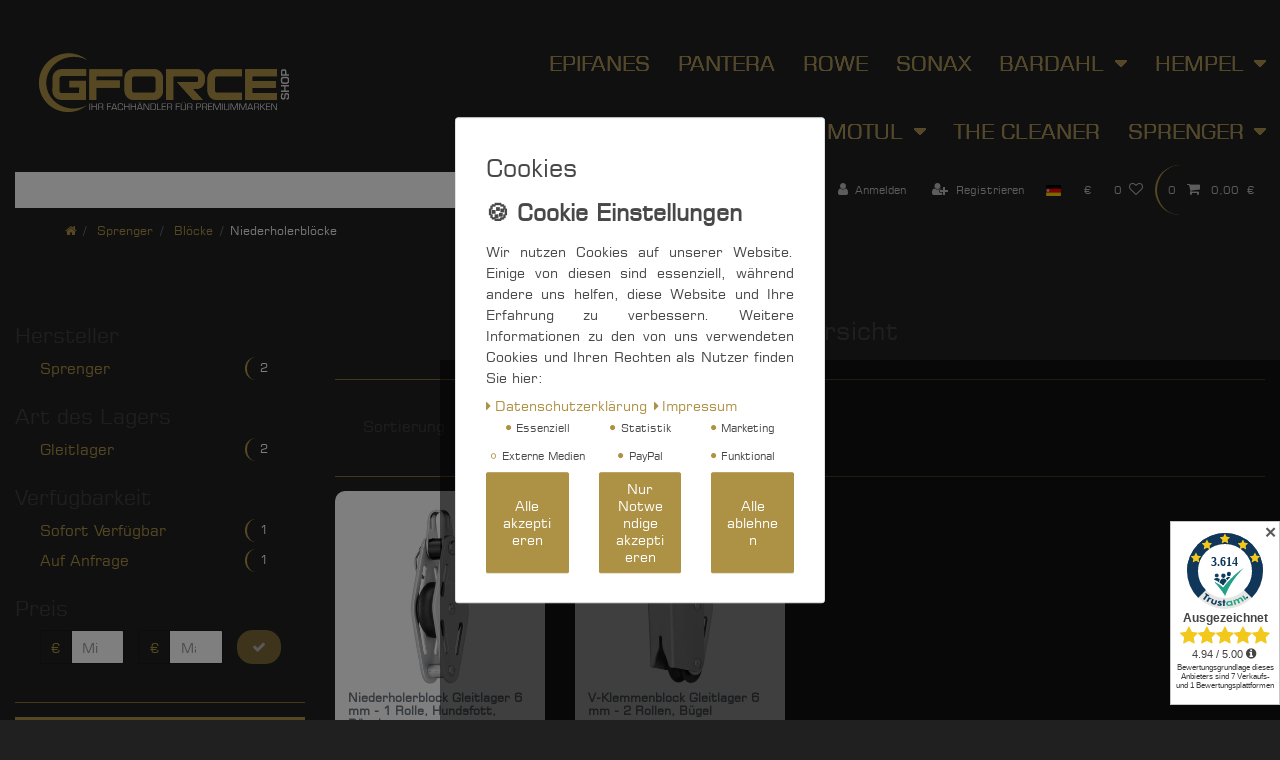

--- FILE ---
content_type: text/javascript; charset=utf-8
request_url: https://cdn02.plentymarkets.com/aq02v4y90b3j/plugin/8/ceres/js/dist/ceres-base.min.js?v=9bd71362a2527adc683559523c3c49d8f5fde091
body_size: 256107
content:
!function(e){function t(t){for(var n,r,a=t[0],o=t[1],s=0,c=[];s<a.length;s++)r=a[s],Object.prototype.hasOwnProperty.call(i,r)&&i[r]&&c.push(i[r][0]),i[r]=0;for(n in o)Object.prototype.hasOwnProperty.call(o,n)&&(e[n]=o[n]);for(u&&u(t);c.length;)c.shift()()}var n={},i={1:0};function r(e){return o.p+"chunks/ceres-"+({}[e]||e)+".min.js"}if("function"==typeof r){var a=r;r=function(){try{if("function"!=typeof __loadPluginChunk)throw new Error("WebpackRequireFrom: '__loadPluginChunk' is not a function or not available at runtime. See https://github.com/agoldis/webpack-require-from#troubleshooting");var e=__loadPluginChunk(a.apply(this,arguments));if(!e||"string"!=typeof e)throw new Error("WebpackRequireFrom: '__loadPluginChunk' does not return string. See https://github.com/agoldis/webpack-require-from#troubleshooting");return e}catch(e){return console.error(e),a.apply(this,arguments)}}}function o(t){if(n[t])return n[t].exports;var i=n[t]={i:t,l:!1,exports:{}};return e[t].call(i.exports,i,i.exports,o),i.l=!0,i.exports}o.e=function(e){var t=[],n=i[e];if(0!==n)if(n)t.push(n[2]);else{var a=new Promise((function(t,r){n=i[e]=[t,r]}));t.push(n[2]=a);var s,c=document.createElement("script");c.charset="utf-8",c.timeout=120,o.nc&&c.setAttribute("nonce",o.nc),c.src=r(e);var l=new Error;s=function(t){c.onerror=c.onload=null,clearTimeout(u);var n=i[e];if(0!==n){if(n){var r=t&&("load"===t.type?"missing":t.type),a=t&&t.target&&t.target.src;l.message="Loading chunk "+e+" failed.\n("+r+": "+a+")",l.name="ChunkLoadError",l.type=r,l.request=a,n[1](l)}i[e]=void 0}};var u=setTimeout((function(){s({type:"timeout",target:c})}),12e4);c.onerror=c.onload=s,document.head.appendChild(c)}return Promise.all(t)},o.m=e,o.c=n,o.d=function(e,t,n){o.o(e,t)||Object.defineProperty(e,t,{enumerable:!0,get:n})},o.r=function(e){"undefined"!=typeof Symbol&&Symbol.toStringTag&&Object.defineProperty(e,Symbol.toStringTag,{value:"Module"}),Object.defineProperty(e,"__esModule",{value:!0})},o.t=function(e,t){if(1&t&&(e=o(e)),8&t)return e;if(4&t&&"object"==typeof e&&e&&e.__esModule)return e;var n=Object.create(null);if(o.r(n),Object.defineProperty(n,"default",{enumerable:!0,value:e}),2&t&&"string"!=typeof e)for(var i in e)o.d(n,i,function(t){return e[t]}.bind(null,i));return n},o.n=function(e){var t=e&&e.__esModule?function(){return e.default}:function(){return e};return o.d(t,"a",t),t},o.o=function(e,t){return Object.prototype.hasOwnProperty.call(e,t)},o.p="",o.oe=function(e){throw console.error(e),e};var s=window.webpackJsonp=window.webpackJsonp||[],c=s.push.bind(s);s.push=t,s=s.slice();for(var l=0;l<s.length;l++)t(s[l]);var u=c;o(o.s=326)}([function(e,t,n){(function(t,n){
/*!
 * Vue.js v2.6.12
 * (c) 2014-2020 Evan You
 * Released under the MIT License.
 */
e.exports=function(){"use strict";var e=Object.freeze({});function i(e){return null==e}function r(e){return null!=e}function a(e){return!0===e}function o(e){return"string"==typeof e||"number"==typeof e||"symbol"==typeof e||"boolean"==typeof e}function s(e){return null!==e&&"object"==typeof e}var c=Object.prototype.toString;function l(e){return"[object Object]"===c.call(e)}function u(e){var t=parseFloat(String(e));return t>=0&&Math.floor(t)===t&&isFinite(e)}function p(e){return r(e)&&"function"==typeof e.then&&"function"==typeof e.catch}function d(e){return null==e?"":Array.isArray(e)||l(e)&&e.toString===c?JSON.stringify(e,null,2):String(e)}function f(e){var t=parseFloat(e);return isNaN(t)?e:t}function m(e,t){for(var n=Object.create(null),i=e.split(","),r=0;r<i.length;r++)n[i[r]]=!0;return t?function(e){return n[e.toLowerCase()]}:function(e){return n[e]}}var h=m("slot,component",!0),v=m("key,ref,slot,slot-scope,is");function g(e,t){if(e.length){var n=e.indexOf(t);if(n>-1)return e.splice(n,1)}}var b=Object.prototype.hasOwnProperty;function y(e,t){return b.call(e,t)}function x(e){var t=Object.create(null);return function(n){return t[n]||(t[n]=e(n))}}var w=/-(\w)/g,_=x((function(e){return e.replace(w,(function(e,t){return t?t.toUpperCase():""}))})),A=x((function(e){return e.charAt(0).toUpperCase()+e.slice(1)})),C=/\B([A-Z])/g,S=x((function(e){return e.replace(C,"-$1").toLowerCase()})),k=Function.prototype.bind?function(e,t){return e.bind(t)}:function(e,t){function n(n){var i=arguments.length;return i?i>1?e.apply(t,arguments):e.call(t,n):e.call(t)}return n._length=e.length,n};function E(e,t){t=t||0;for(var n=e.length-t,i=new Array(n);n--;)i[n]=e[n+t];return i}function T(e,t){for(var n in t)e[n]=t[n];return e}function O(e){for(var t={},n=0;n<e.length;n++)e[n]&&T(t,e[n]);return t}function I(e,t,n){}var j=function(e,t,n){return!1},D=function(e){return e};function L(e,t){if(e===t)return!0;var n=s(e),i=s(t);if(!n||!i)return!n&&!i&&String(e)===String(t);try{var r=Array.isArray(e),a=Array.isArray(t);if(r&&a)return e.length===t.length&&e.every((function(e,n){return L(e,t[n])}));if(e instanceof Date&&t instanceof Date)return e.getTime()===t.getTime();if(r||a)return!1;var o=Object.keys(e),c=Object.keys(t);return o.length===c.length&&o.every((function(n){return L(e[n],t[n])}))}catch(e){return!1}}function $(e,t){for(var n=0;n<e.length;n++)if(L(e[n],t))return n;return-1}function N(e){var t=!1;return function(){t||(t=!0,e.apply(this,arguments))}}var P="data-server-rendered",q=["component","directive","filter"],F=["beforeCreate","created","beforeMount","mounted","beforeUpdate","updated","beforeDestroy","destroyed","activated","deactivated","errorCaptured","serverPrefetch"],R={optionMergeStrategies:Object.create(null),silent:!1,productionTip:!1,devtools:!1,performance:!1,errorHandler:null,warnHandler:null,ignoredElements:[],keyCodes:Object.create(null),isReservedTag:j,isReservedAttr:j,isUnknownElement:j,getTagNamespace:I,parsePlatformTagName:D,mustUseProp:j,async:!0,_lifecycleHooks:F},M=/a-zA-Z\u00B7\u00C0-\u00D6\u00D8-\u00F6\u00F8-\u037D\u037F-\u1FFF\u200C-\u200D\u203F-\u2040\u2070-\u218F\u2C00-\u2FEF\u3001-\uD7FF\uF900-\uFDCF\uFDF0-\uFFFD/;function B(e,t,n,i){Object.defineProperty(e,t,{value:n,enumerable:!!i,writable:!0,configurable:!0})}var U,V=new RegExp("[^"+M.source+".$_\\d]"),z="__proto__"in{},H="undefined"!=typeof window,W="undefined"!=typeof WXEnvironment&&!!WXEnvironment.platform,G=W&&WXEnvironment.platform.toLowerCase(),K=H&&window.navigator.userAgent.toLowerCase(),Q=K&&/msie|trident/.test(K),Y=K&&K.indexOf("msie 9.0")>0,J=K&&K.indexOf("edge/")>0,Z=(K&&K.indexOf("android"),K&&/iphone|ipad|ipod|ios/.test(K)||"ios"===G),X=(K&&/chrome\/\d+/.test(K),K&&/phantomjs/.test(K),K&&K.match(/firefox\/(\d+)/)),ee={}.watch,te=!1;if(H)try{var ne={};Object.defineProperty(ne,"passive",{get:function(){te=!0}}),window.addEventListener("test-passive",null,ne)}catch(e){}var ie=function(){return void 0===U&&(U=!H&&!W&&void 0!==t&&t.process&&"server"===t.process.env.VUE_ENV),U},re=H&&window.__VUE_DEVTOOLS_GLOBAL_HOOK__;function ae(e){return"function"==typeof e&&/native code/.test(e.toString())}var oe,se="undefined"!=typeof Symbol&&ae(Symbol)&&"undefined"!=typeof Reflect&&ae(Reflect.ownKeys);oe="undefined"!=typeof Set&&ae(Set)?Set:function(){function e(){this.set=Object.create(null)}return e.prototype.has=function(e){return!0===this.set[e]},e.prototype.add=function(e){this.set[e]=!0},e.prototype.clear=function(){this.set=Object.create(null)},e}();var ce=I,le=0,ue=function(){this.id=le++,this.subs=[]};ue.prototype.addSub=function(e){this.subs.push(e)},ue.prototype.removeSub=function(e){g(this.subs,e)},ue.prototype.depend=function(){ue.target&&ue.target.addDep(this)},ue.prototype.notify=function(){for(var e=this.subs.slice(),t=0,n=e.length;t<n;t++)e[t].update()},ue.target=null;var pe=[];function de(e){pe.push(e),ue.target=e}function fe(){pe.pop(),ue.target=pe[pe.length-1]}var me=function(e,t,n,i,r,a,o,s){this.tag=e,this.data=t,this.children=n,this.text=i,this.elm=r,this.ns=void 0,this.context=a,this.fnContext=void 0,this.fnOptions=void 0,this.fnScopeId=void 0,this.key=t&&t.key,this.componentOptions=o,this.componentInstance=void 0,this.parent=void 0,this.raw=!1,this.isStatic=!1,this.isRootInsert=!0,this.isComment=!1,this.isCloned=!1,this.isOnce=!1,this.asyncFactory=s,this.asyncMeta=void 0,this.isAsyncPlaceholder=!1},he={child:{configurable:!0}};he.child.get=function(){return this.componentInstance},Object.defineProperties(me.prototype,he);var ve=function(e){void 0===e&&(e="");var t=new me;return t.text=e,t.isComment=!0,t};function ge(e){return new me(void 0,void 0,void 0,String(e))}function be(e){var t=new me(e.tag,e.data,e.children&&e.children.slice(),e.text,e.elm,e.context,e.componentOptions,e.asyncFactory);return t.ns=e.ns,t.isStatic=e.isStatic,t.key=e.key,t.isComment=e.isComment,t.fnContext=e.fnContext,t.fnOptions=e.fnOptions,t.fnScopeId=e.fnScopeId,t.asyncMeta=e.asyncMeta,t.isCloned=!0,t}var ye=Array.prototype,xe=Object.create(ye);["push","pop","shift","unshift","splice","sort","reverse"].forEach((function(e){var t=ye[e];B(xe,e,(function(){for(var n=[],i=arguments.length;i--;)n[i]=arguments[i];var r,a=t.apply(this,n),o=this.__ob__;switch(e){case"push":case"unshift":r=n;break;case"splice":r=n.slice(2)}return r&&o.observeArray(r),o.dep.notify(),a}))}));var we=Object.getOwnPropertyNames(xe),_e=!0;function Ae(e){_e=e}var Ce=function(e){var t;this.value=e,this.dep=new ue,this.vmCount=0,B(e,"__ob__",this),Array.isArray(e)?(z?(t=xe,e.__proto__=t):function(e,t,n){for(var i=0,r=n.length;i<r;i++){var a=n[i];B(e,a,t[a])}}(e,xe,we),this.observeArray(e)):this.walk(e)};function Se(e,t){var n;if(s(e)&&!(e instanceof me))return y(e,"__ob__")&&e.__ob__ instanceof Ce?n=e.__ob__:_e&&!ie()&&(Array.isArray(e)||l(e))&&Object.isExtensible(e)&&!e._isVue&&(n=new Ce(e)),t&&n&&n.vmCount++,n}function ke(e,t,n,i,r){var a=new ue,o=Object.getOwnPropertyDescriptor(e,t);if(!o||!1!==o.configurable){var s=o&&o.get,c=o&&o.set;s&&!c||2!==arguments.length||(n=e[t]);var l=!r&&Se(n);Object.defineProperty(e,t,{enumerable:!0,configurable:!0,get:function(){var t=s?s.call(e):n;return ue.target&&(a.depend(),l&&(l.dep.depend(),Array.isArray(t)&&function e(t){for(var n=void 0,i=0,r=t.length;i<r;i++)(n=t[i])&&n.__ob__&&n.__ob__.dep.depend(),Array.isArray(n)&&e(n)}(t))),t},set:function(t){var i=s?s.call(e):n;t===i||t!=t&&i!=i||s&&!c||(c?c.call(e,t):n=t,l=!r&&Se(t),a.notify())}})}}function Ee(e,t,n){if(Array.isArray(e)&&u(t))return e.length=Math.max(e.length,t),e.splice(t,1,n),n;if(t in e&&!(t in Object.prototype))return e[t]=n,n;var i=e.__ob__;return e._isVue||i&&i.vmCount?n:i?(ke(i.value,t,n),i.dep.notify(),n):(e[t]=n,n)}function Te(e,t){if(Array.isArray(e)&&u(t))e.splice(t,1);else{var n=e.__ob__;e._isVue||n&&n.vmCount||y(e,t)&&(delete e[t],n&&n.dep.notify())}}Ce.prototype.walk=function(e){for(var t=Object.keys(e),n=0;n<t.length;n++)ke(e,t[n])},Ce.prototype.observeArray=function(e){for(var t=0,n=e.length;t<n;t++)Se(e[t])};var Oe=R.optionMergeStrategies;function Ie(e,t){if(!t)return e;for(var n,i,r,a=se?Reflect.ownKeys(t):Object.keys(t),o=0;o<a.length;o++)"__ob__"!==(n=a[o])&&(i=e[n],r=t[n],y(e,n)?i!==r&&l(i)&&l(r)&&Ie(i,r):Ee(e,n,r));return e}function je(e,t,n){return n?function(){var i="function"==typeof t?t.call(n,n):t,r="function"==typeof e?e.call(n,n):e;return i?Ie(i,r):r}:t?e?function(){return Ie("function"==typeof t?t.call(this,this):t,"function"==typeof e?e.call(this,this):e)}:t:e}function De(e,t){var n=t?e?e.concat(t):Array.isArray(t)?t:[t]:e;return n?function(e){for(var t=[],n=0;n<e.length;n++)-1===t.indexOf(e[n])&&t.push(e[n]);return t}(n):n}function Le(e,t,n,i){var r=Object.create(e||null);return t?T(r,t):r}Oe.data=function(e,t,n){return n?je(e,t,n):t&&"function"!=typeof t?e:je(e,t)},F.forEach((function(e){Oe[e]=De})),q.forEach((function(e){Oe[e+"s"]=Le})),Oe.watch=function(e,t,n,i){if(e===ee&&(e=void 0),t===ee&&(t=void 0),!t)return Object.create(e||null);if(!e)return t;var r={};for(var a in T(r,e),t){var o=r[a],s=t[a];o&&!Array.isArray(o)&&(o=[o]),r[a]=o?o.concat(s):Array.isArray(s)?s:[s]}return r},Oe.props=Oe.methods=Oe.inject=Oe.computed=function(e,t,n,i){if(!e)return t;var r=Object.create(null);return T(r,e),t&&T(r,t),r},Oe.provide=je;var $e=function(e,t){return void 0===t?e:t};function Ne(e,t,n){if("function"==typeof t&&(t=t.options),function(e,t){var n=e.props;if(n){var i,r,a={};if(Array.isArray(n))for(i=n.length;i--;)"string"==typeof(r=n[i])&&(a[_(r)]={type:null});else if(l(n))for(var o in n)r=n[o],a[_(o)]=l(r)?r:{type:r};e.props=a}}(t),function(e,t){var n=e.inject;if(n){var i=e.inject={};if(Array.isArray(n))for(var r=0;r<n.length;r++)i[n[r]]={from:n[r]};else if(l(n))for(var a in n){var o=n[a];i[a]=l(o)?T({from:a},o):{from:o}}}}(t),function(e){var t=e.directives;if(t)for(var n in t){var i=t[n];"function"==typeof i&&(t[n]={bind:i,update:i})}}(t),!t._base&&(t.extends&&(e=Ne(e,t.extends,n)),t.mixins))for(var i=0,r=t.mixins.length;i<r;i++)e=Ne(e,t.mixins[i],n);var a,o={};for(a in e)s(a);for(a in t)y(e,a)||s(a);function s(i){var r=Oe[i]||$e;o[i]=r(e[i],t[i],n,i)}return o}function Pe(e,t,n,i){if("string"==typeof n){var r=e[t];if(y(r,n))return r[n];var a=_(n);if(y(r,a))return r[a];var o=A(a);return y(r,o)?r[o]:r[n]||r[a]||r[o]}}function qe(e,t,n,i){var r=t[e],a=!y(n,e),o=n[e],s=Me(Boolean,r.type);if(s>-1)if(a&&!y(r,"default"))o=!1;else if(""===o||o===S(e)){var c=Me(String,r.type);(c<0||s<c)&&(o=!0)}if(void 0===o){o=function(e,t,n){if(y(t,"default")){var i=t.default;return e&&e.$options.propsData&&void 0===e.$options.propsData[n]&&void 0!==e._props[n]?e._props[n]:"function"==typeof i&&"Function"!==Fe(t.type)?i.call(e):i}}(i,r,e);var l=_e;Ae(!0),Se(o),Ae(l)}return o}function Fe(e){var t=e&&e.toString().match(/^\s*function (\w+)/);return t?t[1]:""}function Re(e,t){return Fe(e)===Fe(t)}function Me(e,t){if(!Array.isArray(t))return Re(t,e)?0:-1;for(var n=0,i=t.length;n<i;n++)if(Re(t[n],e))return n;return-1}function Be(e,t,n){de();try{if(t)for(var i=t;i=i.$parent;){var r=i.$options.errorCaptured;if(r)for(var a=0;a<r.length;a++)try{if(!1===r[a].call(i,e,t,n))return}catch(e){Ve(e,i,"errorCaptured hook")}}Ve(e,t,n)}finally{fe()}}function Ue(e,t,n,i,r){var a;try{(a=n?e.apply(t,n):e.call(t))&&!a._isVue&&p(a)&&!a._handled&&(a.catch((function(e){return Be(e,i,r+" (Promise/async)")})),a._handled=!0)}catch(e){Be(e,i,r)}return a}function Ve(e,t,n){if(R.errorHandler)try{return R.errorHandler.call(null,e,t,n)}catch(t){t!==e&&ze(t)}ze(e)}function ze(e,t,n){if(!H&&!W||"undefined"==typeof console)throw e;console.error(e)}var He,We=!1,Ge=[],Ke=!1;function Qe(){Ke=!1;var e=Ge.slice(0);Ge.length=0;for(var t=0;t<e.length;t++)e[t]()}if("undefined"!=typeof Promise&&ae(Promise)){var Ye=Promise.resolve();He=function(){Ye.then(Qe),Z&&setTimeout(I)},We=!0}else if(Q||"undefined"==typeof MutationObserver||!ae(MutationObserver)&&"[object MutationObserverConstructor]"!==MutationObserver.toString())He=void 0!==n&&ae(n)?function(){n(Qe)}:function(){setTimeout(Qe,0)};else{var Je=1,Ze=new MutationObserver(Qe),Xe=document.createTextNode(String(Je));Ze.observe(Xe,{characterData:!0}),He=function(){Je=(Je+1)%2,Xe.data=String(Je)},We=!0}function et(e,t){var n;if(Ge.push((function(){if(e)try{e.call(t)}catch(e){Be(e,t,"nextTick")}else n&&n(t)})),Ke||(Ke=!0,He()),!e&&"undefined"!=typeof Promise)return new Promise((function(e){n=e}))}var tt=new oe;function nt(e){!function e(t,n){var i,r,a=Array.isArray(t);if(!(!a&&!s(t)||Object.isFrozen(t)||t instanceof me)){if(t.__ob__){var o=t.__ob__.dep.id;if(n.has(o))return;n.add(o)}if(a)for(i=t.length;i--;)e(t[i],n);else for(i=(r=Object.keys(t)).length;i--;)e(t[r[i]],n)}}(e,tt),tt.clear()}var it=x((function(e){var t="&"===e.charAt(0),n="~"===(e=t?e.slice(1):e).charAt(0),i="!"===(e=n?e.slice(1):e).charAt(0);return{name:e=i?e.slice(1):e,once:n,capture:i,passive:t}}));function rt(e,t){function n(){var e=arguments,i=n.fns;if(!Array.isArray(i))return Ue(i,null,arguments,t,"v-on handler");for(var r=i.slice(),a=0;a<r.length;a++)Ue(r[a],null,e,t,"v-on handler")}return n.fns=e,n}function at(e,t,n,r,o,s){var c,l,u,p;for(c in e)l=e[c],u=t[c],p=it(c),i(l)||(i(u)?(i(l.fns)&&(l=e[c]=rt(l,s)),a(p.once)&&(l=e[c]=o(p.name,l,p.capture)),n(p.name,l,p.capture,p.passive,p.params)):l!==u&&(u.fns=l,e[c]=u));for(c in t)i(e[c])&&r((p=it(c)).name,t[c],p.capture)}function ot(e,t,n){var o;e instanceof me&&(e=e.data.hook||(e.data.hook={}));var s=e[t];function c(){n.apply(this,arguments),g(o.fns,c)}i(s)?o=rt([c]):r(s.fns)&&a(s.merged)?(o=s).fns.push(c):o=rt([s,c]),o.merged=!0,e[t]=o}function st(e,t,n,i,a){if(r(t)){if(y(t,n))return e[n]=t[n],a||delete t[n],!0;if(y(t,i))return e[n]=t[i],a||delete t[i],!0}return!1}function ct(e){return o(e)?[ge(e)]:Array.isArray(e)?function e(t,n){var s,c,l,u,p=[];for(s=0;s<t.length;s++)i(c=t[s])||"boolean"==typeof c||(u=p[l=p.length-1],Array.isArray(c)?c.length>0&&(lt((c=e(c,(n||"")+"_"+s))[0])&&lt(u)&&(p[l]=ge(u.text+c[0].text),c.shift()),p.push.apply(p,c)):o(c)?lt(u)?p[l]=ge(u.text+c):""!==c&&p.push(ge(c)):lt(c)&&lt(u)?p[l]=ge(u.text+c.text):(a(t._isVList)&&r(c.tag)&&i(c.key)&&r(n)&&(c.key="__vlist"+n+"_"+s+"__"),p.push(c)));return p}(e):void 0}function lt(e){return r(e)&&r(e.text)&&!1===e.isComment}function ut(e,t){if(e){for(var n=Object.create(null),i=se?Reflect.ownKeys(e):Object.keys(e),r=0;r<i.length;r++){var a=i[r];if("__ob__"!==a){for(var o=e[a].from,s=t;s;){if(s._provided&&y(s._provided,o)){n[a]=s._provided[o];break}s=s.$parent}if(!s&&"default"in e[a]){var c=e[a].default;n[a]="function"==typeof c?c.call(t):c}}}return n}}function pt(e,t){if(!e||!e.length)return{};for(var n={},i=0,r=e.length;i<r;i++){var a=e[i],o=a.data;if(o&&o.attrs&&o.attrs.slot&&delete o.attrs.slot,a.context!==t&&a.fnContext!==t||!o||null==o.slot)(n.default||(n.default=[])).push(a);else{var s=o.slot,c=n[s]||(n[s]=[]);"template"===a.tag?c.push.apply(c,a.children||[]):c.push(a)}}for(var l in n)n[l].every(dt)&&delete n[l];return n}function dt(e){return e.isComment&&!e.asyncFactory||" "===e.text}function ft(t,n,i){var r,a=Object.keys(n).length>0,o=t?!!t.$stable:!a,s=t&&t.$key;if(t){if(t._normalized)return t._normalized;if(o&&i&&i!==e&&s===i.$key&&!a&&!i.$hasNormal)return i;for(var c in r={},t)t[c]&&"$"!==c[0]&&(r[c]=mt(n,c,t[c]))}else r={};for(var l in n)l in r||(r[l]=ht(n,l));return t&&Object.isExtensible(t)&&(t._normalized=r),B(r,"$stable",o),B(r,"$key",s),B(r,"$hasNormal",a),r}function mt(e,t,n){var i=function(){var e=arguments.length?n.apply(null,arguments):n({});return(e=e&&"object"==typeof e&&!Array.isArray(e)?[e]:ct(e))&&(0===e.length||1===e.length&&e[0].isComment)?void 0:e};return n.proxy&&Object.defineProperty(e,t,{get:i,enumerable:!0,configurable:!0}),i}function ht(e,t){return function(){return e[t]}}function vt(e,t){var n,i,a,o,c;if(Array.isArray(e)||"string"==typeof e)for(n=new Array(e.length),i=0,a=e.length;i<a;i++)n[i]=t(e[i],i);else if("number"==typeof e)for(n=new Array(e),i=0;i<e;i++)n[i]=t(i+1,i);else if(s(e))if(se&&e[Symbol.iterator]){n=[];for(var l=e[Symbol.iterator](),u=l.next();!u.done;)n.push(t(u.value,n.length)),u=l.next()}else for(o=Object.keys(e),n=new Array(o.length),i=0,a=o.length;i<a;i++)c=o[i],n[i]=t(e[c],c,i);return r(n)||(n=[]),n._isVList=!0,n}function gt(e,t,n,i){var r,a=this.$scopedSlots[e];a?(n=n||{},i&&(n=T(T({},i),n)),r=a(n)||t):r=this.$slots[e]||t;var o=n&&n.slot;return o?this.$createElement("template",{slot:o},r):r}function bt(e){return Pe(this.$options,"filters",e)||D}function yt(e,t){return Array.isArray(e)?-1===e.indexOf(t):e!==t}function xt(e,t,n,i,r){var a=R.keyCodes[t]||n;return r&&i&&!R.keyCodes[t]?yt(r,i):a?yt(a,e):i?S(i)!==t:void 0}function wt(e,t,n,i,r){if(n&&s(n)){var a;Array.isArray(n)&&(n=O(n));var o=function(o){if("class"===o||"style"===o||v(o))a=e;else{var s=e.attrs&&e.attrs.type;a=i||R.mustUseProp(t,s,o)?e.domProps||(e.domProps={}):e.attrs||(e.attrs={})}var c=_(o),l=S(o);c in a||l in a||(a[o]=n[o],r&&((e.on||(e.on={}))["update:"+o]=function(e){n[o]=e}))};for(var c in n)o(c)}return e}function _t(e,t){var n=this._staticTrees||(this._staticTrees=[]),i=n[e];return i&&!t||Ct(i=n[e]=this.$options.staticRenderFns[e].call(this._renderProxy,null,this),"__static__"+e,!1),i}function At(e,t,n){return Ct(e,"__once__"+t+(n?"_"+n:""),!0),e}function Ct(e,t,n){if(Array.isArray(e))for(var i=0;i<e.length;i++)e[i]&&"string"!=typeof e[i]&&St(e[i],t+"_"+i,n);else St(e,t,n)}function St(e,t,n){e.isStatic=!0,e.key=t,e.isOnce=n}function kt(e,t){if(t&&l(t)){var n=e.on=e.on?T({},e.on):{};for(var i in t){var r=n[i],a=t[i];n[i]=r?[].concat(r,a):a}}return e}function Et(e,t,n,i){t=t||{$stable:!n};for(var r=0;r<e.length;r++){var a=e[r];Array.isArray(a)?Et(a,t,n):a&&(a.proxy&&(a.fn.proxy=!0),t[a.key]=a.fn)}return i&&(t.$key=i),t}function Tt(e,t){for(var n=0;n<t.length;n+=2){var i=t[n];"string"==typeof i&&i&&(e[t[n]]=t[n+1])}return e}function Ot(e,t){return"string"==typeof e?t+e:e}function It(e){e._o=At,e._n=f,e._s=d,e._l=vt,e._t=gt,e._q=L,e._i=$,e._m=_t,e._f=bt,e._k=xt,e._b=wt,e._v=ge,e._e=ve,e._u=Et,e._g=kt,e._d=Tt,e._p=Ot}function jt(t,n,i,r,o){var s,c=this,l=o.options;y(r,"_uid")?(s=Object.create(r))._original=r:(s=r,r=r._original);var u=a(l._compiled),p=!u;this.data=t,this.props=n,this.children=i,this.parent=r,this.listeners=t.on||e,this.injections=ut(l.inject,r),this.slots=function(){return c.$slots||ft(t.scopedSlots,c.$slots=pt(i,r)),c.$slots},Object.defineProperty(this,"scopedSlots",{enumerable:!0,get:function(){return ft(t.scopedSlots,this.slots())}}),u&&(this.$options=l,this.$slots=this.slots(),this.$scopedSlots=ft(t.scopedSlots,this.$slots)),l._scopeId?this._c=function(e,t,n,i){var a=Ft(s,e,t,n,i,p);return a&&!Array.isArray(a)&&(a.fnScopeId=l._scopeId,a.fnContext=r),a}:this._c=function(e,t,n,i){return Ft(s,e,t,n,i,p)}}function Dt(e,t,n,i,r){var a=be(e);return a.fnContext=n,a.fnOptions=i,t.slot&&((a.data||(a.data={})).slot=t.slot),a}function Lt(e,t){for(var n in t)e[_(n)]=t[n]}It(jt.prototype);var $t={init:function(e,t){if(e.componentInstance&&!e.componentInstance._isDestroyed&&e.data.keepAlive){var n=e;$t.prepatch(n,n)}else(e.componentInstance=function(e,t){var n={_isComponent:!0,_parentVnode:e,parent:t},i=e.data.inlineTemplate;return r(i)&&(n.render=i.render,n.staticRenderFns=i.staticRenderFns),new e.componentOptions.Ctor(n)}(e,Kt)).$mount(t?e.elm:void 0,t)},prepatch:function(t,n){var i=n.componentOptions;!function(t,n,i,r,a){var o=r.data.scopedSlots,s=t.$scopedSlots,c=!!(o&&!o.$stable||s!==e&&!s.$stable||o&&t.$scopedSlots.$key!==o.$key),l=!!(a||t.$options._renderChildren||c);if(t.$options._parentVnode=r,t.$vnode=r,t._vnode&&(t._vnode.parent=r),t.$options._renderChildren=a,t.$attrs=r.data.attrs||e,t.$listeners=i||e,n&&t.$options.props){Ae(!1);for(var u=t._props,p=t.$options._propKeys||[],d=0;d<p.length;d++){var f=p[d],m=t.$options.props;u[f]=qe(f,m,n,t)}Ae(!0),t.$options.propsData=n}i=i||e;var h=t.$options._parentListeners;t.$options._parentListeners=i,Gt(t,i,h),l&&(t.$slots=pt(a,r.context),t.$forceUpdate())}(n.componentInstance=t.componentInstance,i.propsData,i.listeners,n,i.children)},insert:function(e){var t,n=e.context,i=e.componentInstance;i._isMounted||(i._isMounted=!0,Zt(i,"mounted")),e.data.keepAlive&&(n._isMounted?((t=i)._inactive=!1,en.push(t)):Jt(i,!0))},destroy:function(e){var t=e.componentInstance;t._isDestroyed||(e.data.keepAlive?function e(t,n){if(!(n&&(t._directInactive=!0,Yt(t))||t._inactive)){t._inactive=!0;for(var i=0;i<t.$children.length;i++)e(t.$children[i]);Zt(t,"deactivated")}}(t,!0):t.$destroy())}},Nt=Object.keys($t);function Pt(t,n,o,c,l){if(!i(t)){var u=o.$options._base;if(s(t)&&(t=u.extend(t)),"function"==typeof t){var d;if(i(t.cid)&&void 0===(t=function(e,t){if(a(e.error)&&r(e.errorComp))return e.errorComp;if(r(e.resolved))return e.resolved;var n=Mt;if(n&&r(e.owners)&&-1===e.owners.indexOf(n)&&e.owners.push(n),a(e.loading)&&r(e.loadingComp))return e.loadingComp;if(n&&!r(e.owners)){var o=e.owners=[n],c=!0,l=null,u=null;n.$on("hook:destroyed",(function(){return g(o,n)}));var d=function(e){for(var t=0,n=o.length;t<n;t++)o[t].$forceUpdate();e&&(o.length=0,null!==l&&(clearTimeout(l),l=null),null!==u&&(clearTimeout(u),u=null))},f=N((function(n){e.resolved=Bt(n,t),c?o.length=0:d(!0)})),m=N((function(t){r(e.errorComp)&&(e.error=!0,d(!0))})),h=e(f,m);return s(h)&&(p(h)?i(e.resolved)&&h.then(f,m):p(h.component)&&(h.component.then(f,m),r(h.error)&&(e.errorComp=Bt(h.error,t)),r(h.loading)&&(e.loadingComp=Bt(h.loading,t),0===h.delay?e.loading=!0:l=setTimeout((function(){l=null,i(e.resolved)&&i(e.error)&&(e.loading=!0,d(!1))}),h.delay||200)),r(h.timeout)&&(u=setTimeout((function(){u=null,i(e.resolved)&&m(null)}),h.timeout)))),c=!1,e.loading?e.loadingComp:e.resolved}}(d=t,u)))return function(e,t,n,i,r){var a=ve();return a.asyncFactory=e,a.asyncMeta={data:t,context:n,children:i,tag:r},a}(d,n,o,c,l);n=n||{},xn(t),r(n.model)&&function(e,t){var n=e.model&&e.model.prop||"value",i=e.model&&e.model.event||"input";(t.attrs||(t.attrs={}))[n]=t.model.value;var a=t.on||(t.on={}),o=a[i],s=t.model.callback;r(o)?(Array.isArray(o)?-1===o.indexOf(s):o!==s)&&(a[i]=[s].concat(o)):a[i]=s}(t.options,n);var f=function(e,t,n){var a=t.options.props;if(!i(a)){var o={},s=e.attrs,c=e.props;if(r(s)||r(c))for(var l in a){var u=S(l);st(o,c,l,u,!0)||st(o,s,l,u,!1)}return o}}(n,t);if(a(t.options.functional))return function(t,n,i,a,o){var s=t.options,c={},l=s.props;if(r(l))for(var u in l)c[u]=qe(u,l,n||e);else r(i.attrs)&&Lt(c,i.attrs),r(i.props)&&Lt(c,i.props);var p=new jt(i,c,o,a,t),d=s.render.call(null,p._c,p);if(d instanceof me)return Dt(d,i,p.parent,s);if(Array.isArray(d)){for(var f=ct(d)||[],m=new Array(f.length),h=0;h<f.length;h++)m[h]=Dt(f[h],i,p.parent,s);return m}}(t,f,n,o,c);var m=n.on;if(n.on=n.nativeOn,a(t.options.abstract)){var h=n.slot;n={},h&&(n.slot=h)}!function(e){for(var t=e.hook||(e.hook={}),n=0;n<Nt.length;n++){var i=Nt[n],r=t[i],a=$t[i];r===a||r&&r._merged||(t[i]=r?qt(a,r):a)}}(n);var v=t.options.name||l;return new me("vue-component-"+t.cid+(v?"-"+v:""),n,void 0,void 0,void 0,o,{Ctor:t,propsData:f,listeners:m,tag:l,children:c},d)}}}function qt(e,t){var n=function(n,i){e(n,i),t(n,i)};return n._merged=!0,n}function Ft(e,t,n,c,l,u){return(Array.isArray(n)||o(n))&&(l=c,c=n,n=void 0),a(u)&&(l=2),function(e,t,n,o,c){return r(n)&&r(n.__ob__)?ve():(r(n)&&r(n.is)&&(t=n.is),t?(Array.isArray(o)&&"function"==typeof o[0]&&((n=n||{}).scopedSlots={default:o[0]},o.length=0),2===c?o=ct(o):1===c&&(o=function(e){for(var t=0;t<e.length;t++)if(Array.isArray(e[t]))return Array.prototype.concat.apply([],e);return e}(o)),"string"==typeof t?(u=e.$vnode&&e.$vnode.ns||R.getTagNamespace(t),l=R.isReservedTag(t)?new me(R.parsePlatformTagName(t),n,o,void 0,void 0,e):n&&n.pre||!r(p=Pe(e.$options,"components",t))?new me(t,n,o,void 0,void 0,e):Pt(p,n,e,o,t)):l=Pt(t,n,e,o),Array.isArray(l)?l:r(l)?(r(u)&&function e(t,n,o){if(t.ns=n,"foreignObject"===t.tag&&(n=void 0,o=!0),r(t.children))for(var s=0,c=t.children.length;s<c;s++){var l=t.children[s];r(l.tag)&&(i(l.ns)||a(o)&&"svg"!==l.tag)&&e(l,n,o)}}(l,u),r(n)&&function(e){s(e.style)&&nt(e.style),s(e.class)&&nt(e.class)}(n),l):ve()):ve());var l,u,p}(e,t,n,c,l)}var Rt,Mt=null;function Bt(e,t){return(e.__esModule||se&&"Module"===e[Symbol.toStringTag])&&(e=e.default),s(e)?t.extend(e):e}function Ut(e){return e.isComment&&e.asyncFactory}function Vt(e){if(Array.isArray(e))for(var t=0;t<e.length;t++){var n=e[t];if(r(n)&&(r(n.componentOptions)||Ut(n)))return n}}function zt(e,t){Rt.$on(e,t)}function Ht(e,t){Rt.$off(e,t)}function Wt(e,t){var n=Rt;return function i(){null!==t.apply(null,arguments)&&n.$off(e,i)}}function Gt(e,t,n){Rt=e,at(t,n||{},zt,Ht,Wt,e),Rt=void 0}var Kt=null;function Qt(e){var t=Kt;return Kt=e,function(){Kt=t}}function Yt(e){for(;e&&(e=e.$parent);)if(e._inactive)return!0;return!1}function Jt(e,t){if(t){if(e._directInactive=!1,Yt(e))return}else if(e._directInactive)return;if(e._inactive||null===e._inactive){e._inactive=!1;for(var n=0;n<e.$children.length;n++)Jt(e.$children[n]);Zt(e,"activated")}}function Zt(e,t){de();var n=e.$options[t],i=t+" hook";if(n)for(var r=0,a=n.length;r<a;r++)Ue(n[r],e,null,e,i);e._hasHookEvent&&e.$emit("hook:"+t),fe()}var Xt=[],en=[],tn={},nn=!1,rn=!1,an=0,on=0,sn=Date.now;if(H&&!Q){var cn=window.performance;cn&&"function"==typeof cn.now&&sn()>document.createEvent("Event").timeStamp&&(sn=function(){return cn.now()})}function ln(){var e,t;for(on=sn(),rn=!0,Xt.sort((function(e,t){return e.id-t.id})),an=0;an<Xt.length;an++)(e=Xt[an]).before&&e.before(),t=e.id,tn[t]=null,e.run();var n=en.slice(),i=Xt.slice();an=Xt.length=en.length=0,tn={},nn=rn=!1,function(e){for(var t=0;t<e.length;t++)e[t]._inactive=!0,Jt(e[t],!0)}(n),function(e){for(var t=e.length;t--;){var n=e[t],i=n.vm;i._watcher===n&&i._isMounted&&!i._isDestroyed&&Zt(i,"updated")}}(i),re&&R.devtools&&re.emit("flush")}var un=0,pn=function(e,t,n,i,r){this.vm=e,r&&(e._watcher=this),e._watchers.push(this),i?(this.deep=!!i.deep,this.user=!!i.user,this.lazy=!!i.lazy,this.sync=!!i.sync,this.before=i.before):this.deep=this.user=this.lazy=this.sync=!1,this.cb=n,this.id=++un,this.active=!0,this.dirty=this.lazy,this.deps=[],this.newDeps=[],this.depIds=new oe,this.newDepIds=new oe,this.expression="","function"==typeof t?this.getter=t:(this.getter=function(e){if(!V.test(e)){var t=e.split(".");return function(e){for(var n=0;n<t.length;n++){if(!e)return;e=e[t[n]]}return e}}}(t),this.getter||(this.getter=I)),this.value=this.lazy?void 0:this.get()};pn.prototype.get=function(){var e;de(this);var t=this.vm;try{e=this.getter.call(t,t)}catch(e){if(!this.user)throw e;Be(e,t,'getter for watcher "'+this.expression+'"')}finally{this.deep&&nt(e),fe(),this.cleanupDeps()}return e},pn.prototype.addDep=function(e){var t=e.id;this.newDepIds.has(t)||(this.newDepIds.add(t),this.newDeps.push(e),this.depIds.has(t)||e.addSub(this))},pn.prototype.cleanupDeps=function(){for(var e=this.deps.length;e--;){var t=this.deps[e];this.newDepIds.has(t.id)||t.removeSub(this)}var n=this.depIds;this.depIds=this.newDepIds,this.newDepIds=n,this.newDepIds.clear(),n=this.deps,this.deps=this.newDeps,this.newDeps=n,this.newDeps.length=0},pn.prototype.update=function(){this.lazy?this.dirty=!0:this.sync?this.run():function(e){var t=e.id;if(null==tn[t]){if(tn[t]=!0,rn){for(var n=Xt.length-1;n>an&&Xt[n].id>e.id;)n--;Xt.splice(n+1,0,e)}else Xt.push(e);nn||(nn=!0,et(ln))}}(this)},pn.prototype.run=function(){if(this.active){var e=this.get();if(e!==this.value||s(e)||this.deep){var t=this.value;if(this.value=e,this.user)try{this.cb.call(this.vm,e,t)}catch(e){Be(e,this.vm,'callback for watcher "'+this.expression+'"')}else this.cb.call(this.vm,e,t)}}},pn.prototype.evaluate=function(){this.value=this.get(),this.dirty=!1},pn.prototype.depend=function(){for(var e=this.deps.length;e--;)this.deps[e].depend()},pn.prototype.teardown=function(){if(this.active){this.vm._isBeingDestroyed||g(this.vm._watchers,this);for(var e=this.deps.length;e--;)this.deps[e].removeSub(this);this.active=!1}};var dn={enumerable:!0,configurable:!0,get:I,set:I};function fn(e,t,n){dn.get=function(){return this[t][n]},dn.set=function(e){this[t][n]=e},Object.defineProperty(e,n,dn)}var mn={lazy:!0};function hn(e,t,n){var i=!ie();"function"==typeof n?(dn.get=i?vn(t):gn(n),dn.set=I):(dn.get=n.get?i&&!1!==n.cache?vn(t):gn(n.get):I,dn.set=n.set||I),Object.defineProperty(e,t,dn)}function vn(e){return function(){var t=this._computedWatchers&&this._computedWatchers[e];if(t)return t.dirty&&t.evaluate(),ue.target&&t.depend(),t.value}}function gn(e){return function(){return e.call(this,this)}}function bn(e,t,n,i){return l(n)&&(i=n,n=n.handler),"string"==typeof n&&(n=e[n]),e.$watch(t,n,i)}var yn=0;function xn(e){var t=e.options;if(e.super){var n=xn(e.super);if(n!==e.superOptions){e.superOptions=n;var i=function(e){var t,n=e.options,i=e.sealedOptions;for(var r in n)n[r]!==i[r]&&(t||(t={}),t[r]=n[r]);return t}(e);i&&T(e.extendOptions,i),(t=e.options=Ne(n,e.extendOptions)).name&&(t.components[t.name]=e)}}return t}function wn(e){this._init(e)}function _n(e){return e&&(e.Ctor.options.name||e.tag)}function An(e,t){return Array.isArray(e)?e.indexOf(t)>-1:"string"==typeof e?e.split(",").indexOf(t)>-1:(n=e,"[object RegExp]"===c.call(n)&&e.test(t));var n}function Cn(e,t){var n=e.cache,i=e.keys,r=e._vnode;for(var a in n){var o=n[a];if(o){var s=_n(o.componentOptions);s&&!t(s)&&Sn(n,a,i,r)}}}function Sn(e,t,n,i){var r=e[t];!r||i&&r.tag===i.tag||r.componentInstance.$destroy(),e[t]=null,g(n,t)}!function(t){t.prototype._init=function(t){var n=this;n._uid=yn++,n._isVue=!0,t&&t._isComponent?function(e,t){var n=e.$options=Object.create(e.constructor.options),i=t._parentVnode;n.parent=t.parent,n._parentVnode=i;var r=i.componentOptions;n.propsData=r.propsData,n._parentListeners=r.listeners,n._renderChildren=r.children,n._componentTag=r.tag,t.render&&(n.render=t.render,n.staticRenderFns=t.staticRenderFns)}(n,t):n.$options=Ne(xn(n.constructor),t||{},n),n._renderProxy=n,n._self=n,function(e){var t=e.$options,n=t.parent;if(n&&!t.abstract){for(;n.$options.abstract&&n.$parent;)n=n.$parent;n.$children.push(e)}e.$parent=n,e.$root=n?n.$root:e,e.$children=[],e.$refs={},e._watcher=null,e._inactive=null,e._directInactive=!1,e._isMounted=!1,e._isDestroyed=!1,e._isBeingDestroyed=!1}(n),function(e){e._events=Object.create(null),e._hasHookEvent=!1;var t=e.$options._parentListeners;t&&Gt(e,t)}(n),function(t){t._vnode=null,t._staticTrees=null;var n=t.$options,i=t.$vnode=n._parentVnode,r=i&&i.context;t.$slots=pt(n._renderChildren,r),t.$scopedSlots=e,t._c=function(e,n,i,r){return Ft(t,e,n,i,r,!1)},t.$createElement=function(e,n,i,r){return Ft(t,e,n,i,r,!0)};var a=i&&i.data;ke(t,"$attrs",a&&a.attrs||e,null,!0),ke(t,"$listeners",n._parentListeners||e,null,!0)}(n),Zt(n,"beforeCreate"),function(e){var t=ut(e.$options.inject,e);t&&(Ae(!1),Object.keys(t).forEach((function(n){ke(e,n,t[n])})),Ae(!0))}(n),function(e){e._watchers=[];var t=e.$options;t.props&&function(e,t){var n=e.$options.propsData||{},i=e._props={},r=e.$options._propKeys=[];e.$parent&&Ae(!1);var a=function(a){r.push(a);var o=qe(a,t,n,e);ke(i,a,o),a in e||fn(e,"_props",a)};for(var o in t)a(o);Ae(!0)}(e,t.props),t.methods&&function(e,t){for(var n in e.$options.props,t)e[n]="function"!=typeof t[n]?I:k(t[n],e)}(e,t.methods),t.data?function(e){var t=e.$options.data;l(t=e._data="function"==typeof t?function(e,t){de();try{return e.call(t,t)}catch(e){return Be(e,t,"data()"),{}}finally{fe()}}(t,e):t||{})||(t={});for(var n,i=Object.keys(t),r=e.$options.props,a=(e.$options.methods,i.length);a--;){var o=i[a];r&&y(r,o)||36!==(n=(o+"").charCodeAt(0))&&95!==n&&fn(e,"_data",o)}Se(t,!0)}(e):Se(e._data={},!0),t.computed&&function(e,t){var n=e._computedWatchers=Object.create(null),i=ie();for(var r in t){var a=t[r],o="function"==typeof a?a:a.get;i||(n[r]=new pn(e,o||I,I,mn)),r in e||hn(e,r,a)}}(e,t.computed),t.watch&&t.watch!==ee&&function(e,t){for(var n in t){var i=t[n];if(Array.isArray(i))for(var r=0;r<i.length;r++)bn(e,n,i[r]);else bn(e,n,i)}}(e,t.watch)}(n),function(e){var t=e.$options.provide;t&&(e._provided="function"==typeof t?t.call(e):t)}(n),Zt(n,"created"),n.$options.el&&n.$mount(n.$options.el)}}(wn),function(e){Object.defineProperty(e.prototype,"$data",{get:function(){return this._data}}),Object.defineProperty(e.prototype,"$props",{get:function(){return this._props}}),e.prototype.$set=Ee,e.prototype.$delete=Te,e.prototype.$watch=function(e,t,n){if(l(t))return bn(this,e,t,n);(n=n||{}).user=!0;var i=new pn(this,e,t,n);if(n.immediate)try{t.call(this,i.value)}catch(e){Be(e,this,'callback for immediate watcher "'+i.expression+'"')}return function(){i.teardown()}}}(wn),function(e){var t=/^hook:/;e.prototype.$on=function(e,n){var i=this;if(Array.isArray(e))for(var r=0,a=e.length;r<a;r++)i.$on(e[r],n);else(i._events[e]||(i._events[e]=[])).push(n),t.test(e)&&(i._hasHookEvent=!0);return i},e.prototype.$once=function(e,t){var n=this;function i(){n.$off(e,i),t.apply(n,arguments)}return i.fn=t,n.$on(e,i),n},e.prototype.$off=function(e,t){var n=this;if(!arguments.length)return n._events=Object.create(null),n;if(Array.isArray(e)){for(var i=0,r=e.length;i<r;i++)n.$off(e[i],t);return n}var a,o=n._events[e];if(!o)return n;if(!t)return n._events[e]=null,n;for(var s=o.length;s--;)if((a=o[s])===t||a.fn===t){o.splice(s,1);break}return n},e.prototype.$emit=function(e){var t=this._events[e];if(t){t=t.length>1?E(t):t;for(var n=E(arguments,1),i='event handler for "'+e+'"',r=0,a=t.length;r<a;r++)Ue(t[r],this,n,this,i)}return this}}(wn),function(e){e.prototype._update=function(e,t){var n=this,i=n.$el,r=n._vnode,a=Qt(n);n._vnode=e,n.$el=r?n.__patch__(r,e):n.__patch__(n.$el,e,t,!1),a(),i&&(i.__vue__=null),n.$el&&(n.$el.__vue__=n),n.$vnode&&n.$parent&&n.$vnode===n.$parent._vnode&&(n.$parent.$el=n.$el)},e.prototype.$forceUpdate=function(){this._watcher&&this._watcher.update()},e.prototype.$destroy=function(){var e=this;if(!e._isBeingDestroyed){Zt(e,"beforeDestroy"),e._isBeingDestroyed=!0;var t=e.$parent;!t||t._isBeingDestroyed||e.$options.abstract||g(t.$children,e),e._watcher&&e._watcher.teardown();for(var n=e._watchers.length;n--;)e._watchers[n].teardown();e._data.__ob__&&e._data.__ob__.vmCount--,e._isDestroyed=!0,e.__patch__(e._vnode,null),Zt(e,"destroyed"),e.$off(),e.$el&&(e.$el.__vue__=null),e.$vnode&&(e.$vnode.parent=null)}}}(wn),function(e){It(e.prototype),e.prototype.$nextTick=function(e){return et(e,this)},e.prototype._render=function(){var e,t=this,n=t.$options,i=n.render,r=n._parentVnode;r&&(t.$scopedSlots=ft(r.data.scopedSlots,t.$slots,t.$scopedSlots)),t.$vnode=r;try{Mt=t,e=i.call(t._renderProxy,t.$createElement)}catch(n){Be(n,t,"render"),e=t._vnode}finally{Mt=null}return Array.isArray(e)&&1===e.length&&(e=e[0]),e instanceof me||(e=ve()),e.parent=r,e}}(wn);var kn=[String,RegExp,Array],En={KeepAlive:{name:"keep-alive",abstract:!0,props:{include:kn,exclude:kn,max:[String,Number]},created:function(){this.cache=Object.create(null),this.keys=[]},destroyed:function(){for(var e in this.cache)Sn(this.cache,e,this.keys)},mounted:function(){var e=this;this.$watch("include",(function(t){Cn(e,(function(e){return An(t,e)}))})),this.$watch("exclude",(function(t){Cn(e,(function(e){return!An(t,e)}))}))},render:function(){var e=this.$slots.default,t=Vt(e),n=t&&t.componentOptions;if(n){var i=_n(n),r=this.include,a=this.exclude;if(r&&(!i||!An(r,i))||a&&i&&An(a,i))return t;var o=this.cache,s=this.keys,c=null==t.key?n.Ctor.cid+(n.tag?"::"+n.tag:""):t.key;o[c]?(t.componentInstance=o[c].componentInstance,g(s,c),s.push(c)):(o[c]=t,s.push(c),this.max&&s.length>parseInt(this.max)&&Sn(o,s[0],s,this._vnode)),t.data.keepAlive=!0}return t||e&&e[0]}}};!function(e){var t={get:function(){return R}};Object.defineProperty(e,"config",t),e.util={warn:ce,extend:T,mergeOptions:Ne,defineReactive:ke},e.set=Ee,e.delete=Te,e.nextTick=et,e.observable=function(e){return Se(e),e},e.options=Object.create(null),q.forEach((function(t){e.options[t+"s"]=Object.create(null)})),e.options._base=e,T(e.options.components,En),function(e){e.use=function(e){var t=this._installedPlugins||(this._installedPlugins=[]);if(t.indexOf(e)>-1)return this;var n=E(arguments,1);return n.unshift(this),"function"==typeof e.install?e.install.apply(e,n):"function"==typeof e&&e.apply(null,n),t.push(e),this}}(e),function(e){e.mixin=function(e){return this.options=Ne(this.options,e),this}}(e),function(e){e.cid=0;var t=1;e.extend=function(e){e=e||{};var n=this,i=n.cid,r=e._Ctor||(e._Ctor={});if(r[i])return r[i];var a=e.name||n.options.name,o=function(e){this._init(e)};return(o.prototype=Object.create(n.prototype)).constructor=o,o.cid=t++,o.options=Ne(n.options,e),o.super=n,o.options.props&&function(e){var t=e.options.props;for(var n in t)fn(e.prototype,"_props",n)}(o),o.options.computed&&function(e){var t=e.options.computed;for(var n in t)hn(e.prototype,n,t[n])}(o),o.extend=n.extend,o.mixin=n.mixin,o.use=n.use,q.forEach((function(e){o[e]=n[e]})),a&&(o.options.components[a]=o),o.superOptions=n.options,o.extendOptions=e,o.sealedOptions=T({},o.options),r[i]=o,o}}(e),function(e){q.forEach((function(t){e[t]=function(e,n){return n?("component"===t&&l(n)&&(n.name=n.name||e,n=this.options._base.extend(n)),"directive"===t&&"function"==typeof n&&(n={bind:n,update:n}),this.options[t+"s"][e]=n,n):this.options[t+"s"][e]}}))}(e)}(wn),Object.defineProperty(wn.prototype,"$isServer",{get:ie}),Object.defineProperty(wn.prototype,"$ssrContext",{get:function(){return this.$vnode&&this.$vnode.ssrContext}}),Object.defineProperty(wn,"FunctionalRenderContext",{value:jt}),wn.version="2.6.12";var Tn=m("style,class"),On=m("input,textarea,option,select,progress"),In=function(e,t,n){return"value"===n&&On(e)&&"button"!==t||"selected"===n&&"option"===e||"checked"===n&&"input"===e||"muted"===n&&"video"===e},jn=m("contenteditable,draggable,spellcheck"),Dn=m("events,caret,typing,plaintext-only"),Ln=m("allowfullscreen,async,autofocus,autoplay,checked,compact,controls,declare,default,defaultchecked,defaultmuted,defaultselected,defer,disabled,enabled,formnovalidate,hidden,indeterminate,inert,ismap,itemscope,loop,multiple,muted,nohref,noresize,noshade,novalidate,nowrap,open,pauseonexit,readonly,required,reversed,scoped,seamless,selected,sortable,translate,truespeed,typemustmatch,visible"),$n="http://www.w3.org/1999/xlink",Nn=function(e){return":"===e.charAt(5)&&"xlink"===e.slice(0,5)},Pn=function(e){return Nn(e)?e.slice(6,e.length):""},qn=function(e){return null==e||!1===e};function Fn(e,t){return{staticClass:Rn(e.staticClass,t.staticClass),class:r(e.class)?[e.class,t.class]:t.class}}function Rn(e,t){return e?t?e+" "+t:e:t||""}function Mn(e){return Array.isArray(e)?function(e){for(var t,n="",i=0,a=e.length;i<a;i++)r(t=Mn(e[i]))&&""!==t&&(n&&(n+=" "),n+=t);return n}(e):s(e)?function(e){var t="";for(var n in e)e[n]&&(t&&(t+=" "),t+=n);return t}(e):"string"==typeof e?e:""}var Bn={svg:"http://www.w3.org/2000/svg",math:"http://www.w3.org/1998/Math/MathML"},Un=m("html,body,base,head,link,meta,style,title,address,article,aside,footer,header,h1,h2,h3,h4,h5,h6,hgroup,nav,section,div,dd,dl,dt,figcaption,figure,picture,hr,img,li,main,ol,p,pre,ul,a,b,abbr,bdi,bdo,br,cite,code,data,dfn,em,i,kbd,mark,q,rp,rt,rtc,ruby,s,samp,small,span,strong,sub,sup,time,u,var,wbr,area,audio,map,track,video,embed,object,param,source,canvas,script,noscript,del,ins,caption,col,colgroup,table,thead,tbody,td,th,tr,button,datalist,fieldset,form,input,label,legend,meter,optgroup,option,output,progress,select,textarea,details,dialog,menu,menuitem,summary,content,element,shadow,template,blockquote,iframe,tfoot"),Vn=m("svg,animate,circle,clippath,cursor,defs,desc,ellipse,filter,font-face,foreignObject,g,glyph,image,line,marker,mask,missing-glyph,path,pattern,polygon,polyline,rect,switch,symbol,text,textpath,tspan,use,view",!0),zn=function(e){return Un(e)||Vn(e)};function Hn(e){return Vn(e)?"svg":"math"===e?"math":void 0}var Wn=Object.create(null),Gn=m("text,number,password,search,email,tel,url");function Kn(e){return"string"==typeof e?document.querySelector(e)||document.createElement("div"):e}var Qn=Object.freeze({createElement:function(e,t){var n=document.createElement(e);return"select"!==e||t.data&&t.data.attrs&&void 0!==t.data.attrs.multiple&&n.setAttribute("multiple","multiple"),n},createElementNS:function(e,t){return document.createElementNS(Bn[e],t)},createTextNode:function(e){return document.createTextNode(e)},createComment:function(e){return document.createComment(e)},insertBefore:function(e,t,n){e.insertBefore(t,n)},removeChild:function(e,t){e.removeChild(t)},appendChild:function(e,t){e.appendChild(t)},parentNode:function(e){return e.parentNode},nextSibling:function(e){return e.nextSibling},tagName:function(e){return e.tagName},setTextContent:function(e,t){e.textContent=t},setStyleScope:function(e,t){e.setAttribute(t,"")}}),Yn={create:function(e,t){Jn(t)},update:function(e,t){e.data.ref!==t.data.ref&&(Jn(e,!0),Jn(t))},destroy:function(e){Jn(e,!0)}};function Jn(e,t){var n=e.data.ref;if(r(n)){var i=e.context,a=e.componentInstance||e.elm,o=i.$refs;t?Array.isArray(o[n])?g(o[n],a):o[n]===a&&(o[n]=void 0):e.data.refInFor?Array.isArray(o[n])?o[n].indexOf(a)<0&&o[n].push(a):o[n]=[a]:o[n]=a}}var Zn=new me("",{},[]),Xn=["create","activate","update","remove","destroy"];function ei(e,t){return e.key===t.key&&(e.tag===t.tag&&e.isComment===t.isComment&&r(e.data)===r(t.data)&&function(e,t){if("input"!==e.tag)return!0;var n,i=r(n=e.data)&&r(n=n.attrs)&&n.type,a=r(n=t.data)&&r(n=n.attrs)&&n.type;return i===a||Gn(i)&&Gn(a)}(e,t)||a(e.isAsyncPlaceholder)&&e.asyncFactory===t.asyncFactory&&i(t.asyncFactory.error))}function ti(e,t,n){var i,a,o={};for(i=t;i<=n;++i)r(a=e[i].key)&&(o[a]=i);return o}var ni={create:ii,update:ii,destroy:function(e){ii(e,Zn)}};function ii(e,t){(e.data.directives||t.data.directives)&&function(e,t){var n,i,r,a=e===Zn,o=t===Zn,s=ai(e.data.directives,e.context),c=ai(t.data.directives,t.context),l=[],u=[];for(n in c)i=s[n],r=c[n],i?(r.oldValue=i.value,r.oldArg=i.arg,si(r,"update",t,e),r.def&&r.def.componentUpdated&&u.push(r)):(si(r,"bind",t,e),r.def&&r.def.inserted&&l.push(r));if(l.length){var p=function(){for(var n=0;n<l.length;n++)si(l[n],"inserted",t,e)};a?ot(t,"insert",p):p()}if(u.length&&ot(t,"postpatch",(function(){for(var n=0;n<u.length;n++)si(u[n],"componentUpdated",t,e)})),!a)for(n in s)c[n]||si(s[n],"unbind",e,e,o)}(e,t)}var ri=Object.create(null);function ai(e,t){var n,i,r=Object.create(null);if(!e)return r;for(n=0;n<e.length;n++)(i=e[n]).modifiers||(i.modifiers=ri),r[oi(i)]=i,i.def=Pe(t.$options,"directives",i.name);return r}function oi(e){return e.rawName||e.name+"."+Object.keys(e.modifiers||{}).join(".")}function si(e,t,n,i,r){var a=e.def&&e.def[t];if(a)try{a(n.elm,e,n,i,r)}catch(i){Be(i,n.context,"directive "+e.name+" "+t+" hook")}}var ci=[Yn,ni];function li(e,t){var n=t.componentOptions;if(!(r(n)&&!1===n.Ctor.options.inheritAttrs||i(e.data.attrs)&&i(t.data.attrs))){var a,o,s=t.elm,c=e.data.attrs||{},l=t.data.attrs||{};for(a in r(l.__ob__)&&(l=t.data.attrs=T({},l)),l)o=l[a],c[a]!==o&&ui(s,a,o);for(a in(Q||J)&&l.value!==c.value&&ui(s,"value",l.value),c)i(l[a])&&(Nn(a)?s.removeAttributeNS($n,Pn(a)):jn(a)||s.removeAttribute(a))}}function ui(e,t,n){e.tagName.indexOf("-")>-1?pi(e,t,n):Ln(t)?qn(n)?e.removeAttribute(t):(n="allowfullscreen"===t&&"EMBED"===e.tagName?"true":t,e.setAttribute(t,n)):jn(t)?e.setAttribute(t,function(e,t){return qn(t)||"false"===t?"false":"contenteditable"===e&&Dn(t)?t:"true"}(t,n)):Nn(t)?qn(n)?e.removeAttributeNS($n,Pn(t)):e.setAttributeNS($n,t,n):pi(e,t,n)}function pi(e,t,n){if(qn(n))e.removeAttribute(t);else{if(Q&&!Y&&"TEXTAREA"===e.tagName&&"placeholder"===t&&""!==n&&!e.__ieph){var i=function(t){t.stopImmediatePropagation(),e.removeEventListener("input",i)};e.addEventListener("input",i),e.__ieph=!0}e.setAttribute(t,n)}}var di={create:li,update:li};function fi(e,t){var n=t.elm,a=t.data,o=e.data;if(!(i(a.staticClass)&&i(a.class)&&(i(o)||i(o.staticClass)&&i(o.class)))){var s=function(e){for(var t=e.data,n=e,i=e;r(i.componentInstance);)(i=i.componentInstance._vnode)&&i.data&&(t=Fn(i.data,t));for(;r(n=n.parent);)n&&n.data&&(t=Fn(t,n.data));return function(e,t){return r(e)||r(t)?Rn(e,Mn(t)):""}(t.staticClass,t.class)}(t),c=n._transitionClasses;r(c)&&(s=Rn(s,Mn(c))),s!==n._prevClass&&(n.setAttribute("class",s),n._prevClass=s)}}var mi,hi,vi,gi,bi,yi,xi={create:fi,update:fi},wi=/[\w).+\-_$\]]/;function _i(e){var t,n,i,r,a,o=!1,s=!1,c=!1,l=!1,u=0,p=0,d=0,f=0;for(i=0;i<e.length;i++)if(n=t,t=e.charCodeAt(i),o)39===t&&92!==n&&(o=!1);else if(s)34===t&&92!==n&&(s=!1);else if(c)96===t&&92!==n&&(c=!1);else if(l)47===t&&92!==n&&(l=!1);else if(124!==t||124===e.charCodeAt(i+1)||124===e.charCodeAt(i-1)||u||p||d){switch(t){case 34:s=!0;break;case 39:o=!0;break;case 96:c=!0;break;case 40:d++;break;case 41:d--;break;case 91:p++;break;case 93:p--;break;case 123:u++;break;case 125:u--}if(47===t){for(var m=i-1,h=void 0;m>=0&&" "===(h=e.charAt(m));m--);h&&wi.test(h)||(l=!0)}}else void 0===r?(f=i+1,r=e.slice(0,i).trim()):v();function v(){(a||(a=[])).push(e.slice(f,i).trim()),f=i+1}if(void 0===r?r=e.slice(0,i).trim():0!==f&&v(),a)for(i=0;i<a.length;i++)r=Ai(r,a[i]);return r}function Ai(e,t){var n=t.indexOf("(");if(n<0)return'_f("'+t+'")('+e+")";var i=t.slice(0,n),r=t.slice(n+1);return'_f("'+i+'")('+e+(")"!==r?","+r:r)}function Ci(e,t){console.error("[Vue compiler]: "+e)}function Si(e,t){return e?e.map((function(e){return e[t]})).filter((function(e){return e})):[]}function ki(e,t,n,i,r){(e.props||(e.props=[])).push(Ni({name:t,value:n,dynamic:r},i)),e.plain=!1}function Ei(e,t,n,i,r){(r?e.dynamicAttrs||(e.dynamicAttrs=[]):e.attrs||(e.attrs=[])).push(Ni({name:t,value:n,dynamic:r},i)),e.plain=!1}function Ti(e,t,n,i){e.attrsMap[t]=n,e.attrsList.push(Ni({name:t,value:n},i))}function Oi(e,t,n,i,r,a,o,s){(e.directives||(e.directives=[])).push(Ni({name:t,rawName:n,value:i,arg:r,isDynamicArg:a,modifiers:o},s)),e.plain=!1}function Ii(e,t,n){return n?"_p("+t+',"'+e+'")':e+t}function ji(t,n,i,r,a,o,s,c){var l;(r=r||e).right?c?n="("+n+")==='click'?'contextmenu':("+n+")":"click"===n&&(n="contextmenu",delete r.right):r.middle&&(c?n="("+n+")==='click'?'mouseup':("+n+")":"click"===n&&(n="mouseup")),r.capture&&(delete r.capture,n=Ii("!",n,c)),r.once&&(delete r.once,n=Ii("~",n,c)),r.passive&&(delete r.passive,n=Ii("&",n,c)),r.native?(delete r.native,l=t.nativeEvents||(t.nativeEvents={})):l=t.events||(t.events={});var u=Ni({value:i.trim(),dynamic:c},s);r!==e&&(u.modifiers=r);var p=l[n];Array.isArray(p)?a?p.unshift(u):p.push(u):l[n]=p?a?[u,p]:[p,u]:u,t.plain=!1}function Di(e,t,n){var i=Li(e,":"+t)||Li(e,"v-bind:"+t);if(null!=i)return _i(i);if(!1!==n){var r=Li(e,t);if(null!=r)return JSON.stringify(r)}}function Li(e,t,n){var i;if(null!=(i=e.attrsMap[t]))for(var r=e.attrsList,a=0,o=r.length;a<o;a++)if(r[a].name===t){r.splice(a,1);break}return n&&delete e.attrsMap[t],i}function $i(e,t){for(var n=e.attrsList,i=0,r=n.length;i<r;i++){var a=n[i];if(t.test(a.name))return n.splice(i,1),a}}function Ni(e,t){return t&&(null!=t.start&&(e.start=t.start),null!=t.end&&(e.end=t.end)),e}function Pi(e,t,n){var i=n||{},r=i.number,a="$$v";i.trim&&(a="(typeof $$v === 'string'? $$v.trim(): $$v)"),r&&(a="_n("+a+")");var o=qi(t,a);e.model={value:"("+t+")",expression:JSON.stringify(t),callback:"function ($$v) {"+o+"}"}}function qi(e,t){var n=function(e){if(e=e.trim(),mi=e.length,e.indexOf("[")<0||e.lastIndexOf("]")<mi-1)return(gi=e.lastIndexOf("."))>-1?{exp:e.slice(0,gi),key:'"'+e.slice(gi+1)+'"'}:{exp:e,key:null};for(hi=e,gi=bi=yi=0;!Ri();)Mi(vi=Fi())?Ui(vi):91===vi&&Bi(vi);return{exp:e.slice(0,bi),key:e.slice(bi+1,yi)}}(e);return null===n.key?e+"="+t:"$set("+n.exp+", "+n.key+", "+t+")"}function Fi(){return hi.charCodeAt(++gi)}function Ri(){return gi>=mi}function Mi(e){return 34===e||39===e}function Bi(e){var t=1;for(bi=gi;!Ri();)if(Mi(e=Fi()))Ui(e);else if(91===e&&t++,93===e&&t--,0===t){yi=gi;break}}function Ui(e){for(var t=e;!Ri()&&(e=Fi())!==t;);}var Vi,zi="__r";function Hi(e,t,n){var i=Vi;return function r(){null!==t.apply(null,arguments)&&Ki(e,r,n,i)}}var Wi=We&&!(X&&Number(X[1])<=53);function Gi(e,t,n,i){if(Wi){var r=on,a=t;t=a._wrapper=function(e){if(e.target===e.currentTarget||e.timeStamp>=r||e.timeStamp<=0||e.target.ownerDocument!==document)return a.apply(this,arguments)}}Vi.addEventListener(e,t,te?{capture:n,passive:i}:n)}function Ki(e,t,n,i){(i||Vi).removeEventListener(e,t._wrapper||t,n)}function Qi(e,t){if(!i(e.data.on)||!i(t.data.on)){var n=t.data.on||{},a=e.data.on||{};Vi=t.elm,function(e){if(r(e.__r)){var t=Q?"change":"input";e[t]=[].concat(e.__r,e[t]||[]),delete e.__r}r(e.__c)&&(e.change=[].concat(e.__c,e.change||[]),delete e.__c)}(n),at(n,a,Gi,Ki,Hi,t.context),Vi=void 0}}var Yi,Ji={create:Qi,update:Qi};function Zi(e,t){if(!i(e.data.domProps)||!i(t.data.domProps)){var n,a,o=t.elm,s=e.data.domProps||{},c=t.data.domProps||{};for(n in r(c.__ob__)&&(c=t.data.domProps=T({},c)),s)n in c||(o[n]="");for(n in c){if(a=c[n],"textContent"===n||"innerHTML"===n){if(t.children&&(t.children.length=0),a===s[n])continue;1===o.childNodes.length&&o.removeChild(o.childNodes[0])}if("value"===n&&"PROGRESS"!==o.tagName){o._value=a;var l=i(a)?"":String(a);Xi(o,l)&&(o.value=l)}else if("innerHTML"===n&&Vn(o.tagName)&&i(o.innerHTML)){(Yi=Yi||document.createElement("div")).innerHTML="<svg>"+a+"</svg>";for(var u=Yi.firstChild;o.firstChild;)o.removeChild(o.firstChild);for(;u.firstChild;)o.appendChild(u.firstChild)}else if(a!==s[n])try{o[n]=a}catch(e){}}}}function Xi(e,t){return!e.composing&&("OPTION"===e.tagName||function(e,t){var n=!0;try{n=document.activeElement!==e}catch(e){}return n&&e.value!==t}(e,t)||function(e,t){var n=e.value,i=e._vModifiers;if(r(i)){if(i.number)return f(n)!==f(t);if(i.trim)return n.trim()!==t.trim()}return n!==t}(e,t))}var er={create:Zi,update:Zi},tr=x((function(e){var t={},n=/:(.+)/;return e.split(/;(?![^(]*\))/g).forEach((function(e){if(e){var i=e.split(n);i.length>1&&(t[i[0].trim()]=i[1].trim())}})),t}));function nr(e){var t=ir(e.style);return e.staticStyle?T(e.staticStyle,t):t}function ir(e){return Array.isArray(e)?O(e):"string"==typeof e?tr(e):e}var rr,ar=/^--/,or=/\s*!important$/,sr=function(e,t,n){if(ar.test(t))e.style.setProperty(t,n);else if(or.test(n))e.style.setProperty(S(t),n.replace(or,""),"important");else{var i=lr(t);if(Array.isArray(n))for(var r=0,a=n.length;r<a;r++)e.style[i]=n[r];else e.style[i]=n}},cr=["Webkit","Moz","ms"],lr=x((function(e){if(rr=rr||document.createElement("div").style,"filter"!==(e=_(e))&&e in rr)return e;for(var t=e.charAt(0).toUpperCase()+e.slice(1),n=0;n<cr.length;n++){var i=cr[n]+t;if(i in rr)return i}}));function ur(e,t){var n=t.data,a=e.data;if(!(i(n.staticStyle)&&i(n.style)&&i(a.staticStyle)&&i(a.style))){var o,s,c=t.elm,l=a.staticStyle,u=a.normalizedStyle||a.style||{},p=l||u,d=ir(t.data.style)||{};t.data.normalizedStyle=r(d.__ob__)?T({},d):d;var f=function(e,t){for(var n,i={},r=e;r.componentInstance;)(r=r.componentInstance._vnode)&&r.data&&(n=nr(r.data))&&T(i,n);(n=nr(e.data))&&T(i,n);for(var a=e;a=a.parent;)a.data&&(n=nr(a.data))&&T(i,n);return i}(t);for(s in p)i(f[s])&&sr(c,s,"");for(s in f)(o=f[s])!==p[s]&&sr(c,s,null==o?"":o)}}var pr={create:ur,update:ur},dr=/\s+/;function fr(e,t){if(t&&(t=t.trim()))if(e.classList)t.indexOf(" ")>-1?t.split(dr).forEach((function(t){return e.classList.add(t)})):e.classList.add(t);else{var n=" "+(e.getAttribute("class")||"")+" ";n.indexOf(" "+t+" ")<0&&e.setAttribute("class",(n+t).trim())}}function mr(e,t){if(t&&(t=t.trim()))if(e.classList)t.indexOf(" ")>-1?t.split(dr).forEach((function(t){return e.classList.remove(t)})):e.classList.remove(t),e.classList.length||e.removeAttribute("class");else{for(var n=" "+(e.getAttribute("class")||"")+" ",i=" "+t+" ";n.indexOf(i)>=0;)n=n.replace(i," ");(n=n.trim())?e.setAttribute("class",n):e.removeAttribute("class")}}function hr(e){if(e){if("object"==typeof e){var t={};return!1!==e.css&&T(t,vr(e.name||"v")),T(t,e),t}return"string"==typeof e?vr(e):void 0}}var vr=x((function(e){return{enterClass:e+"-enter",enterToClass:e+"-enter-to",enterActiveClass:e+"-enter-active",leaveClass:e+"-leave",leaveToClass:e+"-leave-to",leaveActiveClass:e+"-leave-active"}})),gr=H&&!Y,br="transition",yr="animation",xr="transition",wr="transitionend",_r="animation",Ar="animationend";gr&&(void 0===window.ontransitionend&&void 0!==window.onwebkittransitionend&&(xr="WebkitTransition",wr="webkitTransitionEnd"),void 0===window.onanimationend&&void 0!==window.onwebkitanimationend&&(_r="WebkitAnimation",Ar="webkitAnimationEnd"));var Cr=H?window.requestAnimationFrame?window.requestAnimationFrame.bind(window):setTimeout:function(e){return e()};function Sr(e){Cr((function(){Cr(e)}))}function kr(e,t){var n=e._transitionClasses||(e._transitionClasses=[]);n.indexOf(t)<0&&(n.push(t),fr(e,t))}function Er(e,t){e._transitionClasses&&g(e._transitionClasses,t),mr(e,t)}function Tr(e,t,n){var i=Ir(e,t),r=i.type,a=i.timeout,o=i.propCount;if(!r)return n();var s=r===br?wr:Ar,c=0,l=function(){e.removeEventListener(s,u),n()},u=function(t){t.target===e&&++c>=o&&l()};setTimeout((function(){c<o&&l()}),a+1),e.addEventListener(s,u)}var Or=/\b(transform|all)(,|$)/;function Ir(e,t){var n,i=window.getComputedStyle(e),r=(i[xr+"Delay"]||"").split(", "),a=(i[xr+"Duration"]||"").split(", "),o=jr(r,a),s=(i[_r+"Delay"]||"").split(", "),c=(i[_r+"Duration"]||"").split(", "),l=jr(s,c),u=0,p=0;return t===br?o>0&&(n=br,u=o,p=a.length):t===yr?l>0&&(n=yr,u=l,p=c.length):p=(n=(u=Math.max(o,l))>0?o>l?br:yr:null)?n===br?a.length:c.length:0,{type:n,timeout:u,propCount:p,hasTransform:n===br&&Or.test(i[xr+"Property"])}}function jr(e,t){for(;e.length<t.length;)e=e.concat(e);return Math.max.apply(null,t.map((function(t,n){return Dr(t)+Dr(e[n])})))}function Dr(e){return 1e3*Number(e.slice(0,-1).replace(",","."))}function Lr(e,t){var n=e.elm;r(n._leaveCb)&&(n._leaveCb.cancelled=!0,n._leaveCb());var a=hr(e.data.transition);if(!i(a)&&!r(n._enterCb)&&1===n.nodeType){for(var o=a.css,c=a.type,l=a.enterClass,u=a.enterToClass,p=a.enterActiveClass,d=a.appearClass,m=a.appearToClass,h=a.appearActiveClass,v=a.beforeEnter,g=a.enter,b=a.afterEnter,y=a.enterCancelled,x=a.beforeAppear,w=a.appear,_=a.afterAppear,A=a.appearCancelled,C=a.duration,S=Kt,k=Kt.$vnode;k&&k.parent;)S=k.context,k=k.parent;var E=!S._isMounted||!e.isRootInsert;if(!E||w||""===w){var T=E&&d?d:l,O=E&&h?h:p,I=E&&m?m:u,j=E&&x||v,D=E&&"function"==typeof w?w:g,L=E&&_||b,$=E&&A||y,P=f(s(C)?C.enter:C),q=!1!==o&&!Y,F=Pr(D),R=n._enterCb=N((function(){q&&(Er(n,I),Er(n,O)),R.cancelled?(q&&Er(n,T),$&&$(n)):L&&L(n),n._enterCb=null}));e.data.show||ot(e,"insert",(function(){var t=n.parentNode,i=t&&t._pending&&t._pending[e.key];i&&i.tag===e.tag&&i.elm._leaveCb&&i.elm._leaveCb(),D&&D(n,R)})),j&&j(n),q&&(kr(n,T),kr(n,O),Sr((function(){Er(n,T),R.cancelled||(kr(n,I),F||(Nr(P)?setTimeout(R,P):Tr(n,c,R)))}))),e.data.show&&(t&&t(),D&&D(n,R)),q||F||R()}}}function $r(e,t){var n=e.elm;r(n._enterCb)&&(n._enterCb.cancelled=!0,n._enterCb());var a=hr(e.data.transition);if(i(a)||1!==n.nodeType)return t();if(!r(n._leaveCb)){var o=a.css,c=a.type,l=a.leaveClass,u=a.leaveToClass,p=a.leaveActiveClass,d=a.beforeLeave,m=a.leave,h=a.afterLeave,v=a.leaveCancelled,g=a.delayLeave,b=a.duration,y=!1!==o&&!Y,x=Pr(m),w=f(s(b)?b.leave:b),_=n._leaveCb=N((function(){n.parentNode&&n.parentNode._pending&&(n.parentNode._pending[e.key]=null),y&&(Er(n,u),Er(n,p)),_.cancelled?(y&&Er(n,l),v&&v(n)):(t(),h&&h(n)),n._leaveCb=null}));g?g(A):A()}function A(){_.cancelled||(!e.data.show&&n.parentNode&&((n.parentNode._pending||(n.parentNode._pending={}))[e.key]=e),d&&d(n),y&&(kr(n,l),kr(n,p),Sr((function(){Er(n,l),_.cancelled||(kr(n,u),x||(Nr(w)?setTimeout(_,w):Tr(n,c,_)))}))),m&&m(n,_),y||x||_())}}function Nr(e){return"number"==typeof e&&!isNaN(e)}function Pr(e){if(i(e))return!1;var t=e.fns;return r(t)?Pr(Array.isArray(t)?t[0]:t):(e._length||e.length)>1}function qr(e,t){!0!==t.data.show&&Lr(t)}var Fr=function(e){var t,n,s={},c=e.modules,l=e.nodeOps;for(t=0;t<Xn.length;++t)for(s[Xn[t]]=[],n=0;n<c.length;++n)r(c[n][Xn[t]])&&s[Xn[t]].push(c[n][Xn[t]]);function u(e){var t=l.parentNode(e);r(t)&&l.removeChild(t,e)}function p(e,t,n,i,o,c,u){if(r(e.elm)&&r(c)&&(e=c[u]=be(e)),e.isRootInsert=!o,!function(e,t,n,i){var o=e.data;if(r(o)){var c=r(e.componentInstance)&&o.keepAlive;if(r(o=o.hook)&&r(o=o.init)&&o(e,!1),r(e.componentInstance))return d(e,t),f(n,e.elm,i),a(c)&&function(e,t,n,i){for(var a,o=e;o.componentInstance;)if(r(a=(o=o.componentInstance._vnode).data)&&r(a=a.transition)){for(a=0;a<s.activate.length;++a)s.activate[a](Zn,o);t.push(o);break}f(n,e.elm,i)}(e,t,n,i),!0}}(e,t,n,i)){var p=e.data,m=e.children,v=e.tag;r(v)?(e.elm=e.ns?l.createElementNS(e.ns,v):l.createElement(v,e),b(e),h(e,m,t),r(p)&&g(e,t),f(n,e.elm,i)):a(e.isComment)?(e.elm=l.createComment(e.text),f(n,e.elm,i)):(e.elm=l.createTextNode(e.text),f(n,e.elm,i))}}function d(e,t){r(e.data.pendingInsert)&&(t.push.apply(t,e.data.pendingInsert),e.data.pendingInsert=null),e.elm=e.componentInstance.$el,v(e)?(g(e,t),b(e)):(Jn(e),t.push(e))}function f(e,t,n){r(e)&&(r(n)?l.parentNode(n)===e&&l.insertBefore(e,t,n):l.appendChild(e,t))}function h(e,t,n){if(Array.isArray(t))for(var i=0;i<t.length;++i)p(t[i],n,e.elm,null,!0,t,i);else o(e.text)&&l.appendChild(e.elm,l.createTextNode(String(e.text)))}function v(e){for(;e.componentInstance;)e=e.componentInstance._vnode;return r(e.tag)}function g(e,n){for(var i=0;i<s.create.length;++i)s.create[i](Zn,e);r(t=e.data.hook)&&(r(t.create)&&t.create(Zn,e),r(t.insert)&&n.push(e))}function b(e){var t;if(r(t=e.fnScopeId))l.setStyleScope(e.elm,t);else for(var n=e;n;)r(t=n.context)&&r(t=t.$options._scopeId)&&l.setStyleScope(e.elm,t),n=n.parent;r(t=Kt)&&t!==e.context&&t!==e.fnContext&&r(t=t.$options._scopeId)&&l.setStyleScope(e.elm,t)}function y(e,t,n,i,r,a){for(;i<=r;++i)p(n[i],a,e,t,!1,n,i)}function x(e){var t,n,i=e.data;if(r(i))for(r(t=i.hook)&&r(t=t.destroy)&&t(e),t=0;t<s.destroy.length;++t)s.destroy[t](e);if(r(t=e.children))for(n=0;n<e.children.length;++n)x(e.children[n])}function w(e,t,n){for(;t<=n;++t){var i=e[t];r(i)&&(r(i.tag)?(_(i),x(i)):u(i.elm))}}function _(e,t){if(r(t)||r(e.data)){var n,i=s.remove.length+1;for(r(t)?t.listeners+=i:t=function(e,t){function n(){0==--n.listeners&&u(e)}return n.listeners=t,n}(e.elm,i),r(n=e.componentInstance)&&r(n=n._vnode)&&r(n.data)&&_(n,t),n=0;n<s.remove.length;++n)s.remove[n](e,t);r(n=e.data.hook)&&r(n=n.remove)?n(e,t):t()}else u(e.elm)}function A(e,t,n,i){for(var a=n;a<i;a++){var o=t[a];if(r(o)&&ei(e,o))return a}}function C(e,t,n,o,c,u){if(e!==t){r(t.elm)&&r(o)&&(t=o[c]=be(t));var d=t.elm=e.elm;if(a(e.isAsyncPlaceholder))r(t.asyncFactory.resolved)?E(e.elm,t,n):t.isAsyncPlaceholder=!0;else if(a(t.isStatic)&&a(e.isStatic)&&t.key===e.key&&(a(t.isCloned)||a(t.isOnce)))t.componentInstance=e.componentInstance;else{var f,m=t.data;r(m)&&r(f=m.hook)&&r(f=f.prepatch)&&f(e,t);var h=e.children,g=t.children;if(r(m)&&v(t)){for(f=0;f<s.update.length;++f)s.update[f](e,t);r(f=m.hook)&&r(f=f.update)&&f(e,t)}i(t.text)?r(h)&&r(g)?h!==g&&function(e,t,n,a,o){for(var s,c,u,d=0,f=0,m=t.length-1,h=t[0],v=t[m],g=n.length-1,b=n[0],x=n[g],_=!o;d<=m&&f<=g;)i(h)?h=t[++d]:i(v)?v=t[--m]:ei(h,b)?(C(h,b,a,n,f),h=t[++d],b=n[++f]):ei(v,x)?(C(v,x,a,n,g),v=t[--m],x=n[--g]):ei(h,x)?(C(h,x,a,n,g),_&&l.insertBefore(e,h.elm,l.nextSibling(v.elm)),h=t[++d],x=n[--g]):ei(v,b)?(C(v,b,a,n,f),_&&l.insertBefore(e,v.elm,h.elm),v=t[--m],b=n[++f]):(i(s)&&(s=ti(t,d,m)),i(c=r(b.key)?s[b.key]:A(b,t,d,m))?p(b,a,e,h.elm,!1,n,f):ei(u=t[c],b)?(C(u,b,a,n,f),t[c]=void 0,_&&l.insertBefore(e,u.elm,h.elm)):p(b,a,e,h.elm,!1,n,f),b=n[++f]);d>m?y(e,i(n[g+1])?null:n[g+1].elm,n,f,g,a):f>g&&w(t,d,m)}(d,h,g,n,u):r(g)?(r(e.text)&&l.setTextContent(d,""),y(d,null,g,0,g.length-1,n)):r(h)?w(h,0,h.length-1):r(e.text)&&l.setTextContent(d,""):e.text!==t.text&&l.setTextContent(d,t.text),r(m)&&r(f=m.hook)&&r(f=f.postpatch)&&f(e,t)}}}function S(e,t,n){if(a(n)&&r(e.parent))e.parent.data.pendingInsert=t;else for(var i=0;i<t.length;++i)t[i].data.hook.insert(t[i])}var k=m("attrs,class,staticClass,staticStyle,key");function E(e,t,n,i){var o,s=t.tag,c=t.data,l=t.children;if(i=i||c&&c.pre,t.elm=e,a(t.isComment)&&r(t.asyncFactory))return t.isAsyncPlaceholder=!0,!0;if(r(c)&&(r(o=c.hook)&&r(o=o.init)&&o(t,!0),r(o=t.componentInstance)))return d(t,n),!0;if(r(s)){if(r(l))if(e.hasChildNodes())if(r(o=c)&&r(o=o.domProps)&&r(o=o.innerHTML)){if(o!==e.innerHTML)return!1}else{for(var u=!0,p=e.firstChild,f=0;f<l.length;f++){if(!p||!E(p,l[f],n,i)){u=!1;break}p=p.nextSibling}if(!u||p)return!1}else h(t,l,n);if(r(c)){var m=!1;for(var v in c)if(!k(v)){m=!0,g(t,n);break}!m&&c.class&&nt(c.class)}}else e.data!==t.text&&(e.data=t.text);return!0}return function(e,t,n,o){if(!i(t)){var c,u=!1,d=[];if(i(e))u=!0,p(t,d);else{var f=r(e.nodeType);if(!f&&ei(e,t))C(e,t,d,null,null,o);else{if(f){if(1===e.nodeType&&e.hasAttribute(P)&&(e.removeAttribute(P),n=!0),a(n)&&E(e,t,d))return S(t,d,!0),e;c=e,e=new me(l.tagName(c).toLowerCase(),{},[],void 0,c)}var m=e.elm,h=l.parentNode(m);if(p(t,d,m._leaveCb?null:h,l.nextSibling(m)),r(t.parent))for(var g=t.parent,b=v(t);g;){for(var y=0;y<s.destroy.length;++y)s.destroy[y](g);if(g.elm=t.elm,b){for(var _=0;_<s.create.length;++_)s.create[_](Zn,g);var A=g.data.hook.insert;if(A.merged)for(var k=1;k<A.fns.length;k++)A.fns[k]()}else Jn(g);g=g.parent}r(h)?w([e],0,0):r(e.tag)&&x(e)}}return S(t,d,u),t.elm}r(e)&&x(e)}}({nodeOps:Qn,modules:[di,xi,Ji,er,pr,H?{create:qr,activate:qr,remove:function(e,t){!0!==e.data.show?$r(e,t):t()}}:{}].concat(ci)});Y&&document.addEventListener("selectionchange",(function(){var e=document.activeElement;e&&e.vmodel&&Wr(e,"input")}));var Rr={inserted:function(e,t,n,i){"select"===n.tag?(i.elm&&!i.elm._vOptions?ot(n,"postpatch",(function(){Rr.componentUpdated(e,t,n)})):Mr(e,t,n.context),e._vOptions=[].map.call(e.options,Vr)):("textarea"===n.tag||Gn(e.type))&&(e._vModifiers=t.modifiers,t.modifiers.lazy||(e.addEventListener("compositionstart",zr),e.addEventListener("compositionend",Hr),e.addEventListener("change",Hr),Y&&(e.vmodel=!0)))},componentUpdated:function(e,t,n){if("select"===n.tag){Mr(e,t,n.context);var i=e._vOptions,r=e._vOptions=[].map.call(e.options,Vr);r.some((function(e,t){return!L(e,i[t])}))&&(e.multiple?t.value.some((function(e){return Ur(e,r)})):t.value!==t.oldValue&&Ur(t.value,r))&&Wr(e,"change")}}};function Mr(e,t,n){Br(e,t),(Q||J)&&setTimeout((function(){Br(e,t)}),0)}function Br(e,t,n){var i=t.value,r=e.multiple;if(!r||Array.isArray(i)){for(var a,o,s=0,c=e.options.length;s<c;s++)if(o=e.options[s],r)a=$(i,Vr(o))>-1,o.selected!==a&&(o.selected=a);else if(L(Vr(o),i))return void(e.selectedIndex!==s&&(e.selectedIndex=s));r||(e.selectedIndex=-1)}}function Ur(e,t){return t.every((function(t){return!L(t,e)}))}function Vr(e){return"_value"in e?e._value:e.value}function zr(e){e.target.composing=!0}function Hr(e){e.target.composing&&(e.target.composing=!1,Wr(e.target,"input"))}function Wr(e,t){var n=document.createEvent("HTMLEvents");n.initEvent(t,!0,!0),e.dispatchEvent(n)}function Gr(e){return!e.componentInstance||e.data&&e.data.transition?e:Gr(e.componentInstance._vnode)}var Kr={model:Rr,show:{bind:function(e,t,n){var i=t.value,r=(n=Gr(n)).data&&n.data.transition,a=e.__vOriginalDisplay="none"===e.style.display?"":e.style.display;i&&r?(n.data.show=!0,Lr(n,(function(){e.style.display=a}))):e.style.display=i?a:"none"},update:function(e,t,n){var i=t.value;!i!=!t.oldValue&&((n=Gr(n)).data&&n.data.transition?(n.data.show=!0,i?Lr(n,(function(){e.style.display=e.__vOriginalDisplay})):$r(n,(function(){e.style.display="none"}))):e.style.display=i?e.__vOriginalDisplay:"none")},unbind:function(e,t,n,i,r){r||(e.style.display=e.__vOriginalDisplay)}}},Qr={name:String,appear:Boolean,css:Boolean,mode:String,type:String,enterClass:String,leaveClass:String,enterToClass:String,leaveToClass:String,enterActiveClass:String,leaveActiveClass:String,appearClass:String,appearActiveClass:String,appearToClass:String,duration:[Number,String,Object]};function Yr(e){var t=e&&e.componentOptions;return t&&t.Ctor.options.abstract?Yr(Vt(t.children)):e}function Jr(e){var t={},n=e.$options;for(var i in n.propsData)t[i]=e[i];var r=n._parentListeners;for(var a in r)t[_(a)]=r[a];return t}function Zr(e,t){if(/\d-keep-alive$/.test(t.tag))return e("keep-alive",{props:t.componentOptions.propsData})}var Xr=function(e){return e.tag||Ut(e)},ea=function(e){return"show"===e.name},ta={name:"transition",props:Qr,abstract:!0,render:function(e){var t=this,n=this.$slots.default;if(n&&(n=n.filter(Xr)).length){var i=this.mode,r=n[0];if(function(e){for(;e=e.parent;)if(e.data.transition)return!0}(this.$vnode))return r;var a=Yr(r);if(!a)return r;if(this._leaving)return Zr(e,r);var s="__transition-"+this._uid+"-";a.key=null==a.key?a.isComment?s+"comment":s+a.tag:o(a.key)?0===String(a.key).indexOf(s)?a.key:s+a.key:a.key;var c=(a.data||(a.data={})).transition=Jr(this),l=this._vnode,u=Yr(l);if(a.data.directives&&a.data.directives.some(ea)&&(a.data.show=!0),u&&u.data&&!function(e,t){return t.key===e.key&&t.tag===e.tag}(a,u)&&!Ut(u)&&(!u.componentInstance||!u.componentInstance._vnode.isComment)){var p=u.data.transition=T({},c);if("out-in"===i)return this._leaving=!0,ot(p,"afterLeave",(function(){t._leaving=!1,t.$forceUpdate()})),Zr(e,r);if("in-out"===i){if(Ut(a))return l;var d,f=function(){d()};ot(c,"afterEnter",f),ot(c,"enterCancelled",f),ot(p,"delayLeave",(function(e){d=e}))}}return r}}},na=T({tag:String,moveClass:String},Qr);function ia(e){e.elm._moveCb&&e.elm._moveCb(),e.elm._enterCb&&e.elm._enterCb()}function ra(e){e.data.newPos=e.elm.getBoundingClientRect()}function aa(e){var t=e.data.pos,n=e.data.newPos,i=t.left-n.left,r=t.top-n.top;if(i||r){e.data.moved=!0;var a=e.elm.style;a.transform=a.WebkitTransform="translate("+i+"px,"+r+"px)",a.transitionDuration="0s"}}delete na.mode;var oa={Transition:ta,TransitionGroup:{props:na,beforeMount:function(){var e=this,t=this._update;this._update=function(n,i){var r=Qt(e);e.__patch__(e._vnode,e.kept,!1,!0),e._vnode=e.kept,r(),t.call(e,n,i)}},render:function(e){for(var t=this.tag||this.$vnode.data.tag||"span",n=Object.create(null),i=this.prevChildren=this.children,r=this.$slots.default||[],a=this.children=[],o=Jr(this),s=0;s<r.length;s++){var c=r[s];c.tag&&null!=c.key&&0!==String(c.key).indexOf("__vlist")&&(a.push(c),n[c.key]=c,(c.data||(c.data={})).transition=o)}if(i){for(var l=[],u=[],p=0;p<i.length;p++){var d=i[p];d.data.transition=o,d.data.pos=d.elm.getBoundingClientRect(),n[d.key]?l.push(d):u.push(d)}this.kept=e(t,null,l),this.removed=u}return e(t,null,a)},updated:function(){var e=this.prevChildren,t=this.moveClass||(this.name||"v")+"-move";e.length&&this.hasMove(e[0].elm,t)&&(e.forEach(ia),e.forEach(ra),e.forEach(aa),this._reflow=document.body.offsetHeight,e.forEach((function(e){if(e.data.moved){var n=e.elm,i=n.style;kr(n,t),i.transform=i.WebkitTransform=i.transitionDuration="",n.addEventListener(wr,n._moveCb=function e(i){i&&i.target!==n||i&&!/transform$/.test(i.propertyName)||(n.removeEventListener(wr,e),n._moveCb=null,Er(n,t))})}})))},methods:{hasMove:function(e,t){if(!gr)return!1;if(this._hasMove)return this._hasMove;var n=e.cloneNode();e._transitionClasses&&e._transitionClasses.forEach((function(e){mr(n,e)})),fr(n,t),n.style.display="none",this.$el.appendChild(n);var i=Ir(n);return this.$el.removeChild(n),this._hasMove=i.hasTransform}}}};wn.config.mustUseProp=In,wn.config.isReservedTag=zn,wn.config.isReservedAttr=Tn,wn.config.getTagNamespace=Hn,wn.config.isUnknownElement=function(e){if(!H)return!0;if(zn(e))return!1;if(e=e.toLowerCase(),null!=Wn[e])return Wn[e];var t=document.createElement(e);return e.indexOf("-")>-1?Wn[e]=t.constructor===window.HTMLUnknownElement||t.constructor===window.HTMLElement:Wn[e]=/HTMLUnknownElement/.test(t.toString())},T(wn.options.directives,Kr),T(wn.options.components,oa),wn.prototype.__patch__=H?Fr:I,wn.prototype.$mount=function(e,t){return function(e,t,n){var i;return e.$el=t,e.$options.render||(e.$options.render=ve),Zt(e,"beforeMount"),i=function(){e._update(e._render(),n)},new pn(e,i,I,{before:function(){e._isMounted&&!e._isDestroyed&&Zt(e,"beforeUpdate")}},!0),n=!1,null==e.$vnode&&(e._isMounted=!0,Zt(e,"mounted")),e}(this,e=e&&H?Kn(e):void 0,t)},H&&setTimeout((function(){R.devtools&&re&&re.emit("init",wn)}),0);var sa,ca=/\{\{((?:.|\r?\n)+?)\}\}/g,la=/[-.*+?^${}()|[\]\/\\]/g,ua=x((function(e){var t=e[0].replace(la,"\\$&"),n=e[1].replace(la,"\\$&");return new RegExp(t+"((?:.|\\n)+?)"+n,"g")})),pa={staticKeys:["staticClass"],transformNode:function(e,t){t.warn;var n=Li(e,"class");n&&(e.staticClass=JSON.stringify(n));var i=Di(e,"class",!1);i&&(e.classBinding=i)},genData:function(e){var t="";return e.staticClass&&(t+="staticClass:"+e.staticClass+","),e.classBinding&&(t+="class:"+e.classBinding+","),t}},da={staticKeys:["staticStyle"],transformNode:function(e,t){t.warn;var n=Li(e,"style");n&&(e.staticStyle=JSON.stringify(tr(n)));var i=Di(e,"style",!1);i&&(e.styleBinding=i)},genData:function(e){var t="";return e.staticStyle&&(t+="staticStyle:"+e.staticStyle+","),e.styleBinding&&(t+="style:("+e.styleBinding+"),"),t}},fa=m("area,base,br,col,embed,frame,hr,img,input,isindex,keygen,link,meta,param,source,track,wbr"),ma=m("colgroup,dd,dt,li,options,p,td,tfoot,th,thead,tr,source"),ha=m("address,article,aside,base,blockquote,body,caption,col,colgroup,dd,details,dialog,div,dl,dt,fieldset,figcaption,figure,footer,form,h1,h2,h3,h4,h5,h6,head,header,hgroup,hr,html,legend,li,menuitem,meta,optgroup,option,param,rp,rt,source,style,summary,tbody,td,tfoot,th,thead,title,tr,track"),va=/^\s*([^\s"'<>\/=]+)(?:\s*(=)\s*(?:"([^"]*)"+|'([^']*)'+|([^\s"'=<>`]+)))?/,ga=/^\s*((?:v-[\w-]+:|@|:|#)\[[^=]+\][^\s"'<>\/=]*)(?:\s*(=)\s*(?:"([^"]*)"+|'([^']*)'+|([^\s"'=<>`]+)))?/,ba="[a-zA-Z_][\\-\\.0-9_a-zA-Z"+M.source+"]*",ya="((?:"+ba+"\\:)?"+ba+")",xa=new RegExp("^<"+ya),wa=/^\s*(\/?)>/,_a=new RegExp("^<\\/"+ya+"[^>]*>"),Aa=/^<!DOCTYPE [^>]+>/i,Ca=/^<!\--/,Sa=/^<!\[/,ka=m("script,style,textarea",!0),Ea={},Ta={"&lt;":"<","&gt;":">","&quot;":'"',"&amp;":"&","&#10;":"\n","&#9;":"\t","&#39;":"'"},Oa=/&(?:lt|gt|quot|amp|#39);/g,Ia=/&(?:lt|gt|quot|amp|#39|#10|#9);/g,ja=m("pre,textarea",!0),Da=function(e,t){return e&&ja(e)&&"\n"===t[0]};function La(e,t){var n=t?Ia:Oa;return e.replace(n,(function(e){return Ta[e]}))}var $a,Na,Pa,qa,Fa,Ra,Ma,Ba,Ua=/^@|^v-on:/,Va=/^v-|^@|^:|^#/,za=/([\s\S]*?)\s+(?:in|of)\s+([\s\S]*)/,Ha=/,([^,\}\]]*)(?:,([^,\}\]]*))?$/,Wa=/^\(|\)$/g,Ga=/^\[.*\]$/,Ka=/:(.*)$/,Qa=/^:|^\.|^v-bind:/,Ya=/\.[^.\]]+(?=[^\]]*$)/g,Ja=/^v-slot(:|$)|^#/,Za=/[\r\n]/,Xa=/\s+/g,eo=x((function(e){return(sa=sa||document.createElement("div")).innerHTML=e,sa.textContent})),to="_empty_";function no(e,t,n){return{type:1,tag:e,attrsList:t,attrsMap:co(t),rawAttrsMap:{},parent:n,children:[]}}function io(e,t){var n,i;(i=Di(n=e,"key"))&&(n.key=i),e.plain=!e.key&&!e.scopedSlots&&!e.attrsList.length,function(e){var t=Di(e,"ref");t&&(e.ref=t,e.refInFor=function(e){for(var t=e;t;){if(void 0!==t.for)return!0;t=t.parent}return!1}(e))}(e),function(e){var t;"template"===e.tag?(t=Li(e,"scope"),e.slotScope=t||Li(e,"slot-scope")):(t=Li(e,"slot-scope"))&&(e.slotScope=t);var n=Di(e,"slot");if(n&&(e.slotTarget='""'===n?'"default"':n,e.slotTargetDynamic=!(!e.attrsMap[":slot"]&&!e.attrsMap["v-bind:slot"]),"template"===e.tag||e.slotScope||Ei(e,"slot",n,function(e,t){return e.rawAttrsMap[":"+t]||e.rawAttrsMap["v-bind:"+t]||e.rawAttrsMap[t]}(e,"slot"))),"template"===e.tag){var i=$i(e,Ja);if(i){var r=oo(i),a=r.name,o=r.dynamic;e.slotTarget=a,e.slotTargetDynamic=o,e.slotScope=i.value||to}}else{var s=$i(e,Ja);if(s){var c=e.scopedSlots||(e.scopedSlots={}),l=oo(s),u=l.name,p=l.dynamic,d=c[u]=no("template",[],e);d.slotTarget=u,d.slotTargetDynamic=p,d.children=e.children.filter((function(e){if(!e.slotScope)return e.parent=d,!0})),d.slotScope=s.value||to,e.children=[],e.plain=!1}}}(e),function(e){"slot"===e.tag&&(e.slotName=Di(e,"name"))}(e),function(e){var t;(t=Di(e,"is"))&&(e.component=t),null!=Li(e,"inline-template")&&(e.inlineTemplate=!0)}(e);for(var r=0;r<Pa.length;r++)e=Pa[r](e,t)||e;return function(e){var t,n,i,r,a,o,s,c,l=e.attrsList;for(t=0,n=l.length;t<n;t++)if(i=r=l[t].name,a=l[t].value,Va.test(i))if(e.hasBindings=!0,(o=so(i.replace(Va,"")))&&(i=i.replace(Ya,"")),Qa.test(i))i=i.replace(Qa,""),a=_i(a),(c=Ga.test(i))&&(i=i.slice(1,-1)),o&&(o.prop&&!c&&"innerHtml"===(i=_(i))&&(i="innerHTML"),o.camel&&!c&&(i=_(i)),o.sync&&(s=qi(a,"$event"),c?ji(e,'"update:"+('+i+")",s,null,!1,0,l[t],!0):(ji(e,"update:"+_(i),s,null,!1,0,l[t]),S(i)!==_(i)&&ji(e,"update:"+S(i),s,null,!1,0,l[t])))),o&&o.prop||!e.component&&Ma(e.tag,e.attrsMap.type,i)?ki(e,i,a,l[t],c):Ei(e,i,a,l[t],c);else if(Ua.test(i))i=i.replace(Ua,""),(c=Ga.test(i))&&(i=i.slice(1,-1)),ji(e,i,a,o,!1,0,l[t],c);else{var u=(i=i.replace(Va,"")).match(Ka),p=u&&u[1];c=!1,p&&(i=i.slice(0,-(p.length+1)),Ga.test(p)&&(p=p.slice(1,-1),c=!0)),Oi(e,i,r,a,p,c,o,l[t])}else Ei(e,i,JSON.stringify(a),l[t]),!e.component&&"muted"===i&&Ma(e.tag,e.attrsMap.type,i)&&ki(e,i,"true",l[t])}(e),e}function ro(e){var t;if(t=Li(e,"v-for")){var n=function(e){var t=e.match(za);if(t){var n={};n.for=t[2].trim();var i=t[1].trim().replace(Wa,""),r=i.match(Ha);return r?(n.alias=i.replace(Ha,"").trim(),n.iterator1=r[1].trim(),r[2]&&(n.iterator2=r[2].trim())):n.alias=i,n}}(t);n&&T(e,n)}}function ao(e,t){e.ifConditions||(e.ifConditions=[]),e.ifConditions.push(t)}function oo(e){var t=e.name.replace(Ja,"");return t||"#"!==e.name[0]&&(t="default"),Ga.test(t)?{name:t.slice(1,-1),dynamic:!0}:{name:'"'+t+'"',dynamic:!1}}function so(e){var t=e.match(Ya);if(t){var n={};return t.forEach((function(e){n[e.slice(1)]=!0})),n}}function co(e){for(var t={},n=0,i=e.length;n<i;n++)t[e[n].name]=e[n].value;return t}var lo=/^xmlns:NS\d+/,uo=/^NS\d+:/;function po(e){return no(e.tag,e.attrsList.slice(),e.parent)}var fo,mo,ho=[pa,da,{preTransformNode:function(e,t){if("input"===e.tag){var n,i=e.attrsMap;if(!i["v-model"])return;if((i[":type"]||i["v-bind:type"])&&(n=Di(e,"type")),i.type||n||!i["v-bind"]||(n="("+i["v-bind"]+").type"),n){var r=Li(e,"v-if",!0),a=r?"&&("+r+")":"",o=null!=Li(e,"v-else",!0),s=Li(e,"v-else-if",!0),c=po(e);ro(c),Ti(c,"type","checkbox"),io(c,t),c.processed=!0,c.if="("+n+")==='checkbox'"+a,ao(c,{exp:c.if,block:c});var l=po(e);Li(l,"v-for",!0),Ti(l,"type","radio"),io(l,t),ao(c,{exp:"("+n+")==='radio'"+a,block:l});var u=po(e);return Li(u,"v-for",!0),Ti(u,":type",n),io(u,t),ao(c,{exp:r,block:u}),o?c.else=!0:s&&(c.elseif=s),c}}}}],vo={expectHTML:!0,modules:ho,directives:{model:function(e,t,n){var i=t.value,r=t.modifiers,a=e.tag,o=e.attrsMap.type;if(e.component)return Pi(e,i,r),!1;if("select"===a)!function(e,t,n){var i='var $$selectedVal = Array.prototype.filter.call($event.target.options,function(o){return o.selected}).map(function(o){var val = "_value" in o ? o._value : o.value;return '+(n&&n.number?"_n(val)":"val")+"});";ji(e,"change",i=i+" "+qi(t,"$event.target.multiple ? $$selectedVal : $$selectedVal[0]"),null,!0)}(e,i,r);else if("input"===a&&"checkbox"===o)!function(e,t,n){var i=n&&n.number,r=Di(e,"value")||"null",a=Di(e,"true-value")||"true",o=Di(e,"false-value")||"false";ki(e,"checked","Array.isArray("+t+")?_i("+t+","+r+")>-1"+("true"===a?":("+t+")":":_q("+t+","+a+")")),ji(e,"change","var $$a="+t+",$$el=$event.target,$$c=$$el.checked?("+a+"):("+o+");if(Array.isArray($$a)){var $$v="+(i?"_n("+r+")":r)+",$$i=_i($$a,$$v);if($$el.checked){$$i<0&&("+qi(t,"$$a.concat([$$v])")+")}else{$$i>-1&&("+qi(t,"$$a.slice(0,$$i).concat($$a.slice($$i+1))")+")}}else{"+qi(t,"$$c")+"}",null,!0)}(e,i,r);else if("input"===a&&"radio"===o)!function(e,t,n){var i=n&&n.number,r=Di(e,"value")||"null";ki(e,"checked","_q("+t+","+(r=i?"_n("+r+")":r)+")"),ji(e,"change",qi(t,r),null,!0)}(e,i,r);else if("input"===a||"textarea"===a)!function(e,t,n){var i=e.attrsMap.type,r=n||{},a=r.lazy,o=r.number,s=r.trim,c=!a&&"range"!==i,l=a?"change":"range"===i?zi:"input",u="$event.target.value";s&&(u="$event.target.value.trim()"),o&&(u="_n("+u+")");var p=qi(t,u);c&&(p="if($event.target.composing)return;"+p),ki(e,"value","("+t+")"),ji(e,l,p,null,!0),(s||o)&&ji(e,"blur","$forceUpdate()")}(e,i,r);else if(!R.isReservedTag(a))return Pi(e,i,r),!1;return!0},text:function(e,t){t.value&&ki(e,"textContent","_s("+t.value+")",t)},html:function(e,t){t.value&&ki(e,"innerHTML","_s("+t.value+")",t)}},isPreTag:function(e){return"pre"===e},isUnaryTag:fa,mustUseProp:In,canBeLeftOpenTag:ma,isReservedTag:zn,getTagNamespace:Hn,staticKeys:function(e){return e.reduce((function(e,t){return e.concat(t.staticKeys||[])}),[]).join(",")}(ho)},go=x((function(e){return m("type,tag,attrsList,attrsMap,plain,parent,children,attrs,start,end,rawAttrsMap"+(e?","+e:""))})),bo=/^([\w$_]+|\([^)]*?\))\s*=>|^function(?:\s+[\w$]+)?\s*\(/,yo=/\([^)]*?\);*$/,xo=/^[A-Za-z_$][\w$]*(?:\.[A-Za-z_$][\w$]*|\['[^']*?']|\["[^"]*?"]|\[\d+]|\[[A-Za-z_$][\w$]*])*$/,wo={esc:27,tab:9,enter:13,space:32,up:38,left:37,right:39,down:40,delete:[8,46]},_o={esc:["Esc","Escape"],tab:"Tab",enter:"Enter",space:[" ","Spacebar"],up:["Up","ArrowUp"],left:["Left","ArrowLeft"],right:["Right","ArrowRight"],down:["Down","ArrowDown"],delete:["Backspace","Delete","Del"]},Ao=function(e){return"if("+e+")return null;"},Co={stop:"$event.stopPropagation();",prevent:"$event.preventDefault();",self:Ao("$event.target !== $event.currentTarget"),ctrl:Ao("!$event.ctrlKey"),shift:Ao("!$event.shiftKey"),alt:Ao("!$event.altKey"),meta:Ao("!$event.metaKey"),left:Ao("'button' in $event && $event.button !== 0"),middle:Ao("'button' in $event && $event.button !== 1"),right:Ao("'button' in $event && $event.button !== 2")};function So(e,t){var n=t?"nativeOn:":"on:",i="",r="";for(var a in e){var o=ko(e[a]);e[a]&&e[a].dynamic?r+=a+","+o+",":i+='"'+a+'":'+o+","}return i="{"+i.slice(0,-1)+"}",r?n+"_d("+i+",["+r.slice(0,-1)+"])":n+i}function ko(e){if(!e)return"function(){}";if(Array.isArray(e))return"["+e.map((function(e){return ko(e)})).join(",")+"]";var t=xo.test(e.value),n=bo.test(e.value),i=xo.test(e.value.replace(yo,""));if(e.modifiers){var r="",a="",o=[];for(var s in e.modifiers)if(Co[s])a+=Co[s],wo[s]&&o.push(s);else if("exact"===s){var c=e.modifiers;a+=Ao(["ctrl","shift","alt","meta"].filter((function(e){return!c[e]})).map((function(e){return"$event."+e+"Key"})).join("||"))}else o.push(s);return o.length&&(r+=function(e){return"if(!$event.type.indexOf('key')&&"+e.map(Eo).join("&&")+")return null;"}(o)),a&&(r+=a),"function($event){"+r+(t?"return "+e.value+"($event)":n?"return ("+e.value+")($event)":i?"return "+e.value:e.value)+"}"}return t||n?e.value:"function($event){"+(i?"return "+e.value:e.value)+"}"}function Eo(e){var t=parseInt(e,10);if(t)return"$event.keyCode!=="+t;var n=wo[e],i=_o[e];return"_k($event.keyCode,"+JSON.stringify(e)+","+JSON.stringify(n)+",$event.key,"+JSON.stringify(i)+")"}var To={on:function(e,t){e.wrapListeners=function(e){return"_g("+e+","+t.value+")"}},bind:function(e,t){e.wrapData=function(n){return"_b("+n+",'"+e.tag+"',"+t.value+","+(t.modifiers&&t.modifiers.prop?"true":"false")+(t.modifiers&&t.modifiers.sync?",true":"")+")"}},cloak:I},Oo=function(e){this.options=e,this.warn=e.warn||Ci,this.transforms=Si(e.modules,"transformCode"),this.dataGenFns=Si(e.modules,"genData"),this.directives=T(T({},To),e.directives);var t=e.isReservedTag||j;this.maybeComponent=function(e){return!!e.component||!t(e.tag)},this.onceId=0,this.staticRenderFns=[],this.pre=!1};function Io(e,t){var n=new Oo(t);return{render:"with(this){return "+(e?jo(e,n):'_c("div")')+"}",staticRenderFns:n.staticRenderFns}}function jo(e,t){if(e.parent&&(e.pre=e.pre||e.parent.pre),e.staticRoot&&!e.staticProcessed)return Do(e,t);if(e.once&&!e.onceProcessed)return Lo(e,t);if(e.for&&!e.forProcessed)return No(e,t);if(e.if&&!e.ifProcessed)return $o(e,t);if("template"!==e.tag||e.slotTarget||t.pre){if("slot"===e.tag)return function(e,t){var n=e.slotName||'"default"',i=Ro(e,t),r="_t("+n+(i?","+i:""),a=e.attrs||e.dynamicAttrs?Uo((e.attrs||[]).concat(e.dynamicAttrs||[]).map((function(e){return{name:_(e.name),value:e.value,dynamic:e.dynamic}}))):null,o=e.attrsMap["v-bind"];return!a&&!o||i||(r+=",null"),a&&(r+=","+a),o&&(r+=(a?"":",null")+","+o),r+")"}(e,t);var n;if(e.component)n=function(e,t,n){var i=t.inlineTemplate?null:Ro(t,n,!0);return"_c("+e+","+Po(t,n)+(i?","+i:"")+")"}(e.component,e,t);else{var i;(!e.plain||e.pre&&t.maybeComponent(e))&&(i=Po(e,t));var r=e.inlineTemplate?null:Ro(e,t,!0);n="_c('"+e.tag+"'"+(i?","+i:"")+(r?","+r:"")+")"}for(var a=0;a<t.transforms.length;a++)n=t.transforms[a](e,n);return n}return Ro(e,t)||"void 0"}function Do(e,t){e.staticProcessed=!0;var n=t.pre;return e.pre&&(t.pre=e.pre),t.staticRenderFns.push("with(this){return "+jo(e,t)+"}"),t.pre=n,"_m("+(t.staticRenderFns.length-1)+(e.staticInFor?",true":"")+")"}function Lo(e,t){if(e.onceProcessed=!0,e.if&&!e.ifProcessed)return $o(e,t);if(e.staticInFor){for(var n="",i=e.parent;i;){if(i.for){n=i.key;break}i=i.parent}return n?"_o("+jo(e,t)+","+t.onceId+++","+n+")":jo(e,t)}return Do(e,t)}function $o(e,t,n,i){return e.ifProcessed=!0,function e(t,n,i,r){if(!t.length)return r||"_e()";var a=t.shift();return a.exp?"("+a.exp+")?"+o(a.block)+":"+e(t,n,i,r):""+o(a.block);function o(e){return i?i(e,n):e.once?Lo(e,n):jo(e,n)}}(e.ifConditions.slice(),t,n,i)}function No(e,t,n,i){var r=e.for,a=e.alias,o=e.iterator1?","+e.iterator1:"",s=e.iterator2?","+e.iterator2:"";return e.forProcessed=!0,(i||"_l")+"(("+r+"),function("+a+o+s+"){return "+(n||jo)(e,t)+"})"}function Po(e,t){var n="{",i=function(e,t){var n=e.directives;if(n){var i,r,a,o,s="directives:[",c=!1;for(i=0,r=n.length;i<r;i++){a=n[i],o=!0;var l=t.directives[a.name];l&&(o=!!l(e,a,t.warn)),o&&(c=!0,s+='{name:"'+a.name+'",rawName:"'+a.rawName+'"'+(a.value?",value:("+a.value+"),expression:"+JSON.stringify(a.value):"")+(a.arg?",arg:"+(a.isDynamicArg?a.arg:'"'+a.arg+'"'):"")+(a.modifiers?",modifiers:"+JSON.stringify(a.modifiers):"")+"},")}return c?s.slice(0,-1)+"]":void 0}}(e,t);i&&(n+=i+","),e.key&&(n+="key:"+e.key+","),e.ref&&(n+="ref:"+e.ref+","),e.refInFor&&(n+="refInFor:true,"),e.pre&&(n+="pre:true,"),e.component&&(n+='tag:"'+e.tag+'",');for(var r=0;r<t.dataGenFns.length;r++)n+=t.dataGenFns[r](e);if(e.attrs&&(n+="attrs:"+Uo(e.attrs)+","),e.props&&(n+="domProps:"+Uo(e.props)+","),e.events&&(n+=So(e.events,!1)+","),e.nativeEvents&&(n+=So(e.nativeEvents,!0)+","),e.slotTarget&&!e.slotScope&&(n+="slot:"+e.slotTarget+","),e.scopedSlots&&(n+=function(e,t,n){var i=e.for||Object.keys(t).some((function(e){var n=t[e];return n.slotTargetDynamic||n.if||n.for||qo(n)})),r=!!e.if;if(!i)for(var a=e.parent;a;){if(a.slotScope&&a.slotScope!==to||a.for){i=!0;break}a.if&&(r=!0),a=a.parent}var o=Object.keys(t).map((function(e){return Fo(t[e],n)})).join(",");return"scopedSlots:_u(["+o+"]"+(i?",null,true":"")+(!i&&r?",null,false,"+function(e){for(var t=5381,n=e.length;n;)t=33*t^e.charCodeAt(--n);return t>>>0}(o):"")+")"}(e,e.scopedSlots,t)+","),e.model&&(n+="model:{value:"+e.model.value+",callback:"+e.model.callback+",expression:"+e.model.expression+"},"),e.inlineTemplate){var a=function(e,t){var n=e.children[0];if(n&&1===n.type){var i=Io(n,t.options);return"inlineTemplate:{render:function(){"+i.render+"},staticRenderFns:["+i.staticRenderFns.map((function(e){return"function(){"+e+"}"})).join(",")+"]}"}}(e,t);a&&(n+=a+",")}return n=n.replace(/,$/,"")+"}",e.dynamicAttrs&&(n="_b("+n+',"'+e.tag+'",'+Uo(e.dynamicAttrs)+")"),e.wrapData&&(n=e.wrapData(n)),e.wrapListeners&&(n=e.wrapListeners(n)),n}function qo(e){return 1===e.type&&("slot"===e.tag||e.children.some(qo))}function Fo(e,t){var n=e.attrsMap["slot-scope"];if(e.if&&!e.ifProcessed&&!n)return $o(e,t,Fo,"null");if(e.for&&!e.forProcessed)return No(e,t,Fo);var i=e.slotScope===to?"":String(e.slotScope),r="function("+i+"){return "+("template"===e.tag?e.if&&n?"("+e.if+")?"+(Ro(e,t)||"undefined")+":undefined":Ro(e,t)||"undefined":jo(e,t))+"}",a=i?"":",proxy:true";return"{key:"+(e.slotTarget||'"default"')+",fn:"+r+a+"}"}function Ro(e,t,n,i,r){var a=e.children;if(a.length){var o=a[0];if(1===a.length&&o.for&&"template"!==o.tag&&"slot"!==o.tag){var s=n?t.maybeComponent(o)?",1":",0":"";return""+(i||jo)(o,t)+s}var c=n?function(e,t){for(var n=0,i=0;i<e.length;i++){var r=e[i];if(1===r.type){if(Mo(r)||r.ifConditions&&r.ifConditions.some((function(e){return Mo(e.block)}))){n=2;break}(t(r)||r.ifConditions&&r.ifConditions.some((function(e){return t(e.block)})))&&(n=1)}}return n}(a,t.maybeComponent):0,l=r||Bo;return"["+a.map((function(e){return l(e,t)})).join(",")+"]"+(c?","+c:"")}}function Mo(e){return void 0!==e.for||"template"===e.tag||"slot"===e.tag}function Bo(e,t){return 1===e.type?jo(e,t):3===e.type&&e.isComment?(i=e,"_e("+JSON.stringify(i.text)+")"):"_v("+(2===(n=e).type?n.expression:Vo(JSON.stringify(n.text)))+")";var n,i}function Uo(e){for(var t="",n="",i=0;i<e.length;i++){var r=e[i],a=Vo(r.value);r.dynamic?n+=r.name+","+a+",":t+='"'+r.name+'":'+a+","}return t="{"+t.slice(0,-1)+"}",n?"_d("+t+",["+n.slice(0,-1)+"])":t}function Vo(e){return e.replace(/\u2028/g,"\\u2028").replace(/\u2029/g,"\\u2029")}function zo(e,t){try{return new Function(e)}catch(n){return t.push({err:n,code:e}),I}}function Ho(e){var t=Object.create(null);return function(n,i,r){(i=T({},i)).warn,delete i.warn;var a=i.delimiters?String(i.delimiters)+n:n;if(t[a])return t[a];var o=e(n,i),s={},c=[];return s.render=zo(o.render,c),s.staticRenderFns=o.staticRenderFns.map((function(e){return zo(e,c)})),t[a]=s}}new RegExp("\\b"+"do,if,for,let,new,try,var,case,else,with,await,break,catch,class,const,super,throw,while,yield,delete,export,import,return,switch,default,extends,finally,continue,debugger,function,arguments".split(",").join("\\b|\\b")+"\\b");var Wo,Go,Ko=(Wo=function(e,t){var n=function(e,t){$a=t.warn||Ci,Ra=t.isPreTag||j,Ma=t.mustUseProp||j,Ba=t.getTagNamespace||j,t.isReservedTag,Pa=Si(t.modules,"transformNode"),qa=Si(t.modules,"preTransformNode"),Fa=Si(t.modules,"postTransformNode"),Na=t.delimiters;var n,i,r=[],a=!1!==t.preserveWhitespace,o=t.whitespace,s=!1,c=!1;function l(e){if(u(e),s||e.processed||(e=io(e,t)),r.length||e===n||n.if&&(e.elseif||e.else)&&ao(n,{exp:e.elseif,block:e}),i&&!e.forbidden)if(e.elseif||e.else)o=e,(l=function(e){for(var t=e.length;t--;){if(1===e[t].type)return e[t];e.pop()}}(i.children))&&l.if&&ao(l,{exp:o.elseif,block:o});else{if(e.slotScope){var a=e.slotTarget||'"default"';(i.scopedSlots||(i.scopedSlots={}))[a]=e}i.children.push(e),e.parent=i}var o,l;e.children=e.children.filter((function(e){return!e.slotScope})),u(e),e.pre&&(s=!1),Ra(e.tag)&&(c=!1);for(var p=0;p<Fa.length;p++)Fa[p](e,t)}function u(e){if(!c)for(var t;(t=e.children[e.children.length-1])&&3===t.type&&" "===t.text;)e.children.pop()}return function(e,t){for(var n,i,r=[],a=t.expectHTML,o=t.isUnaryTag||j,s=t.canBeLeftOpenTag||j,c=0;e;){if(n=e,i&&ka(i)){var l=0,u=i.toLowerCase(),p=Ea[u]||(Ea[u]=new RegExp("([\\s\\S]*?)(</"+u+"[^>]*>)","i")),d=e.replace(p,(function(e,n,i){return l=i.length,ka(u)||"noscript"===u||(n=n.replace(/<!\--([\s\S]*?)-->/g,"$1").replace(/<!\[CDATA\[([\s\S]*?)]]>/g,"$1")),Da(u,n)&&(n=n.slice(1)),t.chars&&t.chars(n),""}));c+=e.length-d.length,e=d,k(u,c-l,c)}else{var f=e.indexOf("<");if(0===f){if(Ca.test(e)){var m=e.indexOf("--\x3e");if(m>=0){t.shouldKeepComment&&t.comment(e.substring(4,m),c,c+m+3),A(m+3);continue}}if(Sa.test(e)){var h=e.indexOf("]>");if(h>=0){A(h+2);continue}}var v=e.match(Aa);if(v){A(v[0].length);continue}var g=e.match(_a);if(g){var b=c;A(g[0].length),k(g[1],b,c);continue}var y=C();if(y){S(y),Da(y.tagName,e)&&A(1);continue}}var x=void 0,w=void 0,_=void 0;if(f>=0){for(w=e.slice(f);!(_a.test(w)||xa.test(w)||Ca.test(w)||Sa.test(w)||(_=w.indexOf("<",1))<0);)f+=_,w=e.slice(f);x=e.substring(0,f)}f<0&&(x=e),x&&A(x.length),t.chars&&x&&t.chars(x,c-x.length,c)}if(e===n){t.chars&&t.chars(e);break}}function A(t){c+=t,e=e.substring(t)}function C(){var t=e.match(xa);if(t){var n,i,r={tagName:t[1],attrs:[],start:c};for(A(t[0].length);!(n=e.match(wa))&&(i=e.match(ga)||e.match(va));)i.start=c,A(i[0].length),i.end=c,r.attrs.push(i);if(n)return r.unarySlash=n[1],A(n[0].length),r.end=c,r}}function S(e){var n=e.tagName,c=e.unarySlash;a&&("p"===i&&ha(n)&&k(i),s(n)&&i===n&&k(n));for(var l=o(n)||!!c,u=e.attrs.length,p=new Array(u),d=0;d<u;d++){var f=e.attrs[d],m=f[3]||f[4]||f[5]||"",h="a"===n&&"href"===f[1]?t.shouldDecodeNewlinesForHref:t.shouldDecodeNewlines;p[d]={name:f[1],value:La(m,h)}}l||(r.push({tag:n,lowerCasedTag:n.toLowerCase(),attrs:p,start:e.start,end:e.end}),i=n),t.start&&t.start(n,p,l,e.start,e.end)}function k(e,n,a){var o,s;if(null==n&&(n=c),null==a&&(a=c),e)for(s=e.toLowerCase(),o=r.length-1;o>=0&&r[o].lowerCasedTag!==s;o--);else o=0;if(o>=0){for(var l=r.length-1;l>=o;l--)t.end&&t.end(r[l].tag,n,a);r.length=o,i=o&&r[o-1].tag}else"br"===s?t.start&&t.start(e,[],!0,n,a):"p"===s&&(t.start&&t.start(e,[],!1,n,a),t.end&&t.end(e,n,a))}k()}(e,{warn:$a,expectHTML:t.expectHTML,isUnaryTag:t.isUnaryTag,canBeLeftOpenTag:t.canBeLeftOpenTag,shouldDecodeNewlines:t.shouldDecodeNewlines,shouldDecodeNewlinesForHref:t.shouldDecodeNewlinesForHref,shouldKeepComment:t.comments,outputSourceRange:t.outputSourceRange,start:function(e,a,o,u,p){var d=i&&i.ns||Ba(e);Q&&"svg"===d&&(a=function(e){for(var t=[],n=0;n<e.length;n++){var i=e[n];lo.test(i.name)||(i.name=i.name.replace(uo,""),t.push(i))}return t}(a));var f,m=no(e,a,i);d&&(m.ns=d),"style"!==(f=m).tag&&("script"!==f.tag||f.attrsMap.type&&"text/javascript"!==f.attrsMap.type)||ie()||(m.forbidden=!0);for(var h=0;h<qa.length;h++)m=qa[h](m,t)||m;s||(function(e){null!=Li(e,"v-pre")&&(e.pre=!0)}(m),m.pre&&(s=!0)),Ra(m.tag)&&(c=!0),s?function(e){var t=e.attrsList,n=t.length;if(n)for(var i=e.attrs=new Array(n),r=0;r<n;r++)i[r]={name:t[r].name,value:JSON.stringify(t[r].value)},null!=t[r].start&&(i[r].start=t[r].start,i[r].end=t[r].end);else e.pre||(e.plain=!0)}(m):m.processed||(ro(m),function(e){var t=Li(e,"v-if");if(t)e.if=t,ao(e,{exp:t,block:e});else{null!=Li(e,"v-else")&&(e.else=!0);var n=Li(e,"v-else-if");n&&(e.elseif=n)}}(m),function(e){null!=Li(e,"v-once")&&(e.once=!0)}(m)),n||(n=m),o?l(m):(i=m,r.push(m))},end:function(e,t,n){var a=r[r.length-1];r.length-=1,i=r[r.length-1],l(a)},chars:function(e,t,n){if(i&&(!Q||"textarea"!==i.tag||i.attrsMap.placeholder!==e)){var r,l,u,p=i.children;(e=c||e.trim()?"script"===(r=i).tag||"style"===r.tag?e:eo(e):p.length?o?"condense"===o&&Za.test(e)?"":" ":a?" ":"":"")&&(c||"condense"!==o||(e=e.replace(Xa," ")),!s&&" "!==e&&(l=function(e,t){var n=t?ua(t):ca;if(n.test(e)){for(var i,r,a,o=[],s=[],c=n.lastIndex=0;i=n.exec(e);){(r=i.index)>c&&(s.push(a=e.slice(c,r)),o.push(JSON.stringify(a)));var l=_i(i[1].trim());o.push("_s("+l+")"),s.push({"@binding":l}),c=r+i[0].length}return c<e.length&&(s.push(a=e.slice(c)),o.push(JSON.stringify(a))),{expression:o.join("+"),tokens:s}}}(e,Na))?u={type:2,expression:l.expression,tokens:l.tokens,text:e}:" "===e&&p.length&&" "===p[p.length-1].text||(u={type:3,text:e}),u&&p.push(u))}},comment:function(e,t,n){if(i){var r={type:3,text:e,isComment:!0};i.children.push(r)}}}),n}(e.trim(),t);!1!==t.optimize&&function(e,t){e&&(fo=go(t.staticKeys||""),mo=t.isReservedTag||j,function e(t){if(t.static=function(e){return 2!==e.type&&(3===e.type||!(!e.pre&&(e.hasBindings||e.if||e.for||h(e.tag)||!mo(e.tag)||function(e){for(;e.parent;){if("template"!==(e=e.parent).tag)return!1;if(e.for)return!0}return!1}(e)||!Object.keys(e).every(fo))))}(t),1===t.type){if(!mo(t.tag)&&"slot"!==t.tag&&null==t.attrsMap["inline-template"])return;for(var n=0,i=t.children.length;n<i;n++){var r=t.children[n];e(r),r.static||(t.static=!1)}if(t.ifConditions)for(var a=1,o=t.ifConditions.length;a<o;a++){var s=t.ifConditions[a].block;e(s),s.static||(t.static=!1)}}}(e),function e(t,n){if(1===t.type){if((t.static||t.once)&&(t.staticInFor=n),t.static&&t.children.length&&(1!==t.children.length||3!==t.children[0].type))return void(t.staticRoot=!0);if(t.staticRoot=!1,t.children)for(var i=0,r=t.children.length;i<r;i++)e(t.children[i],n||!!t.for);if(t.ifConditions)for(var a=1,o=t.ifConditions.length;a<o;a++)e(t.ifConditions[a].block,n)}}(e,!1))}(n,t);var i=Io(n,t);return{ast:n,render:i.render,staticRenderFns:i.staticRenderFns}},function(e){function t(t,n){var i=Object.create(e),r=[],a=[];if(n)for(var o in n.modules&&(i.modules=(e.modules||[]).concat(n.modules)),n.directives&&(i.directives=T(Object.create(e.directives||null),n.directives)),n)"modules"!==o&&"directives"!==o&&(i[o]=n[o]);i.warn=function(e,t,n){(n?a:r).push(e)};var s=Wo(t.trim(),i);return s.errors=r,s.tips=a,s}return{compile:t,compileToFunctions:Ho(t)}})(vo),Qo=(Ko.compile,Ko.compileToFunctions);function Yo(e){return(Go=Go||document.createElement("div")).innerHTML=e?'<a href="\n"/>':'<div a="\n"/>',Go.innerHTML.indexOf("&#10;")>0}var Jo=!!H&&Yo(!1),Zo=!!H&&Yo(!0),Xo=x((function(e){var t=Kn(e);return t&&t.innerHTML})),es=wn.prototype.$mount;return wn.prototype.$mount=function(e,t){if((e=e&&Kn(e))===document.body||e===document.documentElement)return this;var n=this.$options;if(!n.render){var i=n.template;if(i)if("string"==typeof i)"#"===i.charAt(0)&&(i=Xo(i));else{if(!i.nodeType)return this;i=i.innerHTML}else e&&(i=function(e){if(e.outerHTML)return e.outerHTML;var t=document.createElement("div");return t.appendChild(e.cloneNode(!0)),t.innerHTML}(e));if(i){var r=Qo(i,{outputSourceRange:!1,shouldDecodeNewlines:Jo,shouldDecodeNewlinesForHref:Zo,delimiters:n.delimiters,comments:n.comments},this),a=r.render,o=r.staticRenderFns;n.render=a,n.staticRenderFns=o}}return es.call(this,e,t)},wn.compile=Qo,wn}()}).call(this,n(40),n(179).setImmediate)},function(e,t,n){"use strict";n.d(t,"d",(function(){return r})),n.d(t,"f",(function(){return a})),n.d(t,"e",(function(){return o})),n.d(t,"c",(function(){return s})),n.d(t,"a",(function(){return c})),n.d(t,"b",(function(){return l}));n(7),n(13),n(3),n(14),n(11),n(8),n(12);function i(e){return(i="function"==typeof Symbol&&"symbol"==typeof Symbol.iterator?function(e){return typeof e}:function(e){return e&&"function"==typeof Symbol&&e.constructor===Symbol&&e!==Symbol.prototype?"symbol":typeof e})(e)}function r(e){return null===e}function a(e){return i(e)===i(void 0)}function o(e){return r(e)||a(e)}function s(e){return!o(e)}function c(e,t){return o(e)?t:e}function l(e){for(var t=null;e;){if(e.__vue__){t=e.__vue__;break}e=e.parentElement}return t}},function(e,t,n){"use strict";n(17),n(16),n(28);var i,r=n(1),a=n(33),o=n(85),s=(n.n(o).a,i={},"undefined"!=typeof translations?i=translations:function(){for(var e=/^(\w+)::(\w+)$/,t=document.querySelectorAll("script[data-translation]"),n=0;n<t.length;n++)if(t[n].dataset&&t[n].dataset.translation){var r=t[n].dataset.translation;r&&e.test(r)||console.error("Cannot read translations from script tag. Identifier is not valid");var a=e.exec(r),o=a[1],s=a[2];if(i.hasOwnProperty(o)||(i[o]={}),i[o].hasOwnProperty(s))console.warn('Cannot override group "'+o+"::"+s);else try{i[o][s]=JSON.parse(t[n].innerHTML)}catch(e){console.error("Error while parsing translations ("+r+")")}}}(),{translate:function(e,t){var n=function(e){var t=/^(\w+)::(\w+)\.(\w+)$/;if(t.test(e)){var n=t.exec(e);return{namespace:n[1],group:n[2],key:n[3]}}return null}(e);if(null===n)return e;var o=i[n.namespace];if(Object(r.e)(o))return e;var s=o[n.group];if(Object(r.e)(s))return e;var c,l,u=s[n.key];return Object(r.e)(u)?e:(c=u,l=(l=t)||{},Object.keys(l).sort((function(e,t){return t.length-e.length})).forEach((function(e){var t=""+Object(r.a)(l[e],"");c=Object(a.c)(c,":"+e,t),c=Object(a.c)(c,":"+Object(a.a)(e),Object(a.a)(t)),c=Object(a.c)(c,":"+e.toUpperCase(),t.toUpperCase())})),c)}});t.a=s},function(e,t,n){var i=n(127),r=n(41),a=n(218);i||r(Object.prototype,"toString",a,{unsafe:!0})},function(e,t,n){"use strict";var i=n(18),r=n(66).filter;i({target:"Array",proto:!0,forced:!n(81)("filter")},{filter:function(e){return r(this,e,arguments.length>1?arguments[1]:void 0)}})},function(e,t,n){"use strict";function i(e,t,n,i,r,a,o,s){var c,l="function"==typeof e?e.options:e;if(t&&(l.render=t,l.staticRenderFns=n,l._compiled=!0),i&&(l.functional=!0),a&&(l._scopeId="data-v-"+a),o?(c=function(e){(e=e||this.$vnode&&this.$vnode.ssrContext||this.parent&&this.parent.$vnode&&this.parent.$vnode.ssrContext)||"undefined"==typeof __VUE_SSR_CONTEXT__||(e=__VUE_SSR_CONTEXT__),r&&r.call(this,e),e&&e._registeredComponents&&e._registeredComponents.add(o)},l._ssrRegister=c):r&&(c=s?function(){r.call(this,(l.functional?this.parent:this).$root.$options.shadowRoot)}:r),c)if(l.functional){l._injectStyles=c;var u=l.render;l.render=function(e,t){return c.call(t),u(e,t)}}else{var p=l.beforeCreate;l.beforeCreate=p?[].concat(p,c):[c]}return{exports:e,options:l}}n.d(t,"a",(function(){return i}))},function(e,t,n){"use strict";n.r(t),n.d(t,"initListener",(function(){return c})),n.d(t,"listen",(function(){return l})),n.d(t,"before",(function(){return u})),n.d(t,"after",(function(){return p})),n.d(t,"triggerEvent",(function(){return d})),n.d(t,"get",(function(){return f})),n.d(t,"put",(function(){return m})),n.d(t,"post",(function(){return h})),n.d(t,"del",(function(){return v})),n.d(t,"send",(function(){return g})),n.d(t,"setToken",(function(){return b})),n.d(t,"getToken",(function(){return y}));n(35),n(38),n(114);var i=n(50),r=n(1),a=n(10),o={},s=!0;function c(){$(document).ready((function(){var e=$('input[id="csrf-token"]').val();$.ajaxSetup({beforeSend:function(t,n){e&&(n.url.includes(document.location.hostname)||n.url.startsWith("/"))&&t.setRequestHeader("X-CSRF-TOKEN",e)}})})),$(document).ajaxComplete((function(e,t,n){var i;try{i=JSON.parse(t.responseText)}catch(e){}if(i){var r;for(var o in d("_before",i),i.events)d("_before_"+o,i.events[o]),d(o,i.events[o]),d("_after_"+o,i.events[o]);n.supressNotifications||function(e){var t;e.error&&e.error.message.length>0&&(t=a.error(e.error));e.success&&e.success.message.length>0&&(t=a.success(e.success));e.warn&&e.warn.message.length>0&&(t=a.warn(e.warn));e.info&&e.info.message.length>0&&(t=a.info(e.info));if(e.debug&&e.debug.class.length>0){t.trace(e.debug.file+"("+e.debug.line+"): "+e.debug.class);for(var n=0;n<e.debug.trace.length;n++)t.trace(e.debug.trace[n])}}(i),d("_after",i),1400===(null===(r=i.error)||void 0===r?void 0:r.code)&&window.location.reload()}}))}function l(e,t){o[e]=o[e]||[],o[e].push(t)}function u(e,t){Object(r.e)(t)&&"function"==typeof e?l("_before",e):l("_before_"+e,t)}function p(e,t){Object(r.e)(t)&&"function"==typeof e?l("_after",e):l("_after_"+e,t)}function d(e,t){if(o[e])for(var n=0;n<o[e].length;n++){var i=o[e][n];"function"==typeof i&&i.call(Object,t)}}function f(e,t,n){return(n=n||{}).method="GET",s&&((t=t||{}).initialRestCall=!0,s=!1),g(e,t,n)}function m(e,t,n){return(n=n||{}).method="PUT",g(e,t,n)}function h(e,t,n){return(n=n||{}).method="POST",g(e,t,n)}function v(e,t,n){return(n=n||{}).method="DELETE",g(e,t,n)}function g(e){var t=arguments.length>1&&void 0!==arguments[1]?arguments[1]:{},n=arguments.length>2?arguments[2]:void 0,a=$.Deferred();t=Object(r.c)(t)?t:{},e=Object(i.a)(e),(n=n||{}).dataType=n.dataType||"json",n.contentType=void 0!==n.contentType?n.contentType:"application/x-www-form-urlencoded; charset=UTF-8",n.doInBackground=!!n.doInBackground,n.supressNotifications=!!n.supressNotifications,n.keepOriginalResponse=!!n.keepOriginalResponse,n.headers=n.headers||{"Accept-Language":App.language};var o=n.headers["X-CSRF-TOKEN"]||(document.getElementById("csrf-token")||{}).value;o&&(n.headers["X-CSRF-TOKEN"]=o),t.templateType=App.templateType,n.data=t;var s=$.ajax(e,n).done((function(e){n.keepOriginalResponse?a.resolve(e):a.resolve(e.data||e)})).fail((function(e){var t=e.responseText?$.parseJSON(e.responseText):{};a.reject(t,e.status)}));return a.abort=s.abort,a}function b(e){this._token=e}function y(){return this._token}t.default={get:f,put:m,post:h,del:v,send:g,setToken:b,getToken:y,listen:l,before:u,after:p,initListener:c}},function(e,t,n){"use strict";var i=n(18),r=n(22),a=n(64),o=n(57),s=n(27),c=n(123),l=n(162),u=n(19),p=n(36),d=n(96),f=n(32),m=n(30),h=n(44),v=n(45),g=n(72),b=n(71),y=n(79),x=n(87),w=n(74),_=n(226),A=n(122),C=n(54),S=n(29),k=n(108),E=n(48),T=n(41),O=n(119),I=n(93),j=n(73),D=n(94),L=n(23),$=n(176),N=n(177),P=n(76),q=n(58),F=n(66).forEach,R=I("hidden"),M=L("toPrimitive"),B=q.set,U=q.getterFor("Symbol"),V=Object.prototype,z=r.Symbol,H=a("JSON","stringify"),W=C.f,G=S.f,K=_.f,Q=k.f,Y=O("symbols"),J=O("op-symbols"),Z=O("string-to-symbol-registry"),X=O("symbol-to-string-registry"),ee=O("wks"),te=r.QObject,ne=!te||!te.prototype||!te.prototype.findChild,ie=s&&u((function(){return 7!=y(G({},"a",{get:function(){return G(this,"a",{value:7}).a}})).a}))?function(e,t,n){var i=W(V,t);i&&delete V[t],G(e,t,n),i&&e!==V&&G(V,t,i)}:G,re=function(e,t){var n=Y[e]=y(z.prototype);return B(n,{type:"Symbol",tag:e,description:t}),s||(n.description=t),n},ae=l?function(e){return"symbol"==typeof e}:function(e){return Object(e)instanceof z},oe=function(e,t,n){e===V&&oe(J,t,n),m(e);var i=g(t,!0);return m(n),p(Y,i)?(n.enumerable?(p(e,R)&&e[R][i]&&(e[R][i]=!1),n=y(n,{enumerable:b(0,!1)})):(p(e,R)||G(e,R,b(1,{})),e[R][i]=!0),ie(e,i,n)):G(e,i,n)},se=function(e,t){m(e);var n=v(t),i=x(n).concat(pe(n));return F(i,(function(t){s&&!ce.call(n,t)||oe(e,t,n[t])})),e},ce=function(e){var t=g(e,!0),n=Q.call(this,t);return!(this===V&&p(Y,t)&&!p(J,t))&&(!(n||!p(this,t)||!p(Y,t)||p(this,R)&&this[R][t])||n)},le=function(e,t){var n=v(e),i=g(t,!0);if(n!==V||!p(Y,i)||p(J,i)){var r=W(n,i);return!r||!p(Y,i)||p(n,R)&&n[R][i]||(r.enumerable=!0),r}},ue=function(e){var t=K(v(e)),n=[];return F(t,(function(e){p(Y,e)||p(j,e)||n.push(e)})),n},pe=function(e){var t=e===V,n=K(t?J:v(e)),i=[];return F(n,(function(e){!p(Y,e)||t&&!p(V,e)||i.push(Y[e])})),i};(c||(T((z=function(){if(this instanceof z)throw TypeError("Symbol is not a constructor");var e=arguments.length&&void 0!==arguments[0]?String(arguments[0]):void 0,t=D(e),n=function(e){this===V&&n.call(J,e),p(this,R)&&p(this[R],t)&&(this[R][t]=!1),ie(this,t,b(1,e))};return s&&ne&&ie(V,t,{configurable:!0,set:n}),re(t,e)}).prototype,"toString",(function(){return U(this).tag})),T(z,"withoutSetter",(function(e){return re(D(e),e)})),k.f=ce,S.f=oe,C.f=le,w.f=_.f=ue,A.f=pe,$.f=function(e){return re(L(e),e)},s&&(G(z.prototype,"description",{configurable:!0,get:function(){return U(this).description}}),o||T(V,"propertyIsEnumerable",ce,{unsafe:!0}))),i({global:!0,wrap:!0,forced:!c,sham:!c},{Symbol:z}),F(x(ee),(function(e){N(e)})),i({target:"Symbol",stat:!0,forced:!c},{for:function(e){var t=String(e);if(p(Z,t))return Z[t];var n=z(t);return Z[t]=n,X[n]=t,n},keyFor:function(e){if(!ae(e))throw TypeError(e+" is not a symbol");if(p(X,e))return X[e]},useSetter:function(){ne=!0},useSimple:function(){ne=!1}}),i({target:"Object",stat:!0,forced:!c,sham:!s},{create:function(e,t){return void 0===t?y(e):se(y(e),t)},defineProperty:oe,defineProperties:se,getOwnPropertyDescriptor:le}),i({target:"Object",stat:!0,forced:!c},{getOwnPropertyNames:ue,getOwnPropertySymbols:pe}),i({target:"Object",stat:!0,forced:u((function(){A.f(1)}))},{getOwnPropertySymbols:function(e){return A.f(h(e))}}),H)&&i({target:"JSON",stat:!0,forced:!c||u((function(){var e=z();return"[null]"!=H([e])||"{}"!=H({a:e})||"{}"!=H(Object(e))}))},{stringify:function(e,t,n){for(var i,r=[e],a=1;arguments.length>a;)r.push(arguments[a++]);if(i=t,(f(t)||void 0!==e)&&!ae(e))return d(t)||(t=function(e,t){if("function"==typeof i&&(t=i.call(this,e,t)),!ae(t))return t}),r[1]=t,H.apply(null,r)}});z.prototype[M]||E(z.prototype,M,z.prototype.valueOf),P(z,"Symbol"),j[R]=!0},function(e,t,n){"use strict";var i=n(45),r=n(95),a=n(77),o=n(58),s=n(132),c=o.set,l=o.getterFor("Array Iterator");e.exports=s(Array,"Array",(function(e,t){c(this,{type:"Array Iterator",target:i(e),index:0,kind:t})}),(function(){var e=l(this),t=e.target,n=e.kind,i=e.index++;return!t||i>=t.length?(e.target=void 0,{value:void 0,done:!0}):"keys"==n?{value:i,done:!1}:"values"==n?{value:t[i],done:!1}:{value:[i,t[i]],done:!1}}),"values"),a.Arguments=a.Array,r("keys"),r("values"),r("entries")},function(e,t,n){var i=n(27),r=n(29).f,a=Function.prototype,o=a.toString,s=/^\s*function ([^ (]*)/;i&&!("name"in a)&&r(a,"name",{configurable:!0,get:function(){try{return o.call(this).match(s)[1]}catch(e){return""}}})},function(e,t,n){"use strict";n.r(t),n.d(t,"listen",(function(){return l})),n.d(t,"log",(function(){return p})),n.d(t,"info",(function(){return d})),n.d(t,"warn",(function(){return f})),n.d(t,"error",(function(){return m})),n.d(t,"success",(function(){return h})),n.d(t,"getNotifications",(function(){return v}));n(3),n(56),n(62),n(7),n(13),n(14),n(11),n(8),n(12);var i=n(84),r=n(2);function a(e){return(a="function"==typeof Symbol&&"symbol"==typeof Symbol.iterator?function(e){return typeof e}:function(e){return e&&"function"==typeof Symbol&&e.constructor===Symbol&&e!==Symbol.prototype?"symbol":typeof e})(e)}var o=0,s=new function(){var e=[];return{all:function(){return e},add:function(t){e.push(t)},remove:function(t){for(var n=0;n<e.length;n++)if(e[n].id===t.id){e.splice(n,1);break}}}},c=[];function l(e){c.push(e)}function u(){for(var e=0;e<c.length;e++)c[e].call({},s.all())}function p(e,t){var n=new b(e);if(App.config.log.data.indexOf("log_messages")>=0){console.log((t||"")+"["+n.code+"] "+n.message);for(var i=0;i<n.stackTrace.length;i++)p(n.stackTrace[i]," + ")}return n}function d(e){var t=new b(e,"info");return App.config.log.data.indexOf("print_infos")>=0&&g(t),t}function f(e){var t=new b(e,"warning");return App.config.log.data.indexOf("print_warnings")>=0&&g(t),t}function m(e){var t=new b(e,"danger");return App.config.log.data.indexOf("print_errors")>=0&&g(t),t}function h(e){var t=new b(e,"success");return App.config.log.data.indexOf("print_success")>=0&&g(t),t}function v(){return s}function g(e){return e.code>0&&i.b.has(e.code.toString())&&(e.message=r.a.translate("Ceres::Template."+i.b.get(e.code.toString()),e.placeholder)),s.add(e),p(e),u(),e}function b(e,t){App.config.log.data.indexOf("print_stack_trace")<0&&"object"===a(e)&&(e.stackTrace=[]);var n={id:o++,code:e.code||0,message:e.message||e||"",placeholder:e.placeholder||null,context:t||"info",stackTrace:e.stackTrace||[],close:function(){s.remove(n),u()},closeAfter:function(e){setTimeout((function(){s.remove(n),u()}),e)},trace:function(e,t){App.config.log.data.indexOf("print_stack_trace")>=0&&n.stackTrace.push({code:t||0,message:e})}};return n}t.default={log:p,info:d,warn:f,error:m,success:h,getNotifications:v,listen:l}},function(e,t,n){"use strict";var i=n(171).charAt,r=n(58),a=n(132),o=r.set,s=r.getterFor("String Iterator");a(String,"String",(function(e){o(this,{type:"String Iterator",string:String(e),index:0})}),(function(){var e,t=s(this),n=t.string,r=t.index;return r>=n.length?{value:void 0,done:!0}:(e=i(n,r),t.index+=e.length,{value:e,done:!1})}))},function(e,t,n){var i=n(22),r=n(175),a=n(8),o=n(48),s=n(23),c=s("iterator"),l=s("toStringTag"),u=a.values;for(var p in r){var d=i[p],f=d&&d.prototype;if(f){if(f[c]!==u)try{o(f,c,u)}catch(e){f[c]=u}if(f[l]||o(f,l,p),r[p])for(var m in a)if(f[m]!==a[m])try{o(f,m,a[m])}catch(e){f[m]=a[m]}}}},function(e,t,n){"use strict";var i=n(18),r=n(27),a=n(22),o=n(36),s=n(32),c=n(29).f,l=n(156),u=a.Symbol;if(r&&"function"==typeof u&&(!("description"in u.prototype)||void 0!==u().description)){var p={},d=function(){var e=arguments.length<1||void 0===arguments[0]?void 0:String(arguments[0]),t=this instanceof d?new u(e):void 0===e?u():u(e);return""===e&&(p[t]=!0),t};l(d,u);var f=d.prototype=u.prototype;f.constructor=d;var m=f.toString,h="Symbol(test)"==String(u("test")),v=/^Symbol\((.*)\)[^)]+$/;c(f,"description",{configurable:!0,get:function(){var e=s(this)?this.valueOf():this,t=m.call(e);if(o(p,e))return"";var n=h?t.slice(7,-1):t.replace(v,"$1");return""===n?void 0:n}}),i({global:!0,forced:!0},{Symbol:d})}},function(e,t,n){n(177)("iterator")},function(e,t,n){"use strict";var i=n(18),r=n(32),a=n(96),o=n(120),s=n(43),c=n(45),l=n(80),u=n(23),p=n(81)("slice"),d=u("species"),f=[].slice,m=Math.max;i({target:"Array",proto:!0,forced:!p},{slice:function(e,t){var n,i,u,p=c(this),h=s(p.length),v=o(e,h),g=o(void 0===t?h:t,h);if(a(p)&&("function"!=typeof(n=p.constructor)||n!==Array&&!a(n.prototype)?r(n)&&null===(n=n[d])&&(n=void 0):n=void 0,n===Array||void 0===n))return f.call(p,v,g);for(i=new(void 0===n?Array:n)(m(g-v,0)),u=0;v<g;v++,u++)v in p&&l(i,u,p[v]);return i.length=u,i}})},function(e,t,n){var i=n(22),r=n(175),a=n(227),o=n(48);for(var s in r){var c=i[s],l=c&&c.prototype;if(l&&l.forEach!==a)try{o(l,"forEach",a)}catch(e){l.forEach=a}}},function(e,t,n){"use strict";var i=n(18),r=n(98);i({target:"RegExp",proto:!0,forced:/./.exec!==r},{exec:r})},function(e,t,n){var i=n(22),r=n(54).f,a=n(48),o=n(41),s=n(116),c=n(156),l=n(75);e.exports=function(e,t){var n,u,p,d,f,m=e.target,h=e.global,v=e.stat;if(n=h?i:v?i[m]||s(m,{}):(i[m]||{}).prototype)for(u in t){if(d=t[u],p=e.noTargetGet?(f=r(n,u))&&f.value:n[u],!l(h?u:m+(v?".":"#")+u,e.forced)&&void 0!==p){if(typeof d==typeof p)continue;c(d,p)}(e.sham||p&&p.sham)&&a(d,"sham",!0),o(n,u,d,e)}}},function(e,t){e.exports=function(e){try{return!!e()}catch(e){return!0}}},function(e,t,n){"use strict";(function(e){n.d(t,"b",(function(){return A})),n.d(t,"c",(function(){return _})),n.d(t,"d",(function(){return w})),n.d(t,"e",(function(){return x}));var i=("undefined"!=typeof window?window:void 0!==e?e:{}).__VUE_DEVTOOLS_GLOBAL_HOOK__;function r(e,t){if(void 0===t&&(t=[]),null===e||"object"!=typeof e)return e;var n,i=(n=function(t){return t.original===e},t.filter(n)[0]);if(i)return i.copy;var a=Array.isArray(e)?[]:{};return t.push({original:e,copy:a}),Object.keys(e).forEach((function(n){a[n]=r(e[n],t)})),a}function a(e,t){Object.keys(e).forEach((function(n){return t(e[n],n)}))}function o(e){return null!==e&&"object"==typeof e}var s=function(e,t){this.runtime=t,this._children=Object.create(null),this._rawModule=e;var n=e.state;this.state=("function"==typeof n?n():n)||{}},c={namespaced:{configurable:!0}};c.namespaced.get=function(){return!!this._rawModule.namespaced},s.prototype.addChild=function(e,t){this._children[e]=t},s.prototype.removeChild=function(e){delete this._children[e]},s.prototype.getChild=function(e){return this._children[e]},s.prototype.hasChild=function(e){return e in this._children},s.prototype.update=function(e){this._rawModule.namespaced=e.namespaced,e.actions&&(this._rawModule.actions=e.actions),e.mutations&&(this._rawModule.mutations=e.mutations),e.getters&&(this._rawModule.getters=e.getters)},s.prototype.forEachChild=function(e){a(this._children,e)},s.prototype.forEachGetter=function(e){this._rawModule.getters&&a(this._rawModule.getters,e)},s.prototype.forEachAction=function(e){this._rawModule.actions&&a(this._rawModule.actions,e)},s.prototype.forEachMutation=function(e){this._rawModule.mutations&&a(this._rawModule.mutations,e)},Object.defineProperties(s.prototype,c);var l=function(e){this.register([],e,!1)};l.prototype.get=function(e){return e.reduce((function(e,t){return e.getChild(t)}),this.root)},l.prototype.getNamespace=function(e){var t=this.root;return e.reduce((function(e,n){return e+((t=t.getChild(n)).namespaced?n+"/":"")}),"")},l.prototype.update=function(e){!function e(t,n,i){0;if(n.update(i),i.modules)for(var r in i.modules){if(!n.getChild(r))return void 0;e(t.concat(r),n.getChild(r),i.modules[r])}}([],this.root,e)},l.prototype.register=function(e,t,n){var i=this;void 0===n&&(n=!0);var r=new s(t,n);0===e.length?this.root=r:this.get(e.slice(0,-1)).addChild(e[e.length-1],r);t.modules&&a(t.modules,(function(t,r){i.register(e.concat(r),t,n)}))},l.prototype.unregister=function(e){var t=this.get(e.slice(0,-1)),n=e[e.length-1],i=t.getChild(n);i&&i.runtime&&t.removeChild(n)},l.prototype.isRegistered=function(e){var t=this.get(e.slice(0,-1)),n=e[e.length-1];return!!t&&t.hasChild(n)};var u;var p=function(e){var t=this;void 0===e&&(e={}),!u&&"undefined"!=typeof window&&window.Vue&&y(window.Vue);var n=e.plugins;void 0===n&&(n=[]);var r=e.strict;void 0===r&&(r=!1),this._committing=!1,this._actions=Object.create(null),this._actionSubscribers=[],this._mutations=Object.create(null),this._wrappedGetters=Object.create(null),this._modules=new l(e),this._modulesNamespaceMap=Object.create(null),this._subscribers=[],this._watcherVM=new u,this._makeLocalGettersCache=Object.create(null);var a=this,o=this.dispatch,s=this.commit;this.dispatch=function(e,t){return o.call(a,e,t)},this.commit=function(e,t,n){return s.call(a,e,t,n)},this.strict=r;var c=this._modules.root.state;v(this,c,[],this._modules.root),h(this,c),n.forEach((function(e){return e(t)})),(void 0!==e.devtools?e.devtools:u.config.devtools)&&function(e){i&&(e._devtoolHook=i,i.emit("vuex:init",e),i.on("vuex:travel-to-state",(function(t){e.replaceState(t)})),e.subscribe((function(e,t){i.emit("vuex:mutation",e,t)}),{prepend:!0}),e.subscribeAction((function(e,t){i.emit("vuex:action",e,t)}),{prepend:!0}))}(this)},d={state:{configurable:!0}};function f(e,t,n){return t.indexOf(e)<0&&(n&&n.prepend?t.unshift(e):t.push(e)),function(){var n=t.indexOf(e);n>-1&&t.splice(n,1)}}function m(e,t){e._actions=Object.create(null),e._mutations=Object.create(null),e._wrappedGetters=Object.create(null),e._modulesNamespaceMap=Object.create(null);var n=e.state;v(e,n,[],e._modules.root,!0),h(e,n,t)}function h(e,t,n){var i=e._vm;e.getters={},e._makeLocalGettersCache=Object.create(null);var r=e._wrappedGetters,o={};a(r,(function(t,n){o[n]=function(e,t){return function(){return e(t)}}(t,e),Object.defineProperty(e.getters,n,{get:function(){return e._vm[n]},enumerable:!0})}));var s=u.config.silent;u.config.silent=!0,e._vm=new u({data:{$$state:t},computed:o}),u.config.silent=s,e.strict&&function(e){e._vm.$watch((function(){return this._data.$$state}),(function(){0}),{deep:!0,sync:!0})}(e),i&&(n&&e._withCommit((function(){i._data.$$state=null})),u.nextTick((function(){return i.$destroy()})))}function v(e,t,n,i,r){var a=!n.length,o=e._modules.getNamespace(n);if(i.namespaced&&(e._modulesNamespaceMap[o],e._modulesNamespaceMap[o]=i),!a&&!r){var s=g(t,n.slice(0,-1)),c=n[n.length-1];e._withCommit((function(){u.set(s,c,i.state)}))}var l=i.context=function(e,t,n){var i=""===t,r={dispatch:i?e.dispatch:function(n,i,r){var a=b(n,i,r),o=a.payload,s=a.options,c=a.type;return s&&s.root||(c=t+c),e.dispatch(c,o)},commit:i?e.commit:function(n,i,r){var a=b(n,i,r),o=a.payload,s=a.options,c=a.type;s&&s.root||(c=t+c),e.commit(c,o,s)}};return Object.defineProperties(r,{getters:{get:i?function(){return e.getters}:function(){return function(e,t){if(!e._makeLocalGettersCache[t]){var n={},i=t.length;Object.keys(e.getters).forEach((function(r){if(r.slice(0,i)===t){var a=r.slice(i);Object.defineProperty(n,a,{get:function(){return e.getters[r]},enumerable:!0})}})),e._makeLocalGettersCache[t]=n}return e._makeLocalGettersCache[t]}(e,t)}},state:{get:function(){return g(e.state,n)}}}),r}(e,o,n);i.forEachMutation((function(t,n){!function(e,t,n,i){(e._mutations[t]||(e._mutations[t]=[])).push((function(t){n.call(e,i.state,t)}))}(e,o+n,t,l)})),i.forEachAction((function(t,n){var i=t.root?n:o+n,r=t.handler||t;!function(e,t,n,i){(e._actions[t]||(e._actions[t]=[])).push((function(t){var r,a=n.call(e,{dispatch:i.dispatch,commit:i.commit,getters:i.getters,state:i.state,rootGetters:e.getters,rootState:e.state},t);return(r=a)&&"function"==typeof r.then||(a=Promise.resolve(a)),e._devtoolHook?a.catch((function(t){throw e._devtoolHook.emit("vuex:error",t),t})):a}))}(e,i,r,l)})),i.forEachGetter((function(t,n){!function(e,t,n,i){if(e._wrappedGetters[t])return void 0;e._wrappedGetters[t]=function(e){return n(i.state,i.getters,e.state,e.getters)}}(e,o+n,t,l)})),i.forEachChild((function(i,a){v(e,t,n.concat(a),i,r)}))}function g(e,t){return t.reduce((function(e,t){return e[t]}),e)}function b(e,t,n){return o(e)&&e.type&&(n=t,t=e,e=e.type),{type:e,payload:t,options:n}}function y(e){u&&e===u||
/*!
 * vuex v3.6.2
 * (c) 2021 Evan You
 * @license MIT
 */
function(e){if(Number(e.version.split(".")[0])>=2)e.mixin({beforeCreate:n});else{var t=e.prototype._init;e.prototype._init=function(e){void 0===e&&(e={}),e.init=e.init?[n].concat(e.init):n,t.call(this,e)}}function n(){var e=this.$options;e.store?this.$store="function"==typeof e.store?e.store():e.store:e.parent&&e.parent.$store&&(this.$store=e.parent.$store)}}(u=e)}d.state.get=function(){return this._vm._data.$$state},d.state.set=function(e){0},p.prototype.commit=function(e,t,n){var i=this,r=b(e,t,n),a=r.type,o=r.payload,s=(r.options,{type:a,payload:o}),c=this._mutations[a];c&&(this._withCommit((function(){c.forEach((function(e){e(o)}))})),this._subscribers.slice().forEach((function(e){return e(s,i.state)})))},p.prototype.dispatch=function(e,t){var n=this,i=b(e,t),r=i.type,a=i.payload,o={type:r,payload:a},s=this._actions[r];if(s){try{this._actionSubscribers.slice().filter((function(e){return e.before})).forEach((function(e){return e.before(o,n.state)}))}catch(e){0}var c=s.length>1?Promise.all(s.map((function(e){return e(a)}))):s[0](a);return new Promise((function(e,t){c.then((function(t){try{n._actionSubscribers.filter((function(e){return e.after})).forEach((function(e){return e.after(o,n.state)}))}catch(e){0}e(t)}),(function(e){try{n._actionSubscribers.filter((function(e){return e.error})).forEach((function(t){return t.error(o,n.state,e)}))}catch(e){0}t(e)}))}))}},p.prototype.subscribe=function(e,t){return f(e,this._subscribers,t)},p.prototype.subscribeAction=function(e,t){return f("function"==typeof e?{before:e}:e,this._actionSubscribers,t)},p.prototype.watch=function(e,t,n){var i=this;return this._watcherVM.$watch((function(){return e(i.state,i.getters)}),t,n)},p.prototype.replaceState=function(e){var t=this;this._withCommit((function(){t._vm._data.$$state=e}))},p.prototype.registerModule=function(e,t,n){void 0===n&&(n={}),"string"==typeof e&&(e=[e]),this._modules.register(e,t),v(this,this.state,e,this._modules.get(e),n.preserveState),h(this,this.state)},p.prototype.unregisterModule=function(e){var t=this;"string"==typeof e&&(e=[e]),this._modules.unregister(e),this._withCommit((function(){var n=g(t.state,e.slice(0,-1));u.delete(n,e[e.length-1])})),m(this)},p.prototype.hasModule=function(e){return"string"==typeof e&&(e=[e]),this._modules.isRegistered(e)},p.prototype.hotUpdate=function(e){this._modules.update(e),m(this,!0)},p.prototype._withCommit=function(e){var t=this._committing;this._committing=!0,e(),this._committing=t},Object.defineProperties(p.prototype,d);var x=S((function(e,t){var n={};return C(t).forEach((function(t){var i=t.key,r=t.val;n[i]=function(){var t=this.$store.state,n=this.$store.getters;if(e){var i=k(this.$store,"mapState",e);if(!i)return;t=i.context.state,n=i.context.getters}return"function"==typeof r?r.call(this,t,n):t[r]},n[i].vuex=!0})),n})),w=S((function(e,t){var n={};return C(t).forEach((function(t){var i=t.key,r=t.val;n[i]=function(){for(var t=[],n=arguments.length;n--;)t[n]=arguments[n];var i=this.$store.commit;if(e){var a=k(this.$store,"mapMutations",e);if(!a)return;i=a.context.commit}return"function"==typeof r?r.apply(this,[i].concat(t)):i.apply(this.$store,[r].concat(t))}})),n})),_=S((function(e,t){var n={};return C(t).forEach((function(t){var i=t.key,r=t.val;r=e+r,n[i]=function(){if(!e||k(this.$store,"mapGetters",e))return this.$store.getters[r]},n[i].vuex=!0})),n})),A=S((function(e,t){var n={};return C(t).forEach((function(t){var i=t.key,r=t.val;n[i]=function(){for(var t=[],n=arguments.length;n--;)t[n]=arguments[n];var i=this.$store.dispatch;if(e){var a=k(this.$store,"mapActions",e);if(!a)return;i=a.context.dispatch}return"function"==typeof r?r.apply(this,[i].concat(t)):i.apply(this.$store,[r].concat(t))}})),n}));function C(e){return function(e){return Array.isArray(e)||o(e)}(e)?Array.isArray(e)?e.map((function(e){return{key:e,val:e}})):Object.keys(e).map((function(t){return{key:t,val:e[t]}})):[]}function S(e){return function(t,n){return"string"!=typeof t?(n=t,t=""):"/"!==t.charAt(t.length-1)&&(t+="/"),e(t,n)}}function k(e,t,n){return e._modulesNamespaceMap[n]}function E(e,t,n){var i=n?e.groupCollapsed:e.group;try{i.call(e,t)}catch(n){e.log(t)}}function T(e){try{e.groupEnd()}catch(t){e.log("—— log end ——")}}function O(){var e=new Date;return" @ "+I(e.getHours(),2)+":"+I(e.getMinutes(),2)+":"+I(e.getSeconds(),2)+"."+I(e.getMilliseconds(),3)}function I(e,t){return n="0",i=t-e.toString().length,new Array(i+1).join(n)+e;var n,i}var j={Store:p,install:y,version:"3.6.2",mapState:x,mapMutations:w,mapGetters:_,mapActions:A,createNamespacedHelpers:function(e){return{mapState:x.bind(null,e),mapGetters:_.bind(null,e),mapMutations:w.bind(null,e),mapActions:A.bind(null,e)}},createLogger:function(e){void 0===e&&(e={});var t=e.collapsed;void 0===t&&(t=!0);var n=e.filter;void 0===n&&(n=function(e,t,n){return!0});var i=e.transformer;void 0===i&&(i=function(e){return e});var a=e.mutationTransformer;void 0===a&&(a=function(e){return e});var o=e.actionFilter;void 0===o&&(o=function(e,t){return!0});var s=e.actionTransformer;void 0===s&&(s=function(e){return e});var c=e.logMutations;void 0===c&&(c=!0);var l=e.logActions;void 0===l&&(l=!0);var u=e.logger;return void 0===u&&(u=console),function(e){var p=r(e.state);void 0!==u&&(c&&e.subscribe((function(e,o){var s=r(o);if(n(e,p,s)){var c=O(),l=a(e),d="mutation "+e.type+c;E(u,d,t),u.log("%c prev state","color: #9E9E9E; font-weight: bold",i(p)),u.log("%c mutation","color: #03A9F4; font-weight: bold",l),u.log("%c next state","color: #4CAF50; font-weight: bold",i(s)),T(u)}p=s})),l&&e.subscribeAction((function(e,n){if(o(e,n)){var i=O(),r=s(e),a="action "+e.type+i;E(u,a,t),u.log("%c action","color: #03A9F4; font-weight: bold",r),T(u)}})))}}};t.a=j}).call(this,n(40))},function(e,t,n){var i=n(18),r=n(251);i({target:"Array",stat:!0,forced:!n(128)((function(e){Array.from(e)}))},{from:r})},function(e,t,n){(function(t){var n=function(e){return e&&e.Math==Math&&e};e.exports=n("object"==typeof globalThis&&globalThis)||n("object"==typeof window&&window)||n("object"==typeof self&&self)||n("object"==typeof t&&t)||function(){return this}()||Function("return this")()}).call(this,n(40))},function(e,t,n){var i=n(22),r=n(119),a=n(36),o=n(94),s=n(123),c=n(162),l=r("wks"),u=i.Symbol,p=c?u:u&&u.withoutSetter||o;e.exports=function(e){return a(l,e)||(s&&a(u,e)?l[e]=u[e]:l[e]=p("Symbol."+e)),l[e]}},function(e,t,n){"use strict";n.d(t,"b",(function(){return d})),n.d(t,"g",(function(){return m})),n.d(t,"e",(function(){return h})),n.d(t,"c",(function(){return g})),n.d(t,"d",(function(){return b})),n.d(t,"f",(function(){return y}));n(17),n(16),n(53),n(111),n(46),n(113),n(56),n(15),n(47),n(34),n(4),n(28),n(7),n(13),n(3),n(14),n(11),n(8),n(12),n(9),n(21);var i=n(1),r=n(50);n(39);function a(e){return(a="function"==typeof Symbol&&"symbol"==typeof Symbol.iterator?function(e){return typeof e}:function(e){return e&&"function"==typeof Symbol&&e.constructor===Symbol&&e!==Symbol.prototype?"symbol":typeof e})(e)}function o(e,t,n){return function e(t,n){if(Object(i.e)(n))return t;if(Object(i.e)(t))return n;if(Array.isArray(t)&&Array.isArray(n))return t.concat(n);if("object"===a(t))return Object.keys(n).forEach((function(i){"object"!==a(n[i])?t[i]=n[i]:t[i]=e(t[i],n[i])})),t;return n||t}(e||{},function(e,t){var n=t;return(Array.isArray(e)?e:e.split(".")).reverse().forEach((function(e){if(""===e)n=[t];else{var i=n;(n={})[e]=i}})),n}(t,n))}function s(e,t){var n;if("undefined"==typeof Symbol||null==e[Symbol.iterator]){if(Array.isArray(e)||(n=function(e,t){if(!e)return;if("string"==typeof e)return c(e,t);var n=Object.prototype.toString.call(e).slice(8,-1);"Object"===n&&e.constructor&&(n=e.constructor.name);if("Map"===n||"Set"===n)return Array.from(e);if("Arguments"===n||/^(?:Ui|I)nt(?:8|16|32)(?:Clamped)?Array$/.test(n))return c(e,t)}(e))||t&&e&&"number"==typeof e.length){n&&(e=n);var i=0,r=function(){};return{s:r,n:function(){return i>=e.length?{done:!0}:{done:!1,value:e[i++]}},e:function(e){throw e},f:r}}throw new TypeError("Invalid attempt to iterate non-iterable instance.\nIn order to be iterable, non-array objects must have a [Symbol.iterator]() method.")}var a,o=!0,s=!1;return{s:function(){n=e[Symbol.iterator]()},n:function(){var e=n.next();return o=e.done,e},e:function(e){s=!0,a=e},f:function(){try{o||null==n.return||n.return()}finally{if(s)throw a}}}}function c(e,t){(null==t||t>e.length)&&(t=e.length);for(var n=0,i=new Array(t);n<t;n++)i[n]=e[n];return i}function l(e){return(l="function"==typeof Symbol&&"symbol"==typeof Symbol.iterator?function(e){return typeof e}:function(e){return e&&"function"==typeof Symbol&&e.constructor===Symbol&&e!==Symbol.prototype?"symbol":typeof e})(e)}function u(e,t,n){Object(i.e)(n)&&(n={});for(var r,a=/(^([^\[]+)|\[([^\]]*)\])/gm,s=[];null!==(r=a.exec(e));)r.index===a.lastIndex&&a.lastIndex++,s.push(r[2]||r[3]);return o(n,s,t)}function p(e){var t=function e(t,n,i){if(Array.isArray(t))t.forEach((function(t){e(t,n+"[]",i)}));else if("object"===l(t))for(var r in t)n.length>0?e(t[r],n+"["+r+"]",i):e(t[r],r,i);else i.push(encodeURIComponent(n)+"="+encodeURIComponent(t));return i}(e,"",[]);return t.length>0?"?"+t.join("&"):""}function d(e){Object(i.e)(e)&&Object(i.c)(document.location.search)&&(e=document.location.search),e=e.replace(new RegExp("\\+","g"),"%20");for(var t,n=/[\\?&]([^=&#]+)=([^&#]*)/gm,r={};null!==(t=n.exec(e));)t.index===n.lastIndex&&n.lastIndex++,r=u(decodeURIComponent(t[1]),decodeURIComponent(t[2]),r);return r}function f(e){var t=!(arguments.length>1&&void 0!==arguments[1])||arguments[1],n=window.location.pathname,i=p(e),r=document.getElementsByTagName("title")[0];t?window.history.pushState({requireReload:!0},r?r.innerHTML:"",n+i+window.location.hash):window.history.replaceState({requireReload:!0},r?r.innerHTML:"",n+i+window.location.hash),document.dispatchEvent(new CustomEvent("onHistoryChanged",{detail:{title:r?r.innerHTML:"",url:n+i+window.location.hash}})),Array.prototype.slice.call(document.querySelectorAll("a[href][data-update-url]")).forEach((function(e){var t=/^([^?]*)(\?.*)?$/.exec(e.href);t&&t[1]&&(e.href=t[1]+i)}))}function m(e){var t=d();for(var n in e)t[n]=e[n];f(t,!1)}function h(e){v([e])}function v(e){var t,n=d(),i=s(e);try{for(i.s();!(t=i.n()).done;){delete n[t.value]}}catch(e){i.e(e)}finally{i.f()}f(n,!1)}function g(e){e=Object(r.a)(e),window.location.assign(e)}function b(e){var t=Object(r.a)(window.location.pathname+"?"+function e(t,n){if(Object(i.e)(t))return"";if(Array.isArray(t))return t.map((function(t,i){return e(t,"".concat(n,"[").concat(i,"]"))})).join("&");if("object"===l(t))return Object.keys(t).filter((function(e){return!(isNaN(t[e])&&"number"==typeof t[e]||Object(i.e)(t[e]))})).map((function(r){return e(t[r],Object(i.e)(n)?r:"".concat(n,"[").concat(r,"]"))})).join("&");if(Object(i.e)(n))return encodeURIComponent(t);return encodeURIComponent(n)+"="+encodeURIComponent(t)}(e));window.location.assign(t)}function y(e,t){var n=vueApp.$options.filters.itemURL(e,t),i=document.getElementsByTagName("title")[0].innerHTML;window.history.replaceState({},i,n),document.dispatchEvent(new CustomEvent("onHistoryChanged",{detail:{title:i,url:n}}))}t.a={setUrlParams:f,getUrlParams:d,navigateTo:g,setUrlParam:m,removeUrlParams:v,removeUrlParam:h,setUrlByItem:y}},function(e,t,n){"use strict";var i,r,a,o,s=n(18),c=n(57),l=n(22),u=n(64),p=n(209),d=n(41),f=n(161),m=n(76),h=n(124),v=n(32),g=n(65),b=n(125),y=n(117),x=n(126),w=n(128),_=n(152),A=n(167).set,C=n(214),S=n(210),k=n(216),E=n(170),T=n(217),O=n(58),I=n(75),j=n(23),D=n(130),L=n(131),$=j("species"),N="Promise",P=O.get,q=O.set,F=O.getterFor(N),R=p,M=l.TypeError,B=l.document,U=l.process,V=u("fetch"),z=E.f,H=z,W=!!(B&&B.createEvent&&l.dispatchEvent),G="function"==typeof PromiseRejectionEvent,K=I(N,(function(){if(!(y(R)!==String(R))){if(66===L)return!0;if(!D&&!G)return!0}if(c&&!R.prototype.finally)return!0;if(L>=51&&/native code/.test(R))return!1;var e=R.resolve(1),t=function(e){e((function(){}),(function(){}))};return(e.constructor={})[$]=t,!(e.then((function(){}))instanceof t)})),Q=K||!w((function(e){R.all(e).catch((function(){}))})),Y=function(e){var t;return!(!v(e)||"function"!=typeof(t=e.then))&&t},J=function(e,t){if(!e.notified){e.notified=!0;var n=e.reactions;C((function(){for(var i=e.value,r=1==e.state,a=0;n.length>a;){var o,s,c,l=n[a++],u=r?l.ok:l.fail,p=l.resolve,d=l.reject,f=l.domain;try{u?(r||(2===e.rejection&&te(e),e.rejection=1),!0===u?o=i:(f&&f.enter(),o=u(i),f&&(f.exit(),c=!0)),o===l.promise?d(M("Promise-chain cycle")):(s=Y(o))?s.call(o,p,d):p(o)):d(i)}catch(e){f&&!c&&f.exit(),d(e)}}e.reactions=[],e.notified=!1,t&&!e.rejection&&X(e)}))}},Z=function(e,t,n){var i,r;W?((i=B.createEvent("Event")).promise=t,i.reason=n,i.initEvent(e,!1,!0),l.dispatchEvent(i)):i={promise:t,reason:n},!G&&(r=l["on"+e])?r(i):"unhandledrejection"===e&&k("Unhandled promise rejection",n)},X=function(e){A.call(l,(function(){var t,n=e.facade,i=e.value;if(ee(e)&&(t=T((function(){D?U.emit("unhandledRejection",i,n):Z("unhandledrejection",n,i)})),e.rejection=D||ee(e)?2:1,t.error))throw t.value}))},ee=function(e){return 1!==e.rejection&&!e.parent},te=function(e){A.call(l,(function(){var t=e.facade;D?U.emit("rejectionHandled",t):Z("rejectionhandled",t,e.value)}))},ne=function(e,t,n){return function(i){e(t,i,n)}},ie=function(e,t,n){e.done||(e.done=!0,n&&(e=n),e.value=t,e.state=2,J(e,!0))},re=function(e,t,n){if(!e.done){e.done=!0,n&&(e=n);try{if(e.facade===t)throw M("Promise can't be resolved itself");var i=Y(t);i?C((function(){var n={done:!1};try{i.call(t,ne(re,n,e),ne(ie,n,e))}catch(t){ie(n,t,e)}})):(e.value=t,e.state=1,J(e,!1))}catch(t){ie({done:!1},t,e)}}};K&&(R=function(e){b(this,R,N),g(e),i.call(this);var t=P(this);try{e(ne(re,t),ne(ie,t))}catch(e){ie(t,e)}},(i=function(e){q(this,{type:N,done:!1,notified:!1,parent:!1,reactions:[],rejection:!1,state:0,value:void 0})}).prototype=f(R.prototype,{then:function(e,t){var n=F(this),i=z(_(this,R));return i.ok="function"!=typeof e||e,i.fail="function"==typeof t&&t,i.domain=D?U.domain:void 0,n.parent=!0,n.reactions.push(i),0!=n.state&&J(n,!1),i.promise},catch:function(e){return this.then(void 0,e)}}),r=function(){var e=new i,t=P(e);this.promise=e,this.resolve=ne(re,t),this.reject=ne(ie,t)},E.f=z=function(e){return e===R||e===a?new r(e):H(e)},c||"function"!=typeof p||(o=p.prototype.then,d(p.prototype,"then",(function(e,t){var n=this;return new R((function(e,t){o.call(n,e,t)})).then(e,t)}),{unsafe:!0}),"function"==typeof V&&s({global:!0,enumerable:!0,forced:!0},{fetch:function(e){return S(R,V.apply(l,arguments))}}))),s({global:!0,wrap:!0,forced:K},{Promise:R}),m(R,N,!1,!0),h(N),a=u(N),s({target:N,stat:!0,forced:K},{reject:function(e){var t=z(this);return t.reject.call(void 0,e),t.promise}}),s({target:N,stat:!0,forced:c||K},{resolve:function(e){return S(c&&this===a?R:this,e)}}),s({target:N,stat:!0,forced:Q},{all:function(e){var t=this,n=z(t),i=n.resolve,r=n.reject,a=T((function(){var n=g(t.resolve),a=[],o=0,s=1;x(e,(function(e){var c=o++,l=!1;a.push(void 0),s++,n.call(t,e).then((function(e){l||(l=!0,a[c]=e,--s||i(a))}),r)})),--s||i(a)}));return a.error&&r(a.value),n.promise},race:function(e){var t=this,n=z(t),i=n.reject,r=T((function(){var r=g(t.resolve);x(e,(function(e){r.call(t,e).then(n.resolve,i)}))}));return r.error&&i(r.value),n.promise}})},function(e,t,n){"use strict";var i=n(18),r=n(66).find,a=n(95),o=!0;"find"in[]&&Array(1).find((function(){o=!1})),i({target:"Array",proto:!0,forced:o},{find:function(e){return r(this,e,arguments.length>1?arguments[1]:void 0)}}),a("find")},function(e,t,n){var i=n(19);e.exports=!i((function(){return 7!=Object.defineProperty({},1,{get:function(){return 7}})[1]}))},function(e,t,n){var i=n(18),r=n(44),a=n(87);i({target:"Object",stat:!0,forced:n(19)((function(){a(1)}))},{keys:function(e){return a(r(e))}})},function(e,t,n){var i=n(27),r=n(155),a=n(30),o=n(72),s=Object.defineProperty;t.f=i?s:function(e,t,n){if(a(e),t=o(t,!0),a(n),r)try{return s(e,t,n)}catch(e){}if("get"in n||"set"in n)throw TypeError("Accessors not supported");return"value"in n&&(e[t]=n.value),e}},function(e,t,n){var i=n(32);e.exports=function(e){if(!i(e))throw TypeError(String(e)+" is not an object");return e}},function(e,t,n){"use strict";var i=n(27),r=n(22),a=n(75),o=n(41),s=n(36),c=n(55),l=n(137),u=n(72),p=n(19),d=n(79),f=n(74).f,m=n(54).f,h=n(29).f,v=n(183).trim,g=r.Number,b=g.prototype,y="Number"==c(d(b)),x=function(e){var t,n,i,r,a,o,s,c,l=u(e,!1);if("string"==typeof l&&l.length>2)if(43===(t=(l=v(l)).charCodeAt(0))||45===t){if(88===(n=l.charCodeAt(2))||120===n)return NaN}else if(48===t){switch(l.charCodeAt(1)){case 66:case 98:i=2,r=49;break;case 79:case 111:i=8,r=55;break;default:return+l}for(o=(a=l.slice(2)).length,s=0;s<o;s++)if((c=a.charCodeAt(s))<48||c>r)return NaN;return parseInt(a,i)}return+l};if(a("Number",!g(" 0o1")||!g("0b1")||g("+0x1"))){for(var w,_=function(e){var t=arguments.length<1?0:e,n=this;return n instanceof _&&(y?p((function(){b.valueOf.call(n)})):"Number"!=c(n))?l(new g(x(t)),n,_):x(t)},A=i?f(g):"MAX_VALUE,MIN_VALUE,NaN,NEGATIVE_INFINITY,POSITIVE_INFINITY,EPSILON,isFinite,isInteger,isNaN,isSafeInteger,MAX_SAFE_INTEGER,MIN_SAFE_INTEGER,parseFloat,parseInt,isInteger,fromString,range".split(","),C=0;A.length>C;C++)s(g,w=A[C])&&!s(_,w)&&h(_,w,m(g,w));_.prototype=b,b.constructor=_,o(r,"Number",_)}},function(e,t){e.exports=function(e){return"object"==typeof e?null!==e:"function"==typeof e}},function(e,t,n){"use strict";n.d(t,"c",(function(){return r})),n.d(t,"a",(function(){return a})),n.d(t,"b",(function(){return o}));n(53),n(39),n(17),n(113),n(56);var i=n(1);function r(e,t,n){return Object(i.e)(e)?e:(e+"").split(t).join(n)}function a(e){return Object(i.e)(e)?e:(""+e).charAt(0).toUpperCase()+(""+e).substr(1)}function o(e){return new RegExp(/^(([^<>()\[\]\\.,;:\s@"]+(\.[^<>()\[\]\\.,;:\s@"]+)*)|(".+"))@((\[[0-9]{1,3}\.[0-9]{1,3}\.[0-9]{1,3}\.[0-9]{1,3}])|(([a-zA-Z\-0-9]+\.)+[a-zA-Z]{2,}))$/).test(e)}},function(e,t,n){"use strict";var i=n(18),r=n(19),a=n(96),o=n(32),s=n(44),c=n(43),l=n(80),u=n(133),p=n(81),d=n(23),f=n(131),m=d("isConcatSpreadable"),h=f>=51||!r((function(){var e=[];return e[m]=!1,e.concat()[0]!==e})),v=p("concat"),g=function(e){if(!o(e))return!1;var t=e[m];return void 0!==t?!!t:a(e)};i({target:"Array",proto:!0,forced:!h||!v},{concat:function(e){var t,n,i,r,a,o=s(this),p=u(o,0),d=0;for(t=-1,i=arguments.length;t<i;t++)if(g(a=-1===t?o:arguments[t])){if(d+(r=c(a.length))>9007199254740991)throw TypeError("Maximum allowed index exceeded");for(n=0;n<r;n++,d++)n in a&&l(p,d,a[n])}else{if(d>=9007199254740991)throw TypeError("Maximum allowed index exceeded");l(p,d++,a)}return p.length=d,p}})},function(e,t,n){"use strict";var i=n(18),r=n(160).includes,a=n(95);i({target:"Array",proto:!0},{includes:function(e){return r(this,e,arguments.length>1?arguments[1]:void 0)}}),a("includes")},function(e,t){var n={}.hasOwnProperty;e.exports=function(e,t){return n.call(e,t)}},function(e,t,n){"use strict";n.r(t),n.d(t,"validate",(function(){return o})),n.d(t,"getInvalidFields",(function(){return s})),n.d(t,"markInvalidFields",(function(){return c})),n.d(t,"markFailedValidationFields",(function(){return l})),n.d(t,"unmarkAllFields",(function(){return u}));n(26),n(46),n(17),n(47),n(39),n(69),n(114),n(4),n(31),n(113),n(56),n(100);var i,r=n(33),a=n(1);function o(e){var t=$.Deferred(),n=s(e);return n.length>0?t.rejectWith(e,[n]):t.resolveWith(e),t}function s(e){i=$(e);var t=[];i.find("[data-validate]").each((function(e,n){p($(n))||t.push(n)}));var n=i.find("[data-testing='salutation-select']");return n.length>0&&!d(n,"")&&t.push(n.parent()[0]),t}function c(e,t){t=t||"error",$(e).each((function(e,n){var i=$(n);i.addClass(t),h(i).on("click.removeErrorClass keyup.removeErrorClass change.removeErrorClass",(function(){if(p(i)){if(i.removeClass(t),i.is('[type="radio"], [type="checkbox"]')){var e=i.attr("name");$("."+t+'[name="'+e+'"]').removeClass(t)}h(i).off("click.removeErrorClass keyup.removeErrorClass change.removeErrorClass")}}))}))}function l(e,t,n){i=$(e),n=n||"error",i.find("[data-model]").each((function(e,i){var r=$(i),a=r.attr("data-model");if(a in t){r.addClass(n);var o=r.find("label")[0].innerHTML.replace("*","");if(o){var s=a.replace(/([A-Z])/g," $1").toLowerCase();t[a][0]=t[a][0].replace(s.replace("_"," "),o)}}}))}function u(e){(i=$(e)).find("[data-validate]").each((function(e,t){var n=$(t);n.removeClass("error"),h(n).off("click.removeErrorClass keyup.removeErrorClass change.removeErrorClass")}))}function p(e){var t=$(e);if(!t[0].attributes.hasOwnProperty("data-validate"))return!0;var n=t.attr("data-validate").split("|").map((function(e){return e.trim()}))||["text"],r=t.attr("data-required-count"),a=!1;return h(t).each((function(e,t){var o=$(t),s=n[e]||n[0];return!function(e){return e.is(":visible")&&e.is(":enabled")}(o)||(o.is('[type="checkbox"], [type="radio"]')?(function(e,t,n){var r=e.attr("name"),a=i.find('[name="'+r+'"]'),o=null,s=1,c=1;n?(s=n.split(",")[0],c=n.split(",")[1],o={min:s,max:c}):o=v(t)||{min:s,max:c};var l=a.filter(":checked").length;return l>=o.min&&l<=o.max}(o,s,r)||(a=!0),!0):o.is("select")?(d(o,s)||(a=!0),!0):(s.startsWith("!")?f(o,s.replace("!",""))&&(a=!0):f(o,s)||(a=!0),!1))})),!a}function d(e,t){var n=e.children("option:selected").text(),i=e.children("option:selected").val();return"StateSelect"===t?""!==$.trim(n)&&!isNaN(Number($.trim(i))):""!==$.trim(n)&&"please select"!==$.trim(i)}function f(e,t){switch(t){case"text":return m(e);case"number":return m(e)&&$.isNumeric($.trim(e.val()));case"ref":return function(e,t){$(t).length>0&&(t=$.trim($(t).val()));return e===t}($.trim(e.val()),$.trim(e.attr("data-validate-ref")));case"date":return function(e){var t=e.val().match(/^(?:(\d{1,2})[.\/-](\d{1,2})[.\/-](\d{4}))|(?:(\d{4})[.\/-](\d{1,2})[.\/-](\d{1,2}))$/);if(Object(a.d)(t))return!1;var n=t[3]||t[4],i=t[2]||t[5],r=t[1]||t[6];if(n>=1901&&i>=1&&i<=12&&r>=1&&r<=31)return!0;return!1}(e);case"mail":return function(e){return Object(r.b)(e.val())}(e);case"password":return function(e){return new RegExp(/^(?=.*[A-Za-z])(?=.*\d)\S{8,}$/).test(e.val())}(e);case"file":return m(e);case"regex":return function(e){var t=e.attr("data-validate-ref"),n=t.startsWith("/")?v(t):new RegExp(t);return m(e)&&n.test($.trim(e.val()))}(e);default:return console.error('Form validation error: unknown validation property: "'+t+'"'),!0}}function m(e){return $.trim(e.val()).length>0}function h(e){return e.is("input, select, textarea")?e:e.find("input, select, textarea")}function v(e){return new Function("return ".concat(e,";"))()}t.default={validate:o,getInvalidFields:s,markInvalidFields:c,markFailedValidationFields:l,unmarkAllFields:u}},function(e,t,n){"use strict";var i=n(18),r=n(185),a=n(42);i({target:"String",proto:!0,forced:!n(186)("includes")},{includes:function(e){return!!~String(a(this)).indexOf(r(e),arguments.length>1?arguments[1]:void 0)}})},function(e,t,n){"use strict";var i=n(97),r=n(138),a=n(30),o=n(42),s=n(152),c=n(136),l=n(43),u=n(99),p=n(98),d=n(19),f=[].push,m=Math.min,h=!d((function(){return!RegExp(4294967295,"y")}));i("split",2,(function(e,t,n){var i;return i="c"=="abbc".split(/(b)*/)[1]||4!="test".split(/(?:)/,-1).length||2!="ab".split(/(?:ab)*/).length||4!=".".split(/(.?)(.?)/).length||".".split(/()()/).length>1||"".split(/.?/).length?function(e,n){var i=String(o(this)),a=void 0===n?4294967295:n>>>0;if(0===a)return[];if(void 0===e)return[i];if(!r(e))return t.call(i,e,a);for(var s,c,l,u=[],d=(e.ignoreCase?"i":"")+(e.multiline?"m":"")+(e.unicode?"u":"")+(e.sticky?"y":""),m=0,h=new RegExp(e.source,d+"g");(s=p.call(h,i))&&!((c=h.lastIndex)>m&&(u.push(i.slice(m,s.index)),s.length>1&&s.index<i.length&&f.apply(u,s.slice(1)),l=s[0].length,m=c,u.length>=a));)h.lastIndex===s.index&&h.lastIndex++;return m===i.length?!l&&h.test("")||u.push(""):u.push(i.slice(m)),u.length>a?u.slice(0,a):u}:"0".split(void 0,0).length?function(e,n){return void 0===e&&0===n?[]:t.call(this,e,n)}:t,[function(t,n){var r=o(this),a=null==t?void 0:t[e];return void 0!==a?a.call(t,r,n):i.call(String(r),t,n)},function(e,r){var o=n(i,e,this,r,i!==t);if(o.done)return o.value;var p=a(e),d=String(this),f=s(p,RegExp),v=p.unicode,g=(p.ignoreCase?"i":"")+(p.multiline?"m":"")+(p.unicode?"u":"")+(h?"y":"g"),b=new f(h?p:"^(?:"+p.source+")",g),y=void 0===r?4294967295:r>>>0;if(0===y)return[];if(0===d.length)return null===u(b,d)?[d]:[];for(var x=0,w=0,_=[];w<d.length;){b.lastIndex=h?w:0;var A,C=u(b,h?d:d.slice(w));if(null===C||(A=m(l(b.lastIndex+(h?0:w)),d.length))===x)w=c(d,w,v);else{if(_.push(d.slice(x,w)),_.length===y)return _;for(var S=1;S<=C.length-1;S++)if(_.push(C[S]),_.length===y)return _;w=x=A}}return _.push(d.slice(x)),_}]}),!h)},function(e,t){var n;n=function(){return this}();try{n=n||new Function("return this")()}catch(e){"object"==typeof window&&(n=window)}e.exports=n},function(e,t,n){var i=n(22),r=n(48),a=n(36),o=n(116),s=n(117),c=n(58),l=c.get,u=c.enforce,p=String(String).split("String");(e.exports=function(e,t,n,s){var c,l=!!s&&!!s.unsafe,d=!!s&&!!s.enumerable,f=!!s&&!!s.noTargetGet;"function"==typeof n&&("string"!=typeof t||a(n,"name")||r(n,"name",t),(c=u(n)).source||(c.source=p.join("string"==typeof t?t:""))),e!==i?(l?!f&&e[t]&&(d=!0):delete e[t],d?e[t]=n:r(e,t,n)):d?e[t]=n:o(t,n)})(Function.prototype,"toString",(function(){return"function"==typeof this&&l(this).source||s(this)}))},function(e,t){e.exports=function(e){if(null==e)throw TypeError("Can't call method on "+e);return e}},function(e,t,n){var i=n(59),r=Math.min;e.exports=function(e){return e>0?r(i(e),9007199254740991):0}},function(e,t,n){var i=n(42);e.exports=function(e){return Object(i(e))}},function(e,t,n){var i=n(92),r=n(42);e.exports=function(e){return i(r(e))}},function(e,t,n){"use strict";var i=n(97),r=n(30),a=n(43),o=n(59),s=n(42),c=n(136),l=n(243),u=n(99),p=Math.max,d=Math.min;i("replace",2,(function(e,t,n,i){var f=i.REGEXP_REPLACE_SUBSTITUTES_UNDEFINED_CAPTURE,m=i.REPLACE_KEEPS_$0,h=f?"$":"$0";return[function(n,i){var r=s(this),a=null==n?void 0:n[e];return void 0!==a?a.call(n,r,i):t.call(String(r),n,i)},function(e,i){if(!f&&m||"string"==typeof i&&-1===i.indexOf(h)){var s=n(t,e,this,i);if(s.done)return s.value}var v=r(e),g=String(this),b="function"==typeof i;b||(i=String(i));var y=v.global;if(y){var x=v.unicode;v.lastIndex=0}for(var w=[];;){var _=u(v,g);if(null===_)break;if(w.push(_),!y)break;""===String(_[0])&&(v.lastIndex=c(g,a(v.lastIndex),x))}for(var A,C="",S=0,k=0;k<w.length;k++){_=w[k];for(var E=String(_[0]),T=p(d(o(_.index),g.length),0),O=[],I=1;I<_.length;I++)O.push(void 0===(A=_[I])?A:String(A));var j=_.groups;if(b){var D=[E].concat(O,T,g);void 0!==j&&D.push(j);var L=String(i.apply(void 0,D))}else L=l(E,g,T,O,j,i);T>=S&&(C+=g.slice(S,T)+L,S=T+E.length)}return C+g.slice(S)}]}))},function(e,t,n){"use strict";var i=n(18),r=n(66).map;i({target:"Array",proto:!0,forced:!n(81)("map")},{map:function(e){return r(this,e,arguments.length>1?arguments[1]:void 0)}})},function(e,t,n){var i=n(27),r=n(29),a=n(71);e.exports=i?function(e,t,n){return r.f(e,t,a(1,n))}:function(e,t,n){return e[t]=n,e}},function(e,t,n){var i=n(180),r="object"==typeof self&&self&&self.Object===Object&&self,a=i||r||Function("return this")();e.exports=a},function(e,t,n){"use strict";n.d(t,"a",(function(){return r})),n.d(t,"b",(function(){return a}));n(39),n(17);var i=n(1);function r(e){var t=e.split("?"),n=t[1],r=t[0];App.urlTrailingSlash&&"/"!==r.substr(-1,1)?r+="/":App.urlTrailingSlash||"/"!==r.substr(-1,1)||(r=r.substr(0,r.length-1));var a=r;return!Object(i.e)(n)&&n.length>0&&(a+="?"+n),a}function a(e){return window.location.pathname===e||window.location.pathname===e+"/"||window.location.pathname+"/"===e}},function(e,t,n){var i=n(18),r=n(19),a=n(45),o=n(54).f,s=n(27),c=r((function(){o(1)}));i({target:"Object",stat:!0,forced:!s||c,sham:!s},{getOwnPropertyDescriptor:function(e,t){return o(a(e),t)}})},function(e,t,n){var i=n(18),r=n(27),a=n(157),o=n(45),s=n(54),c=n(80);i({target:"Object",stat:!0,sham:!r},{getOwnPropertyDescriptors:function(e){for(var t,n,i=o(e),r=s.f,l=a(i),u={},p=0;l.length>p;)void 0!==(n=r(i,t=l[p++]))&&c(u,t,n);return u}})},function(e,t,n){"use strict";var i=n(18),r=n(92),a=n(45),o=n(178),s=[].join,c=r!=Object,l=o("join",",");i({target:"Array",proto:!0,forced:c||!l},{join:function(e){return s.call(a(this),void 0===e?",":e)}})},function(e,t,n){var i=n(27),r=n(108),a=n(71),o=n(45),s=n(72),c=n(36),l=n(155),u=Object.getOwnPropertyDescriptor;t.f=i?u:function(e,t){if(e=o(e),t=s(t,!0),l)try{return u(e,t)}catch(e){}if(c(e,t))return a(!r.f.call(e,t),e[t])}},function(e,t){var n={}.toString;e.exports=function(e){return n.call(e).slice(8,-1)}},function(e,t,n){"use strict";var i=n(41),r=n(30),a=n(19),o=n(135),s=RegExp.prototype,c=s.toString,l=a((function(){return"/a/b"!=c.call({source:"a",flags:"b"})})),u="toString"!=c.name;(l||u)&&i(RegExp.prototype,"toString",(function(){var e=r(this),t=String(e.source),n=e.flags;return"/"+t+"/"+String(void 0===n&&e instanceof RegExp&&!("flags"in s)?o.call(e):n)}),{unsafe:!0})},function(e,t){e.exports=!1},function(e,t,n){var i,r,a,o=n(213),s=n(22),c=n(32),l=n(48),u=n(36),p=n(118),d=n(93),f=n(73),m=s.WeakMap;if(o){var h=p.state||(p.state=new m),v=h.get,g=h.has,b=h.set;i=function(e,t){return t.facade=e,b.call(h,e,t),t},r=function(e){return v.call(h,e)||{}},a=function(e){return g.call(h,e)}}else{var y=d("state");f[y]=!0,i=function(e,t){return t.facade=e,l(e,y,t),t},r=function(e){return u(e,y)?e[y]:{}},a=function(e){return u(e,y)}}e.exports={set:i,get:r,has:a,enforce:function(e){return a(e)?r(e):i(e,{})},getterFor:function(e){return function(t){var n;if(!c(t)||(n=r(t)).type!==e)throw TypeError("Incompatible receiver, "+e+" required");return n}}}},function(e,t){var n=Math.ceil,i=Math.floor;e.exports=function(e){return isNaN(e=+e)?0:(e>0?i:n)(e)}},function(e,t,n){var i=n(273),r=n(276);e.exports=function(e,t){var n=r(e,t);return i(n)?n:void 0}},function(e,t){e.exports=function(e){return null!=e&&"object"==typeof e}},function(e,t,n){"use strict";var i=n(18),r=n(120),a=n(59),o=n(43),s=n(44),c=n(133),l=n(80),u=n(81)("splice"),p=Math.max,d=Math.min;i({target:"Array",proto:!0,forced:!u},{splice:function(e,t){var n,i,u,f,m,h,v=s(this),g=o(v.length),b=r(e,g),y=arguments.length;if(0===y?n=i=0:1===y?(n=0,i=g-b):(n=y-2,i=d(p(a(t),0),g-b)),g+n-i>9007199254740991)throw TypeError("Maximum allowed length exceeded");for(u=c(v,i),f=0;f<i;f++)(m=b+f)in v&&l(u,f,v[m]);if(u.length=i,n<i){for(f=b;f<g-i;f++)h=f+n,(m=f+i)in v?v[h]=v[m]:delete v[h];for(f=g;f>g-i+n;f--)delete v[f-1]}else if(n>i)for(f=g-i;f>b;f--)h=f+n-1,(m=f+i-1)in v?v[h]=v[m]:delete v[h];for(f=0;f<n;f++)v[f+b]=arguments[f+2];return v.length=g-i+n,u}})},function(e,t,n){"use strict";n.r(t),n.d(t,"findModal",(function(){return c}));n(26),n(25),n(3);var i,r,a,o=!1,s=-1;function c(e){return new l(e)}function l(e){var t,n=this;return(t=$(e).is(".modal")?$(e):$(e).find(".modal").first()).one("hide.bs.modal",(function(){t.find(".modal-content").unbind("mouseenter"),t.find(".modal-content").unbind("mouseleave"),d(),o=!1})),{show:function(){return new Promise((function(e,i){t.modal("show"),t.timeout>0&&l(),t.one("shown.bs.modal",(function(){e(n)}))}))},hide:c,setTimeout:function(e){return t.timeout=e,t.find(".modal-content").mouseenter((function(){u()})),t.find(".modal-content").mouseleave((function(){p()})),this},startTimeout:l,pauseTimeout:u,continueTimeout:p,stopTimeout:d,getModalContainer:function(){return t},on:function(e,n){t.on(e,n)}};function c(){return new Promise((function(e,i){t.modal("hide"),t.one("hidden.bs.modal",(function(){e(n)}))}))}function l(){r=t.timeout,a=(new Date).getTime(),s=window.setTimeout((function(){window.clearInterval(i),c()}),t.timeout),t.find(".timer").text(r/1e3),i=window.setInterval((function(){if(!o){var e=r-(new Date).getTime()+a;e=Math.round(e/1e3),t.find(".timer").text(e)}}),1e3)}function u(){o=!0,r-=(new Date).getTime()-a,window.clearTimeout(s)}function p(){o=!1,a=(new Date).getTime(),s=window.setTimeout((function(){c(),window.clearInterval(i)}),r)}function d(){window.clearTimeout(s),window.clearInterval(i)}}t.default={findModal:c}},function(e,t,n){var i=n(158),r=n(22),a=function(e){return"function"==typeof e?e:void 0};e.exports=function(e,t){return arguments.length<2?a(i[e])||a(r[e]):i[e]&&i[e][t]||r[e]&&r[e][t]}},function(e,t){e.exports=function(e){if("function"!=typeof e)throw TypeError(String(e)+" is not a function");return e}},function(e,t,n){var i=n(78),r=n(92),a=n(44),o=n(43),s=n(133),c=[].push,l=function(e){var t=1==e,n=2==e,l=3==e,u=4==e,p=6==e,d=7==e,f=5==e||p;return function(m,h,v,g){for(var b,y,x=a(m),w=r(x),_=i(h,v,3),A=o(w.length),C=0,S=g||s,k=t?S(m,A):n||d?S(m,0):void 0;A>C;C++)if((f||C in w)&&(y=_(b=w[C],C,x),e))if(t)k[C]=y;else if(y)switch(e){case 3:return!0;case 5:return b;case 6:return C;case 2:c.call(k,b)}else switch(e){case 4:return!1;case 7:c.call(k,b)}return p?-1:l||u?u:k}};e.exports={forEach:l(0),map:l(1),filter:l(2),some:l(3),every:l(4),find:l(5),findIndex:l(6),filterOut:l(7)}},function(e,t,n){"use strict";n.d(t,"a",(function(){return o}));n(7),n(13),n(3),n(14),n(11),n(8),n(12),n(21),n(15),n(9);var i=n(1);function r(e){return function(e){if(Array.isArray(e))return a(e)}(e)||function(e){if("undefined"!=typeof Symbol&&Symbol.iterator in Object(e))return Array.from(e)}(e)||function(e,t){if(!e)return;if("string"==typeof e)return a(e,t);var n=Object.prototype.toString.call(e).slice(8,-1);"Object"===n&&e.constructor&&(n=e.constructor.name);if("Map"===n||"Set"===n)return Array.from(e);if("Arguments"===n||/^(?:Ui|I)nt(?:8|16|32)(?:Clamped)?Array$/.test(n))return a(e,t)}(e)||function(){throw new TypeError("Invalid attempt to spread non-iterable instance.\nIn order to be iterable, non-array objects must have a [Symbol.iterator]() method.")}()}function a(e,t){(null==t||t>e.length)&&(t=e.length);for(var n=0,i=new Array(t);n<t;n++)i[n]=e[n];return i}function o(e,t){return(t=Object(i.a)(t,0))>0?function(){var n=arguments;Object(i.e)(e.__timeout)||window.clearTimeout(e.__timeout),e.__timeout=window.setTimeout((function(){e.apply(void 0,r(n))}),t)}:e}},function(e,t,n){"use strict";n.d(t,"b",(function(){return r})),n.d(t,"d",(function(){return o})),n.d(t,"a",(function(){return s})),n.d(t,"c",(function(){return c}));n(16),n(28),n(46),n(17);var i=n(1);function r(e,t){for(;(e=e.parentElement)&&!a(e,t););return e}function a(e,t){return Element.prototype.matches||(Element.prototype.matches=Element.prototype.matchesSelector||Element.prototype.mozMatchesSelector||Element.prototype.msMatchesSelector||Element.prototype.oMatchesSelector||Element.prototype.webkitMatchesSelector||function(e){for(var t=(this.document||this.ownerDocument).querySelectorAll(e),n=t.length;--n>=0&&t.item(n)!==this;);return n>-1}),e.matches(t)}function o(e,t){var n=document.createElement("div");n.style.position="absolute",n.style.left="-99in",n.style.whiteSpace="nowrap",n.style.font=t,n.innerHTML=e,document.body.appendChild(n);var i=n.clientWidth;return document.body.removeChild(n),i}function s(e,t){Object.keys(t).forEach((function(n){var r=t[n];if(Object(i.e)(r)){var a=n.replace(/[A-Z]/g,(function(e){return"-"+e.toLowerCase()}));e.style.removeProperty(a)}else e.style[n]=r}))}function c(e,t){var n;return window.getComputedStyle?n=document.defaultView.getComputedStyle(e,null).getPropertyValue(t):e.currentStyle&&(n=e.currentStyle[t]),n}},function(e,t,n){"use strict";var i=n(18),r=n(183).trim;i({target:"String",proto:!0,forced:n(257)("trim")},{trim:function(){return r(this)}})},function(e,t,n){"use strict";function i(e){return"none"!==e.property.vatId&&null!==e.property.vatId&&a(e)}function r(e){return e.property&&e.property.isShownAsAdditionalCosts&&(!e.property.isOderProperty&&!App.useVariationOrderProperties||a(e))}function a(e){return e.property.isOderProperty&&App.useVariationOrderProperties}n.d(t,"a",(function(){return i})),n.d(t,"b",(function(){return r})),n.d(t,"c",(function(){return a}))},function(e,t){e.exports=function(e,t){return{enumerable:!(1&e),configurable:!(2&e),writable:!(4&e),value:t}}},function(e,t,n){var i=n(32);e.exports=function(e,t){if(!i(e))return e;var n,r;if(t&&"function"==typeof(n=e.toString)&&!i(r=n.call(e)))return r;if("function"==typeof(n=e.valueOf)&&!i(r=n.call(e)))return r;if(!t&&"function"==typeof(n=e.toString)&&!i(r=n.call(e)))return r;throw TypeError("Can't convert object to primitive value")}},function(e,t){e.exports={}},function(e,t,n){var i=n(159),r=n(121).concat("length","prototype");t.f=Object.getOwnPropertyNames||function(e){return i(e,r)}},function(e,t,n){var i=n(19),r=/#|\.prototype\./,a=function(e,t){var n=s[o(e)];return n==l||n!=c&&("function"==typeof t?i(t):!!t)},o=a.normalize=function(e){return String(e).replace(r,".").toLowerCase()},s=a.data={},c=a.NATIVE="N",l=a.POLYFILL="P";e.exports=a},function(e,t,n){var i=n(29).f,r=n(36),a=n(23)("toStringTag");e.exports=function(e,t,n){e&&!r(e=n?e:e.prototype,a)&&i(e,a,{configurable:!0,value:t})}},function(e,t){e.exports={}},function(e,t,n){var i=n(65);e.exports=function(e,t,n){if(i(e),void 0===t)return e;switch(n){case 0:return function(){return e.call(t)};case 1:return function(n){return e.call(t,n)};case 2:return function(n,i){return e.call(t,n,i)};case 3:return function(n,i,r){return e.call(t,n,i,r)}}return function(){return e.apply(t,arguments)}}},function(e,t,n){var i,r=n(30),a=n(221),o=n(121),s=n(73),c=n(168),l=n(115),u=n(93),p=u("IE_PROTO"),d=function(){},f=function(e){return"<script>"+e+"<\/script>"},m=function(){try{i=document.domain&&new ActiveXObject("htmlfile")}catch(e){}var e,t;m=i?function(e){e.write(f("")),e.close();var t=e.parentWindow.Object;return e=null,t}(i):((t=l("iframe")).style.display="none",c.appendChild(t),t.src=String("javascript:"),(e=t.contentWindow.document).open(),e.write(f("document.F=Object")),e.close(),e.F);for(var n=o.length;n--;)delete m.prototype[o[n]];return m()};s[p]=!0,e.exports=Object.create||function(e,t){var n;return null!==e?(d.prototype=r(e),n=new d,d.prototype=null,n[p]=e):n=m(),void 0===t?n:a(n,t)}},function(e,t,n){"use strict";var i=n(72),r=n(29),a=n(71);e.exports=function(e,t,n){var o=i(t);o in e?r.f(e,o,a(0,n)):e[o]=n}},function(e,t,n){var i=n(19),r=n(23),a=n(131),o=r("species");e.exports=function(e){return a>=51||!i((function(){var t=[];return(t.constructor={})[o]=function(){return{foo:1}},1!==t[e](Boolean).foo}))}},function(e,t,n){var i=n(90),r=n(237),a=n(238),o=i?i.toStringTag:void 0;e.exports=function(e){return null==e?void 0===e?"[object Undefined]":"[object Null]":o&&o in Object(e)?r(e):a(e)}},function(e,t){e.exports=function(e){var t=typeof e;return null!=e&&("object"==t||"function"==t)}},function(e,t,n){"use strict";n.d(t,"b",(function(){return i}));n(258),n(3),n(11),n(8),n(12);var i=new Map([["0","errorActionIsNotExecuted"],["1","notificationsItemNotAdded"],["2","notificationsNotEnoughStockItem"],["3","notificationsInvalidResetPasswordUrl"],["4","notificationsCheckPassword"],["5","notificationsItemBundleSplitted"],["6","notificationsItemOutOfStock"],["7","newsletterOptOutSuccessMessage"],["8","newsletterOptInMessage"],["9","notificationsBasketItemsRemoved"],["10","notificationsBasketItemsRemovedForLanguage"],["11","notificationsNoEmailEntered"],["12","notificationsWarningOverselling"],["13","consentReCaptchaCookieNotSet"],["14","notificationsBasketItemsRemovedForCurrency"],["15","notificationsBasketItemsRemovedForShippingCountry"],["16","notificationsBasketItemsRemovedForContactClass"],["110","errorBasketItemVariationNotFound"],["111","errorBasketItemNotEnoughStockForVariation"],["112","errorBasketItemMaximumQuantityReachedForItem"],["113","errorBasketItemMaximumQuantityReachedForVariation"],["114","errorBasketItemMinimumQuantityNotReachedForVariation"],["115","errorCreateOrderRetryTimeNotReached"],["210","errorVatService"],["211","errorVatNumberValidation"],["212","errorVatServiceFallback"],["301","notificationRemoveCouponMinimumOrderValueIsNotReached"],["302","couponNoMatchingItemInBasket"],["401","notificationsCalculateShippingFailed"],["501","couponPromotionRequired"],["502","errorGiftCardReturnQuantity"],["1018","couponMinOrderValueNotReached"],["1051","couponnotUsableForSpecialOffer"],["1070","couponAlreadyUsedOrInvalidCouponCode"],["1078","couponCampaignExpired"],["1126","couponNoMatchingItemInBasket"],["1329","couponOnlySubscription"],["1330","couponOnlySingleUsage"],["1331","couponNoOpenAmount"],["1332","couponExpired"],["1334","couponOnlyForNewCustomers"],["1335","couponOnlyForExistingCustomers"],["1336","couponWrongCustomerGroup"],["1337","couponWrongCustomerType"],["1338","couponNoCustomerTypeProvided"],["1339","couponNoCustomerTypeActivated"],["1340","couponNoCustomerGroupActivated"],["1341","couponCampaignNoWebstoreActivated"],["1342","couponCampaignWrongWebstoreId"],["1343","couponCampaignNoWebstoreIdGiven"],["1400","csrfTokenMismatch"],["1401","accessKeyMailSent"],["1402","accessKeyMailFailed"]]);t.a=i},function(e,t,n){(function(t){e.exports=t.$=n(246)}).call(this,n(40))},function(e,t,n){e.exports=function(){"use strict";var e="millisecond",t="second",n="minute",i="hour",r="day",a="week",o="month",s="quarter",c="year",l="date",u=/^(\d{4})[-/]?(\d{1,2})?[-/]?(\d{0,2})[^0-9]*(\d{1,2})?:?(\d{1,2})?:?(\d{1,2})?[.:]?(\d+)?$/,p=/\[([^\]]+)]|Y{1,4}|M{1,4}|D{1,2}|d{1,4}|H{1,2}|h{1,2}|a|A|m{1,2}|s{1,2}|Z{1,2}|SSS/g,d={name:"en",weekdays:"Sunday_Monday_Tuesday_Wednesday_Thursday_Friday_Saturday".split("_"),months:"January_February_March_April_May_June_July_August_September_October_November_December".split("_")},f=function(e,t,n){var i=String(e);return!i||i.length>=t?e:""+Array(t+1-i.length).join(n)+e},m={s:f,z:function(e){var t=-e.utcOffset(),n=Math.abs(t),i=Math.floor(n/60),r=n%60;return(t<=0?"+":"-")+f(i,2,"0")+":"+f(r,2,"0")},m:function e(t,n){if(t.date()<n.date())return-e(n,t);var i=12*(n.year()-t.year())+(n.month()-t.month()),r=t.clone().add(i,o),a=n-r<0,s=t.clone().add(i+(a?-1:1),o);return+(-(i+(n-r)/(a?r-s:s-r))||0)},a:function(e){return e<0?Math.ceil(e)||0:Math.floor(e)},p:function(u){return{M:o,y:c,w:a,d:r,D:l,h:i,m:n,s:t,ms:e,Q:s}[u]||String(u||"").toLowerCase().replace(/s$/,"")},u:function(e){return void 0===e}},h="en",v={};v[h]=d;var g=function(e){return e instanceof w},b=function(e,t,n){var i;if(!e)return h;if("string"==typeof e)v[e]&&(i=e),t&&(v[e]=t,i=e);else{var r=e.name;v[r]=e,i=r}return!n&&i&&(h=i),i||!n&&h},y=function(e,t){if(g(e))return e.clone();var n="object"==typeof t?t:{};return n.date=e,n.args=arguments,new w(n)},x=m;x.l=b,x.i=g,x.w=function(e,t){return y(e,{locale:t.$L,utc:t.$u,x:t.$x,$offset:t.$offset})};var w=function(){function d(e){this.$L=b(e.locale,null,!0),this.parse(e)}var f=d.prototype;return f.parse=function(e){this.$d=function(e){var t=e.date,n=e.utc;if(null===t)return new Date(NaN);if(x.u(t))return new Date;if(t instanceof Date)return new Date(t);if("string"==typeof t&&!/Z$/i.test(t)){var i=t.match(u);if(i){var r=i[2]-1||0,a=(i[7]||"0").substring(0,3);return n?new Date(Date.UTC(i[1],r,i[3]||1,i[4]||0,i[5]||0,i[6]||0,a)):new Date(i[1],r,i[3]||1,i[4]||0,i[5]||0,i[6]||0,a)}}return new Date(t)}(e),this.$x=e.x||{},this.init()},f.init=function(){var e=this.$d;this.$y=e.getFullYear(),this.$M=e.getMonth(),this.$D=e.getDate(),this.$W=e.getDay(),this.$H=e.getHours(),this.$m=e.getMinutes(),this.$s=e.getSeconds(),this.$ms=e.getMilliseconds()},f.$utils=function(){return x},f.isValid=function(){return!("Invalid Date"===this.$d.toString())},f.isSame=function(e,t){var n=y(e);return this.startOf(t)<=n&&n<=this.endOf(t)},f.isAfter=function(e,t){return y(e)<this.startOf(t)},f.isBefore=function(e,t){return this.endOf(t)<y(e)},f.$g=function(e,t,n){return x.u(e)?this[t]:this.set(n,e)},f.unix=function(){return Math.floor(this.valueOf()/1e3)},f.valueOf=function(){return this.$d.getTime()},f.startOf=function(e,s){var u=this,p=!!x.u(s)||s,d=x.p(e),f=function(e,t){var n=x.w(u.$u?Date.UTC(u.$y,t,e):new Date(u.$y,t,e),u);return p?n:n.endOf(r)},m=function(e,t){return x.w(u.toDate()[e].apply(u.toDate("s"),(p?[0,0,0,0]:[23,59,59,999]).slice(t)),u)},h=this.$W,v=this.$M,g=this.$D,b="set"+(this.$u?"UTC":"");switch(d){case c:return p?f(1,0):f(31,11);case o:return p?f(1,v):f(0,v+1);case a:var y=this.$locale().weekStart||0,w=(h<y?h+7:h)-y;return f(p?g-w:g+(6-w),v);case r:case l:return m(b+"Hours",0);case i:return m(b+"Minutes",1);case n:return m(b+"Seconds",2);case t:return m(b+"Milliseconds",3);default:return this.clone()}},f.endOf=function(e){return this.startOf(e,!1)},f.$set=function(a,s){var u,p=x.p(a),d="set"+(this.$u?"UTC":""),f=(u={},u[r]=d+"Date",u[l]=d+"Date",u[o]=d+"Month",u[c]=d+"FullYear",u[i]=d+"Hours",u[n]=d+"Minutes",u[t]=d+"Seconds",u[e]=d+"Milliseconds",u)[p],m=p===r?this.$D+(s-this.$W):s;if(p===o||p===c){var h=this.clone().set(l,1);h.$d[f](m),h.init(),this.$d=h.set(l,Math.min(this.$D,h.daysInMonth())).$d}else f&&this.$d[f](m);return this.init(),this},f.set=function(e,t){return this.clone().$set(e,t)},f.get=function(e){return this[x.p(e)]()},f.add=function(e,s){var l,u=this;e=Number(e);var p=x.p(s),d=function(t){var n=y(u);return x.w(n.date(n.date()+Math.round(t*e)),u)};if(p===o)return this.set(o,this.$M+e);if(p===c)return this.set(c,this.$y+e);if(p===r)return d(1);if(p===a)return d(7);var f=(l={},l[n]=6e4,l[i]=36e5,l[t]=1e3,l)[p]||1,m=this.$d.getTime()+e*f;return x.w(m,this)},f.subtract=function(e,t){return this.add(-1*e,t)},f.format=function(e){var t=this;if(!this.isValid())return"Invalid Date";var n=e||"YYYY-MM-DDTHH:mm:ssZ",i=x.z(this),r=this.$locale(),a=this.$H,o=this.$m,s=this.$M,c=r.weekdays,l=r.months,u=function(e,i,r,a){return e&&(e[i]||e(t,n))||r[i].substr(0,a)},d=function(e){return x.s(a%12||12,e,"0")},f=r.meridiem||function(e,t,n){var i=e<12?"AM":"PM";return n?i.toLowerCase():i},m={YY:String(this.$y).slice(-2),YYYY:this.$y,M:s+1,MM:x.s(s+1,2,"0"),MMM:u(r.monthsShort,s,l,3),MMMM:u(l,s),D:this.$D,DD:x.s(this.$D,2,"0"),d:String(this.$W),dd:u(r.weekdaysMin,this.$W,c,2),ddd:u(r.weekdaysShort,this.$W,c,3),dddd:c[this.$W],H:String(a),HH:x.s(a,2,"0"),h:d(1),hh:d(2),a:f(a,o,!0),A:f(a,o,!1),m:String(o),mm:x.s(o,2,"0"),s:String(this.$s),ss:x.s(this.$s,2,"0"),SSS:x.s(this.$ms,3,"0"),Z:i};return n.replace(p,(function(e,t){return t||m[e]||i.replace(":","")}))},f.utcOffset=function(){return 15*-Math.round(this.$d.getTimezoneOffset()/15)},f.diff=function(e,l,u){var p,d=x.p(l),f=y(e),m=6e4*(f.utcOffset()-this.utcOffset()),h=this-f,v=x.m(this,f);return v=(p={},p[c]=v/12,p[o]=v,p[s]=v/3,p[a]=(h-m)/6048e5,p[r]=(h-m)/864e5,p[i]=h/36e5,p[n]=h/6e4,p[t]=h/1e3,p)[d]||h,u?v:x.a(v)},f.daysInMonth=function(){return this.endOf(o).$D},f.$locale=function(){return v[this.$L]},f.locale=function(e,t){if(!e)return this.$L;var n=this.clone(),i=b(e,t,!0);return i&&(n.$L=i),n},f.clone=function(){return x.w(this.$d,this)},f.toDate=function(){return new Date(this.valueOf())},f.toJSON=function(){return this.isValid()?this.toISOString():null},f.toISOString=function(){return this.$d.toISOString()},f.toString=function(){return this.$d.toUTCString()},d}(),_=w.prototype;return y.prototype=_,[["$ms",e],["$s",t],["$m",n],["$H",i],["$W",r],["$M",o],["$y",c],["$D",l]].forEach((function(e){_[e[1]]=function(t){return this.$g(t,e[0],e[1])}})),y.extend=function(e,t){return e.$i||(e(t,w,y),e.$i=!0),y},y.locale=b,y.isDayjs=g,y.unix=function(e){return y(1e3*e)},y.en=v[h],y.Ls=v,y.p={},y}()},function(e,t,n){var i=n(159),r=n(121);e.exports=Object.keys||function(e){return i(e,r)}},function(e,t){var n=Array.isArray;e.exports=n},function(e,t,n){"use strict";var i=n(18),r=n(66).findIndex,a=n(95),o=!0;"findIndex"in[]&&Array(1).findIndex((function(){o=!1})),i({target:"Array",proto:!0,forced:o},{findIndex:function(e){return r(this,e,arguments.length>1?arguments[1]:void 0)}}),a("findIndex")},function(e,t,n){var i=n(49).Symbol;e.exports=i},function(e,t,n){"use strict";var i=n(18),r=n(59),a=n(259),o=n(260),s=n(19),c=1..toFixed,l=Math.floor,u=function(e,t,n){return 0===t?n:t%2==1?u(e,t-1,n*e):u(e*e,t/2,n)},p=function(e,t,n){for(var i=-1,r=n;++i<6;)r+=t*e[i],e[i]=r%1e7,r=l(r/1e7)},d=function(e,t){for(var n=6,i=0;--n>=0;)i+=e[n],e[n]=l(i/t),i=i%t*1e7},f=function(e){for(var t=6,n="";--t>=0;)if(""!==n||0===t||0!==e[t]){var i=String(e[t]);n=""===n?i:n+o.call("0",7-i.length)+i}return n};i({target:"Number",proto:!0,forced:c&&("0.000"!==8e-5.toFixed(3)||"1"!==.9.toFixed(0)||"1.25"!==1.255.toFixed(2)||"1000000000000000128"!==(0xde0b6b3a7640080).toFixed(0))||!s((function(){c.call({})}))},{toFixed:function(e){var t,n,i,s,c=a(this),l=r(e),m=[0,0,0,0,0,0],h="",v="0";if(l<0||l>20)throw RangeError("Incorrect fraction digits");if(c!=c)return"NaN";if(c<=-1e21||c>=1e21)return String(c);if(c<0&&(h="-",c=-c),c>1e-21)if(n=(t=function(e){for(var t=0,n=e;n>=4096;)t+=12,n/=4096;for(;n>=2;)t+=1,n/=2;return t}(c*u(2,69,1))-69)<0?c*u(2,-t,1):c/u(2,t,1),n*=4503599627370496,(t=52-t)>0){for(p(m,0,n),i=l;i>=7;)p(m,1e7,0),i-=7;for(p(m,u(10,i,1),0),i=t-1;i>=23;)d(m,1<<23),i-=23;d(m,1<<i),p(m,1,1),d(m,2),v=f(m)}else p(m,0,n),p(m,1<<-t,0),v=f(m)+o.call("0",l);return v=l>0?h+((s=v.length)<=l?"0."+o.call("0",l-s)+v:v.slice(0,s-l)+"."+v.slice(s-l)):h+v}})},function(e,t,n){var i=n(19),r=n(55),a="".split;e.exports=i((function(){return!Object("z").propertyIsEnumerable(0)}))?function(e){return"String"==r(e)?a.call(e,""):Object(e)}:Object},function(e,t,n){var i=n(119),r=n(94),a=i("keys");e.exports=function(e){return a[e]||(a[e]=r(e))}},function(e,t){var n=0,i=Math.random();e.exports=function(e){return"Symbol("+String(void 0===e?"":e)+")_"+(++n+i).toString(36)}},function(e,t,n){var i=n(23),r=n(79),a=n(29),o=i("unscopables"),s=Array.prototype;null==s[o]&&a.f(s,o,{configurable:!0,value:r(null)}),e.exports=function(e){s[o][e]=!0}},function(e,t,n){var i=n(55);e.exports=Array.isArray||function(e){return"Array"==i(e)}},function(e,t,n){"use strict";n(17);var i=n(41),r=n(19),a=n(23),o=n(98),s=n(48),c=a("species"),l=!r((function(){var e=/./;return e.exec=function(){var e=[];return e.groups={a:"7"},e},"7"!=="".replace(e,"$<a>")})),u="$0"==="a".replace(/./,"$0"),p=a("replace"),d=!!/./[p]&&""===/./[p]("a","$0"),f=!r((function(){var e=/(?:)/,t=e.exec;e.exec=function(){return t.apply(this,arguments)};var n="ab".split(e);return 2!==n.length||"a"!==n[0]||"b"!==n[1]}));e.exports=function(e,t,n,p){var m=a(e),h=!r((function(){var t={};return t[m]=function(){return 7},7!=""[e](t)})),v=h&&!r((function(){var t=!1,n=/a/;return"split"===e&&((n={}).constructor={},n.constructor[c]=function(){return n},n.flags="",n[m]=/./[m]),n.exec=function(){return t=!0,null},n[m](""),!t}));if(!h||!v||"replace"===e&&(!l||!u||d)||"split"===e&&!f){var g=/./[m],b=n(m,""[e],(function(e,t,n,i,r){return t.exec===o?h&&!r?{done:!0,value:g.call(t,n,i)}:{done:!0,value:e.call(n,t,i)}:{done:!1}}),{REPLACE_KEEPS_$0:u,REGEXP_REPLACE_SUBSTITUTES_UNDEFINED_CAPTURE:d}),y=b[0],x=b[1];i(String.prototype,e,y),i(RegExp.prototype,m,2==t?function(e,t){return x.call(e,this,t)}:function(e){return x.call(e,this)})}p&&s(RegExp.prototype[m],"sham",!0)}},function(e,t,n){"use strict";var i,r,a=n(135),o=n(181),s=RegExp.prototype.exec,c=String.prototype.replace,l=s,u=(i=/a/,r=/b*/g,s.call(i,"a"),s.call(r,"a"),0!==i.lastIndex||0!==r.lastIndex),p=o.UNSUPPORTED_Y||o.BROKEN_CARET,d=void 0!==/()??/.exec("")[1];(u||d||p)&&(l=function(e){var t,n,i,r,o=this,l=p&&o.sticky,f=a.call(o),m=o.source,h=0,v=e;return l&&(-1===(f=f.replace("y","")).indexOf("g")&&(f+="g"),v=String(e).slice(o.lastIndex),o.lastIndex>0&&(!o.multiline||o.multiline&&"\n"!==e[o.lastIndex-1])&&(m="(?: "+m+")",v=" "+v,h++),n=new RegExp("^(?:"+m+")",f)),d&&(n=new RegExp("^"+m+"$(?!\\s)",f)),u&&(t=o.lastIndex),i=s.call(l?n:o,v),l?i?(i.input=i.input.slice(h),i[0]=i[0].slice(h),i.index=o.lastIndex,o.lastIndex+=i[0].length):o.lastIndex=0:u&&i&&(o.lastIndex=o.global?i.index+i[0].length:t),d&&i&&i.length>1&&c.call(i[0],n,(function(){for(r=1;r<arguments.length-2;r++)void 0===arguments[r]&&(i[r]=void 0)})),i}),e.exports=l},function(e,t,n){var i=n(55),r=n(98);e.exports=function(e,t){var n=e.exec;if("function"==typeof n){var a=n.call(e,t);if("object"!=typeof a)throw TypeError("RegExp exec method returned something other than an Object or null");return a}if("RegExp"!==i(e))throw TypeError("RegExp#exec called on incompatible receiver");return r.call(e,t)}},function(e,t,n){"use strict";var i=n(97),r=n(30),a=n(43),o=n(42),s=n(136),c=n(99);i("match",1,(function(e,t,n){return[function(t){var n=o(this),i=null==t?void 0:t[e];return void 0!==i?i.call(t,n):new RegExp(t)[e](String(n))},function(e){var i=n(t,e,this);if(i.done)return i.value;var o=r(e),l=String(this);if(!o.global)return c(o,l);var u=o.unicode;o.lastIndex=0;for(var p,d=[],f=0;null!==(p=c(o,l));){var m=String(p[0]);d[f]=m,""===m&&(o.lastIndex=s(l,a(o.lastIndex),u)),f++}return 0===f?null:d}]}))},function(e,t,n){var i=n(263),r=n(264),a=n(265),o=n(266),s=n(267);function c(e){var t=-1,n=null==e?0:e.length;for(this.clear();++t<n;){var i=e[t];this.set(i[0],i[1])}}c.prototype.clear=i,c.prototype.delete=r,c.prototype.get=a,c.prototype.has=o,c.prototype.set=s,e.exports=c},function(e,t,n){var i=n(150);e.exports=function(e,t){for(var n=e.length;n--;)if(i(e[n][0],t))return n;return-1}},function(e,t,n){var i=n(60)(Object,"create");e.exports=i},function(e,t,n){var i=n(285);e.exports=function(e,t){var n=e.__data__;return i(t)?n["string"==typeof t?"string":"hash"]:n.map}},function(e,t,n){var i=n(191),r=n(192);e.exports=function(e,t,n,a){var o=!n;n||(n={});for(var s=-1,c=t.length;++s<c;){var l=t[s],u=a?a(n[l],e[l],l,n,e):void 0;void 0===u&&(u=e[l]),o?r(n,l,u):i(n,l,u)}return n}},function(e,t,n){"use strict";n.d(t,"a",(function(){return r})),n.d(t,"c",(function(){return a})),n.d(t,"b",(function(){return o}));n(100),n(17),n(91);var i=n(1);function r(e){var t=(""+e).match(/(?:\.(\d+))?(?:[eE]([+-]?\d+))?$/);return t?Math.max(0,(t[1]?t[1].length:0)-(t[2]?t[2]:0)):0}function a(e,t,n){return isNaN(e)?e:!Object(i.e)(t)&&e<t?t:!Object(i.e)(n)&&e>n?n:e}function o(e,t,n){if(e=parseFloat(e),n){var i=Math.pow(10,t);e=Math.round((e+1/(10*i))*i)/i}return isNaN(e)?1/0:parseFloat(e.toFixed(t))}},function(e,t,n){"use strict";function i(e){e&&"function"==typeof e&&e()}function r(e,t,n){var a=arguments.length>3&&void 0!==arguments[3]&&arguments[3];!App.config.global.blockCookies&&!a||App.isShopBuilder?i(t):window.ConsentManager?window.ConsentManager.hasResponse()||window.ConsentManager.isConsented(e)?i(window.ConsentManager.isConsented(e)?t:n):document.addEventListener("consent-change",(function(){r(e,t,n)}),{once:!0}):i(t)}n.d(t,"a",(function(){return r}))},function(e,t,n){"use strict";var i={}.propertyIsEnumerable,r=Object.getOwnPropertyDescriptor,a=r&&!i.call({1:2},1);t.f=a?function(e){var t=r(this,e);return!!t&&t.enumerable}:i},function(e,t,n){var i=n(18),r=n(225);i({target:"Object",stat:!0,forced:Object.assign!==r},{assign:r})},function(e,t,n){var i=n(309),r=n(139),a=n(310),o=n(311),s=n(312),c=n(82),l=n(190),u=l(i),p=l(r),d=l(a),f=l(o),m=l(s),h=c;(i&&"[object DataView]"!=h(new i(new ArrayBuffer(1)))||r&&"[object Map]"!=h(new r)||a&&"[object Promise]"!=h(a.resolve())||o&&"[object Set]"!=h(new o)||s&&"[object WeakMap]"!=h(new s))&&(h=function(e){var t=c(e),n="[object Object]"==t?e.constructor:void 0,i=n?l(n):"";if(i)switch(i){case u:return"[object DataView]";case p:return"[object Map]";case d:return"[object Promise]";case f:return"[object Set]";case m:return"[object WeakMap]"}return t}),e.exports=h},function(e,t,n){"use strict";var i=n(97),r=n(30),a=n(42),o=n(250),s=n(99);i("search",1,(function(e,t,n){return[function(t){var n=a(this),i=null==t?void 0:t[e];return void 0!==i?i.call(t,n):new RegExp(t)[e](String(n))},function(e){var i=n(t,e,this);if(i.done)return i.value;var a=r(e),c=String(this),l=a.lastIndex;o(l,0)||(a.lastIndex=0);var u=s(a,c);return o(a.lastIndex,l)||(a.lastIndex=l),null===u?-1:u.index}]}))},function(e,t,n){"use strict";var i=n(187),r=n(188);e.exports=i("Set",(function(e){return function(){return e(this,arguments.length?arguments[0]:void 0)}}),r)},function(e,t,n){var i=n(27),r=n(22),a=n(75),o=n(137),s=n(29).f,c=n(74).f,l=n(138),u=n(135),p=n(181),d=n(41),f=n(19),m=n(58).set,h=n(124),v=n(23)("match"),g=r.RegExp,b=g.prototype,y=/a/g,x=/a/g,w=new g(y)!==y,_=p.UNSUPPORTED_Y;if(i&&a("RegExp",!w||_||f((function(){return x[v]=!1,g(y)!=y||g(x)==x||"/a/i"!=g(y,"i")})))){for(var A=function(e,t){var n,i=this instanceof A,r=l(e),a=void 0===t;if(!i&&r&&e.constructor===A&&a)return e;w?r&&!a&&(e=e.source):e instanceof A&&(a&&(t=u.call(e)),e=e.source),_&&(n=!!t&&t.indexOf("y")>-1)&&(t=t.replace(/y/g,""));var s=o(w?new g(e,t):g(e,t),i?this:b,A);return _&&n&&m(s,{sticky:n}),s},C=function(e){e in A||s(A,e,{configurable:!0,get:function(){return g[e]},set:function(t){g[e]=t}})},S=c(g),k=0;S.length>k;)C(S[k++]);b.constructor=A,A.prototype=b,d(r,"RegExp",A)}h("RegExp")},function(e,t,n){"use strict";var i,r=n(18),a=n(54).f,o=n(43),s=n(185),c=n(42),l=n(186),u=n(57),p="".startsWith,d=Math.min,f=l("startsWith");r({target:"String",proto:!0,forced:!!(u||f||(i=a(String.prototype,"startsWith"),!i||i.writable))&&!f},{startsWith:function(e){var t=String(c(this));s(e);var n=o(d(arguments.length>1?arguments[1]:void 0,t.length)),i=String(e);return p?p.call(t,i,n):t.slice(n,n+i.length)===i}})},function(e,t,n){var i=n(22),r=n(32),a=i.document,o=r(a)&&r(a.createElement);e.exports=function(e){return o?a.createElement(e):{}}},function(e,t,n){var i=n(22),r=n(48);e.exports=function(e,t){try{r(i,e,t)}catch(n){i[e]=t}return t}},function(e,t,n){var i=n(118),r=Function.toString;"function"!=typeof i.inspectSource&&(i.inspectSource=function(e){return r.call(e)}),e.exports=i.inspectSource},function(e,t,n){var i=n(22),r=n(116),a=i["__core-js_shared__"]||r("__core-js_shared__",{});e.exports=a},function(e,t,n){var i=n(57),r=n(118);(e.exports=function(e,t){return r[e]||(r[e]=void 0!==t?t:{})})("versions",[]).push({version:"3.9.0",mode:i?"pure":"global",copyright:"© 2021 Denis Pushkarev (zloirock.ru)"})},function(e,t,n){var i=n(59),r=Math.max,a=Math.min;e.exports=function(e,t){var n=i(e);return n<0?r(n+t,0):a(n,t)}},function(e,t){e.exports=["constructor","hasOwnProperty","isPrototypeOf","propertyIsEnumerable","toLocaleString","toString","valueOf"]},function(e,t){t.f=Object.getOwnPropertySymbols},function(e,t,n){var i=n(19);e.exports=!!Object.getOwnPropertySymbols&&!i((function(){return!String(Symbol())}))},function(e,t,n){"use strict";var i=n(64),r=n(29),a=n(23),o=n(27),s=a("species");e.exports=function(e){var t=i(e),n=r.f;o&&t&&!t[s]&&n(t,s,{configurable:!0,get:function(){return this}})}},function(e,t){e.exports=function(e,t,n){if(!(e instanceof t))throw TypeError("Incorrect "+(n?n+" ":"")+"invocation");return e}},function(e,t,n){var i=n(30),r=n(163),a=n(43),o=n(78),s=n(164),c=n(166),l=function(e,t){this.stopped=e,this.result=t};e.exports=function(e,t,n){var u,p,d,f,m,h,v,g=n&&n.that,b=!(!n||!n.AS_ENTRIES),y=!(!n||!n.IS_ITERATOR),x=!(!n||!n.INTERRUPTED),w=o(t,g,1+b+x),_=function(e){return u&&c(u),new l(!0,e)},A=function(e){return b?(i(e),x?w(e[0],e[1],_):w(e[0],e[1])):x?w(e,_):w(e)};if(y)u=e;else{if("function"!=typeof(p=s(e)))throw TypeError("Target is not iterable");if(r(p)){for(d=0,f=a(e.length);f>d;d++)if((m=A(e[d]))&&m instanceof l)return m;return new l(!1)}u=p.call(e)}for(h=u.next;!(v=h.call(u)).done;){try{m=A(v.value)}catch(e){throw c(u),e}if("object"==typeof m&&m&&m instanceof l)return m}return new l(!1)}},function(e,t,n){var i={};i[n(23)("toStringTag")]="z",e.exports="[object z]"===String(i)},function(e,t,n){var i=n(23)("iterator"),r=!1;try{var a=0,o={next:function(){return{done:!!a++}},return:function(){r=!0}};o[i]=function(){return this},Array.from(o,(function(){throw 2}))}catch(e){}e.exports=function(e,t){if(!t&&!r)return!1;var n=!1;try{var a={};a[i]=function(){return{next:function(){return{done:n=!0}}}},e(a)}catch(e){}return n}},function(e,t,n){var i=n(64);e.exports=i("navigator","userAgent")||""},function(e,t,n){var i=n(55),r=n(22);e.exports="process"==i(r.process)},function(e,t,n){var i,r,a=n(22),o=n(129),s=a.process,c=s&&s.versions,l=c&&c.v8;l?r=(i=l.split("."))[0]+i[1]:o&&(!(i=o.match(/Edge\/(\d+)/))||i[1]>=74)&&(i=o.match(/Chrome\/(\d+)/))&&(r=i[1]),e.exports=r&&+r},function(e,t,n){"use strict";var i=n(18),r=n(219),a=n(173),o=n(174),s=n(76),c=n(48),l=n(41),u=n(23),p=n(57),d=n(77),f=n(172),m=f.IteratorPrototype,h=f.BUGGY_SAFARI_ITERATORS,v=u("iterator"),g=function(){return this};e.exports=function(e,t,n,u,f,b,y){r(n,t,u);var x,w,_,A=function(e){if(e===f&&T)return T;if(!h&&e in k)return k[e];switch(e){case"keys":case"values":case"entries":return function(){return new n(this,e)}}return function(){return new n(this)}},C=t+" Iterator",S=!1,k=e.prototype,E=k[v]||k["@@iterator"]||f&&k[f],T=!h&&E||A(f),O="Array"==t&&k.entries||E;if(O&&(x=a(O.call(new e)),m!==Object.prototype&&x.next&&(p||a(x)===m||(o?o(x,m):"function"!=typeof x[v]&&c(x,v,g)),s(x,C,!0,!0),p&&(d[C]=g))),"values"==f&&E&&"values"!==E.name&&(S=!0,T=function(){return E.call(this)}),p&&!y||k[v]===T||c(k,v,T),d[t]=T,f)if(w={values:A("values"),keys:b?T:A("keys"),entries:A("entries")},y)for(_ in w)(h||S||!(_ in k))&&l(k,_,w[_]);else i({target:t,proto:!0,forced:h||S},w);return w}},function(e,t,n){var i=n(32),r=n(96),a=n(23)("species");e.exports=function(e,t){var n;return r(e)&&("function"!=typeof(n=e.constructor)||n!==Array&&!r(n.prototype)?i(n)&&null===(n=n[a])&&(n=void 0):n=void 0),new(void 0===n?Array:n)(0===t?0:t)}},function(e,t){var n,i,r=e.exports={};function a(){throw new Error("setTimeout has not been defined")}function o(){throw new Error("clearTimeout has not been defined")}function s(e){if(n===setTimeout)return setTimeout(e,0);if((n===a||!n)&&setTimeout)return n=setTimeout,setTimeout(e,0);try{return n(e,0)}catch(t){try{return n.call(null,e,0)}catch(t){return n.call(this,e,0)}}}!function(){try{n="function"==typeof setTimeout?setTimeout:a}catch(e){n=a}try{i="function"==typeof clearTimeout?clearTimeout:o}catch(e){i=o}}();var c,l=[],u=!1,p=-1;function d(){u&&c&&(u=!1,c.length?l=c.concat(l):p=-1,l.length&&f())}function f(){if(!u){var e=s(d);u=!0;for(var t=l.length;t;){for(c=l,l=[];++p<t;)c&&c[p].run();p=-1,t=l.length}c=null,u=!1,function(e){if(i===clearTimeout)return clearTimeout(e);if((i===o||!i)&&clearTimeout)return i=clearTimeout,clearTimeout(e);try{i(e)}catch(t){try{return i.call(null,e)}catch(t){return i.call(this,e)}}}(e)}}function m(e,t){this.fun=e,this.array=t}function h(){}r.nextTick=function(e){var t=new Array(arguments.length-1);if(arguments.length>1)for(var n=1;n<arguments.length;n++)t[n-1]=arguments[n];l.push(new m(e,t)),1!==l.length||u||s(f)},m.prototype.run=function(){this.fun.apply(null,this.array)},r.title="browser",r.browser=!0,r.env={},r.argv=[],r.version="",r.versions={},r.on=h,r.addListener=h,r.once=h,r.off=h,r.removeListener=h,r.removeAllListeners=h,r.emit=h,r.prependListener=h,r.prependOnceListener=h,r.listeners=function(e){return[]},r.binding=function(e){throw new Error("process.binding is not supported")},r.cwd=function(){return"/"},r.chdir=function(e){throw new Error("process.chdir is not supported")},r.umask=function(){return 0}},function(e,t,n){"use strict";var i=n(30);e.exports=function(){var e=i(this),t="";return e.global&&(t+="g"),e.ignoreCase&&(t+="i"),e.multiline&&(t+="m"),e.dotAll&&(t+="s"),e.unicode&&(t+="u"),e.sticky&&(t+="y"),t}},function(e,t,n){"use strict";var i=n(171).charAt;e.exports=function(e,t,n){return t+(n?i(e,t).length:1)}},function(e,t,n){var i=n(32),r=n(174);e.exports=function(e,t,n){var a,o;return r&&"function"==typeof(a=t.constructor)&&a!==n&&i(o=a.prototype)&&o!==n.prototype&&r(e,o),e}},function(e,t,n){var i=n(32),r=n(55),a=n(23)("match");e.exports=function(e){var t;return i(e)&&(void 0!==(t=e[a])?!!t:"RegExp"==r(e))}},function(e,t,n){var i=n(60)(n(49),"Map");e.exports=i},function(e,t,n){var i=n(193),r=n(298),a=n(196);e.exports=function(e){return a(e)?i(e):r(e)}},function(e,t){e.exports=function(e){return e.webpackPolyfill||(e.deprecate=function(){},e.paths=[],e.children||(e.children=[]),Object.defineProperty(e,"loaded",{enumerable:!0,get:function(){return e.l}}),Object.defineProperty(e,"id",{enumerable:!0,get:function(){return e.i}}),e.webpackPolyfill=1),e}},function(e,t){e.exports=function(e){return function(t){return e(t)}}},function(e,t,n){(function(e){var i=n(180),r=t&&!t.nodeType&&t,a=r&&"object"==typeof e&&e&&!e.nodeType&&e,o=a&&a.exports===r&&i.process,s=function(){try{var e=a&&a.require&&a.require("util").types;return e||o&&o.binding&&o.binding("util")}catch(e){}}();e.exports=s}).call(this,n(141)(e))},function(e,t){var n=Object.prototype;e.exports=function(e){var t=e&&e.constructor;return e===("function"==typeof t&&t.prototype||n)}},function(e,t,n){var i=n(193),r=n(301),a=n(196);e.exports=function(e){return a(e)?i(e,!0):r(e)}},function(e,t,n){var i=n(306),r=n(197),a=Object.prototype.propertyIsEnumerable,o=Object.getOwnPropertySymbols,s=o?function(e){return null==e?[]:(e=Object(e),i(o(e),(function(t){return a.call(e,t)})))}:r;e.exports=s},function(e,t,n){var i=n(206);e.exports=function(e){var t=new e.constructor(e.byteLength);return new i(t).set(new i(e)),t}},function(e,t,n){"use strict";n.d(t,"a",(function(){return i}));n(25),n(3);function i(e){var t=Promise.resolve(null),n=e.querySelector("[data-recaptcha]");return window.grecaptcha&&n&&(t=new Promise((function(e,t){3===App.config.global.googleRecaptchaVersion?window.grecaptcha.execute(App.config.global.googleRecaptchaApiKey,{action:"homepage"}).then((function(n){n?e(n):t()})):(window.grecaptcha.execute(n.dataset.recaptcha),n.querySelector('[name="g-recaptcha-response"]').addEventListener("recaptcha-response",(function(i){i.target.value?e(i.target.value):(window.grecaptcha.reset(n.dataset.recaptcha),t())})))}))),t}},function(e,t,n){(function(e,n){(function(t){"use strict";var i=/\r?\n/g,r=/^\s*$/,a=/^(\r?\n)*[\t\s]/;function o(e,t){for(var n=0;e.charAt(n)===t;)n++;return n}var s=Object.freeze({}),c=Object.prototype.toString;function l(e){return"[object Object]"===c.call(e)}function u(e,t){for(var n=Object.create(null),i=e.split(","),r=0;r<i.length;r++)n[i[r]]=!0;return t?function(e){return n[e.toLowerCase()]}:function(e){return n[e]}}var p=u("slot,component",!0);u("key,ref,slot,slot-scope,is");var d=Object.prototype.hasOwnProperty;function f(e,t){return d.call(e,t)}function m(e){var t=Object.create(null);return function(n){return t[n]||(t[n]=e(n))}}var h=/-(\w)/g,v=m((function(e){return e.replace(h,(function(e,t){return t?t.toUpperCase():""}))})),g=/\B([A-Z])/g,b=m((function(e){return e.replace(g,"-$1").toLowerCase()}));function y(e,t){for(var n in t)e[n]=t[n];return e}function x(e,t,n){}Function.prototype.bind;var w=function(e,t,n){return!1},_=u("area,base,br,col,embed,frame,hr,img,input,isindex,keygen,link,meta,param,source,track,wbr"),A=u("colgroup,dd,dt,li,options,p,td,tfoot,th,thead,tr,source"),C=u("address,article,aside,base,blockquote,body,caption,col,colgroup,dd,details,dialog,div,dl,dt,fieldset,figcaption,figure,footer,form,h1,h2,h3,h4,h5,h6,head,header,hgroup,hr,html,legend,li,menuitem,meta,optgroup,option,param,rp,rt,source,style,summary,tbody,td,tfoot,th,thead,title,tr,track");function S(e,t,n,i){Object.defineProperty(e,t,{value:n,enumerable:!!i,writable:!0,configurable:!0})}var k=/^\s*([^\s"'<>\/=]+)(?:\s*(=)\s*(?:"([^"]*)"+|'([^']*)'+|([^\s"'=<>`]+)))?/,E=/^\s*((?:v-[\w-]+:|@|:|#)\[[^=]+\][^\s"'<>\/=]*)(?:\s*(=)\s*(?:"([^"]*)"+|'([^']*)'+|([^\s"'=<>`]+)))?/,T="[a-zA-Z_][\\-\\.0-9_a-zA-Z"+/a-zA-Z\u00B7\u00C0-\u00D6\u00D8-\u00F6\u00F8-\u037D\u037F-\u1FFF\u200C-\u200D\u203F-\u2040\u2070-\u218F\u2C00-\u2FEF\u3001-\uD7FF\uF900-\uFDCF\uFDF0-\uFFFD/.source+"]*",O="((?:"+T+"\\:)?"+T+")",I=new RegExp("^<"+O),j=/^\s*(\/?)>/,D=new RegExp("^<\\/"+O+"[^>]*>"),L=/^<!DOCTYPE [^>]+>/i,$=/^<!\--/,N=/^<!\[/,P=u("script,style,textarea",!0),q={},F={"&lt;":"<","&gt;":">","&quot;":'"',"&amp;":"&","&#10;":"\n","&#9;":"\t","&#39;":"'"},R=/&(?:lt|gt|quot|amp|#39);/g,M=/&(?:lt|gt|quot|amp|#39|#10|#9);/g,B=u("pre,textarea",!0),U=function(e,t){return e&&B(e)&&"\n"===t[0]};function V(e,t){var n=t?M:R;return e.replace(n,(function(e){return F[e]}))}function z(e,t){for(var n,i,r=[],a=t.expectHTML,o=t.isUnaryTag||w,s=t.canBeLeftOpenTag||w,c=0;e;){if(n=e,i&&P(i)){var l=0,u=i.toLowerCase(),p=q[u]||(q[u]=new RegExp("([\\s\\S]*?)(</"+u+"[^>]*>)","i")),d=e.replace(p,(function(e,n,i){return l=i.length,P(u)||"noscript"===u||(n=n.replace(/<!\--([\s\S]*?)-->/g,"$1").replace(/<!\[CDATA\[([\s\S]*?)]]>/g,"$1")),U(u,n)&&(n=n.slice(1)),t.chars&&t.chars(n),""}));c+=e.length-d.length,e=d,F(u,c-l,c)}else{var f=e.indexOf("<");if(0===f){if($.test(e)){var m=e.indexOf("--\x3e");if(m>=0){t.shouldKeepComment&&t.comment(e.substring(4,m),c,c+m+3),S(m+3);continue}}if(N.test(e)){var h=e.indexOf("]>");if(h>=0){S(h+2);continue}}var v=e.match(L);if(v){S(v[0].length);continue}var g=e.match(D);if(g){var b=c;S(g[0].length),F(g[1],b,c);continue}var y=T();if(y){O(y),U(y.tagName,e)&&S(1);continue}}var x=void 0,_=void 0,A=void 0;if(f>=0){for(_=e.slice(f);!(D.test(_)||I.test(_)||$.test(_)||N.test(_)||(A=_.indexOf("<",1))<0);)f+=A,_=e.slice(f);x=e.substring(0,f)}f<0&&(x=e),x&&S(x.length),t.chars&&x&&t.chars(x,c-x.length,c)}if(e===n){t.chars&&t.chars(e),!r.length&&t.warn&&t.warn('Mal-formatted tag at end of template: "'+e+'"',{start:c+e.length});break}}function S(t){c+=t,e=e.substring(t)}function T(){var t=e.match(I);if(t){var n,i,r={tagName:t[1],attrs:[],start:c};for(S(t[0].length);!(n=e.match(j))&&(i=e.match(E)||e.match(k));)i.start=c,S(i[0].length),i.end=c,r.attrs.push(i);if(n)return r.unarySlash=n[1],S(n[0].length),r.end=c,r}}function O(e){var n=e.tagName,c=e.unarySlash;a&&("p"===i&&C(n)&&F(i),s(n)&&i===n&&F(n));for(var l=o(n)||!!c,u=e.attrs.length,p=new Array(u),d=0;d<u;d++){var f=e.attrs[d],m=f[3]||f[4]||f[5]||"",h="a"===n&&"href"===f[1]?t.shouldDecodeNewlinesForHref:t.shouldDecodeNewlines;p[d]={name:f[1],value:V(m,h)},t.outputSourceRange&&(p[d].start=f.start+f[0].match(/^\s*/).length,p[d].end=f.end)}l||(r.push({tag:n,lowerCasedTag:n.toLowerCase(),attrs:p,start:e.start,end:e.end}),i=n),t.start&&t.start(n,p,l,e.start,e.end)}function F(e,n,a){var o,s;if(null==n&&(n=c),null==a&&(a=c),e)for(s=e.toLowerCase(),o=r.length-1;o>=0&&r[o].lowerCasedTag!==s;o--);else o=0;if(o>=0){for(var l=r.length-1;l>=o;l--)(l>o||!e&&t.warn)&&t.warn("tag <"+r[l].tag+"> has no matching end tag.",{start:r[l].start,end:r[l].end}),t.end&&t.end(r[l].tag,n,a);r.length=o,i=o&&r[o-1].tag}else"br"===s?t.start&&t.start(e,[],!0,n,a):"p"===s&&(t.start&&t.start(e,[],!1,n,a),t.end&&t.end(e,n,a))}F()}var H,W=/\r?\n/g,G=/./g,K=u("script,style,template",!0),Q="__proto__"in{},Y="undefined"!=typeof window,J="undefined"!=typeof WXEnvironment&&!!WXEnvironment.platform,Z=(J&&WXEnvironment.platform.toLowerCase(),Y&&window.navigator.userAgent.toLowerCase()),X=Z&&/msie|trident/.test(Z),ee=(Z&&Z.indexOf("msie 9.0"),Z&&Z.indexOf("edge/")>0),te=(Z&&Z.indexOf("android"),Z&&/iphone|ipad|ipod|ios/.test(Z),Z&&/chrome\/\d+/.test(Z),Z&&/phantomjs/.test(Z),Z&&Z.match(/firefox\/(\d+)/),{}.watch);if(Y)try{var ne={};Object.defineProperty(ne,"passive",{get:function(){}}),window.addEventListener("test-passive",null,ne)}catch(e){}var ie=function(){return void 0===H&&(H=!Y&&!J&&void 0!==e&&e.process&&"server"===e.process.env.VUE_ENV),H};function re(e){return"function"==typeof e&&/native code/.test(e.toString())}Y&&window.__VUE_DEVTOOLS_GLOBAL_HOOK__;var ae="undefined"!=typeof Symbol&&re(Symbol)&&"undefined"!=typeof Reflect&&re(Reflect.ownKeys);"undefined"!=typeof Set&&re(Set)&&Set;var oe,se,ce,le=["beforeCreate","created","beforeMount","mounted","beforeUpdate","updated","beforeDestroy","destroyed","activated","deactivated","errorCaptured","serverPrefetch"],ue={optionMergeStrategies:Object.create(null),silent:!1,productionTip:!0,devtools:!0,performance:!1,errorHandler:null,warnHandler:null,ignoredElements:[],keyCodes:Object.create(null),isReservedTag:w,isReservedAttr:w,isUnknownElement:w,getTagNamespace:x,parsePlatformTagName:function(e){return e},mustUseProp:w,async:!0,_lifecycleHooks:le},pe=x,de="undefined"!=typeof console,fe=/(?:^|[-_])(\w)/g;oe=function(e,t){var n=t?pe(t):"";de&&!ue.silent&&console.error("[Vue warn]: "+e+n)},se=function(e,t){de&&!ue.silent&&console.warn("[Vue tip]: "+e+(t?pe(t):""))},ce=function(e,t){if(e.$root===e)return"<Root>";var n="function"==typeof e&&null!=e.cid?e.options:e._isVue?e.$options||e.constructor.options:e,i=n.name||n._componentTag,r=n.__file;if(!i&&r){var a=r.match(/([^/\\]+)\.vue$/);i=a&&a[1]}return(i?"<"+function(e){return e.replace(fe,(function(e){return e.toUpperCase()})).replace(/[-_]/g,"")}(i)+">":"<Anonymous>")+(r&&!1!==t?" at "+r:"")},pe=function(e){if(e._isVue&&e.$parent){for(var t=[],n=0;e;){if(t.length>0){var i=t[t.length-1];if(i.constructor===e.constructor){n++,e=e.$parent;continue}n>0&&(t[t.length-1]=[i,n],n=0)}t.push(e),e=e.$parent}return"\n\nfound in\n\n"+t.map((function(e,t){return""+(0===t?"---\x3e ":function(e,t){for(var n="";t;)t%2==1&&(n+=e),t>1&&(e+=e),t>>=1;return n}(" ",5+2*t))+(Array.isArray(e)?ce(e[0])+"... ("+e[1]+" recursive calls)":ce(e))})).join("\n")}return"\n\n(found in "+ce(e)+")"};var me=0,he=function(){this.id=me++,this.subs=[]};he.prototype.addSub=function(e){this.subs.push(e)},he.prototype.removeSub=function(e){!function(e,t){if(e.length){var n=e.indexOf(t);n>-1&&e.splice(n,1)}}(this.subs,e)},he.prototype.depend=function(){he.target&&he.target.addDep(this)},he.prototype.notify=function(){for(var e=this.subs.slice(),t=0,n=e.length;t<n;t++)e[t].update()},he.target=null;var ve=function(e,t,n,i,r,a,o,s){this.tag=e,this.data=t,this.children=n,this.text=i,this.elm=r,this.ns=void 0,this.context=a,this.fnContext=void 0,this.fnOptions=void 0,this.fnScopeId=void 0,this.key=t&&t.key,this.componentOptions=o,this.componentInstance=void 0,this.parent=void 0,this.raw=!1,this.isStatic=!1,this.isRootInsert=!0,this.isComment=!1,this.isCloned=!1,this.isOnce=!1,this.asyncFactory=s,this.asyncMeta=void 0,this.isAsyncPlaceholder=!1},ge={child:{configurable:!0}};ge.child.get=function(){return this.componentInstance},Object.defineProperties(ve.prototype,ge);var be=Array.prototype,ye=Object.create(be);["push","pop","shift","unshift","splice","sort","reverse"].forEach((function(e){var t=be[e];S(ye,e,(function(){for(var n=[],i=arguments.length;i--;)n[i]=arguments[i];var r,a=t.apply(this,n),o=this.__ob__;switch(e){case"push":case"unshift":r=n;break;case"splice":r=n.slice(2)}return r&&o.observeArray(r),o.dep.notify(),a}))}));var xe=Object.getOwnPropertyNames(ye),we=function(e){var t;this.value=e,this.dep=new he,this.vmCount=0,S(e,"__ob__",this),Array.isArray(e)?(Q?(t=ye,e.__proto__=t):function(e,t,n){for(var i=0,r=n.length;i<r;i++){var a=n[i];S(e,a,t[a])}}(e,ye,xe),this.observeArray(e)):this.walk(e)};function _e(e,t){var n,i;if(!(null===(n=e)||"object"!=typeof n||e instanceof ve))return f(e,"__ob__")&&e.__ob__ instanceof we?i=e.__ob__:ie()||!Array.isArray(e)&&!l(e)||!Object.isExtensible(e)||e._isVue||(i=new we(e)),t&&i&&i.vmCount++,i}function Ae(e,t,n,i,r){var a=new he,o=Object.getOwnPropertyDescriptor(e,t);if(!o||!1!==o.configurable){var s=o&&o.get,c=o&&o.set;s&&!c||2!==arguments.length||(n=e[t]);var l=!r&&_e(n);Object.defineProperty(e,t,{enumerable:!0,configurable:!0,get:function(){var t=s?s.call(e):n;return he.target&&(a.depend(),l&&(l.dep.depend(),Array.isArray(t)&&Se(t))),t},set:function(t){var o=s?s.call(e):n;t===o||t!=t&&o!=o||(i&&i(),s&&!c||(c?c.call(e,t):n=t,l=!r&&_e(t),a.notify()))}})}}function Ce(e,t,n){var i;if((null==e||"string"==typeof(i=e)||"number"==typeof i||"symbol"==typeof i||"boolean"==typeof i)&&oe("Cannot set reactive property on undefined, null, or primitive value: "+e),Array.isArray(e)&&function(e){var t=parseFloat(String(e));return t>=0&&Math.floor(t)===t&&isFinite(e)}(t))return e.length=Math.max(e.length,t),e.splice(t,1,n),n;if(t in e&&!(t in Object.prototype))return e[t]=n,n;var r=e.__ob__;return e._isVue||r&&r.vmCount?(oe("Avoid adding reactive properties to a Vue instance or its root $data at runtime - declare it upfront in the data option."),n):r?(Ae(r.value,t,n),r.dep.notify(),n):(e[t]=n,n)}function Se(e){for(var t=void 0,n=0,i=e.length;n<i;n++)(t=e[n])&&t.__ob__&&t.__ob__.dep.depend(),Array.isArray(t)&&Se(t)}we.prototype.walk=function(e){for(var t=Object.keys(e),n=0;n<t.length;n++)Ae(e,t[n])},we.prototype.observeArray=function(e){for(var t=0,n=e.length;t<n;t++)_e(e[t])};var ke=ue.optionMergeStrategies;function Ee(e,t){if(!t)return e;for(var n,i,r,a=ae?Reflect.ownKeys(t):Object.keys(t),o=0;o<a.length;o++)"__ob__"!==(n=a[o])&&(i=e[n],r=t[n],f(e,n)?i!==r&&l(i)&&l(r)&&Ee(i,r):Ce(e,n,r));return e}function Te(e,t,n){return n?function(){var i="function"==typeof t?t.call(n,n):t,r="function"==typeof e?e.call(n,n):e;return i?Ee(i,r):r}:t?e?function(){return Ee("function"==typeof t?t.call(this,this):t,"function"==typeof e?e.call(this,this):e)}:t:e}function Oe(e,t){var n=t?e?e.concat(t):Array.isArray(t)?t:[t]:e;return n?function(e){for(var t=[],n=0;n<e.length;n++)-1===t.indexOf(e[n])&&t.push(e[n]);return t}(n):n}function Ie(e,t,n,i){var r=Object.create(e||null);return t?(De(i,t,n),y(r,t)):r}ke.el=ke.propsData=function(e,t,n,i){return n||oe('option "'+i+'" can only be used during instance creation with the `new` keyword.'),je(e,t)},ke.data=function(e,t,n){return n?Te(e,t,n):t&&"function"!=typeof t?(oe('The "data" option should be a function that returns a per-instance value in component definitions.',n),e):Te(e,t)},le.forEach((function(e){ke[e]=Oe})),["component","directive","filter"].forEach((function(e){ke[e+"s"]=Ie})),ke.watch=function(e,t,n,i){if(e===te&&(e=void 0),t===te&&(t=void 0),!t)return Object.create(e||null);if(De(i,t,n),!e)return t;var r={};for(var a in y(r,e),t){var o=r[a],s=t[a];o&&!Array.isArray(o)&&(o=[o]),r[a]=o?o.concat(s):Array.isArray(s)?s:[s]}return r},ke.props=ke.methods=ke.inject=ke.computed=function(e,t,n,i){if(t&&De(i,t,n),!e)return t;var r=Object.create(null);return y(r,e),t&&y(r,t),r},ke.provide=Te;var je=function(e,t){return void 0===t?e:t};function De(e,t,n){l(t)||oe('Invalid value for option "'+e+'": expected an Object, but got '+function(e){return c.call(e).slice(8,-1)}(t)+".",n)}var Le=[];if("undefined"!=typeof Promise&&re(Promise));else if(X||"undefined"==typeof MutationObserver||!re(MutationObserver)&&"[object MutationObserverConstructor]"!==MutationObserver.toString())void 0!==n&&re(n);else{var $e=new MutationObserver((function(){var e=Le.slice(0);Le.length=0;for(var t=0;t<e.length;t++)e[t]()})),Ne=document.createTextNode(String(1));$e.observe(Ne,{characterData:!0})}u("style,class");var Pe=u("input,textarea,option,select,progress"),qe=u("contenteditable,draggable,spellcheck"),Fe=(u("events,caret,typing,plaintext-only"),u("allowfullscreen,async,autofocus,autoplay,checked,compact,controls,declare,default,defaultchecked,defaultmuted,defaultselected,defer,disabled,enabled,formnovalidate,hidden,indeterminate,inert,ismap,itemscope,loop,multiple,muted,nohref,noresize,noshade,novalidate,nowrap,open,pauseonexit,readonly,required,reversed,scoped,seamless,selected,sortable,translate,truespeed,typemustmatch,visible")),Re=u("html,body,base,head,link,meta,style,title,address,article,aside,footer,header,h1,h2,h3,h4,h5,h6,hgroup,nav,section,div,dd,dl,dt,figcaption,figure,picture,hr,img,li,main,ol,p,pre,ul,a,b,abbr,bdi,bdo,br,cite,code,data,dfn,em,i,kbd,mark,q,rp,rt,rtc,ruby,s,samp,small,span,strong,sub,sup,time,u,var,wbr,area,audio,map,track,video,embed,object,param,source,canvas,script,noscript,del,ins,caption,col,colgroup,table,thead,tbody,td,th,tr,button,datalist,fieldset,form,input,label,legend,meter,optgroup,option,output,progress,select,textarea,details,dialog,menu,menuitem,summary,content,element,shadow,template,blockquote,iframe,tfoot"),Me=u("svg,animate,circle,clippath,cursor,defs,desc,ellipse,filter,font-face,foreignObject,g,glyph,image,line,marker,mask,missing-glyph,path,pattern,polygon,polyline,rect,switch,symbol,text,textpath,tspan,use,view",!0);u("text,number,password,search,email,tel,url");var Be=/[\w).+\-_$\]]/;function Ue(e){var t,n,i,r,a,o=!1,s=!1,c=!1,l=!1,u=0,p=0,d=0,f=0;for(i=0;i<e.length;i++)if(n=t,t=e.charCodeAt(i),o)39===t&&92!==n&&(o=!1);else if(s)34===t&&92!==n&&(s=!1);else if(c)96===t&&92!==n&&(c=!1);else if(l)47===t&&92!==n&&(l=!1);else if(124!==t||124===e.charCodeAt(i+1)||124===e.charCodeAt(i-1)||u||p||d){switch(t){case 34:s=!0;break;case 39:o=!0;break;case 96:c=!0;break;case 40:d++;break;case 41:d--;break;case 91:p++;break;case 93:p--;break;case 123:u++;break;case 125:u--}if(47===t){for(var m=i-1,h=void 0;m>=0&&" "===(h=e.charAt(m));m--);h&&Be.test(h)||(l=!0)}}else void 0===r?(f=i+1,r=e.slice(0,i).trim()):v();function v(){(a||(a=[])).push(e.slice(f,i).trim()),f=i+1}if(void 0===r?r=e.slice(0,i).trim():0!==f&&v(),a)for(i=0;i<a.length;i++)r=Ve(r,a[i]);return r}function Ve(e,t){var n=t.indexOf("(");if(n<0)return'_f("'+t+'")('+e+")";var i=t.slice(0,n),r=t.slice(n+1);return'_f("'+i+'")('+e+(")"!==r?","+r:r)}var ze=/\{\{((?:.|\r?\n)+?)\}\}/g,He=/[-.*+?^${}()|[\]\/\\]/g,We=m((function(e){var t=e[0].replace(He,"\\$&"),n=e[1].replace(He,"\\$&");return new RegExp(t+"((?:.|\\n)+?)"+n,"g")}));function Ge(e,t){var n=t?We(t):ze;if(n.test(e)){for(var i,r,a,o=[],s=[],c=n.lastIndex=0;i=n.exec(e);){(r=i.index)>c&&(s.push(a=e.slice(c,r)),o.push(JSON.stringify(a)));var l=Ue(i[1].trim());o.push("_s("+l+")"),s.push({"@binding":l}),c=r+i[0].length}return c<e.length&&(s.push(a=e.slice(c)),o.push(JSON.stringify(a))),{expression:o.join("+"),tokens:s}}}function Ke(e,t){console.error("[Vue compiler]: "+e)}function Qe(e,t){return e?e.map((function(e){return e[t]})).filter((function(e){return e})):[]}function Ye(e,t,n,i,r){(e.props||(e.props=[])).push(ot({name:t,value:n,dynamic:r},i)),e.plain=!1}function Je(e,t,n,i,r){(r?e.dynamicAttrs||(e.dynamicAttrs=[]):e.attrs||(e.attrs=[])).push(ot({name:t,value:n,dynamic:r},i)),e.plain=!1}function Ze(e,t,n,i){e.attrsMap[t]=n,e.attrsList.push(ot({name:t,value:n},i))}function Xe(e,t,n,i,r,a,o,s){(e.directives||(e.directives=[])).push(ot({name:t,rawName:n,value:i,arg:r,isDynamicArg:a,modifiers:o},s)),e.plain=!1}function et(e,t,n){return n?"_p("+t+',"'+e+'")':e+t}function tt(e,t,n,i,r,a,o,c){var l;i=i||s,a&&i.prevent&&i.passive&&a("passive and prevent can't be used together. Passive handler can't prevent default event.",o),i.right?c?t="("+t+")==='click'?'contextmenu':("+t+")":"click"===t&&(t="contextmenu",delete i.right):i.middle&&(c?t="("+t+")==='click'?'mouseup':("+t+")":"click"===t&&(t="mouseup")),i.capture&&(delete i.capture,t=et("!",t,c)),i.once&&(delete i.once,t=et("~",t,c)),i.passive&&(delete i.passive,t=et("&",t,c)),i.native?(delete i.native,l=e.nativeEvents||(e.nativeEvents={})):l=e.events||(e.events={});var u=ot({value:n.trim(),dynamic:c},o);i!==s&&(u.modifiers=i);var p=l[t];Array.isArray(p)?r?p.unshift(u):p.push(u):l[t]=p?r?[u,p]:[p,u]:u,e.plain=!1}function nt(e,t){return e.rawAttrsMap[":"+t]||e.rawAttrsMap["v-bind:"+t]||e.rawAttrsMap[t]}function it(e,t,n){var i=rt(e,":"+t)||rt(e,"v-bind:"+t);if(null!=i)return Ue(i);if(!1!==n){var r=rt(e,t);if(null!=r)return JSON.stringify(r)}}function rt(e,t,n){var i;if(null!=(i=e.attrsMap[t]))for(var r=e.attrsList,a=0,o=r.length;a<o;a++)if(r[a].name===t){r.splice(a,1);break}return n&&delete e.attrsMap[t],i}function at(e,t){for(var n=e.attrsList,i=0,r=n.length;i<r;i++){var a=n[i];if(t.test(a.name))return n.splice(i,1),a}}function ot(e,t){return t&&(null!=t.start&&(e.start=t.start),null!=t.end&&(e.end=t.end)),e}var st,ct,lt,ut,pt,dt,ft={staticKeys:["staticClass"],transformNode:function(e,t){var n=t.warn||Ke,i=rt(e,"class");i&&Ge(i,t.delimiters)&&n('class="'+i+'": Interpolation inside attributes has been removed. Use v-bind or the colon shorthand instead. For example, instead of <div class="{{ val }}">, use <div :class="val">.',e.rawAttrsMap.class),i&&(e.staticClass=JSON.stringify(i));var r=it(e,"class",!1);r&&(e.classBinding=r)},genData:function(e){var t="";return e.staticClass&&(t+="staticClass:"+e.staticClass+","),e.classBinding&&(t+="class:"+e.classBinding+","),t}},mt=m((function(e){var t={},n=/:(.+)/;return e.split(/;(?![^(]*\))/g).forEach((function(e){if(e){var i=e.split(n);i.length>1&&(t[i[0].trim()]=i[1].trim())}})),t})),ht={staticKeys:["staticStyle"],transformNode:function(e,t){var n=t.warn||Ke,i=rt(e,"style");i&&(Ge(i,t.delimiters)&&n('style="'+i+'": Interpolation inside attributes has been removed. Use v-bind or the colon shorthand instead. For example, instead of <div style="{{ val }}">, use <div :style="val">.',e.rawAttrsMap.style),e.staticStyle=JSON.stringify(mt(i)));var r=it(e,"style",!1);r&&(e.styleBinding=r)},genData:function(e){var t="";return e.staticStyle&&(t+="staticStyle:"+e.staticStyle+","),e.styleBinding&&(t+="style:("+e.styleBinding+"),"),t}},vt="undefined"!=typeof window?window:void 0!==e?e:"undefined"!=typeof self?self:{},gt=function(e,t){return e(t={exports:{}},t.exports),t.exports}((function(e,t){!function(n){var i=t,r=e&&e.exports==i&&e,a="object"==typeof vt&&vt;a.global!==a&&a.window!==a||(n=a);var o=/[\uD800-\uDBFF][\uDC00-\uDFFF]/g,s=/[\x01-\x7F]/g,c=/[\x01-\t\x0B\f\x0E-\x1F\x7F\x81\x8D\x8F\x90\x9D\xA0-\uFFFF]/g,l=/<\u20D2|=\u20E5|>\u20D2|\u205F\u200A|\u219D\u0338|\u2202\u0338|\u2220\u20D2|\u2229\uFE00|\u222A\uFE00|\u223C\u20D2|\u223D\u0331|\u223E\u0333|\u2242\u0338|\u224B\u0338|\u224D\u20D2|\u224E\u0338|\u224F\u0338|\u2250\u0338|\u2261\u20E5|\u2264\u20D2|\u2265\u20D2|\u2266\u0338|\u2267\u0338|\u2268\uFE00|\u2269\uFE00|\u226A\u0338|\u226A\u20D2|\u226B\u0338|\u226B\u20D2|\u227F\u0338|\u2282\u20D2|\u2283\u20D2|\u228A\uFE00|\u228B\uFE00|\u228F\u0338|\u2290\u0338|\u2293\uFE00|\u2294\uFE00|\u22B4\u20D2|\u22B5\u20D2|\u22D8\u0338|\u22D9\u0338|\u22DA\uFE00|\u22DB\uFE00|\u22F5\u0338|\u22F9\u0338|\u2933\u0338|\u29CF\u0338|\u29D0\u0338|\u2A6D\u0338|\u2A70\u0338|\u2A7D\u0338|\u2A7E\u0338|\u2AA1\u0338|\u2AA2\u0338|\u2AAC\uFE00|\u2AAD\uFE00|\u2AAF\u0338|\u2AB0\u0338|\u2AC5\u0338|\u2AC6\u0338|\u2ACB\uFE00|\u2ACC\uFE00|\u2AFD\u20E5|[\xA0-\u0113\u0116-\u0122\u0124-\u012B\u012E-\u014D\u0150-\u017E\u0192\u01B5\u01F5\u0237\u02C6\u02C7\u02D8-\u02DD\u0311\u0391-\u03A1\u03A3-\u03A9\u03B1-\u03C9\u03D1\u03D2\u03D5\u03D6\u03DC\u03DD\u03F0\u03F1\u03F5\u03F6\u0401-\u040C\u040E-\u044F\u0451-\u045C\u045E\u045F\u2002-\u2005\u2007-\u2010\u2013-\u2016\u2018-\u201A\u201C-\u201E\u2020-\u2022\u2025\u2026\u2030-\u2035\u2039\u203A\u203E\u2041\u2043\u2044\u204F\u2057\u205F-\u2063\u20AC\u20DB\u20DC\u2102\u2105\u210A-\u2113\u2115-\u211E\u2122\u2124\u2127-\u2129\u212C\u212D\u212F-\u2131\u2133-\u2138\u2145-\u2148\u2153-\u215E\u2190-\u219B\u219D-\u21A7\u21A9-\u21AE\u21B0-\u21B3\u21B5-\u21B7\u21BA-\u21DB\u21DD\u21E4\u21E5\u21F5\u21FD-\u2205\u2207-\u2209\u220B\u220C\u220F-\u2214\u2216-\u2218\u221A\u221D-\u2238\u223A-\u2257\u2259\u225A\u225C\u225F-\u2262\u2264-\u228B\u228D-\u229B\u229D-\u22A5\u22A7-\u22B0\u22B2-\u22BB\u22BD-\u22DB\u22DE-\u22E3\u22E6-\u22F7\u22F9-\u22FE\u2305\u2306\u2308-\u2310\u2312\u2313\u2315\u2316\u231C-\u231F\u2322\u2323\u232D\u232E\u2336\u233D\u233F\u237C\u23B0\u23B1\u23B4-\u23B6\u23DC-\u23DF\u23E2\u23E7\u2423\u24C8\u2500\u2502\u250C\u2510\u2514\u2518\u251C\u2524\u252C\u2534\u253C\u2550-\u256C\u2580\u2584\u2588\u2591-\u2593\u25A1\u25AA\u25AB\u25AD\u25AE\u25B1\u25B3-\u25B5\u25B8\u25B9\u25BD-\u25BF\u25C2\u25C3\u25CA\u25CB\u25EC\u25EF\u25F8-\u25FC\u2605\u2606\u260E\u2640\u2642\u2660\u2663\u2665\u2666\u266A\u266D-\u266F\u2713\u2717\u2720\u2736\u2758\u2772\u2773\u27C8\u27C9\u27E6-\u27ED\u27F5-\u27FA\u27FC\u27FF\u2902-\u2905\u290C-\u2913\u2916\u2919-\u2920\u2923-\u292A\u2933\u2935-\u2939\u293C\u293D\u2945\u2948-\u294B\u294E-\u2976\u2978\u2979\u297B-\u297F\u2985\u2986\u298B-\u2996\u299A\u299C\u299D\u29A4-\u29B7\u29B9\u29BB\u29BC\u29BE-\u29C5\u29C9\u29CD-\u29D0\u29DC-\u29DE\u29E3-\u29E5\u29EB\u29F4\u29F6\u2A00-\u2A02\u2A04\u2A06\u2A0C\u2A0D\u2A10-\u2A17\u2A22-\u2A27\u2A29\u2A2A\u2A2D-\u2A31\u2A33-\u2A3C\u2A3F\u2A40\u2A42-\u2A4D\u2A50\u2A53-\u2A58\u2A5A-\u2A5D\u2A5F\u2A66\u2A6A\u2A6D-\u2A75\u2A77-\u2A9A\u2A9D-\u2AA2\u2AA4-\u2AB0\u2AB3-\u2AC8\u2ACB\u2ACC\u2ACF-\u2ADB\u2AE4\u2AE6-\u2AE9\u2AEB-\u2AF3\u2AFD\uFB00-\uFB04]|\uD835[\uDC9C\uDC9E\uDC9F\uDCA2\uDCA5\uDCA6\uDCA9-\uDCAC\uDCAE-\uDCB9\uDCBB\uDCBD-\uDCC3\uDCC5-\uDCCF\uDD04\uDD05\uDD07-\uDD0A\uDD0D-\uDD14\uDD16-\uDD1C\uDD1E-\uDD39\uDD3B-\uDD3E\uDD40-\uDD44\uDD46\uDD4A-\uDD50\uDD52-\uDD6B]/g,u={"­":"shy","‌":"zwnj","‍":"zwj","‎":"lrm","⁣":"ic","⁢":"it","⁡":"af","‏":"rlm","​":"ZeroWidthSpace","⁠":"NoBreak","̑":"DownBreve","⃛":"tdot","⃜":"DotDot","\t":"Tab","\n":"NewLine"," ":"puncsp"," ":"MediumSpace"," ":"thinsp"," ":"hairsp"," ":"emsp13"," ":"ensp"," ":"emsp14"," ":"emsp"," ":"numsp"," ":"nbsp","  ":"ThickSpace","‾":"oline",_:"lowbar","‐":"dash","–":"ndash","—":"mdash","―":"horbar",",":"comma",";":"semi","⁏":"bsemi",":":"colon","⩴":"Colone","!":"excl","¡":"iexcl","?":"quest","¿":"iquest",".":"period","‥":"nldr","…":"mldr","·":"middot","'":"apos","‘":"lsquo","’":"rsquo","‚":"sbquo","‹":"lsaquo","›":"rsaquo",'"':"quot","“":"ldquo","”":"rdquo","„":"bdquo","«":"laquo","»":"raquo","(":"lpar",")":"rpar","[":"lsqb","]":"rsqb","{":"lcub","}":"rcub","⌈":"lceil","⌉":"rceil","⌊":"lfloor","⌋":"rfloor","⦅":"lopar","⦆":"ropar","⦋":"lbrke","⦌":"rbrke","⦍":"lbrkslu","⦎":"rbrksld","⦏":"lbrksld","⦐":"rbrkslu","⦑":"langd","⦒":"rangd","⦓":"lparlt","⦔":"rpargt","⦕":"gtlPar","⦖":"ltrPar","⟦":"lobrk","⟧":"robrk","⟨":"lang","⟩":"rang","⟪":"Lang","⟫":"Rang","⟬":"loang","⟭":"roang","❲":"lbbrk","❳":"rbbrk","‖":"Vert","§":"sect","¶":"para","@":"commat","*":"ast","/":"sol",undefined:null,"&":"amp","#":"num","%":"percnt","‰":"permil","‱":"pertenk","†":"dagger","‡":"Dagger","•":"bull","⁃":"hybull","′":"prime","″":"Prime","‴":"tprime","⁗":"qprime","‵":"bprime","⁁":"caret","`":"grave","´":"acute","˜":"tilde","^":"Hat","¯":"macr","˘":"breve","˙":"dot","¨":"die","˚":"ring","˝":"dblac","¸":"cedil","˛":"ogon","ˆ":"circ","ˇ":"caron","°":"deg","©":"copy","®":"reg","℗":"copysr","℘":"wp","℞":"rx","℧":"mho","℩":"iiota","←":"larr","↚":"nlarr","→":"rarr","↛":"nrarr","↑":"uarr","↓":"darr","↔":"harr","↮":"nharr","↕":"varr","↖":"nwarr","↗":"nearr","↘":"searr","↙":"swarr","↝":"rarrw","↝̸":"nrarrw","↞":"Larr","↟":"Uarr","↠":"Rarr","↡":"Darr","↢":"larrtl","↣":"rarrtl","↤":"mapstoleft","↥":"mapstoup","↦":"map","↧":"mapstodown","↩":"larrhk","↪":"rarrhk","↫":"larrlp","↬":"rarrlp","↭":"harrw","↰":"lsh","↱":"rsh","↲":"ldsh","↳":"rdsh","↵":"crarr","↶":"cularr","↷":"curarr","↺":"olarr","↻":"orarr","↼":"lharu","↽":"lhard","↾":"uharr","↿":"uharl","⇀":"rharu","⇁":"rhard","⇂":"dharr","⇃":"dharl","⇄":"rlarr","⇅":"udarr","⇆":"lrarr","⇇":"llarr","⇈":"uuarr","⇉":"rrarr","⇊":"ddarr","⇋":"lrhar","⇌":"rlhar","⇐":"lArr","⇍":"nlArr","⇑":"uArr","⇒":"rArr","⇏":"nrArr","⇓":"dArr","⇔":"iff","⇎":"nhArr","⇕":"vArr","⇖":"nwArr","⇗":"neArr","⇘":"seArr","⇙":"swArr","⇚":"lAarr","⇛":"rAarr","⇝":"zigrarr","⇤":"larrb","⇥":"rarrb","⇵":"duarr","⇽":"loarr","⇾":"roarr","⇿":"hoarr","∀":"forall","∁":"comp","∂":"part","∂̸":"npart","∃":"exist","∄":"nexist","∅":"empty","∇":"Del","∈":"in","∉":"notin","∋":"ni","∌":"notni","϶":"bepsi","∏":"prod","∐":"coprod","∑":"sum","+":"plus","±":"pm","÷":"div","×":"times","<":"lt","≮":"nlt","<⃒":"nvlt","=":"equals","≠":"ne","=⃥":"bne","⩵":"Equal",">":"gt","≯":"ngt",">⃒":"nvgt","¬":"not","|":"vert","¦":"brvbar","−":"minus","∓":"mp","∔":"plusdo","⁄":"frasl","∖":"setmn","∗":"lowast","∘":"compfn","√":"Sqrt","∝":"prop","∞":"infin","∟":"angrt","∠":"ang","∠⃒":"nang","∡":"angmsd","∢":"angsph","∣":"mid","∤":"nmid","∥":"par","∦":"npar","∧":"and","∨":"or","∩":"cap","∩︀":"caps","∪":"cup","∪︀":"cups","∫":"int","∬":"Int","∭":"tint","⨌":"qint","∮":"oint","∯":"Conint","∰":"Cconint","∱":"cwint","∲":"cwconint","∳":"awconint","∴":"there4","∵":"becaus","∶":"ratio","∷":"Colon","∸":"minusd","∺":"mDDot","∻":"homtht","∼":"sim","≁":"nsim","∼⃒":"nvsim","∽":"bsim","∽̱":"race","∾":"ac","∾̳":"acE","∿":"acd","≀":"wr","≂":"esim","≂̸":"nesim","≃":"sime","≄":"nsime","≅":"cong","≇":"ncong","≆":"simne","≈":"ap","≉":"nap","≊":"ape","≋":"apid","≋̸":"napid","≌":"bcong","≍":"CupCap","≭":"NotCupCap","≍⃒":"nvap","≎":"bump","≎̸":"nbump","≏":"bumpe","≏̸":"nbumpe","≐":"doteq","≐̸":"nedot","≑":"eDot","≒":"efDot","≓":"erDot","≔":"colone","≕":"ecolon","≖":"ecir","≗":"cire","≙":"wedgeq","≚":"veeeq","≜":"trie","≟":"equest","≡":"equiv","≢":"nequiv","≡⃥":"bnequiv","≤":"le","≰":"nle","≤⃒":"nvle","≥":"ge","≱":"nge","≥⃒":"nvge","≦":"lE","≦̸":"nlE","≧":"gE","≧̸":"ngE","≨︀":"lvnE","≨":"lnE","≩":"gnE","≩︀":"gvnE","≪":"ll","≪̸":"nLtv","≪⃒":"nLt","≫":"gg","≫̸":"nGtv","≫⃒":"nGt","≬":"twixt","≲":"lsim","≴":"nlsim","≳":"gsim","≵":"ngsim","≶":"lg","≸":"ntlg","≷":"gl","≹":"ntgl","≺":"pr","⊀":"npr","≻":"sc","⊁":"nsc","≼":"prcue","⋠":"nprcue","≽":"sccue","⋡":"nsccue","≾":"prsim","≿":"scsim","≿̸":"NotSucceedsTilde","⊂":"sub","⊄":"nsub","⊂⃒":"vnsub","⊃":"sup","⊅":"nsup","⊃⃒":"vnsup","⊆":"sube","⊈":"nsube","⊇":"supe","⊉":"nsupe","⊊︀":"vsubne","⊊":"subne","⊋︀":"vsupne","⊋":"supne","⊍":"cupdot","⊎":"uplus","⊏":"sqsub","⊏̸":"NotSquareSubset","⊐":"sqsup","⊐̸":"NotSquareSuperset","⊑":"sqsube","⋢":"nsqsube","⊒":"sqsupe","⋣":"nsqsupe","⊓":"sqcap","⊓︀":"sqcaps","⊔":"sqcup","⊔︀":"sqcups","⊕":"oplus","⊖":"ominus","⊗":"otimes","⊘":"osol","⊙":"odot","⊚":"ocir","⊛":"oast","⊝":"odash","⊞":"plusb","⊟":"minusb","⊠":"timesb","⊡":"sdotb","⊢":"vdash","⊬":"nvdash","⊣":"dashv","⊤":"top","⊥":"bot","⊧":"models","⊨":"vDash","⊭":"nvDash","⊩":"Vdash","⊮":"nVdash","⊪":"Vvdash","⊫":"VDash","⊯":"nVDash","⊰":"prurel","⊲":"vltri","⋪":"nltri","⊳":"vrtri","⋫":"nrtri","⊴":"ltrie","⋬":"nltrie","⊴⃒":"nvltrie","⊵":"rtrie","⋭":"nrtrie","⊵⃒":"nvrtrie","⊶":"origof","⊷":"imof","⊸":"mumap","⊹":"hercon","⊺":"intcal","⊻":"veebar","⊽":"barvee","⊾":"angrtvb","⊿":"lrtri","⋀":"Wedge","⋁":"Vee","⋂":"xcap","⋃":"xcup","⋄":"diam","⋅":"sdot","⋆":"Star","⋇":"divonx","⋈":"bowtie","⋉":"ltimes","⋊":"rtimes","⋋":"lthree","⋌":"rthree","⋍":"bsime","⋎":"cuvee","⋏":"cuwed","⋐":"Sub","⋑":"Sup","⋒":"Cap","⋓":"Cup","⋔":"fork","⋕":"epar","⋖":"ltdot","⋗":"gtdot","⋘":"Ll","⋘̸":"nLl","⋙":"Gg","⋙̸":"nGg","⋚︀":"lesg","⋚":"leg","⋛":"gel","⋛︀":"gesl","⋞":"cuepr","⋟":"cuesc","⋦":"lnsim","⋧":"gnsim","⋨":"prnsim","⋩":"scnsim","⋮":"vellip","⋯":"ctdot","⋰":"utdot","⋱":"dtdot","⋲":"disin","⋳":"isinsv","⋴":"isins","⋵":"isindot","⋵̸":"notindot","⋶":"notinvc","⋷":"notinvb","⋹":"isinE","⋹̸":"notinE","⋺":"nisd","⋻":"xnis","⋼":"nis","⋽":"notnivc","⋾":"notnivb","⌅":"barwed","⌆":"Barwed","⌌":"drcrop","⌍":"dlcrop","⌎":"urcrop","⌏":"ulcrop","⌐":"bnot","⌒":"profline","⌓":"profsurf","⌕":"telrec","⌖":"target","⌜":"ulcorn","⌝":"urcorn","⌞":"dlcorn","⌟":"drcorn","⌢":"frown","⌣":"smile","⌭":"cylcty","⌮":"profalar","⌶":"topbot","⌽":"ovbar","⌿":"solbar","⍼":"angzarr","⎰":"lmoust","⎱":"rmoust","⎴":"tbrk","⎵":"bbrk","⎶":"bbrktbrk","⏜":"OverParenthesis","⏝":"UnderParenthesis","⏞":"OverBrace","⏟":"UnderBrace","⏢":"trpezium","⏧":"elinters","␣":"blank","─":"boxh","│":"boxv","┌":"boxdr","┐":"boxdl","└":"boxur","┘":"boxul","├":"boxvr","┤":"boxvl","┬":"boxhd","┴":"boxhu","┼":"boxvh","═":"boxH","║":"boxV","╒":"boxdR","╓":"boxDr","╔":"boxDR","╕":"boxdL","╖":"boxDl","╗":"boxDL","╘":"boxuR","╙":"boxUr","╚":"boxUR","╛":"boxuL","╜":"boxUl","╝":"boxUL","╞":"boxvR","╟":"boxVr","╠":"boxVR","╡":"boxvL","╢":"boxVl","╣":"boxVL","╤":"boxHd","╥":"boxhD","╦":"boxHD","╧":"boxHu","╨":"boxhU","╩":"boxHU","╪":"boxvH","╫":"boxVh","╬":"boxVH","▀":"uhblk","▄":"lhblk","█":"block","░":"blk14","▒":"blk12","▓":"blk34","□":"squ","▪":"squf","▫":"EmptyVerySmallSquare","▭":"rect","▮":"marker","▱":"fltns","△":"xutri","▴":"utrif","▵":"utri","▸":"rtrif","▹":"rtri","▽":"xdtri","▾":"dtrif","▿":"dtri","◂":"ltrif","◃":"ltri","◊":"loz","○":"cir","◬":"tridot","◯":"xcirc","◸":"ultri","◹":"urtri","◺":"lltri","◻":"EmptySmallSquare","◼":"FilledSmallSquare","★":"starf","☆":"star","☎":"phone","♀":"female","♂":"male","♠":"spades","♣":"clubs","♥":"hearts","♦":"diams","♪":"sung","✓":"check","✗":"cross","✠":"malt","✶":"sext","❘":"VerticalSeparator","⟈":"bsolhsub","⟉":"suphsol","⟵":"xlarr","⟶":"xrarr","⟷":"xharr","⟸":"xlArr","⟹":"xrArr","⟺":"xhArr","⟼":"xmap","⟿":"dzigrarr","⤂":"nvlArr","⤃":"nvrArr","⤄":"nvHarr","⤅":"Map","⤌":"lbarr","⤍":"rbarr","⤎":"lBarr","⤏":"rBarr","⤐":"RBarr","⤑":"DDotrahd","⤒":"UpArrowBar","⤓":"DownArrowBar","⤖":"Rarrtl","⤙":"latail","⤚":"ratail","⤛":"lAtail","⤜":"rAtail","⤝":"larrfs","⤞":"rarrfs","⤟":"larrbfs","⤠":"rarrbfs","⤣":"nwarhk","⤤":"nearhk","⤥":"searhk","⤦":"swarhk","⤧":"nwnear","⤨":"toea","⤩":"tosa","⤪":"swnwar","⤳":"rarrc","⤳̸":"nrarrc","⤵":"cudarrr","⤶":"ldca","⤷":"rdca","⤸":"cudarrl","⤹":"larrpl","⤼":"curarrm","⤽":"cularrp","⥅":"rarrpl","⥈":"harrcir","⥉":"Uarrocir","⥊":"lurdshar","⥋":"ldrushar","⥎":"LeftRightVector","⥏":"RightUpDownVector","⥐":"DownLeftRightVector","⥑":"LeftUpDownVector","⥒":"LeftVectorBar","⥓":"RightVectorBar","⥔":"RightUpVectorBar","⥕":"RightDownVectorBar","⥖":"DownLeftVectorBar","⥗":"DownRightVectorBar","⥘":"LeftUpVectorBar","⥙":"LeftDownVectorBar","⥚":"LeftTeeVector","⥛":"RightTeeVector","⥜":"RightUpTeeVector","⥝":"RightDownTeeVector","⥞":"DownLeftTeeVector","⥟":"DownRightTeeVector","⥠":"LeftUpTeeVector","⥡":"LeftDownTeeVector","⥢":"lHar","⥣":"uHar","⥤":"rHar","⥥":"dHar","⥦":"luruhar","⥧":"ldrdhar","⥨":"ruluhar","⥩":"rdldhar","⥪":"lharul","⥫":"llhard","⥬":"rharul","⥭":"lrhard","⥮":"udhar","⥯":"duhar","⥰":"RoundImplies","⥱":"erarr","⥲":"simrarr","⥳":"larrsim","⥴":"rarrsim","⥵":"rarrap","⥶":"ltlarr","⥸":"gtrarr","⥹":"subrarr","⥻":"suplarr","⥼":"lfisht","⥽":"rfisht","⥾":"ufisht","⥿":"dfisht","⦚":"vzigzag","⦜":"vangrt","⦝":"angrtvbd","⦤":"ange","⦥":"range","⦦":"dwangle","⦧":"uwangle","⦨":"angmsdaa","⦩":"angmsdab","⦪":"angmsdac","⦫":"angmsdad","⦬":"angmsdae","⦭":"angmsdaf","⦮":"angmsdag","⦯":"angmsdah","⦰":"bemptyv","⦱":"demptyv","⦲":"cemptyv","⦳":"raemptyv","⦴":"laemptyv","⦵":"ohbar","⦶":"omid","⦷":"opar","⦹":"operp","⦻":"olcross","⦼":"odsold","⦾":"olcir","⦿":"ofcir","⧀":"olt","⧁":"ogt","⧂":"cirscir","⧃":"cirE","⧄":"solb","⧅":"bsolb","⧉":"boxbox","⧍":"trisb","⧎":"rtriltri","⧏":"LeftTriangleBar","⧏̸":"NotLeftTriangleBar","⧐":"RightTriangleBar","⧐̸":"NotRightTriangleBar","⧜":"iinfin","⧝":"infintie","⧞":"nvinfin","⧣":"eparsl","⧤":"smeparsl","⧥":"eqvparsl","⧫":"lozf","⧴":"RuleDelayed","⧶":"dsol","⨀":"xodot","⨁":"xoplus","⨂":"xotime","⨄":"xuplus","⨆":"xsqcup","⨍":"fpartint","⨐":"cirfnint","⨑":"awint","⨒":"rppolint","⨓":"scpolint","⨔":"npolint","⨕":"pointint","⨖":"quatint","⨗":"intlarhk","⨢":"pluscir","⨣":"plusacir","⨤":"simplus","⨥":"plusdu","⨦":"plussim","⨧":"plustwo","⨩":"mcomma","⨪":"minusdu","⨭":"loplus","⨮":"roplus","⨯":"Cross","⨰":"timesd","⨱":"timesbar","⨳":"smashp","⨴":"lotimes","⨵":"rotimes","⨶":"otimesas","⨷":"Otimes","⨸":"odiv","⨹":"triplus","⨺":"triminus","⨻":"tritime","⨼":"iprod","⨿":"amalg","⩀":"capdot","⩂":"ncup","⩃":"ncap","⩄":"capand","⩅":"cupor","⩆":"cupcap","⩇":"capcup","⩈":"cupbrcap","⩉":"capbrcup","⩊":"cupcup","⩋":"capcap","⩌":"ccups","⩍":"ccaps","⩐":"ccupssm","⩓":"And","⩔":"Or","⩕":"andand","⩖":"oror","⩗":"orslope","⩘":"andslope","⩚":"andv","⩛":"orv","⩜":"andd","⩝":"ord","⩟":"wedbar","⩦":"sdote","⩪":"simdot","⩭":"congdot","⩭̸":"ncongdot","⩮":"easter","⩯":"apacir","⩰":"apE","⩰̸":"napE","⩱":"eplus","⩲":"pluse","⩳":"Esim","⩷":"eDDot","⩸":"equivDD","⩹":"ltcir","⩺":"gtcir","⩻":"ltquest","⩼":"gtquest","⩽":"les","⩽̸":"nles","⩾":"ges","⩾̸":"nges","⩿":"lesdot","⪀":"gesdot","⪁":"lesdoto","⪂":"gesdoto","⪃":"lesdotor","⪄":"gesdotol","⪅":"lap","⪆":"gap","⪇":"lne","⪈":"gne","⪉":"lnap","⪊":"gnap","⪋":"lEg","⪌":"gEl","⪍":"lsime","⪎":"gsime","⪏":"lsimg","⪐":"gsiml","⪑":"lgE","⪒":"glE","⪓":"lesges","⪔":"gesles","⪕":"els","⪖":"egs","⪗":"elsdot","⪘":"egsdot","⪙":"el","⪚":"eg","⪝":"siml","⪞":"simg","⪟":"simlE","⪠":"simgE","⪡":"LessLess","⪡̸":"NotNestedLessLess","⪢":"GreaterGreater","⪢̸":"NotNestedGreaterGreater","⪤":"glj","⪥":"gla","⪦":"ltcc","⪧":"gtcc","⪨":"lescc","⪩":"gescc","⪪":"smt","⪫":"lat","⪬":"smte","⪬︀":"smtes","⪭":"late","⪭︀":"lates","⪮":"bumpE","⪯":"pre","⪯̸":"npre","⪰":"sce","⪰̸":"nsce","⪳":"prE","⪴":"scE","⪵":"prnE","⪶":"scnE","⪷":"prap","⪸":"scap","⪹":"prnap","⪺":"scnap","⪻":"Pr","⪼":"Sc","⪽":"subdot","⪾":"supdot","⪿":"subplus","⫀":"supplus","⫁":"submult","⫂":"supmult","⫃":"subedot","⫄":"supedot","⫅":"subE","⫅̸":"nsubE","⫆":"supE","⫆̸":"nsupE","⫇":"subsim","⫈":"supsim","⫋︀":"vsubnE","⫋":"subnE","⫌︀":"vsupnE","⫌":"supnE","⫏":"csub","⫐":"csup","⫑":"csube","⫒":"csupe","⫓":"subsup","⫔":"supsub","⫕":"subsub","⫖":"supsup","⫗":"suphsub","⫘":"supdsub","⫙":"forkv","⫚":"topfork","⫛":"mlcp","⫤":"Dashv","⫦":"Vdashl","⫧":"Barv","⫨":"vBar","⫩":"vBarv","⫫":"Vbar","⫬":"Not","⫭":"bNot","⫮":"rnmid","⫯":"cirmid","⫰":"midcir","⫱":"topcir","⫲":"nhpar","⫳":"parsim","⫽":"parsl","⫽⃥":"nparsl","♭":"flat","♮":"natur","♯":"sharp","¤":"curren","¢":"cent",$:"dollar","£":"pound","¥":"yen","€":"euro","¹":"sup1","½":"half","⅓":"frac13","¼":"frac14","⅕":"frac15","⅙":"frac16","⅛":"frac18","²":"sup2","⅔":"frac23","⅖":"frac25","³":"sup3","¾":"frac34","⅗":"frac35","⅜":"frac38","⅘":"frac45","⅚":"frac56","⅝":"frac58","⅞":"frac78","𝒶":"ascr","𝕒":"aopf","𝔞":"afr","𝔸":"Aopf","𝔄":"Afr","𝒜":"Ascr","ª":"ordf","á":"aacute","Á":"Aacute","à":"agrave","À":"Agrave","ă":"abreve","Ă":"Abreve","â":"acirc","Â":"Acirc","å":"aring","Å":"angst","ä":"auml","Ä":"Auml","ã":"atilde","Ã":"Atilde","ą":"aogon","Ą":"Aogon","ā":"amacr","Ā":"Amacr","æ":"aelig","Æ":"AElig","𝒷":"bscr","𝕓":"bopf","𝔟":"bfr","𝔹":"Bopf","ℬ":"Bscr","𝔅":"Bfr","𝔠":"cfr","𝒸":"cscr","𝕔":"copf","ℭ":"Cfr","𝒞":"Cscr","ℂ":"Copf","ć":"cacute","Ć":"Cacute","ĉ":"ccirc","Ĉ":"Ccirc","č":"ccaron","Č":"Ccaron","ċ":"cdot","Ċ":"Cdot","ç":"ccedil","Ç":"Ccedil","℅":"incare","𝔡":"dfr","ⅆ":"dd","𝕕":"dopf","𝒹":"dscr","𝒟":"Dscr","𝔇":"Dfr","ⅅ":"DD","𝔻":"Dopf","ď":"dcaron","Ď":"Dcaron","đ":"dstrok","Đ":"Dstrok","ð":"eth","Ð":"ETH","ⅇ":"ee","ℯ":"escr","𝔢":"efr","𝕖":"eopf","ℰ":"Escr","𝔈":"Efr","𝔼":"Eopf","é":"eacute","É":"Eacute","è":"egrave","È":"Egrave","ê":"ecirc","Ê":"Ecirc","ě":"ecaron","Ě":"Ecaron","ë":"euml","Ë":"Euml","ė":"edot","Ė":"Edot","ę":"eogon","Ę":"Eogon","ē":"emacr","Ē":"Emacr","𝔣":"ffr","𝕗":"fopf","𝒻":"fscr","𝔉":"Ffr","𝔽":"Fopf","ℱ":"Fscr","ﬀ":"fflig","ﬃ":"ffilig","ﬄ":"ffllig","ﬁ":"filig",fj:"fjlig","ﬂ":"fllig","ƒ":"fnof","ℊ":"gscr","𝕘":"gopf","𝔤":"gfr","𝒢":"Gscr","𝔾":"Gopf","𝔊":"Gfr","ǵ":"gacute","ğ":"gbreve","Ğ":"Gbreve","ĝ":"gcirc","Ĝ":"Gcirc","ġ":"gdot","Ġ":"Gdot","Ģ":"Gcedil","𝔥":"hfr","ℎ":"planckh","𝒽":"hscr","𝕙":"hopf","ℋ":"Hscr","ℌ":"Hfr","ℍ":"Hopf","ĥ":"hcirc","Ĥ":"Hcirc","ℏ":"hbar","ħ":"hstrok","Ħ":"Hstrok","𝕚":"iopf","𝔦":"ifr","𝒾":"iscr","ⅈ":"ii","𝕀":"Iopf","ℐ":"Iscr","ℑ":"Im","í":"iacute","Í":"Iacute","ì":"igrave","Ì":"Igrave","î":"icirc","Î":"Icirc","ï":"iuml","Ï":"Iuml","ĩ":"itilde","Ĩ":"Itilde","İ":"Idot","į":"iogon","Į":"Iogon","ī":"imacr","Ī":"Imacr","ĳ":"ijlig","Ĳ":"IJlig","ı":"imath","𝒿":"jscr","𝕛":"jopf","𝔧":"jfr","𝒥":"Jscr","𝔍":"Jfr","𝕁":"Jopf","ĵ":"jcirc","Ĵ":"Jcirc","ȷ":"jmath","𝕜":"kopf","𝓀":"kscr","𝔨":"kfr","𝒦":"Kscr","𝕂":"Kopf","𝔎":"Kfr","ķ":"kcedil","Ķ":"Kcedil","𝔩":"lfr","𝓁":"lscr","ℓ":"ell","𝕝":"lopf","ℒ":"Lscr","𝔏":"Lfr","𝕃":"Lopf","ĺ":"lacute","Ĺ":"Lacute","ľ":"lcaron","Ľ":"Lcaron","ļ":"lcedil","Ļ":"Lcedil","ł":"lstrok","Ł":"Lstrok","ŀ":"lmidot","Ŀ":"Lmidot","𝔪":"mfr","𝕞":"mopf","𝓂":"mscr","𝔐":"Mfr","𝕄":"Mopf","ℳ":"Mscr","𝔫":"nfr","𝕟":"nopf","𝓃":"nscr","ℕ":"Nopf","𝒩":"Nscr","𝔑":"Nfr","ń":"nacute","Ń":"Nacute","ň":"ncaron","Ň":"Ncaron","ñ":"ntilde","Ñ":"Ntilde","ņ":"ncedil","Ņ":"Ncedil","№":"numero","ŋ":"eng","Ŋ":"ENG","𝕠":"oopf","𝔬":"ofr","ℴ":"oscr","𝒪":"Oscr","𝔒":"Ofr","𝕆":"Oopf","º":"ordm","ó":"oacute","Ó":"Oacute","ò":"ograve","Ò":"Ograve","ô":"ocirc","Ô":"Ocirc","ö":"ouml","Ö":"Ouml","ő":"odblac","Ő":"Odblac","õ":"otilde","Õ":"Otilde","ø":"oslash","Ø":"Oslash","ō":"omacr","Ō":"Omacr","œ":"oelig","Œ":"OElig","𝔭":"pfr","𝓅":"pscr","𝕡":"popf","ℙ":"Popf","𝔓":"Pfr","𝒫":"Pscr","𝕢":"qopf","𝔮":"qfr","𝓆":"qscr","𝒬":"Qscr","𝔔":"Qfr","ℚ":"Qopf","ĸ":"kgreen","𝔯":"rfr","𝕣":"ropf","𝓇":"rscr","ℛ":"Rscr","ℜ":"Re","ℝ":"Ropf","ŕ":"racute","Ŕ":"Racute","ř":"rcaron","Ř":"Rcaron","ŗ":"rcedil","Ŗ":"Rcedil","𝕤":"sopf","𝓈":"sscr","𝔰":"sfr","𝕊":"Sopf","𝔖":"Sfr","𝒮":"Sscr","Ⓢ":"oS","ś":"sacute","Ś":"Sacute","ŝ":"scirc","Ŝ":"Scirc","š":"scaron","Š":"Scaron","ş":"scedil","Ş":"Scedil","ß":"szlig","𝔱":"tfr","𝓉":"tscr","𝕥":"topf","𝒯":"Tscr","𝔗":"Tfr","𝕋":"Topf","ť":"tcaron","Ť":"Tcaron","ţ":"tcedil","Ţ":"Tcedil","™":"trade","ŧ":"tstrok","Ŧ":"Tstrok","𝓊":"uscr","𝕦":"uopf","𝔲":"ufr","𝕌":"Uopf","𝔘":"Ufr","𝒰":"Uscr","ú":"uacute","Ú":"Uacute","ù":"ugrave","Ù":"Ugrave","ŭ":"ubreve","Ŭ":"Ubreve","û":"ucirc","Û":"Ucirc","ů":"uring","Ů":"Uring","ü":"uuml","Ü":"Uuml","ű":"udblac","Ű":"Udblac","ũ":"utilde","Ũ":"Utilde","ų":"uogon","Ų":"Uogon","ū":"umacr","Ū":"Umacr","𝔳":"vfr","𝕧":"vopf","𝓋":"vscr","𝔙":"Vfr","𝕍":"Vopf","𝒱":"Vscr","𝕨":"wopf","𝓌":"wscr","𝔴":"wfr","𝒲":"Wscr","𝕎":"Wopf","𝔚":"Wfr","ŵ":"wcirc","Ŵ":"Wcirc","𝔵":"xfr","𝓍":"xscr","𝕩":"xopf","𝕏":"Xopf","𝔛":"Xfr","𝒳":"Xscr","𝔶":"yfr","𝓎":"yscr","𝕪":"yopf","𝒴":"Yscr","𝔜":"Yfr","𝕐":"Yopf","ý":"yacute","Ý":"Yacute","ŷ":"ycirc","Ŷ":"Ycirc","ÿ":"yuml","Ÿ":"Yuml","𝓏":"zscr","𝔷":"zfr","𝕫":"zopf","ℨ":"Zfr","ℤ":"Zopf","𝒵":"Zscr","ź":"zacute","Ź":"Zacute","ž":"zcaron","Ž":"Zcaron","ż":"zdot","Ż":"Zdot","Ƶ":"imped","þ":"thorn","Þ":"THORN","ŉ":"napos","α":"alpha","Α":"Alpha","β":"beta","Β":"Beta","γ":"gamma","Γ":"Gamma","δ":"delta","Δ":"Delta","ε":"epsi","ϵ":"epsiv","Ε":"Epsilon","ϝ":"gammad","Ϝ":"Gammad","ζ":"zeta","Ζ":"Zeta","η":"eta","Η":"Eta","θ":"theta","ϑ":"thetav","Θ":"Theta","ι":"iota","Ι":"Iota","κ":"kappa","ϰ":"kappav","Κ":"Kappa","λ":"lambda","Λ":"Lambda","μ":"mu","µ":"micro","Μ":"Mu","ν":"nu","Ν":"Nu","ξ":"xi","Ξ":"Xi","ο":"omicron","Ο":"Omicron","π":"pi","ϖ":"piv","Π":"Pi","ρ":"rho","ϱ":"rhov","Ρ":"Rho","σ":"sigma","Σ":"Sigma","ς":"sigmaf","τ":"tau","Τ":"Tau","υ":"upsi","Υ":"Upsilon","ϒ":"Upsi","φ":"phi","ϕ":"phiv","Φ":"Phi","χ":"chi","Χ":"Chi","ψ":"psi","Ψ":"Psi","ω":"omega","Ω":"ohm","а":"acy","А":"Acy","б":"bcy","Б":"Bcy","в":"vcy","В":"Vcy","г":"gcy","Г":"Gcy","ѓ":"gjcy","Ѓ":"GJcy","д":"dcy","Д":"Dcy","ђ":"djcy","Ђ":"DJcy","е":"iecy","Е":"IEcy","ё":"iocy","Ё":"IOcy","є":"jukcy","Є":"Jukcy","ж":"zhcy","Ж":"ZHcy","з":"zcy","З":"Zcy","ѕ":"dscy","Ѕ":"DScy","и":"icy","И":"Icy","і":"iukcy","І":"Iukcy","ї":"yicy","Ї":"YIcy","й":"jcy","Й":"Jcy","ј":"jsercy","Ј":"Jsercy","к":"kcy","К":"Kcy","ќ":"kjcy","Ќ":"KJcy","л":"lcy","Л":"Lcy","љ":"ljcy","Љ":"LJcy","м":"mcy","М":"Mcy","н":"ncy","Н":"Ncy","њ":"njcy","Њ":"NJcy","о":"ocy","О":"Ocy","п":"pcy","П":"Pcy","р":"rcy","Р":"Rcy","с":"scy","С":"Scy","т":"tcy","Т":"Tcy","ћ":"tshcy","Ћ":"TSHcy","у":"ucy","У":"Ucy","ў":"ubrcy","Ў":"Ubrcy","ф":"fcy","Ф":"Fcy","х":"khcy","Х":"KHcy","ц":"tscy","Ц":"TScy","ч":"chcy","Ч":"CHcy","џ":"dzcy","Џ":"DZcy","ш":"shcy","Ш":"SHcy","щ":"shchcy","Щ":"SHCHcy","ъ":"hardcy","Ъ":"HARDcy","ы":"ycy","Ы":"Ycy","ь":"softcy","Ь":"SOFTcy","э":"ecy","Э":"Ecy","ю":"yucy","Ю":"YUcy","я":"yacy","Я":"YAcy","ℵ":"aleph","ℶ":"beth","ℷ":"gimel","ℸ":"daleth"},p=/["&'<>`]/g,d={'"':"&quot;","&":"&amp;","'":"&#x27;","<":"&lt;",">":"&gt;","`":"&#x60;"},f=/&#(?:[xX][^a-fA-F0-9]|[^0-9xX])/,m=/[\0-\x08\x0B\x0E-\x1F\x7F-\x9F\uFDD0-\uFDEF\uFFFE\uFFFF]|[\uD83F\uD87F\uD8BF\uD8FF\uD93F\uD97F\uD9BF\uD9FF\uDA3F\uDA7F\uDABF\uDAFF\uDB3F\uDB7F\uDBBF\uDBFF][\uDFFE\uDFFF]|[\uD800-\uDBFF](?![\uDC00-\uDFFF])|(?:[^\uD800-\uDBFF]|^)[\uDC00-\uDFFF]/,h=/&(CounterClockwiseContourIntegral|DoubleLongLeftRightArrow|ClockwiseContourIntegral|NotNestedGreaterGreater|NotSquareSupersetEqual|DiacriticalDoubleAcute|NotRightTriangleEqual|NotSucceedsSlantEqual|NotPrecedesSlantEqual|CloseCurlyDoubleQuote|NegativeVeryThinSpace|DoubleContourIntegral|FilledVerySmallSquare|CapitalDifferentialD|OpenCurlyDoubleQuote|EmptyVerySmallSquare|NestedGreaterGreater|DoubleLongRightArrow|NotLeftTriangleEqual|NotGreaterSlantEqual|ReverseUpEquilibrium|DoubleLeftRightArrow|NotSquareSubsetEqual|NotDoubleVerticalBar|RightArrowLeftArrow|NotGreaterFullEqual|NotRightTriangleBar|SquareSupersetEqual|DownLeftRightVector|DoubleLongLeftArrow|leftrightsquigarrow|LeftArrowRightArrow|NegativeMediumSpace|blacktriangleright|RightDownVectorBar|PrecedesSlantEqual|RightDoubleBracket|SucceedsSlantEqual|NotLeftTriangleBar|RightTriangleEqual|SquareIntersection|RightDownTeeVector|ReverseEquilibrium|NegativeThickSpace|longleftrightarrow|Longleftrightarrow|LongLeftRightArrow|DownRightTeeVector|DownRightVectorBar|GreaterSlantEqual|SquareSubsetEqual|LeftDownVectorBar|LeftDoubleBracket|VerticalSeparator|rightleftharpoons|NotGreaterGreater|NotSquareSuperset|blacktriangleleft|blacktriangledown|NegativeThinSpace|LeftDownTeeVector|NotLessSlantEqual|leftrightharpoons|DoubleUpDownArrow|DoubleVerticalBar|LeftTriangleEqual|FilledSmallSquare|twoheadrightarrow|NotNestedLessLess|DownLeftTeeVector|DownLeftVectorBar|RightAngleBracket|NotTildeFullEqual|NotReverseElement|RightUpDownVector|DiacriticalTilde|NotSucceedsTilde|circlearrowright|NotPrecedesEqual|rightharpoondown|DoubleRightArrow|NotSucceedsEqual|NonBreakingSpace|NotRightTriangle|LessEqualGreater|RightUpTeeVector|LeftAngleBracket|GreaterFullEqual|DownArrowUpArrow|RightUpVectorBar|twoheadleftarrow|GreaterEqualLess|downharpoonright|RightTriangleBar|ntrianglerighteq|NotSupersetEqual|LeftUpDownVector|DiacriticalAcute|rightrightarrows|vartriangleright|UpArrowDownArrow|DiacriticalGrave|UnderParenthesis|EmptySmallSquare|LeftUpVectorBar|leftrightarrows|DownRightVector|downharpoonleft|trianglerighteq|ShortRightArrow|OverParenthesis|DoubleLeftArrow|DoubleDownArrow|NotSquareSubset|bigtriangledown|ntrianglelefteq|UpperRightArrow|curvearrowright|vartriangleleft|NotLeftTriangle|nleftrightarrow|LowerRightArrow|NotHumpDownHump|NotGreaterTilde|rightthreetimes|LeftUpTeeVector|NotGreaterEqual|straightepsilon|LeftTriangleBar|rightsquigarrow|ContourIntegral|rightleftarrows|CloseCurlyQuote|RightDownVector|LeftRightVector|nLeftrightarrow|leftharpoondown|circlearrowleft|SquareSuperset|OpenCurlyQuote|hookrightarrow|HorizontalLine|DiacriticalDot|NotLessGreater|ntriangleright|DoubleRightTee|InvisibleComma|InvisibleTimes|LowerLeftArrow|DownLeftVector|NotSubsetEqual|curvearrowleft|trianglelefteq|NotVerticalBar|TildeFullEqual|downdownarrows|NotGreaterLess|RightTeeVector|ZeroWidthSpace|looparrowright|LongRightArrow|doublebarwedge|ShortLeftArrow|ShortDownArrow|RightVectorBar|GreaterGreater|ReverseElement|rightharpoonup|LessSlantEqual|leftthreetimes|upharpoonright|rightarrowtail|LeftDownVector|Longrightarrow|NestedLessLess|UpperLeftArrow|nshortparallel|leftleftarrows|leftrightarrow|Leftrightarrow|LeftRightArrow|longrightarrow|upharpoonleft|RightArrowBar|ApplyFunction|LeftTeeVector|leftarrowtail|NotEqualTilde|varsubsetneqq|varsupsetneqq|RightTeeArrow|SucceedsEqual|SucceedsTilde|LeftVectorBar|SupersetEqual|hookleftarrow|DifferentialD|VerticalTilde|VeryThinSpace|blacktriangle|bigtriangleup|LessFullEqual|divideontimes|leftharpoonup|UpEquilibrium|ntriangleleft|RightTriangle|measuredangle|shortparallel|longleftarrow|Longleftarrow|LongLeftArrow|DoubleLeftTee|Poincareplane|PrecedesEqual|triangleright|DoubleUpArrow|RightUpVector|fallingdotseq|looparrowleft|PrecedesTilde|NotTildeEqual|NotTildeTilde|smallsetminus|Proportional|triangleleft|triangledown|UnderBracket|NotHumpEqual|exponentiale|ExponentialE|NotLessTilde|HilbertSpace|RightCeiling|blacklozenge|varsupsetneq|HumpDownHump|GreaterEqual|VerticalLine|LeftTeeArrow|NotLessEqual|DownTeeArrow|LeftTriangle|varsubsetneq|Intersection|NotCongruent|DownArrowBar|LeftUpVector|LeftArrowBar|risingdotseq|GreaterTilde|RoundImplies|SquareSubset|ShortUpArrow|NotSuperset|quaternions|precnapprox|backepsilon|preccurlyeq|OverBracket|blacksquare|MediumSpace|VerticalBar|circledcirc|circleddash|CircleMinus|CircleTimes|LessGreater|curlyeqprec|curlyeqsucc|diamondsuit|UpDownArrow|Updownarrow|RuleDelayed|Rrightarrow|updownarrow|RightVector|nRightarrow|nrightarrow|eqslantless|LeftCeiling|Equilibrium|SmallCircle|expectation|NotSucceeds|thickapprox|GreaterLess|SquareUnion|NotPrecedes|NotLessLess|straightphi|succnapprox|succcurlyeq|SubsetEqual|sqsupseteq|Proportion|Laplacetrf|ImaginaryI|supsetneqq|NotGreater|gtreqqless|NotElement|ThickSpace|TildeEqual|TildeTilde|Fouriertrf|rmoustache|EqualTilde|eqslantgtr|UnderBrace|LeftVector|UpArrowBar|nLeftarrow|nsubseteqq|subsetneqq|nsupseteqq|nleftarrow|succapprox|lessapprox|UpTeeArrow|upuparrows|curlywedge|lesseqqgtr|varepsilon|varnothing|RightFloor|complement|CirclePlus|sqsubseteq|Lleftarrow|circledast|RightArrow|Rightarrow|rightarrow|lmoustache|Bernoullis|precapprox|mapstoleft|mapstodown|longmapsto|dotsquare|downarrow|DoubleDot|nsubseteq|supsetneq|leftarrow|nsupseteq|subsetneq|ThinSpace|ngeqslant|subseteqq|HumpEqual|NotSubset|triangleq|NotCupCap|lesseqgtr|heartsuit|TripleDot|Leftarrow|Coproduct|Congruent|varpropto|complexes|gvertneqq|LeftArrow|LessTilde|supseteqq|MinusPlus|CircleDot|nleqslant|NotExists|gtreqless|nparallel|UnionPlus|LeftFloor|checkmark|CenterDot|centerdot|Mellintrf|gtrapprox|bigotimes|OverBrace|spadesuit|therefore|pitchfork|rationals|PlusMinus|Backslash|Therefore|DownBreve|backsimeq|backprime|DownArrow|nshortmid|Downarrow|lvertneqq|eqvparsl|imagline|imagpart|infintie|integers|Integral|intercal|LessLess|Uarrocir|intlarhk|sqsupset|angmsdaf|sqsubset|llcorner|vartheta|cupbrcap|lnapprox|Superset|SuchThat|succnsim|succneqq|angmsdag|biguplus|curlyvee|trpezium|Succeeds|NotTilde|bigwedge|angmsdah|angrtvbd|triminus|cwconint|fpartint|lrcorner|smeparsl|subseteq|urcorner|lurdshar|laemptyv|DDotrahd|approxeq|ldrushar|awconint|mapstoup|backcong|shortmid|triangle|geqslant|gesdotol|timesbar|circledR|circledS|setminus|multimap|naturals|scpolint|ncongdot|RightTee|boxminus|gnapprox|boxtimes|andslope|thicksim|angmsdaa|varsigma|cirfnint|rtriltri|angmsdab|rppolint|angmsdac|barwedge|drbkarow|clubsuit|thetasym|bsolhsub|capbrcup|dzigrarr|doteqdot|DotEqual|dotminus|UnderBar|NotEqual|realpart|otimesas|ulcorner|hksearow|hkswarow|parallel|PartialD|elinters|emptyset|plusacir|bbrktbrk|angmsdad|pointint|bigoplus|angmsdae|Precedes|bigsqcup|varkappa|notindot|supseteq|precneqq|precnsim|profalar|profline|profsurf|leqslant|lesdotor|raemptyv|subplus|notnivb|notnivc|subrarr|zigrarr|vzigzag|submult|subedot|Element|between|cirscir|larrbfs|larrsim|lotimes|lbrksld|lbrkslu|lozenge|ldrdhar|dbkarow|bigcirc|epsilon|simrarr|simplus|ltquest|Epsilon|luruhar|gtquest|maltese|npolint|eqcolon|npreceq|bigodot|ddagger|gtrless|bnequiv|harrcir|ddotseq|equivDD|backsim|demptyv|nsqsube|nsqsupe|Upsilon|nsubset|upsilon|minusdu|nsucceq|swarrow|nsupset|coloneq|searrow|boxplus|napprox|natural|asympeq|alefsym|congdot|nearrow|bigstar|diamond|supplus|tritime|LeftTee|nvinfin|triplus|NewLine|nvltrie|nvrtrie|nwarrow|nexists|Diamond|ruluhar|Implies|supmult|angzarr|suplarr|suphsub|questeq|because|digamma|Because|olcross|bemptyv|omicron|Omicron|rotimes|NoBreak|intprod|angrtvb|orderof|uwangle|suphsol|lesdoto|orslope|DownTee|realine|cudarrl|rdldhar|OverBar|supedot|lessdot|supdsub|topfork|succsim|rbrkslu|rbrksld|pertenk|cudarrr|isindot|planckh|lessgtr|pluscir|gesdoto|plussim|plustwo|lesssim|cularrp|rarrsim|Cayleys|notinva|notinvb|notinvc|UpArrow|Uparrow|uparrow|NotLess|dwangle|precsim|Product|curarrm|Cconint|dotplus|rarrbfs|ccupssm|Cedilla|cemptyv|notniva|quatint|frac35|frac38|frac45|frac56|frac58|frac78|tridot|xoplus|gacute|gammad|Gammad|lfisht|lfloor|bigcup|sqsupe|gbreve|Gbreve|lharul|sqsube|sqcups|Gcedil|apacir|llhard|lmidot|Lmidot|lmoust|andand|sqcaps|approx|Abreve|spades|circeq|tprime|divide|topcir|Assign|topbot|gesdot|divonx|xuplus|timesd|gesles|atilde|solbar|SOFTcy|loplus|timesb|lowast|lowbar|dlcorn|dlcrop|softcy|dollar|lparlt|thksim|lrhard|Atilde|lsaquo|smashp|bigvee|thinsp|wreath|bkarow|lsquor|lstrok|Lstrok|lthree|ltimes|ltlarr|DotDot|simdot|ltrPar|weierp|xsqcup|angmsd|sigmav|sigmaf|zeetrf|Zcaron|zcaron|mapsto|vsupne|thetav|cirmid|marker|mcomma|Zacute|vsubnE|there4|gtlPar|vsubne|bottom|gtrarr|SHCHcy|shchcy|midast|midcir|middot|minusb|minusd|gtrdot|bowtie|sfrown|mnplus|models|colone|seswar|Colone|mstpos|searhk|gtrsim|nacute|Nacute|boxbox|telrec|hairsp|Tcedil|nbumpe|scnsim|ncaron|Ncaron|ncedil|Ncedil|hamilt|Scedil|nearhk|hardcy|HARDcy|tcedil|Tcaron|commat|nequiv|nesear|tcaron|target|hearts|nexist|varrho|scedil|Scaron|scaron|hellip|Sacute|sacute|hercon|swnwar|compfn|rtimes|rthree|rsquor|rsaquo|zacute|wedgeq|homtht|barvee|barwed|Barwed|rpargt|horbar|conint|swarhk|roplus|nltrie|hslash|hstrok|Hstrok|rmoust|Conint|bprime|hybull|hyphen|iacute|Iacute|supsup|supsub|supsim|varphi|coprod|brvbar|agrave|Supset|supset|igrave|Igrave|notinE|Agrave|iiiint|iinfin|copysr|wedbar|Verbar|vangrt|becaus|incare|verbar|inodot|bullet|drcorn|intcal|drcrop|cularr|vellip|Utilde|bumpeq|cupcap|dstrok|Dstrok|CupCap|cupcup|cupdot|eacute|Eacute|supdot|iquest|easter|ecaron|Ecaron|ecolon|isinsv|utilde|itilde|Itilde|curarr|succeq|Bumpeq|cacute|ulcrop|nparsl|Cacute|nprcue|egrave|Egrave|nrarrc|nrarrw|subsup|subsub|nrtrie|jsercy|nsccue|Jsercy|kappav|kcedil|Kcedil|subsim|ulcorn|nsimeq|egsdot|veebar|kgreen|capand|elsdot|Subset|subset|curren|aacute|lacute|Lacute|emptyv|ntilde|Ntilde|lagran|lambda|Lambda|capcap|Ugrave|langle|subdot|emsp13|numero|emsp14|nvdash|nvDash|nVdash|nVDash|ugrave|ufisht|nvHarr|larrfs|nvlArr|larrhk|larrlp|larrpl|nvrArr|Udblac|nwarhk|larrtl|nwnear|oacute|Oacute|latail|lAtail|sstarf|lbrace|odblac|Odblac|lbrack|udblac|odsold|eparsl|lcaron|Lcaron|ograve|Ograve|lcedil|Lcedil|Aacute|ssmile|ssetmn|squarf|ldquor|capcup|ominus|cylcty|rharul|eqcirc|dagger|rfloor|rfisht|Dagger|daleth|equals|origof|capdot|equest|dcaron|Dcaron|rdquor|oslash|Oslash|otilde|Otilde|otimes|Otimes|urcrop|Ubreve|ubreve|Yacute|Uacute|uacute|Rcedil|rcedil|urcorn|parsim|Rcaron|Vdashl|rcaron|Tstrok|percnt|period|permil|Exists|yacute|rbrack|rbrace|phmmat|ccaron|Ccaron|planck|ccedil|plankv|tstrok|female|plusdo|plusdu|ffilig|plusmn|ffllig|Ccedil|rAtail|dfisht|bernou|ratail|Rarrtl|rarrtl|angsph|rarrpl|rarrlp|rarrhk|xwedge|xotime|forall|ForAll|Vvdash|vsupnE|preceq|bigcap|frac12|frac13|frac14|primes|rarrfs|prnsim|frac15|Square|frac16|square|lesdot|frac18|frac23|propto|prurel|rarrap|rangle|puncsp|frac25|Racute|qprime|racute|lesges|frac34|abreve|AElig|eqsim|utdot|setmn|urtri|Equal|Uring|seArr|uring|searr|dashv|Dashv|mumap|nabla|iogon|Iogon|sdote|sdotb|scsim|napid|napos|equiv|natur|Acirc|dblac|erarr|nbump|iprod|erDot|ucirc|awint|esdot|angrt|ncong|isinE|scnap|Scirc|scirc|ndash|isins|Ubrcy|nearr|neArr|isinv|nedot|ubrcy|acute|Ycirc|iukcy|Iukcy|xutri|nesim|caret|jcirc|Jcirc|caron|twixt|ddarr|sccue|exist|jmath|sbquo|ngeqq|angst|ccaps|lceil|ngsim|UpTee|delta|Delta|rtrif|nharr|nhArr|nhpar|rtrie|jukcy|Jukcy|kappa|rsquo|Kappa|nlarr|nlArr|TSHcy|rrarr|aogon|Aogon|fflig|xrarr|tshcy|ccirc|nleqq|filig|upsih|nless|dharl|nlsim|fjlig|ropar|nltri|dharr|robrk|roarr|fllig|fltns|roang|rnmid|subnE|subne|lAarr|trisb|Ccirc|acirc|ccups|blank|VDash|forkv|Vdash|langd|cedil|blk12|blk14|laquo|strns|diams|notin|vDash|larrb|blk34|block|disin|uplus|vdash|vBarv|aelig|starf|Wedge|check|xrArr|lates|lbarr|lBarr|notni|lbbrk|bcong|frasl|lbrke|frown|vrtri|vprop|vnsup|gamma|Gamma|wedge|xodot|bdquo|srarr|doteq|ldquo|boxdl|boxdL|gcirc|Gcirc|boxDl|boxDL|boxdr|boxdR|boxDr|TRADE|trade|rlhar|boxDR|vnsub|npart|vltri|rlarr|boxhd|boxhD|nprec|gescc|nrarr|nrArr|boxHd|boxHD|boxhu|boxhU|nrtri|boxHu|clubs|boxHU|times|colon|Colon|gimel|xlArr|Tilde|nsime|tilde|nsmid|nspar|THORN|thorn|xlarr|nsube|nsubE|thkap|xhArr|comma|nsucc|boxul|boxuL|nsupe|nsupE|gneqq|gnsim|boxUl|boxUL|grave|boxur|boxuR|boxUr|boxUR|lescc|angle|bepsi|boxvh|varpi|boxvH|numsp|Theta|gsime|gsiml|theta|boxVh|boxVH|boxvl|gtcir|gtdot|boxvL|boxVl|boxVL|crarr|cross|Cross|nvsim|boxvr|nwarr|nwArr|sqsup|dtdot|Uogon|lhard|lharu|dtrif|ocirc|Ocirc|lhblk|duarr|odash|sqsub|Hacek|sqcup|llarr|duhar|oelig|OElig|ofcir|boxvR|uogon|lltri|boxVr|csube|uuarr|ohbar|csupe|ctdot|olarr|olcir|harrw|oline|sqcap|omacr|Omacr|omega|Omega|boxVR|aleph|lneqq|lnsim|loang|loarr|rharu|lobrk|hcirc|operp|oplus|rhard|Hcirc|orarr|Union|order|ecirc|Ecirc|cuepr|szlig|cuesc|breve|reals|eDDot|Breve|hoarr|lopar|utrif|rdquo|Umacr|umacr|efDot|swArr|ultri|alpha|rceil|ovbar|swarr|Wcirc|wcirc|smtes|smile|bsemi|lrarr|aring|parsl|lrhar|bsime|uhblk|lrtri|cupor|Aring|uharr|uharl|slarr|rbrke|bsolb|lsime|rbbrk|RBarr|lsimg|phone|rBarr|rbarr|icirc|lsquo|Icirc|emacr|Emacr|ratio|simne|plusb|simlE|simgE|simeq|pluse|ltcir|ltdot|empty|xharr|xdtri|iexcl|Alpha|ltrie|rarrw|pound|ltrif|xcirc|bumpe|prcue|bumpE|asymp|amacr|cuvee|Sigma|sigma|iiint|udhar|iiota|ijlig|IJlig|supnE|imacr|Imacr|prime|Prime|image|prnap|eogon|Eogon|rarrc|mdash|mDDot|cuwed|imath|supne|imped|Amacr|udarr|prsim|micro|rarrb|cwint|raquo|infin|eplus|range|rangd|Ucirc|radic|minus|amalg|veeeq|rAarr|epsiv|ycirc|quest|sharp|quot|zwnj|Qscr|race|qscr|Qopf|qopf|qint|rang|Rang|Zscr|zscr|Zopf|zopf|rarr|rArr|Rarr|Pscr|pscr|prop|prod|prnE|prec|ZHcy|zhcy|prap|Zeta|zeta|Popf|popf|Zdot|plus|zdot|Yuml|yuml|phiv|YUcy|yucy|Yscr|yscr|perp|Yopf|yopf|part|para|YIcy|Ouml|rcub|yicy|YAcy|rdca|ouml|osol|Oscr|rdsh|yacy|real|oscr|xvee|andd|rect|andv|Xscr|oror|ordm|ordf|xscr|ange|aopf|Aopf|rHar|Xopf|opar|Oopf|xopf|xnis|rhov|oopf|omid|xmap|oint|apid|apos|ogon|ascr|Ascr|odot|odiv|xcup|xcap|ocir|oast|nvlt|nvle|nvgt|nvge|nvap|Wscr|wscr|auml|ntlg|ntgl|nsup|nsub|nsim|Nscr|nscr|nsce|Wopf|ring|npre|wopf|npar|Auml|Barv|bbrk|Nopf|nopf|nmid|nLtv|beta|ropf|Ropf|Beta|beth|nles|rpar|nleq|bnot|bNot|nldr|NJcy|rscr|Rscr|Vscr|vscr|rsqb|njcy|bopf|nisd|Bopf|rtri|Vopf|nGtv|ngtr|vopf|boxh|boxH|boxv|nges|ngeq|boxV|bscr|scap|Bscr|bsim|Vert|vert|bsol|bull|bump|caps|cdot|ncup|scnE|ncap|nbsp|napE|Cdot|cent|sdot|Vbar|nang|vBar|chcy|Mscr|mscr|sect|semi|CHcy|Mopf|mopf|sext|circ|cire|mldr|mlcp|cirE|comp|shcy|SHcy|vArr|varr|cong|copf|Copf|copy|COPY|malt|male|macr|lvnE|cscr|ltri|sime|ltcc|simg|Cscr|siml|csub|Uuml|lsqb|lsim|uuml|csup|Lscr|lscr|utri|smid|lpar|cups|smte|lozf|darr|Lopf|Uscr|solb|lopf|sopf|Sopf|lneq|uscr|spar|dArr|lnap|Darr|dash|Sqrt|LJcy|ljcy|lHar|dHar|Upsi|upsi|diam|lesg|djcy|DJcy|leqq|dopf|Dopf|dscr|Dscr|dscy|ldsh|ldca|squf|DScy|sscr|Sscr|dsol|lcub|late|star|Star|Uopf|Larr|lArr|larr|uopf|dtri|dzcy|sube|subE|Lang|lang|Kscr|kscr|Kopf|kopf|KJcy|kjcy|KHcy|khcy|DZcy|ecir|edot|eDot|Jscr|jscr|succ|Jopf|jopf|Edot|uHar|emsp|ensp|Iuml|iuml|eopf|isin|Iscr|iscr|Eopf|epar|sung|epsi|escr|sup1|sup2|sup3|Iota|iota|supe|supE|Iopf|iopf|IOcy|iocy|Escr|esim|Esim|imof|Uarr|QUOT|uArr|uarr|euml|IEcy|iecy|Idot|Euml|euro|excl|Hscr|hscr|Hopf|hopf|TScy|tscy|Tscr|hbar|tscr|flat|tbrk|fnof|hArr|harr|half|fopf|Fopf|tdot|gvnE|fork|trie|gtcc|fscr|Fscr|gdot|gsim|Gscr|gscr|Gopf|gopf|gneq|Gdot|tosa|gnap|Topf|topf|geqq|toea|GJcy|gjcy|tint|gesl|mid|Sfr|ggg|top|ges|gla|glE|glj|geq|gne|gEl|gel|gnE|Gcy|gcy|gap|Tfr|tfr|Tcy|tcy|Hat|Tau|Ffr|tau|Tab|hfr|Hfr|ffr|Fcy|fcy|icy|Icy|iff|ETH|eth|ifr|Ifr|Eta|eta|int|Int|Sup|sup|ucy|Ucy|Sum|sum|jcy|ENG|ufr|Ufr|eng|Jcy|jfr|els|ell|egs|Efr|efr|Jfr|uml|kcy|Kcy|Ecy|ecy|kfr|Kfr|lap|Sub|sub|lat|lcy|Lcy|leg|Dot|dot|lEg|leq|les|squ|div|die|lfr|Lfr|lgE|Dfr|dfr|Del|deg|Dcy|dcy|lne|lnE|sol|loz|smt|Cup|lrm|cup|lsh|Lsh|sim|shy|map|Map|mcy|Mcy|mfr|Mfr|mho|gfr|Gfr|sfr|cir|Chi|chi|nap|Cfr|vcy|Vcy|cfr|Scy|scy|ncy|Ncy|vee|Vee|Cap|cap|nfr|scE|sce|Nfr|nge|ngE|nGg|vfr|Vfr|ngt|bot|nGt|nis|niv|Rsh|rsh|nle|nlE|bne|Bfr|bfr|nLl|nlt|nLt|Bcy|bcy|not|Not|rlm|wfr|Wfr|npr|nsc|num|ocy|ast|Ocy|ofr|xfr|Xfr|Ofr|ogt|ohm|apE|olt|Rho|ape|rho|Rfr|rfr|ord|REG|ang|reg|orv|And|and|AMP|Rcy|amp|Afr|ycy|Ycy|yen|yfr|Yfr|rcy|par|pcy|Pcy|pfr|Pfr|phi|Phi|afr|Acy|acy|zcy|Zcy|piv|acE|acd|zfr|Zfr|pre|prE|psi|Psi|qfr|Qfr|zwj|Or|ge|Gg|gt|gg|el|oS|lt|Lt|LT|Re|lg|gl|eg|ne|Im|it|le|DD|wp|wr|nu|Nu|dd|lE|Sc|sc|pi|Pi|ee|af|ll|Ll|rx|gE|xi|pm|Xi|ic|pr|Pr|in|ni|mp|mu|ac|Mu|or|ap|Gt|GT|ii);|&(Aacute|Agrave|Atilde|Ccedil|Eacute|Egrave|Iacute|Igrave|Ntilde|Oacute|Ograve|Oslash|Otilde|Uacute|Ugrave|Yacute|aacute|agrave|atilde|brvbar|ccedil|curren|divide|eacute|egrave|frac12|frac14|frac34|iacute|igrave|iquest|middot|ntilde|oacute|ograve|oslash|otilde|plusmn|uacute|ugrave|yacute|AElig|Acirc|Aring|Ecirc|Icirc|Ocirc|THORN|Ucirc|acirc|acute|aelig|aring|cedil|ecirc|icirc|iexcl|laquo|micro|ocirc|pound|raquo|szlig|thorn|times|ucirc|Auml|COPY|Euml|Iuml|Ouml|QUOT|Uuml|auml|cent|copy|euml|iuml|macr|nbsp|ordf|ordm|ouml|para|quot|sect|sup1|sup2|sup3|uuml|yuml|AMP|ETH|REG|amp|deg|eth|not|reg|shy|uml|yen|GT|LT|gt|lt)(?!;)([=a-zA-Z0-9]?)|&#([0-9]+)(;?)|&#[xX]([a-fA-F0-9]+)(;?)|&([0-9a-zA-Z]+)/g,v={aacute:"á",Aacute:"Á",abreve:"ă",Abreve:"Ă",ac:"∾",acd:"∿",acE:"∾̳",acirc:"â",Acirc:"Â",acute:"´",acy:"а",Acy:"А",aelig:"æ",AElig:"Æ",af:"⁡",afr:"𝔞",Afr:"𝔄",agrave:"à",Agrave:"À",alefsym:"ℵ",aleph:"ℵ",alpha:"α",Alpha:"Α",amacr:"ā",Amacr:"Ā",amalg:"⨿",amp:"&",AMP:"&",and:"∧",And:"⩓",andand:"⩕",andd:"⩜",andslope:"⩘",andv:"⩚",ang:"∠",ange:"⦤",angle:"∠",angmsd:"∡",angmsdaa:"⦨",angmsdab:"⦩",angmsdac:"⦪",angmsdad:"⦫",angmsdae:"⦬",angmsdaf:"⦭",angmsdag:"⦮",angmsdah:"⦯",angrt:"∟",angrtvb:"⊾",angrtvbd:"⦝",angsph:"∢",angst:"Å",angzarr:"⍼",aogon:"ą",Aogon:"Ą",aopf:"𝕒",Aopf:"𝔸",ap:"≈",apacir:"⩯",ape:"≊",apE:"⩰",apid:"≋",apos:"'",ApplyFunction:"⁡",approx:"≈",approxeq:"≊",aring:"å",Aring:"Å",ascr:"𝒶",Ascr:"𝒜",Assign:"≔",ast:"*",asymp:"≈",asympeq:"≍",atilde:"ã",Atilde:"Ã",auml:"ä",Auml:"Ä",awconint:"∳",awint:"⨑",backcong:"≌",backepsilon:"϶",backprime:"‵",backsim:"∽",backsimeq:"⋍",Backslash:"∖",Barv:"⫧",barvee:"⊽",barwed:"⌅",Barwed:"⌆",barwedge:"⌅",bbrk:"⎵",bbrktbrk:"⎶",bcong:"≌",bcy:"б",Bcy:"Б",bdquo:"„",becaus:"∵",because:"∵",Because:"∵",bemptyv:"⦰",bepsi:"϶",bernou:"ℬ",Bernoullis:"ℬ",beta:"β",Beta:"Β",beth:"ℶ",between:"≬",bfr:"𝔟",Bfr:"𝔅",bigcap:"⋂",bigcirc:"◯",bigcup:"⋃",bigodot:"⨀",bigoplus:"⨁",bigotimes:"⨂",bigsqcup:"⨆",bigstar:"★",bigtriangledown:"▽",bigtriangleup:"△",biguplus:"⨄",bigvee:"⋁",bigwedge:"⋀",bkarow:"⤍",blacklozenge:"⧫",blacksquare:"▪",blacktriangle:"▴",blacktriangledown:"▾",blacktriangleleft:"◂",blacktriangleright:"▸",blank:"␣",blk12:"▒",blk14:"░",blk34:"▓",block:"█",bne:"=⃥",bnequiv:"≡⃥",bnot:"⌐",bNot:"⫭",bopf:"𝕓",Bopf:"𝔹",bot:"⊥",bottom:"⊥",bowtie:"⋈",boxbox:"⧉",boxdl:"┐",boxdL:"╕",boxDl:"╖",boxDL:"╗",boxdr:"┌",boxdR:"╒",boxDr:"╓",boxDR:"╔",boxh:"─",boxH:"═",boxhd:"┬",boxhD:"╥",boxHd:"╤",boxHD:"╦",boxhu:"┴",boxhU:"╨",boxHu:"╧",boxHU:"╩",boxminus:"⊟",boxplus:"⊞",boxtimes:"⊠",boxul:"┘",boxuL:"╛",boxUl:"╜",boxUL:"╝",boxur:"└",boxuR:"╘",boxUr:"╙",boxUR:"╚",boxv:"│",boxV:"║",boxvh:"┼",boxvH:"╪",boxVh:"╫",boxVH:"╬",boxvl:"┤",boxvL:"╡",boxVl:"╢",boxVL:"╣",boxvr:"├",boxvR:"╞",boxVr:"╟",boxVR:"╠",bprime:"‵",breve:"˘",Breve:"˘",brvbar:"¦",bscr:"𝒷",Bscr:"ℬ",bsemi:"⁏",bsim:"∽",bsime:"⋍",bsol:"\\",bsolb:"⧅",bsolhsub:"⟈",bull:"•",bullet:"•",bump:"≎",bumpe:"≏",bumpE:"⪮",bumpeq:"≏",Bumpeq:"≎",cacute:"ć",Cacute:"Ć",cap:"∩",Cap:"⋒",capand:"⩄",capbrcup:"⩉",capcap:"⩋",capcup:"⩇",capdot:"⩀",CapitalDifferentialD:"ⅅ",caps:"∩︀",caret:"⁁",caron:"ˇ",Cayleys:"ℭ",ccaps:"⩍",ccaron:"č",Ccaron:"Č",ccedil:"ç",Ccedil:"Ç",ccirc:"ĉ",Ccirc:"Ĉ",Cconint:"∰",ccups:"⩌",ccupssm:"⩐",cdot:"ċ",Cdot:"Ċ",cedil:"¸",Cedilla:"¸",cemptyv:"⦲",cent:"¢",centerdot:"·",CenterDot:"·",cfr:"𝔠",Cfr:"ℭ",chcy:"ч",CHcy:"Ч",check:"✓",checkmark:"✓",chi:"χ",Chi:"Χ",cir:"○",circ:"ˆ",circeq:"≗",circlearrowleft:"↺",circlearrowright:"↻",circledast:"⊛",circledcirc:"⊚",circleddash:"⊝",CircleDot:"⊙",circledR:"®",circledS:"Ⓢ",CircleMinus:"⊖",CirclePlus:"⊕",CircleTimes:"⊗",cire:"≗",cirE:"⧃",cirfnint:"⨐",cirmid:"⫯",cirscir:"⧂",ClockwiseContourIntegral:"∲",CloseCurlyDoubleQuote:"”",CloseCurlyQuote:"’",clubs:"♣",clubsuit:"♣",colon:":",Colon:"∷",colone:"≔",Colone:"⩴",coloneq:"≔",comma:",",commat:"@",comp:"∁",compfn:"∘",complement:"∁",complexes:"ℂ",cong:"≅",congdot:"⩭",Congruent:"≡",conint:"∮",Conint:"∯",ContourIntegral:"∮",copf:"𝕔",Copf:"ℂ",coprod:"∐",Coproduct:"∐",copy:"©",COPY:"©",copysr:"℗",CounterClockwiseContourIntegral:"∳",crarr:"↵",cross:"✗",Cross:"⨯",cscr:"𝒸",Cscr:"𝒞",csub:"⫏",csube:"⫑",csup:"⫐",csupe:"⫒",ctdot:"⋯",cudarrl:"⤸",cudarrr:"⤵",cuepr:"⋞",cuesc:"⋟",cularr:"↶",cularrp:"⤽",cup:"∪",Cup:"⋓",cupbrcap:"⩈",cupcap:"⩆",CupCap:"≍",cupcup:"⩊",cupdot:"⊍",cupor:"⩅",cups:"∪︀",curarr:"↷",curarrm:"⤼",curlyeqprec:"⋞",curlyeqsucc:"⋟",curlyvee:"⋎",curlywedge:"⋏",curren:"¤",curvearrowleft:"↶",curvearrowright:"↷",cuvee:"⋎",cuwed:"⋏",cwconint:"∲",cwint:"∱",cylcty:"⌭",dagger:"†",Dagger:"‡",daleth:"ℸ",darr:"↓",dArr:"⇓",Darr:"↡",dash:"‐",dashv:"⊣",Dashv:"⫤",dbkarow:"⤏",dblac:"˝",dcaron:"ď",Dcaron:"Ď",dcy:"д",Dcy:"Д",dd:"ⅆ",DD:"ⅅ",ddagger:"‡",ddarr:"⇊",DDotrahd:"⤑",ddotseq:"⩷",deg:"°",Del:"∇",delta:"δ",Delta:"Δ",demptyv:"⦱",dfisht:"⥿",dfr:"𝔡",Dfr:"𝔇",dHar:"⥥",dharl:"⇃",dharr:"⇂",DiacriticalAcute:"´",DiacriticalDot:"˙",DiacriticalDoubleAcute:"˝",DiacriticalGrave:"`",DiacriticalTilde:"˜",diam:"⋄",diamond:"⋄",Diamond:"⋄",diamondsuit:"♦",diams:"♦",die:"¨",DifferentialD:"ⅆ",digamma:"ϝ",disin:"⋲",div:"÷",divide:"÷",divideontimes:"⋇",divonx:"⋇",djcy:"ђ",DJcy:"Ђ",dlcorn:"⌞",dlcrop:"⌍",dollar:"$",dopf:"𝕕",Dopf:"𝔻",dot:"˙",Dot:"¨",DotDot:"⃜",doteq:"≐",doteqdot:"≑",DotEqual:"≐",dotminus:"∸",dotplus:"∔",dotsquare:"⊡",doublebarwedge:"⌆",DoubleContourIntegral:"∯",DoubleDot:"¨",DoubleDownArrow:"⇓",DoubleLeftArrow:"⇐",DoubleLeftRightArrow:"⇔",DoubleLeftTee:"⫤",DoubleLongLeftArrow:"⟸",DoubleLongLeftRightArrow:"⟺",DoubleLongRightArrow:"⟹",DoubleRightArrow:"⇒",DoubleRightTee:"⊨",DoubleUpArrow:"⇑",DoubleUpDownArrow:"⇕",DoubleVerticalBar:"∥",downarrow:"↓",Downarrow:"⇓",DownArrow:"↓",DownArrowBar:"⤓",DownArrowUpArrow:"⇵",DownBreve:"̑",downdownarrows:"⇊",downharpoonleft:"⇃",downharpoonright:"⇂",DownLeftRightVector:"⥐",DownLeftTeeVector:"⥞",DownLeftVector:"↽",DownLeftVectorBar:"⥖",DownRightTeeVector:"⥟",DownRightVector:"⇁",DownRightVectorBar:"⥗",DownTee:"⊤",DownTeeArrow:"↧",drbkarow:"⤐",drcorn:"⌟",drcrop:"⌌",dscr:"𝒹",Dscr:"𝒟",dscy:"ѕ",DScy:"Ѕ",dsol:"⧶",dstrok:"đ",Dstrok:"Đ",dtdot:"⋱",dtri:"▿",dtrif:"▾",duarr:"⇵",duhar:"⥯",dwangle:"⦦",dzcy:"џ",DZcy:"Џ",dzigrarr:"⟿",eacute:"é",Eacute:"É",easter:"⩮",ecaron:"ě",Ecaron:"Ě",ecir:"≖",ecirc:"ê",Ecirc:"Ê",ecolon:"≕",ecy:"э",Ecy:"Э",eDDot:"⩷",edot:"ė",eDot:"≑",Edot:"Ė",ee:"ⅇ",efDot:"≒",efr:"𝔢",Efr:"𝔈",eg:"⪚",egrave:"è",Egrave:"È",egs:"⪖",egsdot:"⪘",el:"⪙",Element:"∈",elinters:"⏧",ell:"ℓ",els:"⪕",elsdot:"⪗",emacr:"ē",Emacr:"Ē",empty:"∅",emptyset:"∅",EmptySmallSquare:"◻",emptyv:"∅",EmptyVerySmallSquare:"▫",emsp:" ",emsp13:" ",emsp14:" ",eng:"ŋ",ENG:"Ŋ",ensp:" ",eogon:"ę",Eogon:"Ę",eopf:"𝕖",Eopf:"𝔼",epar:"⋕",eparsl:"⧣",eplus:"⩱",epsi:"ε",epsilon:"ε",Epsilon:"Ε",epsiv:"ϵ",eqcirc:"≖",eqcolon:"≕",eqsim:"≂",eqslantgtr:"⪖",eqslantless:"⪕",Equal:"⩵",equals:"=",EqualTilde:"≂",equest:"≟",Equilibrium:"⇌",equiv:"≡",equivDD:"⩸",eqvparsl:"⧥",erarr:"⥱",erDot:"≓",escr:"ℯ",Escr:"ℰ",esdot:"≐",esim:"≂",Esim:"⩳",eta:"η",Eta:"Η",eth:"ð",ETH:"Ð",euml:"ë",Euml:"Ë",euro:"€",excl:"!",exist:"∃",Exists:"∃",expectation:"ℰ",exponentiale:"ⅇ",ExponentialE:"ⅇ",fallingdotseq:"≒",fcy:"ф",Fcy:"Ф",female:"♀",ffilig:"ﬃ",fflig:"ﬀ",ffllig:"ﬄ",ffr:"𝔣",Ffr:"𝔉",filig:"ﬁ",FilledSmallSquare:"◼",FilledVerySmallSquare:"▪",fjlig:"fj",flat:"♭",fllig:"ﬂ",fltns:"▱",fnof:"ƒ",fopf:"𝕗",Fopf:"𝔽",forall:"∀",ForAll:"∀",fork:"⋔",forkv:"⫙",Fouriertrf:"ℱ",fpartint:"⨍",frac12:"½",frac13:"⅓",frac14:"¼",frac15:"⅕",frac16:"⅙",frac18:"⅛",frac23:"⅔",frac25:"⅖",frac34:"¾",frac35:"⅗",frac38:"⅜",frac45:"⅘",frac56:"⅚",frac58:"⅝",frac78:"⅞",frasl:"⁄",frown:"⌢",fscr:"𝒻",Fscr:"ℱ",gacute:"ǵ",gamma:"γ",Gamma:"Γ",gammad:"ϝ",Gammad:"Ϝ",gap:"⪆",gbreve:"ğ",Gbreve:"Ğ",Gcedil:"Ģ",gcirc:"ĝ",Gcirc:"Ĝ",gcy:"г",Gcy:"Г",gdot:"ġ",Gdot:"Ġ",ge:"≥",gE:"≧",gel:"⋛",gEl:"⪌",geq:"≥",geqq:"≧",geqslant:"⩾",ges:"⩾",gescc:"⪩",gesdot:"⪀",gesdoto:"⪂",gesdotol:"⪄",gesl:"⋛︀",gesles:"⪔",gfr:"𝔤",Gfr:"𝔊",gg:"≫",Gg:"⋙",ggg:"⋙",gimel:"ℷ",gjcy:"ѓ",GJcy:"Ѓ",gl:"≷",gla:"⪥",glE:"⪒",glj:"⪤",gnap:"⪊",gnapprox:"⪊",gne:"⪈",gnE:"≩",gneq:"⪈",gneqq:"≩",gnsim:"⋧",gopf:"𝕘",Gopf:"𝔾",grave:"`",GreaterEqual:"≥",GreaterEqualLess:"⋛",GreaterFullEqual:"≧",GreaterGreater:"⪢",GreaterLess:"≷",GreaterSlantEqual:"⩾",GreaterTilde:"≳",gscr:"ℊ",Gscr:"𝒢",gsim:"≳",gsime:"⪎",gsiml:"⪐",gt:">",Gt:"≫",GT:">",gtcc:"⪧",gtcir:"⩺",gtdot:"⋗",gtlPar:"⦕",gtquest:"⩼",gtrapprox:"⪆",gtrarr:"⥸",gtrdot:"⋗",gtreqless:"⋛",gtreqqless:"⪌",gtrless:"≷",gtrsim:"≳",gvertneqq:"≩︀",gvnE:"≩︀",Hacek:"ˇ",hairsp:" ",half:"½",hamilt:"ℋ",hardcy:"ъ",HARDcy:"Ъ",harr:"↔",hArr:"⇔",harrcir:"⥈",harrw:"↭",Hat:"^",hbar:"ℏ",hcirc:"ĥ",Hcirc:"Ĥ",hearts:"♥",heartsuit:"♥",hellip:"…",hercon:"⊹",hfr:"𝔥",Hfr:"ℌ",HilbertSpace:"ℋ",hksearow:"⤥",hkswarow:"⤦",hoarr:"⇿",homtht:"∻",hookleftarrow:"↩",hookrightarrow:"↪",hopf:"𝕙",Hopf:"ℍ",horbar:"―",HorizontalLine:"─",hscr:"𝒽",Hscr:"ℋ",hslash:"ℏ",hstrok:"ħ",Hstrok:"Ħ",HumpDownHump:"≎",HumpEqual:"≏",hybull:"⁃",hyphen:"‐",iacute:"í",Iacute:"Í",ic:"⁣",icirc:"î",Icirc:"Î",icy:"и",Icy:"И",Idot:"İ",iecy:"е",IEcy:"Е",iexcl:"¡",iff:"⇔",ifr:"𝔦",Ifr:"ℑ",igrave:"ì",Igrave:"Ì",ii:"ⅈ",iiiint:"⨌",iiint:"∭",iinfin:"⧜",iiota:"℩",ijlig:"ĳ",IJlig:"Ĳ",Im:"ℑ",imacr:"ī",Imacr:"Ī",image:"ℑ",ImaginaryI:"ⅈ",imagline:"ℐ",imagpart:"ℑ",imath:"ı",imof:"⊷",imped:"Ƶ",Implies:"⇒",in:"∈",incare:"℅",infin:"∞",infintie:"⧝",inodot:"ı",int:"∫",Int:"∬",intcal:"⊺",integers:"ℤ",Integral:"∫",intercal:"⊺",Intersection:"⋂",intlarhk:"⨗",intprod:"⨼",InvisibleComma:"⁣",InvisibleTimes:"⁢",iocy:"ё",IOcy:"Ё",iogon:"į",Iogon:"Į",iopf:"𝕚",Iopf:"𝕀",iota:"ι",Iota:"Ι",iprod:"⨼",iquest:"¿",iscr:"𝒾",Iscr:"ℐ",isin:"∈",isindot:"⋵",isinE:"⋹",isins:"⋴",isinsv:"⋳",isinv:"∈",it:"⁢",itilde:"ĩ",Itilde:"Ĩ",iukcy:"і",Iukcy:"І",iuml:"ï",Iuml:"Ï",jcirc:"ĵ",Jcirc:"Ĵ",jcy:"й",Jcy:"Й",jfr:"𝔧",Jfr:"𝔍",jmath:"ȷ",jopf:"𝕛",Jopf:"𝕁",jscr:"𝒿",Jscr:"𝒥",jsercy:"ј",Jsercy:"Ј",jukcy:"є",Jukcy:"Є",kappa:"κ",Kappa:"Κ",kappav:"ϰ",kcedil:"ķ",Kcedil:"Ķ",kcy:"к",Kcy:"К",kfr:"𝔨",Kfr:"𝔎",kgreen:"ĸ",khcy:"х",KHcy:"Х",kjcy:"ќ",KJcy:"Ќ",kopf:"𝕜",Kopf:"𝕂",kscr:"𝓀",Kscr:"𝒦",lAarr:"⇚",lacute:"ĺ",Lacute:"Ĺ",laemptyv:"⦴",lagran:"ℒ",lambda:"λ",Lambda:"Λ",lang:"⟨",Lang:"⟪",langd:"⦑",langle:"⟨",lap:"⪅",Laplacetrf:"ℒ",laquo:"«",larr:"←",lArr:"⇐",Larr:"↞",larrb:"⇤",larrbfs:"⤟",larrfs:"⤝",larrhk:"↩",larrlp:"↫",larrpl:"⤹",larrsim:"⥳",larrtl:"↢",lat:"⪫",latail:"⤙",lAtail:"⤛",late:"⪭",lates:"⪭︀",lbarr:"⤌",lBarr:"⤎",lbbrk:"❲",lbrace:"{",lbrack:"[",lbrke:"⦋",lbrksld:"⦏",lbrkslu:"⦍",lcaron:"ľ",Lcaron:"Ľ",lcedil:"ļ",Lcedil:"Ļ",lceil:"⌈",lcub:"{",lcy:"л",Lcy:"Л",ldca:"⤶",ldquo:"“",ldquor:"„",ldrdhar:"⥧",ldrushar:"⥋",ldsh:"↲",le:"≤",lE:"≦",LeftAngleBracket:"⟨",leftarrow:"←",Leftarrow:"⇐",LeftArrow:"←",LeftArrowBar:"⇤",LeftArrowRightArrow:"⇆",leftarrowtail:"↢",LeftCeiling:"⌈",LeftDoubleBracket:"⟦",LeftDownTeeVector:"⥡",LeftDownVector:"⇃",LeftDownVectorBar:"⥙",LeftFloor:"⌊",leftharpoondown:"↽",leftharpoonup:"↼",leftleftarrows:"⇇",leftrightarrow:"↔",Leftrightarrow:"⇔",LeftRightArrow:"↔",leftrightarrows:"⇆",leftrightharpoons:"⇋",leftrightsquigarrow:"↭",LeftRightVector:"⥎",LeftTee:"⊣",LeftTeeArrow:"↤",LeftTeeVector:"⥚",leftthreetimes:"⋋",LeftTriangle:"⊲",LeftTriangleBar:"⧏",LeftTriangleEqual:"⊴",LeftUpDownVector:"⥑",LeftUpTeeVector:"⥠",LeftUpVector:"↿",LeftUpVectorBar:"⥘",LeftVector:"↼",LeftVectorBar:"⥒",leg:"⋚",lEg:"⪋",leq:"≤",leqq:"≦",leqslant:"⩽",les:"⩽",lescc:"⪨",lesdot:"⩿",lesdoto:"⪁",lesdotor:"⪃",lesg:"⋚︀",lesges:"⪓",lessapprox:"⪅",lessdot:"⋖",lesseqgtr:"⋚",lesseqqgtr:"⪋",LessEqualGreater:"⋚",LessFullEqual:"≦",LessGreater:"≶",lessgtr:"≶",LessLess:"⪡",lesssim:"≲",LessSlantEqual:"⩽",LessTilde:"≲",lfisht:"⥼",lfloor:"⌊",lfr:"𝔩",Lfr:"𝔏",lg:"≶",lgE:"⪑",lHar:"⥢",lhard:"↽",lharu:"↼",lharul:"⥪",lhblk:"▄",ljcy:"љ",LJcy:"Љ",ll:"≪",Ll:"⋘",llarr:"⇇",llcorner:"⌞",Lleftarrow:"⇚",llhard:"⥫",lltri:"◺",lmidot:"ŀ",Lmidot:"Ŀ",lmoust:"⎰",lmoustache:"⎰",lnap:"⪉",lnapprox:"⪉",lne:"⪇",lnE:"≨",lneq:"⪇",lneqq:"≨",lnsim:"⋦",loang:"⟬",loarr:"⇽",lobrk:"⟦",longleftarrow:"⟵",Longleftarrow:"⟸",LongLeftArrow:"⟵",longleftrightarrow:"⟷",Longleftrightarrow:"⟺",LongLeftRightArrow:"⟷",longmapsto:"⟼",longrightarrow:"⟶",Longrightarrow:"⟹",LongRightArrow:"⟶",looparrowleft:"↫",looparrowright:"↬",lopar:"⦅",lopf:"𝕝",Lopf:"𝕃",loplus:"⨭",lotimes:"⨴",lowast:"∗",lowbar:"_",LowerLeftArrow:"↙",LowerRightArrow:"↘",loz:"◊",lozenge:"◊",lozf:"⧫",lpar:"(",lparlt:"⦓",lrarr:"⇆",lrcorner:"⌟",lrhar:"⇋",lrhard:"⥭",lrm:"‎",lrtri:"⊿",lsaquo:"‹",lscr:"𝓁",Lscr:"ℒ",lsh:"↰",Lsh:"↰",lsim:"≲",lsime:"⪍",lsimg:"⪏",lsqb:"[",lsquo:"‘",lsquor:"‚",lstrok:"ł",Lstrok:"Ł",lt:"<",Lt:"≪",LT:"<",ltcc:"⪦",ltcir:"⩹",ltdot:"⋖",lthree:"⋋",ltimes:"⋉",ltlarr:"⥶",ltquest:"⩻",ltri:"◃",ltrie:"⊴",ltrif:"◂",ltrPar:"⦖",lurdshar:"⥊",luruhar:"⥦",lvertneqq:"≨︀",lvnE:"≨︀",macr:"¯",male:"♂",malt:"✠",maltese:"✠",map:"↦",Map:"⤅",mapsto:"↦",mapstodown:"↧",mapstoleft:"↤",mapstoup:"↥",marker:"▮",mcomma:"⨩",mcy:"м",Mcy:"М",mdash:"—",mDDot:"∺",measuredangle:"∡",MediumSpace:" ",Mellintrf:"ℳ",mfr:"𝔪",Mfr:"𝔐",mho:"℧",micro:"µ",mid:"∣",midast:"*",midcir:"⫰",middot:"·",minus:"−",minusb:"⊟",minusd:"∸",minusdu:"⨪",MinusPlus:"∓",mlcp:"⫛",mldr:"…",mnplus:"∓",models:"⊧",mopf:"𝕞",Mopf:"𝕄",mp:"∓",mscr:"𝓂",Mscr:"ℳ",mstpos:"∾",mu:"μ",Mu:"Μ",multimap:"⊸",mumap:"⊸",nabla:"∇",nacute:"ń",Nacute:"Ń",nang:"∠⃒",nap:"≉",napE:"⩰̸",napid:"≋̸",napos:"ŉ",napprox:"≉",natur:"♮",natural:"♮",naturals:"ℕ",nbsp:" ",nbump:"≎̸",nbumpe:"≏̸",ncap:"⩃",ncaron:"ň",Ncaron:"Ň",ncedil:"ņ",Ncedil:"Ņ",ncong:"≇",ncongdot:"⩭̸",ncup:"⩂",ncy:"н",Ncy:"Н",ndash:"–",ne:"≠",nearhk:"⤤",nearr:"↗",neArr:"⇗",nearrow:"↗",nedot:"≐̸",NegativeMediumSpace:"​",NegativeThickSpace:"​",NegativeThinSpace:"​",NegativeVeryThinSpace:"​",nequiv:"≢",nesear:"⤨",nesim:"≂̸",NestedGreaterGreater:"≫",NestedLessLess:"≪",NewLine:"\n",nexist:"∄",nexists:"∄",nfr:"𝔫",Nfr:"𝔑",nge:"≱",ngE:"≧̸",ngeq:"≱",ngeqq:"≧̸",ngeqslant:"⩾̸",nges:"⩾̸",nGg:"⋙̸",ngsim:"≵",ngt:"≯",nGt:"≫⃒",ngtr:"≯",nGtv:"≫̸",nharr:"↮",nhArr:"⇎",nhpar:"⫲",ni:"∋",nis:"⋼",nisd:"⋺",niv:"∋",njcy:"њ",NJcy:"Њ",nlarr:"↚",nlArr:"⇍",nldr:"‥",nle:"≰",nlE:"≦̸",nleftarrow:"↚",nLeftarrow:"⇍",nleftrightarrow:"↮",nLeftrightarrow:"⇎",nleq:"≰",nleqq:"≦̸",nleqslant:"⩽̸",nles:"⩽̸",nless:"≮",nLl:"⋘̸",nlsim:"≴",nlt:"≮",nLt:"≪⃒",nltri:"⋪",nltrie:"⋬",nLtv:"≪̸",nmid:"∤",NoBreak:"⁠",NonBreakingSpace:" ",nopf:"𝕟",Nopf:"ℕ",not:"¬",Not:"⫬",NotCongruent:"≢",NotCupCap:"≭",NotDoubleVerticalBar:"∦",NotElement:"∉",NotEqual:"≠",NotEqualTilde:"≂̸",NotExists:"∄",NotGreater:"≯",NotGreaterEqual:"≱",NotGreaterFullEqual:"≧̸",NotGreaterGreater:"≫̸",NotGreaterLess:"≹",NotGreaterSlantEqual:"⩾̸",NotGreaterTilde:"≵",NotHumpDownHump:"≎̸",NotHumpEqual:"≏̸",notin:"∉",notindot:"⋵̸",notinE:"⋹̸",notinva:"∉",notinvb:"⋷",notinvc:"⋶",NotLeftTriangle:"⋪",NotLeftTriangleBar:"⧏̸",NotLeftTriangleEqual:"⋬",NotLess:"≮",NotLessEqual:"≰",NotLessGreater:"≸",NotLessLess:"≪̸",NotLessSlantEqual:"⩽̸",NotLessTilde:"≴",NotNestedGreaterGreater:"⪢̸",NotNestedLessLess:"⪡̸",notni:"∌",notniva:"∌",notnivb:"⋾",notnivc:"⋽",NotPrecedes:"⊀",NotPrecedesEqual:"⪯̸",NotPrecedesSlantEqual:"⋠",NotReverseElement:"∌",NotRightTriangle:"⋫",NotRightTriangleBar:"⧐̸",NotRightTriangleEqual:"⋭",NotSquareSubset:"⊏̸",NotSquareSubsetEqual:"⋢",NotSquareSuperset:"⊐̸",NotSquareSupersetEqual:"⋣",NotSubset:"⊂⃒",NotSubsetEqual:"⊈",NotSucceeds:"⊁",NotSucceedsEqual:"⪰̸",NotSucceedsSlantEqual:"⋡",NotSucceedsTilde:"≿̸",NotSuperset:"⊃⃒",NotSupersetEqual:"⊉",NotTilde:"≁",NotTildeEqual:"≄",NotTildeFullEqual:"≇",NotTildeTilde:"≉",NotVerticalBar:"∤",npar:"∦",nparallel:"∦",nparsl:"⫽⃥",npart:"∂̸",npolint:"⨔",npr:"⊀",nprcue:"⋠",npre:"⪯̸",nprec:"⊀",npreceq:"⪯̸",nrarr:"↛",nrArr:"⇏",nrarrc:"⤳̸",nrarrw:"↝̸",nrightarrow:"↛",nRightarrow:"⇏",nrtri:"⋫",nrtrie:"⋭",nsc:"⊁",nsccue:"⋡",nsce:"⪰̸",nscr:"𝓃",Nscr:"𝒩",nshortmid:"∤",nshortparallel:"∦",nsim:"≁",nsime:"≄",nsimeq:"≄",nsmid:"∤",nspar:"∦",nsqsube:"⋢",nsqsupe:"⋣",nsub:"⊄",nsube:"⊈",nsubE:"⫅̸",nsubset:"⊂⃒",nsubseteq:"⊈",nsubseteqq:"⫅̸",nsucc:"⊁",nsucceq:"⪰̸",nsup:"⊅",nsupe:"⊉",nsupE:"⫆̸",nsupset:"⊃⃒",nsupseteq:"⊉",nsupseteqq:"⫆̸",ntgl:"≹",ntilde:"ñ",Ntilde:"Ñ",ntlg:"≸",ntriangleleft:"⋪",ntrianglelefteq:"⋬",ntriangleright:"⋫",ntrianglerighteq:"⋭",nu:"ν",Nu:"Ν",num:"#",numero:"№",numsp:" ",nvap:"≍⃒",nvdash:"⊬",nvDash:"⊭",nVdash:"⊮",nVDash:"⊯",nvge:"≥⃒",nvgt:">⃒",nvHarr:"⤄",nvinfin:"⧞",nvlArr:"⤂",nvle:"≤⃒",nvlt:"<⃒",nvltrie:"⊴⃒",nvrArr:"⤃",nvrtrie:"⊵⃒",nvsim:"∼⃒",nwarhk:"⤣",nwarr:"↖",nwArr:"⇖",nwarrow:"↖",nwnear:"⤧",oacute:"ó",Oacute:"Ó",oast:"⊛",ocir:"⊚",ocirc:"ô",Ocirc:"Ô",ocy:"о",Ocy:"О",odash:"⊝",odblac:"ő",Odblac:"Ő",odiv:"⨸",odot:"⊙",odsold:"⦼",oelig:"œ",OElig:"Œ",ofcir:"⦿",ofr:"𝔬",Ofr:"𝔒",ogon:"˛",ograve:"ò",Ograve:"Ò",ogt:"⧁",ohbar:"⦵",ohm:"Ω",oint:"∮",olarr:"↺",olcir:"⦾",olcross:"⦻",oline:"‾",olt:"⧀",omacr:"ō",Omacr:"Ō",omega:"ω",Omega:"Ω",omicron:"ο",Omicron:"Ο",omid:"⦶",ominus:"⊖",oopf:"𝕠",Oopf:"𝕆",opar:"⦷",OpenCurlyDoubleQuote:"“",OpenCurlyQuote:"‘",operp:"⦹",oplus:"⊕",or:"∨",Or:"⩔",orarr:"↻",ord:"⩝",order:"ℴ",orderof:"ℴ",ordf:"ª",ordm:"º",origof:"⊶",oror:"⩖",orslope:"⩗",orv:"⩛",oS:"Ⓢ",oscr:"ℴ",Oscr:"𝒪",oslash:"ø",Oslash:"Ø",osol:"⊘",otilde:"õ",Otilde:"Õ",otimes:"⊗",Otimes:"⨷",otimesas:"⨶",ouml:"ö",Ouml:"Ö",ovbar:"⌽",OverBar:"‾",OverBrace:"⏞",OverBracket:"⎴",OverParenthesis:"⏜",par:"∥",para:"¶",parallel:"∥",parsim:"⫳",parsl:"⫽",part:"∂",PartialD:"∂",pcy:"п",Pcy:"П",percnt:"%",period:".",permil:"‰",perp:"⊥",pertenk:"‱",pfr:"𝔭",Pfr:"𝔓",phi:"φ",Phi:"Φ",phiv:"ϕ",phmmat:"ℳ",phone:"☎",pi:"π",Pi:"Π",pitchfork:"⋔",piv:"ϖ",planck:"ℏ",planckh:"ℎ",plankv:"ℏ",plus:"+",plusacir:"⨣",plusb:"⊞",pluscir:"⨢",plusdo:"∔",plusdu:"⨥",pluse:"⩲",PlusMinus:"±",plusmn:"±",plussim:"⨦",plustwo:"⨧",pm:"±",Poincareplane:"ℌ",pointint:"⨕",popf:"𝕡",Popf:"ℙ",pound:"£",pr:"≺",Pr:"⪻",prap:"⪷",prcue:"≼",pre:"⪯",prE:"⪳",prec:"≺",precapprox:"⪷",preccurlyeq:"≼",Precedes:"≺",PrecedesEqual:"⪯",PrecedesSlantEqual:"≼",PrecedesTilde:"≾",preceq:"⪯",precnapprox:"⪹",precneqq:"⪵",precnsim:"⋨",precsim:"≾",prime:"′",Prime:"″",primes:"ℙ",prnap:"⪹",prnE:"⪵",prnsim:"⋨",prod:"∏",Product:"∏",profalar:"⌮",profline:"⌒",profsurf:"⌓",prop:"∝",Proportion:"∷",Proportional:"∝",propto:"∝",prsim:"≾",prurel:"⊰",pscr:"𝓅",Pscr:"𝒫",psi:"ψ",Psi:"Ψ",puncsp:" ",qfr:"𝔮",Qfr:"𝔔",qint:"⨌",qopf:"𝕢",Qopf:"ℚ",qprime:"⁗",qscr:"𝓆",Qscr:"𝒬",quaternions:"ℍ",quatint:"⨖",quest:"?",questeq:"≟",quot:'"',QUOT:'"',rAarr:"⇛",race:"∽̱",racute:"ŕ",Racute:"Ŕ",radic:"√",raemptyv:"⦳",rang:"⟩",Rang:"⟫",rangd:"⦒",range:"⦥",rangle:"⟩",raquo:"»",rarr:"→",rArr:"⇒",Rarr:"↠",rarrap:"⥵",rarrb:"⇥",rarrbfs:"⤠",rarrc:"⤳",rarrfs:"⤞",rarrhk:"↪",rarrlp:"↬",rarrpl:"⥅",rarrsim:"⥴",rarrtl:"↣",Rarrtl:"⤖",rarrw:"↝",ratail:"⤚",rAtail:"⤜",ratio:"∶",rationals:"ℚ",rbarr:"⤍",rBarr:"⤏",RBarr:"⤐",rbbrk:"❳",rbrace:"}",rbrack:"]",rbrke:"⦌",rbrksld:"⦎",rbrkslu:"⦐",rcaron:"ř",Rcaron:"Ř",rcedil:"ŗ",Rcedil:"Ŗ",rceil:"⌉",rcub:"}",rcy:"р",Rcy:"Р",rdca:"⤷",rdldhar:"⥩",rdquo:"”",rdquor:"”",rdsh:"↳",Re:"ℜ",real:"ℜ",realine:"ℛ",realpart:"ℜ",reals:"ℝ",rect:"▭",reg:"®",REG:"®",ReverseElement:"∋",ReverseEquilibrium:"⇋",ReverseUpEquilibrium:"⥯",rfisht:"⥽",rfloor:"⌋",rfr:"𝔯",Rfr:"ℜ",rHar:"⥤",rhard:"⇁",rharu:"⇀",rharul:"⥬",rho:"ρ",Rho:"Ρ",rhov:"ϱ",RightAngleBracket:"⟩",rightarrow:"→",Rightarrow:"⇒",RightArrow:"→",RightArrowBar:"⇥",RightArrowLeftArrow:"⇄",rightarrowtail:"↣",RightCeiling:"⌉",RightDoubleBracket:"⟧",RightDownTeeVector:"⥝",RightDownVector:"⇂",RightDownVectorBar:"⥕",RightFloor:"⌋",rightharpoondown:"⇁",rightharpoonup:"⇀",rightleftarrows:"⇄",rightleftharpoons:"⇌",rightrightarrows:"⇉",rightsquigarrow:"↝",RightTee:"⊢",RightTeeArrow:"↦",RightTeeVector:"⥛",rightthreetimes:"⋌",RightTriangle:"⊳",RightTriangleBar:"⧐",RightTriangleEqual:"⊵",RightUpDownVector:"⥏",RightUpTeeVector:"⥜",RightUpVector:"↾",RightUpVectorBar:"⥔",RightVector:"⇀",RightVectorBar:"⥓",ring:"˚",risingdotseq:"≓",rlarr:"⇄",rlhar:"⇌",rlm:"‏",rmoust:"⎱",rmoustache:"⎱",rnmid:"⫮",roang:"⟭",roarr:"⇾",robrk:"⟧",ropar:"⦆",ropf:"𝕣",Ropf:"ℝ",roplus:"⨮",rotimes:"⨵",RoundImplies:"⥰",rpar:")",rpargt:"⦔",rppolint:"⨒",rrarr:"⇉",Rrightarrow:"⇛",rsaquo:"›",rscr:"𝓇",Rscr:"ℛ",rsh:"↱",Rsh:"↱",rsqb:"]",rsquo:"’",rsquor:"’",rthree:"⋌",rtimes:"⋊",rtri:"▹",rtrie:"⊵",rtrif:"▸",rtriltri:"⧎",RuleDelayed:"⧴",ruluhar:"⥨",rx:"℞",sacute:"ś",Sacute:"Ś",sbquo:"‚",sc:"≻",Sc:"⪼",scap:"⪸",scaron:"š",Scaron:"Š",sccue:"≽",sce:"⪰",scE:"⪴",scedil:"ş",Scedil:"Ş",scirc:"ŝ",Scirc:"Ŝ",scnap:"⪺",scnE:"⪶",scnsim:"⋩",scpolint:"⨓",scsim:"≿",scy:"с",Scy:"С",sdot:"⋅",sdotb:"⊡",sdote:"⩦",searhk:"⤥",searr:"↘",seArr:"⇘",searrow:"↘",sect:"§",semi:";",seswar:"⤩",setminus:"∖",setmn:"∖",sext:"✶",sfr:"𝔰",Sfr:"𝔖",sfrown:"⌢",sharp:"♯",shchcy:"щ",SHCHcy:"Щ",shcy:"ш",SHcy:"Ш",ShortDownArrow:"↓",ShortLeftArrow:"←",shortmid:"∣",shortparallel:"∥",ShortRightArrow:"→",ShortUpArrow:"↑",shy:"­",sigma:"σ",Sigma:"Σ",sigmaf:"ς",sigmav:"ς",sim:"∼",simdot:"⩪",sime:"≃",simeq:"≃",simg:"⪞",simgE:"⪠",siml:"⪝",simlE:"⪟",simne:"≆",simplus:"⨤",simrarr:"⥲",slarr:"←",SmallCircle:"∘",smallsetminus:"∖",smashp:"⨳",smeparsl:"⧤",smid:"∣",smile:"⌣",smt:"⪪",smte:"⪬",smtes:"⪬︀",softcy:"ь",SOFTcy:"Ь",sol:"/",solb:"⧄",solbar:"⌿",sopf:"𝕤",Sopf:"𝕊",spades:"♠",spadesuit:"♠",spar:"∥",sqcap:"⊓",sqcaps:"⊓︀",sqcup:"⊔",sqcups:"⊔︀",Sqrt:"√",sqsub:"⊏",sqsube:"⊑",sqsubset:"⊏",sqsubseteq:"⊑",sqsup:"⊐",sqsupe:"⊒",sqsupset:"⊐",sqsupseteq:"⊒",squ:"□",square:"□",Square:"□",SquareIntersection:"⊓",SquareSubset:"⊏",SquareSubsetEqual:"⊑",SquareSuperset:"⊐",SquareSupersetEqual:"⊒",SquareUnion:"⊔",squarf:"▪",squf:"▪",srarr:"→",sscr:"𝓈",Sscr:"𝒮",ssetmn:"∖",ssmile:"⌣",sstarf:"⋆",star:"☆",Star:"⋆",starf:"★",straightepsilon:"ϵ",straightphi:"ϕ",strns:"¯",sub:"⊂",Sub:"⋐",subdot:"⪽",sube:"⊆",subE:"⫅",subedot:"⫃",submult:"⫁",subne:"⊊",subnE:"⫋",subplus:"⪿",subrarr:"⥹",subset:"⊂",Subset:"⋐",subseteq:"⊆",subseteqq:"⫅",SubsetEqual:"⊆",subsetneq:"⊊",subsetneqq:"⫋",subsim:"⫇",subsub:"⫕",subsup:"⫓",succ:"≻",succapprox:"⪸",succcurlyeq:"≽",Succeeds:"≻",SucceedsEqual:"⪰",SucceedsSlantEqual:"≽",SucceedsTilde:"≿",succeq:"⪰",succnapprox:"⪺",succneqq:"⪶",succnsim:"⋩",succsim:"≿",SuchThat:"∋",sum:"∑",Sum:"∑",sung:"♪",sup:"⊃",Sup:"⋑",sup1:"¹",sup2:"²",sup3:"³",supdot:"⪾",supdsub:"⫘",supe:"⊇",supE:"⫆",supedot:"⫄",Superset:"⊃",SupersetEqual:"⊇",suphsol:"⟉",suphsub:"⫗",suplarr:"⥻",supmult:"⫂",supne:"⊋",supnE:"⫌",supplus:"⫀",supset:"⊃",Supset:"⋑",supseteq:"⊇",supseteqq:"⫆",supsetneq:"⊋",supsetneqq:"⫌",supsim:"⫈",supsub:"⫔",supsup:"⫖",swarhk:"⤦",swarr:"↙",swArr:"⇙",swarrow:"↙",swnwar:"⤪",szlig:"ß",Tab:"\t",target:"⌖",tau:"τ",Tau:"Τ",tbrk:"⎴",tcaron:"ť",Tcaron:"Ť",tcedil:"ţ",Tcedil:"Ţ",tcy:"т",Tcy:"Т",tdot:"⃛",telrec:"⌕",tfr:"𝔱",Tfr:"𝔗",there4:"∴",therefore:"∴",Therefore:"∴",theta:"θ",Theta:"Θ",thetasym:"ϑ",thetav:"ϑ",thickapprox:"≈",thicksim:"∼",ThickSpace:"  ",thinsp:" ",ThinSpace:" ",thkap:"≈",thksim:"∼",thorn:"þ",THORN:"Þ",tilde:"˜",Tilde:"∼",TildeEqual:"≃",TildeFullEqual:"≅",TildeTilde:"≈",times:"×",timesb:"⊠",timesbar:"⨱",timesd:"⨰",tint:"∭",toea:"⤨",top:"⊤",topbot:"⌶",topcir:"⫱",topf:"𝕥",Topf:"𝕋",topfork:"⫚",tosa:"⤩",tprime:"‴",trade:"™",TRADE:"™",triangle:"▵",triangledown:"▿",triangleleft:"◃",trianglelefteq:"⊴",triangleq:"≜",triangleright:"▹",trianglerighteq:"⊵",tridot:"◬",trie:"≜",triminus:"⨺",TripleDot:"⃛",triplus:"⨹",trisb:"⧍",tritime:"⨻",trpezium:"⏢",tscr:"𝓉",Tscr:"𝒯",tscy:"ц",TScy:"Ц",tshcy:"ћ",TSHcy:"Ћ",tstrok:"ŧ",Tstrok:"Ŧ",twixt:"≬",twoheadleftarrow:"↞",twoheadrightarrow:"↠",uacute:"ú",Uacute:"Ú",uarr:"↑",uArr:"⇑",Uarr:"↟",Uarrocir:"⥉",ubrcy:"ў",Ubrcy:"Ў",ubreve:"ŭ",Ubreve:"Ŭ",ucirc:"û",Ucirc:"Û",ucy:"у",Ucy:"У",udarr:"⇅",udblac:"ű",Udblac:"Ű",udhar:"⥮",ufisht:"⥾",ufr:"𝔲",Ufr:"𝔘",ugrave:"ù",Ugrave:"Ù",uHar:"⥣",uharl:"↿",uharr:"↾",uhblk:"▀",ulcorn:"⌜",ulcorner:"⌜",ulcrop:"⌏",ultri:"◸",umacr:"ū",Umacr:"Ū",uml:"¨",UnderBar:"_",UnderBrace:"⏟",UnderBracket:"⎵",UnderParenthesis:"⏝",Union:"⋃",UnionPlus:"⊎",uogon:"ų",Uogon:"Ų",uopf:"𝕦",Uopf:"𝕌",uparrow:"↑",Uparrow:"⇑",UpArrow:"↑",UpArrowBar:"⤒",UpArrowDownArrow:"⇅",updownarrow:"↕",Updownarrow:"⇕",UpDownArrow:"↕",UpEquilibrium:"⥮",upharpoonleft:"↿",upharpoonright:"↾",uplus:"⊎",UpperLeftArrow:"↖",UpperRightArrow:"↗",upsi:"υ",Upsi:"ϒ",upsih:"ϒ",upsilon:"υ",Upsilon:"Υ",UpTee:"⊥",UpTeeArrow:"↥",upuparrows:"⇈",urcorn:"⌝",urcorner:"⌝",urcrop:"⌎",uring:"ů",Uring:"Ů",urtri:"◹",uscr:"𝓊",Uscr:"𝒰",utdot:"⋰",utilde:"ũ",Utilde:"Ũ",utri:"▵",utrif:"▴",uuarr:"⇈",uuml:"ü",Uuml:"Ü",uwangle:"⦧",vangrt:"⦜",varepsilon:"ϵ",varkappa:"ϰ",varnothing:"∅",varphi:"ϕ",varpi:"ϖ",varpropto:"∝",varr:"↕",vArr:"⇕",varrho:"ϱ",varsigma:"ς",varsubsetneq:"⊊︀",varsubsetneqq:"⫋︀",varsupsetneq:"⊋︀",varsupsetneqq:"⫌︀",vartheta:"ϑ",vartriangleleft:"⊲",vartriangleright:"⊳",vBar:"⫨",Vbar:"⫫",vBarv:"⫩",vcy:"в",Vcy:"В",vdash:"⊢",vDash:"⊨",Vdash:"⊩",VDash:"⊫",Vdashl:"⫦",vee:"∨",Vee:"⋁",veebar:"⊻",veeeq:"≚",vellip:"⋮",verbar:"|",Verbar:"‖",vert:"|",Vert:"‖",VerticalBar:"∣",VerticalLine:"|",VerticalSeparator:"❘",VerticalTilde:"≀",VeryThinSpace:" ",vfr:"𝔳",Vfr:"𝔙",vltri:"⊲",vnsub:"⊂⃒",vnsup:"⊃⃒",vopf:"𝕧",Vopf:"𝕍",vprop:"∝",vrtri:"⊳",vscr:"𝓋",Vscr:"𝒱",vsubne:"⊊︀",vsubnE:"⫋︀",vsupne:"⊋︀",vsupnE:"⫌︀",Vvdash:"⊪",vzigzag:"⦚",wcirc:"ŵ",Wcirc:"Ŵ",wedbar:"⩟",wedge:"∧",Wedge:"⋀",wedgeq:"≙",weierp:"℘",wfr:"𝔴",Wfr:"𝔚",wopf:"𝕨",Wopf:"𝕎",wp:"℘",wr:"≀",wreath:"≀",wscr:"𝓌",Wscr:"𝒲",xcap:"⋂",xcirc:"◯",xcup:"⋃",xdtri:"▽",xfr:"𝔵",Xfr:"𝔛",xharr:"⟷",xhArr:"⟺",xi:"ξ",Xi:"Ξ",xlarr:"⟵",xlArr:"⟸",xmap:"⟼",xnis:"⋻",xodot:"⨀",xopf:"𝕩",Xopf:"𝕏",xoplus:"⨁",xotime:"⨂",xrarr:"⟶",xrArr:"⟹",xscr:"𝓍",Xscr:"𝒳",xsqcup:"⨆",xuplus:"⨄",xutri:"△",xvee:"⋁",xwedge:"⋀",yacute:"ý",Yacute:"Ý",yacy:"я",YAcy:"Я",ycirc:"ŷ",Ycirc:"Ŷ",ycy:"ы",Ycy:"Ы",yen:"¥",yfr:"𝔶",Yfr:"𝔜",yicy:"ї",YIcy:"Ї",yopf:"𝕪",Yopf:"𝕐",yscr:"𝓎",Yscr:"𝒴",yucy:"ю",YUcy:"Ю",yuml:"ÿ",Yuml:"Ÿ",zacute:"ź",Zacute:"Ź",zcaron:"ž",Zcaron:"Ž",zcy:"з",Zcy:"З",zdot:"ż",Zdot:"Ż",zeetrf:"ℨ",ZeroWidthSpace:"​",zeta:"ζ",Zeta:"Ζ",zfr:"𝔷",Zfr:"ℨ",zhcy:"ж",ZHcy:"Ж",zigrarr:"⇝",zopf:"𝕫",Zopf:"ℤ",zscr:"𝓏",Zscr:"𝒵",zwj:"‍",zwnj:"‌"},g={aacute:"á",Aacute:"Á",acirc:"â",Acirc:"Â",acute:"´",aelig:"æ",AElig:"Æ",agrave:"à",Agrave:"À",amp:"&",AMP:"&",aring:"å",Aring:"Å",atilde:"ã",Atilde:"Ã",auml:"ä",Auml:"Ä",brvbar:"¦",ccedil:"ç",Ccedil:"Ç",cedil:"¸",cent:"¢",copy:"©",COPY:"©",curren:"¤",deg:"°",divide:"÷",eacute:"é",Eacute:"É",ecirc:"ê",Ecirc:"Ê",egrave:"è",Egrave:"È",eth:"ð",ETH:"Ð",euml:"ë",Euml:"Ë",frac12:"½",frac14:"¼",frac34:"¾",gt:">",GT:">",iacute:"í",Iacute:"Í",icirc:"î",Icirc:"Î",iexcl:"¡",igrave:"ì",Igrave:"Ì",iquest:"¿",iuml:"ï",Iuml:"Ï",laquo:"«",lt:"<",LT:"<",macr:"¯",micro:"µ",middot:"·",nbsp:" ",not:"¬",ntilde:"ñ",Ntilde:"Ñ",oacute:"ó",Oacute:"Ó",ocirc:"ô",Ocirc:"Ô",ograve:"ò",Ograve:"Ò",ordf:"ª",ordm:"º",oslash:"ø",Oslash:"Ø",otilde:"õ",Otilde:"Õ",ouml:"ö",Ouml:"Ö",para:"¶",plusmn:"±",pound:"£",quot:'"',QUOT:'"',raquo:"»",reg:"®",REG:"®",sect:"§",shy:"­",sup1:"¹",sup2:"²",sup3:"³",szlig:"ß",thorn:"þ",THORN:"Þ",times:"×",uacute:"ú",Uacute:"Ú",ucirc:"û",Ucirc:"Û",ugrave:"ù",Ugrave:"Ù",uml:"¨",uuml:"ü",Uuml:"Ü",yacute:"ý",Yacute:"Ý",yen:"¥",yuml:"ÿ"},b={0:"�",128:"€",130:"‚",131:"ƒ",132:"„",133:"…",134:"†",135:"‡",136:"ˆ",137:"‰",138:"Š",139:"‹",140:"Œ",142:"Ž",145:"‘",146:"’",147:"“",148:"”",149:"•",150:"–",151:"—",152:"˜",153:"™",154:"š",155:"›",156:"œ",158:"ž",159:"Ÿ"},y=[1,2,3,4,5,6,7,8,11,13,14,15,16,17,18,19,20,21,22,23,24,25,26,27,28,29,30,31,127,128,129,130,131,132,133,134,135,136,137,138,139,140,141,142,143,144,145,146,147,148,149,150,151,152,153,154,155,156,157,158,159,64976,64977,64978,64979,64980,64981,64982,64983,64984,64985,64986,64987,64988,64989,64990,64991,64992,64993,64994,64995,64996,64997,64998,64999,65e3,65001,65002,65003,65004,65005,65006,65007,65534,65535,131070,131071,196606,196607,262142,262143,327678,327679,393214,393215,458750,458751,524286,524287,589822,589823,655358,655359,720894,720895,786430,786431,851966,851967,917502,917503,983038,983039,1048574,1048575,1114110,1114111],x=String.fromCharCode,w={}.hasOwnProperty,_=function(e,t){return w.call(e,t)},A=function(e,t){if(!e)return t;var n,i={};for(n in t)i[n]=_(e,n)?e[n]:t[n];return i},C=function(e,t){var n="";return e>=55296&&e<=57343||e>1114111?(t&&E("character reference outside the permissible Unicode range"),"�"):_(b,e)?(t&&E("disallowed character reference"),b[e]):(t&&function(e,t){for(var n=-1,i=e.length;++n<i;)if(e[n]==t)return!0;return!1}(y,e)&&E("disallowed character reference"),e>65535&&(n+=x((e-=65536)>>>10&1023|55296),e=56320|1023&e),n+=x(e))},S=function(e){return"&#x"+e.toString(16).toUpperCase()+";"},k=function(e){return"&#"+e+";"},E=function(e){throw Error("Parse error: "+e)},T=function(e,t){(t=A(t,T.options)).strict&&m.test(e)&&E("forbidden code point");var n=t.encodeEverything,i=t.useNamedReferences,r=t.allowUnsafeSymbols,a=t.decimal?k:S,d=function(e){return a(e.charCodeAt(0))};return n?(e=e.replace(s,(function(e){return i&&_(u,e)?"&"+u[e]+";":d(e)})),i&&(e=e.replace(/&gt;\u20D2/g,"&nvgt;").replace(/&lt;\u20D2/g,"&nvlt;").replace(/&#x66;&#x6A;/g,"&fjlig;")),i&&(e=e.replace(l,(function(e){return"&"+u[e]+";"})))):i?(r||(e=e.replace(p,(function(e){return"&"+u[e]+";"}))),e=(e=e.replace(/&gt;\u20D2/g,"&nvgt;").replace(/&lt;\u20D2/g,"&nvlt;")).replace(l,(function(e){return"&"+u[e]+";"}))):r||(e=e.replace(p,d)),e.replace(o,(function(e){var t=e.charCodeAt(0),n=e.charCodeAt(1);return a(1024*(t-55296)+n-56320+65536)})).replace(c,d)};T.options={allowUnsafeSymbols:!1,encodeEverything:!1,strict:!1,useNamedReferences:!1,decimal:!1};var O=function(e,t){var n=(t=A(t,O.options)).strict;return n&&f.test(e)&&E("malformed character reference"),e.replace(h,(function(e,i,r,a,o,s,c,l,u){var p,d,f,m,h,b;return i?v[h=i]:r?(h=r,(b=a)&&t.isAttributeValue?(n&&"="==b&&E("`&` did not start a character reference"),e):(n&&E("named character reference was not terminated by a semicolon"),g[h]+(b||""))):o?(f=o,d=s,n&&!d&&E("character reference was not terminated by a semicolon"),p=parseInt(f,10),C(p,n)):c?(m=c,d=l,n&&!d&&E("character reference was not terminated by a semicolon"),p=parseInt(m,16),C(p,n)):(n&&E("named character reference was not terminated by a semicolon"),e)}))};O.options={isAttributeValue:!1,strict:!1};var I={version:"1.2.0",encode:T,decode:O,escape:function(e){return e.replace(p,(function(e){return d[e]}))},unescape:O};if(i&&!i.nodeType)if(r)r.exports=I;else for(var j in I)_(I,j)&&(i[j]=I[j]);else n.he=I}(vt)}));function bt(e,t,n){var i=n||{},r=i.number,a="$$v";i.trim&&(a="(typeof $$v === 'string'? $$v.trim(): $$v)"),r&&(a="_n("+a+")");var o=yt(t,a);e.model={value:"("+t+")",expression:JSON.stringify(t),callback:"function ($$v) {"+o+"}"}}function yt(e,t){var n=function(e){if(e=e.trim(),st=e.length,e.indexOf("[")<0||e.lastIndexOf("]")<st-1)return(ut=e.lastIndexOf("."))>-1?{exp:e.slice(0,ut),key:'"'+e.slice(ut+1)+'"'}:{exp:e,key:null};for(ct=e,ut=pt=dt=0;!wt();)_t(lt=xt())?Ct(lt):91===lt&&At(lt);return{exp:e.slice(0,pt),key:e.slice(pt+1,dt)}}(e);return null===n.key?e+"="+t:"$set("+n.exp+", "+n.key+", "+t+")"}function xt(){return ct.charCodeAt(++ut)}function wt(){return ut>=st}function _t(e){return 34===e||39===e}function At(e){var t=1;for(pt=ut;!wt();)if(_t(e=xt()))Ct(e);else if(91===e&&t++,93===e&&t--,0===t){dt=ut;break}}function Ct(e){for(var t=e;!wt()&&(e=xt())!==t;);}var St,kt,Et,Tt,Ot,It,jt,Dt,Lt,$t=/^@|^v-on:/,Nt=/^v-|^@|^:|^#/,Pt=/([\s\S]*?)\s+(?:in|of)\s+([\s\S]*)/,qt=/,([^,\}\]]*)(?:,([^,\}\]]*))?$/,Ft=/^\(|\)$/g,Rt=/^\[.*\]$/,Mt=/:(.*)$/,Bt=/^:|^\.|^v-bind:/,Ut=/\.[^.\]]+(?=[^\]]*$)/g,Vt=/^v-slot(:|$)|^#/,zt=/[\r\n]/,Ht=/\s+/g,Wt=/[\s"'<>\/=]/,Gt=m(gt.decode);function Kt(e,t,n){return{type:1,tag:e,attrsList:t,attrsMap:tn(t),rawAttrsMap:{},parent:n,children:[]}}function Qt(e,t){St=t.warn||Ke,It=t.isPreTag||w,jt=t.mustUseProp||w,Dt=t.getTagNamespace||w;var n=t.isReservedTag||w;Lt=function(e){return!!e.component||!n(e.tag)},Et=Qe(t.modules,"transformNode"),Tt=Qe(t.modules,"preTransformNode"),Ot=Qe(t.modules,"postTransformNode"),kt=t.delimiters;var i,r,a=[],o=!1!==t.preserveWhitespace,s=t.whitespace,c=!1,l=!1,u=!1;function p(e,t){u||(u=!0,St(e,t))}function d(e){if(f(e),c||e.processed||(e=Yt(e,t)),a.length||e===i||(i.if&&(e.elseif||e.else)?(m(e),Zt(i,{exp:e.elseif,block:e})):p("Component template should contain exactly one root element. If you are using v-if on multiple elements, use v-else-if to chain them instead.",{start:e.start})),r&&!e.forbidden)if(e.elseif||e.else)o=e,(s=function(e){for(var t=e.length;t--;){if(1===e[t].type)return e[t];" "!==e[t].text&&St('text "'+e[t].text.trim()+'" between v-if and v-else(-if) will be ignored.',e[t]),e.pop()}}(r.children))&&s.if?Zt(s,{exp:o.elseif,block:o}):St("v-"+(o.elseif?'else-if="'+o.elseif+'"':"else")+" used on element <"+o.tag+"> without corresponding v-if.",o.rawAttrsMap[o.elseif?"v-else-if":"v-else"]);else{if(e.slotScope){var n=e.slotTarget||'"default"';(r.scopedSlots||(r.scopedSlots={}))[n]=e}r.children.push(e),e.parent=r}var o,s;e.children=e.children.filter((function(e){return!e.slotScope})),f(e),e.pre&&(c=!1),It(e.tag)&&(l=!1);for(var u=0;u<Ot.length;u++)Ot[u](e,t)}function f(e){if(!l)for(var t;(t=e.children[e.children.length-1])&&3===t.type&&" "===t.text;)e.children.pop()}function m(e){"slot"!==e.tag&&"template"!==e.tag||p("Cannot use <"+e.tag+"> as component root element because it may contain multiple nodes.",{start:e.start}),e.attrsMap.hasOwnProperty("v-for")&&p("Cannot use v-for on stateful component root element because it renders multiple elements.",e.rawAttrsMap["v-for"])}return z(e,{warn:St,expectHTML:t.expectHTML,isUnaryTag:t.isUnaryTag,canBeLeftOpenTag:t.canBeLeftOpenTag,shouldDecodeNewlines:t.shouldDecodeNewlines,shouldDecodeNewlinesForHref:t.shouldDecodeNewlinesForHref,shouldKeepComment:t.comments,outputSourceRange:t.outputSourceRange,start:function(e,n,o,s,u){var p=r&&r.ns||Dt(e);X&&"svg"===p&&(n=function(e){for(var t=[],n=0;n<e.length;n++){var i=e[n];nn.test(i.name)||(i.name=i.name.replace(rn,""),t.push(i))}return t}(n));var f,h=Kt(e,n,r);p&&(h.ns=p),t.outputSourceRange&&(h.start=s,h.end=u,h.rawAttrsMap=h.attrsList.reduce((function(e,t){return e[t.name]=t,e}),{})),n.forEach((function(e){Wt.test(e.name)&&St("Invalid dynamic argument expression: attribute names cannot contain spaces, quotes, <, >, / or =.",{start:e.start+e.name.indexOf("["),end:e.start+e.name.length})})),"style"!==(f=h).tag&&("script"!==f.tag||f.attrsMap.type&&"text/javascript"!==f.attrsMap.type)||ie()||(h.forbidden=!0,St("Templates should only be responsible for mapping the state to the UI. Avoid placing tags with side-effects in your templates, such as <"+e+">, as they will not be parsed.",{start:h.start}));for(var v=0;v<Tt.length;v++)h=Tt[v](h,t)||h;c||(function(e){null!=rt(e,"v-pre")&&(e.pre=!0)}(h),h.pre&&(c=!0)),It(h.tag)&&(l=!0),c?function(e){var t=e.attrsList,n=t.length;if(n)for(var i=e.attrs=new Array(n),r=0;r<n;r++)i[r]={name:t[r].name,value:JSON.stringify(t[r].value)},null!=t[r].start&&(i[r].start=t[r].start,i[r].end=t[r].end);else e.pre||(e.plain=!0)}(h):h.processed||(Jt(h),function(e){var t=rt(e,"v-if");if(t)e.if=t,Zt(e,{exp:t,block:e});else{null!=rt(e,"v-else")&&(e.else=!0);var n=rt(e,"v-else-if");n&&(e.elseif=n)}}(h),function(e){null!=rt(e,"v-once")&&(e.once=!0)}(h)),i||m(i=h),o?d(h):(r=h,a.push(h))},end:function(e,n,i){var o=a[a.length-1];a.length-=1,r=a[a.length-1],t.outputSourceRange&&(o.end=i),d(o)},chars:function(n,i,a){if(r){if(!X||"textarea"!==r.tag||r.attrsMap.placeholder!==n){var u,d,f,m=r.children;(n=l||n.trim()?"script"===(u=r).tag||"style"===u.tag?n:Gt(n):m.length?s?"condense"===s&&zt.test(n)?"":" ":o?" ":"":"")&&(l||"condense"!==s||(n=n.replace(Ht," ")),!c&&" "!==n&&(d=Ge(n,kt))?f={type:2,expression:d.expression,tokens:d.tokens,text:n}:" "===n&&m.length&&" "===m[m.length-1].text||(f={type:3,text:n}),f&&(t.outputSourceRange&&(f.start=i,f.end=a),m.push(f)))}}else n===e?p("Component template requires a root element, rather than just text.",{start:i}):(n=n.trim())&&p('text "'+n+'" outside root element will be ignored.',{start:i})},comment:function(e,n,i){if(r){var a={type:3,text:e,isComment:!0};t.outputSourceRange&&(a.start=n,a.end=i),r.children.push(a)}}}),i}function Yt(e,t){var n;!function(e){var t=it(e,"key");if(t){if("template"===e.tag&&St("<template> cannot be keyed. Place the key on real elements instead.",nt(e,"key")),e.for){var n=e.iterator2||e.iterator1,i=e.parent;n&&n===t&&i&&"transition-group"===i.tag&&St("Do not use v-for index as key on <transition-group> children, this is the same as not using keys.",nt(e,"key"),!0)}e.key=t}}(e),e.plain=!e.key&&!e.scopedSlots&&!e.attrsList.length,function(e){var t=it(e,"ref");t&&(e.ref=t,e.refInFor=function(e){for(var t=e;t;){if(void 0!==t.for)return!0;t=t.parent}return!1}(e))}(e),function(e){var t;"template"===e.tag?((t=rt(e,"scope"))&&St('the "scope" attribute for scoped slots have been deprecated and replaced by "slot-scope" since 2.5. The new "slot-scope" attribute can also be used on plain elements in addition to <template> to denote scoped slots.',e.rawAttrsMap.scope,!0),e.slotScope=t||rt(e,"slot-scope")):(t=rt(e,"slot-scope"))&&(e.attrsMap["v-for"]&&St("Ambiguous combined usage of slot-scope and v-for on <"+e.tag+"> (v-for takes higher priority). Use a wrapper <template> for the scoped slot to make it clearer.",e.rawAttrsMap["slot-scope"],!0),e.slotScope=t);var n=it(e,"slot");if(n&&(e.slotTarget='""'===n?'"default"':n,e.slotTargetDynamic=!(!e.attrsMap[":slot"]&&!e.attrsMap["v-bind:slot"]),"template"===e.tag||e.slotScope||Je(e,"slot",n,nt(e,"slot"))),"template"===e.tag){var i=at(e,Vt);if(i){(e.slotTarget||e.slotScope)&&St("Unexpected mixed usage of different slot syntaxes.",e),e.parent&&!Lt(e.parent)&&St("<template v-slot> can only appear at the root level inside the receiving component",e);var r=Xt(i),a=r.name,o=r.dynamic;e.slotTarget=a,e.slotTargetDynamic=o,e.slotScope=i.value||"_empty_"}}else{var s=at(e,Vt);if(s){Lt(e)||St("v-slot can only be used on components or <template>.",s),(e.slotScope||e.slotTarget)&&St("Unexpected mixed usage of different slot syntaxes.",e),e.scopedSlots&&St("To avoid scope ambiguity, the default slot should also use <template> syntax when there are other named slots.",s);var c=e.scopedSlots||(e.scopedSlots={}),l=Xt(s),u=l.name,p=l.dynamic,d=c[u]=Kt("template",[],e);d.slotTarget=u,d.slotTargetDynamic=p,d.children=e.children.filter((function(e){if(!e.slotScope)return e.parent=d,!0})),d.slotScope=s.value||"_empty_",e.children=[],e.plain=!1}}}(e),"slot"===(n=e).tag&&(n.slotName=it(n,"name"),n.key&&St("`key` does not work on <slot> because slots are abstract outlets and can possibly expand into multiple elements. Use the key on a wrapping element instead.",nt(n,"key"))),function(e){var t;(t=it(e,"is"))&&(e.component=t),null!=rt(e,"inline-template")&&(e.inlineTemplate=!0)}(e);for(var i=0;i<Et.length;i++)e=Et[i](e,t)||e;return function(e){var t,n,i,r,a,o,s,c,l=e.attrsList;for(t=0,n=l.length;t<n;t++)if(i=r=l[t].name,a=l[t].value,Nt.test(i))if(e.hasBindings=!0,(o=en(i.replace(Nt,"")))&&(i=i.replace(Ut,"")),Bt.test(i))i=i.replace(Bt,""),a=Ue(a),(c=Rt.test(i))&&(i=i.slice(1,-1)),0===a.trim().length&&St('The value for a v-bind expression cannot be empty. Found in "v-bind:'+i+'"'),o&&(o.prop&&!c&&"innerHtml"===(i=v(i))&&(i="innerHTML"),o.camel&&!c&&(i=v(i)),o.sync&&(s=yt(a,"$event"),c?tt(e,'"update:"+('+i+")",s,null,!1,St,l[t],!0):(tt(e,"update:"+v(i),s,null,!1,St,l[t]),b(i)!==v(i)&&tt(e,"update:"+b(i),s,null,!1,St,l[t])))),o&&o.prop||!e.component&&jt(e.tag,e.attrsMap.type,i)?Ye(e,i,a,l[t],c):Je(e,i,a,l[t],c);else if($t.test(i))i=i.replace($t,""),(c=Rt.test(i))&&(i=i.slice(1,-1)),tt(e,i,a,o,!1,St,l[t],c);else{var u=(i=i.replace(Nt,"")).match(Mt),p=u&&u[1];c=!1,p&&(i=i.slice(0,-(p.length+1)),Rt.test(p)&&(p=p.slice(1,-1),c=!0)),Xe(e,i,r,a,p,c,o,l[t]),"model"===i&&an(e,a)}else Ge(a,kt)&&St(i+'="'+a+'": Interpolation inside attributes has been removed. Use v-bind or the colon shorthand instead. For example, instead of <div id="{{ val }}">, use <div :id="val">.',l[t]),Je(e,i,JSON.stringify(a),l[t]),!e.component&&"muted"===i&&jt(e.tag,e.attrsMap.type,i)&&Ye(e,i,"true",l[t])}(e),e}function Jt(e){var t;if(t=rt(e,"v-for")){var n=function(e){var t=e.match(Pt);if(t){var n={};n.for=t[2].trim();var i=t[1].trim().replace(Ft,""),r=i.match(qt);return r?(n.alias=i.replace(qt,"").trim(),n.iterator1=r[1].trim(),r[2]&&(n.iterator2=r[2].trim())):n.alias=i,n}}(t);n?y(e,n):St("Invalid v-for expression: "+t,e.rawAttrsMap["v-for"])}}function Zt(e,t){e.ifConditions||(e.ifConditions=[]),e.ifConditions.push(t)}function Xt(e){var t=e.name.replace(Vt,"");return t||("#"!==e.name[0]?t="default":St("v-slot shorthand syntax requires a slot name.",e)),Rt.test(t)?{name:t.slice(1,-1),dynamic:!0}:{name:'"'+t+'"',dynamic:!1}}function en(e){var t=e.match(Ut);if(t){var n={};return t.forEach((function(e){n[e.slice(1)]=!0})),n}}function tn(e){for(var t={},n=0,i=e.length;n<i;n++)!t[e[n].name]||X||ee||St("duplicate attribute: "+e[n].name,e[n]),t[e[n].name]=e[n].value;return t}var nn=/^xmlns:NS\d+/,rn=/^NS\d+:/;function an(e,t){for(var n=e;n;)n.for&&n.alias===t&&St("<"+e.tag+' v-model="'+t+'">: You are binding v-model directly to a v-for iteration alias. This will not be able to modify the v-for source array because writing to the alias is like modifying a function local variable. Consider using an array of objects and use v-model on an object property instead.',e.rawAttrsMap["v-model"]),n=n.parent}function on(e){return Kt(e.tag,e.attrsList.slice(),e.parent)}var sn,cn,ln,un=[ft,ht,{preTransformNode:function(e,t){if("input"===e.tag){var n,i=e.attrsMap;if(!i["v-model"])return;if((i[":type"]||i["v-bind:type"])&&(n=it(e,"type")),i.type||n||!i["v-bind"]||(n="("+i["v-bind"]+").type"),n){var r=rt(e,"v-if",!0),a=r?"&&("+r+")":"",o=null!=rt(e,"v-else",!0),s=rt(e,"v-else-if",!0),c=on(e);Jt(c),Ze(c,"type","checkbox"),Yt(c,t),c.processed=!0,c.if="("+n+")==='checkbox'"+a,Zt(c,{exp:c.if,block:c});var l=on(e);rt(l,"v-for",!0),Ze(l,"type","radio"),Yt(l,t),Zt(c,{exp:"("+n+")==='radio'"+a,block:l});var u=on(e);return rt(u,"v-for",!0),Ze(u,":type",n),Yt(u,t),Zt(c,{exp:r,block:u}),o?c.else=!0:s&&(c.elseif=s),c}}}}],pn={expectHTML:!0,modules:un,directives:{model:function(e,t,n){sn=n;var i=t.value,r=t.modifiers,a=e.tag,o=e.attrsMap.type;if("input"===a&&"file"===o&&sn("<"+e.tag+' v-model="'+i+'" type="file">:\nFile inputs are read only. Use a v-on:change listener instead.',e.rawAttrsMap["v-model"]),e.component)return bt(e,i,r),!1;if("select"===a)!function(e,t,n){var i='var $$selectedVal = Array.prototype.filter.call($event.target.options,function(o){return o.selected}).map(function(o){var val = "_value" in o ? o._value : o.value;return '+(n&&n.number?"_n(val)":"val")+"});";i=i+" "+yt(t,"$event.target.multiple ? $$selectedVal : $$selectedVal[0]"),tt(e,"change",i,null,!0)}(e,i,r);else if("input"===a&&"checkbox"===o)!function(e,t,n){var i=n&&n.number,r=it(e,"value")||"null",a=it(e,"true-value")||"true",o=it(e,"false-value")||"false";Ye(e,"checked","Array.isArray("+t+")?_i("+t+","+r+")>-1"+("true"===a?":("+t+")":":_q("+t+","+a+")")),tt(e,"change","var $$a="+t+",$$el=$event.target,$$c=$$el.checked?("+a+"):("+o+");if(Array.isArray($$a)){var $$v="+(i?"_n("+r+")":r)+",$$i=_i($$a,$$v);if($$el.checked){$$i<0&&("+yt(t,"$$a.concat([$$v])")+")}else{$$i>-1&&("+yt(t,"$$a.slice(0,$$i).concat($$a.slice($$i+1))")+")}}else{"+yt(t,"$$c")+"}",null,!0)}(e,i,r);else if("input"===a&&"radio"===o)!function(e,t,n){var i=n&&n.number,r=it(e,"value")||"null";Ye(e,"checked","_q("+t+","+(r=i?"_n("+r+")":r)+")"),tt(e,"change",yt(t,r),null,!0)}(e,i,r);else{if("input"!==a&&"textarea"!==a)return bt(e,i,r),!1;!function(e,t,n){var i=e.attrsMap.type,r=e.attrsMap["v-bind:value"]||e.attrsMap[":value"],a=e.attrsMap["v-bind:type"]||e.attrsMap[":type"];if(r&&!a){var o=e.attrsMap["v-bind:value"]?"v-bind:value":":value";sn(o+'="'+r+'" conflicts with v-model on the same element because the latter already expands to a value binding internally',e.rawAttrsMap[o])}var s=n||{},c=s.lazy,l=s.number,u=s.trim,p=!c&&"range"!==i,d=c?"change":"range"===i?"__r":"input",f="$event.target.value";u&&(f="$event.target.value.trim()"),l&&(f="_n("+f+")");var m=yt(t,f);p&&(m="if($event.target.composing)return;"+m),Ye(e,"value","("+t+")"),tt(e,d,m,null,!0),(u||l)&&tt(e,"blur","$forceUpdate()")}(e,i,r)}return!0},text:function(e,t){t.value&&Ye(e,"textContent","_s("+t.value+")",t)},html:function(e,t){t.value&&Ye(e,"innerHTML","_s("+t.value+")",t)}},isPreTag:function(e){return"pre"===e},isUnaryTag:_,mustUseProp:function(e,t,n){return"value"===n&&Pe(e)&&"button"!==t||"selected"===n&&"option"===e||"checked"===n&&"input"===e||"muted"===n&&"video"===e},canBeLeftOpenTag:A,isReservedTag:function(e){return Re(e)||Me(e)},getTagNamespace:function(e){return Me(e)?"svg":"math"===e?"math":void 0},staticKeys:function(e){return e.reduce((function(e,t){return e.concat(t.staticKeys||[])}),[]).join(",")}(un)},dn=m((function(e){return u("type,tag,attrsList,attrsMap,plain,parent,children,attrs,start,end,rawAttrsMap"+(e?","+e:""))}));function fn(e,t){e&&(cn=dn(t.staticKeys||""),ln=t.isReservedTag||w,function e(t){if(t.static=function(e){return 2!==e.type&&(3===e.type||!(!e.pre&&(e.hasBindings||e.if||e.for||p(e.tag)||!ln(e.tag)||function(e){for(;e.parent;){if("template"!==(e=e.parent).tag)return!1;if(e.for)return!0}return!1}(e)||!Object.keys(e).every(cn))))}(t),1===t.type){if(!ln(t.tag)&&"slot"!==t.tag&&null==t.attrsMap["inline-template"])return;for(var n=0,i=t.children.length;n<i;n++){var r=t.children[n];e(r),r.static||(t.static=!1)}if(t.ifConditions)for(var a=1,o=t.ifConditions.length;a<o;a++){var s=t.ifConditions[a].block;e(s),s.static||(t.static=!1)}}}(e),function e(t,n){if(1===t.type){if((t.static||t.once)&&(t.staticInFor=n),t.static&&t.children.length&&(1!==t.children.length||3!==t.children[0].type))return void(t.staticRoot=!0);if(t.staticRoot=!1,t.children)for(var i=0,r=t.children.length;i<r;i++)e(t.children[i],n||!!t.for);if(t.ifConditions)for(var a=1,o=t.ifConditions.length;a<o;a++)e(t.ifConditions[a].block,n)}}(e,!1))}var mn=/^([\w$_]+|\([^)]*?\))\s*=>|^function(?:\s+[\w$]+)?\s*\(/,hn=/\([^)]*?\);*$/,vn=/^[A-Za-z_$][\w$]*(?:\.[A-Za-z_$][\w$]*|\['[^']*?']|\["[^"]*?"]|\[\d+]|\[[A-Za-z_$][\w$]*])*$/,gn={esc:27,tab:9,enter:13,space:32,up:38,left:37,right:39,down:40,delete:[8,46]},bn={esc:["Esc","Escape"],tab:"Tab",enter:"Enter",space:[" ","Spacebar"],up:["Up","ArrowUp"],left:["Left","ArrowLeft"],right:["Right","ArrowRight"],down:["Down","ArrowDown"],delete:["Backspace","Delete","Del"]},yn=function(e){return"if("+e+")return null;"},xn={stop:"$event.stopPropagation();",prevent:"$event.preventDefault();",self:yn("$event.target !== $event.currentTarget"),ctrl:yn("!$event.ctrlKey"),shift:yn("!$event.shiftKey"),alt:yn("!$event.altKey"),meta:yn("!$event.metaKey"),left:yn("'button' in $event && $event.button !== 0"),middle:yn("'button' in $event && $event.button !== 1"),right:yn("'button' in $event && $event.button !== 2")};function wn(e,t){var n=t?"nativeOn:":"on:",i="",r="";for(var a in e){var o=_n(e[a]);e[a]&&e[a].dynamic?r+=a+","+o+",":i+='"'+a+'":'+o+","}return i="{"+i.slice(0,-1)+"}",r?n+"_d("+i+",["+r.slice(0,-1)+"])":n+i}function _n(e){if(!e)return"function(){}";if(Array.isArray(e))return"["+e.map((function(e){return _n(e)})).join(",")+"]";var t=vn.test(e.value),n=mn.test(e.value),i=vn.test(e.value.replace(hn,""));if(e.modifiers){var r="",a="",o=[];for(var s in e.modifiers)if(xn[s])a+=xn[s],gn[s]&&o.push(s);else if("exact"===s){var c=e.modifiers;a+=yn(["ctrl","shift","alt","meta"].filter((function(e){return!c[e]})).map((function(e){return"$event."+e+"Key"})).join("||"))}else o.push(s);return o.length&&(r+=function(e){return"if(!$event.type.indexOf('key')&&"+e.map(An).join("&&")+")return null;"}(o)),a&&(r+=a),"function($event){"+r+(t?"return "+e.value+"($event)":n?"return ("+e.value+")($event)":i?"return "+e.value:e.value)+"}"}return t||n?e.value:"function($event){"+(i?"return "+e.value:e.value)+"}"}function An(e){var t=parseInt(e,10);if(t)return"$event.keyCode!=="+t;var n=gn[e],i=bn[e];return"_k($event.keyCode,"+JSON.stringify(e)+","+JSON.stringify(n)+",$event.key,"+JSON.stringify(i)+")"}var Cn={on:function(e,t){t.modifiers&&oe("v-on without argument does not support modifiers."),e.wrapListeners=function(e){return"_g("+e+","+t.value+")"}},bind:function(e,t){e.wrapData=function(n){return"_b("+n+",'"+e.tag+"',"+t.value+","+(t.modifiers&&t.modifiers.prop?"true":"false")+(t.modifiers&&t.modifiers.sync?",true":"")+")"}},cloak:x},Sn=function(e){this.options=e,this.warn=e.warn||Ke,this.transforms=Qe(e.modules,"transformCode"),this.dataGenFns=Qe(e.modules,"genData"),this.directives=y(y({},Cn),e.directives);var t=e.isReservedTag||w;this.maybeComponent=function(e){return!!e.component||!t(e.tag)},this.onceId=0,this.staticRenderFns=[],this.pre=!1};function kn(e,t){var n=new Sn(t);return{render:"with(this){return "+(e?En(e,n):'_c("div")')+"}",staticRenderFns:n.staticRenderFns}}function En(e,t){if(e.parent&&(e.pre=e.pre||e.parent.pre),e.staticRoot&&!e.staticProcessed)return Tn(e,t);if(e.once&&!e.onceProcessed)return On(e,t);if(e.for&&!e.forProcessed)return jn(e,t);if(e.if&&!e.ifProcessed)return In(e,t);if("template"!==e.tag||e.slotTarget||t.pre){if("slot"===e.tag)return function(e,t){var n=e.slotName||'"default"',i=Nn(e,t),r="_t("+n+(i?","+i:""),a=e.attrs||e.dynamicAttrs?Rn((e.attrs||[]).concat(e.dynamicAttrs||[]).map((function(e){return{name:v(e.name),value:e.value,dynamic:e.dynamic}}))):null,o=e.attrsMap["v-bind"];return!a&&!o||i||(r+=",null"),a&&(r+=","+a),o&&(r+=(a?"":",null")+","+o),r+")"}(e,t);var n;if(e.component)n=function(e,t,n){var i=t.inlineTemplate?null:Nn(t,n,!0);return"_c("+e+","+Dn(t,n)+(i?","+i:"")+")"}(e.component,e,t);else{var i;(!e.plain||e.pre&&t.maybeComponent(e))&&(i=Dn(e,t));var r=e.inlineTemplate?null:Nn(e,t,!0);n="_c('"+e.tag+"'"+(i?","+i:"")+(r?","+r:"")+")"}for(var a=0;a<t.transforms.length;a++)n=t.transforms[a](e,n);return n}return Nn(e,t)||"void 0"}function Tn(e,t){e.staticProcessed=!0;var n=t.pre;return e.pre&&(t.pre=e.pre),t.staticRenderFns.push("with(this){return "+En(e,t)+"}"),t.pre=n,"_m("+(t.staticRenderFns.length-1)+(e.staticInFor?",true":"")+")"}function On(e,t){if(e.onceProcessed=!0,e.if&&!e.ifProcessed)return In(e,t);if(e.staticInFor){for(var n="",i=e.parent;i;){if(i.for){n=i.key;break}i=i.parent}return n?"_o("+En(e,t)+","+t.onceId+++","+n+")":(t.warn("v-once can only be used inside v-for that is keyed. ",e.rawAttrsMap["v-once"]),En(e,t))}return Tn(e,t)}function In(e,t,n,i){return e.ifProcessed=!0,function e(t,n,i,r){if(!t.length)return r||"_e()";var a=t.shift();return a.exp?"("+a.exp+")?"+o(a.block)+":"+e(t,n,i,r):""+o(a.block);function o(e){return i?i(e,n):e.once?On(e,n):En(e,n)}}(e.ifConditions.slice(),t,n,i)}function jn(e,t,n,i){var r=e.for,a=e.alias,o=e.iterator1?","+e.iterator1:"",s=e.iterator2?","+e.iterator2:"";return t.maybeComponent(e)&&"slot"!==e.tag&&"template"!==e.tag&&!e.key&&t.warn("<"+e.tag+' v-for="'+a+" in "+r+'">: component lists rendered with v-for should have explicit keys. See https://vuejs.org/guide/list.html#key for more info.',e.rawAttrsMap["v-for"],!0),e.forProcessed=!0,(i||"_l")+"(("+r+"),function("+a+o+s+"){return "+(n||En)(e,t)+"})"}function Dn(e,t){var n="{",i=function(e,t){var n=e.directives;if(n){var i,r,a,o,s="directives:[",c=!1;for(i=0,r=n.length;i<r;i++){a=n[i],o=!0;var l=t.directives[a.name];l&&(o=!!l(e,a,t.warn)),o&&(c=!0,s+='{name:"'+a.name+'",rawName:"'+a.rawName+'"'+(a.value?",value:("+a.value+"),expression:"+JSON.stringify(a.value):"")+(a.arg?",arg:"+(a.isDynamicArg?a.arg:'"'+a.arg+'"'):"")+(a.modifiers?",modifiers:"+JSON.stringify(a.modifiers):"")+"},")}return c?s.slice(0,-1)+"]":void 0}}(e,t);i&&(n+=i+","),e.key&&(n+="key:"+e.key+","),e.ref&&(n+="ref:"+e.ref+","),e.refInFor&&(n+="refInFor:true,"),e.pre&&(n+="pre:true,"),e.component&&(n+='tag:"'+e.tag+'",');for(var r=0;r<t.dataGenFns.length;r++)n+=t.dataGenFns[r](e);if(e.attrs&&(n+="attrs:"+Rn(e.attrs)+","),e.props&&(n+="domProps:"+Rn(e.props)+","),e.events&&(n+=wn(e.events,!1)+","),e.nativeEvents&&(n+=wn(e.nativeEvents,!0)+","),e.slotTarget&&!e.slotScope&&(n+="slot:"+e.slotTarget+","),e.scopedSlots&&(n+=function(e,t,n){var i=e.for||Object.keys(t).some((function(e){var n=t[e];return n.slotTargetDynamic||n.if||n.for||Ln(n)})),r=!!e.if;if(!i)for(var a=e.parent;a;){if(a.slotScope&&"_empty_"!==a.slotScope||a.for){i=!0;break}a.if&&(r=!0),a=a.parent}var o=Object.keys(t).map((function(e){return $n(t[e],n)})).join(",");return"scopedSlots:_u(["+o+"]"+(i?",null,true":"")+(!i&&r?",null,false,"+function(e){for(var t=5381,n=e.length;n;)t=33*t^e.charCodeAt(--n);return t>>>0}(o):"")+")"}(e,e.scopedSlots,t)+","),e.model&&(n+="model:{value:"+e.model.value+",callback:"+e.model.callback+",expression:"+e.model.expression+"},"),e.inlineTemplate){var a=function(e,t){var n=e.children[0];if(1===e.children.length&&1===n.type||t.warn("Inline-template components must have exactly one child element.",{start:e.start}),n&&1===n.type){var i=kn(n,t.options);return"inlineTemplate:{render:function(){"+i.render+"},staticRenderFns:["+i.staticRenderFns.map((function(e){return"function(){"+e+"}"})).join(",")+"]}"}}(e,t);a&&(n+=a+",")}return n=n.replace(/,$/,"")+"}",e.dynamicAttrs&&(n="_b("+n+',"'+e.tag+'",'+Rn(e.dynamicAttrs)+")"),e.wrapData&&(n=e.wrapData(n)),e.wrapListeners&&(n=e.wrapListeners(n)),n}function Ln(e){return 1===e.type&&("slot"===e.tag||e.children.some(Ln))}function $n(e,t){var n=e.attrsMap["slot-scope"];if(e.if&&!e.ifProcessed&&!n)return In(e,t,$n,"null");if(e.for&&!e.forProcessed)return jn(e,t,$n);var i="_empty_"===e.slotScope?"":String(e.slotScope),r="function("+i+"){return "+("template"===e.tag?e.if&&n?"("+e.if+")?"+(Nn(e,t)||"undefined")+":undefined":Nn(e,t)||"undefined":En(e,t))+"}",a=i?"":",proxy:true";return"{key:"+(e.slotTarget||'"default"')+",fn:"+r+a+"}"}function Nn(e,t,n,i,r){var a=e.children;if(a.length){var o=a[0];if(1===a.length&&o.for&&"template"!==o.tag&&"slot"!==o.tag){var s=n?t.maybeComponent(o)?",1":",0":"";return""+(i||En)(o,t)+s}var c=n?function(e,t){for(var n=0,i=0;i<e.length;i++){var r=e[i];if(1===r.type){if(Pn(r)||r.ifConditions&&r.ifConditions.some((function(e){return Pn(e.block)}))){n=2;break}(t(r)||r.ifConditions&&r.ifConditions.some((function(e){return t(e.block)})))&&(n=1)}}return n}(a,t.maybeComponent):0,l=r||qn;return"["+a.map((function(e){return l(e,t)})).join(",")+"]"+(c?","+c:"")}}function Pn(e){return void 0!==e.for||"template"===e.tag||"slot"===e.tag}function qn(e,t){return 1===e.type?En(e,t):3===e.type&&e.isComment?function(e){return"_e("+JSON.stringify(e.text)+")"}(e):Fn(e)}function Fn(e){return"_v("+(2===e.type?e.expression:Mn(JSON.stringify(e.text)))+")"}function Rn(e){for(var t="",n="",i=0;i<e.length;i++){var r=e[i],a=Mn(r.value);r.dynamic?n+=r.name+","+a+",":t+='"'+r.name+'":'+a+","}return t="{"+t.slice(0,-1)+"}",n?"_d("+t+",["+n.slice(0,-1)+"])":t}function Mn(e){return e.replace(/\u2028/g,"\\u2028").replace(/\u2029/g,"\\u2029")}var Bn=new RegExp("\\b"+"do,if,for,let,new,try,var,case,else,with,await,break,catch,class,const,super,throw,while,yield,delete,export,import,return,switch,default,extends,finally,continue,debugger,function,arguments".split(",").join("\\b|\\b")+"\\b"),Un=new RegExp("\\b"+"delete,typeof,void".split(",").join("\\s*\\([^\\)]*\\)|\\b")+"\\s*\\([^\\)]*\\)"),Vn=/'(?:[^'\\]|\\.)*'|"(?:[^"\\]|\\.)*"|`(?:[^`\\]|\\.)*\$\{|\}(?:[^`\\]|\\.)*`|`(?:[^`\\]|\\.)*`/g;function zn(e,t){e&&function e(t,n){if(1===t.type){for(var i in t.attrsMap)if(Nt.test(i)){var r=t.attrsMap[i];if(r){var a=t.rawAttrsMap[i];"v-for"===i?Wn(t,'v-for="'+r+'"',n,a):"v-slot"===i||"#"===i[0]?Qn(r,i+'="'+r+'"',n,a):$t.test(i)?Hn(r,i+'="'+r+'"',n,a):Kn(r,i+'="'+r+'"',n,a)}}if(t.children)for(var o=0;o<t.children.length;o++)e(t.children[o],n)}else 2===t.type&&Kn(t.expression,t.text,n,t)}(e,t)}function Hn(e,t,n,i){var r=e.replace(Vn,""),a=r.match(Un);a&&"$"!==r.charAt(a.index-1)&&n('avoid using JavaScript unary operator as property name: "'+a[0]+'" in expression '+t.trim(),i),Kn(e,t,n,i)}function Wn(e,t,n,i){Kn(e.for||"",t,n,i),Gn(e.alias,"v-for alias",t,n,i),Gn(e.iterator1,"v-for iterator",t,n,i),Gn(e.iterator2,"v-for iterator",t,n,i)}function Gn(e,t,n,i,r){if("string"==typeof e)try{new Function("var "+e+"=_")}catch(a){i("invalid "+t+' "'+e+'" in expression: '+n.trim(),r)}}function Kn(e,t,n,i){try{new Function("return "+e)}catch(a){var r=e.replace(Vn,"").match(Bn);n(r?'avoid using JavaScript keyword as property name: "'+r[0]+'"\n  Raw expression: '+t.trim():"invalid expression: "+a.message+" in\n\n    "+e+"\n\n  Raw expression: "+t.trim()+"\n",i)}}function Qn(e,t,n,i){try{new Function(e,"")}catch(r){n("invalid function parameter expression: "+r.message+" in\n\n    "+e+"\n\n  Raw expression: "+t.trim()+"\n",i)}}function Yn(e,t,n){void 0===t&&(t=0),void 0===n&&(n=e.length);for(var i=e.split(/\r?\n/),r=0,a=[],o=0;o<i.length;o++)if((r+=i[o].length+1)>=t){for(var s=o-2;s<=o+2||n>r;s++)if(!(s<0||s>=i.length)){a.push(""+(s+1)+Jn(" ",3-String(s+1).length)+"|  "+i[s]);var c=i[s].length;if(s===o){var l=t-(r-c)+1,u=n>r?c-l:n-t;a.push("   |  "+Jn(" ",l)+Jn("^",u))}else if(s>o){if(n>r){var p=Math.min(n-r,c);a.push("   |  "+Jn("^",p))}r+=c+1}}break}return a.join("\n")}function Jn(e,t){var n="";if(t>0)for(;1&t&&(n+=e),!((t>>>=1)<=0);)e+=e;return n}function Zn(e,t){try{return new Function(e)}catch(n){return t.push({err:n,code:e}),x}}function Xn(e){var t=Object.create(null);return function(n,i,r){var a=(i=y({},i)).warn||oe;delete i.warn;try{new Function("return 1")}catch(e){e.toString().match(/unsafe-eval|CSP/)&&a("It seems you are using the standalone build of Vue.js in an environment with Content Security Policy that prohibits unsafe-eval. The template compiler cannot work in this environment. Consider relaxing the policy to allow unsafe-eval or pre-compiling your templates into render functions.")}var o=i.delimiters?String(i.delimiters)+n:n;if(t[o])return t[o];var s=e(n,i);s.errors&&s.errors.length&&(i.outputSourceRange?s.errors.forEach((function(e){a("Error compiling template:\n\n"+e.msg+"\n\n"+Yn(n,e.start,e.end),r)})):a("Error compiling template:\n\n"+n+"\n\n"+s.errors.map((function(e){return"- "+e})).join("\n")+"\n",r)),s.tips&&s.tips.length&&(i.outputSourceRange?s.tips.forEach((function(e){return se(e.msg,r)})):s.tips.forEach((function(e){return se(e,r)})));var c={},l=[];return c.render=Zn(s.render,l),c.staticRenderFns=s.staticRenderFns.map((function(e){return Zn(e,l)})),s.errors&&s.errors.length||!l.length||a("Failed to generate render function:\n\n"+l.map((function(e){var t=e.err,n=e.code;return t.toString()+" in\n\n"+n+"\n"})).join("\n"),r),t[o]=c}}function ei(e){return function(t){function n(n,i){var r=Object.create(t),a=[],o=[],s=function(e,t,n){(n?o:a).push(e)};if(i){if(i.outputSourceRange){var c=n.match(/^\s*/)[0].length;s=function(e,t,n){var i={msg:e};t&&(null!=t.start&&(i.start=t.start+c),null!=t.end&&(i.end=t.end+c)),(n?o:a).push(i)}}for(var l in i.modules&&(r.modules=(t.modules||[]).concat(i.modules)),i.directives&&(r.directives=y(Object.create(t.directives||null),i.directives)),i)"modules"!==l&&"directives"!==l&&(r[l]=i[l])}r.warn=s;var u=e(n.trim(),r);return zn(u.ast,s),u.errors=a,u.tips=o,u}return{compile:n,compileToFunctions:Xn(n)}}}var ti=ei((function(e,t){var n=Qt(e.trim(),t);!1!==t.optimize&&fn(n,t);var i=kn(n,t);return{ast:n,render:i.render,staticRenderFns:i.staticRenderFns}}))(pn),ni=ti.compile,ii=ti.compileToFunctions,ri=u("accept,accept-charset,accesskey,action,align,alt,async,autocomplete,autofocus,autoplay,autosave,bgcolor,border,buffered,challenge,charset,checked,cite,class,code,codebase,color,cols,colspan,content,contenteditable,contextmenu,controls,coords,data,datetime,default,defer,dir,dirname,disabled,download,draggable,dropzone,enctype,for,form,formaction,headers,height,hidden,high,href,hreflang,http-equiv,icon,id,ismap,itemprop,keytype,kind,label,lang,language,list,loop,low,manifest,max,maxlength,media,method,GET,POST,min,multiple,email,file,muted,name,novalidate,open,optimum,pattern,ping,placeholder,poster,preload,radiogroup,readonly,rel,required,reversed,rows,rowspan,sandbox,scope,scoped,seamless,selected,shape,size,type,text,password,sizes,span,spellcheck,src,srcdoc,srclang,srcset,start,step,style,summary,tabindex,target,title,usemap,value,width,wrap"),ai={acceptCharset:"accept-charset",className:"class",htmlFor:"for",httpEquiv:"http-equiv"},oi={"<":"&lt;",">":"&gt;",'"':"&quot;","&":"&amp;"};function si(e){return oi[e]||e}var ci=/^"(?:[^"\\]|\\.)*"$|^'(?:[^'\\]|\\.)*'$/;function li(e,t){var n=[];return e.forEach((function(e){var i=e.name,r=e.value;!function(e){return ri(e)||0===e.indexOf("data-")||0===e.indexOf("aria-")}(i=ai[i]||i.toLowerCase())||t&&t.some((function(e){return e.name===i}))||n.push(ui(i,r))})),n}function ui(e,t){return ci.test(t)?(t=t.replace(/^'|'$/g,'"'),qe(e)&&'"false"'!==t&&(t='"true"'),{type:yi,value:Fe(e)?" "+e+'="'+e+'"':'""'===t?" "+e:" "+e+'="'+JSON.parse(t)+'"'}):{type:xi,value:"_ssrAttr("+JSON.stringify(e)+","+t+")"}}var pi,di=0,fi=1,mi=2,hi=3,vi=4;function gi(e,t){e&&(pi=t.isReservedTag||w,function e(t,n){if(function(e){return 2!==e.type&&3!==e.type&&(p(e.tag)||!pi(e.tag)||!!e.component||function(e){return 1===e.type&&"select"===e.tag&&null!=e.directives&&e.directives.some((function(e){return"model"===e.name}))}(e))}(t))t.ssrOptimizability=di;else{var i=n||function(e){return 1===e.type&&e.directives&&e.directives.some((function(e){return!bi(e.name)}))}(t),r=function(e){e.ssrOptimizability!==fi&&(t.ssrOptimizability=i?vi:mi)};if(i&&(t.ssrOptimizability=hi),1===t.type){for(var a=0,o=t.children.length;a<o;a++){var s=t.children[a];e(s),r(s)}if(t.ifConditions)for(var c=1,l=t.ifConditions.length;c<l;c++){var u=t.ifConditions[c].block;e(u,n),r(u)}null==t.ssrOptimizability||!n&&(t.attrsMap["v-html"]||t.attrsMap["v-text"])?t.ssrOptimizability=fi:t.children=function(e){for(var t=e.children,n=[],i=[],r=function(){i.length&&n.push({type:1,parent:e,tag:"template",attrsList:[],attrsMap:{},rawAttrsMap:{},children:i,ssrOptimizability:fi}),i=[]},a=0;a<t.length;a++){var o=t[a];o.ssrOptimizability===fi?i.push(o):(r(),n.push(o))}return r(),n}(t)}else t.ssrOptimizability=fi}}(e,!0))}var bi=u("text,html,show,on,bind,model,pre,cloak,once"),yi=0,xi=2;function wi(e,t){if(e.for&&!e.forProcessed)return jn(e,t,wi);if(e.if&&!e.ifProcessed)return In(e,t,wi);if("template"===e.tag&&!e.slotTarget)return e.ssrOptimizability===fi?Si(e,t):Ai(e,t)||"void 0";switch(e.ssrOptimizability){case fi:return function(e,t){return"_ssrNode("+ki(e,t)+")"}(e,t);case mi:return function(e,t){var n=Ai(e,t,!0);return"_ssrNode("+Ii(Ti(e,t))+',"</'+e.tag+'>"'+(n?","+n:"")+")"}(e,t);case hi:return _i(e,t,!0);case vi:return _i(e,t,!1);default:return En(e,t)}}function _i(e,t,n){var i=e.plain?void 0:Dn(e,t),r=n?"["+Si(e,t)+"]":Ai(e,t,!0);return"_c('"+e.tag+"'"+(i?","+i:"")+(r?","+r:"")+")"}function Ai(e,t,n){return Nn(e,t,n,wi,Ci)}function Ci(e,t){return 1===e.type?wi(e,t):Fn(e)}function Si(e,t){return e.children.length?"_ssrNode("+Ii(Oi(e,t))+")":""}function ki(e,t){return"("+Ii(Ei(e,t))+")"}function Ei(e,t){if(e.for&&!e.forProcessed)return e.forProcessed=!0,[{type:xi,value:jn(e,t,ki,"_ssrList")}];if(e.if&&!e.ifProcessed)return e.ifProcessed=!0,[{type:xi,value:In(e,t,ki,'"\x3c!----\x3e"')}];if("template"===e.tag)return Oi(e,t);var n=Ti(e,t),i=Oi(e,t),r=t.options.isUnaryTag,a=r&&r(e.tag)?[]:[{type:yi,value:"</"+e.tag+">"}];return n.concat(i,a)}function Ti(e,t){var n;!function(e,t){if(e.directives)for(var n=0;n<e.directives.length;n++){var i=e.directives[n];if("model"===i.name){t.directives.model(e,i,t.warn),"textarea"===e.tag&&e.props&&(e.props=e.props.filter((function(e){return"value"!==e.name})));break}}}(e,t);var i,r,a,o,s,c,l=[{type:yi,value:"<"+e.tag}];return e.attrs&&l.push.apply(l,e.attrs.map((function(e){return ui(e.name,e.value)}))),e.props&&l.push.apply(l,li(e.props,e.attrs)),(n=e.attrsMap["v-bind"])&&l.push({type:xi,value:"_ssrAttrs("+n+")"}),(n=e.attrsMap["v-bind.prop"])&&l.push({type:xi,value:"_ssrDOMProps("+n+")"}),(e.staticClass||e.classBinding)&&l.push.apply(l,(i=e.staticClass,r=e.classBinding,i&&!r?[{type:yi,value:' class="'+JSON.parse(i)+'"'}]:[{type:xi,value:"_ssrClass("+(i||"null")+","+(r||"null")+")"}])),(e.staticStyle||e.styleBinding||e.attrsMap["v-show"])&&l.push.apply(l,(a=e.attrsMap.style,o=e.staticStyle,s=e.styleBinding,c=e.attrsMap["v-show"],!a||s||c?[{type:xi,value:"_ssrStyle("+(o||"null")+","+(s||"null")+", "+(c?"{ display: ("+c+") ? '' : 'none' }":"null")+")"}]:[{type:yi,value:" style="+JSON.stringify(a)}])),t.options.scopeId&&l.push({type:yi,value:" "+t.options.scopeId}),l.push({type:yi,value:">"}),l}function Oi(e,t){var n;return(n=e.attrsMap["v-html"])?[{type:xi,value:"_s("+n+")"}]:(n=e.attrsMap["v-text"])||"textarea"===e.tag&&(n=e.attrsMap["v-model"])?[{type:1,value:"_s("+n+")"}]:e.children?function(e,t){for(var n=[],i=0;i<e.length;i++){var r=e[i];if(1===r.type)n.push.apply(n,Ei(r,t));else if(2===r.type)n.push({type:1,value:r.expression});else if(3===r.type){var a=r.text.replace(/[<>"&]/g,si);r.isComment&&(a="\x3c!--"+a+"--\x3e"),n.push({type:yi,value:a})}}return n}(e.children,t):[]}function Ii(e){for(var t=[],n="",i=function(){n&&(t.push(JSON.stringify(n)),n="")},r=0;r<e.length;r++){var a=e[r];a.type===yi?n+=a.value:1===a.type?(i(),t.push("_ssrEscape("+a.value+")")):a.type===xi&&(i(),t.push("("+a.value+")"))}return i(),t.join("+")}var ji=ei((function(e,t){var n=Qt(e.trim(),t);gi(n,t);var i=function(e,t){var n=new Sn(t);return{render:"with(this){return "+(e?wi(e,n):'_c("div")')+"}",staticRenderFns:n.staticRenderFns}}(n,t);return{ast:n,render:i.render,staticRenderFns:i.staticRenderFns}}))(pn),Di=ji.compile,Li=ji.compileToFunctions;t.parseComponent=function(e,t){void 0===t&&(t={});var n={template:null,script:null,styles:[],customBlocks:[],errors:[]},s=0,c=null,l=function(e){n.errors.push(e)};return t.outputSourceRange&&(l=function(e,t){var i={msg:e};null!=t.start&&(i.start=t.start),null!=t.end&&(i.end=t.end),n.errors.push(i)}),z(e,{warn:l,start:function(e,t,i,r,a){0===s&&(c={type:e,content:"",start:a,attrs:t.reduce((function(e,t){var n=t.name,i=t.value;return e[n]=i||!0,e}),{})},K(e)?(function(e,t){for(var n=0;n<t.length;n++){var i=t[n];"lang"===i.name&&(e.lang=i.value),"scoped"===i.name&&(e.scoped=!0),"module"===i.name&&(e.module=i.value||!0),"src"===i.name&&(e.src=i.value)}}(c,t),"style"===e?n.styles.push(c):n[e]=c):n.customBlocks.push(c)),i||s++},end:function(n,l){if(1===s&&c){c.end=l;var u=e.slice(c.start,c.end);!1!==t.deindent&&(u=function(e){if(!a.test(e))return e;for(var t,n,s,c=e.split(i),l=1/0,u=0;u<c.length;u++){var p=c[u];if(!r.test(p))if(t)(n=o(p,t))<l&&(l=n);else{if(" "!==(s=p.charAt(0))&&"\t"!==s)return e;(n=o(p,t=s))<l&&(l=n)}}return c.map((function(e){return e.slice(l)})).join("\n")}(u)),"template"!==c.type&&t.pad&&(u=function(t,n){if("space"===n)return e.slice(0,t.start).replace(G," ");var i=e.slice(0,t.start).split(W).length,r="script"!==t.type||t.lang?"\n":"//\n";return Array(i).join(r)}(c,t.pad)+u),c.content=u,c=null}s--},outputSourceRange:t.outputSourceRange}),n},t.compile=ni,t.compileToFunctions=ii,t.ssrCompile=Di,t.ssrCompileToFunctions=Li,t.generateCodeFrame=Yn,Object.defineProperty(t,"__esModule",{value:!0})})(t)}).call(this,n(40),n(179).setImmediate)},function(e,t){e.exports=function(e,t){return e===t||e!=e&&t!=t}},function(e,t,n){(function(e){var i=n(49),r=n(295),a=t&&!t.nodeType&&t,o=a&&"object"==typeof e&&e&&!e.nodeType&&e,s=o&&o.exports===a?i.Buffer:void 0,c=(s?s.isBuffer:void 0)||r;e.exports=c}).call(this,n(141)(e))},function(e,t,n){var i=n(30),r=n(65),a=n(23)("species");e.exports=function(e,t){var n,o=i(e).constructor;return void 0===o||null==(n=i(o)[a])?t:r(n)}},function(e,t,n){var i=n(235);e.exports=function(e){return null==e?"":i(e)}},function(e,t,n){var i=n(73),r=n(32),a=n(36),o=n(29).f,s=n(94),c=n(212),l=s("meta"),u=0,p=Object.isExtensible||function(){return!0},d=function(e){o(e,l,{value:{objectID:"O"+ ++u,weakData:{}}})},f=e.exports={REQUIRED:!1,fastKey:function(e,t){if(!r(e))return"symbol"==typeof e?e:("string"==typeof e?"S":"P")+e;if(!a(e,l)){if(!p(e))return"F";if(!t)return"E";d(e)}return e[l].objectID},getWeakData:function(e,t){if(!a(e,l)){if(!p(e))return!0;if(!t)return!1;d(e)}return e[l].weakData},onFreeze:function(e){return c&&f.REQUIRED&&p(e)&&!a(e,l)&&d(e),e}};i[l]=!0},function(e,t,n){var i=n(27),r=n(19),a=n(115);e.exports=!i&&!r((function(){return 7!=Object.defineProperty(a("div"),"a",{get:function(){return 7}}).a}))},function(e,t,n){var i=n(36),r=n(157),a=n(54),o=n(29);e.exports=function(e,t){for(var n=r(t),s=o.f,c=a.f,l=0;l<n.length;l++){var u=n[l];i(e,u)||s(e,u,c(t,u))}}},function(e,t,n){var i=n(64),r=n(74),a=n(122),o=n(30);e.exports=i("Reflect","ownKeys")||function(e){var t=r.f(o(e)),n=a.f;return n?t.concat(n(e)):t}},function(e,t,n){var i=n(22);e.exports=i},function(e,t,n){var i=n(36),r=n(45),a=n(160).indexOf,o=n(73);e.exports=function(e,t){var n,s=r(e),c=0,l=[];for(n in s)!i(o,n)&&i(s,n)&&l.push(n);for(;t.length>c;)i(s,n=t[c++])&&(~a(l,n)||l.push(n));return l}},function(e,t,n){var i=n(45),r=n(43),a=n(120),o=function(e){return function(t,n,o){var s,c=i(t),l=r(c.length),u=a(o,l);if(e&&n!=n){for(;l>u;)if((s=c[u++])!=s)return!0}else for(;l>u;u++)if((e||u in c)&&c[u]===n)return e||u||0;return!e&&-1}};e.exports={includes:o(!0),indexOf:o(!1)}},function(e,t,n){var i=n(41);e.exports=function(e,t,n){for(var r in t)i(e,r,t[r],n);return e}},function(e,t,n){var i=n(123);e.exports=i&&!Symbol.sham&&"symbol"==typeof Symbol.iterator},function(e,t,n){var i=n(23),r=n(77),a=i("iterator"),o=Array.prototype;e.exports=function(e){return void 0!==e&&(r.Array===e||o[a]===e)}},function(e,t,n){var i=n(165),r=n(77),a=n(23)("iterator");e.exports=function(e){if(null!=e)return e[a]||e["@@iterator"]||r[i(e)]}},function(e,t,n){var i=n(127),r=n(55),a=n(23)("toStringTag"),o="Arguments"==r(function(){return arguments}());e.exports=i?r:function(e){var t,n,i;return void 0===e?"Undefined":null===e?"Null":"string"==typeof(n=function(e,t){try{return e[t]}catch(e){}}(t=Object(e),a))?n:o?r(t):"Object"==(i=r(t))&&"function"==typeof t.callee?"Arguments":i}},function(e,t,n){var i=n(30);e.exports=function(e){var t=e.return;if(void 0!==t)return i(t.call(e)).value}},function(e,t,n){var i,r,a,o=n(22),s=n(19),c=n(78),l=n(168),u=n(115),p=n(169),d=n(130),f=o.location,m=o.setImmediate,h=o.clearImmediate,v=o.process,g=o.MessageChannel,b=o.Dispatch,y=0,x={},w=function(e){if(x.hasOwnProperty(e)){var t=x[e];delete x[e],t()}},_=function(e){return function(){w(e)}},A=function(e){w(e.data)},C=function(e){o.postMessage(e+"",f.protocol+"//"+f.host)};m&&h||(m=function(e){for(var t=[],n=1;arguments.length>n;)t.push(arguments[n++]);return x[++y]=function(){("function"==typeof e?e:Function(e)).apply(void 0,t)},i(y),y},h=function(e){delete x[e]},d?i=function(e){v.nextTick(_(e))}:b&&b.now?i=function(e){b.now(_(e))}:g&&!p?(a=(r=new g).port2,r.port1.onmessage=A,i=c(a.postMessage,a,1)):o.addEventListener&&"function"==typeof postMessage&&!o.importScripts&&f&&"file:"!==f.protocol&&!s(C)?(i=C,o.addEventListener("message",A,!1)):i="onreadystatechange"in u("script")?function(e){l.appendChild(u("script")).onreadystatechange=function(){l.removeChild(this),w(e)}}:function(e){setTimeout(_(e),0)}),e.exports={set:m,clear:h}},function(e,t,n){var i=n(64);e.exports=i("document","documentElement")},function(e,t,n){var i=n(129);e.exports=/(iphone|ipod|ipad).*applewebkit/i.test(i)},function(e,t,n){"use strict";var i=n(65),r=function(e){var t,n;this.promise=new e((function(e,i){if(void 0!==t||void 0!==n)throw TypeError("Bad Promise constructor");t=e,n=i})),this.resolve=i(t),this.reject=i(n)};e.exports.f=function(e){return new r(e)}},function(e,t,n){var i=n(59),r=n(42),a=function(e){return function(t,n){var a,o,s=String(r(t)),c=i(n),l=s.length;return c<0||c>=l?e?"":void 0:(a=s.charCodeAt(c))<55296||a>56319||c+1===l||(o=s.charCodeAt(c+1))<56320||o>57343?e?s.charAt(c):a:e?s.slice(c,c+2):o-56320+(a-55296<<10)+65536}};e.exports={codeAt:a(!1),charAt:a(!0)}},function(e,t,n){"use strict";var i,r,a,o=n(19),s=n(173),c=n(48),l=n(36),u=n(23),p=n(57),d=u("iterator"),f=!1;[].keys&&("next"in(a=[].keys())?(r=s(s(a)))!==Object.prototype&&(i=r):f=!0);var m=null==i||o((function(){var e={};return i[d].call(e)!==e}));m&&(i={}),p&&!m||l(i,d)||c(i,d,(function(){return this})),e.exports={IteratorPrototype:i,BUGGY_SAFARI_ITERATORS:f}},function(e,t,n){var i=n(36),r=n(44),a=n(93),o=n(220),s=a("IE_PROTO"),c=Object.prototype;e.exports=o?Object.getPrototypeOf:function(e){return e=r(e),i(e,s)?e[s]:"function"==typeof e.constructor&&e instanceof e.constructor?e.constructor.prototype:e instanceof Object?c:null}},function(e,t,n){var i=n(30),r=n(222);e.exports=Object.setPrototypeOf||("__proto__"in{}?function(){var e,t=!1,n={};try{(e=Object.getOwnPropertyDescriptor(Object.prototype,"__proto__").set).call(n,[]),t=n instanceof Array}catch(e){}return function(n,a){return i(n),r(a),t?e.call(n,a):n.__proto__=a,n}}():void 0)},function(e,t){e.exports={CSSRuleList:0,CSSStyleDeclaration:0,CSSValueList:0,ClientRectList:0,DOMRectList:0,DOMStringList:0,DOMTokenList:1,DataTransferItemList:0,FileList:0,HTMLAllCollection:0,HTMLCollection:0,HTMLFormElement:0,HTMLSelectElement:0,MediaList:0,MimeTypeArray:0,NamedNodeMap:0,NodeList:1,PaintRequestList:0,Plugin:0,PluginArray:0,SVGLengthList:0,SVGNumberList:0,SVGPathSegList:0,SVGPointList:0,SVGStringList:0,SVGTransformList:0,SourceBufferList:0,StyleSheetList:0,TextTrackCueList:0,TextTrackList:0,TouchList:0}},function(e,t,n){var i=n(23);t.f=i},function(e,t,n){var i=n(158),r=n(36),a=n(176),o=n(29).f;e.exports=function(e){var t=i.Symbol||(i.Symbol={});r(t,e)||o(t,e,{value:a.f(e)})}},function(e,t,n){"use strict";var i=n(19);e.exports=function(e,t){var n=[][e];return!!n&&i((function(){n.call(null,t||function(){throw 1},1)}))}},function(e,t,n){(function(e){var i=void 0!==e&&e||"undefined"!=typeof self&&self||window,r=Function.prototype.apply;function a(e,t){this._id=e,this._clearFn=t}t.setTimeout=function(){return new a(r.call(setTimeout,i,arguments),clearTimeout)},t.setInterval=function(){return new a(r.call(setInterval,i,arguments),clearInterval)},t.clearTimeout=t.clearInterval=function(e){e&&e.close()},a.prototype.unref=a.prototype.ref=function(){},a.prototype.close=function(){this._clearFn.call(i,this._id)},t.enroll=function(e,t){clearTimeout(e._idleTimeoutId),e._idleTimeout=t},t.unenroll=function(e){clearTimeout(e._idleTimeoutId),e._idleTimeout=-1},t._unrefActive=t.active=function(e){clearTimeout(e._idleTimeoutId);var t=e._idleTimeout;t>=0&&(e._idleTimeoutId=setTimeout((function(){e._onTimeout&&e._onTimeout()}),t))},n(228),t.setImmediate="undefined"!=typeof self&&self.setImmediate||void 0!==e&&e.setImmediate||this&&this.setImmediate,t.clearImmediate="undefined"!=typeof self&&self.clearImmediate||void 0!==e&&e.clearImmediate||this&&this.clearImmediate}).call(this,n(40))},function(e,t,n){(function(t){var n="object"==typeof t&&t&&t.Object===Object&&t;e.exports=n}).call(this,n(40))},function(e,t,n){"use strict";var i=n(19);function r(e,t){return RegExp(e,t)}t.UNSUPPORTED_Y=i((function(){var e=r("a","y");return e.lastIndex=2,null!=e.exec("abcd")})),t.BROKEN_CARET=i((function(){var e=r("^r","gy");return e.lastIndex=2,null!=e.exec("str")}))},function(e,t,n){"use strict";var i=n(57),r=n(22),a=n(19);e.exports=i||!a((function(){var e=Math.random();__defineSetter__.call(null,e,(function(){})),delete r[e]}))},function(e,t,n){var i=n(42),r="["+n(184)+"]",a=RegExp("^"+r+r+"*"),o=RegExp(r+r+"*$"),s=function(e){return function(t){var n=String(i(t));return 1&e&&(n=n.replace(a,"")),2&e&&(n=n.replace(o,"")),n}};e.exports={start:s(1),end:s(2),trim:s(3)}},function(e,t){e.exports="\t\n\v\f\r                　\u2028\u2029\ufeff"},function(e,t,n){var i=n(138);e.exports=function(e){if(i(e))throw TypeError("The method doesn't accept regular expressions");return e}},function(e,t,n){var i=n(23)("match");e.exports=function(e){var t=/./;try{"/./"[e](t)}catch(n){try{return t[i]=!1,"/./"[e](t)}catch(e){}}return!1}},function(e,t,n){"use strict";var i=n(18),r=n(22),a=n(75),o=n(41),s=n(154),c=n(126),l=n(125),u=n(32),p=n(19),d=n(128),f=n(76),m=n(137);e.exports=function(e,t,n){var h=-1!==e.indexOf("Map"),v=-1!==e.indexOf("Weak"),g=h?"set":"add",b=r[e],y=b&&b.prototype,x=b,w={},_=function(e){var t=y[e];o(y,e,"add"==e?function(e){return t.call(this,0===e?0:e),this}:"delete"==e?function(e){return!(v&&!u(e))&&t.call(this,0===e?0:e)}:"get"==e?function(e){return v&&!u(e)?void 0:t.call(this,0===e?0:e)}:"has"==e?function(e){return!(v&&!u(e))&&t.call(this,0===e?0:e)}:function(e,n){return t.call(this,0===e?0:e,n),this})};if(a(e,"function"!=typeof b||!(v||y.forEach&&!p((function(){(new b).entries().next()})))))x=n.getConstructor(t,e,h,g),s.REQUIRED=!0;else if(a(e,!0)){var A=new x,C=A[g](v?{}:-0,1)!=A,S=p((function(){A.has(1)})),k=d((function(e){new b(e)})),E=!v&&p((function(){for(var e=new b,t=5;t--;)e[g](t,t);return!e.has(-0)}));k||((x=t((function(t,n){l(t,x,e);var i=m(new b,t,x);return null!=n&&c(n,i[g],{that:i,AS_ENTRIES:h}),i}))).prototype=y,y.constructor=x),(S||E)&&(_("delete"),_("has"),h&&_("get")),(E||C)&&_(g),v&&y.clear&&delete y.clear}return w[e]=x,i({global:!0,forced:x!=b},w),f(x,e),v||n.setStrong(x,e,h),x}},function(e,t,n){"use strict";var i=n(29).f,r=n(79),a=n(161),o=n(78),s=n(125),c=n(126),l=n(132),u=n(124),p=n(27),d=n(154).fastKey,f=n(58),m=f.set,h=f.getterFor;e.exports={getConstructor:function(e,t,n,l){var u=e((function(e,i){s(e,u,t),m(e,{type:t,index:r(null),first:void 0,last:void 0,size:0}),p||(e.size=0),null!=i&&c(i,e[l],{that:e,AS_ENTRIES:n})})),f=h(t),v=function(e,t,n){var i,r,a=f(e),o=g(e,t);return o?o.value=n:(a.last=o={index:r=d(t,!0),key:t,value:n,previous:i=a.last,next:void 0,removed:!1},a.first||(a.first=o),i&&(i.next=o),p?a.size++:e.size++,"F"!==r&&(a.index[r]=o)),e},g=function(e,t){var n,i=f(e),r=d(t);if("F"!==r)return i.index[r];for(n=i.first;n;n=n.next)if(n.key==t)return n};return a(u.prototype,{clear:function(){for(var e=f(this),t=e.index,n=e.first;n;)n.removed=!0,n.previous&&(n.previous=n.previous.next=void 0),delete t[n.index],n=n.next;e.first=e.last=void 0,p?e.size=0:this.size=0},delete:function(e){var t=f(this),n=g(this,e);if(n){var i=n.next,r=n.previous;delete t.index[n.index],n.removed=!0,r&&(r.next=i),i&&(i.previous=r),t.first==n&&(t.first=i),t.last==n&&(t.last=r),p?t.size--:this.size--}return!!n},forEach:function(e){for(var t,n=f(this),i=o(e,arguments.length>1?arguments[1]:void 0,3);t=t?t.next:n.first;)for(i(t.value,t.key,this);t&&t.removed;)t=t.previous},has:function(e){return!!g(this,e)}}),a(u.prototype,n?{get:function(e){var t=g(this,e);return t&&t.value},set:function(e,t){return v(this,0===e?0:e,t)}}:{add:function(e){return v(this,e=0===e?0:e,e)}}),p&&i(u.prototype,"size",{get:function(){return f(this).size}}),u},setStrong:function(e,t,n){var i=t+" Iterator",r=h(t),a=h(i);l(e,t,(function(e,t){m(this,{type:i,target:e,state:r(e),kind:t,last:void 0})}),(function(){for(var e=a(this),t=e.kind,n=e.last;n&&n.removed;)n=n.previous;return e.target&&(e.last=n=n?n.next:e.state.first)?"keys"==t?{value:n.key,done:!1}:"values"==t?{value:n.value,done:!1}:{value:[n.key,n.value],done:!1}:(e.target=void 0,{value:void 0,done:!0})}),n?"entries":"values",!n,!0),u(t)}}},function(e,t,n){var i=n(82),r=n(83);e.exports=function(e){if(!r(e))return!1;var t=i(e);return"[object Function]"==t||"[object GeneratorFunction]"==t||"[object AsyncFunction]"==t||"[object Proxy]"==t}},function(e,t){var n=Function.prototype.toString;e.exports=function(e){if(null!=e){try{return n.call(e)}catch(e){}try{return e+""}catch(e){}}return""}},function(e,t,n){var i=n(192),r=n(150),a=Object.prototype.hasOwnProperty;e.exports=function(e,t,n){var o=e[t];a.call(e,t)&&r(o,n)&&(void 0!==n||t in e)||i(e,t,n)}},function(e,t,n){var i=n(290);e.exports=function(e,t,n){"__proto__"==t&&i?i(e,t,{configurable:!0,enumerable:!0,value:n,writable:!0}):e[t]=n}},function(e,t,n){var i=n(292),r=n(293),a=n(88),o=n(151),s=n(296),c=n(204),l=Object.prototype.hasOwnProperty;e.exports=function(e,t){var n=a(e),u=!n&&r(e),p=!n&&!u&&o(e),d=!n&&!u&&!p&&c(e),f=n||u||p||d,m=f?i(e.length,String):[],h=m.length;for(var v in e)!t&&!l.call(e,v)||f&&("length"==v||p&&("offset"==v||"parent"==v)||d&&("buffer"==v||"byteLength"==v||"byteOffset"==v)||s(v,h))||m.push(v);return m}},function(e,t){e.exports=function(e){return"number"==typeof e&&e>-1&&e%1==0&&e<=9007199254740991}},function(e,t){e.exports=function(e,t){return function(n){return e(t(n))}}},function(e,t,n){var i=n(189),r=n(194);e.exports=function(e){return null!=e&&r(e.length)&&!i(e)}},function(e,t){e.exports=function(){return[]}},function(e,t,n){var i=n(199),r=n(200),a=n(146),o=n(197),s=Object.getOwnPropertySymbols?function(e){for(var t=[];e;)i(t,a(e)),e=r(e);return t}:o;e.exports=s},function(e,t){e.exports=function(e,t){for(var n=-1,i=t.length,r=e.length;++n<i;)e[r+n]=t[n];return e}},function(e,t,n){var i=n(195)(Object.getPrototypeOf,Object);e.exports=i},function(e,t,n){var i=n(199),r=n(88);e.exports=function(e,t,n){var a=t(e);return r(e)?a:i(a,n(e))}},function(e,t,n){var i=n(277),r=n(284),a=n(286),o=n(287),s=n(288);function c(e){var t=-1,n=null==e?0:e.length;for(this.clear();++t<n;){var i=e[t];this.set(i[0],i[1])}}c.prototype.clear=i,c.prototype.delete=r,c.prototype.get=a,c.prototype.has=o,c.prototype.set=s,e.exports=c},function(e,t,n){var i=n(101),r=n(268),a=n(269),o=n(270),s=n(271),c=n(272);function l(e){var t=this.__data__=new i(e);this.size=t.size}l.prototype.clear=r,l.prototype.delete=a,l.prototype.get=o,l.prototype.has=s,l.prototype.set=c,e.exports=l},function(e,t,n){var i=n(297),r=n(142),a=n(143),o=a&&a.isTypedArray,s=o?r(o):i;e.exports=s},function(e,t,n){var i=n(201),r=n(146),a=n(140);e.exports=function(e){return i(e,a,r)}},function(e,t,n){var i=n(49).Uint8Array;e.exports=i},function(e,t,n){var i=n(82),r=n(61);e.exports=function(e){return"symbol"==typeof e||r(e)&&"[object Symbol]"==i(e)}},function(e,t,n){"use strict";n.r(t),n.d(t,"autoFocus",(function(){return s})),n.d(t,"triggerAutoFocus",(function(){return c}));n(15),n(3),n(9),n(21),n(11),n(7),n(13),n(14),n(8),n(12);var i=n(63);function r(e){return(r="function"==typeof Symbol&&"symbol"==typeof Symbol.iterator?function(e){return typeof e}:function(e){return e&&"function"==typeof Symbol&&e.constructor===Symbol&&e!==Symbol.prototype?"symbol":typeof e})(e)}function a(e,t){var n;if("undefined"==typeof Symbol||null==e[Symbol.iterator]){if(Array.isArray(e)||(n=function(e,t){if(!e)return;if("string"==typeof e)return o(e,t);var n=Object.prototype.toString.call(e).slice(8,-1);"Object"===n&&e.constructor&&(n=e.constructor.name);if("Map"===n||"Set"===n)return Array.from(e);if("Arguments"===n||/^(?:Ui|I)nt(?:8|16|32)(?:Clamped)?Array$/.test(n))return o(e,t)}(e))||t&&e&&"number"==typeof e.length){n&&(e=n);var i=0,r=function(){};return{s:r,n:function(){return i>=e.length?{done:!0}:{done:!1,value:e[i++]}},e:function(e){throw e},f:r}}throw new TypeError("Invalid attempt to iterate non-iterable instance.\nIn order to be iterable, non-array objects must have a [Symbol.iterator]() method.")}var a,s=!0,c=!1;return{s:function(){n=e[Symbol.iterator]()},n:function(){var e=n.next();return s=e.done,e},e:function(e){c=!0,a=e},f:function(){try{s||null==n.return||n.return()}finally{if(c)throw a}}}}function o(e,t){(null==t||t>e.length)&&(t=e.length);for(var n=0,i=new Array(t);n<t;n++)i[n]=e[n];return i}function s(){var e,t=a(document.getElementsByClassName("modal"));try{for(t.s();!(e=t.n()).done;){var n=e.value;"object"===r(n)&&function(){var e=i.default.findModal(n);e&&e.on("shown.bs.modal",(function(){c(e)}))}()}}catch(e){t.e(e)}finally{t.f()}c()}function c(e){var t;App.isShopBuilder||(t=e?e.getModalContainer()[0].querySelectorAll("[data-autofocus]"):document.querySelectorAll("[data-autofocus]"),setTimeout((function(){t[0]&&t[0].focus()}),0))}t.default={autoFocus:s,triggerAutoFocus:c}},function(e,t,n){var i=n(22);e.exports=i.Promise},function(e,t,n){var i=n(30),r=n(32),a=n(170);e.exports=function(e,t){if(i(e),r(t)&&t.constructor===e)return t;var n=a.f(e);return(0,n.resolve)(t),n.promise}},function(e,t,n){"use strict";n.r(t),function(e){
/**!
 * @fileOverview Kickass library to create and place poppers near their reference elements.
 * @version 1.16.1
 * @license
 * Copyright (c) 2016 Federico Zivolo and contributors
 *
 * Permission is hereby granted, free of charge, to any person obtaining a copy
 * of this software and associated documentation files (the "Software"), to deal
 * in the Software without restriction, including without limitation the rights
 * to use, copy, modify, merge, publish, distribute, sublicense, and/or sell
 * copies of the Software, and to permit persons to whom the Software is
 * furnished to do so, subject to the following conditions:
 *
 * The above copyright notice and this permission notice shall be included in all
 * copies or substantial portions of the Software.
 *
 * THE SOFTWARE IS PROVIDED "AS IS", WITHOUT WARRANTY OF ANY KIND, EXPRESS OR
 * IMPLIED, INCLUDING BUT NOT LIMITED TO THE WARRANTIES OF MERCHANTABILITY,
 * FITNESS FOR A PARTICULAR PURPOSE AND NONINFRINGEMENT. IN NO EVENT SHALL THE
 * AUTHORS OR COPYRIGHT HOLDERS BE LIABLE FOR ANY CLAIM, DAMAGES OR OTHER
 * LIABILITY, WHETHER IN AN ACTION OF CONTRACT, TORT OR OTHERWISE, ARISING FROM,
 * OUT OF OR IN CONNECTION WITH THE SOFTWARE OR THE USE OR OTHER DEALINGS IN THE
 * SOFTWARE.
 */
var n="undefined"!=typeof window&&"undefined"!=typeof document&&"undefined"!=typeof navigator,i=function(){for(var e=["Edge","Trident","Firefox"],t=0;t<e.length;t+=1)if(n&&navigator.userAgent.indexOf(e[t])>=0)return 1;return 0}();var r=n&&window.Promise?function(e){var t=!1;return function(){t||(t=!0,window.Promise.resolve().then((function(){t=!1,e()})))}}:function(e){var t=!1;return function(){t||(t=!0,setTimeout((function(){t=!1,e()}),i))}};function a(e){return e&&"[object Function]"==={}.toString.call(e)}function o(e,t){if(1!==e.nodeType)return[];var n=e.ownerDocument.defaultView.getComputedStyle(e,null);return t?n[t]:n}function s(e){return"HTML"===e.nodeName?e:e.parentNode||e.host}function c(e){if(!e)return document.body;switch(e.nodeName){case"HTML":case"BODY":return e.ownerDocument.body;case"#document":return e.body}var t=o(e),n=t.overflow,i=t.overflowX,r=t.overflowY;return/(auto|scroll|overlay)/.test(n+r+i)?e:c(s(e))}function l(e){return e&&e.referenceNode?e.referenceNode:e}var u=n&&!(!window.MSInputMethodContext||!document.documentMode),p=n&&/MSIE 10/.test(navigator.userAgent);function d(e){return 11===e?u:10===e?p:u||p}function f(e){if(!e)return document.documentElement;for(var t=d(10)?document.body:null,n=e.offsetParent||null;n===t&&e.nextElementSibling;)n=(e=e.nextElementSibling).offsetParent;var i=n&&n.nodeName;return i&&"BODY"!==i&&"HTML"!==i?-1!==["TH","TD","TABLE"].indexOf(n.nodeName)&&"static"===o(n,"position")?f(n):n:e?e.ownerDocument.documentElement:document.documentElement}function m(e){return null!==e.parentNode?m(e.parentNode):e}function h(e,t){if(!(e&&e.nodeType&&t&&t.nodeType))return document.documentElement;var n=e.compareDocumentPosition(t)&Node.DOCUMENT_POSITION_FOLLOWING,i=n?e:t,r=n?t:e,a=document.createRange();a.setStart(i,0),a.setEnd(r,0);var o,s,c=a.commonAncestorContainer;if(e!==c&&t!==c||i.contains(r))return"BODY"===(s=(o=c).nodeName)||"HTML"!==s&&f(o.firstElementChild)!==o?f(c):c;var l=m(e);return l.host?h(l.host,t):h(e,m(t).host)}function v(e){var t=arguments.length>1&&void 0!==arguments[1]?arguments[1]:"top",n="top"===t?"scrollTop":"scrollLeft",i=e.nodeName;if("BODY"===i||"HTML"===i){var r=e.ownerDocument.documentElement,a=e.ownerDocument.scrollingElement||r;return a[n]}return e[n]}function g(e,t){var n=arguments.length>2&&void 0!==arguments[2]&&arguments[2],i=v(t,"top"),r=v(t,"left"),a=n?-1:1;return e.top+=i*a,e.bottom+=i*a,e.left+=r*a,e.right+=r*a,e}function b(e,t){var n="x"===t?"Left":"Top",i="Left"===n?"Right":"Bottom";return parseFloat(e["border"+n+"Width"])+parseFloat(e["border"+i+"Width"])}function y(e,t,n,i){return Math.max(t["offset"+e],t["scroll"+e],n["client"+e],n["offset"+e],n["scroll"+e],d(10)?parseInt(n["offset"+e])+parseInt(i["margin"+("Height"===e?"Top":"Left")])+parseInt(i["margin"+("Height"===e?"Bottom":"Right")]):0)}function x(e){var t=e.body,n=e.documentElement,i=d(10)&&getComputedStyle(n);return{height:y("Height",t,n,i),width:y("Width",t,n,i)}}var w=function(e,t){if(!(e instanceof t))throw new TypeError("Cannot call a class as a function")},_=function(){function e(e,t){for(var n=0;n<t.length;n++){var i=t[n];i.enumerable=i.enumerable||!1,i.configurable=!0,"value"in i&&(i.writable=!0),Object.defineProperty(e,i.key,i)}}return function(t,n,i){return n&&e(t.prototype,n),i&&e(t,i),t}}(),A=function(e,t,n){return t in e?Object.defineProperty(e,t,{value:n,enumerable:!0,configurable:!0,writable:!0}):e[t]=n,e},C=Object.assign||function(e){for(var t=1;t<arguments.length;t++){var n=arguments[t];for(var i in n)Object.prototype.hasOwnProperty.call(n,i)&&(e[i]=n[i])}return e};function S(e){return C({},e,{right:e.left+e.width,bottom:e.top+e.height})}function k(e){var t={};try{if(d(10)){t=e.getBoundingClientRect();var n=v(e,"top"),i=v(e,"left");t.top+=n,t.left+=i,t.bottom+=n,t.right+=i}else t=e.getBoundingClientRect()}catch(e){}var r={left:t.left,top:t.top,width:t.right-t.left,height:t.bottom-t.top},a="HTML"===e.nodeName?x(e.ownerDocument):{},s=a.width||e.clientWidth||r.width,c=a.height||e.clientHeight||r.height,l=e.offsetWidth-s,u=e.offsetHeight-c;if(l||u){var p=o(e);l-=b(p,"x"),u-=b(p,"y"),r.width-=l,r.height-=u}return S(r)}function E(e,t){var n=arguments.length>2&&void 0!==arguments[2]&&arguments[2],i=d(10),r="HTML"===t.nodeName,a=k(e),s=k(t),l=c(e),u=o(t),p=parseFloat(u.borderTopWidth),f=parseFloat(u.borderLeftWidth);n&&r&&(s.top=Math.max(s.top,0),s.left=Math.max(s.left,0));var m=S({top:a.top-s.top-p,left:a.left-s.left-f,width:a.width,height:a.height});if(m.marginTop=0,m.marginLeft=0,!i&&r){var h=parseFloat(u.marginTop),v=parseFloat(u.marginLeft);m.top-=p-h,m.bottom-=p-h,m.left-=f-v,m.right-=f-v,m.marginTop=h,m.marginLeft=v}return(i&&!n?t.contains(l):t===l&&"BODY"!==l.nodeName)&&(m=g(m,t)),m}function T(e){var t=arguments.length>1&&void 0!==arguments[1]&&arguments[1],n=e.ownerDocument.documentElement,i=E(e,n),r=Math.max(n.clientWidth,window.innerWidth||0),a=Math.max(n.clientHeight,window.innerHeight||0),o=t?0:v(n),s=t?0:v(n,"left"),c={top:o-i.top+i.marginTop,left:s-i.left+i.marginLeft,width:r,height:a};return S(c)}function O(e){var t=e.nodeName;if("BODY"===t||"HTML"===t)return!1;if("fixed"===o(e,"position"))return!0;var n=s(e);return!!n&&O(n)}function I(e){if(!e||!e.parentElement||d())return document.documentElement;for(var t=e.parentElement;t&&"none"===o(t,"transform");)t=t.parentElement;return t||document.documentElement}function j(e,t,n,i){var r=arguments.length>4&&void 0!==arguments[4]&&arguments[4],a={top:0,left:0},o=r?I(e):h(e,l(t));if("viewport"===i)a=T(o,r);else{var u=void 0;"scrollParent"===i?"BODY"===(u=c(s(t))).nodeName&&(u=e.ownerDocument.documentElement):u="window"===i?e.ownerDocument.documentElement:i;var p=E(u,o,r);if("HTML"!==u.nodeName||O(o))a=p;else{var d=x(e.ownerDocument),f=d.height,m=d.width;a.top+=p.top-p.marginTop,a.bottom=f+p.top,a.left+=p.left-p.marginLeft,a.right=m+p.left}}var v="number"==typeof(n=n||0);return a.left+=v?n:n.left||0,a.top+=v?n:n.top||0,a.right-=v?n:n.right||0,a.bottom-=v?n:n.bottom||0,a}function D(e){return e.width*e.height}function L(e,t,n,i,r){var a=arguments.length>5&&void 0!==arguments[5]?arguments[5]:0;if(-1===e.indexOf("auto"))return e;var o=j(n,i,a,r),s={top:{width:o.width,height:t.top-o.top},right:{width:o.right-t.right,height:o.height},bottom:{width:o.width,height:o.bottom-t.bottom},left:{width:t.left-o.left,height:o.height}},c=Object.keys(s).map((function(e){return C({key:e},s[e],{area:D(s[e])})})).sort((function(e,t){return t.area-e.area})),l=c.filter((function(e){var t=e.width,i=e.height;return t>=n.clientWidth&&i>=n.clientHeight})),u=l.length>0?l[0].key:c[0].key,p=e.split("-")[1];return u+(p?"-"+p:"")}function $(e,t,n){var i=arguments.length>3&&void 0!==arguments[3]?arguments[3]:null,r=i?I(t):h(t,l(n));return E(n,r,i)}function N(e){var t=e.ownerDocument.defaultView.getComputedStyle(e),n=parseFloat(t.marginTop||0)+parseFloat(t.marginBottom||0),i=parseFloat(t.marginLeft||0)+parseFloat(t.marginRight||0);return{width:e.offsetWidth+i,height:e.offsetHeight+n}}function P(e){var t={left:"right",right:"left",bottom:"top",top:"bottom"};return e.replace(/left|right|bottom|top/g,(function(e){return t[e]}))}function q(e,t,n){n=n.split("-")[0];var i=N(e),r={width:i.width,height:i.height},a=-1!==["right","left"].indexOf(n),o=a?"top":"left",s=a?"left":"top",c=a?"height":"width",l=a?"width":"height";return r[o]=t[o]+t[c]/2-i[c]/2,r[s]=n===s?t[s]-i[l]:t[P(s)],r}function F(e,t){return Array.prototype.find?e.find(t):e.filter(t)[0]}function R(e,t,n){return(void 0===n?e:e.slice(0,function(e,t,n){if(Array.prototype.findIndex)return e.findIndex((function(e){return e[t]===n}));var i=F(e,(function(e){return e[t]===n}));return e.indexOf(i)}(e,"name",n))).forEach((function(e){e.function&&console.warn("`modifier.function` is deprecated, use `modifier.fn`!");var n=e.function||e.fn;e.enabled&&a(n)&&(t.offsets.popper=S(t.offsets.popper),t.offsets.reference=S(t.offsets.reference),t=n(t,e))})),t}function M(){if(!this.state.isDestroyed){var e={instance:this,styles:{},arrowStyles:{},attributes:{},flipped:!1,offsets:{}};e.offsets.reference=$(this.state,this.popper,this.reference,this.options.positionFixed),e.placement=L(this.options.placement,e.offsets.reference,this.popper,this.reference,this.options.modifiers.flip.boundariesElement,this.options.modifiers.flip.padding),e.originalPlacement=e.placement,e.positionFixed=this.options.positionFixed,e.offsets.popper=q(this.popper,e.offsets.reference,e.placement),e.offsets.popper.position=this.options.positionFixed?"fixed":"absolute",e=R(this.modifiers,e),this.state.isCreated?this.options.onUpdate(e):(this.state.isCreated=!0,this.options.onCreate(e))}}function B(e,t){return e.some((function(e){var n=e.name;return e.enabled&&n===t}))}function U(e){for(var t=[!1,"ms","Webkit","Moz","O"],n=e.charAt(0).toUpperCase()+e.slice(1),i=0;i<t.length;i++){var r=t[i],a=r?""+r+n:e;if(void 0!==document.body.style[a])return a}return null}function V(){return this.state.isDestroyed=!0,B(this.modifiers,"applyStyle")&&(this.popper.removeAttribute("x-placement"),this.popper.style.position="",this.popper.style.top="",this.popper.style.left="",this.popper.style.right="",this.popper.style.bottom="",this.popper.style.willChange="",this.popper.style[U("transform")]=""),this.disableEventListeners(),this.options.removeOnDestroy&&this.popper.parentNode.removeChild(this.popper),this}function z(e){var t=e.ownerDocument;return t?t.defaultView:window}function H(e,t,n,i){n.updateBound=i,z(e).addEventListener("resize",n.updateBound,{passive:!0});var r=c(e);return function e(t,n,i,r){var a="BODY"===t.nodeName,o=a?t.ownerDocument.defaultView:t;o.addEventListener(n,i,{passive:!0}),a||e(c(o.parentNode),n,i,r),r.push(o)}(r,"scroll",n.updateBound,n.scrollParents),n.scrollElement=r,n.eventsEnabled=!0,n}function W(){this.state.eventsEnabled||(this.state=H(this.reference,this.options,this.state,this.scheduleUpdate))}function G(){var e,t;this.state.eventsEnabled&&(cancelAnimationFrame(this.scheduleUpdate),this.state=(e=this.reference,t=this.state,z(e).removeEventListener("resize",t.updateBound),t.scrollParents.forEach((function(e){e.removeEventListener("scroll",t.updateBound)})),t.updateBound=null,t.scrollParents=[],t.scrollElement=null,t.eventsEnabled=!1,t))}function K(e){return""!==e&&!isNaN(parseFloat(e))&&isFinite(e)}function Q(e,t){Object.keys(t).forEach((function(n){var i="";-1!==["width","height","top","right","bottom","left"].indexOf(n)&&K(t[n])&&(i="px"),e.style[n]=t[n]+i}))}var Y=n&&/Firefox/i.test(navigator.userAgent);function J(e,t,n){var i=F(e,(function(e){return e.name===t})),r=!!i&&e.some((function(e){return e.name===n&&e.enabled&&e.order<i.order}));if(!r){var a="`"+t+"`",o="`"+n+"`";console.warn(o+" modifier is required by "+a+" modifier in order to work, be sure to include it before "+a+"!")}return r}var Z=["auto-start","auto","auto-end","top-start","top","top-end","right-start","right","right-end","bottom-end","bottom","bottom-start","left-end","left","left-start"],X=Z.slice(3);function ee(e){var t=arguments.length>1&&void 0!==arguments[1]&&arguments[1],n=X.indexOf(e),i=X.slice(n+1).concat(X.slice(0,n));return t?i.reverse():i}var te="flip",ne="clockwise",ie="counterclockwise";function re(e,t,n,i){var r=[0,0],a=-1!==["right","left"].indexOf(i),o=e.split(/(\+|\-)/).map((function(e){return e.trim()})),s=o.indexOf(F(o,(function(e){return-1!==e.search(/,|\s/)})));o[s]&&-1===o[s].indexOf(",")&&console.warn("Offsets separated by white space(s) are deprecated, use a comma (,) instead.");var c=/\s*,\s*|\s+/,l=-1!==s?[o.slice(0,s).concat([o[s].split(c)[0]]),[o[s].split(c)[1]].concat(o.slice(s+1))]:[o];return(l=l.map((function(e,i){var r=(1===i?!a:a)?"height":"width",o=!1;return e.reduce((function(e,t){return""===e[e.length-1]&&-1!==["+","-"].indexOf(t)?(e[e.length-1]=t,o=!0,e):o?(e[e.length-1]+=t,o=!1,e):e.concat(t)}),[]).map((function(e){return function(e,t,n,i){var r=e.match(/((?:\-|\+)?\d*\.?\d*)(.*)/),a=+r[1],o=r[2];if(!a)return e;if(0===o.indexOf("%")){var s=void 0;switch(o){case"%p":s=n;break;case"%":case"%r":default:s=i}return S(s)[t]/100*a}if("vh"===o||"vw"===o){return("vh"===o?Math.max(document.documentElement.clientHeight,window.innerHeight||0):Math.max(document.documentElement.clientWidth,window.innerWidth||0))/100*a}return a}(e,r,t,n)}))}))).forEach((function(e,t){e.forEach((function(n,i){K(n)&&(r[t]+=n*("-"===e[i-1]?-1:1))}))})),r}var ae={placement:"bottom",positionFixed:!1,eventsEnabled:!0,removeOnDestroy:!1,onCreate:function(){},onUpdate:function(){},modifiers:{shift:{order:100,enabled:!0,fn:function(e){var t=e.placement,n=t.split("-")[0],i=t.split("-")[1];if(i){var r=e.offsets,a=r.reference,o=r.popper,s=-1!==["bottom","top"].indexOf(n),c=s?"left":"top",l=s?"width":"height",u={start:A({},c,a[c]),end:A({},c,a[c]+a[l]-o[l])};e.offsets.popper=C({},o,u[i])}return e}},offset:{order:200,enabled:!0,fn:function(e,t){var n=t.offset,i=e.placement,r=e.offsets,a=r.popper,o=r.reference,s=i.split("-")[0],c=void 0;return c=K(+n)?[+n,0]:re(n,a,o,s),"left"===s?(a.top+=c[0],a.left-=c[1]):"right"===s?(a.top+=c[0],a.left+=c[1]):"top"===s?(a.left+=c[0],a.top-=c[1]):"bottom"===s&&(a.left+=c[0],a.top+=c[1]),e.popper=a,e},offset:0},preventOverflow:{order:300,enabled:!0,fn:function(e,t){var n=t.boundariesElement||f(e.instance.popper);e.instance.reference===n&&(n=f(n));var i=U("transform"),r=e.instance.popper.style,a=r.top,o=r.left,s=r[i];r.top="",r.left="",r[i]="";var c=j(e.instance.popper,e.instance.reference,t.padding,n,e.positionFixed);r.top=a,r.left=o,r[i]=s,t.boundaries=c;var l=t.priority,u=e.offsets.popper,p={primary:function(e){var n=u[e];return u[e]<c[e]&&!t.escapeWithReference&&(n=Math.max(u[e],c[e])),A({},e,n)},secondary:function(e){var n="right"===e?"left":"top",i=u[n];return u[e]>c[e]&&!t.escapeWithReference&&(i=Math.min(u[n],c[e]-("right"===e?u.width:u.height))),A({},n,i)}};return l.forEach((function(e){var t=-1!==["left","top"].indexOf(e)?"primary":"secondary";u=C({},u,p[t](e))})),e.offsets.popper=u,e},priority:["left","right","top","bottom"],padding:5,boundariesElement:"scrollParent"},keepTogether:{order:400,enabled:!0,fn:function(e){var t=e.offsets,n=t.popper,i=t.reference,r=e.placement.split("-")[0],a=Math.floor,o=-1!==["top","bottom"].indexOf(r),s=o?"right":"bottom",c=o?"left":"top",l=o?"width":"height";return n[s]<a(i[c])&&(e.offsets.popper[c]=a(i[c])-n[l]),n[c]>a(i[s])&&(e.offsets.popper[c]=a(i[s])),e}},arrow:{order:500,enabled:!0,fn:function(e,t){var n;if(!J(e.instance.modifiers,"arrow","keepTogether"))return e;var i=t.element;if("string"==typeof i){if(!(i=e.instance.popper.querySelector(i)))return e}else if(!e.instance.popper.contains(i))return console.warn("WARNING: `arrow.element` must be child of its popper element!"),e;var r=e.placement.split("-")[0],a=e.offsets,s=a.popper,c=a.reference,l=-1!==["left","right"].indexOf(r),u=l?"height":"width",p=l?"Top":"Left",d=p.toLowerCase(),f=l?"left":"top",m=l?"bottom":"right",h=N(i)[u];c[m]-h<s[d]&&(e.offsets.popper[d]-=s[d]-(c[m]-h)),c[d]+h>s[m]&&(e.offsets.popper[d]+=c[d]+h-s[m]),e.offsets.popper=S(e.offsets.popper);var v=c[d]+c[u]/2-h/2,g=o(e.instance.popper),b=parseFloat(g["margin"+p]),y=parseFloat(g["border"+p+"Width"]),x=v-e.offsets.popper[d]-b-y;return x=Math.max(Math.min(s[u]-h,x),0),e.arrowElement=i,e.offsets.arrow=(A(n={},d,Math.round(x)),A(n,f,""),n),e},element:"[x-arrow]"},flip:{order:600,enabled:!0,fn:function(e,t){if(B(e.instance.modifiers,"inner"))return e;if(e.flipped&&e.placement===e.originalPlacement)return e;var n=j(e.instance.popper,e.instance.reference,t.padding,t.boundariesElement,e.positionFixed),i=e.placement.split("-")[0],r=P(i),a=e.placement.split("-")[1]||"",o=[];switch(t.behavior){case te:o=[i,r];break;case ne:o=ee(i);break;case ie:o=ee(i,!0);break;default:o=t.behavior}return o.forEach((function(s,c){if(i!==s||o.length===c+1)return e;i=e.placement.split("-")[0],r=P(i);var l=e.offsets.popper,u=e.offsets.reference,p=Math.floor,d="left"===i&&p(l.right)>p(u.left)||"right"===i&&p(l.left)<p(u.right)||"top"===i&&p(l.bottom)>p(u.top)||"bottom"===i&&p(l.top)<p(u.bottom),f=p(l.left)<p(n.left),m=p(l.right)>p(n.right),h=p(l.top)<p(n.top),v=p(l.bottom)>p(n.bottom),g="left"===i&&f||"right"===i&&m||"top"===i&&h||"bottom"===i&&v,b=-1!==["top","bottom"].indexOf(i),y=!!t.flipVariations&&(b&&"start"===a&&f||b&&"end"===a&&m||!b&&"start"===a&&h||!b&&"end"===a&&v),x=!!t.flipVariationsByContent&&(b&&"start"===a&&m||b&&"end"===a&&f||!b&&"start"===a&&v||!b&&"end"===a&&h),w=y||x;(d||g||w)&&(e.flipped=!0,(d||g)&&(i=o[c+1]),w&&(a=function(e){return"end"===e?"start":"start"===e?"end":e}(a)),e.placement=i+(a?"-"+a:""),e.offsets.popper=C({},e.offsets.popper,q(e.instance.popper,e.offsets.reference,e.placement)),e=R(e.instance.modifiers,e,"flip"))})),e},behavior:"flip",padding:5,boundariesElement:"viewport",flipVariations:!1,flipVariationsByContent:!1},inner:{order:700,enabled:!1,fn:function(e){var t=e.placement,n=t.split("-")[0],i=e.offsets,r=i.popper,a=i.reference,o=-1!==["left","right"].indexOf(n),s=-1===["top","left"].indexOf(n);return r[o?"left":"top"]=a[n]-(s?r[o?"width":"height"]:0),e.placement=P(t),e.offsets.popper=S(r),e}},hide:{order:800,enabled:!0,fn:function(e){if(!J(e.instance.modifiers,"hide","preventOverflow"))return e;var t=e.offsets.reference,n=F(e.instance.modifiers,(function(e){return"preventOverflow"===e.name})).boundaries;if(t.bottom<n.top||t.left>n.right||t.top>n.bottom||t.right<n.left){if(!0===e.hide)return e;e.hide=!0,e.attributes["x-out-of-boundaries"]=""}else{if(!1===e.hide)return e;e.hide=!1,e.attributes["x-out-of-boundaries"]=!1}return e}},computeStyle:{order:850,enabled:!0,fn:function(e,t){var n=t.x,i=t.y,r=e.offsets.popper,a=F(e.instance.modifiers,(function(e){return"applyStyle"===e.name})).gpuAcceleration;void 0!==a&&console.warn("WARNING: `gpuAcceleration` option moved to `computeStyle` modifier and will not be supported in future versions of Popper.js!");var o=void 0!==a?a:t.gpuAcceleration,s=f(e.instance.popper),c=k(s),l={position:r.position},u=function(e,t){var n=e.offsets,i=n.popper,r=n.reference,a=Math.round,o=Math.floor,s=function(e){return e},c=a(r.width),l=a(i.width),u=-1!==["left","right"].indexOf(e.placement),p=-1!==e.placement.indexOf("-"),d=t?u||p||c%2==l%2?a:o:s,f=t?a:s;return{left:d(c%2==1&&l%2==1&&!p&&t?i.left-1:i.left),top:f(i.top),bottom:f(i.bottom),right:d(i.right)}}(e,window.devicePixelRatio<2||!Y),p="bottom"===n?"top":"bottom",d="right"===i?"left":"right",m=U("transform"),h=void 0,v=void 0;if(v="bottom"===p?"HTML"===s.nodeName?-s.clientHeight+u.bottom:-c.height+u.bottom:u.top,h="right"===d?"HTML"===s.nodeName?-s.clientWidth+u.right:-c.width+u.right:u.left,o&&m)l[m]="translate3d("+h+"px, "+v+"px, 0)",l[p]=0,l[d]=0,l.willChange="transform";else{var g="bottom"===p?-1:1,b="right"===d?-1:1;l[p]=v*g,l[d]=h*b,l.willChange=p+", "+d}var y={"x-placement":e.placement};return e.attributes=C({},y,e.attributes),e.styles=C({},l,e.styles),e.arrowStyles=C({},e.offsets.arrow,e.arrowStyles),e},gpuAcceleration:!0,x:"bottom",y:"right"},applyStyle:{order:900,enabled:!0,fn:function(e){var t,n;return Q(e.instance.popper,e.styles),t=e.instance.popper,n=e.attributes,Object.keys(n).forEach((function(e){!1!==n[e]?t.setAttribute(e,n[e]):t.removeAttribute(e)})),e.arrowElement&&Object.keys(e.arrowStyles).length&&Q(e.arrowElement,e.arrowStyles),e},onLoad:function(e,t,n,i,r){var a=$(r,t,e,n.positionFixed),o=L(n.placement,a,t,e,n.modifiers.flip.boundariesElement,n.modifiers.flip.padding);return t.setAttribute("x-placement",o),Q(t,{position:n.positionFixed?"fixed":"absolute"}),n},gpuAcceleration:void 0}}},oe=function(){function e(t,n){var i=this,o=arguments.length>2&&void 0!==arguments[2]?arguments[2]:{};w(this,e),this.scheduleUpdate=function(){return requestAnimationFrame(i.update)},this.update=r(this.update.bind(this)),this.options=C({},e.Defaults,o),this.state={isDestroyed:!1,isCreated:!1,scrollParents:[]},this.reference=t&&t.jquery?t[0]:t,this.popper=n&&n.jquery?n[0]:n,this.options.modifiers={},Object.keys(C({},e.Defaults.modifiers,o.modifiers)).forEach((function(t){i.options.modifiers[t]=C({},e.Defaults.modifiers[t]||{},o.modifiers?o.modifiers[t]:{})})),this.modifiers=Object.keys(this.options.modifiers).map((function(e){return C({name:e},i.options.modifiers[e])})).sort((function(e,t){return e.order-t.order})),this.modifiers.forEach((function(e){e.enabled&&a(e.onLoad)&&e.onLoad(i.reference,i.popper,i.options,e,i.state)})),this.update();var s=this.options.eventsEnabled;s&&this.enableEventListeners(),this.state.eventsEnabled=s}return _(e,[{key:"update",value:function(){return M.call(this)}},{key:"destroy",value:function(){return V.call(this)}},{key:"enableEventListeners",value:function(){return W.call(this)}},{key:"disableEventListeners",value:function(){return G.call(this)}}]),e}();oe.Utils=("undefined"!=typeof window?window:e).PopperUtils,oe.placements=Z,oe.Defaults=ae,t.default=oe}.call(this,n(40))},function(e,t,n){var i=n(19);e.exports=!i((function(){return Object.isExtensible(Object.preventExtensions({}))}))},function(e,t,n){var i=n(22),r=n(117),a=i.WeakMap;e.exports="function"==typeof a&&/native code/.test(r(a))},function(e,t,n){var i,r,a,o,s,c,l,u,p=n(22),d=n(54).f,f=n(167).set,m=n(169),h=n(215),v=n(130),g=p.MutationObserver||p.WebKitMutationObserver,b=p.document,y=p.process,x=p.Promise,w=d(p,"queueMicrotask"),_=w&&w.value;_||(i=function(){var e,t;for(v&&(e=y.domain)&&e.exit();r;){t=r.fn,r=r.next;try{t()}catch(e){throw r?o():a=void 0,e}}a=void 0,e&&e.enter()},m||v||h||!g||!b?x&&x.resolve?(l=x.resolve(void 0),u=l.then,o=function(){u.call(l,i)}):o=v?function(){y.nextTick(i)}:function(){f.call(p,i)}:(s=!0,c=b.createTextNode(""),new g(i).observe(c,{characterData:!0}),o=function(){c.data=s=!s})),e.exports=_||function(e){var t={fn:e,next:void 0};a&&(a.next=t),r||(r=t,o()),a=t}},function(e,t,n){var i=n(129);e.exports=/web0s(?!.*chrome)/i.test(i)},function(e,t,n){var i=n(22);e.exports=function(e,t){var n=i.console;n&&n.error&&(1===arguments.length?n.error(e):n.error(e,t))}},function(e,t){e.exports=function(e){try{return{error:!1,value:e()}}catch(e){return{error:!0,value:e}}}},function(e,t,n){"use strict";var i=n(127),r=n(165);e.exports=i?{}.toString:function(){return"[object "+r(this)+"]"}},function(e,t,n){"use strict";var i=n(172).IteratorPrototype,r=n(79),a=n(71),o=n(76),s=n(77),c=function(){return this};e.exports=function(e,t,n){var l=t+" Iterator";return e.prototype=r(i,{next:a(1,n)}),o(e,l,!1,!0),s[l]=c,e}},function(e,t,n){var i=n(19);e.exports=!i((function(){function e(){}return e.prototype.constructor=null,Object.getPrototypeOf(new e)!==e.prototype}))},function(e,t,n){var i=n(27),r=n(29),a=n(30),o=n(87);e.exports=i?Object.defineProperties:function(e,t){a(e);for(var n,i=o(t),s=i.length,c=0;s>c;)r.f(e,n=i[c++],t[n]);return e}},function(e,t,n){var i=n(32);e.exports=function(e){if(!i(e)&&null!==e)throw TypeError("Can't set "+String(e)+" as a prototype");return e}},function(e,t,n){n.p=App.publicPath},function(e,t){!function(){if("undefined"!=typeof window)try{var e=new window.CustomEvent("test",{cancelable:!0});if(e.preventDefault(),!0!==e.defaultPrevented)throw new Error("Could not prevent default")}catch(e){var t=function(e,t){var n,i;return(t=t||{}).bubbles=!!t.bubbles,t.cancelable=!!t.cancelable,(n=document.createEvent("CustomEvent")).initCustomEvent(e,t.bubbles,t.cancelable,t.detail),i=n.preventDefault,n.preventDefault=function(){i.call(this);try{Object.defineProperty(this,"defaultPrevented",{get:function(){return!0}})}catch(e){this.defaultPrevented=!0}},n};t.prototype=window.Event.prototype,window.CustomEvent=t}}()},function(e,t,n){"use strict";var i=n(27),r=n(19),a=n(87),o=n(122),s=n(108),c=n(44),l=n(92),u=Object.assign,p=Object.defineProperty;e.exports=!u||r((function(){if(i&&1!==u({b:1},u(p({},"a",{enumerable:!0,get:function(){p(this,"b",{value:3,enumerable:!1})}}),{b:2})).b)return!0;var e={},t={},n=Symbol();return e[n]=7,"abcdefghijklmnopqrst".split("").forEach((function(e){t[e]=e})),7!=u({},e)[n]||"abcdefghijklmnopqrst"!=a(u({},t)).join("")}))?function(e,t){for(var n=c(e),r=arguments.length,u=1,p=o.f,d=s.f;r>u;)for(var f,m=l(arguments[u++]),h=p?a(m).concat(p(m)):a(m),v=h.length,g=0;v>g;)f=h[g++],i&&!d.call(m,f)||(n[f]=m[f]);return n}:u},function(e,t,n){var i=n(45),r=n(74).f,a={}.toString,o="object"==typeof window&&window&&Object.getOwnPropertyNames?Object.getOwnPropertyNames(window):[];e.exports.f=function(e){return o&&"[object Window]"==a.call(e)?function(e){try{return r(e)}catch(e){return o.slice()}}(e):r(i(e))}},function(e,t,n){"use strict";var i=n(66).forEach,r=n(178)("forEach");e.exports=r?[].forEach:function(e){return i(this,e,arguments.length>1?arguments[1]:void 0)}},function(e,t,n){(function(e,t){!function(e,n){"use strict";if(!e.setImmediate){var i,r,a,o,s,c=1,l={},u=!1,p=e.document,d=Object.getPrototypeOf&&Object.getPrototypeOf(e);d=d&&d.setTimeout?d:e,"[object process]"==={}.toString.call(e.process)?i=function(e){t.nextTick((function(){m(e)}))}:!function(){if(e.postMessage&&!e.importScripts){var t=!0,n=e.onmessage;return e.onmessage=function(){t=!1},e.postMessage("","*"),e.onmessage=n,t}}()?e.MessageChannel?((a=new MessageChannel).port1.onmessage=function(e){m(e.data)},i=function(e){a.port2.postMessage(e)}):p&&"onreadystatechange"in p.createElement("script")?(r=p.documentElement,i=function(e){var t=p.createElement("script");t.onreadystatechange=function(){m(e),t.onreadystatechange=null,r.removeChild(t),t=null},r.appendChild(t)}):i=function(e){setTimeout(m,0,e)}:(o="setImmediate$"+Math.random()+"$",s=function(t){t.source===e&&"string"==typeof t.data&&0===t.data.indexOf(o)&&m(+t.data.slice(o.length))},e.addEventListener?e.addEventListener("message",s,!1):e.attachEvent("onmessage",s),i=function(t){e.postMessage(o+t,"*")}),d.setImmediate=function(e){"function"!=typeof e&&(e=new Function(""+e));for(var t=new Array(arguments.length-1),n=0;n<t.length;n++)t[n]=arguments[n+1];var r={callback:e,args:t};return l[c]=r,i(c),c++},d.clearImmediate=f}function f(e){delete l[e]}function m(e){if(u)setTimeout(m,0,e);else{var t=l[e];if(t){u=!0;try{!function(e){var t=e.callback,n=e.args;switch(n.length){case 0:t();break;case 1:t(n[0]);break;case 2:t(n[0],n[1]);break;case 3:t(n[0],n[1],n[2]);break;default:t.apply(void 0,n)}}(t)}finally{f(e),u=!1}}}}}("undefined"==typeof self?void 0===e?this:e:self)}).call(this,n(40),n(134))},function(e,t,n){var i=n(230)((function(e,t,n){return e+(n?"-":"")+t.toLowerCase()}));e.exports=i},function(e,t,n){var i=n(231),r=n(232),a=n(239),o=RegExp("['’]","g");e.exports=function(e){return function(t){return i(a(r(t).replace(o,"")),e,"")}}},function(e,t){e.exports=function(e,t,n,i){var r=-1,a=null==e?0:e.length;for(i&&a&&(n=e[++r]);++r<a;)n=t(n,e[r],r,e);return n}},function(e,t,n){var i=n(233),r=n(153),a=/[\xc0-\xd6\xd8-\xf6\xf8-\xff\u0100-\u017f]/g,o=RegExp("[\\u0300-\\u036f\\ufe20-\\ufe2f\\u20d0-\\u20ff]","g");e.exports=function(e){return(e=r(e))&&e.replace(a,i).replace(o,"")}},function(e,t,n){var i=n(234)({"À":"A","Á":"A","Â":"A","Ã":"A","Ä":"A","Å":"A","à":"a","á":"a","â":"a","ã":"a","ä":"a","å":"a","Ç":"C","ç":"c","Ð":"D","ð":"d","È":"E","É":"E","Ê":"E","Ë":"E","è":"e","é":"e","ê":"e","ë":"e","Ì":"I","Í":"I","Î":"I","Ï":"I","ì":"i","í":"i","î":"i","ï":"i","Ñ":"N","ñ":"n","Ò":"O","Ó":"O","Ô":"O","Õ":"O","Ö":"O","Ø":"O","ò":"o","ó":"o","ô":"o","õ":"o","ö":"o","ø":"o","Ù":"U","Ú":"U","Û":"U","Ü":"U","ù":"u","ú":"u","û":"u","ü":"u","Ý":"Y","ý":"y","ÿ":"y","Æ":"Ae","æ":"ae","Þ":"Th","þ":"th","ß":"ss","Ā":"A","Ă":"A","Ą":"A","ā":"a","ă":"a","ą":"a","Ć":"C","Ĉ":"C","Ċ":"C","Č":"C","ć":"c","ĉ":"c","ċ":"c","č":"c","Ď":"D","Đ":"D","ď":"d","đ":"d","Ē":"E","Ĕ":"E","Ė":"E","Ę":"E","Ě":"E","ē":"e","ĕ":"e","ė":"e","ę":"e","ě":"e","Ĝ":"G","Ğ":"G","Ġ":"G","Ģ":"G","ĝ":"g","ğ":"g","ġ":"g","ģ":"g","Ĥ":"H","Ħ":"H","ĥ":"h","ħ":"h","Ĩ":"I","Ī":"I","Ĭ":"I","Į":"I","İ":"I","ĩ":"i","ī":"i","ĭ":"i","į":"i","ı":"i","Ĵ":"J","ĵ":"j","Ķ":"K","ķ":"k","ĸ":"k","Ĺ":"L","Ļ":"L","Ľ":"L","Ŀ":"L","Ł":"L","ĺ":"l","ļ":"l","ľ":"l","ŀ":"l","ł":"l","Ń":"N","Ņ":"N","Ň":"N","Ŋ":"N","ń":"n","ņ":"n","ň":"n","ŋ":"n","Ō":"O","Ŏ":"O","Ő":"O","ō":"o","ŏ":"o","ő":"o","Ŕ":"R","Ŗ":"R","Ř":"R","ŕ":"r","ŗ":"r","ř":"r","Ś":"S","Ŝ":"S","Ş":"S","Š":"S","ś":"s","ŝ":"s","ş":"s","š":"s","Ţ":"T","Ť":"T","Ŧ":"T","ţ":"t","ť":"t","ŧ":"t","Ũ":"U","Ū":"U","Ŭ":"U","Ů":"U","Ű":"U","Ų":"U","ũ":"u","ū":"u","ŭ":"u","ů":"u","ű":"u","ų":"u","Ŵ":"W","ŵ":"w","Ŷ":"Y","ŷ":"y","Ÿ":"Y","Ź":"Z","Ż":"Z","Ž":"Z","ź":"z","ż":"z","ž":"z","Ĳ":"IJ","ĳ":"ij","Œ":"Oe","œ":"oe","ŉ":"'n","ſ":"s"});e.exports=i},function(e,t){e.exports=function(e){return function(t){return null==e?void 0:e[t]}}},function(e,t,n){var i=n(90),r=n(236),a=n(88),o=n(207),s=i?i.prototype:void 0,c=s?s.toString:void 0;e.exports=function e(t){if("string"==typeof t)return t;if(a(t))return r(t,e)+"";if(o(t))return c?c.call(t):"";var n=t+"";return"0"==n&&1/t==-1/0?"-0":n}},function(e,t){e.exports=function(e,t){for(var n=-1,i=null==e?0:e.length,r=Array(i);++n<i;)r[n]=t(e[n],n,e);return r}},function(e,t,n){var i=n(90),r=Object.prototype,a=r.hasOwnProperty,o=r.toString,s=i?i.toStringTag:void 0;e.exports=function(e){var t=a.call(e,s),n=e[s];try{e[s]=void 0;var i=!0}catch(e){}var r=o.call(e);return i&&(t?e[s]=n:delete e[s]),r}},function(e,t){var n=Object.prototype.toString;e.exports=function(e){return n.call(e)}},function(e,t,n){var i=n(240),r=n(241),a=n(153),o=n(242);e.exports=function(e,t,n){return e=a(e),void 0===(t=n?void 0:t)?r(e)?o(e):i(e):e.match(t)||[]}},function(e,t){var n=/[^\x00-\x2f\x3a-\x40\x5b-\x60\x7b-\x7f]+/g;e.exports=function(e){return e.match(n)||[]}},function(e,t){var n=/[a-z][A-Z]|[A-Z]{2}[a-z]|[0-9][a-zA-Z]|[a-zA-Z][0-9]|[^a-zA-Z0-9 ]/;e.exports=function(e){return n.test(e)}},function(e,t){var n="\\xac\\xb1\\xd7\\xf7\\x00-\\x2f\\x3a-\\x40\\x5b-\\x60\\x7b-\\xbf\\u2000-\\u206f \\t\\x0b\\f\\xa0\\ufeff\\n\\r\\u2028\\u2029\\u1680\\u180e\\u2000\\u2001\\u2002\\u2003\\u2004\\u2005\\u2006\\u2007\\u2008\\u2009\\u200a\\u202f\\u205f\\u3000",i="["+n+"]",r="\\d+",a="[\\u2700-\\u27bf]",o="[a-z\\xdf-\\xf6\\xf8-\\xff]",s="[^\\ud800-\\udfff"+n+r+"\\u2700-\\u27bfa-z\\xdf-\\xf6\\xf8-\\xffA-Z\\xc0-\\xd6\\xd8-\\xde]",c="(?:\\ud83c[\\udde6-\\uddff]){2}",l="[\\ud800-\\udbff][\\udc00-\\udfff]",u="[A-Z\\xc0-\\xd6\\xd8-\\xde]",p="(?:"+o+"|"+s+")",d="(?:"+u+"|"+s+")",f="(?:[\\u0300-\\u036f\\ufe20-\\ufe2f\\u20d0-\\u20ff]|\\ud83c[\\udffb-\\udfff])?",m="[\\ufe0e\\ufe0f]?"+f+("(?:\\u200d(?:"+["[^\\ud800-\\udfff]",c,l].join("|")+")[\\ufe0e\\ufe0f]?"+f+")*"),h="(?:"+[a,c,l].join("|")+")"+m,v=RegExp([u+"?"+o+"+(?:['’](?:d|ll|m|re|s|t|ve))?(?="+[i,u,"$"].join("|")+")",d+"+(?:['’](?:D|LL|M|RE|S|T|VE))?(?="+[i,u+p,"$"].join("|")+")",u+"?"+p+"+(?:['’](?:d|ll|m|re|s|t|ve))?",u+"+(?:['’](?:D|LL|M|RE|S|T|VE))?","\\d*(?:1ST|2ND|3RD|(?![123])\\dTH)(?=\\b|[a-z_])","\\d*(?:1st|2nd|3rd|(?![123])\\dth)(?=\\b|[A-Z_])",r,h].join("|"),"g");e.exports=function(e){return e.match(v)||[]}},function(e,t,n){var i=n(44),r=Math.floor,a="".replace,o=/\$([$&'`]|\d\d?|<[^>]*>)/g,s=/\$([$&'`]|\d\d?)/g;e.exports=function(e,t,n,c,l,u){var p=n+e.length,d=c.length,f=s;return void 0!==l&&(l=i(l),f=o),a.call(u,f,(function(i,a){var o;switch(a.charAt(0)){case"$":return"$";case"&":return e;case"`":return t.slice(0,n);case"'":return t.slice(p);case"<":o=l[a.slice(1,-1)];break;default:var s=+a;if(0===s)return i;if(s>d){var u=r(s/10);return 0===u?i:u<=d?void 0===c[u-1]?a.charAt(1):c[u-1]+a.charAt(1):i}o=c[s-1]}return void 0===o?"":o}))}},function(e,t,n){"use strict";var i=n(18),r=n(27),a=n(182),o=n(44),s=n(65),c=n(29);r&&i({target:"Object",proto:!0,forced:a},{__defineGetter__:function(e,t){c.f(o(this),e,{get:s(t),enumerable:!0,configurable:!0})}})},function(e,t,n){"use strict";var i=n(18),r=n(27),a=n(182),o=n(44),s=n(65),c=n(29);r&&i({target:"Object",proto:!0,forced:a},{__defineSetter__:function(e,t){c.f(o(this),e,{set:s(t),enumerable:!0,configurable:!0})}})},function(e,t,n){(function(t){e.exports=t.jQuery=n(247)}).call(this,n(40))},function(e,t,n){var i;
/*!
 * jQuery JavaScript Library v3.5.1
 * https://jquery.com/
 *
 * Includes Sizzle.js
 * https://sizzlejs.com/
 *
 * Copyright JS Foundation and other contributors
 * Released under the MIT license
 * https://jquery.org/license
 *
 * Date: 2020-05-04T22:49Z
 */!function(t,n){"use strict";"object"==typeof e.exports?e.exports=t.document?n(t,!0):function(e){if(!e.document)throw new Error("jQuery requires a window with a document");return n(e)}:n(t)}("undefined"!=typeof window?window:this,(function(n,r){"use strict";var a=[],o=Object.getPrototypeOf,s=a.slice,c=a.flat?function(e){return a.flat.call(e)}:function(e){return a.concat.apply([],e)},l=a.push,u=a.indexOf,p={},d=p.toString,f=p.hasOwnProperty,m=f.toString,h=m.call(Object),v={},g=function(e){return"function"==typeof e&&"number"!=typeof e.nodeType},b=function(e){return null!=e&&e===e.window},y=n.document,x={type:!0,src:!0,nonce:!0,noModule:!0};function w(e,t,n){var i,r,a=(n=n||y).createElement("script");if(a.text=e,t)for(i in x)(r=t[i]||t.getAttribute&&t.getAttribute(i))&&a.setAttribute(i,r);n.head.appendChild(a).parentNode.removeChild(a)}function _(e){return null==e?e+"":"object"==typeof e||"function"==typeof e?p[d.call(e)]||"object":typeof e}var A=function(e,t){return new A.fn.init(e,t)};function C(e){var t=!!e&&"length"in e&&e.length,n=_(e);return!g(e)&&!b(e)&&("array"===n||0===t||"number"==typeof t&&t>0&&t-1 in e)}A.fn=A.prototype={jquery:"3.5.1",constructor:A,length:0,toArray:function(){return s.call(this)},get:function(e){return null==e?s.call(this):e<0?this[e+this.length]:this[e]},pushStack:function(e){var t=A.merge(this.constructor(),e);return t.prevObject=this,t},each:function(e){return A.each(this,e)},map:function(e){return this.pushStack(A.map(this,(function(t,n){return e.call(t,n,t)})))},slice:function(){return this.pushStack(s.apply(this,arguments))},first:function(){return this.eq(0)},last:function(){return this.eq(-1)},even:function(){return this.pushStack(A.grep(this,(function(e,t){return(t+1)%2})))},odd:function(){return this.pushStack(A.grep(this,(function(e,t){return t%2})))},eq:function(e){var t=this.length,n=+e+(e<0?t:0);return this.pushStack(n>=0&&n<t?[this[n]]:[])},end:function(){return this.prevObject||this.constructor()},push:l,sort:a.sort,splice:a.splice},A.extend=A.fn.extend=function(){var e,t,n,i,r,a,o=arguments[0]||{},s=1,c=arguments.length,l=!1;for("boolean"==typeof o&&(l=o,o=arguments[s]||{},s++),"object"==typeof o||g(o)||(o={}),s===c&&(o=this,s--);s<c;s++)if(null!=(e=arguments[s]))for(t in e)i=e[t],"__proto__"!==t&&o!==i&&(l&&i&&(A.isPlainObject(i)||(r=Array.isArray(i)))?(n=o[t],a=r&&!Array.isArray(n)?[]:r||A.isPlainObject(n)?n:{},r=!1,o[t]=A.extend(l,a,i)):void 0!==i&&(o[t]=i));return o},A.extend({expando:"jQuery"+("3.5.1"+Math.random()).replace(/\D/g,""),isReady:!0,error:function(e){throw new Error(e)},noop:function(){},isPlainObject:function(e){var t,n;return!(!e||"[object Object]"!==d.call(e))&&(!(t=o(e))||"function"==typeof(n=f.call(t,"constructor")&&t.constructor)&&m.call(n)===h)},isEmptyObject:function(e){var t;for(t in e)return!1;return!0},globalEval:function(e,t,n){w(e,{nonce:t&&t.nonce},n)},each:function(e,t){var n,i=0;if(C(e))for(n=e.length;i<n&&!1!==t.call(e[i],i,e[i]);i++);else for(i in e)if(!1===t.call(e[i],i,e[i]))break;return e},makeArray:function(e,t){var n=t||[];return null!=e&&(C(Object(e))?A.merge(n,"string"==typeof e?[e]:e):l.call(n,e)),n},inArray:function(e,t,n){return null==t?-1:u.call(t,e,n)},merge:function(e,t){for(var n=+t.length,i=0,r=e.length;i<n;i++)e[r++]=t[i];return e.length=r,e},grep:function(e,t,n){for(var i=[],r=0,a=e.length,o=!n;r<a;r++)!t(e[r],r)!==o&&i.push(e[r]);return i},map:function(e,t,n){var i,r,a=0,o=[];if(C(e))for(i=e.length;a<i;a++)null!=(r=t(e[a],a,n))&&o.push(r);else for(a in e)null!=(r=t(e[a],a,n))&&o.push(r);return c(o)},guid:1,support:v}),"function"==typeof Symbol&&(A.fn[Symbol.iterator]=a[Symbol.iterator]),A.each("Boolean Number String Function Array Date RegExp Object Error Symbol".split(" "),(function(e,t){p["[object "+t+"]"]=t.toLowerCase()}));var S=
/*!
 * Sizzle CSS Selector Engine v2.3.5
 * https://sizzlejs.com/
 *
 * Copyright JS Foundation and other contributors
 * Released under the MIT license
 * https://js.foundation/
 *
 * Date: 2020-03-14
 */
function(e){var t,n,i,r,a,o,s,c,l,u,p,d,f,m,h,v,g,b,y,x="sizzle"+1*new Date,w=e.document,_=0,A=0,C=ce(),S=ce(),k=ce(),E=ce(),T=function(e,t){return e===t&&(p=!0),0},O={}.hasOwnProperty,I=[],j=I.pop,D=I.push,L=I.push,$=I.slice,N=function(e,t){for(var n=0,i=e.length;n<i;n++)if(e[n]===t)return n;return-1},P="checked|selected|async|autofocus|autoplay|controls|defer|disabled|hidden|ismap|loop|multiple|open|readonly|required|scoped",q="[\\x20\\t\\r\\n\\f]",F="(?:\\\\[\\da-fA-F]{1,6}"+q+"?|\\\\[^\\r\\n\\f]|[\\w-]|[^\0-\\x7f])+",R="\\["+q+"*("+F+")(?:"+q+"*([*^$|!~]?=)"+q+"*(?:'((?:\\\\.|[^\\\\'])*)'|\"((?:\\\\.|[^\\\\\"])*)\"|("+F+"))|)"+q+"*\\]",M=":("+F+")(?:\\((('((?:\\\\.|[^\\\\'])*)'|\"((?:\\\\.|[^\\\\\"])*)\")|((?:\\\\.|[^\\\\()[\\]]|"+R+")*)|.*)\\)|)",B=new RegExp(q+"+","g"),U=new RegExp("^"+q+"+|((?:^|[^\\\\])(?:\\\\.)*)"+q+"+$","g"),V=new RegExp("^"+q+"*,"+q+"*"),z=new RegExp("^"+q+"*([>+~]|"+q+")"+q+"*"),H=new RegExp(q+"|>"),W=new RegExp(M),G=new RegExp("^"+F+"$"),K={ID:new RegExp("^#("+F+")"),CLASS:new RegExp("^\\.("+F+")"),TAG:new RegExp("^("+F+"|[*])"),ATTR:new RegExp("^"+R),PSEUDO:new RegExp("^"+M),CHILD:new RegExp("^:(only|first|last|nth|nth-last)-(child|of-type)(?:\\("+q+"*(even|odd|(([+-]|)(\\d*)n|)"+q+"*(?:([+-]|)"+q+"*(\\d+)|))"+q+"*\\)|)","i"),bool:new RegExp("^(?:"+P+")$","i"),needsContext:new RegExp("^"+q+"*[>+~]|:(even|odd|eq|gt|lt|nth|first|last)(?:\\("+q+"*((?:-\\d)?\\d*)"+q+"*\\)|)(?=[^-]|$)","i")},Q=/HTML$/i,Y=/^(?:input|select|textarea|button)$/i,J=/^h\d$/i,Z=/^[^{]+\{\s*\[native \w/,X=/^(?:#([\w-]+)|(\w+)|\.([\w-]+))$/,ee=/[+~]/,te=new RegExp("\\\\[\\da-fA-F]{1,6}"+q+"?|\\\\([^\\r\\n\\f])","g"),ne=function(e,t){var n="0x"+e.slice(1)-65536;return t||(n<0?String.fromCharCode(n+65536):String.fromCharCode(n>>10|55296,1023&n|56320))},ie=/([\0-\x1f\x7f]|^-?\d)|^-$|[^\0-\x1f\x7f-\uFFFF\w-]/g,re=function(e,t){return t?"\0"===e?"�":e.slice(0,-1)+"\\"+e.charCodeAt(e.length-1).toString(16)+" ":"\\"+e},ae=function(){d()},oe=xe((function(e){return!0===e.disabled&&"fieldset"===e.nodeName.toLowerCase()}),{dir:"parentNode",next:"legend"});try{L.apply(I=$.call(w.childNodes),w.childNodes),I[w.childNodes.length].nodeType}catch(e){L={apply:I.length?function(e,t){D.apply(e,$.call(t))}:function(e,t){for(var n=e.length,i=0;e[n++]=t[i++];);e.length=n-1}}}function se(e,t,i,r){var a,s,l,u,p,m,g,b=t&&t.ownerDocument,w=t?t.nodeType:9;if(i=i||[],"string"!=typeof e||!e||1!==w&&9!==w&&11!==w)return i;if(!r&&(d(t),t=t||f,h)){if(11!==w&&(p=X.exec(e)))if(a=p[1]){if(9===w){if(!(l=t.getElementById(a)))return i;if(l.id===a)return i.push(l),i}else if(b&&(l=b.getElementById(a))&&y(t,l)&&l.id===a)return i.push(l),i}else{if(p[2])return L.apply(i,t.getElementsByTagName(e)),i;if((a=p[3])&&n.getElementsByClassName&&t.getElementsByClassName)return L.apply(i,t.getElementsByClassName(a)),i}if(n.qsa&&!E[e+" "]&&(!v||!v.test(e))&&(1!==w||"object"!==t.nodeName.toLowerCase())){if(g=e,b=t,1===w&&(H.test(e)||z.test(e))){for((b=ee.test(e)&&ge(t.parentNode)||t)===t&&n.scope||((u=t.getAttribute("id"))?u=u.replace(ie,re):t.setAttribute("id",u=x)),s=(m=o(e)).length;s--;)m[s]=(u?"#"+u:":scope")+" "+ye(m[s]);g=m.join(",")}try{return L.apply(i,b.querySelectorAll(g)),i}catch(t){E(e,!0)}finally{u===x&&t.removeAttribute("id")}}}return c(e.replace(U,"$1"),t,i,r)}function ce(){var e=[];return function t(n,r){return e.push(n+" ")>i.cacheLength&&delete t[e.shift()],t[n+" "]=r}}function le(e){return e[x]=!0,e}function ue(e){var t=f.createElement("fieldset");try{return!!e(t)}catch(e){return!1}finally{t.parentNode&&t.parentNode.removeChild(t),t=null}}function pe(e,t){for(var n=e.split("|"),r=n.length;r--;)i.attrHandle[n[r]]=t}function de(e,t){var n=t&&e,i=n&&1===e.nodeType&&1===t.nodeType&&e.sourceIndex-t.sourceIndex;if(i)return i;if(n)for(;n=n.nextSibling;)if(n===t)return-1;return e?1:-1}function fe(e){return function(t){return"input"===t.nodeName.toLowerCase()&&t.type===e}}function me(e){return function(t){var n=t.nodeName.toLowerCase();return("input"===n||"button"===n)&&t.type===e}}function he(e){return function(t){return"form"in t?t.parentNode&&!1===t.disabled?"label"in t?"label"in t.parentNode?t.parentNode.disabled===e:t.disabled===e:t.isDisabled===e||t.isDisabled!==!e&&oe(t)===e:t.disabled===e:"label"in t&&t.disabled===e}}function ve(e){return le((function(t){return t=+t,le((function(n,i){for(var r,a=e([],n.length,t),o=a.length;o--;)n[r=a[o]]&&(n[r]=!(i[r]=n[r]))}))}))}function ge(e){return e&&void 0!==e.getElementsByTagName&&e}for(t in n=se.support={},a=se.isXML=function(e){var t=e.namespaceURI,n=(e.ownerDocument||e).documentElement;return!Q.test(t||n&&n.nodeName||"HTML")},d=se.setDocument=function(e){var t,r,o=e?e.ownerDocument||e:w;return o!=f&&9===o.nodeType&&o.documentElement?(m=(f=o).documentElement,h=!a(f),w!=f&&(r=f.defaultView)&&r.top!==r&&(r.addEventListener?r.addEventListener("unload",ae,!1):r.attachEvent&&r.attachEvent("onunload",ae)),n.scope=ue((function(e){return m.appendChild(e).appendChild(f.createElement("div")),void 0!==e.querySelectorAll&&!e.querySelectorAll(":scope fieldset div").length})),n.attributes=ue((function(e){return e.className="i",!e.getAttribute("className")})),n.getElementsByTagName=ue((function(e){return e.appendChild(f.createComment("")),!e.getElementsByTagName("*").length})),n.getElementsByClassName=Z.test(f.getElementsByClassName),n.getById=ue((function(e){return m.appendChild(e).id=x,!f.getElementsByName||!f.getElementsByName(x).length})),n.getById?(i.filter.ID=function(e){var t=e.replace(te,ne);return function(e){return e.getAttribute("id")===t}},i.find.ID=function(e,t){if(void 0!==t.getElementById&&h){var n=t.getElementById(e);return n?[n]:[]}}):(i.filter.ID=function(e){var t=e.replace(te,ne);return function(e){var n=void 0!==e.getAttributeNode&&e.getAttributeNode("id");return n&&n.value===t}},i.find.ID=function(e,t){if(void 0!==t.getElementById&&h){var n,i,r,a=t.getElementById(e);if(a){if((n=a.getAttributeNode("id"))&&n.value===e)return[a];for(r=t.getElementsByName(e),i=0;a=r[i++];)if((n=a.getAttributeNode("id"))&&n.value===e)return[a]}return[]}}),i.find.TAG=n.getElementsByTagName?function(e,t){return void 0!==t.getElementsByTagName?t.getElementsByTagName(e):n.qsa?t.querySelectorAll(e):void 0}:function(e,t){var n,i=[],r=0,a=t.getElementsByTagName(e);if("*"===e){for(;n=a[r++];)1===n.nodeType&&i.push(n);return i}return a},i.find.CLASS=n.getElementsByClassName&&function(e,t){if(void 0!==t.getElementsByClassName&&h)return t.getElementsByClassName(e)},g=[],v=[],(n.qsa=Z.test(f.querySelectorAll))&&(ue((function(e){var t;m.appendChild(e).innerHTML="<a id='"+x+"'></a><select id='"+x+"-\r\\' msallowcapture=''><option selected=''></option></select>",e.querySelectorAll("[msallowcapture^='']").length&&v.push("[*^$]="+q+"*(?:''|\"\")"),e.querySelectorAll("[selected]").length||v.push("\\["+q+"*(?:value|"+P+")"),e.querySelectorAll("[id~="+x+"-]").length||v.push("~="),(t=f.createElement("input")).setAttribute("name",""),e.appendChild(t),e.querySelectorAll("[name='']").length||v.push("\\["+q+"*name"+q+"*="+q+"*(?:''|\"\")"),e.querySelectorAll(":checked").length||v.push(":checked"),e.querySelectorAll("a#"+x+"+*").length||v.push(".#.+[+~]"),e.querySelectorAll("\\\f"),v.push("[\\r\\n\\f]")})),ue((function(e){e.innerHTML="<a href='' disabled='disabled'></a><select disabled='disabled'><option/></select>";var t=f.createElement("input");t.setAttribute("type","hidden"),e.appendChild(t).setAttribute("name","D"),e.querySelectorAll("[name=d]").length&&v.push("name"+q+"*[*^$|!~]?="),2!==e.querySelectorAll(":enabled").length&&v.push(":enabled",":disabled"),m.appendChild(e).disabled=!0,2!==e.querySelectorAll(":disabled").length&&v.push(":enabled",":disabled"),e.querySelectorAll("*,:x"),v.push(",.*:")}))),(n.matchesSelector=Z.test(b=m.matches||m.webkitMatchesSelector||m.mozMatchesSelector||m.oMatchesSelector||m.msMatchesSelector))&&ue((function(e){n.disconnectedMatch=b.call(e,"*"),b.call(e,"[s!='']:x"),g.push("!=",M)})),v=v.length&&new RegExp(v.join("|")),g=g.length&&new RegExp(g.join("|")),t=Z.test(m.compareDocumentPosition),y=t||Z.test(m.contains)?function(e,t){var n=9===e.nodeType?e.documentElement:e,i=t&&t.parentNode;return e===i||!(!i||1!==i.nodeType||!(n.contains?n.contains(i):e.compareDocumentPosition&&16&e.compareDocumentPosition(i)))}:function(e,t){if(t)for(;t=t.parentNode;)if(t===e)return!0;return!1},T=t?function(e,t){if(e===t)return p=!0,0;var i=!e.compareDocumentPosition-!t.compareDocumentPosition;return i||(1&(i=(e.ownerDocument||e)==(t.ownerDocument||t)?e.compareDocumentPosition(t):1)||!n.sortDetached&&t.compareDocumentPosition(e)===i?e==f||e.ownerDocument==w&&y(w,e)?-1:t==f||t.ownerDocument==w&&y(w,t)?1:u?N(u,e)-N(u,t):0:4&i?-1:1)}:function(e,t){if(e===t)return p=!0,0;var n,i=0,r=e.parentNode,a=t.parentNode,o=[e],s=[t];if(!r||!a)return e==f?-1:t==f?1:r?-1:a?1:u?N(u,e)-N(u,t):0;if(r===a)return de(e,t);for(n=e;n=n.parentNode;)o.unshift(n);for(n=t;n=n.parentNode;)s.unshift(n);for(;o[i]===s[i];)i++;return i?de(o[i],s[i]):o[i]==w?-1:s[i]==w?1:0},f):f},se.matches=function(e,t){return se(e,null,null,t)},se.matchesSelector=function(e,t){if(d(e),n.matchesSelector&&h&&!E[t+" "]&&(!g||!g.test(t))&&(!v||!v.test(t)))try{var i=b.call(e,t);if(i||n.disconnectedMatch||e.document&&11!==e.document.nodeType)return i}catch(e){E(t,!0)}return se(t,f,null,[e]).length>0},se.contains=function(e,t){return(e.ownerDocument||e)!=f&&d(e),y(e,t)},se.attr=function(e,t){(e.ownerDocument||e)!=f&&d(e);var r=i.attrHandle[t.toLowerCase()],a=r&&O.call(i.attrHandle,t.toLowerCase())?r(e,t,!h):void 0;return void 0!==a?a:n.attributes||!h?e.getAttribute(t):(a=e.getAttributeNode(t))&&a.specified?a.value:null},se.escape=function(e){return(e+"").replace(ie,re)},se.error=function(e){throw new Error("Syntax error, unrecognized expression: "+e)},se.uniqueSort=function(e){var t,i=[],r=0,a=0;if(p=!n.detectDuplicates,u=!n.sortStable&&e.slice(0),e.sort(T),p){for(;t=e[a++];)t===e[a]&&(r=i.push(a));for(;r--;)e.splice(i[r],1)}return u=null,e},r=se.getText=function(e){var t,n="",i=0,a=e.nodeType;if(a){if(1===a||9===a||11===a){if("string"==typeof e.textContent)return e.textContent;for(e=e.firstChild;e;e=e.nextSibling)n+=r(e)}else if(3===a||4===a)return e.nodeValue}else for(;t=e[i++];)n+=r(t);return n},(i=se.selectors={cacheLength:50,createPseudo:le,match:K,attrHandle:{},find:{},relative:{">":{dir:"parentNode",first:!0}," ":{dir:"parentNode"},"+":{dir:"previousSibling",first:!0},"~":{dir:"previousSibling"}},preFilter:{ATTR:function(e){return e[1]=e[1].replace(te,ne),e[3]=(e[3]||e[4]||e[5]||"").replace(te,ne),"~="===e[2]&&(e[3]=" "+e[3]+" "),e.slice(0,4)},CHILD:function(e){return e[1]=e[1].toLowerCase(),"nth"===e[1].slice(0,3)?(e[3]||se.error(e[0]),e[4]=+(e[4]?e[5]+(e[6]||1):2*("even"===e[3]||"odd"===e[3])),e[5]=+(e[7]+e[8]||"odd"===e[3])):e[3]&&se.error(e[0]),e},PSEUDO:function(e){var t,n=!e[6]&&e[2];return K.CHILD.test(e[0])?null:(e[3]?e[2]=e[4]||e[5]||"":n&&W.test(n)&&(t=o(n,!0))&&(t=n.indexOf(")",n.length-t)-n.length)&&(e[0]=e[0].slice(0,t),e[2]=n.slice(0,t)),e.slice(0,3))}},filter:{TAG:function(e){var t=e.replace(te,ne).toLowerCase();return"*"===e?function(){return!0}:function(e){return e.nodeName&&e.nodeName.toLowerCase()===t}},CLASS:function(e){var t=C[e+" "];return t||(t=new RegExp("(^|"+q+")"+e+"("+q+"|$)"))&&C(e,(function(e){return t.test("string"==typeof e.className&&e.className||void 0!==e.getAttribute&&e.getAttribute("class")||"")}))},ATTR:function(e,t,n){return function(i){var r=se.attr(i,e);return null==r?"!="===t:!t||(r+="","="===t?r===n:"!="===t?r!==n:"^="===t?n&&0===r.indexOf(n):"*="===t?n&&r.indexOf(n)>-1:"$="===t?n&&r.slice(-n.length)===n:"~="===t?(" "+r.replace(B," ")+" ").indexOf(n)>-1:"|="===t&&(r===n||r.slice(0,n.length+1)===n+"-"))}},CHILD:function(e,t,n,i,r){var a="nth"!==e.slice(0,3),o="last"!==e.slice(-4),s="of-type"===t;return 1===i&&0===r?function(e){return!!e.parentNode}:function(t,n,c){var l,u,p,d,f,m,h=a!==o?"nextSibling":"previousSibling",v=t.parentNode,g=s&&t.nodeName.toLowerCase(),b=!c&&!s,y=!1;if(v){if(a){for(;h;){for(d=t;d=d[h];)if(s?d.nodeName.toLowerCase()===g:1===d.nodeType)return!1;m=h="only"===e&&!m&&"nextSibling"}return!0}if(m=[o?v.firstChild:v.lastChild],o&&b){for(y=(f=(l=(u=(p=(d=v)[x]||(d[x]={}))[d.uniqueID]||(p[d.uniqueID]={}))[e]||[])[0]===_&&l[1])&&l[2],d=f&&v.childNodes[f];d=++f&&d&&d[h]||(y=f=0)||m.pop();)if(1===d.nodeType&&++y&&d===t){u[e]=[_,f,y];break}}else if(b&&(y=f=(l=(u=(p=(d=t)[x]||(d[x]={}))[d.uniqueID]||(p[d.uniqueID]={}))[e]||[])[0]===_&&l[1]),!1===y)for(;(d=++f&&d&&d[h]||(y=f=0)||m.pop())&&((s?d.nodeName.toLowerCase()!==g:1!==d.nodeType)||!++y||(b&&((u=(p=d[x]||(d[x]={}))[d.uniqueID]||(p[d.uniqueID]={}))[e]=[_,y]),d!==t)););return(y-=r)===i||y%i==0&&y/i>=0}}},PSEUDO:function(e,t){var n,r=i.pseudos[e]||i.setFilters[e.toLowerCase()]||se.error("unsupported pseudo: "+e);return r[x]?r(t):r.length>1?(n=[e,e,"",t],i.setFilters.hasOwnProperty(e.toLowerCase())?le((function(e,n){for(var i,a=r(e,t),o=a.length;o--;)e[i=N(e,a[o])]=!(n[i]=a[o])})):function(e){return r(e,0,n)}):r}},pseudos:{not:le((function(e){var t=[],n=[],i=s(e.replace(U,"$1"));return i[x]?le((function(e,t,n,r){for(var a,o=i(e,null,r,[]),s=e.length;s--;)(a=o[s])&&(e[s]=!(t[s]=a))})):function(e,r,a){return t[0]=e,i(t,null,a,n),t[0]=null,!n.pop()}})),has:le((function(e){return function(t){return se(e,t).length>0}})),contains:le((function(e){return e=e.replace(te,ne),function(t){return(t.textContent||r(t)).indexOf(e)>-1}})),lang:le((function(e){return G.test(e||"")||se.error("unsupported lang: "+e),e=e.replace(te,ne).toLowerCase(),function(t){var n;do{if(n=h?t.lang:t.getAttribute("xml:lang")||t.getAttribute("lang"))return(n=n.toLowerCase())===e||0===n.indexOf(e+"-")}while((t=t.parentNode)&&1===t.nodeType);return!1}})),target:function(t){var n=e.location&&e.location.hash;return n&&n.slice(1)===t.id},root:function(e){return e===m},focus:function(e){return e===f.activeElement&&(!f.hasFocus||f.hasFocus())&&!!(e.type||e.href||~e.tabIndex)},enabled:he(!1),disabled:he(!0),checked:function(e){var t=e.nodeName.toLowerCase();return"input"===t&&!!e.checked||"option"===t&&!!e.selected},selected:function(e){return e.parentNode&&e.parentNode.selectedIndex,!0===e.selected},empty:function(e){for(e=e.firstChild;e;e=e.nextSibling)if(e.nodeType<6)return!1;return!0},parent:function(e){return!i.pseudos.empty(e)},header:function(e){return J.test(e.nodeName)},input:function(e){return Y.test(e.nodeName)},button:function(e){var t=e.nodeName.toLowerCase();return"input"===t&&"button"===e.type||"button"===t},text:function(e){var t;return"input"===e.nodeName.toLowerCase()&&"text"===e.type&&(null==(t=e.getAttribute("type"))||"text"===t.toLowerCase())},first:ve((function(){return[0]})),last:ve((function(e,t){return[t-1]})),eq:ve((function(e,t,n){return[n<0?n+t:n]})),even:ve((function(e,t){for(var n=0;n<t;n+=2)e.push(n);return e})),odd:ve((function(e,t){for(var n=1;n<t;n+=2)e.push(n);return e})),lt:ve((function(e,t,n){for(var i=n<0?n+t:n>t?t:n;--i>=0;)e.push(i);return e})),gt:ve((function(e,t,n){for(var i=n<0?n+t:n;++i<t;)e.push(i);return e}))}}).pseudos.nth=i.pseudos.eq,{radio:!0,checkbox:!0,file:!0,password:!0,image:!0})i.pseudos[t]=fe(t);for(t in{submit:!0,reset:!0})i.pseudos[t]=me(t);function be(){}function ye(e){for(var t=0,n=e.length,i="";t<n;t++)i+=e[t].value;return i}function xe(e,t,n){var i=t.dir,r=t.next,a=r||i,o=n&&"parentNode"===a,s=A++;return t.first?function(t,n,r){for(;t=t[i];)if(1===t.nodeType||o)return e(t,n,r);return!1}:function(t,n,c){var l,u,p,d=[_,s];if(c){for(;t=t[i];)if((1===t.nodeType||o)&&e(t,n,c))return!0}else for(;t=t[i];)if(1===t.nodeType||o)if(u=(p=t[x]||(t[x]={}))[t.uniqueID]||(p[t.uniqueID]={}),r&&r===t.nodeName.toLowerCase())t=t[i]||t;else{if((l=u[a])&&l[0]===_&&l[1]===s)return d[2]=l[2];if(u[a]=d,d[2]=e(t,n,c))return!0}return!1}}function we(e){return e.length>1?function(t,n,i){for(var r=e.length;r--;)if(!e[r](t,n,i))return!1;return!0}:e[0]}function _e(e,t,n,i,r){for(var a,o=[],s=0,c=e.length,l=null!=t;s<c;s++)(a=e[s])&&(n&&!n(a,i,r)||(o.push(a),l&&t.push(s)));return o}function Ae(e,t,n,i,r,a){return i&&!i[x]&&(i=Ae(i)),r&&!r[x]&&(r=Ae(r,a)),le((function(a,o,s,c){var l,u,p,d=[],f=[],m=o.length,h=a||function(e,t,n){for(var i=0,r=t.length;i<r;i++)se(e,t[i],n);return n}(t||"*",s.nodeType?[s]:s,[]),v=!e||!a&&t?h:_e(h,d,e,s,c),g=n?r||(a?e:m||i)?[]:o:v;if(n&&n(v,g,s,c),i)for(l=_e(g,f),i(l,[],s,c),u=l.length;u--;)(p=l[u])&&(g[f[u]]=!(v[f[u]]=p));if(a){if(r||e){if(r){for(l=[],u=g.length;u--;)(p=g[u])&&l.push(v[u]=p);r(null,g=[],l,c)}for(u=g.length;u--;)(p=g[u])&&(l=r?N(a,p):d[u])>-1&&(a[l]=!(o[l]=p))}}else g=_e(g===o?g.splice(m,g.length):g),r?r(null,o,g,c):L.apply(o,g)}))}function Ce(e){for(var t,n,r,a=e.length,o=i.relative[e[0].type],s=o||i.relative[" "],c=o?1:0,u=xe((function(e){return e===t}),s,!0),p=xe((function(e){return N(t,e)>-1}),s,!0),d=[function(e,n,i){var r=!o&&(i||n!==l)||((t=n).nodeType?u(e,n,i):p(e,n,i));return t=null,r}];c<a;c++)if(n=i.relative[e[c].type])d=[xe(we(d),n)];else{if((n=i.filter[e[c].type].apply(null,e[c].matches))[x]){for(r=++c;r<a&&!i.relative[e[r].type];r++);return Ae(c>1&&we(d),c>1&&ye(e.slice(0,c-1).concat({value:" "===e[c-2].type?"*":""})).replace(U,"$1"),n,c<r&&Ce(e.slice(c,r)),r<a&&Ce(e=e.slice(r)),r<a&&ye(e))}d.push(n)}return we(d)}return be.prototype=i.filters=i.pseudos,i.setFilters=new be,o=se.tokenize=function(e,t){var n,r,a,o,s,c,l,u=S[e+" "];if(u)return t?0:u.slice(0);for(s=e,c=[],l=i.preFilter;s;){for(o in n&&!(r=V.exec(s))||(r&&(s=s.slice(r[0].length)||s),c.push(a=[])),n=!1,(r=z.exec(s))&&(n=r.shift(),a.push({value:n,type:r[0].replace(U," ")}),s=s.slice(n.length)),i.filter)!(r=K[o].exec(s))||l[o]&&!(r=l[o](r))||(n=r.shift(),a.push({value:n,type:o,matches:r}),s=s.slice(n.length));if(!n)break}return t?s.length:s?se.error(e):S(e,c).slice(0)},s=se.compile=function(e,t){var n,r=[],a=[],s=k[e+" "];if(!s){for(t||(t=o(e)),n=t.length;n--;)(s=Ce(t[n]))[x]?r.push(s):a.push(s);(s=k(e,function(e,t){var n=t.length>0,r=e.length>0,a=function(a,o,s,c,u){var p,m,v,g=0,b="0",y=a&&[],x=[],w=l,A=a||r&&i.find.TAG("*",u),C=_+=null==w?1:Math.random()||.1,S=A.length;for(u&&(l=o==f||o||u);b!==S&&null!=(p=A[b]);b++){if(r&&p){for(m=0,o||p.ownerDocument==f||(d(p),s=!h);v=e[m++];)if(v(p,o||f,s)){c.push(p);break}u&&(_=C)}n&&((p=!v&&p)&&g--,a&&y.push(p))}if(g+=b,n&&b!==g){for(m=0;v=t[m++];)v(y,x,o,s);if(a){if(g>0)for(;b--;)y[b]||x[b]||(x[b]=j.call(c));x=_e(x)}L.apply(c,x),u&&!a&&x.length>0&&g+t.length>1&&se.uniqueSort(c)}return u&&(_=C,l=w),y};return n?le(a):a}(a,r))).selector=e}return s},c=se.select=function(e,t,n,r){var a,c,l,u,p,d="function"==typeof e&&e,f=!r&&o(e=d.selector||e);if(n=n||[],1===f.length){if((c=f[0]=f[0].slice(0)).length>2&&"ID"===(l=c[0]).type&&9===t.nodeType&&h&&i.relative[c[1].type]){if(!(t=(i.find.ID(l.matches[0].replace(te,ne),t)||[])[0]))return n;d&&(t=t.parentNode),e=e.slice(c.shift().value.length)}for(a=K.needsContext.test(e)?0:c.length;a--&&(l=c[a],!i.relative[u=l.type]);)if((p=i.find[u])&&(r=p(l.matches[0].replace(te,ne),ee.test(c[0].type)&&ge(t.parentNode)||t))){if(c.splice(a,1),!(e=r.length&&ye(c)))return L.apply(n,r),n;break}}return(d||s(e,f))(r,t,!h,n,!t||ee.test(e)&&ge(t.parentNode)||t),n},n.sortStable=x.split("").sort(T).join("")===x,n.detectDuplicates=!!p,d(),n.sortDetached=ue((function(e){return 1&e.compareDocumentPosition(f.createElement("fieldset"))})),ue((function(e){return e.innerHTML="<a href='#'></a>","#"===e.firstChild.getAttribute("href")}))||pe("type|href|height|width",(function(e,t,n){if(!n)return e.getAttribute(t,"type"===t.toLowerCase()?1:2)})),n.attributes&&ue((function(e){return e.innerHTML="<input/>",e.firstChild.setAttribute("value",""),""===e.firstChild.getAttribute("value")}))||pe("value",(function(e,t,n){if(!n&&"input"===e.nodeName.toLowerCase())return e.defaultValue})),ue((function(e){return null==e.getAttribute("disabled")}))||pe(P,(function(e,t,n){var i;if(!n)return!0===e[t]?t.toLowerCase():(i=e.getAttributeNode(t))&&i.specified?i.value:null})),se}(n);A.find=S,A.expr=S.selectors,A.expr[":"]=A.expr.pseudos,A.uniqueSort=A.unique=S.uniqueSort,A.text=S.getText,A.isXMLDoc=S.isXML,A.contains=S.contains,A.escapeSelector=S.escape;var k=function(e,t,n){for(var i=[],r=void 0!==n;(e=e[t])&&9!==e.nodeType;)if(1===e.nodeType){if(r&&A(e).is(n))break;i.push(e)}return i},E=function(e,t){for(var n=[];e;e=e.nextSibling)1===e.nodeType&&e!==t&&n.push(e);return n},T=A.expr.match.needsContext;function O(e,t){return e.nodeName&&e.nodeName.toLowerCase()===t.toLowerCase()}var I=/^<([a-z][^\/\0>:\x20\t\r\n\f]*)[\x20\t\r\n\f]*\/?>(?:<\/\1>|)$/i;function j(e,t,n){return g(t)?A.grep(e,(function(e,i){return!!t.call(e,i,e)!==n})):t.nodeType?A.grep(e,(function(e){return e===t!==n})):"string"!=typeof t?A.grep(e,(function(e){return u.call(t,e)>-1!==n})):A.filter(t,e,n)}A.filter=function(e,t,n){var i=t[0];return n&&(e=":not("+e+")"),1===t.length&&1===i.nodeType?A.find.matchesSelector(i,e)?[i]:[]:A.find.matches(e,A.grep(t,(function(e){return 1===e.nodeType})))},A.fn.extend({find:function(e){var t,n,i=this.length,r=this;if("string"!=typeof e)return this.pushStack(A(e).filter((function(){for(t=0;t<i;t++)if(A.contains(r[t],this))return!0})));for(n=this.pushStack([]),t=0;t<i;t++)A.find(e,r[t],n);return i>1?A.uniqueSort(n):n},filter:function(e){return this.pushStack(j(this,e||[],!1))},not:function(e){return this.pushStack(j(this,e||[],!0))},is:function(e){return!!j(this,"string"==typeof e&&T.test(e)?A(e):e||[],!1).length}});var D,L=/^(?:\s*(<[\w\W]+>)[^>]*|#([\w-]+))$/;(A.fn.init=function(e,t,n){var i,r;if(!e)return this;if(n=n||D,"string"==typeof e){if(!(i="<"===e[0]&&">"===e[e.length-1]&&e.length>=3?[null,e,null]:L.exec(e))||!i[1]&&t)return!t||t.jquery?(t||n).find(e):this.constructor(t).find(e);if(i[1]){if(t=t instanceof A?t[0]:t,A.merge(this,A.parseHTML(i[1],t&&t.nodeType?t.ownerDocument||t:y,!0)),I.test(i[1])&&A.isPlainObject(t))for(i in t)g(this[i])?this[i](t[i]):this.attr(i,t[i]);return this}return(r=y.getElementById(i[2]))&&(this[0]=r,this.length=1),this}return e.nodeType?(this[0]=e,this.length=1,this):g(e)?void 0!==n.ready?n.ready(e):e(A):A.makeArray(e,this)}).prototype=A.fn,D=A(y);var $=/^(?:parents|prev(?:Until|All))/,N={children:!0,contents:!0,next:!0,prev:!0};function P(e,t){for(;(e=e[t])&&1!==e.nodeType;);return e}A.fn.extend({has:function(e){var t=A(e,this),n=t.length;return this.filter((function(){for(var e=0;e<n;e++)if(A.contains(this,t[e]))return!0}))},closest:function(e,t){var n,i=0,r=this.length,a=[],o="string"!=typeof e&&A(e);if(!T.test(e))for(;i<r;i++)for(n=this[i];n&&n!==t;n=n.parentNode)if(n.nodeType<11&&(o?o.index(n)>-1:1===n.nodeType&&A.find.matchesSelector(n,e))){a.push(n);break}return this.pushStack(a.length>1?A.uniqueSort(a):a)},index:function(e){return e?"string"==typeof e?u.call(A(e),this[0]):u.call(this,e.jquery?e[0]:e):this[0]&&this[0].parentNode?this.first().prevAll().length:-1},add:function(e,t){return this.pushStack(A.uniqueSort(A.merge(this.get(),A(e,t))))},addBack:function(e){return this.add(null==e?this.prevObject:this.prevObject.filter(e))}}),A.each({parent:function(e){var t=e.parentNode;return t&&11!==t.nodeType?t:null},parents:function(e){return k(e,"parentNode")},parentsUntil:function(e,t,n){return k(e,"parentNode",n)},next:function(e){return P(e,"nextSibling")},prev:function(e){return P(e,"previousSibling")},nextAll:function(e){return k(e,"nextSibling")},prevAll:function(e){return k(e,"previousSibling")},nextUntil:function(e,t,n){return k(e,"nextSibling",n)},prevUntil:function(e,t,n){return k(e,"previousSibling",n)},siblings:function(e){return E((e.parentNode||{}).firstChild,e)},children:function(e){return E(e.firstChild)},contents:function(e){return null!=e.contentDocument&&o(e.contentDocument)?e.contentDocument:(O(e,"template")&&(e=e.content||e),A.merge([],e.childNodes))}},(function(e,t){A.fn[e]=function(n,i){var r=A.map(this,t,n);return"Until"!==e.slice(-5)&&(i=n),i&&"string"==typeof i&&(r=A.filter(i,r)),this.length>1&&(N[e]||A.uniqueSort(r),$.test(e)&&r.reverse()),this.pushStack(r)}}));var q=/[^\x20\t\r\n\f]+/g;function F(e){return e}function R(e){throw e}function M(e,t,n,i){var r;try{e&&g(r=e.promise)?r.call(e).done(t).fail(n):e&&g(r=e.then)?r.call(e,t,n):t.apply(void 0,[e].slice(i))}catch(e){n.apply(void 0,[e])}}A.Callbacks=function(e){e="string"==typeof e?function(e){var t={};return A.each(e.match(q)||[],(function(e,n){t[n]=!0})),t}(e):A.extend({},e);var t,n,i,r,a=[],o=[],s=-1,c=function(){for(r=r||e.once,i=t=!0;o.length;s=-1)for(n=o.shift();++s<a.length;)!1===a[s].apply(n[0],n[1])&&e.stopOnFalse&&(s=a.length,n=!1);e.memory||(n=!1),t=!1,r&&(a=n?[]:"")},l={add:function(){return a&&(n&&!t&&(s=a.length-1,o.push(n)),function t(n){A.each(n,(function(n,i){g(i)?e.unique&&l.has(i)||a.push(i):i&&i.length&&"string"!==_(i)&&t(i)}))}(arguments),n&&!t&&c()),this},remove:function(){return A.each(arguments,(function(e,t){for(var n;(n=A.inArray(t,a,n))>-1;)a.splice(n,1),n<=s&&s--})),this},has:function(e){return e?A.inArray(e,a)>-1:a.length>0},empty:function(){return a&&(a=[]),this},disable:function(){return r=o=[],a=n="",this},disabled:function(){return!a},lock:function(){return r=o=[],n||t||(a=n=""),this},locked:function(){return!!r},fireWith:function(e,n){return r||(n=[e,(n=n||[]).slice?n.slice():n],o.push(n),t||c()),this},fire:function(){return l.fireWith(this,arguments),this},fired:function(){return!!i}};return l},A.extend({Deferred:function(e){var t=[["notify","progress",A.Callbacks("memory"),A.Callbacks("memory"),2],["resolve","done",A.Callbacks("once memory"),A.Callbacks("once memory"),0,"resolved"],["reject","fail",A.Callbacks("once memory"),A.Callbacks("once memory"),1,"rejected"]],i="pending",r={state:function(){return i},always:function(){return a.done(arguments).fail(arguments),this},catch:function(e){return r.then(null,e)},pipe:function(){var e=arguments;return A.Deferred((function(n){A.each(t,(function(t,i){var r=g(e[i[4]])&&e[i[4]];a[i[1]]((function(){var e=r&&r.apply(this,arguments);e&&g(e.promise)?e.promise().progress(n.notify).done(n.resolve).fail(n.reject):n[i[0]+"With"](this,r?[e]:arguments)}))})),e=null})).promise()},then:function(e,i,r){var a=0;function o(e,t,i,r){return function(){var s=this,c=arguments,l=function(){var n,l;if(!(e<a)){if((n=i.apply(s,c))===t.promise())throw new TypeError("Thenable self-resolution");l=n&&("object"==typeof n||"function"==typeof n)&&n.then,g(l)?r?l.call(n,o(a,t,F,r),o(a,t,R,r)):(a++,l.call(n,o(a,t,F,r),o(a,t,R,r),o(a,t,F,t.notifyWith))):(i!==F&&(s=void 0,c=[n]),(r||t.resolveWith)(s,c))}},u=r?l:function(){try{l()}catch(n){A.Deferred.exceptionHook&&A.Deferred.exceptionHook(n,u.stackTrace),e+1>=a&&(i!==R&&(s=void 0,c=[n]),t.rejectWith(s,c))}};e?u():(A.Deferred.getStackHook&&(u.stackTrace=A.Deferred.getStackHook()),n.setTimeout(u))}}return A.Deferred((function(n){t[0][3].add(o(0,n,g(r)?r:F,n.notifyWith)),t[1][3].add(o(0,n,g(e)?e:F)),t[2][3].add(o(0,n,g(i)?i:R))})).promise()},promise:function(e){return null!=e?A.extend(e,r):r}},a={};return A.each(t,(function(e,n){var o=n[2],s=n[5];r[n[1]]=o.add,s&&o.add((function(){i=s}),t[3-e][2].disable,t[3-e][3].disable,t[0][2].lock,t[0][3].lock),o.add(n[3].fire),a[n[0]]=function(){return a[n[0]+"With"](this===a?void 0:this,arguments),this},a[n[0]+"With"]=o.fireWith})),r.promise(a),e&&e.call(a,a),a},when:function(e){var t=arguments.length,n=t,i=Array(n),r=s.call(arguments),a=A.Deferred(),o=function(e){return function(n){i[e]=this,r[e]=arguments.length>1?s.call(arguments):n,--t||a.resolveWith(i,r)}};if(t<=1&&(M(e,a.done(o(n)).resolve,a.reject,!t),"pending"===a.state()||g(r[n]&&r[n].then)))return a.then();for(;n--;)M(r[n],o(n),a.reject);return a.promise()}});var B=/^(Eval|Internal|Range|Reference|Syntax|Type|URI)Error$/;A.Deferred.exceptionHook=function(e,t){n.console&&n.console.warn&&e&&B.test(e.name)&&n.console.warn("jQuery.Deferred exception: "+e.message,e.stack,t)},A.readyException=function(e){n.setTimeout((function(){throw e}))};var U=A.Deferred();function V(){y.removeEventListener("DOMContentLoaded",V),n.removeEventListener("load",V),A.ready()}A.fn.ready=function(e){return U.then(e).catch((function(e){A.readyException(e)})),this},A.extend({isReady:!1,readyWait:1,ready:function(e){(!0===e?--A.readyWait:A.isReady)||(A.isReady=!0,!0!==e&&--A.readyWait>0||U.resolveWith(y,[A]))}}),A.ready.then=U.then,"complete"===y.readyState||"loading"!==y.readyState&&!y.documentElement.doScroll?n.setTimeout(A.ready):(y.addEventListener("DOMContentLoaded",V),n.addEventListener("load",V));var z=function(e,t,n,i,r,a,o){var s=0,c=e.length,l=null==n;if("object"===_(n))for(s in r=!0,n)z(e,t,s,n[s],!0,a,o);else if(void 0!==i&&(r=!0,g(i)||(o=!0),l&&(o?(t.call(e,i),t=null):(l=t,t=function(e,t,n){return l.call(A(e),n)})),t))for(;s<c;s++)t(e[s],n,o?i:i.call(e[s],s,t(e[s],n)));return r?e:l?t.call(e):c?t(e[0],n):a},H=/^-ms-/,W=/-([a-z])/g;function G(e,t){return t.toUpperCase()}function K(e){return e.replace(H,"ms-").replace(W,G)}var Q=function(e){return 1===e.nodeType||9===e.nodeType||!+e.nodeType};function Y(){this.expando=A.expando+Y.uid++}Y.uid=1,Y.prototype={cache:function(e){var t=e[this.expando];return t||(t={},Q(e)&&(e.nodeType?e[this.expando]=t:Object.defineProperty(e,this.expando,{value:t,configurable:!0}))),t},set:function(e,t,n){var i,r=this.cache(e);if("string"==typeof t)r[K(t)]=n;else for(i in t)r[K(i)]=t[i];return r},get:function(e,t){return void 0===t?this.cache(e):e[this.expando]&&e[this.expando][K(t)]},access:function(e,t,n){return void 0===t||t&&"string"==typeof t&&void 0===n?this.get(e,t):(this.set(e,t,n),void 0!==n?n:t)},remove:function(e,t){var n,i=e[this.expando];if(void 0!==i){if(void 0!==t){n=(t=Array.isArray(t)?t.map(K):(t=K(t))in i?[t]:t.match(q)||[]).length;for(;n--;)delete i[t[n]]}(void 0===t||A.isEmptyObject(i))&&(e.nodeType?e[this.expando]=void 0:delete e[this.expando])}},hasData:function(e){var t=e[this.expando];return void 0!==t&&!A.isEmptyObject(t)}};var J=new Y,Z=new Y,X=/^(?:\{[\w\W]*\}|\[[\w\W]*\])$/,ee=/[A-Z]/g;function te(e,t,n){var i;if(void 0===n&&1===e.nodeType)if(i="data-"+t.replace(ee,"-$&").toLowerCase(),"string"==typeof(n=e.getAttribute(i))){try{n=function(e){return"true"===e||"false"!==e&&("null"===e?null:e===+e+""?+e:X.test(e)?JSON.parse(e):e)}(n)}catch(e){}Z.set(e,t,n)}else n=void 0;return n}A.extend({hasData:function(e){return Z.hasData(e)||J.hasData(e)},data:function(e,t,n){return Z.access(e,t,n)},removeData:function(e,t){Z.remove(e,t)},_data:function(e,t,n){return J.access(e,t,n)},_removeData:function(e,t){J.remove(e,t)}}),A.fn.extend({data:function(e,t){var n,i,r,a=this[0],o=a&&a.attributes;if(void 0===e){if(this.length&&(r=Z.get(a),1===a.nodeType&&!J.get(a,"hasDataAttrs"))){for(n=o.length;n--;)o[n]&&0===(i=o[n].name).indexOf("data-")&&(i=K(i.slice(5)),te(a,i,r[i]));J.set(a,"hasDataAttrs",!0)}return r}return"object"==typeof e?this.each((function(){Z.set(this,e)})):z(this,(function(t){var n;if(a&&void 0===t)return void 0!==(n=Z.get(a,e))||void 0!==(n=te(a,e))?n:void 0;this.each((function(){Z.set(this,e,t)}))}),null,t,arguments.length>1,null,!0)},removeData:function(e){return this.each((function(){Z.remove(this,e)}))}}),A.extend({queue:function(e,t,n){var i;if(e)return t=(t||"fx")+"queue",i=J.get(e,t),n&&(!i||Array.isArray(n)?i=J.access(e,t,A.makeArray(n)):i.push(n)),i||[]},dequeue:function(e,t){t=t||"fx";var n=A.queue(e,t),i=n.length,r=n.shift(),a=A._queueHooks(e,t);"inprogress"===r&&(r=n.shift(),i--),r&&("fx"===t&&n.unshift("inprogress"),delete a.stop,r.call(e,(function(){A.dequeue(e,t)}),a)),!i&&a&&a.empty.fire()},_queueHooks:function(e,t){var n=t+"queueHooks";return J.get(e,n)||J.access(e,n,{empty:A.Callbacks("once memory").add((function(){J.remove(e,[t+"queue",n])}))})}}),A.fn.extend({queue:function(e,t){var n=2;return"string"!=typeof e&&(t=e,e="fx",n--),arguments.length<n?A.queue(this[0],e):void 0===t?this:this.each((function(){var n=A.queue(this,e,t);A._queueHooks(this,e),"fx"===e&&"inprogress"!==n[0]&&A.dequeue(this,e)}))},dequeue:function(e){return this.each((function(){A.dequeue(this,e)}))},clearQueue:function(e){return this.queue(e||"fx",[])},promise:function(e,t){var n,i=1,r=A.Deferred(),a=this,o=this.length,s=function(){--i||r.resolveWith(a,[a])};for("string"!=typeof e&&(t=e,e=void 0),e=e||"fx";o--;)(n=J.get(a[o],e+"queueHooks"))&&n.empty&&(i++,n.empty.add(s));return s(),r.promise(t)}});var ne=/[+-]?(?:\d*\.|)\d+(?:[eE][+-]?\d+|)/.source,ie=new RegExp("^(?:([+-])=|)("+ne+")([a-z%]*)$","i"),re=["Top","Right","Bottom","Left"],ae=y.documentElement,oe=function(e){return A.contains(e.ownerDocument,e)},se={composed:!0};ae.getRootNode&&(oe=function(e){return A.contains(e.ownerDocument,e)||e.getRootNode(se)===e.ownerDocument});var ce=function(e,t){return"none"===(e=t||e).style.display||""===e.style.display&&oe(e)&&"none"===A.css(e,"display")};function le(e,t,n,i){var r,a,o=20,s=i?function(){return i.cur()}:function(){return A.css(e,t,"")},c=s(),l=n&&n[3]||(A.cssNumber[t]?"":"px"),u=e.nodeType&&(A.cssNumber[t]||"px"!==l&&+c)&&ie.exec(A.css(e,t));if(u&&u[3]!==l){for(c/=2,l=l||u[3],u=+c||1;o--;)A.style(e,t,u+l),(1-a)*(1-(a=s()/c||.5))<=0&&(o=0),u/=a;u*=2,A.style(e,t,u+l),n=n||[]}return n&&(u=+u||+c||0,r=n[1]?u+(n[1]+1)*n[2]:+n[2],i&&(i.unit=l,i.start=u,i.end=r)),r}var ue={};function pe(e){var t,n=e.ownerDocument,i=e.nodeName,r=ue[i];return r||(t=n.body.appendChild(n.createElement(i)),r=A.css(t,"display"),t.parentNode.removeChild(t),"none"===r&&(r="block"),ue[i]=r,r)}function de(e,t){for(var n,i,r=[],a=0,o=e.length;a<o;a++)(i=e[a]).style&&(n=i.style.display,t?("none"===n&&(r[a]=J.get(i,"display")||null,r[a]||(i.style.display="")),""===i.style.display&&ce(i)&&(r[a]=pe(i))):"none"!==n&&(r[a]="none",J.set(i,"display",n)));for(a=0;a<o;a++)null!=r[a]&&(e[a].style.display=r[a]);return e}A.fn.extend({show:function(){return de(this,!0)},hide:function(){return de(this)},toggle:function(e){return"boolean"==typeof e?e?this.show():this.hide():this.each((function(){ce(this)?A(this).show():A(this).hide()}))}});var fe,me,he=/^(?:checkbox|radio)$/i,ve=/<([a-z][^\/\0>\x20\t\r\n\f]*)/i,ge=/^$|^module$|\/(?:java|ecma)script/i;fe=y.createDocumentFragment().appendChild(y.createElement("div")),(me=y.createElement("input")).setAttribute("type","radio"),me.setAttribute("checked","checked"),me.setAttribute("name","t"),fe.appendChild(me),v.checkClone=fe.cloneNode(!0).cloneNode(!0).lastChild.checked,fe.innerHTML="<textarea>x</textarea>",v.noCloneChecked=!!fe.cloneNode(!0).lastChild.defaultValue,fe.innerHTML="<option></option>",v.option=!!fe.lastChild;var be={thead:[1,"<table>","</table>"],col:[2,"<table><colgroup>","</colgroup></table>"],tr:[2,"<table><tbody>","</tbody></table>"],td:[3,"<table><tbody><tr>","</tr></tbody></table>"],_default:[0,"",""]};function ye(e,t){var n;return n=void 0!==e.getElementsByTagName?e.getElementsByTagName(t||"*"):void 0!==e.querySelectorAll?e.querySelectorAll(t||"*"):[],void 0===t||t&&O(e,t)?A.merge([e],n):n}function xe(e,t){for(var n=0,i=e.length;n<i;n++)J.set(e[n],"globalEval",!t||J.get(t[n],"globalEval"))}be.tbody=be.tfoot=be.colgroup=be.caption=be.thead,be.th=be.td,v.option||(be.optgroup=be.option=[1,"<select multiple='multiple'>","</select>"]);var we=/<|&#?\w+;/;function _e(e,t,n,i,r){for(var a,o,s,c,l,u,p=t.createDocumentFragment(),d=[],f=0,m=e.length;f<m;f++)if((a=e[f])||0===a)if("object"===_(a))A.merge(d,a.nodeType?[a]:a);else if(we.test(a)){for(o=o||p.appendChild(t.createElement("div")),s=(ve.exec(a)||["",""])[1].toLowerCase(),c=be[s]||be._default,o.innerHTML=c[1]+A.htmlPrefilter(a)+c[2],u=c[0];u--;)o=o.lastChild;A.merge(d,o.childNodes),(o=p.firstChild).textContent=""}else d.push(t.createTextNode(a));for(p.textContent="",f=0;a=d[f++];)if(i&&A.inArray(a,i)>-1)r&&r.push(a);else if(l=oe(a),o=ye(p.appendChild(a),"script"),l&&xe(o),n)for(u=0;a=o[u++];)ge.test(a.type||"")&&n.push(a);return p}var Ae=/^key/,Ce=/^(?:mouse|pointer|contextmenu|drag|drop)|click/,Se=/^([^.]*)(?:\.(.+)|)/;function ke(){return!0}function Ee(){return!1}function Te(e,t){return e===function(){try{return y.activeElement}catch(e){}}()==("focus"===t)}function Oe(e,t,n,i,r,a){var o,s;if("object"==typeof t){for(s in"string"!=typeof n&&(i=i||n,n=void 0),t)Oe(e,s,n,i,t[s],a);return e}if(null==i&&null==r?(r=n,i=n=void 0):null==r&&("string"==typeof n?(r=i,i=void 0):(r=i,i=n,n=void 0)),!1===r)r=Ee;else if(!r)return e;return 1===a&&(o=r,(r=function(e){return A().off(e),o.apply(this,arguments)}).guid=o.guid||(o.guid=A.guid++)),e.each((function(){A.event.add(this,t,r,i,n)}))}function Ie(e,t,n){n?(J.set(e,t,!1),A.event.add(e,t,{namespace:!1,handler:function(e){var i,r,a=J.get(this,t);if(1&e.isTrigger&&this[t]){if(a.length)(A.event.special[t]||{}).delegateType&&e.stopPropagation();else if(a=s.call(arguments),J.set(this,t,a),i=n(this,t),this[t](),a!==(r=J.get(this,t))||i?J.set(this,t,!1):r={},a!==r)return e.stopImmediatePropagation(),e.preventDefault(),r.value}else a.length&&(J.set(this,t,{value:A.event.trigger(A.extend(a[0],A.Event.prototype),a.slice(1),this)}),e.stopImmediatePropagation())}})):void 0===J.get(e,t)&&A.event.add(e,t,ke)}A.event={global:{},add:function(e,t,n,i,r){var a,o,s,c,l,u,p,d,f,m,h,v=J.get(e);if(Q(e))for(n.handler&&(n=(a=n).handler,r=a.selector),r&&A.find.matchesSelector(ae,r),n.guid||(n.guid=A.guid++),(c=v.events)||(c=v.events=Object.create(null)),(o=v.handle)||(o=v.handle=function(t){return void 0!==A&&A.event.triggered!==t.type?A.event.dispatch.apply(e,arguments):void 0}),l=(t=(t||"").match(q)||[""]).length;l--;)f=h=(s=Se.exec(t[l])||[])[1],m=(s[2]||"").split(".").sort(),f&&(p=A.event.special[f]||{},f=(r?p.delegateType:p.bindType)||f,p=A.event.special[f]||{},u=A.extend({type:f,origType:h,data:i,handler:n,guid:n.guid,selector:r,needsContext:r&&A.expr.match.needsContext.test(r),namespace:m.join(".")},a),(d=c[f])||((d=c[f]=[]).delegateCount=0,p.setup&&!1!==p.setup.call(e,i,m,o)||e.addEventListener&&e.addEventListener(f,o)),p.add&&(p.add.call(e,u),u.handler.guid||(u.handler.guid=n.guid)),r?d.splice(d.delegateCount++,0,u):d.push(u),A.event.global[f]=!0)},remove:function(e,t,n,i,r){var a,o,s,c,l,u,p,d,f,m,h,v=J.hasData(e)&&J.get(e);if(v&&(c=v.events)){for(l=(t=(t||"").match(q)||[""]).length;l--;)if(f=h=(s=Se.exec(t[l])||[])[1],m=(s[2]||"").split(".").sort(),f){for(p=A.event.special[f]||{},d=c[f=(i?p.delegateType:p.bindType)||f]||[],s=s[2]&&new RegExp("(^|\\.)"+m.join("\\.(?:.*\\.|)")+"(\\.|$)"),o=a=d.length;a--;)u=d[a],!r&&h!==u.origType||n&&n.guid!==u.guid||s&&!s.test(u.namespace)||i&&i!==u.selector&&("**"!==i||!u.selector)||(d.splice(a,1),u.selector&&d.delegateCount--,p.remove&&p.remove.call(e,u));o&&!d.length&&(p.teardown&&!1!==p.teardown.call(e,m,v.handle)||A.removeEvent(e,f,v.handle),delete c[f])}else for(f in c)A.event.remove(e,f+t[l],n,i,!0);A.isEmptyObject(c)&&J.remove(e,"handle events")}},dispatch:function(e){var t,n,i,r,a,o,s=new Array(arguments.length),c=A.event.fix(e),l=(J.get(this,"events")||Object.create(null))[c.type]||[],u=A.event.special[c.type]||{};for(s[0]=c,t=1;t<arguments.length;t++)s[t]=arguments[t];if(c.delegateTarget=this,!u.preDispatch||!1!==u.preDispatch.call(this,c)){for(o=A.event.handlers.call(this,c,l),t=0;(r=o[t++])&&!c.isPropagationStopped();)for(c.currentTarget=r.elem,n=0;(a=r.handlers[n++])&&!c.isImmediatePropagationStopped();)c.rnamespace&&!1!==a.namespace&&!c.rnamespace.test(a.namespace)||(c.handleObj=a,c.data=a.data,void 0!==(i=((A.event.special[a.origType]||{}).handle||a.handler).apply(r.elem,s))&&!1===(c.result=i)&&(c.preventDefault(),c.stopPropagation()));return u.postDispatch&&u.postDispatch.call(this,c),c.result}},handlers:function(e,t){var n,i,r,a,o,s=[],c=t.delegateCount,l=e.target;if(c&&l.nodeType&&!("click"===e.type&&e.button>=1))for(;l!==this;l=l.parentNode||this)if(1===l.nodeType&&("click"!==e.type||!0!==l.disabled)){for(a=[],o={},n=0;n<c;n++)void 0===o[r=(i=t[n]).selector+" "]&&(o[r]=i.needsContext?A(r,this).index(l)>-1:A.find(r,this,null,[l]).length),o[r]&&a.push(i);a.length&&s.push({elem:l,handlers:a})}return l=this,c<t.length&&s.push({elem:l,handlers:t.slice(c)}),s},addProp:function(e,t){Object.defineProperty(A.Event.prototype,e,{enumerable:!0,configurable:!0,get:g(t)?function(){if(this.originalEvent)return t(this.originalEvent)}:function(){if(this.originalEvent)return this.originalEvent[e]},set:function(t){Object.defineProperty(this,e,{enumerable:!0,configurable:!0,writable:!0,value:t})}})},fix:function(e){return e[A.expando]?e:new A.Event(e)},special:{load:{noBubble:!0},click:{setup:function(e){var t=this||e;return he.test(t.type)&&t.click&&O(t,"input")&&Ie(t,"click",ke),!1},trigger:function(e){var t=this||e;return he.test(t.type)&&t.click&&O(t,"input")&&Ie(t,"click"),!0},_default:function(e){var t=e.target;return he.test(t.type)&&t.click&&O(t,"input")&&J.get(t,"click")||O(t,"a")}},beforeunload:{postDispatch:function(e){void 0!==e.result&&e.originalEvent&&(e.originalEvent.returnValue=e.result)}}}},A.removeEvent=function(e,t,n){e.removeEventListener&&e.removeEventListener(t,n)},A.Event=function(e,t){if(!(this instanceof A.Event))return new A.Event(e,t);e&&e.type?(this.originalEvent=e,this.type=e.type,this.isDefaultPrevented=e.defaultPrevented||void 0===e.defaultPrevented&&!1===e.returnValue?ke:Ee,this.target=e.target&&3===e.target.nodeType?e.target.parentNode:e.target,this.currentTarget=e.currentTarget,this.relatedTarget=e.relatedTarget):this.type=e,t&&A.extend(this,t),this.timeStamp=e&&e.timeStamp||Date.now(),this[A.expando]=!0},A.Event.prototype={constructor:A.Event,isDefaultPrevented:Ee,isPropagationStopped:Ee,isImmediatePropagationStopped:Ee,isSimulated:!1,preventDefault:function(){var e=this.originalEvent;this.isDefaultPrevented=ke,e&&!this.isSimulated&&e.preventDefault()},stopPropagation:function(){var e=this.originalEvent;this.isPropagationStopped=ke,e&&!this.isSimulated&&e.stopPropagation()},stopImmediatePropagation:function(){var e=this.originalEvent;this.isImmediatePropagationStopped=ke,e&&!this.isSimulated&&e.stopImmediatePropagation(),this.stopPropagation()}},A.each({altKey:!0,bubbles:!0,cancelable:!0,changedTouches:!0,ctrlKey:!0,detail:!0,eventPhase:!0,metaKey:!0,pageX:!0,pageY:!0,shiftKey:!0,view:!0,char:!0,code:!0,charCode:!0,key:!0,keyCode:!0,button:!0,buttons:!0,clientX:!0,clientY:!0,offsetX:!0,offsetY:!0,pointerId:!0,pointerType:!0,screenX:!0,screenY:!0,targetTouches:!0,toElement:!0,touches:!0,which:function(e){var t=e.button;return null==e.which&&Ae.test(e.type)?null!=e.charCode?e.charCode:e.keyCode:!e.which&&void 0!==t&&Ce.test(e.type)?1&t?1:2&t?3:4&t?2:0:e.which}},A.event.addProp),A.each({focus:"focusin",blur:"focusout"},(function(e,t){A.event.special[e]={setup:function(){return Ie(this,e,Te),!1},trigger:function(){return Ie(this,e),!0},delegateType:t}})),A.each({mouseenter:"mouseover",mouseleave:"mouseout",pointerenter:"pointerover",pointerleave:"pointerout"},(function(e,t){A.event.special[e]={delegateType:t,bindType:t,handle:function(e){var n,i=this,r=e.relatedTarget,a=e.handleObj;return r&&(r===i||A.contains(i,r))||(e.type=a.origType,n=a.handler.apply(this,arguments),e.type=t),n}}})),A.fn.extend({on:function(e,t,n,i){return Oe(this,e,t,n,i)},one:function(e,t,n,i){return Oe(this,e,t,n,i,1)},off:function(e,t,n){var i,r;if(e&&e.preventDefault&&e.handleObj)return i=e.handleObj,A(e.delegateTarget).off(i.namespace?i.origType+"."+i.namespace:i.origType,i.selector,i.handler),this;if("object"==typeof e){for(r in e)this.off(r,t,e[r]);return this}return!1!==t&&"function"!=typeof t||(n=t,t=void 0),!1===n&&(n=Ee),this.each((function(){A.event.remove(this,e,n,t)}))}});var je=/<script|<style|<link/i,De=/checked\s*(?:[^=]|=\s*.checked.)/i,Le=/^\s*<!(?:\[CDATA\[|--)|(?:\]\]|--)>\s*$/g;function $e(e,t){return O(e,"table")&&O(11!==t.nodeType?t:t.firstChild,"tr")&&A(e).children("tbody")[0]||e}function Ne(e){return e.type=(null!==e.getAttribute("type"))+"/"+e.type,e}function Pe(e){return"true/"===(e.type||"").slice(0,5)?e.type=e.type.slice(5):e.removeAttribute("type"),e}function qe(e,t){var n,i,r,a,o,s;if(1===t.nodeType){if(J.hasData(e)&&(s=J.get(e).events))for(r in J.remove(t,"handle events"),s)for(n=0,i=s[r].length;n<i;n++)A.event.add(t,r,s[r][n]);Z.hasData(e)&&(a=Z.access(e),o=A.extend({},a),Z.set(t,o))}}function Fe(e,t){var n=t.nodeName.toLowerCase();"input"===n&&he.test(e.type)?t.checked=e.checked:"input"!==n&&"textarea"!==n||(t.defaultValue=e.defaultValue)}function Re(e,t,n,i){t=c(t);var r,a,o,s,l,u,p=0,d=e.length,f=d-1,m=t[0],h=g(m);if(h||d>1&&"string"==typeof m&&!v.checkClone&&De.test(m))return e.each((function(r){var a=e.eq(r);h&&(t[0]=m.call(this,r,a.html())),Re(a,t,n,i)}));if(d&&(a=(r=_e(t,e[0].ownerDocument,!1,e,i)).firstChild,1===r.childNodes.length&&(r=a),a||i)){for(s=(o=A.map(ye(r,"script"),Ne)).length;p<d;p++)l=r,p!==f&&(l=A.clone(l,!0,!0),s&&A.merge(o,ye(l,"script"))),n.call(e[p],l,p);if(s)for(u=o[o.length-1].ownerDocument,A.map(o,Pe),p=0;p<s;p++)l=o[p],ge.test(l.type||"")&&!J.access(l,"globalEval")&&A.contains(u,l)&&(l.src&&"module"!==(l.type||"").toLowerCase()?A._evalUrl&&!l.noModule&&A._evalUrl(l.src,{nonce:l.nonce||l.getAttribute("nonce")},u):w(l.textContent.replace(Le,""),l,u))}return e}function Me(e,t,n){for(var i,r=t?A.filter(t,e):e,a=0;null!=(i=r[a]);a++)n||1!==i.nodeType||A.cleanData(ye(i)),i.parentNode&&(n&&oe(i)&&xe(ye(i,"script")),i.parentNode.removeChild(i));return e}A.extend({htmlPrefilter:function(e){return e},clone:function(e,t,n){var i,r,a,o,s=e.cloneNode(!0),c=oe(e);if(!(v.noCloneChecked||1!==e.nodeType&&11!==e.nodeType||A.isXMLDoc(e)))for(o=ye(s),i=0,r=(a=ye(e)).length;i<r;i++)Fe(a[i],o[i]);if(t)if(n)for(a=a||ye(e),o=o||ye(s),i=0,r=a.length;i<r;i++)qe(a[i],o[i]);else qe(e,s);return(o=ye(s,"script")).length>0&&xe(o,!c&&ye(e,"script")),s},cleanData:function(e){for(var t,n,i,r=A.event.special,a=0;void 0!==(n=e[a]);a++)if(Q(n)){if(t=n[J.expando]){if(t.events)for(i in t.events)r[i]?A.event.remove(n,i):A.removeEvent(n,i,t.handle);n[J.expando]=void 0}n[Z.expando]&&(n[Z.expando]=void 0)}}}),A.fn.extend({detach:function(e){return Me(this,e,!0)},remove:function(e){return Me(this,e)},text:function(e){return z(this,(function(e){return void 0===e?A.text(this):this.empty().each((function(){1!==this.nodeType&&11!==this.nodeType&&9!==this.nodeType||(this.textContent=e)}))}),null,e,arguments.length)},append:function(){return Re(this,arguments,(function(e){1!==this.nodeType&&11!==this.nodeType&&9!==this.nodeType||$e(this,e).appendChild(e)}))},prepend:function(){return Re(this,arguments,(function(e){if(1===this.nodeType||11===this.nodeType||9===this.nodeType){var t=$e(this,e);t.insertBefore(e,t.firstChild)}}))},before:function(){return Re(this,arguments,(function(e){this.parentNode&&this.parentNode.insertBefore(e,this)}))},after:function(){return Re(this,arguments,(function(e){this.parentNode&&this.parentNode.insertBefore(e,this.nextSibling)}))},empty:function(){for(var e,t=0;null!=(e=this[t]);t++)1===e.nodeType&&(A.cleanData(ye(e,!1)),e.textContent="");return this},clone:function(e,t){return e=null!=e&&e,t=null==t?e:t,this.map((function(){return A.clone(this,e,t)}))},html:function(e){return z(this,(function(e){var t=this[0]||{},n=0,i=this.length;if(void 0===e&&1===t.nodeType)return t.innerHTML;if("string"==typeof e&&!je.test(e)&&!be[(ve.exec(e)||["",""])[1].toLowerCase()]){e=A.htmlPrefilter(e);try{for(;n<i;n++)1===(t=this[n]||{}).nodeType&&(A.cleanData(ye(t,!1)),t.innerHTML=e);t=0}catch(e){}}t&&this.empty().append(e)}),null,e,arguments.length)},replaceWith:function(){var e=[];return Re(this,arguments,(function(t){var n=this.parentNode;A.inArray(this,e)<0&&(A.cleanData(ye(this)),n&&n.replaceChild(t,this))}),e)}}),A.each({appendTo:"append",prependTo:"prepend",insertBefore:"before",insertAfter:"after",replaceAll:"replaceWith"},(function(e,t){A.fn[e]=function(e){for(var n,i=[],r=A(e),a=r.length-1,o=0;o<=a;o++)n=o===a?this:this.clone(!0),A(r[o])[t](n),l.apply(i,n.get());return this.pushStack(i)}}));var Be=new RegExp("^("+ne+")(?!px)[a-z%]+$","i"),Ue=function(e){var t=e.ownerDocument.defaultView;return t&&t.opener||(t=n),t.getComputedStyle(e)},Ve=function(e,t,n){var i,r,a={};for(r in t)a[r]=e.style[r],e.style[r]=t[r];for(r in i=n.call(e),t)e.style[r]=a[r];return i},ze=new RegExp(re.join("|"),"i");function He(e,t,n){var i,r,a,o,s=e.style;return(n=n||Ue(e))&&(""!==(o=n.getPropertyValue(t)||n[t])||oe(e)||(o=A.style(e,t)),!v.pixelBoxStyles()&&Be.test(o)&&ze.test(t)&&(i=s.width,r=s.minWidth,a=s.maxWidth,s.minWidth=s.maxWidth=s.width=o,o=n.width,s.width=i,s.minWidth=r,s.maxWidth=a)),void 0!==o?o+"":o}function We(e,t){return{get:function(){if(!e())return(this.get=t).apply(this,arguments);delete this.get}}}!function(){function e(){if(u){l.style.cssText="position:absolute;left:-11111px;width:60px;margin-top:1px;padding:0;border:0",u.style.cssText="position:relative;display:block;box-sizing:border-box;overflow:scroll;margin:auto;border:1px;padding:1px;width:60%;top:1%",ae.appendChild(l).appendChild(u);var e=n.getComputedStyle(u);i="1%"!==e.top,c=12===t(e.marginLeft),u.style.right="60%",o=36===t(e.right),r=36===t(e.width),u.style.position="absolute",a=12===t(u.offsetWidth/3),ae.removeChild(l),u=null}}function t(e){return Math.round(parseFloat(e))}var i,r,a,o,s,c,l=y.createElement("div"),u=y.createElement("div");u.style&&(u.style.backgroundClip="content-box",u.cloneNode(!0).style.backgroundClip="",v.clearCloneStyle="content-box"===u.style.backgroundClip,A.extend(v,{boxSizingReliable:function(){return e(),r},pixelBoxStyles:function(){return e(),o},pixelPosition:function(){return e(),i},reliableMarginLeft:function(){return e(),c},scrollboxSize:function(){return e(),a},reliableTrDimensions:function(){var e,t,i,r;return null==s&&(e=y.createElement("table"),t=y.createElement("tr"),i=y.createElement("div"),e.style.cssText="position:absolute;left:-11111px",t.style.height="1px",i.style.height="9px",ae.appendChild(e).appendChild(t).appendChild(i),r=n.getComputedStyle(t),s=parseInt(r.height)>3,ae.removeChild(e)),s}}))}();var Ge=["Webkit","Moz","ms"],Ke=y.createElement("div").style,Qe={};function Ye(e){var t=A.cssProps[e]||Qe[e];return t||(e in Ke?e:Qe[e]=function(e){for(var t=e[0].toUpperCase()+e.slice(1),n=Ge.length;n--;)if((e=Ge[n]+t)in Ke)return e}(e)||e)}var Je=/^(none|table(?!-c[ea]).+)/,Ze=/^--/,Xe={position:"absolute",visibility:"hidden",display:"block"},et={letterSpacing:"0",fontWeight:"400"};function tt(e,t,n){var i=ie.exec(t);return i?Math.max(0,i[2]-(n||0))+(i[3]||"px"):t}function nt(e,t,n,i,r,a){var o="width"===t?1:0,s=0,c=0;if(n===(i?"border":"content"))return 0;for(;o<4;o+=2)"margin"===n&&(c+=A.css(e,n+re[o],!0,r)),i?("content"===n&&(c-=A.css(e,"padding"+re[o],!0,r)),"margin"!==n&&(c-=A.css(e,"border"+re[o]+"Width",!0,r))):(c+=A.css(e,"padding"+re[o],!0,r),"padding"!==n?c+=A.css(e,"border"+re[o]+"Width",!0,r):s+=A.css(e,"border"+re[o]+"Width",!0,r));return!i&&a>=0&&(c+=Math.max(0,Math.ceil(e["offset"+t[0].toUpperCase()+t.slice(1)]-a-c-s-.5))||0),c}function it(e,t,n){var i=Ue(e),r=(!v.boxSizingReliable()||n)&&"border-box"===A.css(e,"boxSizing",!1,i),a=r,o=He(e,t,i),s="offset"+t[0].toUpperCase()+t.slice(1);if(Be.test(o)){if(!n)return o;o="auto"}return(!v.boxSizingReliable()&&r||!v.reliableTrDimensions()&&O(e,"tr")||"auto"===o||!parseFloat(o)&&"inline"===A.css(e,"display",!1,i))&&e.getClientRects().length&&(r="border-box"===A.css(e,"boxSizing",!1,i),(a=s in e)&&(o=e[s])),(o=parseFloat(o)||0)+nt(e,t,n||(r?"border":"content"),a,i,o)+"px"}function rt(e,t,n,i,r){return new rt.prototype.init(e,t,n,i,r)}A.extend({cssHooks:{opacity:{get:function(e,t){if(t){var n=He(e,"opacity");return""===n?"1":n}}}},cssNumber:{animationIterationCount:!0,columnCount:!0,fillOpacity:!0,flexGrow:!0,flexShrink:!0,fontWeight:!0,gridArea:!0,gridColumn:!0,gridColumnEnd:!0,gridColumnStart:!0,gridRow:!0,gridRowEnd:!0,gridRowStart:!0,lineHeight:!0,opacity:!0,order:!0,orphans:!0,widows:!0,zIndex:!0,zoom:!0},cssProps:{},style:function(e,t,n,i){if(e&&3!==e.nodeType&&8!==e.nodeType&&e.style){var r,a,o,s=K(t),c=Ze.test(t),l=e.style;if(c||(t=Ye(s)),o=A.cssHooks[t]||A.cssHooks[s],void 0===n)return o&&"get"in o&&void 0!==(r=o.get(e,!1,i))?r:l[t];"string"===(a=typeof n)&&(r=ie.exec(n))&&r[1]&&(n=le(e,t,r),a="number"),null!=n&&n==n&&("number"!==a||c||(n+=r&&r[3]||(A.cssNumber[s]?"":"px")),v.clearCloneStyle||""!==n||0!==t.indexOf("background")||(l[t]="inherit"),o&&"set"in o&&void 0===(n=o.set(e,n,i))||(c?l.setProperty(t,n):l[t]=n))}},css:function(e,t,n,i){var r,a,o,s=K(t);return Ze.test(t)||(t=Ye(s)),(o=A.cssHooks[t]||A.cssHooks[s])&&"get"in o&&(r=o.get(e,!0,n)),void 0===r&&(r=He(e,t,i)),"normal"===r&&t in et&&(r=et[t]),""===n||n?(a=parseFloat(r),!0===n||isFinite(a)?a||0:r):r}}),A.each(["height","width"],(function(e,t){A.cssHooks[t]={get:function(e,n,i){if(n)return!Je.test(A.css(e,"display"))||e.getClientRects().length&&e.getBoundingClientRect().width?it(e,t,i):Ve(e,Xe,(function(){return it(e,t,i)}))},set:function(e,n,i){var r,a=Ue(e),o=!v.scrollboxSize()&&"absolute"===a.position,s=(o||i)&&"border-box"===A.css(e,"boxSizing",!1,a),c=i?nt(e,t,i,s,a):0;return s&&o&&(c-=Math.ceil(e["offset"+t[0].toUpperCase()+t.slice(1)]-parseFloat(a[t])-nt(e,t,"border",!1,a)-.5)),c&&(r=ie.exec(n))&&"px"!==(r[3]||"px")&&(e.style[t]=n,n=A.css(e,t)),tt(0,n,c)}}})),A.cssHooks.marginLeft=We(v.reliableMarginLeft,(function(e,t){if(t)return(parseFloat(He(e,"marginLeft"))||e.getBoundingClientRect().left-Ve(e,{marginLeft:0},(function(){return e.getBoundingClientRect().left})))+"px"})),A.each({margin:"",padding:"",border:"Width"},(function(e,t){A.cssHooks[e+t]={expand:function(n){for(var i=0,r={},a="string"==typeof n?n.split(" "):[n];i<4;i++)r[e+re[i]+t]=a[i]||a[i-2]||a[0];return r}},"margin"!==e&&(A.cssHooks[e+t].set=tt)})),A.fn.extend({css:function(e,t){return z(this,(function(e,t,n){var i,r,a={},o=0;if(Array.isArray(t)){for(i=Ue(e),r=t.length;o<r;o++)a[t[o]]=A.css(e,t[o],!1,i);return a}return void 0!==n?A.style(e,t,n):A.css(e,t)}),e,t,arguments.length>1)}}),A.Tween=rt,rt.prototype={constructor:rt,init:function(e,t,n,i,r,a){this.elem=e,this.prop=n,this.easing=r||A.easing._default,this.options=t,this.start=this.now=this.cur(),this.end=i,this.unit=a||(A.cssNumber[n]?"":"px")},cur:function(){var e=rt.propHooks[this.prop];return e&&e.get?e.get(this):rt.propHooks._default.get(this)},run:function(e){var t,n=rt.propHooks[this.prop];return this.options.duration?this.pos=t=A.easing[this.easing](e,this.options.duration*e,0,1,this.options.duration):this.pos=t=e,this.now=(this.end-this.start)*t+this.start,this.options.step&&this.options.step.call(this.elem,this.now,this),n&&n.set?n.set(this):rt.propHooks._default.set(this),this}},rt.prototype.init.prototype=rt.prototype,rt.propHooks={_default:{get:function(e){var t;return 1!==e.elem.nodeType||null!=e.elem[e.prop]&&null==e.elem.style[e.prop]?e.elem[e.prop]:(t=A.css(e.elem,e.prop,""))&&"auto"!==t?t:0},set:function(e){A.fx.step[e.prop]?A.fx.step[e.prop](e):1!==e.elem.nodeType||!A.cssHooks[e.prop]&&null==e.elem.style[Ye(e.prop)]?e.elem[e.prop]=e.now:A.style(e.elem,e.prop,e.now+e.unit)}}},rt.propHooks.scrollTop=rt.propHooks.scrollLeft={set:function(e){e.elem.nodeType&&e.elem.parentNode&&(e.elem[e.prop]=e.now)}},A.easing={linear:function(e){return e},swing:function(e){return.5-Math.cos(e*Math.PI)/2},_default:"swing"},A.fx=rt.prototype.init,A.fx.step={};var at,ot,st=/^(?:toggle|show|hide)$/,ct=/queueHooks$/;function lt(){ot&&(!1===y.hidden&&n.requestAnimationFrame?n.requestAnimationFrame(lt):n.setTimeout(lt,A.fx.interval),A.fx.tick())}function ut(){return n.setTimeout((function(){at=void 0})),at=Date.now()}function pt(e,t){var n,i=0,r={height:e};for(t=t?1:0;i<4;i+=2-t)r["margin"+(n=re[i])]=r["padding"+n]=e;return t&&(r.opacity=r.width=e),r}function dt(e,t,n){for(var i,r=(ft.tweeners[t]||[]).concat(ft.tweeners["*"]),a=0,o=r.length;a<o;a++)if(i=r[a].call(n,t,e))return i}function ft(e,t,n){var i,r,a=0,o=ft.prefilters.length,s=A.Deferred().always((function(){delete c.elem})),c=function(){if(r)return!1;for(var t=at||ut(),n=Math.max(0,l.startTime+l.duration-t),i=1-(n/l.duration||0),a=0,o=l.tweens.length;a<o;a++)l.tweens[a].run(i);return s.notifyWith(e,[l,i,n]),i<1&&o?n:(o||s.notifyWith(e,[l,1,0]),s.resolveWith(e,[l]),!1)},l=s.promise({elem:e,props:A.extend({},t),opts:A.extend(!0,{specialEasing:{},easing:A.easing._default},n),originalProperties:t,originalOptions:n,startTime:at||ut(),duration:n.duration,tweens:[],createTween:function(t,n){var i=A.Tween(e,l.opts,t,n,l.opts.specialEasing[t]||l.opts.easing);return l.tweens.push(i),i},stop:function(t){var n=0,i=t?l.tweens.length:0;if(r)return this;for(r=!0;n<i;n++)l.tweens[n].run(1);return t?(s.notifyWith(e,[l,1,0]),s.resolveWith(e,[l,t])):s.rejectWith(e,[l,t]),this}}),u=l.props;for(!function(e,t){var n,i,r,a,o;for(n in e)if(r=t[i=K(n)],a=e[n],Array.isArray(a)&&(r=a[1],a=e[n]=a[0]),n!==i&&(e[i]=a,delete e[n]),(o=A.cssHooks[i])&&"expand"in o)for(n in a=o.expand(a),delete e[i],a)n in e||(e[n]=a[n],t[n]=r);else t[i]=r}(u,l.opts.specialEasing);a<o;a++)if(i=ft.prefilters[a].call(l,e,u,l.opts))return g(i.stop)&&(A._queueHooks(l.elem,l.opts.queue).stop=i.stop.bind(i)),i;return A.map(u,dt,l),g(l.opts.start)&&l.opts.start.call(e,l),l.progress(l.opts.progress).done(l.opts.done,l.opts.complete).fail(l.opts.fail).always(l.opts.always),A.fx.timer(A.extend(c,{elem:e,anim:l,queue:l.opts.queue})),l}A.Animation=A.extend(ft,{tweeners:{"*":[function(e,t){var n=this.createTween(e,t);return le(n.elem,e,ie.exec(t),n),n}]},tweener:function(e,t){g(e)?(t=e,e=["*"]):e=e.match(q);for(var n,i=0,r=e.length;i<r;i++)n=e[i],ft.tweeners[n]=ft.tweeners[n]||[],ft.tweeners[n].unshift(t)},prefilters:[function(e,t,n){var i,r,a,o,s,c,l,u,p="width"in t||"height"in t,d=this,f={},m=e.style,h=e.nodeType&&ce(e),v=J.get(e,"fxshow");for(i in n.queue||(null==(o=A._queueHooks(e,"fx")).unqueued&&(o.unqueued=0,s=o.empty.fire,o.empty.fire=function(){o.unqueued||s()}),o.unqueued++,d.always((function(){d.always((function(){o.unqueued--,A.queue(e,"fx").length||o.empty.fire()}))}))),t)if(r=t[i],st.test(r)){if(delete t[i],a=a||"toggle"===r,r===(h?"hide":"show")){if("show"!==r||!v||void 0===v[i])continue;h=!0}f[i]=v&&v[i]||A.style(e,i)}if((c=!A.isEmptyObject(t))||!A.isEmptyObject(f))for(i in p&&1===e.nodeType&&(n.overflow=[m.overflow,m.overflowX,m.overflowY],null==(l=v&&v.display)&&(l=J.get(e,"display")),"none"===(u=A.css(e,"display"))&&(l?u=l:(de([e],!0),l=e.style.display||l,u=A.css(e,"display"),de([e]))),("inline"===u||"inline-block"===u&&null!=l)&&"none"===A.css(e,"float")&&(c||(d.done((function(){m.display=l})),null==l&&(u=m.display,l="none"===u?"":u)),m.display="inline-block")),n.overflow&&(m.overflow="hidden",d.always((function(){m.overflow=n.overflow[0],m.overflowX=n.overflow[1],m.overflowY=n.overflow[2]}))),c=!1,f)c||(v?"hidden"in v&&(h=v.hidden):v=J.access(e,"fxshow",{display:l}),a&&(v.hidden=!h),h&&de([e],!0),d.done((function(){for(i in h||de([e]),J.remove(e,"fxshow"),f)A.style(e,i,f[i])}))),c=dt(h?v[i]:0,i,d),i in v||(v[i]=c.start,h&&(c.end=c.start,c.start=0))}],prefilter:function(e,t){t?ft.prefilters.unshift(e):ft.prefilters.push(e)}}),A.speed=function(e,t,n){var i=e&&"object"==typeof e?A.extend({},e):{complete:n||!n&&t||g(e)&&e,duration:e,easing:n&&t||t&&!g(t)&&t};return A.fx.off?i.duration=0:"number"!=typeof i.duration&&(i.duration in A.fx.speeds?i.duration=A.fx.speeds[i.duration]:i.duration=A.fx.speeds._default),null!=i.queue&&!0!==i.queue||(i.queue="fx"),i.old=i.complete,i.complete=function(){g(i.old)&&i.old.call(this),i.queue&&A.dequeue(this,i.queue)},i},A.fn.extend({fadeTo:function(e,t,n,i){return this.filter(ce).css("opacity",0).show().end().animate({opacity:t},e,n,i)},animate:function(e,t,n,i){var r=A.isEmptyObject(e),a=A.speed(t,n,i),o=function(){var t=ft(this,A.extend({},e),a);(r||J.get(this,"finish"))&&t.stop(!0)};return o.finish=o,r||!1===a.queue?this.each(o):this.queue(a.queue,o)},stop:function(e,t,n){var i=function(e){var t=e.stop;delete e.stop,t(n)};return"string"!=typeof e&&(n=t,t=e,e=void 0),t&&this.queue(e||"fx",[]),this.each((function(){var t=!0,r=null!=e&&e+"queueHooks",a=A.timers,o=J.get(this);if(r)o[r]&&o[r].stop&&i(o[r]);else for(r in o)o[r]&&o[r].stop&&ct.test(r)&&i(o[r]);for(r=a.length;r--;)a[r].elem!==this||null!=e&&a[r].queue!==e||(a[r].anim.stop(n),t=!1,a.splice(r,1));!t&&n||A.dequeue(this,e)}))},finish:function(e){return!1!==e&&(e=e||"fx"),this.each((function(){var t,n=J.get(this),i=n[e+"queue"],r=n[e+"queueHooks"],a=A.timers,o=i?i.length:0;for(n.finish=!0,A.queue(this,e,[]),r&&r.stop&&r.stop.call(this,!0),t=a.length;t--;)a[t].elem===this&&a[t].queue===e&&(a[t].anim.stop(!0),a.splice(t,1));for(t=0;t<o;t++)i[t]&&i[t].finish&&i[t].finish.call(this);delete n.finish}))}}),A.each(["toggle","show","hide"],(function(e,t){var n=A.fn[t];A.fn[t]=function(e,i,r){return null==e||"boolean"==typeof e?n.apply(this,arguments):this.animate(pt(t,!0),e,i,r)}})),A.each({slideDown:pt("show"),slideUp:pt("hide"),slideToggle:pt("toggle"),fadeIn:{opacity:"show"},fadeOut:{opacity:"hide"},fadeToggle:{opacity:"toggle"}},(function(e,t){A.fn[e]=function(e,n,i){return this.animate(t,e,n,i)}})),A.timers=[],A.fx.tick=function(){var e,t=0,n=A.timers;for(at=Date.now();t<n.length;t++)(e=n[t])()||n[t]!==e||n.splice(t--,1);n.length||A.fx.stop(),at=void 0},A.fx.timer=function(e){A.timers.push(e),A.fx.start()},A.fx.interval=13,A.fx.start=function(){ot||(ot=!0,lt())},A.fx.stop=function(){ot=null},A.fx.speeds={slow:600,fast:200,_default:400},A.fn.delay=function(e,t){return e=A.fx&&A.fx.speeds[e]||e,t=t||"fx",this.queue(t,(function(t,i){var r=n.setTimeout(t,e);i.stop=function(){n.clearTimeout(r)}}))},function(){var e=y.createElement("input"),t=y.createElement("select").appendChild(y.createElement("option"));e.type="checkbox",v.checkOn=""!==e.value,v.optSelected=t.selected,(e=y.createElement("input")).value="t",e.type="radio",v.radioValue="t"===e.value}();var mt,ht=A.expr.attrHandle;A.fn.extend({attr:function(e,t){return z(this,A.attr,e,t,arguments.length>1)},removeAttr:function(e){return this.each((function(){A.removeAttr(this,e)}))}}),A.extend({attr:function(e,t,n){var i,r,a=e.nodeType;if(3!==a&&8!==a&&2!==a)return void 0===e.getAttribute?A.prop(e,t,n):(1===a&&A.isXMLDoc(e)||(r=A.attrHooks[t.toLowerCase()]||(A.expr.match.bool.test(t)?mt:void 0)),void 0!==n?null===n?void A.removeAttr(e,t):r&&"set"in r&&void 0!==(i=r.set(e,n,t))?i:(e.setAttribute(t,n+""),n):r&&"get"in r&&null!==(i=r.get(e,t))?i:null==(i=A.find.attr(e,t))?void 0:i)},attrHooks:{type:{set:function(e,t){if(!v.radioValue&&"radio"===t&&O(e,"input")){var n=e.value;return e.setAttribute("type",t),n&&(e.value=n),t}}}},removeAttr:function(e,t){var n,i=0,r=t&&t.match(q);if(r&&1===e.nodeType)for(;n=r[i++];)e.removeAttribute(n)}}),mt={set:function(e,t,n){return!1===t?A.removeAttr(e,n):e.setAttribute(n,n),n}},A.each(A.expr.match.bool.source.match(/\w+/g),(function(e,t){var n=ht[t]||A.find.attr;ht[t]=function(e,t,i){var r,a,o=t.toLowerCase();return i||(a=ht[o],ht[o]=r,r=null!=n(e,t,i)?o:null,ht[o]=a),r}}));var vt=/^(?:input|select|textarea|button)$/i,gt=/^(?:a|area)$/i;function bt(e){return(e.match(q)||[]).join(" ")}function yt(e){return e.getAttribute&&e.getAttribute("class")||""}function xt(e){return Array.isArray(e)?e:"string"==typeof e&&e.match(q)||[]}A.fn.extend({prop:function(e,t){return z(this,A.prop,e,t,arguments.length>1)},removeProp:function(e){return this.each((function(){delete this[A.propFix[e]||e]}))}}),A.extend({prop:function(e,t,n){var i,r,a=e.nodeType;if(3!==a&&8!==a&&2!==a)return 1===a&&A.isXMLDoc(e)||(t=A.propFix[t]||t,r=A.propHooks[t]),void 0!==n?r&&"set"in r&&void 0!==(i=r.set(e,n,t))?i:e[t]=n:r&&"get"in r&&null!==(i=r.get(e,t))?i:e[t]},propHooks:{tabIndex:{get:function(e){var t=A.find.attr(e,"tabindex");return t?parseInt(t,10):vt.test(e.nodeName)||gt.test(e.nodeName)&&e.href?0:-1}}},propFix:{for:"htmlFor",class:"className"}}),v.optSelected||(A.propHooks.selected={get:function(e){var t=e.parentNode;return t&&t.parentNode&&t.parentNode.selectedIndex,null},set:function(e){var t=e.parentNode;t&&(t.selectedIndex,t.parentNode&&t.parentNode.selectedIndex)}}),A.each(["tabIndex","readOnly","maxLength","cellSpacing","cellPadding","rowSpan","colSpan","useMap","frameBorder","contentEditable"],(function(){A.propFix[this.toLowerCase()]=this})),A.fn.extend({addClass:function(e){var t,n,i,r,a,o,s,c=0;if(g(e))return this.each((function(t){A(this).addClass(e.call(this,t,yt(this)))}));if((t=xt(e)).length)for(;n=this[c++];)if(r=yt(n),i=1===n.nodeType&&" "+bt(r)+" "){for(o=0;a=t[o++];)i.indexOf(" "+a+" ")<0&&(i+=a+" ");r!==(s=bt(i))&&n.setAttribute("class",s)}return this},removeClass:function(e){var t,n,i,r,a,o,s,c=0;if(g(e))return this.each((function(t){A(this).removeClass(e.call(this,t,yt(this)))}));if(!arguments.length)return this.attr("class","");if((t=xt(e)).length)for(;n=this[c++];)if(r=yt(n),i=1===n.nodeType&&" "+bt(r)+" "){for(o=0;a=t[o++];)for(;i.indexOf(" "+a+" ")>-1;)i=i.replace(" "+a+" "," ");r!==(s=bt(i))&&n.setAttribute("class",s)}return this},toggleClass:function(e,t){var n=typeof e,i="string"===n||Array.isArray(e);return"boolean"==typeof t&&i?t?this.addClass(e):this.removeClass(e):g(e)?this.each((function(n){A(this).toggleClass(e.call(this,n,yt(this),t),t)})):this.each((function(){var t,r,a,o;if(i)for(r=0,a=A(this),o=xt(e);t=o[r++];)a.hasClass(t)?a.removeClass(t):a.addClass(t);else void 0!==e&&"boolean"!==n||((t=yt(this))&&J.set(this,"__className__",t),this.setAttribute&&this.setAttribute("class",t||!1===e?"":J.get(this,"__className__")||""))}))},hasClass:function(e){var t,n,i=0;for(t=" "+e+" ";n=this[i++];)if(1===n.nodeType&&(" "+bt(yt(n))+" ").indexOf(t)>-1)return!0;return!1}});var wt=/\r/g;A.fn.extend({val:function(e){var t,n,i,r=this[0];return arguments.length?(i=g(e),this.each((function(n){var r;1===this.nodeType&&(null==(r=i?e.call(this,n,A(this).val()):e)?r="":"number"==typeof r?r+="":Array.isArray(r)&&(r=A.map(r,(function(e){return null==e?"":e+""}))),(t=A.valHooks[this.type]||A.valHooks[this.nodeName.toLowerCase()])&&"set"in t&&void 0!==t.set(this,r,"value")||(this.value=r))}))):r?(t=A.valHooks[r.type]||A.valHooks[r.nodeName.toLowerCase()])&&"get"in t&&void 0!==(n=t.get(r,"value"))?n:"string"==typeof(n=r.value)?n.replace(wt,""):null==n?"":n:void 0}}),A.extend({valHooks:{option:{get:function(e){var t=A.find.attr(e,"value");return null!=t?t:bt(A.text(e))}},select:{get:function(e){var t,n,i,r=e.options,a=e.selectedIndex,o="select-one"===e.type,s=o?null:[],c=o?a+1:r.length;for(i=a<0?c:o?a:0;i<c;i++)if(((n=r[i]).selected||i===a)&&!n.disabled&&(!n.parentNode.disabled||!O(n.parentNode,"optgroup"))){if(t=A(n).val(),o)return t;s.push(t)}return s},set:function(e,t){for(var n,i,r=e.options,a=A.makeArray(t),o=r.length;o--;)((i=r[o]).selected=A.inArray(A.valHooks.option.get(i),a)>-1)&&(n=!0);return n||(e.selectedIndex=-1),a}}}}),A.each(["radio","checkbox"],(function(){A.valHooks[this]={set:function(e,t){if(Array.isArray(t))return e.checked=A.inArray(A(e).val(),t)>-1}},v.checkOn||(A.valHooks[this].get=function(e){return null===e.getAttribute("value")?"on":e.value})})),v.focusin="onfocusin"in n;var _t=/^(?:focusinfocus|focusoutblur)$/,At=function(e){e.stopPropagation()};A.extend(A.event,{trigger:function(e,t,i,r){var a,o,s,c,l,u,p,d,m=[i||y],h=f.call(e,"type")?e.type:e,v=f.call(e,"namespace")?e.namespace.split("."):[];if(o=d=s=i=i||y,3!==i.nodeType&&8!==i.nodeType&&!_t.test(h+A.event.triggered)&&(h.indexOf(".")>-1&&(v=h.split("."),h=v.shift(),v.sort()),l=h.indexOf(":")<0&&"on"+h,(e=e[A.expando]?e:new A.Event(h,"object"==typeof e&&e)).isTrigger=r?2:3,e.namespace=v.join("."),e.rnamespace=e.namespace?new RegExp("(^|\\.)"+v.join("\\.(?:.*\\.|)")+"(\\.|$)"):null,e.result=void 0,e.target||(e.target=i),t=null==t?[e]:A.makeArray(t,[e]),p=A.event.special[h]||{},r||!p.trigger||!1!==p.trigger.apply(i,t))){if(!r&&!p.noBubble&&!b(i)){for(c=p.delegateType||h,_t.test(c+h)||(o=o.parentNode);o;o=o.parentNode)m.push(o),s=o;s===(i.ownerDocument||y)&&m.push(s.defaultView||s.parentWindow||n)}for(a=0;(o=m[a++])&&!e.isPropagationStopped();)d=o,e.type=a>1?c:p.bindType||h,(u=(J.get(o,"events")||Object.create(null))[e.type]&&J.get(o,"handle"))&&u.apply(o,t),(u=l&&o[l])&&u.apply&&Q(o)&&(e.result=u.apply(o,t),!1===e.result&&e.preventDefault());return e.type=h,r||e.isDefaultPrevented()||p._default&&!1!==p._default.apply(m.pop(),t)||!Q(i)||l&&g(i[h])&&!b(i)&&((s=i[l])&&(i[l]=null),A.event.triggered=h,e.isPropagationStopped()&&d.addEventListener(h,At),i[h](),e.isPropagationStopped()&&d.removeEventListener(h,At),A.event.triggered=void 0,s&&(i[l]=s)),e.result}},simulate:function(e,t,n){var i=A.extend(new A.Event,n,{type:e,isSimulated:!0});A.event.trigger(i,null,t)}}),A.fn.extend({trigger:function(e,t){return this.each((function(){A.event.trigger(e,t,this)}))},triggerHandler:function(e,t){var n=this[0];if(n)return A.event.trigger(e,t,n,!0)}}),v.focusin||A.each({focus:"focusin",blur:"focusout"},(function(e,t){var n=function(e){A.event.simulate(t,e.target,A.event.fix(e))};A.event.special[t]={setup:function(){var i=this.ownerDocument||this.document||this,r=J.access(i,t);r||i.addEventListener(e,n,!0),J.access(i,t,(r||0)+1)},teardown:function(){var i=this.ownerDocument||this.document||this,r=J.access(i,t)-1;r?J.access(i,t,r):(i.removeEventListener(e,n,!0),J.remove(i,t))}}}));var Ct=n.location,St={guid:Date.now()},kt=/\?/;A.parseXML=function(e){var t;if(!e||"string"!=typeof e)return null;try{t=(new n.DOMParser).parseFromString(e,"text/xml")}catch(e){t=void 0}return t&&!t.getElementsByTagName("parsererror").length||A.error("Invalid XML: "+e),t};var Et=/\[\]$/,Tt=/\r?\n/g,Ot=/^(?:submit|button|image|reset|file)$/i,It=/^(?:input|select|textarea|keygen)/i;function jt(e,t,n,i){var r;if(Array.isArray(t))A.each(t,(function(t,r){n||Et.test(e)?i(e,r):jt(e+"["+("object"==typeof r&&null!=r?t:"")+"]",r,n,i)}));else if(n||"object"!==_(t))i(e,t);else for(r in t)jt(e+"["+r+"]",t[r],n,i)}A.param=function(e,t){var n,i=[],r=function(e,t){var n=g(t)?t():t;i[i.length]=encodeURIComponent(e)+"="+encodeURIComponent(null==n?"":n)};if(null==e)return"";if(Array.isArray(e)||e.jquery&&!A.isPlainObject(e))A.each(e,(function(){r(this.name,this.value)}));else for(n in e)jt(n,e[n],t,r);return i.join("&")},A.fn.extend({serialize:function(){return A.param(this.serializeArray())},serializeArray:function(){return this.map((function(){var e=A.prop(this,"elements");return e?A.makeArray(e):this})).filter((function(){var e=this.type;return this.name&&!A(this).is(":disabled")&&It.test(this.nodeName)&&!Ot.test(e)&&(this.checked||!he.test(e))})).map((function(e,t){var n=A(this).val();return null==n?null:Array.isArray(n)?A.map(n,(function(e){return{name:t.name,value:e.replace(Tt,"\r\n")}})):{name:t.name,value:n.replace(Tt,"\r\n")}})).get()}});var Dt=/%20/g,Lt=/#.*$/,$t=/([?&])_=[^&]*/,Nt=/^(.*?):[ \t]*([^\r\n]*)$/gm,Pt=/^(?:GET|HEAD)$/,qt=/^\/\//,Ft={},Rt={},Mt="*/".concat("*"),Bt=y.createElement("a");function Ut(e){return function(t,n){"string"!=typeof t&&(n=t,t="*");var i,r=0,a=t.toLowerCase().match(q)||[];if(g(n))for(;i=a[r++];)"+"===i[0]?(i=i.slice(1)||"*",(e[i]=e[i]||[]).unshift(n)):(e[i]=e[i]||[]).push(n)}}function Vt(e,t,n,i){var r={},a=e===Rt;function o(s){var c;return r[s]=!0,A.each(e[s]||[],(function(e,s){var l=s(t,n,i);return"string"!=typeof l||a||r[l]?a?!(c=l):void 0:(t.dataTypes.unshift(l),o(l),!1)})),c}return o(t.dataTypes[0])||!r["*"]&&o("*")}function zt(e,t){var n,i,r=A.ajaxSettings.flatOptions||{};for(n in t)void 0!==t[n]&&((r[n]?e:i||(i={}))[n]=t[n]);return i&&A.extend(!0,e,i),e}Bt.href=Ct.href,A.extend({active:0,lastModified:{},etag:{},ajaxSettings:{url:Ct.href,type:"GET",isLocal:/^(?:about|app|app-storage|.+-extension|file|res|widget):$/.test(Ct.protocol),global:!0,processData:!0,async:!0,contentType:"application/x-www-form-urlencoded; charset=UTF-8",accepts:{"*":Mt,text:"text/plain",html:"text/html",xml:"application/xml, text/xml",json:"application/json, text/javascript"},contents:{xml:/\bxml\b/,html:/\bhtml/,json:/\bjson\b/},responseFields:{xml:"responseXML",text:"responseText",json:"responseJSON"},converters:{"* text":String,"text html":!0,"text json":JSON.parse,"text xml":A.parseXML},flatOptions:{url:!0,context:!0}},ajaxSetup:function(e,t){return t?zt(zt(e,A.ajaxSettings),t):zt(A.ajaxSettings,e)},ajaxPrefilter:Ut(Ft),ajaxTransport:Ut(Rt),ajax:function(e,t){"object"==typeof e&&(t=e,e=void 0),t=t||{};var i,r,a,o,s,c,l,u,p,d,f=A.ajaxSetup({},t),m=f.context||f,h=f.context&&(m.nodeType||m.jquery)?A(m):A.event,v=A.Deferred(),g=A.Callbacks("once memory"),b=f.statusCode||{},x={},w={},_="canceled",C={readyState:0,getResponseHeader:function(e){var t;if(l){if(!o)for(o={};t=Nt.exec(a);)o[t[1].toLowerCase()+" "]=(o[t[1].toLowerCase()+" "]||[]).concat(t[2]);t=o[e.toLowerCase()+" "]}return null==t?null:t.join(", ")},getAllResponseHeaders:function(){return l?a:null},setRequestHeader:function(e,t){return null==l&&(e=w[e.toLowerCase()]=w[e.toLowerCase()]||e,x[e]=t),this},overrideMimeType:function(e){return null==l&&(f.mimeType=e),this},statusCode:function(e){var t;if(e)if(l)C.always(e[C.status]);else for(t in e)b[t]=[b[t],e[t]];return this},abort:function(e){var t=e||_;return i&&i.abort(t),S(0,t),this}};if(v.promise(C),f.url=((e||f.url||Ct.href)+"").replace(qt,Ct.protocol+"//"),f.type=t.method||t.type||f.method||f.type,f.dataTypes=(f.dataType||"*").toLowerCase().match(q)||[""],null==f.crossDomain){c=y.createElement("a");try{c.href=f.url,c.href=c.href,f.crossDomain=Bt.protocol+"//"+Bt.host!=c.protocol+"//"+c.host}catch(e){f.crossDomain=!0}}if(f.data&&f.processData&&"string"!=typeof f.data&&(f.data=A.param(f.data,f.traditional)),Vt(Ft,f,t,C),l)return C;for(p in(u=A.event&&f.global)&&0==A.active++&&A.event.trigger("ajaxStart"),f.type=f.type.toUpperCase(),f.hasContent=!Pt.test(f.type),r=f.url.replace(Lt,""),f.hasContent?f.data&&f.processData&&0===(f.contentType||"").indexOf("application/x-www-form-urlencoded")&&(f.data=f.data.replace(Dt,"+")):(d=f.url.slice(r.length),f.data&&(f.processData||"string"==typeof f.data)&&(r+=(kt.test(r)?"&":"?")+f.data,delete f.data),!1===f.cache&&(r=r.replace($t,"$1"),d=(kt.test(r)?"&":"?")+"_="+St.guid+++d),f.url=r+d),f.ifModified&&(A.lastModified[r]&&C.setRequestHeader("If-Modified-Since",A.lastModified[r]),A.etag[r]&&C.setRequestHeader("If-None-Match",A.etag[r])),(f.data&&f.hasContent&&!1!==f.contentType||t.contentType)&&C.setRequestHeader("Content-Type",f.contentType),C.setRequestHeader("Accept",f.dataTypes[0]&&f.accepts[f.dataTypes[0]]?f.accepts[f.dataTypes[0]]+("*"!==f.dataTypes[0]?", "+Mt+"; q=0.01":""):f.accepts["*"]),f.headers)C.setRequestHeader(p,f.headers[p]);if(f.beforeSend&&(!1===f.beforeSend.call(m,C,f)||l))return C.abort();if(_="abort",g.add(f.complete),C.done(f.success),C.fail(f.error),i=Vt(Rt,f,t,C)){if(C.readyState=1,u&&h.trigger("ajaxSend",[C,f]),l)return C;f.async&&f.timeout>0&&(s=n.setTimeout((function(){C.abort("timeout")}),f.timeout));try{l=!1,i.send(x,S)}catch(e){if(l)throw e;S(-1,e)}}else S(-1,"No Transport");function S(e,t,o,c){var p,d,y,x,w,_=t;l||(l=!0,s&&n.clearTimeout(s),i=void 0,a=c||"",C.readyState=e>0?4:0,p=e>=200&&e<300||304===e,o&&(x=function(e,t,n){for(var i,r,a,o,s=e.contents,c=e.dataTypes;"*"===c[0];)c.shift(),void 0===i&&(i=e.mimeType||t.getResponseHeader("Content-Type"));if(i)for(r in s)if(s[r]&&s[r].test(i)){c.unshift(r);break}if(c[0]in n)a=c[0];else{for(r in n){if(!c[0]||e.converters[r+" "+c[0]]){a=r;break}o||(o=r)}a=a||o}if(a)return a!==c[0]&&c.unshift(a),n[a]}(f,C,o)),!p&&A.inArray("script",f.dataTypes)>-1&&(f.converters["text script"]=function(){}),x=function(e,t,n,i){var r,a,o,s,c,l={},u=e.dataTypes.slice();if(u[1])for(o in e.converters)l[o.toLowerCase()]=e.converters[o];for(a=u.shift();a;)if(e.responseFields[a]&&(n[e.responseFields[a]]=t),!c&&i&&e.dataFilter&&(t=e.dataFilter(t,e.dataType)),c=a,a=u.shift())if("*"===a)a=c;else if("*"!==c&&c!==a){if(!(o=l[c+" "+a]||l["* "+a]))for(r in l)if((s=r.split(" "))[1]===a&&(o=l[c+" "+s[0]]||l["* "+s[0]])){!0===o?o=l[r]:!0!==l[r]&&(a=s[0],u.unshift(s[1]));break}if(!0!==o)if(o&&e.throws)t=o(t);else try{t=o(t)}catch(e){return{state:"parsererror",error:o?e:"No conversion from "+c+" to "+a}}}return{state:"success",data:t}}(f,x,C,p),p?(f.ifModified&&((w=C.getResponseHeader("Last-Modified"))&&(A.lastModified[r]=w),(w=C.getResponseHeader("etag"))&&(A.etag[r]=w)),204===e||"HEAD"===f.type?_="nocontent":304===e?_="notmodified":(_=x.state,d=x.data,p=!(y=x.error))):(y=_,!e&&_||(_="error",e<0&&(e=0))),C.status=e,C.statusText=(t||_)+"",p?v.resolveWith(m,[d,_,C]):v.rejectWith(m,[C,_,y]),C.statusCode(b),b=void 0,u&&h.trigger(p?"ajaxSuccess":"ajaxError",[C,f,p?d:y]),g.fireWith(m,[C,_]),u&&(h.trigger("ajaxComplete",[C,f]),--A.active||A.event.trigger("ajaxStop")))}return C},getJSON:function(e,t,n){return A.get(e,t,n,"json")},getScript:function(e,t){return A.get(e,void 0,t,"script")}}),A.each(["get","post"],(function(e,t){A[t]=function(e,n,i,r){return g(n)&&(r=r||i,i=n,n=void 0),A.ajax(A.extend({url:e,type:t,dataType:r,data:n,success:i},A.isPlainObject(e)&&e))}})),A.ajaxPrefilter((function(e){var t;for(t in e.headers)"content-type"===t.toLowerCase()&&(e.contentType=e.headers[t]||"")})),A._evalUrl=function(e,t,n){return A.ajax({url:e,type:"GET",dataType:"script",cache:!0,async:!1,global:!1,converters:{"text script":function(){}},dataFilter:function(e){A.globalEval(e,t,n)}})},A.fn.extend({wrapAll:function(e){var t;return this[0]&&(g(e)&&(e=e.call(this[0])),t=A(e,this[0].ownerDocument).eq(0).clone(!0),this[0].parentNode&&t.insertBefore(this[0]),t.map((function(){for(var e=this;e.firstElementChild;)e=e.firstElementChild;return e})).append(this)),this},wrapInner:function(e){return g(e)?this.each((function(t){A(this).wrapInner(e.call(this,t))})):this.each((function(){var t=A(this),n=t.contents();n.length?n.wrapAll(e):t.append(e)}))},wrap:function(e){var t=g(e);return this.each((function(n){A(this).wrapAll(t?e.call(this,n):e)}))},unwrap:function(e){return this.parent(e).not("body").each((function(){A(this).replaceWith(this.childNodes)})),this}}),A.expr.pseudos.hidden=function(e){return!A.expr.pseudos.visible(e)},A.expr.pseudos.visible=function(e){return!!(e.offsetWidth||e.offsetHeight||e.getClientRects().length)},A.ajaxSettings.xhr=function(){try{return new n.XMLHttpRequest}catch(e){}};var Ht={0:200,1223:204},Wt=A.ajaxSettings.xhr();v.cors=!!Wt&&"withCredentials"in Wt,v.ajax=Wt=!!Wt,A.ajaxTransport((function(e){var t,i;if(v.cors||Wt&&!e.crossDomain)return{send:function(r,a){var o,s=e.xhr();if(s.open(e.type,e.url,e.async,e.username,e.password),e.xhrFields)for(o in e.xhrFields)s[o]=e.xhrFields[o];for(o in e.mimeType&&s.overrideMimeType&&s.overrideMimeType(e.mimeType),e.crossDomain||r["X-Requested-With"]||(r["X-Requested-With"]="XMLHttpRequest"),r)s.setRequestHeader(o,r[o]);t=function(e){return function(){t&&(t=i=s.onload=s.onerror=s.onabort=s.ontimeout=s.onreadystatechange=null,"abort"===e?s.abort():"error"===e?"number"!=typeof s.status?a(0,"error"):a(s.status,s.statusText):a(Ht[s.status]||s.status,s.statusText,"text"!==(s.responseType||"text")||"string"!=typeof s.responseText?{binary:s.response}:{text:s.responseText},s.getAllResponseHeaders()))}},s.onload=t(),i=s.onerror=s.ontimeout=t("error"),void 0!==s.onabort?s.onabort=i:s.onreadystatechange=function(){4===s.readyState&&n.setTimeout((function(){t&&i()}))},t=t("abort");try{s.send(e.hasContent&&e.data||null)}catch(e){if(t)throw e}},abort:function(){t&&t()}}})),A.ajaxPrefilter((function(e){e.crossDomain&&(e.contents.script=!1)})),A.ajaxSetup({accepts:{script:"text/javascript, application/javascript, application/ecmascript, application/x-ecmascript"},contents:{script:/\b(?:java|ecma)script\b/},converters:{"text script":function(e){return A.globalEval(e),e}}}),A.ajaxPrefilter("script",(function(e){void 0===e.cache&&(e.cache=!1),e.crossDomain&&(e.type="GET")})),A.ajaxTransport("script",(function(e){var t,n;if(e.crossDomain||e.scriptAttrs)return{send:function(i,r){t=A("<script>").attr(e.scriptAttrs||{}).prop({charset:e.scriptCharset,src:e.url}).on("load error",n=function(e){t.remove(),n=null,e&&r("error"===e.type?404:200,e.type)}),y.head.appendChild(t[0])},abort:function(){n&&n()}}}));var Gt,Kt=[],Qt=/(=)\?(?=&|$)|\?\?/;A.ajaxSetup({jsonp:"callback",jsonpCallback:function(){var e=Kt.pop()||A.expando+"_"+St.guid++;return this[e]=!0,e}}),A.ajaxPrefilter("json jsonp",(function(e,t,i){var r,a,o,s=!1!==e.jsonp&&(Qt.test(e.url)?"url":"string"==typeof e.data&&0===(e.contentType||"").indexOf("application/x-www-form-urlencoded")&&Qt.test(e.data)&&"data");if(s||"jsonp"===e.dataTypes[0])return r=e.jsonpCallback=g(e.jsonpCallback)?e.jsonpCallback():e.jsonpCallback,s?e[s]=e[s].replace(Qt,"$1"+r):!1!==e.jsonp&&(e.url+=(kt.test(e.url)?"&":"?")+e.jsonp+"="+r),e.converters["script json"]=function(){return o||A.error(r+" was not called"),o[0]},e.dataTypes[0]="json",a=n[r],n[r]=function(){o=arguments},i.always((function(){void 0===a?A(n).removeProp(r):n[r]=a,e[r]&&(e.jsonpCallback=t.jsonpCallback,Kt.push(r)),o&&g(a)&&a(o[0]),o=a=void 0})),"script"})),v.createHTMLDocument=((Gt=y.implementation.createHTMLDocument("").body).innerHTML="<form></form><form></form>",2===Gt.childNodes.length),A.parseHTML=function(e,t,n){return"string"!=typeof e?[]:("boolean"==typeof t&&(n=t,t=!1),t||(v.createHTMLDocument?((i=(t=y.implementation.createHTMLDocument("")).createElement("base")).href=y.location.href,t.head.appendChild(i)):t=y),a=!n&&[],(r=I.exec(e))?[t.createElement(r[1])]:(r=_e([e],t,a),a&&a.length&&A(a).remove(),A.merge([],r.childNodes)));var i,r,a},A.fn.load=function(e,t,n){var i,r,a,o=this,s=e.indexOf(" ");return s>-1&&(i=bt(e.slice(s)),e=e.slice(0,s)),g(t)?(n=t,t=void 0):t&&"object"==typeof t&&(r="POST"),o.length>0&&A.ajax({url:e,type:r||"GET",dataType:"html",data:t}).done((function(e){a=arguments,o.html(i?A("<div>").append(A.parseHTML(e)).find(i):e)})).always(n&&function(e,t){o.each((function(){n.apply(this,a||[e.responseText,t,e])}))}),this},A.expr.pseudos.animated=function(e){return A.grep(A.timers,(function(t){return e===t.elem})).length},A.offset={setOffset:function(e,t,n){var i,r,a,o,s,c,l=A.css(e,"position"),u=A(e),p={};"static"===l&&(e.style.position="relative"),s=u.offset(),a=A.css(e,"top"),c=A.css(e,"left"),("absolute"===l||"fixed"===l)&&(a+c).indexOf("auto")>-1?(o=(i=u.position()).top,r=i.left):(o=parseFloat(a)||0,r=parseFloat(c)||0),g(t)&&(t=t.call(e,n,A.extend({},s))),null!=t.top&&(p.top=t.top-s.top+o),null!=t.left&&(p.left=t.left-s.left+r),"using"in t?t.using.call(e,p):("number"==typeof p.top&&(p.top+="px"),"number"==typeof p.left&&(p.left+="px"),u.css(p))}},A.fn.extend({offset:function(e){if(arguments.length)return void 0===e?this:this.each((function(t){A.offset.setOffset(this,e,t)}));var t,n,i=this[0];return i?i.getClientRects().length?(t=i.getBoundingClientRect(),n=i.ownerDocument.defaultView,{top:t.top+n.pageYOffset,left:t.left+n.pageXOffset}):{top:0,left:0}:void 0},position:function(){if(this[0]){var e,t,n,i=this[0],r={top:0,left:0};if("fixed"===A.css(i,"position"))t=i.getBoundingClientRect();else{for(t=this.offset(),n=i.ownerDocument,e=i.offsetParent||n.documentElement;e&&(e===n.body||e===n.documentElement)&&"static"===A.css(e,"position");)e=e.parentNode;e&&e!==i&&1===e.nodeType&&((r=A(e).offset()).top+=A.css(e,"borderTopWidth",!0),r.left+=A.css(e,"borderLeftWidth",!0))}return{top:t.top-r.top-A.css(i,"marginTop",!0),left:t.left-r.left-A.css(i,"marginLeft",!0)}}},offsetParent:function(){return this.map((function(){for(var e=this.offsetParent;e&&"static"===A.css(e,"position");)e=e.offsetParent;return e||ae}))}}),A.each({scrollLeft:"pageXOffset",scrollTop:"pageYOffset"},(function(e,t){var n="pageYOffset"===t;A.fn[e]=function(i){return z(this,(function(e,i,r){var a;if(b(e)?a=e:9===e.nodeType&&(a=e.defaultView),void 0===r)return a?a[t]:e[i];a?a.scrollTo(n?a.pageXOffset:r,n?r:a.pageYOffset):e[i]=r}),e,i,arguments.length)}})),A.each(["top","left"],(function(e,t){A.cssHooks[t]=We(v.pixelPosition,(function(e,n){if(n)return n=He(e,t),Be.test(n)?A(e).position()[t]+"px":n}))})),A.each({Height:"height",Width:"width"},(function(e,t){A.each({padding:"inner"+e,content:t,"":"outer"+e},(function(n,i){A.fn[i]=function(r,a){var o=arguments.length&&(n||"boolean"!=typeof r),s=n||(!0===r||!0===a?"margin":"border");return z(this,(function(t,n,r){var a;return b(t)?0===i.indexOf("outer")?t["inner"+e]:t.document.documentElement["client"+e]:9===t.nodeType?(a=t.documentElement,Math.max(t.body["scroll"+e],a["scroll"+e],t.body["offset"+e],a["offset"+e],a["client"+e])):void 0===r?A.css(t,n,s):A.style(t,n,r,s)}),t,o?r:void 0,o)}}))})),A.each(["ajaxStart","ajaxStop","ajaxComplete","ajaxError","ajaxSuccess","ajaxSend"],(function(e,t){A.fn[t]=function(e){return this.on(t,e)}})),A.fn.extend({bind:function(e,t,n){return this.on(e,null,t,n)},unbind:function(e,t){return this.off(e,null,t)},delegate:function(e,t,n,i){return this.on(t,e,n,i)},undelegate:function(e,t,n){return 1===arguments.length?this.off(e,"**"):this.off(t,e||"**",n)},hover:function(e,t){return this.mouseenter(e).mouseleave(t||e)}}),A.each("blur focus focusin focusout resize scroll click dblclick mousedown mouseup mousemove mouseover mouseout mouseenter mouseleave change select submit keydown keypress keyup contextmenu".split(" "),(function(e,t){A.fn[t]=function(e,n){return arguments.length>0?this.on(t,null,e,n):this.trigger(t)}}));var Yt=/^[\s\uFEFF\xA0]+|[\s\uFEFF\xA0]+$/g;A.proxy=function(e,t){var n,i,r;if("string"==typeof t&&(n=e[t],t=e,e=n),g(e))return i=s.call(arguments,2),(r=function(){return e.apply(t||this,i.concat(s.call(arguments)))}).guid=e.guid=e.guid||A.guid++,r},A.holdReady=function(e){e?A.readyWait++:A.ready(!0)},A.isArray=Array.isArray,A.parseJSON=JSON.parse,A.nodeName=O,A.isFunction=g,A.isWindow=b,A.camelCase=K,A.type=_,A.now=Date.now,A.isNumeric=function(e){var t=A.type(e);return("number"===t||"string"===t)&&!isNaN(e-parseFloat(e))},A.trim=function(e){return null==e?"":(e+"").replace(Yt,"")},void 0===(i=function(){return A}.apply(t,[]))||(e.exports=i);var Jt=n.jQuery,Zt=n.$;return A.noConflict=function(e){return n.$===A&&(n.$=Zt),e&&n.jQuery===A&&(n.jQuery=Jt),A},void 0===r&&(n.jQuery=n.$=A),A}))},function(e,t,n){
/*!
  * Bootstrap v4.4.1 (https://getbootstrap.com/)
  * Copyright 2011-2019 The Bootstrap Authors (https://github.com/twbs/bootstrap/graphs/contributors)
  * Licensed under MIT (https://github.com/twbs/bootstrap/blob/master/LICENSE)
  */
!function(e,t,n){"use strict";function i(e,t){for(var n=0;n<t.length;n++){var i=t[n];i.enumerable=i.enumerable||!1,i.configurable=!0,"value"in i&&(i.writable=!0),Object.defineProperty(e,i.key,i)}}function r(e,t,n){return t&&i(e.prototype,t),n&&i(e,n),e}function a(e,t,n){return t in e?Object.defineProperty(e,t,{value:n,enumerable:!0,configurable:!0,writable:!0}):e[t]=n,e}function o(e,t){var n=Object.keys(e);if(Object.getOwnPropertySymbols){var i=Object.getOwnPropertySymbols(e);t&&(i=i.filter((function(t){return Object.getOwnPropertyDescriptor(e,t).enumerable}))),n.push.apply(n,i)}return n}function s(e){for(var t=1;t<arguments.length;t++){var n=null!=arguments[t]?arguments[t]:{};t%2?o(Object(n),!0).forEach((function(t){a(e,t,n[t])})):Object.getOwnPropertyDescriptors?Object.defineProperties(e,Object.getOwnPropertyDescriptors(n)):o(Object(n)).forEach((function(t){Object.defineProperty(e,t,Object.getOwnPropertyDescriptor(n,t))}))}return e}function c(e){var n=this,i=!1;return t(this).one(l.TRANSITION_END,(function(){i=!0})),setTimeout((function(){i||l.triggerTransitionEnd(n)}),e),this}t=t&&t.hasOwnProperty("default")?t.default:t,n=n&&n.hasOwnProperty("default")?n.default:n;var l={TRANSITION_END:"bsTransitionEnd",getUID:function(e){do{e+=~~(1e6*Math.random())}while(document.getElementById(e));return e},getSelectorFromElement:function(e){var t=e.getAttribute("data-target");if(!t||"#"===t){var n=e.getAttribute("href");t=n&&"#"!==n?n.trim():""}try{return document.querySelector(t)?t:null}catch(e){return null}},getTransitionDurationFromElement:function(e){if(!e)return 0;var n=t(e).css("transition-duration"),i=t(e).css("transition-delay"),r=parseFloat(n),a=parseFloat(i);return r||a?(n=n.split(",")[0],i=i.split(",")[0],1e3*(parseFloat(n)+parseFloat(i))):0},reflow:function(e){return e.offsetHeight},triggerTransitionEnd:function(e){t(e).trigger("transitionend")},supportsTransitionEnd:function(){return Boolean("transitionend")},isElement:function(e){return(e[0]||e).nodeType},typeCheckConfig:function(e,t,n){for(var i in n)if(Object.prototype.hasOwnProperty.call(n,i)){var r=n[i],a=t[i],o=a&&l.isElement(a)?"element":(s=a,{}.toString.call(s).match(/\s([a-z]+)/i)[1].toLowerCase());if(!new RegExp(r).test(o))throw new Error(e.toUpperCase()+': Option "'+i+'" provided type "'+o+'" but expected type "'+r+'".')}var s},findShadowRoot:function(e){if(!document.documentElement.attachShadow)return null;if("function"==typeof e.getRootNode){var t=e.getRootNode();return t instanceof ShadowRoot?t:null}return e instanceof ShadowRoot?e:e.parentNode?l.findShadowRoot(e.parentNode):null},jQueryDetection:function(){if(void 0===t)throw new TypeError("Bootstrap's JavaScript requires jQuery. jQuery must be included before Bootstrap's JavaScript.");var e=t.fn.jquery.split(" ")[0].split(".");if(e[0]<2&&e[1]<9||1===e[0]&&9===e[1]&&e[2]<1||e[0]>=4)throw new Error("Bootstrap's JavaScript requires at least jQuery v1.9.1 but less than v4.0.0")}};l.jQueryDetection(),t.fn.emulateTransitionEnd=c,t.event.special[l.TRANSITION_END]={bindType:"transitionend",delegateType:"transitionend",handle:function(e){if(t(e.target).is(this))return e.handleObj.handler.apply(this,arguments)}};var u="alert",p=t.fn[u],d={CLOSE:"close.bs.alert",CLOSED:"closed.bs.alert",CLICK_DATA_API:"click.bs.alert.data-api"},f="alert",m="fade",h="show",v=function(){function e(e){this._element=e}var n=e.prototype;return n.close=function(e){var t=this._element;e&&(t=this._getRootElement(e)),this._triggerCloseEvent(t).isDefaultPrevented()||this._removeElement(t)},n.dispose=function(){t.removeData(this._element,"bs.alert"),this._element=null},n._getRootElement=function(e){var n=l.getSelectorFromElement(e),i=!1;return n&&(i=document.querySelector(n)),i||(i=t(e).closest("."+f)[0]),i},n._triggerCloseEvent=function(e){var n=t.Event(d.CLOSE);return t(e).trigger(n),n},n._removeElement=function(e){var n=this;if(t(e).removeClass(h),t(e).hasClass(m)){var i=l.getTransitionDurationFromElement(e);t(e).one(l.TRANSITION_END,(function(t){return n._destroyElement(e,t)})).emulateTransitionEnd(i)}else this._destroyElement(e)},n._destroyElement=function(e){t(e).detach().trigger(d.CLOSED).remove()},e._jQueryInterface=function(n){return this.each((function(){var i=t(this),r=i.data("bs.alert");r||(r=new e(this),i.data("bs.alert",r)),"close"===n&&r[n](this)}))},e._handleDismiss=function(e){return function(t){t&&t.preventDefault(),e.close(this)}},r(e,null,[{key:"VERSION",get:function(){return"4.4.1"}}]),e}();t(document).on(d.CLICK_DATA_API,'[data-dismiss="alert"]',v._handleDismiss(new v)),t.fn[u]=v._jQueryInterface,t.fn[u].Constructor=v,t.fn[u].noConflict=function(){return t.fn[u]=p,v._jQueryInterface};var g=t.fn.button,b="active",y="btn",x="focus",w='[data-toggle^="button"]',_='[data-toggle="buttons"]',A='[data-toggle="button"]',C='[data-toggle="buttons"] .btn',S='input:not([type="hidden"])',k=".active",E=".btn",T={CLICK_DATA_API:"click.bs.button.data-api",FOCUS_BLUR_DATA_API:"focus.bs.button.data-api blur.bs.button.data-api",LOAD_DATA_API:"load.bs.button.data-api"},O=function(){function e(e){this._element=e}var n=e.prototype;return n.toggle=function(){var e=!0,n=!0,i=t(this._element).closest(_)[0];if(i){var r=this._element.querySelector(S);if(r){if("radio"===r.type)if(r.checked&&this._element.classList.contains(b))e=!1;else{var a=i.querySelector(k);a&&t(a).removeClass(b)}else"checkbox"===r.type?"LABEL"===this._element.tagName&&r.checked===this._element.classList.contains(b)&&(e=!1):e=!1;e&&(r.checked=!this._element.classList.contains(b),t(r).trigger("change")),r.focus(),n=!1}}this._element.hasAttribute("disabled")||this._element.classList.contains("disabled")||(n&&this._element.setAttribute("aria-pressed",!this._element.classList.contains(b)),e&&t(this._element).toggleClass(b))},n.dispose=function(){t.removeData(this._element,"bs.button"),this._element=null},e._jQueryInterface=function(n){return this.each((function(){var i=t(this).data("bs.button");i||(i=new e(this),t(this).data("bs.button",i)),"toggle"===n&&i[n]()}))},r(e,null,[{key:"VERSION",get:function(){return"4.4.1"}}]),e}();t(document).on(T.CLICK_DATA_API,w,(function(e){var n=e.target;if(t(n).hasClass(y)||(n=t(n).closest(E)[0]),!n||n.hasAttribute("disabled")||n.classList.contains("disabled"))e.preventDefault();else{var i=n.querySelector(S);if(i&&(i.hasAttribute("disabled")||i.classList.contains("disabled")))return void e.preventDefault();O._jQueryInterface.call(t(n),"toggle")}})).on(T.FOCUS_BLUR_DATA_API,w,(function(e){var n=t(e.target).closest(E)[0];t(n).toggleClass(x,/^focus(in)?$/.test(e.type))})),t(window).on(T.LOAD_DATA_API,(function(){for(var e=[].slice.call(document.querySelectorAll(C)),t=0,n=e.length;t<n;t++){var i=e[t],r=i.querySelector(S);r.checked||r.hasAttribute("checked")?i.classList.add(b):i.classList.remove(b)}for(var a=0,o=(e=[].slice.call(document.querySelectorAll(A))).length;a<o;a++){var s=e[a];"true"===s.getAttribute("aria-pressed")?s.classList.add(b):s.classList.remove(b)}})),t.fn.button=O._jQueryInterface,t.fn.button.Constructor=O,t.fn.button.noConflict=function(){return t.fn.button=g,O._jQueryInterface};var I="carousel",j=".bs.carousel",D=t.fn[I],L={interval:5e3,keyboard:!0,slide:!1,pause:"hover",wrap:!0,touch:!0},$={interval:"(number|boolean)",keyboard:"boolean",slide:"(boolean|string)",pause:"(string|boolean)",wrap:"boolean",touch:"boolean"},N="next",P="prev",q="left",F="right",R={SLIDE:"slide"+j,SLID:"slid"+j,KEYDOWN:"keydown"+j,MOUSEENTER:"mouseenter"+j,MOUSELEAVE:"mouseleave"+j,TOUCHSTART:"touchstart"+j,TOUCHMOVE:"touchmove"+j,TOUCHEND:"touchend"+j,POINTERDOWN:"pointerdown"+j,POINTERUP:"pointerup"+j,DRAG_START:"dragstart"+j,LOAD_DATA_API:"load"+j+".data-api",CLICK_DATA_API:"click"+j+".data-api"},M="carousel",B="active",U="slide",V="carousel-item-right",z="carousel-item-left",H="carousel-item-next",W="carousel-item-prev",G="pointer-event",K=".active",Q=".active.carousel-item",Y=".carousel-item",J=".carousel-item img",Z=".carousel-item-next, .carousel-item-prev",X=".carousel-indicators",ee="[data-slide], [data-slide-to]",te='[data-ride="carousel"]',ne={TOUCH:"touch",PEN:"pen"},ie=function(){function e(e,t){this._items=null,this._interval=null,this._activeElement=null,this._isPaused=!1,this._isSliding=!1,this.touchTimeout=null,this.touchStartX=0,this.touchDeltaX=0,this._config=this._getConfig(t),this._element=e,this._indicatorsElement=this._element.querySelector(X),this._touchSupported="ontouchstart"in document.documentElement||navigator.maxTouchPoints>0,this._pointerEvent=Boolean(window.PointerEvent||window.MSPointerEvent),this._addEventListeners()}var n=e.prototype;return n.next=function(){this._isSliding||this._slide(N)},n.nextWhenVisible=function(){!document.hidden&&t(this._element).is(":visible")&&"hidden"!==t(this._element).css("visibility")&&this.next()},n.prev=function(){this._isSliding||this._slide(P)},n.pause=function(e){e||(this._isPaused=!0),this._element.querySelector(Z)&&(l.triggerTransitionEnd(this._element),this.cycle(!0)),clearInterval(this._interval),this._interval=null},n.cycle=function(e){e||(this._isPaused=!1),this._interval&&(clearInterval(this._interval),this._interval=null),this._config.interval&&!this._isPaused&&(this._interval=setInterval((document.visibilityState?this.nextWhenVisible:this.next).bind(this),this._config.interval))},n.to=function(e){var n=this;this._activeElement=this._element.querySelector(Q);var i=this._getItemIndex(this._activeElement);if(!(e>this._items.length-1||e<0))if(this._isSliding)t(this._element).one(R.SLID,(function(){return n.to(e)}));else{if(i===e)return this.pause(),void this.cycle();var r=e>i?N:P;this._slide(r,this._items[e])}},n.dispose=function(){t(this._element).off(j),t.removeData(this._element,"bs.carousel"),this._items=null,this._config=null,this._element=null,this._interval=null,this._isPaused=null,this._isSliding=null,this._activeElement=null,this._indicatorsElement=null},n._getConfig=function(e){return e=s({},L,{},e),l.typeCheckConfig(I,e,$),e},n._handleSwipe=function(){var e=Math.abs(this.touchDeltaX);if(!(e<=40)){var t=e/this.touchDeltaX;this.touchDeltaX=0,t>0&&this.prev(),t<0&&this.next()}},n._addEventListeners=function(){var e=this;this._config.keyboard&&t(this._element).on(R.KEYDOWN,(function(t){return e._keydown(t)})),"hover"===this._config.pause&&t(this._element).on(R.MOUSEENTER,(function(t){return e.pause(t)})).on(R.MOUSELEAVE,(function(t){return e.cycle(t)})),this._config.touch&&this._addTouchEventListeners()},n._addTouchEventListeners=function(){var e=this;if(this._touchSupported){var n=function(t){e._pointerEvent&&ne[t.originalEvent.pointerType.toUpperCase()]?e.touchStartX=t.originalEvent.clientX:e._pointerEvent||(e.touchStartX=t.originalEvent.touches[0].clientX)},i=function(t){e._pointerEvent&&ne[t.originalEvent.pointerType.toUpperCase()]&&(e.touchDeltaX=t.originalEvent.clientX-e.touchStartX),e._handleSwipe(),"hover"===e._config.pause&&(e.pause(),e.touchTimeout&&clearTimeout(e.touchTimeout),e.touchTimeout=setTimeout((function(t){return e.cycle(t)}),500+e._config.interval))};t(this._element.querySelectorAll(J)).on(R.DRAG_START,(function(e){return e.preventDefault()})),this._pointerEvent?(t(this._element).on(R.POINTERDOWN,(function(e){return n(e)})),t(this._element).on(R.POINTERUP,(function(e){return i(e)})),this._element.classList.add(G)):(t(this._element).on(R.TOUCHSTART,(function(e){return n(e)})),t(this._element).on(R.TOUCHMOVE,(function(t){return function(t){t.originalEvent.touches&&t.originalEvent.touches.length>1?e.touchDeltaX=0:e.touchDeltaX=t.originalEvent.touches[0].clientX-e.touchStartX}(t)})),t(this._element).on(R.TOUCHEND,(function(e){return i(e)})))}},n._keydown=function(e){if(!/input|textarea/i.test(e.target.tagName))switch(e.which){case 37:e.preventDefault(),this.prev();break;case 39:e.preventDefault(),this.next()}},n._getItemIndex=function(e){return this._items=e&&e.parentNode?[].slice.call(e.parentNode.querySelectorAll(Y)):[],this._items.indexOf(e)},n._getItemByDirection=function(e,t){var n=e===N,i=e===P,r=this._getItemIndex(t),a=this._items.length-1;if((i&&0===r||n&&r===a)&&!this._config.wrap)return t;var o=(r+(e===P?-1:1))%this._items.length;return-1===o?this._items[this._items.length-1]:this._items[o]},n._triggerSlideEvent=function(e,n){var i=this._getItemIndex(e),r=this._getItemIndex(this._element.querySelector(Q)),a=t.Event(R.SLIDE,{relatedTarget:e,direction:n,from:r,to:i});return t(this._element).trigger(a),a},n._setActiveIndicatorElement=function(e){if(this._indicatorsElement){var n=[].slice.call(this._indicatorsElement.querySelectorAll(K));t(n).removeClass(B);var i=this._indicatorsElement.children[this._getItemIndex(e)];i&&t(i).addClass(B)}},n._slide=function(e,n){var i,r,a,o=this,s=this._element.querySelector(Q),c=this._getItemIndex(s),u=n||s&&this._getItemByDirection(e,s),p=this._getItemIndex(u),d=Boolean(this._interval);if(e===N?(i=z,r=H,a=q):(i=V,r=W,a=F),u&&t(u).hasClass(B))this._isSliding=!1;else if(!this._triggerSlideEvent(u,a).isDefaultPrevented()&&s&&u){this._isSliding=!0,d&&this.pause(),this._setActiveIndicatorElement(u);var f=t.Event(R.SLID,{relatedTarget:u,direction:a,from:c,to:p});if(t(this._element).hasClass(U)){t(u).addClass(r),l.reflow(u),t(s).addClass(i),t(u).addClass(i);var m=parseInt(u.getAttribute("data-interval"),10);m?(this._config.defaultInterval=this._config.defaultInterval||this._config.interval,this._config.interval=m):this._config.interval=this._config.defaultInterval||this._config.interval;var h=l.getTransitionDurationFromElement(s);t(s).one(l.TRANSITION_END,(function(){t(u).removeClass(i+" "+r).addClass(B),t(s).removeClass(B+" "+r+" "+i),o._isSliding=!1,setTimeout((function(){return t(o._element).trigger(f)}),0)})).emulateTransitionEnd(h)}else t(s).removeClass(B),t(u).addClass(B),this._isSliding=!1,t(this._element).trigger(f);d&&this.cycle()}},e._jQueryInterface=function(n){return this.each((function(){var i=t(this).data("bs.carousel"),r=s({},L,{},t(this).data());"object"==typeof n&&(r=s({},r,{},n));var a="string"==typeof n?n:r.slide;if(i||(i=new e(this,r),t(this).data("bs.carousel",i)),"number"==typeof n)i.to(n);else if("string"==typeof a){if(void 0===i[a])throw new TypeError('No method named "'+a+'"');i[a]()}else r.interval&&r.ride&&(i.pause(),i.cycle())}))},e._dataApiClickHandler=function(n){var i=l.getSelectorFromElement(this);if(i){var r=t(i)[0];if(r&&t(r).hasClass(M)){var a=s({},t(r).data(),{},t(this).data()),o=this.getAttribute("data-slide-to");o&&(a.interval=!1),e._jQueryInterface.call(t(r),a),o&&t(r).data("bs.carousel").to(o),n.preventDefault()}}},r(e,null,[{key:"VERSION",get:function(){return"4.4.1"}},{key:"Default",get:function(){return L}}]),e}();t(document).on(R.CLICK_DATA_API,ee,ie._dataApiClickHandler),t(window).on(R.LOAD_DATA_API,(function(){for(var e=[].slice.call(document.querySelectorAll(te)),n=0,i=e.length;n<i;n++){var r=t(e[n]);ie._jQueryInterface.call(r,r.data())}})),t.fn[I]=ie._jQueryInterface,t.fn[I].Constructor=ie,t.fn[I].noConflict=function(){return t.fn[I]=D,ie._jQueryInterface};var re="collapse",ae=t.fn[re],oe={toggle:!0,parent:""},se={toggle:"boolean",parent:"(string|element)"},ce={SHOW:"show.bs.collapse",SHOWN:"shown.bs.collapse",HIDE:"hide.bs.collapse",HIDDEN:"hidden.bs.collapse",CLICK_DATA_API:"click.bs.collapse.data-api"},le="show",ue="collapse",pe="collapsing",de="collapsed",fe="width",me="height",he=".show, .collapsing",ve='[data-toggle="collapse"]',ge=function(){function e(e,t){this._isTransitioning=!1,this._element=e,this._config=this._getConfig(t),this._triggerArray=[].slice.call(document.querySelectorAll('[data-toggle="collapse"][href="#'+e.id+'"],[data-toggle="collapse"][data-target="#'+e.id+'"]'));for(var n=[].slice.call(document.querySelectorAll(ve)),i=0,r=n.length;i<r;i++){var a=n[i],o=l.getSelectorFromElement(a),s=[].slice.call(document.querySelectorAll(o)).filter((function(t){return t===e}));null!==o&&s.length>0&&(this._selector=o,this._triggerArray.push(a))}this._parent=this._config.parent?this._getParent():null,this._config.parent||this._addAriaAndCollapsedClass(this._element,this._triggerArray),this._config.toggle&&this.toggle()}var n=e.prototype;return n.toggle=function(){t(this._element).hasClass(le)?this.hide():this.show()},n.show=function(){var n,i,r=this;if(!(this._isTransitioning||t(this._element).hasClass(le)||(this._parent&&0===(n=[].slice.call(this._parent.querySelectorAll(he)).filter((function(e){return"string"==typeof r._config.parent?e.getAttribute("data-parent")===r._config.parent:e.classList.contains(ue)}))).length&&(n=null),n&&(i=t(n).not(this._selector).data("bs.collapse"))&&i._isTransitioning))){var a=t.Event(ce.SHOW);if(t(this._element).trigger(a),!a.isDefaultPrevented()){n&&(e._jQueryInterface.call(t(n).not(this._selector),"hide"),i||t(n).data("bs.collapse",null));var o=this._getDimension();t(this._element).removeClass(ue).addClass(pe),this._element.style[o]=0,this._triggerArray.length&&t(this._triggerArray).removeClass(de).attr("aria-expanded",!0),this.setTransitioning(!0);var s="scroll"+(o[0].toUpperCase()+o.slice(1)),c=l.getTransitionDurationFromElement(this._element);t(this._element).one(l.TRANSITION_END,(function(){t(r._element).removeClass(pe).addClass(ue).addClass(le),r._element.style[o]="",r.setTransitioning(!1),t(r._element).trigger(ce.SHOWN)})).emulateTransitionEnd(c),this._element.style[o]=this._element[s]+"px"}}},n.hide=function(){var e=this;if(!this._isTransitioning&&t(this._element).hasClass(le)){var n=t.Event(ce.HIDE);if(t(this._element).trigger(n),!n.isDefaultPrevented()){var i=this._getDimension();this._element.style[i]=this._element.getBoundingClientRect()[i]+"px",l.reflow(this._element),t(this._element).addClass(pe).removeClass(ue).removeClass(le);var r=this._triggerArray.length;if(r>0)for(var a=0;a<r;a++){var o=this._triggerArray[a],s=l.getSelectorFromElement(o);null!==s&&(t([].slice.call(document.querySelectorAll(s))).hasClass(le)||t(o).addClass(de).attr("aria-expanded",!1))}this.setTransitioning(!0),this._element.style[i]="";var c=l.getTransitionDurationFromElement(this._element);t(this._element).one(l.TRANSITION_END,(function(){e.setTransitioning(!1),t(e._element).removeClass(pe).addClass(ue).trigger(ce.HIDDEN)})).emulateTransitionEnd(c)}}},n.setTransitioning=function(e){this._isTransitioning=e},n.dispose=function(){t.removeData(this._element,"bs.collapse"),this._config=null,this._parent=null,this._element=null,this._triggerArray=null,this._isTransitioning=null},n._getConfig=function(e){return(e=s({},oe,{},e)).toggle=Boolean(e.toggle),l.typeCheckConfig(re,e,se),e},n._getDimension=function(){return t(this._element).hasClass(fe)?fe:me},n._getParent=function(){var n,i=this;l.isElement(this._config.parent)?(n=this._config.parent,void 0!==this._config.parent.jquery&&(n=this._config.parent[0])):n=document.querySelector(this._config.parent);var r='[data-toggle="collapse"][data-parent="'+this._config.parent+'"]',a=[].slice.call(n.querySelectorAll(r));return t(a).each((function(t,n){i._addAriaAndCollapsedClass(e._getTargetFromElement(n),[n])})),n},n._addAriaAndCollapsedClass=function(e,n){var i=t(e).hasClass(le);n.length&&t(n).toggleClass(de,!i).attr("aria-expanded",i)},e._getTargetFromElement=function(e){var t=l.getSelectorFromElement(e);return t?document.querySelector(t):null},e._jQueryInterface=function(n){return this.each((function(){var i=t(this),r=i.data("bs.collapse"),a=s({},oe,{},i.data(),{},"object"==typeof n&&n?n:{});if(!r&&a.toggle&&/show|hide/.test(n)&&(a.toggle=!1),r||(r=new e(this,a),i.data("bs.collapse",r)),"string"==typeof n){if(void 0===r[n])throw new TypeError('No method named "'+n+'"');r[n]()}}))},r(e,null,[{key:"VERSION",get:function(){return"4.4.1"}},{key:"Default",get:function(){return oe}}]),e}();t(document).on(ce.CLICK_DATA_API,ve,(function(e){"A"===e.currentTarget.tagName&&e.preventDefault();var n=t(this),i=l.getSelectorFromElement(this),r=[].slice.call(document.querySelectorAll(i));t(r).each((function(){var e=t(this),i=e.data("bs.collapse")?"toggle":n.data();ge._jQueryInterface.call(e,i)}))})),t.fn[re]=ge._jQueryInterface,t.fn[re].Constructor=ge,t.fn[re].noConflict=function(){return t.fn[re]=ae,ge._jQueryInterface};var be="dropdown",ye=t.fn[be],xe=new RegExp("38|40|27"),we={HIDE:"hide.bs.dropdown",HIDDEN:"hidden.bs.dropdown",SHOW:"show.bs.dropdown",SHOWN:"shown.bs.dropdown",CLICK:"click.bs.dropdown",CLICK_DATA_API:"click.bs.dropdown.data-api",KEYDOWN_DATA_API:"keydown.bs.dropdown.data-api",KEYUP_DATA_API:"keyup.bs.dropdown.data-api"},_e="disabled",Ae="show",Ce="dropup",Se="dropright",ke="dropleft",Ee="dropdown-menu-right",Te="position-static",Oe='[data-toggle="dropdown"]',Ie=".dropdown form",je=".dropdown-menu",De=".navbar-nav",Le=".dropdown-menu .dropdown-item:not(.disabled):not(:disabled)",$e="top-start",Ne="top-end",Pe="bottom-start",qe="bottom-end",Fe="right-start",Re="left-start",Me={offset:0,flip:!0,boundary:"scrollParent",reference:"toggle",display:"dynamic",popperConfig:null},Be={offset:"(number|string|function)",flip:"boolean",boundary:"(string|element)",reference:"(string|element)",display:"string",popperConfig:"(null|object)"},Ue=function(){function e(e,t){this._element=e,this._popper=null,this._config=this._getConfig(t),this._menu=this._getMenuElement(),this._inNavbar=this._detectNavbar(),this._addEventListeners()}var i=e.prototype;return i.toggle=function(){if(!this._element.disabled&&!t(this._element).hasClass(_e)){var n=t(this._menu).hasClass(Ae);e._clearMenus(),n||this.show(!0)}},i.show=function(i){if(void 0===i&&(i=!1),!(this._element.disabled||t(this._element).hasClass(_e)||t(this._menu).hasClass(Ae))){var r={relatedTarget:this._element},a=t.Event(we.SHOW,r),o=e._getParentFromElement(this._element);if(t(o).trigger(a),!a.isDefaultPrevented()){if(!this._inNavbar&&i){if(void 0===n)throw new TypeError("Bootstrap's dropdowns require Popper.js (https://popper.js.org/)");var s=this._element;"parent"===this._config.reference?s=o:l.isElement(this._config.reference)&&(s=this._config.reference,void 0!==this._config.reference.jquery&&(s=this._config.reference[0])),"scrollParent"!==this._config.boundary&&t(o).addClass(Te),this._popper=new n(s,this._menu,this._getPopperConfig())}"ontouchstart"in document.documentElement&&0===t(o).closest(De).length&&t(document.body).children().on("mouseover",null,t.noop),this._element.focus(),this._element.setAttribute("aria-expanded",!0),t(this._menu).toggleClass(Ae),t(o).toggleClass(Ae).trigger(t.Event(we.SHOWN,r))}}},i.hide=function(){if(!this._element.disabled&&!t(this._element).hasClass(_e)&&t(this._menu).hasClass(Ae)){var n={relatedTarget:this._element},i=t.Event(we.HIDE,n),r=e._getParentFromElement(this._element);t(r).trigger(i),i.isDefaultPrevented()||(this._popper&&this._popper.destroy(),t(this._menu).toggleClass(Ae),t(r).toggleClass(Ae).trigger(t.Event(we.HIDDEN,n)))}},i.dispose=function(){t.removeData(this._element,"bs.dropdown"),t(this._element).off(".bs.dropdown"),this._element=null,this._menu=null,null!==this._popper&&(this._popper.destroy(),this._popper=null)},i.update=function(){this._inNavbar=this._detectNavbar(),null!==this._popper&&this._popper.scheduleUpdate()},i._addEventListeners=function(){var e=this;t(this._element).on(we.CLICK,(function(t){t.preventDefault(),t.stopPropagation(),e.toggle()}))},i._getConfig=function(e){return e=s({},this.constructor.Default,{},t(this._element).data(),{},e),l.typeCheckConfig(be,e,this.constructor.DefaultType),e},i._getMenuElement=function(){if(!this._menu){var t=e._getParentFromElement(this._element);t&&(this._menu=t.querySelector(je))}return this._menu},i._getPlacement=function(){var e=t(this._element.parentNode),n=Pe;return e.hasClass(Ce)?(n=$e,t(this._menu).hasClass(Ee)&&(n=Ne)):e.hasClass(Se)?n=Fe:e.hasClass(ke)?n=Re:t(this._menu).hasClass(Ee)&&(n=qe),n},i._detectNavbar=function(){return t(this._element).closest(".navbar").length>0},i._getOffset=function(){var e=this,t={};return"function"==typeof this._config.offset?t.fn=function(t){return t.offsets=s({},t.offsets,{},e._config.offset(t.offsets,e._element)||{}),t}:t.offset=this._config.offset,t},i._getPopperConfig=function(){var e={placement:this._getPlacement(),modifiers:{offset:this._getOffset(),flip:{enabled:this._config.flip},preventOverflow:{boundariesElement:this._config.boundary}}};return"static"===this._config.display&&(e.modifiers.applyStyle={enabled:!1}),s({},e,{},this._config.popperConfig)},e._jQueryInterface=function(n){return this.each((function(){var i=t(this).data("bs.dropdown");if(i||(i=new e(this,"object"==typeof n?n:null),t(this).data("bs.dropdown",i)),"string"==typeof n){if(void 0===i[n])throw new TypeError('No method named "'+n+'"');i[n]()}}))},e._clearMenus=function(n){if(!n||3!==n.which&&("keyup"!==n.type||9===n.which))for(var i=[].slice.call(document.querySelectorAll(Oe)),r=0,a=i.length;r<a;r++){var o=e._getParentFromElement(i[r]),s=t(i[r]).data("bs.dropdown"),c={relatedTarget:i[r]};if(n&&"click"===n.type&&(c.clickEvent=n),s){var l=s._menu;if(t(o).hasClass(Ae)&&!(n&&("click"===n.type&&/input|textarea/i.test(n.target.tagName)||"keyup"===n.type&&9===n.which)&&t.contains(o,n.target))){var u=t.Event(we.HIDE,c);t(o).trigger(u),u.isDefaultPrevented()||("ontouchstart"in document.documentElement&&t(document.body).children().off("mouseover",null,t.noop),i[r].setAttribute("aria-expanded","false"),s._popper&&s._popper.destroy(),t(l).removeClass(Ae),t(o).removeClass(Ae).trigger(t.Event(we.HIDDEN,c)))}}}},e._getParentFromElement=function(e){var t,n=l.getSelectorFromElement(e);return n&&(t=document.querySelector(n)),t||e.parentNode},e._dataApiKeydownHandler=function(n){if(!(/input|textarea/i.test(n.target.tagName)?32===n.which||27!==n.which&&(40!==n.which&&38!==n.which||t(n.target).closest(je).length):!xe.test(n.which))&&(n.preventDefault(),n.stopPropagation(),!this.disabled&&!t(this).hasClass(_e))){var i=e._getParentFromElement(this),r=t(i).hasClass(Ae);if(r||27!==n.which)if(r&&(!r||27!==n.which&&32!==n.which)){var a=[].slice.call(i.querySelectorAll(Le)).filter((function(e){return t(e).is(":visible")}));if(0!==a.length){var o=a.indexOf(n.target);38===n.which&&o>0&&o--,40===n.which&&o<a.length-1&&o++,o<0&&(o=0),a[o].focus()}}else{if(27===n.which){var s=i.querySelector(Oe);t(s).trigger("focus")}t(this).trigger("click")}}},r(e,null,[{key:"VERSION",get:function(){return"4.4.1"}},{key:"Default",get:function(){return Me}},{key:"DefaultType",get:function(){return Be}}]),e}();t(document).on(we.KEYDOWN_DATA_API,Oe,Ue._dataApiKeydownHandler).on(we.KEYDOWN_DATA_API,je,Ue._dataApiKeydownHandler).on(we.CLICK_DATA_API+" "+we.KEYUP_DATA_API,Ue._clearMenus).on(we.CLICK_DATA_API,Oe,(function(e){e.preventDefault(),e.stopPropagation(),Ue._jQueryInterface.call(t(this),"toggle")})).on(we.CLICK_DATA_API,Ie,(function(e){e.stopPropagation()})),t.fn[be]=Ue._jQueryInterface,t.fn[be].Constructor=Ue,t.fn[be].noConflict=function(){return t.fn[be]=ye,Ue._jQueryInterface};var Ve=t.fn.modal,ze={backdrop:!0,keyboard:!0,focus:!0,show:!0},He={backdrop:"(boolean|string)",keyboard:"boolean",focus:"boolean",show:"boolean"},We={HIDE:"hide.bs.modal",HIDE_PREVENTED:"hidePrevented.bs.modal",HIDDEN:"hidden.bs.modal",SHOW:"show.bs.modal",SHOWN:"shown.bs.modal",FOCUSIN:"focusin.bs.modal",RESIZE:"resize.bs.modal",CLICK_DISMISS:"click.dismiss.bs.modal",KEYDOWN_DISMISS:"keydown.dismiss.bs.modal",MOUSEUP_DISMISS:"mouseup.dismiss.bs.modal",MOUSEDOWN_DISMISS:"mousedown.dismiss.bs.modal",CLICK_DATA_API:"click.bs.modal.data-api"},Ge="modal-dialog-scrollable",Ke="modal-scrollbar-measure",Qe="modal-backdrop",Ye="modal-open",Je="fade",Ze="show",Xe="modal-static",et=".modal-dialog",tt=".modal-body",nt='[data-toggle="modal"]',it='[data-dismiss="modal"]',rt=".fixed-top, .fixed-bottom, .is-fixed, .sticky-top",at=".sticky-top",ot=function(){function e(e,t){this._config=this._getConfig(t),this._element=e,this._dialog=e.querySelector(et),this._backdrop=null,this._isShown=!1,this._isBodyOverflowing=!1,this._ignoreBackdropClick=!1,this._isTransitioning=!1,this._scrollbarWidth=0}var n=e.prototype;return n.toggle=function(e){return this._isShown?this.hide():this.show(e)},n.show=function(e){var n=this;if(!this._isShown&&!this._isTransitioning){t(this._element).hasClass(Je)&&(this._isTransitioning=!0);var i=t.Event(We.SHOW,{relatedTarget:e});t(this._element).trigger(i),this._isShown||i.isDefaultPrevented()||(this._isShown=!0,this._checkScrollbar(),this._setScrollbar(),this._adjustDialog(),this._setEscapeEvent(),this._setResizeEvent(),t(this._element).on(We.CLICK_DISMISS,it,(function(e){return n.hide(e)})),t(this._dialog).on(We.MOUSEDOWN_DISMISS,(function(){t(n._element).one(We.MOUSEUP_DISMISS,(function(e){t(e.target).is(n._element)&&(n._ignoreBackdropClick=!0)}))})),this._showBackdrop((function(){return n._showElement(e)})))}},n.hide=function(e){var n=this;if(e&&e.preventDefault(),this._isShown&&!this._isTransitioning){var i=t.Event(We.HIDE);if(t(this._element).trigger(i),this._isShown&&!i.isDefaultPrevented()){this._isShown=!1;var r=t(this._element).hasClass(Je);if(r&&(this._isTransitioning=!0),this._setEscapeEvent(),this._setResizeEvent(),t(document).off(We.FOCUSIN),t(this._element).removeClass(Ze),t(this._element).off(We.CLICK_DISMISS),t(this._dialog).off(We.MOUSEDOWN_DISMISS),r){var a=l.getTransitionDurationFromElement(this._element);t(this._element).one(l.TRANSITION_END,(function(e){return n._hideModal(e)})).emulateTransitionEnd(a)}else this._hideModal()}}},n.dispose=function(){[window,this._element,this._dialog].forEach((function(e){return t(e).off(".bs.modal")})),t(document).off(We.FOCUSIN),t.removeData(this._element,"bs.modal"),this._config=null,this._element=null,this._dialog=null,this._backdrop=null,this._isShown=null,this._isBodyOverflowing=null,this._ignoreBackdropClick=null,this._isTransitioning=null,this._scrollbarWidth=null},n.handleUpdate=function(){this._adjustDialog()},n._getConfig=function(e){return e=s({},ze,{},e),l.typeCheckConfig("modal",e,He),e},n._triggerBackdropTransition=function(){var e=this;if("static"===this._config.backdrop){var n=t.Event(We.HIDE_PREVENTED);if(t(this._element).trigger(n),n.defaultPrevented)return;this._element.classList.add(Xe);var i=l.getTransitionDurationFromElement(this._element);t(this._element).one(l.TRANSITION_END,(function(){e._element.classList.remove(Xe)})).emulateTransitionEnd(i),this._element.focus()}else this.hide()},n._showElement=function(e){var n=this,i=t(this._element).hasClass(Je),r=this._dialog?this._dialog.querySelector(tt):null;this._element.parentNode&&this._element.parentNode.nodeType===Node.ELEMENT_NODE||document.body.appendChild(this._element),this._element.style.display="block",this._element.removeAttribute("aria-hidden"),this._element.setAttribute("aria-modal",!0),t(this._dialog).hasClass(Ge)&&r?r.scrollTop=0:this._element.scrollTop=0,i&&l.reflow(this._element),t(this._element).addClass(Ze),this._config.focus&&this._enforceFocus();var a=t.Event(We.SHOWN,{relatedTarget:e}),o=function(){n._config.focus&&n._element.focus(),n._isTransitioning=!1,t(n._element).trigger(a)};if(i){var s=l.getTransitionDurationFromElement(this._dialog);t(this._dialog).one(l.TRANSITION_END,o).emulateTransitionEnd(s)}else o()},n._enforceFocus=function(){var e=this;t(document).off(We.FOCUSIN).on(We.FOCUSIN,(function(n){document!==n.target&&e._element!==n.target&&0===t(e._element).has(n.target).length&&e._element.focus()}))},n._setEscapeEvent=function(){var e=this;this._isShown&&this._config.keyboard?t(this._element).on(We.KEYDOWN_DISMISS,(function(t){27===t.which&&e._triggerBackdropTransition()})):this._isShown||t(this._element).off(We.KEYDOWN_DISMISS)},n._setResizeEvent=function(){var e=this;this._isShown?t(window).on(We.RESIZE,(function(t){return e.handleUpdate(t)})):t(window).off(We.RESIZE)},n._hideModal=function(){var e=this;this._element.style.display="none",this._element.setAttribute("aria-hidden",!0),this._element.removeAttribute("aria-modal"),this._isTransitioning=!1,this._showBackdrop((function(){t(document.body).removeClass(Ye),e._resetAdjustments(),e._resetScrollbar(),t(e._element).trigger(We.HIDDEN)}))},n._removeBackdrop=function(){this._backdrop&&(t(this._backdrop).remove(),this._backdrop=null)},n._showBackdrop=function(e){var n=this,i=t(this._element).hasClass(Je)?Je:"";if(this._isShown&&this._config.backdrop){if(this._backdrop=document.createElement("div"),this._backdrop.className=Qe,i&&this._backdrop.classList.add(i),t(this._backdrop).appendTo(document.body),t(this._element).on(We.CLICK_DISMISS,(function(e){n._ignoreBackdropClick?n._ignoreBackdropClick=!1:e.target===e.currentTarget&&n._triggerBackdropTransition()})),i&&l.reflow(this._backdrop),t(this._backdrop).addClass(Ze),!e)return;if(!i)return void e();var r=l.getTransitionDurationFromElement(this._backdrop);t(this._backdrop).one(l.TRANSITION_END,e).emulateTransitionEnd(r)}else if(!this._isShown&&this._backdrop){t(this._backdrop).removeClass(Ze);var a=function(){n._removeBackdrop(),e&&e()};if(t(this._element).hasClass(Je)){var o=l.getTransitionDurationFromElement(this._backdrop);t(this._backdrop).one(l.TRANSITION_END,a).emulateTransitionEnd(o)}else a()}else e&&e()},n._adjustDialog=function(){var e=this._element.scrollHeight>document.documentElement.clientHeight;!this._isBodyOverflowing&&e&&(this._element.style.paddingLeft=this._scrollbarWidth+"px"),this._isBodyOverflowing&&!e&&(this._element.style.paddingRight=this._scrollbarWidth+"px")},n._resetAdjustments=function(){this._element.style.paddingLeft="",this._element.style.paddingRight=""},n._checkScrollbar=function(){var e=document.body.getBoundingClientRect();this._isBodyOverflowing=e.left+e.right<window.innerWidth,this._scrollbarWidth=this._getScrollbarWidth()},n._setScrollbar=function(){var e=this;if(this._isBodyOverflowing){var n=[].slice.call(document.querySelectorAll(rt)),i=[].slice.call(document.querySelectorAll(at));t(n).each((function(n,i){var r=i.style.paddingRight,a=t(i).css("padding-right");t(i).data("padding-right",r).css("padding-right",parseFloat(a)+e._scrollbarWidth+"px")})),t(i).each((function(n,i){var r=i.style.marginRight,a=t(i).css("margin-right");t(i).data("margin-right",r).css("margin-right",parseFloat(a)-e._scrollbarWidth+"px")}));var r=document.body.style.paddingRight,a=t(document.body).css("padding-right");t(document.body).data("padding-right",r).css("padding-right",parseFloat(a)+this._scrollbarWidth+"px")}t(document.body).addClass(Ye)},n._resetScrollbar=function(){var e=[].slice.call(document.querySelectorAll(rt));t(e).each((function(e,n){var i=t(n).data("padding-right");t(n).removeData("padding-right"),n.style.paddingRight=i||""}));var n=[].slice.call(document.querySelectorAll(""+at));t(n).each((function(e,n){var i=t(n).data("margin-right");void 0!==i&&t(n).css("margin-right",i).removeData("margin-right")}));var i=t(document.body).data("padding-right");t(document.body).removeData("padding-right"),document.body.style.paddingRight=i||""},n._getScrollbarWidth=function(){var e=document.createElement("div");e.className=Ke,document.body.appendChild(e);var t=e.getBoundingClientRect().width-e.clientWidth;return document.body.removeChild(e),t},e._jQueryInterface=function(n,i){return this.each((function(){var r=t(this).data("bs.modal"),a=s({},ze,{},t(this).data(),{},"object"==typeof n&&n?n:{});if(r||(r=new e(this,a),t(this).data("bs.modal",r)),"string"==typeof n){if(void 0===r[n])throw new TypeError('No method named "'+n+'"');r[n](i)}else a.show&&r.show(i)}))},r(e,null,[{key:"VERSION",get:function(){return"4.4.1"}},{key:"Default",get:function(){return ze}}]),e}();t(document).on(We.CLICK_DATA_API,nt,(function(e){var n,i=this,r=l.getSelectorFromElement(this);r&&(n=document.querySelector(r));var a=t(n).data("bs.modal")?"toggle":s({},t(n).data(),{},t(this).data());"A"!==this.tagName&&"AREA"!==this.tagName||e.preventDefault();var o=t(n).one(We.SHOW,(function(e){e.isDefaultPrevented()||o.one(We.HIDDEN,(function(){t(i).is(":visible")&&i.focus()}))}));ot._jQueryInterface.call(t(n),a,this)})),t.fn.modal=ot._jQueryInterface,t.fn.modal.Constructor=ot,t.fn.modal.noConflict=function(){return t.fn.modal=Ve,ot._jQueryInterface};var st=["background","cite","href","itemtype","longdesc","poster","src","xlink:href"],ct={"*":["class","dir","id","lang","role",/^aria-[\w-]*$/i],a:["target","href","title","rel"],area:[],b:[],br:[],col:[],code:[],div:[],em:[],hr:[],h1:[],h2:[],h3:[],h4:[],h5:[],h6:[],i:[],img:["src","alt","title","width","height"],li:[],ol:[],p:[],pre:[],s:[],small:[],span:[],sub:[],sup:[],strong:[],u:[],ul:[]},lt=/^(?:(?:https?|mailto|ftp|tel|file):|[^&:/?#]*(?:[/?#]|$))/gi,ut=/^data:(?:image\/(?:bmp|gif|jpeg|jpg|png|tiff|webp)|video\/(?:mpeg|mp4|ogg|webm)|audio\/(?:mp3|oga|ogg|opus));base64,[a-z0-9+/]+=*$/i;function pt(e,t,n){if(0===e.length)return e;if(n&&"function"==typeof n)return n(e);for(var i=(new window.DOMParser).parseFromString(e,"text/html"),r=Object.keys(t),a=[].slice.call(i.body.querySelectorAll("*")),o=function(e,n){var i=a[e],o=i.nodeName.toLowerCase();if(-1===r.indexOf(i.nodeName.toLowerCase()))return i.parentNode.removeChild(i),"continue";var s=[].slice.call(i.attributes),c=[].concat(t["*"]||[],t[o]||[]);s.forEach((function(e){(function(e,t){var n=e.nodeName.toLowerCase();if(-1!==t.indexOf(n))return-1===st.indexOf(n)||Boolean(e.nodeValue.match(lt)||e.nodeValue.match(ut));for(var i=t.filter((function(e){return e instanceof RegExp})),r=0,a=i.length;r<a;r++)if(n.match(i[r]))return!0;return!1})(e,c)||i.removeAttribute(e.nodeName)}))},s=0,c=a.length;s<c;s++)o(s);return i.body.innerHTML}var dt="tooltip",ft=t.fn[dt],mt=new RegExp("(^|\\s)bs-tooltip\\S+","g"),ht=["sanitize","whiteList","sanitizeFn"],vt={animation:"boolean",template:"string",title:"(string|element|function)",trigger:"string",delay:"(number|object)",html:"boolean",selector:"(string|boolean)",placement:"(string|function)",offset:"(number|string|function)",container:"(string|element|boolean)",fallbackPlacement:"(string|array)",boundary:"(string|element)",sanitize:"boolean",sanitizeFn:"(null|function)",whiteList:"object",popperConfig:"(null|object)"},gt={AUTO:"auto",TOP:"top",RIGHT:"right",BOTTOM:"bottom",LEFT:"left"},bt={animation:!0,template:'<div class="tooltip" role="tooltip"><div class="arrow"></div><div class="tooltip-inner"></div></div>',trigger:"hover focus",title:"",delay:0,html:!1,selector:!1,placement:"top",offset:0,container:!1,fallbackPlacement:"flip",boundary:"scrollParent",sanitize:!0,sanitizeFn:null,whiteList:ct,popperConfig:null},yt="show",xt="out",wt={HIDE:"hide.bs.tooltip",HIDDEN:"hidden.bs.tooltip",SHOW:"show.bs.tooltip",SHOWN:"shown.bs.tooltip",INSERTED:"inserted.bs.tooltip",CLICK:"click.bs.tooltip",FOCUSIN:"focusin.bs.tooltip",FOCUSOUT:"focusout.bs.tooltip",MOUSEENTER:"mouseenter.bs.tooltip",MOUSELEAVE:"mouseleave.bs.tooltip"},_t="fade",At="show",Ct=".tooltip-inner",St=".arrow",kt="hover",Et="focus",Tt="click",Ot="manual",It=function(){function e(e,t){if(void 0===n)throw new TypeError("Bootstrap's tooltips require Popper.js (https://popper.js.org/)");this._isEnabled=!0,this._timeout=0,this._hoverState="",this._activeTrigger={},this._popper=null,this.element=e,this.config=this._getConfig(t),this.tip=null,this._setListeners()}var i=e.prototype;return i.enable=function(){this._isEnabled=!0},i.disable=function(){this._isEnabled=!1},i.toggleEnabled=function(){this._isEnabled=!this._isEnabled},i.toggle=function(e){if(this._isEnabled)if(e){var n=this.constructor.DATA_KEY,i=t(e.currentTarget).data(n);i||(i=new this.constructor(e.currentTarget,this._getDelegateConfig()),t(e.currentTarget).data(n,i)),i._activeTrigger.click=!i._activeTrigger.click,i._isWithActiveTrigger()?i._enter(null,i):i._leave(null,i)}else{if(t(this.getTipElement()).hasClass(At))return void this._leave(null,this);this._enter(null,this)}},i.dispose=function(){clearTimeout(this._timeout),t.removeData(this.element,this.constructor.DATA_KEY),t(this.element).off(this.constructor.EVENT_KEY),t(this.element).closest(".modal").off("hide.bs.modal",this._hideModalHandler),this.tip&&t(this.tip).remove(),this._isEnabled=null,this._timeout=null,this._hoverState=null,this._activeTrigger=null,this._popper&&this._popper.destroy(),this._popper=null,this.element=null,this.config=null,this.tip=null},i.show=function(){var e=this;if("none"===t(this.element).css("display"))throw new Error("Please use show on visible elements");var i=t.Event(this.constructor.Event.SHOW);if(this.isWithContent()&&this._isEnabled){t(this.element).trigger(i);var r=l.findShadowRoot(this.element),a=t.contains(null!==r?r:this.element.ownerDocument.documentElement,this.element);if(i.isDefaultPrevented()||!a)return;var o=this.getTipElement(),s=l.getUID(this.constructor.NAME);o.setAttribute("id",s),this.element.setAttribute("aria-describedby",s),this.setContent(),this.config.animation&&t(o).addClass(_t);var c="function"==typeof this.config.placement?this.config.placement.call(this,o,this.element):this.config.placement,u=this._getAttachment(c);this.addAttachmentClass(u);var p=this._getContainer();t(o).data(this.constructor.DATA_KEY,this),t.contains(this.element.ownerDocument.documentElement,this.tip)||t(o).appendTo(p),t(this.element).trigger(this.constructor.Event.INSERTED),this._popper=new n(this.element,o,this._getPopperConfig(u)),t(o).addClass(At),"ontouchstart"in document.documentElement&&t(document.body).children().on("mouseover",null,t.noop);var d=function(){e.config.animation&&e._fixTransition();var n=e._hoverState;e._hoverState=null,t(e.element).trigger(e.constructor.Event.SHOWN),n===xt&&e._leave(null,e)};if(t(this.tip).hasClass(_t)){var f=l.getTransitionDurationFromElement(this.tip);t(this.tip).one(l.TRANSITION_END,d).emulateTransitionEnd(f)}else d()}},i.hide=function(e){var n=this,i=this.getTipElement(),r=t.Event(this.constructor.Event.HIDE),a=function(){n._hoverState!==yt&&i.parentNode&&i.parentNode.removeChild(i),n._cleanTipClass(),n.element.removeAttribute("aria-describedby"),t(n.element).trigger(n.constructor.Event.HIDDEN),null!==n._popper&&n._popper.destroy(),e&&e()};if(t(this.element).trigger(r),!r.isDefaultPrevented()){if(t(i).removeClass(At),"ontouchstart"in document.documentElement&&t(document.body).children().off("mouseover",null,t.noop),this._activeTrigger[Tt]=!1,this._activeTrigger[Et]=!1,this._activeTrigger[kt]=!1,t(this.tip).hasClass(_t)){var o=l.getTransitionDurationFromElement(i);t(i).one(l.TRANSITION_END,a).emulateTransitionEnd(o)}else a();this._hoverState=""}},i.update=function(){null!==this._popper&&this._popper.scheduleUpdate()},i.isWithContent=function(){return Boolean(this.getTitle())},i.addAttachmentClass=function(e){t(this.getTipElement()).addClass("bs-tooltip-"+e)},i.getTipElement=function(){return this.tip=this.tip||t(this.config.template)[0],this.tip},i.setContent=function(){var e=this.getTipElement();this.setElementContent(t(e.querySelectorAll(Ct)),this.getTitle()),t(e).removeClass(_t+" "+At)},i.setElementContent=function(e,n){"object"!=typeof n||!n.nodeType&&!n.jquery?this.config.html?(this.config.sanitize&&(n=pt(n,this.config.whiteList,this.config.sanitizeFn)),e.html(n)):e.text(n):this.config.html?t(n).parent().is(e)||e.empty().append(n):e.text(t(n).text())},i.getTitle=function(){var e=this.element.getAttribute("data-original-title");return e||(e="function"==typeof this.config.title?this.config.title.call(this.element):this.config.title),e},i._getPopperConfig=function(e){var t=this;return s({},{placement:e,modifiers:{offset:this._getOffset(),flip:{behavior:this.config.fallbackPlacement},arrow:{element:St},preventOverflow:{boundariesElement:this.config.boundary}},onCreate:function(e){e.originalPlacement!==e.placement&&t._handlePopperPlacementChange(e)},onUpdate:function(e){return t._handlePopperPlacementChange(e)}},{},this.config.popperConfig)},i._getOffset=function(){var e=this,t={};return"function"==typeof this.config.offset?t.fn=function(t){return t.offsets=s({},t.offsets,{},e.config.offset(t.offsets,e.element)||{}),t}:t.offset=this.config.offset,t},i._getContainer=function(){return!1===this.config.container?document.body:l.isElement(this.config.container)?t(this.config.container):t(document).find(this.config.container)},i._getAttachment=function(e){return gt[e.toUpperCase()]},i._setListeners=function(){var e=this;this.config.trigger.split(" ").forEach((function(n){if("click"===n)t(e.element).on(e.constructor.Event.CLICK,e.config.selector,(function(t){return e.toggle(t)}));else if(n!==Ot){var i=n===kt?e.constructor.Event.MOUSEENTER:e.constructor.Event.FOCUSIN,r=n===kt?e.constructor.Event.MOUSELEAVE:e.constructor.Event.FOCUSOUT;t(e.element).on(i,e.config.selector,(function(t){return e._enter(t)})).on(r,e.config.selector,(function(t){return e._leave(t)}))}})),this._hideModalHandler=function(){e.element&&e.hide()},t(this.element).closest(".modal").on("hide.bs.modal",this._hideModalHandler),this.config.selector?this.config=s({},this.config,{trigger:"manual",selector:""}):this._fixTitle()},i._fixTitle=function(){var e=typeof this.element.getAttribute("data-original-title");(this.element.getAttribute("title")||"string"!==e)&&(this.element.setAttribute("data-original-title",this.element.getAttribute("title")||""),this.element.setAttribute("title",""))},i._enter=function(e,n){var i=this.constructor.DATA_KEY;(n=n||t(e.currentTarget).data(i))||(n=new this.constructor(e.currentTarget,this._getDelegateConfig()),t(e.currentTarget).data(i,n)),e&&(n._activeTrigger["focusin"===e.type?Et:kt]=!0),t(n.getTipElement()).hasClass(At)||n._hoverState===yt?n._hoverState=yt:(clearTimeout(n._timeout),n._hoverState=yt,n.config.delay&&n.config.delay.show?n._timeout=setTimeout((function(){n._hoverState===yt&&n.show()}),n.config.delay.show):n.show())},i._leave=function(e,n){var i=this.constructor.DATA_KEY;(n=n||t(e.currentTarget).data(i))||(n=new this.constructor(e.currentTarget,this._getDelegateConfig()),t(e.currentTarget).data(i,n)),e&&(n._activeTrigger["focusout"===e.type?Et:kt]=!1),n._isWithActiveTrigger()||(clearTimeout(n._timeout),n._hoverState=xt,n.config.delay&&n.config.delay.hide?n._timeout=setTimeout((function(){n._hoverState===xt&&n.hide()}),n.config.delay.hide):n.hide())},i._isWithActiveTrigger=function(){for(var e in this._activeTrigger)if(this._activeTrigger[e])return!0;return!1},i._getConfig=function(e){var n=t(this.element).data();return Object.keys(n).forEach((function(e){-1!==ht.indexOf(e)&&delete n[e]})),"number"==typeof(e=s({},this.constructor.Default,{},n,{},"object"==typeof e&&e?e:{})).delay&&(e.delay={show:e.delay,hide:e.delay}),"number"==typeof e.title&&(e.title=e.title.toString()),"number"==typeof e.content&&(e.content=e.content.toString()),l.typeCheckConfig(dt,e,this.constructor.DefaultType),e.sanitize&&(e.template=pt(e.template,e.whiteList,e.sanitizeFn)),e},i._getDelegateConfig=function(){var e={};if(this.config)for(var t in this.config)this.constructor.Default[t]!==this.config[t]&&(e[t]=this.config[t]);return e},i._cleanTipClass=function(){var e=t(this.getTipElement()),n=e.attr("class").match(mt);null!==n&&n.length&&e.removeClass(n.join(""))},i._handlePopperPlacementChange=function(e){var t=e.instance;this.tip=t.popper,this._cleanTipClass(),this.addAttachmentClass(this._getAttachment(e.placement))},i._fixTransition=function(){var e=this.getTipElement(),n=this.config.animation;null===e.getAttribute("x-placement")&&(t(e).removeClass(_t),this.config.animation=!1,this.hide(),this.show(),this.config.animation=n)},e._jQueryInterface=function(n){return this.each((function(){var i=t(this).data("bs.tooltip"),r="object"==typeof n&&n;if((i||!/dispose|hide/.test(n))&&(i||(i=new e(this,r),t(this).data("bs.tooltip",i)),"string"==typeof n)){if(void 0===i[n])throw new TypeError('No method named "'+n+'"');i[n]()}}))},r(e,null,[{key:"VERSION",get:function(){return"4.4.1"}},{key:"Default",get:function(){return bt}},{key:"NAME",get:function(){return dt}},{key:"DATA_KEY",get:function(){return"bs.tooltip"}},{key:"Event",get:function(){return wt}},{key:"EVENT_KEY",get:function(){return".bs.tooltip"}},{key:"DefaultType",get:function(){return vt}}]),e}();t.fn[dt]=It._jQueryInterface,t.fn[dt].Constructor=It,t.fn[dt].noConflict=function(){return t.fn[dt]=ft,It._jQueryInterface};var jt="popover",Dt=t.fn[jt],Lt=new RegExp("(^|\\s)bs-popover\\S+","g"),$t=s({},It.Default,{placement:"right",trigger:"click",content:"",template:'<div class="popover" role="tooltip"><div class="arrow"></div><h3 class="popover-header"></h3><div class="popover-body"></div></div>'}),Nt=s({},It.DefaultType,{content:"(string|element|function)"}),Pt="fade",qt="show",Ft=".popover-header",Rt=".popover-body",Mt={HIDE:"hide.bs.popover",HIDDEN:"hidden.bs.popover",SHOW:"show.bs.popover",SHOWN:"shown.bs.popover",INSERTED:"inserted.bs.popover",CLICK:"click.bs.popover",FOCUSIN:"focusin.bs.popover",FOCUSOUT:"focusout.bs.popover",MOUSEENTER:"mouseenter.bs.popover",MOUSELEAVE:"mouseleave.bs.popover"},Bt=function(e){var n,i;function a(){return e.apply(this,arguments)||this}i=e,(n=a).prototype=Object.create(i.prototype),n.prototype.constructor=n,n.__proto__=i;var o=a.prototype;return o.isWithContent=function(){return this.getTitle()||this._getContent()},o.addAttachmentClass=function(e){t(this.getTipElement()).addClass("bs-popover-"+e)},o.getTipElement=function(){return this.tip=this.tip||t(this.config.template)[0],this.tip},o.setContent=function(){var e=t(this.getTipElement());this.setElementContent(e.find(Ft),this.getTitle());var n=this._getContent();"function"==typeof n&&(n=n.call(this.element)),this.setElementContent(e.find(Rt),n),e.removeClass(Pt+" "+qt)},o._getContent=function(){return this.element.getAttribute("data-content")||this.config.content},o._cleanTipClass=function(){var e=t(this.getTipElement()),n=e.attr("class").match(Lt);null!==n&&n.length>0&&e.removeClass(n.join(""))},a._jQueryInterface=function(e){return this.each((function(){var n=t(this).data("bs.popover"),i="object"==typeof e?e:null;if((n||!/dispose|hide/.test(e))&&(n||(n=new a(this,i),t(this).data("bs.popover",n)),"string"==typeof e)){if(void 0===n[e])throw new TypeError('No method named "'+e+'"');n[e]()}}))},r(a,null,[{key:"VERSION",get:function(){return"4.4.1"}},{key:"Default",get:function(){return $t}},{key:"NAME",get:function(){return jt}},{key:"DATA_KEY",get:function(){return"bs.popover"}},{key:"Event",get:function(){return Mt}},{key:"EVENT_KEY",get:function(){return".bs.popover"}},{key:"DefaultType",get:function(){return Nt}}]),a}(It);t.fn[jt]=Bt._jQueryInterface,t.fn[jt].Constructor=Bt,t.fn[jt].noConflict=function(){return t.fn[jt]=Dt,Bt._jQueryInterface};var Ut="scrollspy",Vt=t.fn[Ut],zt={offset:10,method:"auto",target:""},Ht={offset:"number",method:"string",target:"(string|element)"},Wt={ACTIVATE:"activate.bs.scrollspy",SCROLL:"scroll.bs.scrollspy",LOAD_DATA_API:"load.bs.scrollspy.data-api"},Gt="dropdown-item",Kt="active",Qt='[data-spy="scroll"]',Yt=".nav, .list-group",Jt=".nav-link",Zt=".nav-item",Xt=".list-group-item",en=".dropdown",tn=".dropdown-item",nn=".dropdown-toggle",rn="offset",an="position",on=function(){function e(e,n){var i=this;this._element=e,this._scrollElement="BODY"===e.tagName?window:e,this._config=this._getConfig(n),this._selector=this._config.target+" "+Jt+","+this._config.target+" "+Xt+","+this._config.target+" "+tn,this._offsets=[],this._targets=[],this._activeTarget=null,this._scrollHeight=0,t(this._scrollElement).on(Wt.SCROLL,(function(e){return i._process(e)})),this.refresh(),this._process()}var n=e.prototype;return n.refresh=function(){var e=this,n=this._scrollElement===this._scrollElement.window?rn:an,i="auto"===this._config.method?n:this._config.method,r=i===an?this._getScrollTop():0;this._offsets=[],this._targets=[],this._scrollHeight=this._getScrollHeight(),[].slice.call(document.querySelectorAll(this._selector)).map((function(e){var n,a=l.getSelectorFromElement(e);if(a&&(n=document.querySelector(a)),n){var o=n.getBoundingClientRect();if(o.width||o.height)return[t(n)[i]().top+r,a]}return null})).filter((function(e){return e})).sort((function(e,t){return e[0]-t[0]})).forEach((function(t){e._offsets.push(t[0]),e._targets.push(t[1])}))},n.dispose=function(){t.removeData(this._element,"bs.scrollspy"),t(this._scrollElement).off(".bs.scrollspy"),this._element=null,this._scrollElement=null,this._config=null,this._selector=null,this._offsets=null,this._targets=null,this._activeTarget=null,this._scrollHeight=null},n._getConfig=function(e){if("string"!=typeof(e=s({},zt,{},"object"==typeof e&&e?e:{})).target){var n=t(e.target).attr("id");n||(n=l.getUID(Ut),t(e.target).attr("id",n)),e.target="#"+n}return l.typeCheckConfig(Ut,e,Ht),e},n._getScrollTop=function(){return this._scrollElement===window?this._scrollElement.pageYOffset:this._scrollElement.scrollTop},n._getScrollHeight=function(){return this._scrollElement.scrollHeight||Math.max(document.body.scrollHeight,document.documentElement.scrollHeight)},n._getOffsetHeight=function(){return this._scrollElement===window?window.innerHeight:this._scrollElement.getBoundingClientRect().height},n._process=function(){var e=this._getScrollTop()+this._config.offset,t=this._getScrollHeight(),n=this._config.offset+t-this._getOffsetHeight();if(this._scrollHeight!==t&&this.refresh(),e>=n){var i=this._targets[this._targets.length-1];this._activeTarget!==i&&this._activate(i)}else{if(this._activeTarget&&e<this._offsets[0]&&this._offsets[0]>0)return this._activeTarget=null,void this._clear();for(var r=this._offsets.length;r--;)this._activeTarget!==this._targets[r]&&e>=this._offsets[r]&&(void 0===this._offsets[r+1]||e<this._offsets[r+1])&&this._activate(this._targets[r])}},n._activate=function(e){this._activeTarget=e,this._clear();var n=this._selector.split(",").map((function(t){return t+'[data-target="'+e+'"],'+t+'[href="'+e+'"]'})),i=t([].slice.call(document.querySelectorAll(n.join(","))));i.hasClass(Gt)?(i.closest(en).find(nn).addClass(Kt),i.addClass(Kt)):(i.addClass(Kt),i.parents(Yt).prev(Jt+", "+Xt).addClass(Kt),i.parents(Yt).prev(Zt).children(Jt).addClass(Kt)),t(this._scrollElement).trigger(Wt.ACTIVATE,{relatedTarget:e})},n._clear=function(){[].slice.call(document.querySelectorAll(this._selector)).filter((function(e){return e.classList.contains(Kt)})).forEach((function(e){return e.classList.remove(Kt)}))},e._jQueryInterface=function(n){return this.each((function(){var i=t(this).data("bs.scrollspy");if(i||(i=new e(this,"object"==typeof n&&n),t(this).data("bs.scrollspy",i)),"string"==typeof n){if(void 0===i[n])throw new TypeError('No method named "'+n+'"');i[n]()}}))},r(e,null,[{key:"VERSION",get:function(){return"4.4.1"}},{key:"Default",get:function(){return zt}}]),e}();t(window).on(Wt.LOAD_DATA_API,(function(){for(var e=[].slice.call(document.querySelectorAll(Qt)),n=e.length;n--;){var i=t(e[n]);on._jQueryInterface.call(i,i.data())}})),t.fn[Ut]=on._jQueryInterface,t.fn[Ut].Constructor=on,t.fn[Ut].noConflict=function(){return t.fn[Ut]=Vt,on._jQueryInterface};var sn=t.fn.tab,cn={HIDE:"hide.bs.tab",HIDDEN:"hidden.bs.tab",SHOW:"show.bs.tab",SHOWN:"shown.bs.tab",CLICK_DATA_API:"click.bs.tab.data-api"},ln="dropdown-menu",un="active",pn="disabled",dn="fade",fn="show",mn=".dropdown",hn=".nav, .list-group",vn=".active",gn="> li > .active",bn='[data-toggle="tab"], [data-toggle="pill"], [data-toggle="list"]',yn=".dropdown-toggle",xn="> .dropdown-menu .active",wn=function(){function e(e){this._element=e}var n=e.prototype;return n.show=function(){var e=this;if(!(this._element.parentNode&&this._element.parentNode.nodeType===Node.ELEMENT_NODE&&t(this._element).hasClass(un)||t(this._element).hasClass(pn))){var n,i,r=t(this._element).closest(hn)[0],a=l.getSelectorFromElement(this._element);if(r){var o="UL"===r.nodeName||"OL"===r.nodeName?gn:vn;i=(i=t.makeArray(t(r).find(o)))[i.length-1]}var s=t.Event(cn.HIDE,{relatedTarget:this._element}),c=t.Event(cn.SHOW,{relatedTarget:i});if(i&&t(i).trigger(s),t(this._element).trigger(c),!c.isDefaultPrevented()&&!s.isDefaultPrevented()){a&&(n=document.querySelector(a)),this._activate(this._element,r);var u=function(){var n=t.Event(cn.HIDDEN,{relatedTarget:e._element}),r=t.Event(cn.SHOWN,{relatedTarget:i});t(i).trigger(n),t(e._element).trigger(r)};n?this._activate(n,n.parentNode,u):u()}}},n.dispose=function(){t.removeData(this._element,"bs.tab"),this._element=null},n._activate=function(e,n,i){var r=this,a=(!n||"UL"!==n.nodeName&&"OL"!==n.nodeName?t(n).children(vn):t(n).find(gn))[0],o=i&&a&&t(a).hasClass(dn),s=function(){return r._transitionComplete(e,a,i)};if(a&&o){var c=l.getTransitionDurationFromElement(a);t(a).removeClass(fn).one(l.TRANSITION_END,s).emulateTransitionEnd(c)}else s()},n._transitionComplete=function(e,n,i){if(n){t(n).removeClass(un);var r=t(n.parentNode).find(xn)[0];r&&t(r).removeClass(un),"tab"===n.getAttribute("role")&&n.setAttribute("aria-selected",!1)}if(t(e).addClass(un),"tab"===e.getAttribute("role")&&e.setAttribute("aria-selected",!0),l.reflow(e),e.classList.contains(dn)&&e.classList.add(fn),e.parentNode&&t(e.parentNode).hasClass(ln)){var a=t(e).closest(mn)[0];if(a){var o=[].slice.call(a.querySelectorAll(yn));t(o).addClass(un)}e.setAttribute("aria-expanded",!0)}i&&i()},e._jQueryInterface=function(n){return this.each((function(){var i=t(this),r=i.data("bs.tab");if(r||(r=new e(this),i.data("bs.tab",r)),"string"==typeof n){if(void 0===r[n])throw new TypeError('No method named "'+n+'"');r[n]()}}))},r(e,null,[{key:"VERSION",get:function(){return"4.4.1"}}]),e}();t(document).on(cn.CLICK_DATA_API,bn,(function(e){e.preventDefault(),wn._jQueryInterface.call(t(this),"show")})),t.fn.tab=wn._jQueryInterface,t.fn.tab.Constructor=wn,t.fn.tab.noConflict=function(){return t.fn.tab=sn,wn._jQueryInterface};var _n=t.fn.toast,An={CLICK_DISMISS:"click.dismiss.bs.toast",HIDE:"hide.bs.toast",HIDDEN:"hidden.bs.toast",SHOW:"show.bs.toast",SHOWN:"shown.bs.toast"},Cn="fade",Sn="hide",kn="show",En="showing",Tn={animation:"boolean",autohide:"boolean",delay:"number"},On={animation:!0,autohide:!0,delay:500},In='[data-dismiss="toast"]',jn=function(){function e(e,t){this._element=e,this._config=this._getConfig(t),this._timeout=null,this._setListeners()}var n=e.prototype;return n.show=function(){var e=this,n=t.Event(An.SHOW);if(t(this._element).trigger(n),!n.isDefaultPrevented()){this._config.animation&&this._element.classList.add(Cn);var i=function(){e._element.classList.remove(En),e._element.classList.add(kn),t(e._element).trigger(An.SHOWN),e._config.autohide&&(e._timeout=setTimeout((function(){e.hide()}),e._config.delay))};if(this._element.classList.remove(Sn),l.reflow(this._element),this._element.classList.add(En),this._config.animation){var r=l.getTransitionDurationFromElement(this._element);t(this._element).one(l.TRANSITION_END,i).emulateTransitionEnd(r)}else i()}},n.hide=function(){if(this._element.classList.contains(kn)){var e=t.Event(An.HIDE);t(this._element).trigger(e),e.isDefaultPrevented()||this._close()}},n.dispose=function(){clearTimeout(this._timeout),this._timeout=null,this._element.classList.contains(kn)&&this._element.classList.remove(kn),t(this._element).off(An.CLICK_DISMISS),t.removeData(this._element,"bs.toast"),this._element=null,this._config=null},n._getConfig=function(e){return e=s({},On,{},t(this._element).data(),{},"object"==typeof e&&e?e:{}),l.typeCheckConfig("toast",e,this.constructor.DefaultType),e},n._setListeners=function(){var e=this;t(this._element).on(An.CLICK_DISMISS,In,(function(){return e.hide()}))},n._close=function(){var e=this,n=function(){e._element.classList.add(Sn),t(e._element).trigger(An.HIDDEN)};if(this._element.classList.remove(kn),this._config.animation){var i=l.getTransitionDurationFromElement(this._element);t(this._element).one(l.TRANSITION_END,n).emulateTransitionEnd(i)}else n()},e._jQueryInterface=function(n){return this.each((function(){var i=t(this),r=i.data("bs.toast");if(r||(r=new e(this,"object"==typeof n&&n),i.data("bs.toast",r)),"string"==typeof n){if(void 0===r[n])throw new TypeError('No method named "'+n+'"');r[n](this)}}))},r(e,null,[{key:"VERSION",get:function(){return"4.4.1"}},{key:"DefaultType",get:function(){return Tn}},{key:"Default",get:function(){return On}}]),e}();t.fn.toast=jn._jQueryInterface,t.fn.toast.Constructor=jn,t.fn.toast.noConflict=function(){return t.fn.toast=_n,jn._jQueryInterface},e.Alert=v,e.Button=O,e.Carousel=ie,e.Collapse=ge,e.Dropdown=Ue,e.Modal=ot,e.Popover=Bt,e.Scrollspy=on,e.Tab=wn,e.Toast=jn,e.Tooltip=It,e.Util=l,Object.defineProperty(e,"__esModule",{value:!0})}(t,n(85),n(211))},function(e,t){!function(e,t,n,i){function r(t,n){this.settings=null,this.options=e.extend({},r.Defaults,n),this.$element=e(t),this._handlers={},this._plugins={},this._supress={},this._current=null,this._speed=null,this._coordinates=[],this._breakpoint=null,this._width=null,this._items=[],this._clones=[],this._mergers=[],this._widths=[],this._invalidated={},this._pipe=[],this._drag={time:null,target:null,pointer:null,stage:{start:null,current:null},direction:null},this._states={current:{},tags:{initializing:["busy"],animating:["busy"],dragging:["interacting"]}},e.each(["onResize","onThrottledResize"],e.proxy((function(t,n){this._handlers[n]=e.proxy(this[n],this)}),this)),e.each(r.Plugins,e.proxy((function(e,t){this._plugins[e.charAt(0).toLowerCase()+e.slice(1)]=new t(this)}),this)),e.each(r.Workers,e.proxy((function(t,n){this._pipe.push({filter:n.filter,run:e.proxy(n.run,this)})}),this)),this.setup(),this.initialize()}r.Defaults={items:3,loop:!1,center:!1,rewind:!1,mouseDrag:!0,touchDrag:!0,pullDrag:!0,freeDrag:!1,margin:0,stagePadding:0,merge:!1,mergeFit:!0,autoWidth:!1,startPosition:0,rtl:!1,smartSpeed:250,fluidSpeed:!1,dragEndSpeed:!1,responsive:{},responsiveRefreshRate:200,responsiveBaseElement:t,fallbackEasing:"swing",info:!1,nestedItemSelector:!1,itemElement:"div",stageElement:"div",refreshClass:"owl-refresh",loadedClass:"owl-loaded",loadingClass:"owl-loading",rtlClass:"owl-rtl",responsiveClass:"owl-responsive",dragClass:"owl-drag",itemClass:"owl-item",stageClass:"owl-stage",stageOuterClass:"owl-stage-outer",grabClass:"owl-grab"},r.Width={Default:"default",Inner:"inner",Outer:"outer"},r.Type={Event:"event",State:"state"},r.Plugins={},r.Workers=[{filter:["width","settings"],run:function(){this._width=this.$element.width()}},{filter:["width","items","settings"],run:function(e){e.current=this._items&&this._items[this.relative(this._current)]}},{filter:["items","settings"],run:function(){this.$stage.children(".cloned").remove()}},{filter:["width","items","settings"],run:function(e){var t=this.settings.margin||"",n=!this.settings.autoWidth,i=this.settings.rtl,r={width:"auto","margin-left":i?t:"","margin-right":i?"":t};!n&&this.$stage.children().css(r),e.css=r}},{filter:["width","items","settings"],run:function(e){var t=(this.width()/this.settings.items).toFixed(3)-this.settings.margin,n=null,i=this._items.length,r=!this.settings.autoWidth,a=[];for(e.items={merge:!1,width:t};i--;)n=this._mergers[i],n=this.settings.mergeFit&&Math.min(n,this.settings.items)||n,e.items.merge=n>1||e.items.merge,a[i]=r?t*n:this._items[i].width();this._widths=a}},{filter:["items","settings"],run:function(){var t=[],n=this._items,i=this.settings,r=Math.max(2*i.items,4),a=2*Math.ceil(n.length/2),o=i.loop&&n.length?i.rewind?r:Math.max(r,a):0,s="",c="";for(o/=2;o--;)t.push(this.normalize(t.length/2,!0)),s+=n[t[t.length-1]][0].outerHTML,t.push(this.normalize(n.length-1-(t.length-1)/2,!0)),c=n[t[t.length-1]][0].outerHTML+c;this._clones=t,e(s).addClass("cloned").appendTo(this.$stage),e(c).addClass("cloned").prependTo(this.$stage)}},{filter:["width","items","settings"],run:function(){for(var e=this.settings.rtl?1:-1,t=this._clones.length+this._items.length,n=-1,i=0,r=0,a=[];++n<t;)i=a[n-1]||0,r=this._widths[this.relative(n)]+this.settings.margin,a.push(i+r*e);this._coordinates=a}},{filter:["width","items","settings"],run:function(){var e=this.settings.stagePadding,t=this._coordinates,n={width:Math.ceil(Math.abs(t[t.length-1]))+2*e,"padding-left":e||"","padding-right":e||""};this.$stage.css(n)}},{filter:["width","items","settings"],run:function(e){var t=this._coordinates.length,n=!this.settings.autoWidth,i=this.$stage.children();if(n&&e.items.merge)for(;t--;)e.css.width=this._widths[this.relative(t)],i.eq(t).css(e.css);else n&&(e.css.width=e.items.width,i.css(e.css))}},{filter:["items"],run:function(){this._coordinates.length<1&&this.$stage.removeAttr("style")}},{filter:["width","items","settings"],run:function(e){e.current=e.current?this.$stage.children().index(e.current):0,e.current=Math.max(this.minimum(),Math.min(this.maximum(),e.current)),this.reset(e.current)}},{filter:["position"],run:function(){this.animate(this.coordinates(this._current))}},{filter:["width","position","items","settings"],run:function(){var e,t,n,i,r=this.settings.rtl?1:-1,a=2*this.settings.stagePadding,o=this.coordinates(this.current())+a,s=o+this.width()*r,c=[];for(n=0,i=this._coordinates.length;n<i;n++)e=this._coordinates[n-1]||0,t=Math.abs(this._coordinates[n])+a*r,(this.op(e,"<=",o)&&this.op(e,">",s)||this.op(t,"<",o)&&this.op(t,">",s))&&c.push(n);this.$stage.children(".active").removeClass("active"),this.$stage.children(":eq("+c.join("), :eq(")+")").addClass("active"),this.settings.center&&(this.$stage.children(".center").removeClass("center"),this.$stage.children().eq(this.current()).addClass("center"))}}],r.prototype.initialize=function(){var t,n,i;(this.enter("initializing"),this.trigger("initialize"),this.$element.toggleClass(this.settings.rtlClass,this.settings.rtl),this.settings.autoWidth&&!this.is("pre-loading"))&&(t=this.$element.find("img"),n=this.settings.nestedItemSelector?"."+this.settings.nestedItemSelector:void 0,i=this.$element.children(n).width(),t.length&&i<=0&&this.preloadAutoWidthImages(t));this.$element.addClass(this.options.loadingClass),this.$stage=e("<"+this.settings.stageElement+' class="'+this.settings.stageClass+'"/>').wrap('<div class="'+this.settings.stageOuterClass+'"/>'),this.$element.append(this.$stage.parent()),this.replace(this.$element.children().not(this.$stage.parent())),this.$element.is(":visible")?this.refresh():this.invalidate("width"),this.$element.removeClass(this.options.loadingClass).addClass(this.options.loadedClass),this.registerEventHandlers(),this.leave("initializing"),this.trigger("initialized")},r.prototype.setup=function(){var t=this.viewport(),n=this.options.responsive,i=-1,r=null;n?(e.each(n,(function(e){e<=t&&e>i&&(i=Number(e))})),"function"==typeof(r=e.extend({},this.options,n[i])).stagePadding&&(r.stagePadding=r.stagePadding()),delete r.responsive,r.responsiveClass&&this.$element.attr("class",this.$element.attr("class").replace(new RegExp("("+this.options.responsiveClass+"-)\\S+\\s","g"),"$1"+i))):r=e.extend({},this.options),this.trigger("change",{property:{name:"settings",value:r}}),this._breakpoint=i,this.settings=r,this.invalidate("settings"),this.trigger("changed",{property:{name:"settings",value:this.settings}})},r.prototype.optionsLogic=function(){this.settings.autoWidth&&(this.settings.stagePadding=!1,this.settings.merge=!1)},r.prototype.prepare=function(t){var n=this.trigger("prepare",{content:t});return n.data||(n.data=e("<"+this.settings.itemElement+"/>").addClass(this.options.itemClass).append(t)),this.trigger("prepared",{content:n.data}),n.data},r.prototype.update=function(){for(var t=0,n=this._pipe.length,i=e.proxy((function(e){return this[e]}),this._invalidated),r={};t<n;)(this._invalidated.all||e.grep(this._pipe[t].filter,i).length>0)&&this._pipe[t].run(r),t++;this._invalidated={},!this.is("valid")&&this.enter("valid")},r.prototype.width=function(e){switch(e=e||r.Width.Default){case r.Width.Inner:case r.Width.Outer:return this._width;default:return this._width-2*this.settings.stagePadding+this.settings.margin}},r.prototype.refresh=function(){this.enter("refreshing"),this.trigger("refresh"),this.setup(),this.optionsLogic(),this.$element.addClass(this.options.refreshClass),this.update(),this.$element.removeClass(this.options.refreshClass),this.leave("refreshing"),this.trigger("refreshed")},r.prototype.onThrottledResize=function(){t.clearTimeout(this.resizeTimer),this.resizeTimer=t.setTimeout(this._handlers.onResize,this.settings.responsiveRefreshRate)},r.prototype.onResize=function(){return!!this._items.length&&(this._width!==this.$element.width()&&(!!this.$element.is(":visible")&&(this.enter("resizing"),this.trigger("resize").isDefaultPrevented()?(this.leave("resizing"),!1):(this.invalidate("width"),this.refresh(),this.leave("resizing"),void this.trigger("resized")))))},r.prototype.registerEventHandlers=function(){e.support.transition&&this.$stage.on(e.support.transition.end+".owl.core",e.proxy(this.onTransitionEnd,this)),!1!==this.settings.responsive&&this.on(t,"resize",this._handlers.onThrottledResize),this.settings.mouseDrag&&(this.$element.addClass(this.options.dragClass),this.$stage.on("mousedown.owl.core",e.proxy(this.onDragStart,this)),this.$stage.on("dragstart.owl.core selectstart.owl.core",(function(){return!1}))),this.settings.touchDrag&&(this.$stage.on("touchstart.owl.core",e.proxy(this.onDragStart,this)),this.$stage.on("touchcancel.owl.core",e.proxy(this.onDragEnd,this)))},r.prototype.onDragStart=function(t){var i=null;3!==t.which&&(e.support.transform?i={x:(i=this.$stage.css("transform").replace(/.*\(|\)| /g,"").split(","))[16===i.length?12:4],y:i[16===i.length?13:5]}:(i=this.$stage.position(),i={x:this.settings.rtl?i.left+this.$stage.width()-this.width()+this.settings.margin:i.left,y:i.top}),this.is("animating")&&(e.support.transform?this.animate(i.x):this.$stage.stop(),this.invalidate("position")),this.$element.toggleClass(this.options.grabClass,"mousedown"===t.type),this.speed(0),this._drag.time=(new Date).getTime(),this._drag.target=e(t.target),this._drag.stage.start=i,this._drag.stage.current=i,this._drag.pointer=this.pointer(t),e(n).on("mouseup.owl.core touchend.owl.core",e.proxy(this.onDragEnd,this)),e(n).one("mousemove.owl.core touchmove.owl.core",e.proxy((function(t){var i=this.difference(this._drag.pointer,this.pointer(t));e(n).on("mousemove.owl.core touchmove.owl.core",e.proxy(this.onDragMove,this)),Math.abs(i.x)<Math.abs(i.y)&&this.is("valid")||(t.preventDefault(),this.enter("dragging"),this.trigger("drag"))}),this)))},r.prototype.onDragMove=function(e){var t=null,n=null,i=null,r=this.difference(this._drag.pointer,this.pointer(e)),a=this.difference(this._drag.stage.start,r);this.is("dragging")&&(e.preventDefault(),this.settings.loop?(t=this.coordinates(this.minimum()),n=this.coordinates(this.maximum()+1)-t,a.x=((a.x-t)%n+n)%n+t):(t=this.settings.rtl?this.coordinates(this.maximum()):this.coordinates(this.minimum()),n=this.settings.rtl?this.coordinates(this.minimum()):this.coordinates(this.maximum()),i=this.settings.pullDrag?-1*r.x/5:0,a.x=Math.max(Math.min(a.x,t+i),n+i)),this._drag.stage.current=a,this.animate(a.x))},r.prototype.onDragEnd=function(t){var i=this.difference(this._drag.pointer,this.pointer(t)),r=this._drag.stage.current,a=i.x>0^this.settings.rtl?"left":"right";e(n).off(".owl.core"),this.$element.removeClass(this.options.grabClass),(0!==i.x&&this.is("dragging")||!this.is("valid"))&&(this.speed(this.settings.dragEndSpeed||this.settings.smartSpeed),this.current(this.closest(r.x,0!==i.x?a:this._drag.direction)),this.invalidate("position"),this.update(),this._drag.direction=a,(Math.abs(i.x)>3||(new Date).getTime()-this._drag.time>300)&&this._drag.target.one("click.owl.core",(function(){return!1}))),this.is("dragging")&&(this.leave("dragging"),this.trigger("dragged"))},r.prototype.closest=function(t,n){var i=-1,r=this.width(),a=this.coordinates();return this.settings.freeDrag||e.each(a,e.proxy((function(e,o){return"left"===n&&t>o-30&&t<o+30?i=e:"right"===n&&t>o-r-30&&t<o-r+30?i=e+1:this.op(t,"<",o)&&this.op(t,">",a[e+1]||o-r)&&(i="left"===n?e+1:e),-1===i}),this)),this.settings.loop||(this.op(t,">",a[this.minimum()])?i=t=this.minimum():this.op(t,"<",a[this.maximum()])&&(i=t=this.maximum())),i},r.prototype.animate=function(t){var n=this.speed()>0;this.is("animating")&&this.onTransitionEnd(),n&&(this.enter("animating"),this.trigger("translate")),e.support.transform3d&&e.support.transition?this.$stage.css({transform:"translate3d("+t+"px,0px,0px)",transition:this.speed()/1e3+"s"}):n?this.$stage.animate({left:t+"px"},this.speed(),this.settings.fallbackEasing,e.proxy(this.onTransitionEnd,this)):this.$stage.css({left:t+"px"})},r.prototype.is=function(e){return this._states.current[e]&&this._states.current[e]>0},r.prototype.current=function(e){if(void 0===e)return this._current;if(0!==this._items.length){if(e=this.normalize(e),this._current!==e){var t=this.trigger("change",{property:{name:"position",value:e}});void 0!==t.data&&(e=this.normalize(t.data)),this._current=e,this.invalidate("position"),this.trigger("changed",{property:{name:"position",value:this._current}})}return this._current}},r.prototype.invalidate=function(t){return"string"===e.type(t)&&(this._invalidated[t]=!0,this.is("valid")&&this.leave("valid")),e.map(this._invalidated,(function(e,t){return t}))},r.prototype.reset=function(e){void 0!==(e=this.normalize(e))&&(this._speed=0,this._current=e,this.suppress(["translate","translated"]),this.animate(this.coordinates(e)),this.release(["translate","translated"]))},r.prototype.normalize=function(e,t){var n=this._items.length,i=t?0:this._clones.length;return!this.isNumeric(e)||n<1?e=void 0:(e<0||e>=n+i)&&(e=((e-i/2)%n+n)%n+i/2),e},r.prototype.relative=function(e){return e-=this._clones.length/2,this.normalize(e,!0)},r.prototype.maximum=function(e){var t,n,i,r=this.settings,a=this._coordinates.length;if(r.loop)a=this._clones.length/2+this._items.length-1;else if(r.autoWidth||r.merge){for(t=this._items.length,n=this._items[--t].width(),i=this.$element.width();t--&&!((n+=this._items[t].width()+this.settings.margin)>i););a=t+1}else a=r.center?this._items.length-1:this._items.length-r.items;return e&&(a-=this._clones.length/2),Math.max(a,0)},r.prototype.minimum=function(e){return e?0:this._clones.length/2},r.prototype.items=function(e){return void 0===e?this._items.slice():(e=this.normalize(e,!0),this._items[e])},r.prototype.mergers=function(e){return void 0===e?this._mergers.slice():(e=this.normalize(e,!0),this._mergers[e])},r.prototype.clones=function(t){var n=this._clones.length/2,i=n+this._items.length,r=function(e){return e%2==0?i+e/2:n-(e+1)/2};return void 0===t?e.map(this._clones,(function(e,t){return r(t)})):e.map(this._clones,(function(e,n){return e===t?r(n):null}))},r.prototype.speed=function(e){return void 0!==e&&(this._speed=e),this._speed},r.prototype.coordinates=function(t){var n,i=1,r=t-1;return void 0===t?e.map(this._coordinates,e.proxy((function(e,t){return this.coordinates(t)}),this)):(this.settings.center?(this.settings.rtl&&(i=-1,r=t+1),n=this._coordinates[t],n+=(this.width()-n+(this._coordinates[r]||0))/2*i):n=this._coordinates[r]||0,n=Math.ceil(n))},r.prototype.duration=function(e,t,n){return 0===n?0:Math.min(Math.max(Math.abs(t-e),1),6)*Math.abs(n||this.settings.smartSpeed)},r.prototype.to=function(e,t){var n=this.current(),i=null,r=e-this.relative(n),a=(r>0)-(r<0),o=this._items.length,s=this.minimum(),c=this.maximum();this.settings.loop?(!this.settings.rewind&&Math.abs(r)>o/2&&(r+=-1*a*o),(i=(((e=n+r)-s)%o+o)%o+s)!==e&&i-r<=c&&i-r>0&&(n=i-r,e=i,this.reset(n))):e=this.settings.rewind?(e%(c+=1)+c)%c:Math.max(s,Math.min(c,e)),this.speed(this.duration(n,e,t)),this.current(e),this.$element.is(":visible")&&this.update()},r.prototype.next=function(e){e=e||!1,this.to(this.relative(this.current())+1,e)},r.prototype.prev=function(e){e=e||!1,this.to(this.relative(this.current())-1,e)},r.prototype.onTransitionEnd=function(e){if(void 0!==e&&(e.stopPropagation(),(e.target||e.srcElement||e.originalTarget)!==this.$stage.get(0)))return!1;this.leave("animating"),this.trigger("translated")},r.prototype.viewport=function(){var i;if(this.options.responsiveBaseElement!==t)i=e(this.options.responsiveBaseElement).width();else if(t.innerWidth)i=t.innerWidth;else{if(!n.documentElement||!n.documentElement.clientWidth)throw"Can not detect viewport width.";i=n.documentElement.clientWidth}return i},r.prototype.replace=function(t){this.$stage.empty(),this._items=[],t&&(t=t instanceof jQuery?t:e(t)),this.settings.nestedItemSelector&&(t=t.find("."+this.settings.nestedItemSelector)),t.filter((function(){return 1===this.nodeType})).each(e.proxy((function(e,t){t=this.prepare(t),this.$stage.append(t),this._items.push(t),this._mergers.push(1*t.find("[data-merge]").addBack("[data-merge]").attr("data-merge")||1)}),this)),this.reset(this.isNumeric(this.settings.startPosition)?this.settings.startPosition:0),this.invalidate("items")},r.prototype.add=function(t,n){var i=this.relative(this._current);n=void 0===n?this._items.length:this.normalize(n,!0),t=t instanceof jQuery?t:e(t),this.trigger("add",{content:t,position:n}),t=this.prepare(t),0===this._items.length||n===this._items.length?(0===this._items.length&&this.$stage.append(t),0!==this._items.length&&this._items[n-1].after(t),this._items.push(t),this._mergers.push(1*t.find("[data-merge]").addBack("[data-merge]").attr("data-merge")||1)):(this._items[n].before(t),this._items.splice(n,0,t),this._mergers.splice(n,0,1*t.find("[data-merge]").addBack("[data-merge]").attr("data-merge")||1)),this._items[i]&&this.reset(this._items[i].index()),this.invalidate("items"),this.trigger("added",{content:t,position:n})},r.prototype.remove=function(e){void 0!==(e=this.normalize(e,!0))&&(this.trigger("remove",{content:this._items[e],position:e}),this._items[e].remove(),this._items.splice(e,1),this._mergers.splice(e,1),this.invalidate("items"),this.trigger("removed",{content:null,position:e}))},r.prototype.preloadAutoWidthImages=function(t){t.each(e.proxy((function(t,n){this.enter("pre-loading"),n=e(n),e(new Image).one("load",e.proxy((function(e){n.attr("src",e.target.src),n.css("opacity",1),this.leave("pre-loading"),!this.is("pre-loading")&&!this.is("initializing")&&this.refresh()}),this)).attr("src",n.attr("src")||n.attr("data-src")||n.attr("data-src-retina"))}),this))},r.prototype.destroy=function(){for(var i in this.$element.off(".owl.core"),this.$stage.off(".owl.core"),e(n).off(".owl.core"),!1!==this.settings.responsive&&(t.clearTimeout(this.resizeTimer),this.off(t,"resize",this._handlers.onThrottledResize)),this._plugins)this._plugins[i].destroy();this.$stage.children(".cloned").remove(),this.$stage.unwrap(),this.$stage.children().contents().unwrap(),this.$stage.children().unwrap(),this.$element.removeClass(this.options.refreshClass).removeClass(this.options.loadingClass).removeClass(this.options.loadedClass).removeClass(this.options.rtlClass).removeClass(this.options.dragClass).removeClass(this.options.grabClass).attr("class",this.$element.attr("class").replace(new RegExp(this.options.responsiveClass+"-\\S+\\s","g"),"")).removeData("owl.carousel")},r.prototype.op=function(e,t,n){var i=this.settings.rtl;switch(t){case"<":return i?e>n:e<n;case">":return i?e<n:e>n;case">=":return i?e<=n:e>=n;case"<=":return i?e>=n:e<=n}},r.prototype.on=function(e,t,n,i){e.addEventListener?e.addEventListener(t,n,i):e.attachEvent&&e.attachEvent("on"+t,n)},r.prototype.off=function(e,t,n,i){e.removeEventListener?e.removeEventListener(t,n,i):e.detachEvent&&e.detachEvent("on"+t,n)},r.prototype.trigger=function(t,n,i,a,o){var s={item:{count:this._items.length,index:this.current()}},c=e.camelCase(e.grep(["on",t,i],(function(e){return e})).join("-").toLowerCase()),l=e.Event([t,"owl",i||"carousel"].join(".").toLowerCase(),e.extend({relatedTarget:this},s,n));return this._supress[t]||(e.each(this._plugins,(function(e,t){t.onTrigger&&t.onTrigger(l)})),this.register({type:r.Type.Event,name:t}),this.$element.trigger(l),this.settings&&"function"==typeof this.settings[c]&&this.settings[c].call(this,l)),l},r.prototype.enter=function(t){e.each([t].concat(this._states.tags[t]||[]),e.proxy((function(e,t){void 0===this._states.current[t]&&(this._states.current[t]=0),this._states.current[t]++}),this))},r.prototype.leave=function(t){e.each([t].concat(this._states.tags[t]||[]),e.proxy((function(e,t){this._states.current[t]--}),this))},r.prototype.register=function(t){if(t.type===r.Type.Event){if(e.event.special[t.name]||(e.event.special[t.name]={}),!e.event.special[t.name].owl){var n=e.event.special[t.name]._default;e.event.special[t.name]._default=function(e){return!n||!n.apply||e.namespace&&-1!==e.namespace.indexOf("owl")?e.namespace&&e.namespace.indexOf("owl")>-1:n.apply(this,arguments)},e.event.special[t.name].owl=!0}}else t.type===r.Type.State&&(this._states.tags[t.name]?this._states.tags[t.name]=this._states.tags[t.name].concat(t.tags):this._states.tags[t.name]=t.tags,this._states.tags[t.name]=e.grep(this._states.tags[t.name],e.proxy((function(n,i){return e.inArray(n,this._states.tags[t.name])===i}),this)))},r.prototype.suppress=function(t){e.each(t,e.proxy((function(e,t){this._supress[t]=!0}),this))},r.prototype.release=function(t){e.each(t,e.proxy((function(e,t){delete this._supress[t]}),this))},r.prototype.pointer=function(e){var n={x:null,y:null};return(e=(e=e.originalEvent||e||t.event).touches&&e.touches.length?e.touches[0]:e.changedTouches&&e.changedTouches.length?e.changedTouches[0]:e).pageX?(n.x=e.pageX,n.y=e.pageY):(n.x=e.clientX,n.y=e.clientY),n},r.prototype.isNumeric=function(e){return!isNaN(parseFloat(e))},r.prototype.difference=function(e,t){return{x:e.x-t.x,y:e.y-t.y}},e.fn.owlCarousel=function(t){var n=Array.prototype.slice.call(arguments,1);return this.each((function(){var i=e(this),a=i.data("owl.carousel");a||(a=new r(this,"object"==typeof t&&t),i.data("owl.carousel",a),e.each(["next","prev","to","destroy","refresh","replace","add","remove"],(function(t,n){a.register({type:r.Type.Event,name:n}),a.$element.on(n+".owl.carousel.core",e.proxy((function(e){e.namespace&&e.relatedTarget!==this&&(this.suppress([n]),a[n].apply(this,[].slice.call(arguments,1)),this.release([n]))}),a))}))),"string"==typeof t&&"_"!==t.charAt(0)&&a[t].apply(a,n)}))},e.fn.owlCarousel.Constructor=r}(window.Zepto||window.jQuery,window,document),function(e,t,n,i){var r=function(t){this._core=t,this._interval=null,this._visible=null,this._handlers={"initialized.owl.carousel":e.proxy((function(e){e.namespace&&this._core.settings.autoRefresh&&this.watch()}),this)},this._core.options=e.extend({},r.Defaults,this._core.options),this._core.$element.on(this._handlers)};r.Defaults={autoRefresh:!0,autoRefreshInterval:500},r.prototype.watch=function(){this._interval||(this._visible=this._core.$element.is(":visible"),this._interval=t.setInterval(e.proxy(this.refresh,this),this._core.settings.autoRefreshInterval))},r.prototype.refresh=function(){this._core.$element.is(":visible")!==this._visible&&(this._visible=!this._visible,this._core.$element.toggleClass("owl-hidden",!this._visible),this._visible&&this._core.invalidate("width")&&this._core.refresh())},r.prototype.destroy=function(){var e,n;for(e in t.clearInterval(this._interval),this._handlers)this._core.$element.off(e,this._handlers[e]);for(n in Object.getOwnPropertyNames(this))"function"!=typeof this[n]&&(this[n]=null)},e.fn.owlCarousel.Constructor.Plugins.AutoRefresh=r}(window.Zepto||window.jQuery,window,document),function(e,t,n,i){var r=function(t){this._core=t,this._loaded=[],this._handlers={"initialized.owl.carousel change.owl.carousel resized.owl.carousel":e.proxy((function(t){if(t.namespace&&this._core.settings&&this._core.settings.lazyLoad&&(t.property&&"position"==t.property.name||"initialized"==t.type))for(var n=this._core.settings,i=n.center&&Math.ceil(n.items/2)||n.items,r=n.center&&-1*i||0,a=(t.property&&void 0!==t.property.value?t.property.value:this._core.current())+r,o=this._core.clones().length,s=e.proxy((function(e,t){this.load(t)}),this);r++<i;)this.load(o/2+this._core.relative(a)),o&&e.each(this._core.clones(this._core.relative(a)),s),a++}),this)},this._core.options=e.extend({},r.Defaults,this._core.options),this._core.$element.on(this._handlers)};r.Defaults={lazyLoad:!1},r.prototype.load=function(n){var i=this._core.$stage.children().eq(n),r=i&&i.find(".owl-lazy");!r||e.inArray(i.get(0),this._loaded)>-1||(r.each(e.proxy((function(n,i){var r,a=e(i),o=t.devicePixelRatio>1&&a.attr("data-src-retina")||a.attr("data-src");this._core.trigger("load",{element:a,url:o},"lazy"),a.is("img")?a.one("load.owl.lazy",e.proxy((function(){a.css("opacity",1),this._core.trigger("loaded",{element:a,url:o},"lazy")}),this)).attr("src",o):((r=new Image).onload=e.proxy((function(){a.css({"background-image":"url("+o+")",opacity:"1"}),this._core.trigger("loaded",{element:a,url:o},"lazy")}),this),r.src=o)}),this)),this._loaded.push(i.get(0)))},r.prototype.destroy=function(){var e,t;for(e in this.handlers)this._core.$element.off(e,this.handlers[e]);for(t in Object.getOwnPropertyNames(this))"function"!=typeof this[t]&&(this[t]=null)},e.fn.owlCarousel.Constructor.Plugins.Lazy=r}(window.Zepto||window.jQuery,window,document),function(e,t,n,i){var r=function(t){this._core=t,this._handlers={"initialized.owl.carousel refreshed.owl.carousel":e.proxy((function(e){e.namespace&&this._core.settings.autoHeight&&this.update()}),this),"changed.owl.carousel":e.proxy((function(e){e.namespace&&this._core.settings.autoHeight&&"position"==e.property.name&&this.update()}),this),"loaded.owl.lazy":e.proxy((function(e){e.namespace&&this._core.settings.autoHeight&&e.element.closest("."+this._core.settings.itemClass).index()===this._core.current()&&this.update()}),this)},this._core.options=e.extend({},r.Defaults,this._core.options),this._core.$element.on(this._handlers)};r.Defaults={autoHeight:!1,autoHeightClass:"owl-height"},r.prototype.update=function(){var t,n=this._core._current,i=n+this._core.settings.items,r=this._core.$stage.children().toArray().slice(n,i),a=[];e.each(r,(function(t,n){a.push(e(n).height())})),t=Math.max.apply(null,a),this._core.$stage.parent().height(t).addClass(this._core.settings.autoHeightClass)},r.prototype.destroy=function(){var e,t;for(e in this._handlers)this._core.$element.off(e,this._handlers[e]);for(t in Object.getOwnPropertyNames(this))"function"!=typeof this[t]&&(this[t]=null)},e.fn.owlCarousel.Constructor.Plugins.AutoHeight=r}(window.Zepto||window.jQuery,window,document),function(e,t,n,i){var r=function(t){this._core=t,this._videos={},this._playing=null,this._handlers={"initialized.owl.carousel":e.proxy((function(e){e.namespace&&this._core.register({type:"state",name:"playing",tags:["interacting"]})}),this),"resize.owl.carousel":e.proxy((function(e){e.namespace&&this._core.settings.video&&this.isInFullScreen()&&e.preventDefault()}),this),"refreshed.owl.carousel":e.proxy((function(e){e.namespace&&this._core.is("resizing")&&this._core.$stage.find(".cloned .owl-video-frame").remove()}),this),"changed.owl.carousel":e.proxy((function(e){e.namespace&&"position"===e.property.name&&this._playing&&this.stop()}),this),"prepared.owl.carousel":e.proxy((function(t){if(t.namespace){var n=e(t.content).find(".owl-video");n.length&&(n.css("display","none"),this.fetch(n,e(t.content)))}}),this)},this._core.options=e.extend({},r.Defaults,this._core.options),this._core.$element.on(this._handlers),this._core.$element.on("click.owl.video",".owl-video-play-icon",e.proxy((function(e){this.play(e)}),this))};r.Defaults={video:!1,videoHeight:!1,videoWidth:!1},r.prototype.fetch=function(e,t){var n=e.attr("data-vimeo-id")?"vimeo":e.attr("data-vzaar-id")?"vzaar":"youtube",i=e.attr("data-vimeo-id")||e.attr("data-youtube-id")||e.attr("data-vzaar-id"),r=e.attr("data-width")||this._core.settings.videoWidth,a=e.attr("data-height")||this._core.settings.videoHeight,o=e.attr("href");if(!o)throw new Error("Missing video URL.");if((i=o.match(/(http:|https:|)\/\/(player.|www.|app.)?(vimeo\.com|youtu(be\.com|\.be|be\.googleapis\.com)|vzaar\.com)\/(video\/|videos\/|embed\/|channels\/.+\/|groups\/.+\/|watch\?v=|v\/)?([A-Za-z0-9._%-]*)(\&\S+)?/))[3].indexOf("youtu")>-1)n="youtube";else if(i[3].indexOf("vimeo")>-1)n="vimeo";else{if(!(i[3].indexOf("vzaar")>-1))throw new Error("Video URL not supported.");n="vzaar"}i=i[6],this._videos[o]={type:n,id:i,width:r,height:a},t.attr("data-video",o),this.thumbnail(e,this._videos[o])},r.prototype.thumbnail=function(t,n){var i,r,a=n.width&&n.height?'style="width:'+n.width+"px;height:"+n.height+'px;"':"",o=t.find("img"),s="src",c="",l=this._core.settings,u=function(e){'<div class="owl-video-play-icon"></div>',i=l.lazyLoad?'<div class="owl-video-tn '+c+'" '+s+'="'+e+'"></div>':'<div class="owl-video-tn" style="opacity:1;background-image:url('+e+')"></div>',t.after(i),t.after('<div class="owl-video-play-icon"></div>')};if(t.wrap('<div class="owl-video-wrapper"'+a+"></div>"),this._core.settings.lazyLoad&&(s="data-src",c="owl-lazy"),o.length)return u(o.attr(s)),o.remove(),!1;"youtube"===n.type?(r="//img.youtube.com/vi/"+n.id+"/hqdefault.jpg",u(r)):"vimeo"===n.type?e.ajax({type:"GET",url:"//vimeo.com/api/v2/video/"+n.id+".json",jsonp:"callback",dataType:"jsonp",success:function(e){r=e[0].thumbnail_large,u(r)}}):"vzaar"===n.type&&e.ajax({type:"GET",url:"//vzaar.com/api/videos/"+n.id+".json",jsonp:"callback",dataType:"jsonp",success:function(e){r=e.framegrab_url,u(r)}})},r.prototype.stop=function(){this._core.trigger("stop",null,"video"),this._playing.find(".owl-video-frame").remove(),this._playing.removeClass("owl-video-playing"),this._playing=null,this._core.leave("playing"),this._core.trigger("stopped",null,"video")},r.prototype.play=function(t){var n,i=e(t.target).closest("."+this._core.settings.itemClass),r=this._videos[i.attr("data-video")],a=r.width||"100%",o=r.height||this._core.$stage.height();this._playing||(this._core.enter("playing"),this._core.trigger("play",null,"video"),i=this._core.items(this._core.relative(i.index())),this._core.reset(i.index()),"youtube"===r.type?n='<iframe width="'+a+'" height="'+o+'" src="//www.youtube.com/embed/'+r.id+"?autoplay=1&v="+r.id+'" frameborder="0" allowfullscreen></iframe>':"vimeo"===r.type?n='<iframe src="//player.vimeo.com/video/'+r.id+'?autoplay=1" width="'+a+'" height="'+o+'" frameborder="0" webkitallowfullscreen mozallowfullscreen allowfullscreen></iframe>':"vzaar"===r.type&&(n='<iframe frameborder="0"height="'+o+'"width="'+a+'" allowfullscreen mozallowfullscreen webkitAllowFullScreen src="//view.vzaar.com/'+r.id+'/player?autoplay=true"></iframe>'),e('<div class="owl-video-frame">'+n+"</div>").insertAfter(i.find(".owl-video")),this._playing=i.addClass("owl-video-playing"))},r.prototype.isInFullScreen=function(){var t=n.fullscreenElement||n.mozFullScreenElement||n.webkitFullscreenElement;return t&&e(t).parent().hasClass("owl-video-frame")},r.prototype.destroy=function(){var e,t;for(e in this._core.$element.off("click.owl.video"),this._handlers)this._core.$element.off(e,this._handlers[e]);for(t in Object.getOwnPropertyNames(this))"function"!=typeof this[t]&&(this[t]=null)},e.fn.owlCarousel.Constructor.Plugins.Video=r}(window.Zepto||window.jQuery,window,document),function(e,t,n,i){var r=function(t){this.core=t,this.core.options=e.extend({},r.Defaults,this.core.options),this.swapping=!0,this.previous=void 0,this.next=void 0,this.handlers={"change.owl.carousel":e.proxy((function(e){e.namespace&&"position"==e.property.name&&(this.previous=this.core.current(),this.next=e.property.value)}),this),"drag.owl.carousel dragged.owl.carousel translated.owl.carousel":e.proxy((function(e){e.namespace&&(this.swapping="translated"==e.type)}),this),"translate.owl.carousel":e.proxy((function(e){e.namespace&&this.swapping&&(this.core.options.animateOut||this.core.options.animateIn)&&this.swap()}),this)},this.core.$element.on(this.handlers)};r.Defaults={animateOut:!1,animateIn:!1},r.prototype.swap=function(){if(1===this.core.settings.items&&e.support.animation&&e.support.transition){this.core.speed(0);var t,n=e.proxy(this.clear,this),i=this.core.$stage.children().eq(this.previous),r=this.core.$stage.children().eq(this.next),a=this.core.settings.animateIn,o=this.core.settings.animateOut;this.core.current()!==this.previous&&(o&&(t=this.core.coordinates(this.previous)-this.core.coordinates(this.next),i.one(e.support.animation.end,n).css({left:t+"px"}).addClass("animated owl-animated-out").addClass(o)),a&&r.one(e.support.animation.end,n).addClass("animated owl-animated-in").addClass(a))}},r.prototype.clear=function(t){e(t.target).css({left:""}).removeClass("animated owl-animated-out owl-animated-in").removeClass(this.core.settings.animateIn).removeClass(this.core.settings.animateOut),this.core.onTransitionEnd()},r.prototype.destroy=function(){var e,t;for(e in this.handlers)this.core.$element.off(e,this.handlers[e]);for(t in Object.getOwnPropertyNames(this))"function"!=typeof this[t]&&(this[t]=null)},e.fn.owlCarousel.Constructor.Plugins.Animate=r}(window.Zepto||window.jQuery,window,document),function(e,t,n,i){var r=function(t){this._core=t,this._timeout=null,this._paused=!1,this._handlers={"changed.owl.carousel":e.proxy((function(e){e.namespace&&"settings"===e.property.name?this._core.settings.autoplay?this.play():this.stop():e.namespace&&"position"===e.property.name&&this._core.settings.autoplay&&this._setAutoPlayInterval()}),this),"initialized.owl.carousel":e.proxy((function(e){e.namespace&&this._core.settings.autoplay&&this.play()}),this),"play.owl.autoplay":e.proxy((function(e,t,n){e.namespace&&this.play(t,n)}),this),"stop.owl.autoplay":e.proxy((function(e){e.namespace&&this.stop()}),this),"mouseover.owl.autoplay":e.proxy((function(){this._core.settings.autoplayHoverPause&&this._core.is("rotating")&&this.pause()}),this),"mouseleave.owl.autoplay":e.proxy((function(){this._core.settings.autoplayHoverPause&&this._core.is("rotating")&&this.play()}),this),"touchstart.owl.core":e.proxy((function(){this._core.settings.autoplayHoverPause&&this._core.is("rotating")&&this.pause()}),this),"touchend.owl.core":e.proxy((function(){this._core.settings.autoplayHoverPause&&this.play()}),this)},this._core.$element.on(this._handlers),this._core.options=e.extend({},r.Defaults,this._core.options)};r.Defaults={autoplay:!1,autoplayTimeout:5e3,autoplayHoverPause:!1,autoplaySpeed:!1},r.prototype.play=function(e,t){this._paused=!1,this._core.is("rotating")||(this._core.enter("rotating"),this._setAutoPlayInterval())},r.prototype._getNextTimeout=function(i,r){return this._timeout&&t.clearTimeout(this._timeout),t.setTimeout(e.proxy((function(){this._paused||this._core.is("busy")||this._core.is("interacting")||n.hidden||this._core.next(r||this._core.settings.autoplaySpeed)}),this),i||this._core.settings.autoplayTimeout)},r.prototype._setAutoPlayInterval=function(){this._timeout=this._getNextTimeout()},r.prototype.stop=function(){this._core.is("rotating")&&(t.clearTimeout(this._timeout),this._core.leave("rotating"))},r.prototype.pause=function(){this._core.is("rotating")&&(this._paused=!0)},r.prototype.destroy=function(){var e,t;for(e in this.stop(),this._handlers)this._core.$element.off(e,this._handlers[e]);for(t in Object.getOwnPropertyNames(this))"function"!=typeof this[t]&&(this[t]=null)},e.fn.owlCarousel.Constructor.Plugins.autoplay=r}(window.Zepto||window.jQuery,window,document),function(e,t,n,i){"use strict";var r=function(t){this._core=t,this._initialized=!1,this._pages=[],this._controls={},this._templates=[],this.$element=this._core.$element,this._overrides={next:this._core.next,prev:this._core.prev,to:this._core.to},this._handlers={"prepared.owl.carousel":e.proxy((function(t){t.namespace&&this._core.settings.dotsData&&this._templates.push('<div class="'+this._core.settings.dotClass+'">'+e(t.content).find("[data-dot]").addBack("[data-dot]").attr("data-dot")+"</div>")}),this),"added.owl.carousel":e.proxy((function(e){e.namespace&&this._core.settings.dotsData&&this._templates.splice(e.position,0,this._templates.pop())}),this),"remove.owl.carousel":e.proxy((function(e){e.namespace&&this._core.settings.dotsData&&this._templates.splice(e.position,1)}),this),"changed.owl.carousel":e.proxy((function(e){e.namespace&&"position"==e.property.name&&this.draw()}),this),"initialized.owl.carousel":e.proxy((function(e){e.namespace&&!this._initialized&&(this._core.trigger("initialize",null,"navigation"),this.initialize(),this.update(),this.draw(),this._initialized=!0,this._core.trigger("initialized",null,"navigation"))}),this),"refreshed.owl.carousel":e.proxy((function(e){e.namespace&&this._initialized&&(this._core.trigger("refresh",null,"navigation"),this.update(),this.draw(),this._core.trigger("refreshed",null,"navigation"))}),this)},this._core.options=e.extend({},r.Defaults,this._core.options),this.$element.on(this._handlers)};r.Defaults={nav:!1,navText:["prev","next"],navSpeed:!1,navElement:"div",navContainer:!1,navContainerClass:"owl-nav",navClass:["owl-prev","owl-next"],slideBy:1,dotClass:"owl-dot",dotsClass:"owl-dots",dots:!0,dotsEach:!1,dotsData:!1,dotsSpeed:!1,dotsContainer:!1},r.prototype.initialize=function(){var t,n=this._core.settings;for(t in this._controls.$relative=(n.navContainer?e(n.navContainer):e("<div>").addClass(n.navContainerClass).appendTo(this.$element)).addClass("disabled"),this._controls.$previous=e("<"+n.navElement+">").addClass(n.navClass[0]).html(n.navText[0]).prependTo(this._controls.$relative).on("click",e.proxy((function(e){this.prev(n.navSpeed)}),this)),this._controls.$next=e("<"+n.navElement+">").addClass(n.navClass[1]).html(n.navText[1]).appendTo(this._controls.$relative).on("click",e.proxy((function(e){this.next(n.navSpeed)}),this)),n.dotsData||(this._templates=[e("<div>").addClass(n.dotClass).append(e("<span>")).prop("outerHTML")]),this._controls.$absolute=(n.dotsContainer?e(n.dotsContainer):e("<div>").addClass(n.dotsClass).appendTo(this.$element)).addClass("disabled"),this._controls.$absolute.on("click","div",e.proxy((function(t){var i=e(t.target).parent().is(this._controls.$absolute)?e(t.target).index():e(t.target).parent().index();t.preventDefault(),this.to(i,n.dotsSpeed)}),this)),this._overrides)this._core[t]=e.proxy(this[t],this)},r.prototype.destroy=function(){var e,t,n,i;for(e in this._handlers)this.$element.off(e,this._handlers[e]);for(t in this._controls)this._controls[t].remove();for(i in this.overides)this._core[i]=this._overrides[i];for(n in Object.getOwnPropertyNames(this))"function"!=typeof this[n]&&(this[n]=null)},r.prototype.update=function(){var e,t,n=this._core.clones().length/2,i=n+this._core.items().length,r=this._core.maximum(!0),a=this._core.settings,o=a.center||a.autoWidth||a.dotsData?1:a.dotsEach||a.items;if("page"!==a.slideBy&&(a.slideBy=Math.min(a.slideBy,a.items)),a.dots||"page"==a.slideBy)for(this._pages=[],e=n,t=0,0;e<i;e++){if(t>=o||0===t){if(this._pages.push({start:Math.min(r,e-n),end:e-n+o-1}),Math.min(r,e-n)===r)break;t=0}t+=this._core.mergers(this._core.relative(e))}},r.prototype.draw=function(){var t,n=this._core.settings,i=this._core.items().length<=n.items,r=this._core.relative(this._core.current()),a=n.loop||n.rewind;this._controls.$relative.toggleClass("disabled",!n.nav||i),n.nav&&(this._controls.$previous.toggleClass("disabled",!a&&r<=this._core.minimum(!0)),this._controls.$next.toggleClass("disabled",!a&&r>=this._core.maximum(!0))),this._controls.$absolute.toggleClass("disabled",!n.dots||i),n.dots&&(t=this._pages.length-this._controls.$absolute.children().length,n.dotsData&&0!==t?this._controls.$absolute.html(this._templates.join("")):t>0?this._controls.$absolute.append(new Array(t+1).join(this._templates[0])):t<0&&this._controls.$absolute.children().slice(t).remove(),this._controls.$absolute.find(".active").removeClass("active"),this._controls.$absolute.children().eq(e.inArray(this.current(),this._pages)).addClass("active"))},r.prototype.onTrigger=function(t){var n=this._core.settings;t.page={index:e.inArray(this.current(),this._pages),count:this._pages.length,size:n&&(n.center||n.autoWidth||n.dotsData?1:n.dotsEach||n.items)}},r.prototype.current=function(){var t=this._core.relative(this._core.current());return e.grep(this._pages,e.proxy((function(e,n){return e.start<=t&&e.end>=t}),this)).pop()},r.prototype.getPosition=function(t){var n,i,r=this._core.settings;return"page"==r.slideBy?(n=e.inArray(this.current(),this._pages),i=this._pages.length,t?++n:--n,n=this._pages[(n%i+i)%i].start):(n=this._core.relative(this._core.current()),i=this._core.items().length,t?n+=r.slideBy:n-=r.slideBy),n},r.prototype.next=function(t){e.proxy(this._overrides.to,this._core)(this.getPosition(!0),t)},r.prototype.prev=function(t){e.proxy(this._overrides.to,this._core)(this.getPosition(!1),t)},r.prototype.to=function(t,n,i){var r;!i&&this._pages.length?(r=this._pages.length,e.proxy(this._overrides.to,this._core)(this._pages[(t%r+r)%r].start,n)):e.proxy(this._overrides.to,this._core)(t,n)},e.fn.owlCarousel.Constructor.Plugins.Navigation=r}(window.Zepto||window.jQuery,window,document),function(e,t,n,i){"use strict";var r=function(n){this._core=n,this._hashes={},this.$element=this._core.$element,this._handlers={"initialized.owl.carousel":e.proxy((function(n){n.namespace&&"URLHash"===this._core.settings.startPosition&&e(t).trigger("hashchange.owl.navigation")}),this),"prepared.owl.carousel":e.proxy((function(t){if(t.namespace){var n=e(t.content).find("[data-hash]").addBack("[data-hash]").attr("data-hash");if(!n)return;this._hashes[n]=t.content}}),this),"changed.owl.carousel":e.proxy((function(n){if(n.namespace&&"position"===n.property.name){var i=this._core.items(this._core.relative(this._core.current())),r=e.map(this._hashes,(function(e,t){return e===i?t:null})).join();if(!r||t.location.hash.slice(1)===r)return;t.location.hash=r}}),this)},this._core.options=e.extend({},r.Defaults,this._core.options),this.$element.on(this._handlers),e(t).on("hashchange.owl.navigation",e.proxy((function(e){var n=t.location.hash.substring(1),i=this._core.$stage.children(),r=this._hashes[n]&&i.index(this._hashes[n]);void 0!==r&&r!==this._core.current()&&this._core.to(this._core.relative(r),!1,!0)}),this))};r.Defaults={URLhashListener:!1},r.prototype.destroy=function(){var n,i;for(n in e(t).off("hashchange.owl.navigation"),this._handlers)this._core.$element.off(n,this._handlers[n]);for(i in Object.getOwnPropertyNames(this))"function"!=typeof this[i]&&(this[i]=null)},e.fn.owlCarousel.Constructor.Plugins.Hash=r}(window.Zepto||window.jQuery,window,document),function(e,t,n,i){var r=e("<support>").get(0).style,a="Webkit Moz O ms".split(" "),o={transition:{end:{WebkitTransition:"webkitTransitionEnd",MozTransition:"transitionend",OTransition:"oTransitionEnd",transition:"transitionend"}},animation:{end:{WebkitAnimation:"webkitAnimationEnd",MozAnimation:"animationend",OAnimation:"oAnimationEnd",animation:"animationend"}}},s=function(){return!!u("transform")},c=function(){return!!u("perspective")},l=function(){return!!u("animation")};function u(t,n){var i=!1,o=t.charAt(0).toUpperCase()+t.slice(1);return e.each((t+" "+a.join(o+" ")+o).split(" "),(function(e,t){if(void 0!==r[t])return i=!n||t,!1})),i}function p(e){return u(e,!0)}(function(){return!!u("transition")})()&&(e.support.transition=new String(p("transition")),e.support.transition.end=o.transition.end[e.support.transition]),l()&&(e.support.animation=new String(p("animation")),e.support.animation.end=o.animation.end[e.support.animation]),s()&&(e.support.transform=new String(p("transform")),e.support.transform3d=c())}(window.Zepto||window.jQuery,window,document)},function(e,t){e.exports=Object.is||function(e,t){return e===t?0!==e||1/e==1/t:e!=e&&t!=t}},function(e,t,n){"use strict";var i=n(78),r=n(44),a=n(252),o=n(163),s=n(43),c=n(80),l=n(164);e.exports=function(e){var t,n,u,p,d,f,m=r(e),h="function"==typeof this?this:Array,v=arguments.length,g=v>1?arguments[1]:void 0,b=void 0!==g,y=l(m),x=0;if(b&&(g=i(g,v>2?arguments[2]:void 0,2)),null==y||h==Array&&o(y))for(n=new h(t=s(m.length));t>x;x++)f=b?g(m[x],x):m[x],c(n,x,f);else for(d=(p=y.call(m)).next,n=new h;!(u=d.call(p)).done;x++)f=b?a(p,g,[u.value,x],!0):u.value,c(n,x,f);return n.length=x,n}},function(e,t,n){var i=n(30),r=n(166);e.exports=function(e,t,n,a){try{return a?t(i(n)[0],n[1]):t(n)}catch(t){throw r(e),t}}},function(e,t,n){"use strict";
/*!
 * mime-types
 * Copyright(c) 2014 Jonathan Ong
 * Copyright(c) 2015 Douglas Christopher Wilson
 * MIT Licensed
 */var i,r,a,o=n(254),s=n(256).extname,c=/^\s*([^;\s]*)(?:;|\s|$)/,l=/^text\//i;function u(e){if(!e||"string"!=typeof e)return!1;var t=c.exec(e),n=t&&o[t[1].toLowerCase()];return n&&n.charset?n.charset:!(!t||!l.test(t[1]))&&"UTF-8"}t.charset=u,t.charsets={lookup:u},t.contentType=function(e){if(!e||"string"!=typeof e)return!1;var n=-1===e.indexOf("/")?t.lookup(e):e;if(!n)return!1;if(-1===n.indexOf("charset")){var i=t.charset(n);i&&(n+="; charset="+i.toLowerCase())}return n},t.extension=function(e){if(!e||"string"!=typeof e)return!1;var n=c.exec(e),i=n&&t.extensions[n[1].toLowerCase()];if(!i||!i.length)return!1;return i[0]},t.extensions=Object.create(null),t.lookup=function(e){if(!e||"string"!=typeof e)return!1;var n=s("x."+e).toLowerCase().substr(1);if(!n)return!1;return t.types[n]||!1},t.types=Object.create(null),i=t.extensions,r=t.types,a=["nginx","apache",void 0,"iana"],Object.keys(o).forEach((function(e){var t=o[e],n=t.extensions;if(n&&n.length){i[e]=n;for(var s=0;s<n.length;s++){var c=n[s];if(r[c]){var l=a.indexOf(o[r[c]].source),u=a.indexOf(t.source);if("application/octet-stream"!==r[c]&&(l>u||l===u&&"application/"===r[c].substr(0,12)))continue}r[c]=e}}}))},function(e,t,n){
/*!
 * mime-db
 * Copyright(c) 2014 Jonathan Ong
 * Copyright(c) 2015-2022 Douglas Christopher Wilson
 * MIT Licensed
 */
e.exports=n(255)},function(e){e.exports=JSON.parse('{"application/1d-interleaved-parityfec":{"source":"iana"},"application/3gpdash-qoe-report+xml":{"source":"iana","charset":"UTF-8","compressible":true},"application/3gpp-ims+xml":{"source":"iana","compressible":true},"application/3gpphal+json":{"source":"iana","compressible":true},"application/3gpphalforms+json":{"source":"iana","compressible":true},"application/a2l":{"source":"iana"},"application/ace+cbor":{"source":"iana"},"application/activemessage":{"source":"iana"},"application/activity+json":{"source":"iana","compressible":true},"application/alto-costmap+json":{"source":"iana","compressible":true},"application/alto-costmapfilter+json":{"source":"iana","compressible":true},"application/alto-directory+json":{"source":"iana","compressible":true},"application/alto-endpointcost+json":{"source":"iana","compressible":true},"application/alto-endpointcostparams+json":{"source":"iana","compressible":true},"application/alto-endpointprop+json":{"source":"iana","compressible":true},"application/alto-endpointpropparams+json":{"source":"iana","compressible":true},"application/alto-error+json":{"source":"iana","compressible":true},"application/alto-networkmap+json":{"source":"iana","compressible":true},"application/alto-networkmapfilter+json":{"source":"iana","compressible":true},"application/alto-updatestreamcontrol+json":{"source":"iana","compressible":true},"application/alto-updatestreamparams+json":{"source":"iana","compressible":true},"application/aml":{"source":"iana"},"application/andrew-inset":{"source":"iana","extensions":["ez"]},"application/applefile":{"source":"iana"},"application/applixware":{"source":"apache","extensions":["aw"]},"application/at+jwt":{"source":"iana"},"application/atf":{"source":"iana"},"application/atfx":{"source":"iana"},"application/atom+xml":{"source":"iana","compressible":true,"extensions":["atom"]},"application/atomcat+xml":{"source":"iana","compressible":true,"extensions":["atomcat"]},"application/atomdeleted+xml":{"source":"iana","compressible":true,"extensions":["atomdeleted"]},"application/atomicmail":{"source":"iana"},"application/atomsvc+xml":{"source":"iana","compressible":true,"extensions":["atomsvc"]},"application/atsc-dwd+xml":{"source":"iana","compressible":true,"extensions":["dwd"]},"application/atsc-dynamic-event-message":{"source":"iana"},"application/atsc-held+xml":{"source":"iana","compressible":true,"extensions":["held"]},"application/atsc-rdt+json":{"source":"iana","compressible":true},"application/atsc-rsat+xml":{"source":"iana","compressible":true,"extensions":["rsat"]},"application/atxml":{"source":"iana"},"application/auth-policy+xml":{"source":"iana","compressible":true},"application/bacnet-xdd+zip":{"source":"iana","compressible":false},"application/batch-smtp":{"source":"iana"},"application/bdoc":{"compressible":false,"extensions":["bdoc"]},"application/beep+xml":{"source":"iana","charset":"UTF-8","compressible":true},"application/calendar+json":{"source":"iana","compressible":true},"application/calendar+xml":{"source":"iana","compressible":true,"extensions":["xcs"]},"application/call-completion":{"source":"iana"},"application/cals-1840":{"source":"iana"},"application/captive+json":{"source":"iana","compressible":true},"application/cbor":{"source":"iana"},"application/cbor-seq":{"source":"iana"},"application/cccex":{"source":"iana"},"application/ccmp+xml":{"source":"iana","compressible":true},"application/ccxml+xml":{"source":"iana","compressible":true,"extensions":["ccxml"]},"application/cdfx+xml":{"source":"iana","compressible":true,"extensions":["cdfx"]},"application/cdmi-capability":{"source":"iana","extensions":["cdmia"]},"application/cdmi-container":{"source":"iana","extensions":["cdmic"]},"application/cdmi-domain":{"source":"iana","extensions":["cdmid"]},"application/cdmi-object":{"source":"iana","extensions":["cdmio"]},"application/cdmi-queue":{"source":"iana","extensions":["cdmiq"]},"application/cdni":{"source":"iana"},"application/cea":{"source":"iana"},"application/cea-2018+xml":{"source":"iana","compressible":true},"application/cellml+xml":{"source":"iana","compressible":true},"application/cfw":{"source":"iana"},"application/city+json":{"source":"iana","compressible":true},"application/clr":{"source":"iana"},"application/clue+xml":{"source":"iana","compressible":true},"application/clue_info+xml":{"source":"iana","compressible":true},"application/cms":{"source":"iana"},"application/cnrp+xml":{"source":"iana","compressible":true},"application/coap-group+json":{"source":"iana","compressible":true},"application/coap-payload":{"source":"iana"},"application/commonground":{"source":"iana"},"application/conference-info+xml":{"source":"iana","compressible":true},"application/cose":{"source":"iana"},"application/cose-key":{"source":"iana"},"application/cose-key-set":{"source":"iana"},"application/cpl+xml":{"source":"iana","compressible":true,"extensions":["cpl"]},"application/csrattrs":{"source":"iana"},"application/csta+xml":{"source":"iana","compressible":true},"application/cstadata+xml":{"source":"iana","compressible":true},"application/csvm+json":{"source":"iana","compressible":true},"application/cu-seeme":{"source":"apache","extensions":["cu"]},"application/cwt":{"source":"iana"},"application/cybercash":{"source":"iana"},"application/dart":{"compressible":true},"application/dash+xml":{"source":"iana","compressible":true,"extensions":["mpd"]},"application/dash-patch+xml":{"source":"iana","compressible":true,"extensions":["mpp"]},"application/dashdelta":{"source":"iana"},"application/davmount+xml":{"source":"iana","compressible":true,"extensions":["davmount"]},"application/dca-rft":{"source":"iana"},"application/dcd":{"source":"iana"},"application/dec-dx":{"source":"iana"},"application/dialog-info+xml":{"source":"iana","compressible":true},"application/dicom":{"source":"iana"},"application/dicom+json":{"source":"iana","compressible":true},"application/dicom+xml":{"source":"iana","compressible":true},"application/dii":{"source":"iana"},"application/dit":{"source":"iana"},"application/dns":{"source":"iana"},"application/dns+json":{"source":"iana","compressible":true},"application/dns-message":{"source":"iana"},"application/docbook+xml":{"source":"apache","compressible":true,"extensions":["dbk"]},"application/dots+cbor":{"source":"iana"},"application/dskpp+xml":{"source":"iana","compressible":true},"application/dssc+der":{"source":"iana","extensions":["dssc"]},"application/dssc+xml":{"source":"iana","compressible":true,"extensions":["xdssc"]},"application/dvcs":{"source":"iana"},"application/ecmascript":{"source":"iana","compressible":true,"extensions":["es","ecma"]},"application/edi-consent":{"source":"iana"},"application/edi-x12":{"source":"iana","compressible":false},"application/edifact":{"source":"iana","compressible":false},"application/efi":{"source":"iana"},"application/elm+json":{"source":"iana","charset":"UTF-8","compressible":true},"application/elm+xml":{"source":"iana","compressible":true},"application/emergencycalldata.cap+xml":{"source":"iana","charset":"UTF-8","compressible":true},"application/emergencycalldata.comment+xml":{"source":"iana","compressible":true},"application/emergencycalldata.control+xml":{"source":"iana","compressible":true},"application/emergencycalldata.deviceinfo+xml":{"source":"iana","compressible":true},"application/emergencycalldata.ecall.msd":{"source":"iana"},"application/emergencycalldata.providerinfo+xml":{"source":"iana","compressible":true},"application/emergencycalldata.serviceinfo+xml":{"source":"iana","compressible":true},"application/emergencycalldata.subscriberinfo+xml":{"source":"iana","compressible":true},"application/emergencycalldata.veds+xml":{"source":"iana","compressible":true},"application/emma+xml":{"source":"iana","compressible":true,"extensions":["emma"]},"application/emotionml+xml":{"source":"iana","compressible":true,"extensions":["emotionml"]},"application/encaprtp":{"source":"iana"},"application/epp+xml":{"source":"iana","compressible":true},"application/epub+zip":{"source":"iana","compressible":false,"extensions":["epub"]},"application/eshop":{"source":"iana"},"application/exi":{"source":"iana","extensions":["exi"]},"application/expect-ct-report+json":{"source":"iana","compressible":true},"application/express":{"source":"iana","extensions":["exp"]},"application/fastinfoset":{"source":"iana"},"application/fastsoap":{"source":"iana"},"application/fdt+xml":{"source":"iana","compressible":true,"extensions":["fdt"]},"application/fhir+json":{"source":"iana","charset":"UTF-8","compressible":true},"application/fhir+xml":{"source":"iana","charset":"UTF-8","compressible":true},"application/fido.trusted-apps+json":{"compressible":true},"application/fits":{"source":"iana"},"application/flexfec":{"source":"iana"},"application/font-sfnt":{"source":"iana"},"application/font-tdpfr":{"source":"iana","extensions":["pfr"]},"application/font-woff":{"source":"iana","compressible":false},"application/framework-attributes+xml":{"source":"iana","compressible":true},"application/geo+json":{"source":"iana","compressible":true,"extensions":["geojson"]},"application/geo+json-seq":{"source":"iana"},"application/geopackage+sqlite3":{"source":"iana"},"application/geoxacml+xml":{"source":"iana","compressible":true},"application/gltf-buffer":{"source":"iana"},"application/gml+xml":{"source":"iana","compressible":true,"extensions":["gml"]},"application/gpx+xml":{"source":"apache","compressible":true,"extensions":["gpx"]},"application/gxf":{"source":"apache","extensions":["gxf"]},"application/gzip":{"source":"iana","compressible":false,"extensions":["gz"]},"application/h224":{"source":"iana"},"application/held+xml":{"source":"iana","compressible":true},"application/hjson":{"extensions":["hjson"]},"application/http":{"source":"iana"},"application/hyperstudio":{"source":"iana","extensions":["stk"]},"application/ibe-key-request+xml":{"source":"iana","compressible":true},"application/ibe-pkg-reply+xml":{"source":"iana","compressible":true},"application/ibe-pp-data":{"source":"iana"},"application/iges":{"source":"iana"},"application/im-iscomposing+xml":{"source":"iana","charset":"UTF-8","compressible":true},"application/index":{"source":"iana"},"application/index.cmd":{"source":"iana"},"application/index.obj":{"source":"iana"},"application/index.response":{"source":"iana"},"application/index.vnd":{"source":"iana"},"application/inkml+xml":{"source":"iana","compressible":true,"extensions":["ink","inkml"]},"application/iotp":{"source":"iana"},"application/ipfix":{"source":"iana","extensions":["ipfix"]},"application/ipp":{"source":"iana"},"application/isup":{"source":"iana"},"application/its+xml":{"source":"iana","compressible":true,"extensions":["its"]},"application/java-archive":{"source":"apache","compressible":false,"extensions":["jar","war","ear"]},"application/java-serialized-object":{"source":"apache","compressible":false,"extensions":["ser"]},"application/java-vm":{"source":"apache","compressible":false,"extensions":["class"]},"application/javascript":{"source":"iana","charset":"UTF-8","compressible":true,"extensions":["js","mjs"]},"application/jf2feed+json":{"source":"iana","compressible":true},"application/jose":{"source":"iana"},"application/jose+json":{"source":"iana","compressible":true},"application/jrd+json":{"source":"iana","compressible":true},"application/jscalendar+json":{"source":"iana","compressible":true},"application/json":{"source":"iana","charset":"UTF-8","compressible":true,"extensions":["json","map"]},"application/json-patch+json":{"source":"iana","compressible":true},"application/json-seq":{"source":"iana"},"application/json5":{"extensions":["json5"]},"application/jsonml+json":{"source":"apache","compressible":true,"extensions":["jsonml"]},"application/jwk+json":{"source":"iana","compressible":true},"application/jwk-set+json":{"source":"iana","compressible":true},"application/jwt":{"source":"iana"},"application/kpml-request+xml":{"source":"iana","compressible":true},"application/kpml-response+xml":{"source":"iana","compressible":true},"application/ld+json":{"source":"iana","compressible":true,"extensions":["jsonld"]},"application/lgr+xml":{"source":"iana","compressible":true,"extensions":["lgr"]},"application/link-format":{"source":"iana"},"application/load-control+xml":{"source":"iana","compressible":true},"application/lost+xml":{"source":"iana","compressible":true,"extensions":["lostxml"]},"application/lostsync+xml":{"source":"iana","compressible":true},"application/lpf+zip":{"source":"iana","compressible":false},"application/lxf":{"source":"iana"},"application/mac-binhex40":{"source":"iana","extensions":["hqx"]},"application/mac-compactpro":{"source":"apache","extensions":["cpt"]},"application/macwriteii":{"source":"iana"},"application/mads+xml":{"source":"iana","compressible":true,"extensions":["mads"]},"application/manifest+json":{"source":"iana","charset":"UTF-8","compressible":true,"extensions":["webmanifest"]},"application/marc":{"source":"iana","extensions":["mrc"]},"application/marcxml+xml":{"source":"iana","compressible":true,"extensions":["mrcx"]},"application/mathematica":{"source":"iana","extensions":["ma","nb","mb"]},"application/mathml+xml":{"source":"iana","compressible":true,"extensions":["mathml"]},"application/mathml-content+xml":{"source":"iana","compressible":true},"application/mathml-presentation+xml":{"source":"iana","compressible":true},"application/mbms-associated-procedure-description+xml":{"source":"iana","compressible":true},"application/mbms-deregister+xml":{"source":"iana","compressible":true},"application/mbms-envelope+xml":{"source":"iana","compressible":true},"application/mbms-msk+xml":{"source":"iana","compressible":true},"application/mbms-msk-response+xml":{"source":"iana","compressible":true},"application/mbms-protection-description+xml":{"source":"iana","compressible":true},"application/mbms-reception-report+xml":{"source":"iana","compressible":true},"application/mbms-register+xml":{"source":"iana","compressible":true},"application/mbms-register-response+xml":{"source":"iana","compressible":true},"application/mbms-schedule+xml":{"source":"iana","compressible":true},"application/mbms-user-service-description+xml":{"source":"iana","compressible":true},"application/mbox":{"source":"iana","extensions":["mbox"]},"application/media-policy-dataset+xml":{"source":"iana","compressible":true,"extensions":["mpf"]},"application/media_control+xml":{"source":"iana","compressible":true},"application/mediaservercontrol+xml":{"source":"iana","compressible":true,"extensions":["mscml"]},"application/merge-patch+json":{"source":"iana","compressible":true},"application/metalink+xml":{"source":"apache","compressible":true,"extensions":["metalink"]},"application/metalink4+xml":{"source":"iana","compressible":true,"extensions":["meta4"]},"application/mets+xml":{"source":"iana","compressible":true,"extensions":["mets"]},"application/mf4":{"source":"iana"},"application/mikey":{"source":"iana"},"application/mipc":{"source":"iana"},"application/missing-blocks+cbor-seq":{"source":"iana"},"application/mmt-aei+xml":{"source":"iana","compressible":true,"extensions":["maei"]},"application/mmt-usd+xml":{"source":"iana","compressible":true,"extensions":["musd"]},"application/mods+xml":{"source":"iana","compressible":true,"extensions":["mods"]},"application/moss-keys":{"source":"iana"},"application/moss-signature":{"source":"iana"},"application/mosskey-data":{"source":"iana"},"application/mosskey-request":{"source":"iana"},"application/mp21":{"source":"iana","extensions":["m21","mp21"]},"application/mp4":{"source":"iana","extensions":["mp4s","m4p"]},"application/mpeg4-generic":{"source":"iana"},"application/mpeg4-iod":{"source":"iana"},"application/mpeg4-iod-xmt":{"source":"iana"},"application/mrb-consumer+xml":{"source":"iana","compressible":true},"application/mrb-publish+xml":{"source":"iana","compressible":true},"application/msc-ivr+xml":{"source":"iana","charset":"UTF-8","compressible":true},"application/msc-mixer+xml":{"source":"iana","charset":"UTF-8","compressible":true},"application/msword":{"source":"iana","compressible":false,"extensions":["doc","dot"]},"application/mud+json":{"source":"iana","compressible":true},"application/multipart-core":{"source":"iana"},"application/mxf":{"source":"iana","extensions":["mxf"]},"application/n-quads":{"source":"iana","extensions":["nq"]},"application/n-triples":{"source":"iana","extensions":["nt"]},"application/nasdata":{"source":"iana"},"application/news-checkgroups":{"source":"iana","charset":"US-ASCII"},"application/news-groupinfo":{"source":"iana","charset":"US-ASCII"},"application/news-transmission":{"source":"iana"},"application/nlsml+xml":{"source":"iana","compressible":true},"application/node":{"source":"iana","extensions":["cjs"]},"application/nss":{"source":"iana"},"application/oauth-authz-req+jwt":{"source":"iana"},"application/oblivious-dns-message":{"source":"iana"},"application/ocsp-request":{"source":"iana"},"application/ocsp-response":{"source":"iana"},"application/octet-stream":{"source":"iana","compressible":false,"extensions":["bin","dms","lrf","mar","so","dist","distz","pkg","bpk","dump","elc","deploy","exe","dll","deb","dmg","iso","img","msi","msp","msm","buffer"]},"application/oda":{"source":"iana","extensions":["oda"]},"application/odm+xml":{"source":"iana","compressible":true},"application/odx":{"source":"iana"},"application/oebps-package+xml":{"source":"iana","compressible":true,"extensions":["opf"]},"application/ogg":{"source":"iana","compressible":false,"extensions":["ogx"]},"application/omdoc+xml":{"source":"apache","compressible":true,"extensions":["omdoc"]},"application/onenote":{"source":"apache","extensions":["onetoc","onetoc2","onetmp","onepkg"]},"application/opc-nodeset+xml":{"source":"iana","compressible":true},"application/oscore":{"source":"iana"},"application/oxps":{"source":"iana","extensions":["oxps"]},"application/p21":{"source":"iana"},"application/p21+zip":{"source":"iana","compressible":false},"application/p2p-overlay+xml":{"source":"iana","compressible":true,"extensions":["relo"]},"application/parityfec":{"source":"iana"},"application/passport":{"source":"iana"},"application/patch-ops-error+xml":{"source":"iana","compressible":true,"extensions":["xer"]},"application/pdf":{"source":"iana","compressible":false,"extensions":["pdf"]},"application/pdx":{"source":"iana"},"application/pem-certificate-chain":{"source":"iana"},"application/pgp-encrypted":{"source":"iana","compressible":false,"extensions":["pgp"]},"application/pgp-keys":{"source":"iana","extensions":["asc"]},"application/pgp-signature":{"source":"iana","extensions":["asc","sig"]},"application/pics-rules":{"source":"apache","extensions":["prf"]},"application/pidf+xml":{"source":"iana","charset":"UTF-8","compressible":true},"application/pidf-diff+xml":{"source":"iana","charset":"UTF-8","compressible":true},"application/pkcs10":{"source":"iana","extensions":["p10"]},"application/pkcs12":{"source":"iana"},"application/pkcs7-mime":{"source":"iana","extensions":["p7m","p7c"]},"application/pkcs7-signature":{"source":"iana","extensions":["p7s"]},"application/pkcs8":{"source":"iana","extensions":["p8"]},"application/pkcs8-encrypted":{"source":"iana"},"application/pkix-attr-cert":{"source":"iana","extensions":["ac"]},"application/pkix-cert":{"source":"iana","extensions":["cer"]},"application/pkix-crl":{"source":"iana","extensions":["crl"]},"application/pkix-pkipath":{"source":"iana","extensions":["pkipath"]},"application/pkixcmp":{"source":"iana","extensions":["pki"]},"application/pls+xml":{"source":"iana","compressible":true,"extensions":["pls"]},"application/poc-settings+xml":{"source":"iana","charset":"UTF-8","compressible":true},"application/postscript":{"source":"iana","compressible":true,"extensions":["ai","eps","ps"]},"application/ppsp-tracker+json":{"source":"iana","compressible":true},"application/problem+json":{"source":"iana","compressible":true},"application/problem+xml":{"source":"iana","compressible":true},"application/provenance+xml":{"source":"iana","compressible":true,"extensions":["provx"]},"application/prs.alvestrand.titrax-sheet":{"source":"iana"},"application/prs.cww":{"source":"iana","extensions":["cww"]},"application/prs.cyn":{"source":"iana","charset":"7-BIT"},"application/prs.hpub+zip":{"source":"iana","compressible":false},"application/prs.nprend":{"source":"iana"},"application/prs.plucker":{"source":"iana"},"application/prs.rdf-xml-crypt":{"source":"iana"},"application/prs.xsf+xml":{"source":"iana","compressible":true},"application/pskc+xml":{"source":"iana","compressible":true,"extensions":["pskcxml"]},"application/pvd+json":{"source":"iana","compressible":true},"application/qsig":{"source":"iana"},"application/raml+yaml":{"compressible":true,"extensions":["raml"]},"application/raptorfec":{"source":"iana"},"application/rdap+json":{"source":"iana","compressible":true},"application/rdf+xml":{"source":"iana","compressible":true,"extensions":["rdf","owl"]},"application/reginfo+xml":{"source":"iana","compressible":true,"extensions":["rif"]},"application/relax-ng-compact-syntax":{"source":"iana","extensions":["rnc"]},"application/remote-printing":{"source":"iana"},"application/reputon+json":{"source":"iana","compressible":true},"application/resource-lists+xml":{"source":"iana","compressible":true,"extensions":["rl"]},"application/resource-lists-diff+xml":{"source":"iana","compressible":true,"extensions":["rld"]},"application/rfc+xml":{"source":"iana","compressible":true},"application/riscos":{"source":"iana"},"application/rlmi+xml":{"source":"iana","compressible":true},"application/rls-services+xml":{"source":"iana","compressible":true,"extensions":["rs"]},"application/route-apd+xml":{"source":"iana","compressible":true,"extensions":["rapd"]},"application/route-s-tsid+xml":{"source":"iana","compressible":true,"extensions":["sls"]},"application/route-usd+xml":{"source":"iana","compressible":true,"extensions":["rusd"]},"application/rpki-ghostbusters":{"source":"iana","extensions":["gbr"]},"application/rpki-manifest":{"source":"iana","extensions":["mft"]},"application/rpki-publication":{"source":"iana"},"application/rpki-roa":{"source":"iana","extensions":["roa"]},"application/rpki-updown":{"source":"iana"},"application/rsd+xml":{"source":"apache","compressible":true,"extensions":["rsd"]},"application/rss+xml":{"source":"apache","compressible":true,"extensions":["rss"]},"application/rtf":{"source":"iana","compressible":true,"extensions":["rtf"]},"application/rtploopback":{"source":"iana"},"application/rtx":{"source":"iana"},"application/samlassertion+xml":{"source":"iana","compressible":true},"application/samlmetadata+xml":{"source":"iana","compressible":true},"application/sarif+json":{"source":"iana","compressible":true},"application/sarif-external-properties+json":{"source":"iana","compressible":true},"application/sbe":{"source":"iana"},"application/sbml+xml":{"source":"iana","compressible":true,"extensions":["sbml"]},"application/scaip+xml":{"source":"iana","compressible":true},"application/scim+json":{"source":"iana","compressible":true},"application/scvp-cv-request":{"source":"iana","extensions":["scq"]},"application/scvp-cv-response":{"source":"iana","extensions":["scs"]},"application/scvp-vp-request":{"source":"iana","extensions":["spq"]},"application/scvp-vp-response":{"source":"iana","extensions":["spp"]},"application/sdp":{"source":"iana","extensions":["sdp"]},"application/secevent+jwt":{"source":"iana"},"application/senml+cbor":{"source":"iana"},"application/senml+json":{"source":"iana","compressible":true},"application/senml+xml":{"source":"iana","compressible":true,"extensions":["senmlx"]},"application/senml-etch+cbor":{"source":"iana"},"application/senml-etch+json":{"source":"iana","compressible":true},"application/senml-exi":{"source":"iana"},"application/sensml+cbor":{"source":"iana"},"application/sensml+json":{"source":"iana","compressible":true},"application/sensml+xml":{"source":"iana","compressible":true,"extensions":["sensmlx"]},"application/sensml-exi":{"source":"iana"},"application/sep+xml":{"source":"iana","compressible":true},"application/sep-exi":{"source":"iana"},"application/session-info":{"source":"iana"},"application/set-payment":{"source":"iana"},"application/set-payment-initiation":{"source":"iana","extensions":["setpay"]},"application/set-registration":{"source":"iana"},"application/set-registration-initiation":{"source":"iana","extensions":["setreg"]},"application/sgml":{"source":"iana"},"application/sgml-open-catalog":{"source":"iana"},"application/shf+xml":{"source":"iana","compressible":true,"extensions":["shf"]},"application/sieve":{"source":"iana","extensions":["siv","sieve"]},"application/simple-filter+xml":{"source":"iana","compressible":true},"application/simple-message-summary":{"source":"iana"},"application/simplesymbolcontainer":{"source":"iana"},"application/sipc":{"source":"iana"},"application/slate":{"source":"iana"},"application/smil":{"source":"iana"},"application/smil+xml":{"source":"iana","compressible":true,"extensions":["smi","smil"]},"application/smpte336m":{"source":"iana"},"application/soap+fastinfoset":{"source":"iana"},"application/soap+xml":{"source":"iana","compressible":true},"application/sparql-query":{"source":"iana","extensions":["rq"]},"application/sparql-results+xml":{"source":"iana","compressible":true,"extensions":["srx"]},"application/spdx+json":{"source":"iana","compressible":true},"application/spirits-event+xml":{"source":"iana","compressible":true},"application/sql":{"source":"iana"},"application/srgs":{"source":"iana","extensions":["gram"]},"application/srgs+xml":{"source":"iana","compressible":true,"extensions":["grxml"]},"application/sru+xml":{"source":"iana","compressible":true,"extensions":["sru"]},"application/ssdl+xml":{"source":"apache","compressible":true,"extensions":["ssdl"]},"application/ssml+xml":{"source":"iana","compressible":true,"extensions":["ssml"]},"application/stix+json":{"source":"iana","compressible":true},"application/swid+xml":{"source":"iana","compressible":true,"extensions":["swidtag"]},"application/tamp-apex-update":{"source":"iana"},"application/tamp-apex-update-confirm":{"source":"iana"},"application/tamp-community-update":{"source":"iana"},"application/tamp-community-update-confirm":{"source":"iana"},"application/tamp-error":{"source":"iana"},"application/tamp-sequence-adjust":{"source":"iana"},"application/tamp-sequence-adjust-confirm":{"source":"iana"},"application/tamp-status-query":{"source":"iana"},"application/tamp-status-response":{"source":"iana"},"application/tamp-update":{"source":"iana"},"application/tamp-update-confirm":{"source":"iana"},"application/tar":{"compressible":true},"application/taxii+json":{"source":"iana","compressible":true},"application/td+json":{"source":"iana","compressible":true},"application/tei+xml":{"source":"iana","compressible":true,"extensions":["tei","teicorpus"]},"application/tetra_isi":{"source":"iana"},"application/thraud+xml":{"source":"iana","compressible":true,"extensions":["tfi"]},"application/timestamp-query":{"source":"iana"},"application/timestamp-reply":{"source":"iana"},"application/timestamped-data":{"source":"iana","extensions":["tsd"]},"application/tlsrpt+gzip":{"source":"iana"},"application/tlsrpt+json":{"source":"iana","compressible":true},"application/tnauthlist":{"source":"iana"},"application/token-introspection+jwt":{"source":"iana"},"application/toml":{"compressible":true,"extensions":["toml"]},"application/trickle-ice-sdpfrag":{"source":"iana"},"application/trig":{"source":"iana","extensions":["trig"]},"application/ttml+xml":{"source":"iana","compressible":true,"extensions":["ttml"]},"application/tve-trigger":{"source":"iana"},"application/tzif":{"source":"iana"},"application/tzif-leap":{"source":"iana"},"application/ubjson":{"compressible":false,"extensions":["ubj"]},"application/ulpfec":{"source":"iana"},"application/urc-grpsheet+xml":{"source":"iana","compressible":true},"application/urc-ressheet+xml":{"source":"iana","compressible":true,"extensions":["rsheet"]},"application/urc-targetdesc+xml":{"source":"iana","compressible":true,"extensions":["td"]},"application/urc-uisocketdesc+xml":{"source":"iana","compressible":true},"application/vcard+json":{"source":"iana","compressible":true},"application/vcard+xml":{"source":"iana","compressible":true},"application/vemmi":{"source":"iana"},"application/vividence.scriptfile":{"source":"apache"},"application/vnd.1000minds.decision-model+xml":{"source":"iana","compressible":true,"extensions":["1km"]},"application/vnd.3gpp-prose+xml":{"source":"iana","compressible":true},"application/vnd.3gpp-prose-pc3ch+xml":{"source":"iana","compressible":true},"application/vnd.3gpp-v2x-local-service-information":{"source":"iana"},"application/vnd.3gpp.5gnas":{"source":"iana"},"application/vnd.3gpp.access-transfer-events+xml":{"source":"iana","compressible":true},"application/vnd.3gpp.bsf+xml":{"source":"iana","compressible":true},"application/vnd.3gpp.gmop+xml":{"source":"iana","compressible":true},"application/vnd.3gpp.gtpc":{"source":"iana"},"application/vnd.3gpp.interworking-data":{"source":"iana"},"application/vnd.3gpp.lpp":{"source":"iana"},"application/vnd.3gpp.mc-signalling-ear":{"source":"iana"},"application/vnd.3gpp.mcdata-affiliation-command+xml":{"source":"iana","compressible":true},"application/vnd.3gpp.mcdata-info+xml":{"source":"iana","compressible":true},"application/vnd.3gpp.mcdata-payload":{"source":"iana"},"application/vnd.3gpp.mcdata-service-config+xml":{"source":"iana","compressible":true},"application/vnd.3gpp.mcdata-signalling":{"source":"iana"},"application/vnd.3gpp.mcdata-ue-config+xml":{"source":"iana","compressible":true},"application/vnd.3gpp.mcdata-user-profile+xml":{"source":"iana","compressible":true},"application/vnd.3gpp.mcptt-affiliation-command+xml":{"source":"iana","compressible":true},"application/vnd.3gpp.mcptt-floor-request+xml":{"source":"iana","compressible":true},"application/vnd.3gpp.mcptt-info+xml":{"source":"iana","compressible":true},"application/vnd.3gpp.mcptt-location-info+xml":{"source":"iana","compressible":true},"application/vnd.3gpp.mcptt-mbms-usage-info+xml":{"source":"iana","compressible":true},"application/vnd.3gpp.mcptt-service-config+xml":{"source":"iana","compressible":true},"application/vnd.3gpp.mcptt-signed+xml":{"source":"iana","compressible":true},"application/vnd.3gpp.mcptt-ue-config+xml":{"source":"iana","compressible":true},"application/vnd.3gpp.mcptt-ue-init-config+xml":{"source":"iana","compressible":true},"application/vnd.3gpp.mcptt-user-profile+xml":{"source":"iana","compressible":true},"application/vnd.3gpp.mcvideo-affiliation-command+xml":{"source":"iana","compressible":true},"application/vnd.3gpp.mcvideo-affiliation-info+xml":{"source":"iana","compressible":true},"application/vnd.3gpp.mcvideo-info+xml":{"source":"iana","compressible":true},"application/vnd.3gpp.mcvideo-location-info+xml":{"source":"iana","compressible":true},"application/vnd.3gpp.mcvideo-mbms-usage-info+xml":{"source":"iana","compressible":true},"application/vnd.3gpp.mcvideo-service-config+xml":{"source":"iana","compressible":true},"application/vnd.3gpp.mcvideo-transmission-request+xml":{"source":"iana","compressible":true},"application/vnd.3gpp.mcvideo-ue-config+xml":{"source":"iana","compressible":true},"application/vnd.3gpp.mcvideo-user-profile+xml":{"source":"iana","compressible":true},"application/vnd.3gpp.mid-call+xml":{"source":"iana","compressible":true},"application/vnd.3gpp.ngap":{"source":"iana"},"application/vnd.3gpp.pfcp":{"source":"iana"},"application/vnd.3gpp.pic-bw-large":{"source":"iana","extensions":["plb"]},"application/vnd.3gpp.pic-bw-small":{"source":"iana","extensions":["psb"]},"application/vnd.3gpp.pic-bw-var":{"source":"iana","extensions":["pvb"]},"application/vnd.3gpp.s1ap":{"source":"iana"},"application/vnd.3gpp.sms":{"source":"iana"},"application/vnd.3gpp.sms+xml":{"source":"iana","compressible":true},"application/vnd.3gpp.srvcc-ext+xml":{"source":"iana","compressible":true},"application/vnd.3gpp.srvcc-info+xml":{"source":"iana","compressible":true},"application/vnd.3gpp.state-and-event-info+xml":{"source":"iana","compressible":true},"application/vnd.3gpp.ussd+xml":{"source":"iana","compressible":true},"application/vnd.3gpp2.bcmcsinfo+xml":{"source":"iana","compressible":true},"application/vnd.3gpp2.sms":{"source":"iana"},"application/vnd.3gpp2.tcap":{"source":"iana","extensions":["tcap"]},"application/vnd.3lightssoftware.imagescal":{"source":"iana"},"application/vnd.3m.post-it-notes":{"source":"iana","extensions":["pwn"]},"application/vnd.accpac.simply.aso":{"source":"iana","extensions":["aso"]},"application/vnd.accpac.simply.imp":{"source":"iana","extensions":["imp"]},"application/vnd.acucobol":{"source":"iana","extensions":["acu"]},"application/vnd.acucorp":{"source":"iana","extensions":["atc","acutc"]},"application/vnd.adobe.air-application-installer-package+zip":{"source":"apache","compressible":false,"extensions":["air"]},"application/vnd.adobe.flash.movie":{"source":"iana"},"application/vnd.adobe.formscentral.fcdt":{"source":"iana","extensions":["fcdt"]},"application/vnd.adobe.fxp":{"source":"iana","extensions":["fxp","fxpl"]},"application/vnd.adobe.partial-upload":{"source":"iana"},"application/vnd.adobe.xdp+xml":{"source":"iana","compressible":true,"extensions":["xdp"]},"application/vnd.adobe.xfdf":{"source":"iana","extensions":["xfdf"]},"application/vnd.aether.imp":{"source":"iana"},"application/vnd.afpc.afplinedata":{"source":"iana"},"application/vnd.afpc.afplinedata-pagedef":{"source":"iana"},"application/vnd.afpc.cmoca-cmresource":{"source":"iana"},"application/vnd.afpc.foca-charset":{"source":"iana"},"application/vnd.afpc.foca-codedfont":{"source":"iana"},"application/vnd.afpc.foca-codepage":{"source":"iana"},"application/vnd.afpc.modca":{"source":"iana"},"application/vnd.afpc.modca-cmtable":{"source":"iana"},"application/vnd.afpc.modca-formdef":{"source":"iana"},"application/vnd.afpc.modca-mediummap":{"source":"iana"},"application/vnd.afpc.modca-objectcontainer":{"source":"iana"},"application/vnd.afpc.modca-overlay":{"source":"iana"},"application/vnd.afpc.modca-pagesegment":{"source":"iana"},"application/vnd.age":{"source":"iana","extensions":["age"]},"application/vnd.ah-barcode":{"source":"iana"},"application/vnd.ahead.space":{"source":"iana","extensions":["ahead"]},"application/vnd.airzip.filesecure.azf":{"source":"iana","extensions":["azf"]},"application/vnd.airzip.filesecure.azs":{"source":"iana","extensions":["azs"]},"application/vnd.amadeus+json":{"source":"iana","compressible":true},"application/vnd.amazon.ebook":{"source":"apache","extensions":["azw"]},"application/vnd.amazon.mobi8-ebook":{"source":"iana"},"application/vnd.americandynamics.acc":{"source":"iana","extensions":["acc"]},"application/vnd.amiga.ami":{"source":"iana","extensions":["ami"]},"application/vnd.amundsen.maze+xml":{"source":"iana","compressible":true},"application/vnd.android.ota":{"source":"iana"},"application/vnd.android.package-archive":{"source":"apache","compressible":false,"extensions":["apk"]},"application/vnd.anki":{"source":"iana"},"application/vnd.anser-web-certificate-issue-initiation":{"source":"iana","extensions":["cii"]},"application/vnd.anser-web-funds-transfer-initiation":{"source":"apache","extensions":["fti"]},"application/vnd.antix.game-component":{"source":"iana","extensions":["atx"]},"application/vnd.apache.arrow.file":{"source":"iana"},"application/vnd.apache.arrow.stream":{"source":"iana"},"application/vnd.apache.thrift.binary":{"source":"iana"},"application/vnd.apache.thrift.compact":{"source":"iana"},"application/vnd.apache.thrift.json":{"source":"iana"},"application/vnd.api+json":{"source":"iana","compressible":true},"application/vnd.aplextor.warrp+json":{"source":"iana","compressible":true},"application/vnd.apothekende.reservation+json":{"source":"iana","compressible":true},"application/vnd.apple.installer+xml":{"source":"iana","compressible":true,"extensions":["mpkg"]},"application/vnd.apple.keynote":{"source":"iana","extensions":["key"]},"application/vnd.apple.mpegurl":{"source":"iana","extensions":["m3u8"]},"application/vnd.apple.numbers":{"source":"iana","extensions":["numbers"]},"application/vnd.apple.pages":{"source":"iana","extensions":["pages"]},"application/vnd.apple.pkpass":{"compressible":false,"extensions":["pkpass"]},"application/vnd.arastra.swi":{"source":"iana"},"application/vnd.aristanetworks.swi":{"source":"iana","extensions":["swi"]},"application/vnd.artisan+json":{"source":"iana","compressible":true},"application/vnd.artsquare":{"source":"iana"},"application/vnd.astraea-software.iota":{"source":"iana","extensions":["iota"]},"application/vnd.audiograph":{"source":"iana","extensions":["aep"]},"application/vnd.autopackage":{"source":"iana"},"application/vnd.avalon+json":{"source":"iana","compressible":true},"application/vnd.avistar+xml":{"source":"iana","compressible":true},"application/vnd.balsamiq.bmml+xml":{"source":"iana","compressible":true,"extensions":["bmml"]},"application/vnd.balsamiq.bmpr":{"source":"iana"},"application/vnd.banana-accounting":{"source":"iana"},"application/vnd.bbf.usp.error":{"source":"iana"},"application/vnd.bbf.usp.msg":{"source":"iana"},"application/vnd.bbf.usp.msg+json":{"source":"iana","compressible":true},"application/vnd.bekitzur-stech+json":{"source":"iana","compressible":true},"application/vnd.bint.med-content":{"source":"iana"},"application/vnd.biopax.rdf+xml":{"source":"iana","compressible":true},"application/vnd.blink-idb-value-wrapper":{"source":"iana"},"application/vnd.blueice.multipass":{"source":"iana","extensions":["mpm"]},"application/vnd.bluetooth.ep.oob":{"source":"iana"},"application/vnd.bluetooth.le.oob":{"source":"iana"},"application/vnd.bmi":{"source":"iana","extensions":["bmi"]},"application/vnd.bpf":{"source":"iana"},"application/vnd.bpf3":{"source":"iana"},"application/vnd.businessobjects":{"source":"iana","extensions":["rep"]},"application/vnd.byu.uapi+json":{"source":"iana","compressible":true},"application/vnd.cab-jscript":{"source":"iana"},"application/vnd.canon-cpdl":{"source":"iana"},"application/vnd.canon-lips":{"source":"iana"},"application/vnd.capasystems-pg+json":{"source":"iana","compressible":true},"application/vnd.cendio.thinlinc.clientconf":{"source":"iana"},"application/vnd.century-systems.tcp_stream":{"source":"iana"},"application/vnd.chemdraw+xml":{"source":"iana","compressible":true,"extensions":["cdxml"]},"application/vnd.chess-pgn":{"source":"iana"},"application/vnd.chipnuts.karaoke-mmd":{"source":"iana","extensions":["mmd"]},"application/vnd.ciedi":{"source":"iana"},"application/vnd.cinderella":{"source":"iana","extensions":["cdy"]},"application/vnd.cirpack.isdn-ext":{"source":"iana"},"application/vnd.citationstyles.style+xml":{"source":"iana","compressible":true,"extensions":["csl"]},"application/vnd.claymore":{"source":"iana","extensions":["cla"]},"application/vnd.cloanto.rp9":{"source":"iana","extensions":["rp9"]},"application/vnd.clonk.c4group":{"source":"iana","extensions":["c4g","c4d","c4f","c4p","c4u"]},"application/vnd.cluetrust.cartomobile-config":{"source":"iana","extensions":["c11amc"]},"application/vnd.cluetrust.cartomobile-config-pkg":{"source":"iana","extensions":["c11amz"]},"application/vnd.coffeescript":{"source":"iana"},"application/vnd.collabio.xodocuments.document":{"source":"iana"},"application/vnd.collabio.xodocuments.document-template":{"source":"iana"},"application/vnd.collabio.xodocuments.presentation":{"source":"iana"},"application/vnd.collabio.xodocuments.presentation-template":{"source":"iana"},"application/vnd.collabio.xodocuments.spreadsheet":{"source":"iana"},"application/vnd.collabio.xodocuments.spreadsheet-template":{"source":"iana"},"application/vnd.collection+json":{"source":"iana","compressible":true},"application/vnd.collection.doc+json":{"source":"iana","compressible":true},"application/vnd.collection.next+json":{"source":"iana","compressible":true},"application/vnd.comicbook+zip":{"source":"iana","compressible":false},"application/vnd.comicbook-rar":{"source":"iana"},"application/vnd.commerce-battelle":{"source":"iana"},"application/vnd.commonspace":{"source":"iana","extensions":["csp"]},"application/vnd.contact.cmsg":{"source":"iana","extensions":["cdbcmsg"]},"application/vnd.coreos.ignition+json":{"source":"iana","compressible":true},"application/vnd.cosmocaller":{"source":"iana","extensions":["cmc"]},"application/vnd.crick.clicker":{"source":"iana","extensions":["clkx"]},"application/vnd.crick.clicker.keyboard":{"source":"iana","extensions":["clkk"]},"application/vnd.crick.clicker.palette":{"source":"iana","extensions":["clkp"]},"application/vnd.crick.clicker.template":{"source":"iana","extensions":["clkt"]},"application/vnd.crick.clicker.wordbank":{"source":"iana","extensions":["clkw"]},"application/vnd.criticaltools.wbs+xml":{"source":"iana","compressible":true,"extensions":["wbs"]},"application/vnd.cryptii.pipe+json":{"source":"iana","compressible":true},"application/vnd.crypto-shade-file":{"source":"iana"},"application/vnd.cryptomator.encrypted":{"source":"iana"},"application/vnd.cryptomator.vault":{"source":"iana"},"application/vnd.ctc-posml":{"source":"iana","extensions":["pml"]},"application/vnd.ctct.ws+xml":{"source":"iana","compressible":true},"application/vnd.cups-pdf":{"source":"iana"},"application/vnd.cups-postscript":{"source":"iana"},"application/vnd.cups-ppd":{"source":"iana","extensions":["ppd"]},"application/vnd.cups-raster":{"source":"iana"},"application/vnd.cups-raw":{"source":"iana"},"application/vnd.curl":{"source":"iana"},"application/vnd.curl.car":{"source":"apache","extensions":["car"]},"application/vnd.curl.pcurl":{"source":"apache","extensions":["pcurl"]},"application/vnd.cyan.dean.root+xml":{"source":"iana","compressible":true},"application/vnd.cybank":{"source":"iana"},"application/vnd.cyclonedx+json":{"source":"iana","compressible":true},"application/vnd.cyclonedx+xml":{"source":"iana","compressible":true},"application/vnd.d2l.coursepackage1p0+zip":{"source":"iana","compressible":false},"application/vnd.d3m-dataset":{"source":"iana"},"application/vnd.d3m-problem":{"source":"iana"},"application/vnd.dart":{"source":"iana","compressible":true,"extensions":["dart"]},"application/vnd.data-vision.rdz":{"source":"iana","extensions":["rdz"]},"application/vnd.datapackage+json":{"source":"iana","compressible":true},"application/vnd.dataresource+json":{"source":"iana","compressible":true},"application/vnd.dbf":{"source":"iana","extensions":["dbf"]},"application/vnd.debian.binary-package":{"source":"iana"},"application/vnd.dece.data":{"source":"iana","extensions":["uvf","uvvf","uvd","uvvd"]},"application/vnd.dece.ttml+xml":{"source":"iana","compressible":true,"extensions":["uvt","uvvt"]},"application/vnd.dece.unspecified":{"source":"iana","extensions":["uvx","uvvx"]},"application/vnd.dece.zip":{"source":"iana","extensions":["uvz","uvvz"]},"application/vnd.denovo.fcselayout-link":{"source":"iana","extensions":["fe_launch"]},"application/vnd.desmume.movie":{"source":"iana"},"application/vnd.dir-bi.plate-dl-nosuffix":{"source":"iana"},"application/vnd.dm.delegation+xml":{"source":"iana","compressible":true},"application/vnd.dna":{"source":"iana","extensions":["dna"]},"application/vnd.document+json":{"source":"iana","compressible":true},"application/vnd.dolby.mlp":{"source":"apache","extensions":["mlp"]},"application/vnd.dolby.mobile.1":{"source":"iana"},"application/vnd.dolby.mobile.2":{"source":"iana"},"application/vnd.doremir.scorecloud-binary-document":{"source":"iana"},"application/vnd.dpgraph":{"source":"iana","extensions":["dpg"]},"application/vnd.dreamfactory":{"source":"iana","extensions":["dfac"]},"application/vnd.drive+json":{"source":"iana","compressible":true},"application/vnd.ds-keypoint":{"source":"apache","extensions":["kpxx"]},"application/vnd.dtg.local":{"source":"iana"},"application/vnd.dtg.local.flash":{"source":"iana"},"application/vnd.dtg.local.html":{"source":"iana"},"application/vnd.dvb.ait":{"source":"iana","extensions":["ait"]},"application/vnd.dvb.dvbisl+xml":{"source":"iana","compressible":true},"application/vnd.dvb.dvbj":{"source":"iana"},"application/vnd.dvb.esgcontainer":{"source":"iana"},"application/vnd.dvb.ipdcdftnotifaccess":{"source":"iana"},"application/vnd.dvb.ipdcesgaccess":{"source":"iana"},"application/vnd.dvb.ipdcesgaccess2":{"source":"iana"},"application/vnd.dvb.ipdcesgpdd":{"source":"iana"},"application/vnd.dvb.ipdcroaming":{"source":"iana"},"application/vnd.dvb.iptv.alfec-base":{"source":"iana"},"application/vnd.dvb.iptv.alfec-enhancement":{"source":"iana"},"application/vnd.dvb.notif-aggregate-root+xml":{"source":"iana","compressible":true},"application/vnd.dvb.notif-container+xml":{"source":"iana","compressible":true},"application/vnd.dvb.notif-generic+xml":{"source":"iana","compressible":true},"application/vnd.dvb.notif-ia-msglist+xml":{"source":"iana","compressible":true},"application/vnd.dvb.notif-ia-registration-request+xml":{"source":"iana","compressible":true},"application/vnd.dvb.notif-ia-registration-response+xml":{"source":"iana","compressible":true},"application/vnd.dvb.notif-init+xml":{"source":"iana","compressible":true},"application/vnd.dvb.pfr":{"source":"iana"},"application/vnd.dvb.service":{"source":"iana","extensions":["svc"]},"application/vnd.dxr":{"source":"iana"},"application/vnd.dynageo":{"source":"iana","extensions":["geo"]},"application/vnd.dzr":{"source":"iana"},"application/vnd.easykaraoke.cdgdownload":{"source":"iana"},"application/vnd.ecdis-update":{"source":"iana"},"application/vnd.ecip.rlp":{"source":"iana"},"application/vnd.eclipse.ditto+json":{"source":"iana","compressible":true},"application/vnd.ecowin.chart":{"source":"iana","extensions":["mag"]},"application/vnd.ecowin.filerequest":{"source":"iana"},"application/vnd.ecowin.fileupdate":{"source":"iana"},"application/vnd.ecowin.series":{"source":"iana"},"application/vnd.ecowin.seriesrequest":{"source":"iana"},"application/vnd.ecowin.seriesupdate":{"source":"iana"},"application/vnd.efi.img":{"source":"iana"},"application/vnd.efi.iso":{"source":"iana"},"application/vnd.emclient.accessrequest+xml":{"source":"iana","compressible":true},"application/vnd.enliven":{"source":"iana","extensions":["nml"]},"application/vnd.enphase.envoy":{"source":"iana"},"application/vnd.eprints.data+xml":{"source":"iana","compressible":true},"application/vnd.epson.esf":{"source":"iana","extensions":["esf"]},"application/vnd.epson.msf":{"source":"iana","extensions":["msf"]},"application/vnd.epson.quickanime":{"source":"iana","extensions":["qam"]},"application/vnd.epson.salt":{"source":"iana","extensions":["slt"]},"application/vnd.epson.ssf":{"source":"iana","extensions":["ssf"]},"application/vnd.ericsson.quickcall":{"source":"iana"},"application/vnd.espass-espass+zip":{"source":"iana","compressible":false},"application/vnd.eszigno3+xml":{"source":"iana","compressible":true,"extensions":["es3","et3"]},"application/vnd.etsi.aoc+xml":{"source":"iana","compressible":true},"application/vnd.etsi.asic-e+zip":{"source":"iana","compressible":false},"application/vnd.etsi.asic-s+zip":{"source":"iana","compressible":false},"application/vnd.etsi.cug+xml":{"source":"iana","compressible":true},"application/vnd.etsi.iptvcommand+xml":{"source":"iana","compressible":true},"application/vnd.etsi.iptvdiscovery+xml":{"source":"iana","compressible":true},"application/vnd.etsi.iptvprofile+xml":{"source":"iana","compressible":true},"application/vnd.etsi.iptvsad-bc+xml":{"source":"iana","compressible":true},"application/vnd.etsi.iptvsad-cod+xml":{"source":"iana","compressible":true},"application/vnd.etsi.iptvsad-npvr+xml":{"source":"iana","compressible":true},"application/vnd.etsi.iptvservice+xml":{"source":"iana","compressible":true},"application/vnd.etsi.iptvsync+xml":{"source":"iana","compressible":true},"application/vnd.etsi.iptvueprofile+xml":{"source":"iana","compressible":true},"application/vnd.etsi.mcid+xml":{"source":"iana","compressible":true},"application/vnd.etsi.mheg5":{"source":"iana"},"application/vnd.etsi.overload-control-policy-dataset+xml":{"source":"iana","compressible":true},"application/vnd.etsi.pstn+xml":{"source":"iana","compressible":true},"application/vnd.etsi.sci+xml":{"source":"iana","compressible":true},"application/vnd.etsi.simservs+xml":{"source":"iana","compressible":true},"application/vnd.etsi.timestamp-token":{"source":"iana"},"application/vnd.etsi.tsl+xml":{"source":"iana","compressible":true},"application/vnd.etsi.tsl.der":{"source":"iana"},"application/vnd.eu.kasparian.car+json":{"source":"iana","compressible":true},"application/vnd.eudora.data":{"source":"iana"},"application/vnd.evolv.ecig.profile":{"source":"iana"},"application/vnd.evolv.ecig.settings":{"source":"iana"},"application/vnd.evolv.ecig.theme":{"source":"iana"},"application/vnd.exstream-empower+zip":{"source":"iana","compressible":false},"application/vnd.exstream-package":{"source":"iana"},"application/vnd.ezpix-album":{"source":"iana","extensions":["ez2"]},"application/vnd.ezpix-package":{"source":"iana","extensions":["ez3"]},"application/vnd.f-secure.mobile":{"source":"iana"},"application/vnd.familysearch.gedcom+zip":{"source":"iana","compressible":false},"application/vnd.fastcopy-disk-image":{"source":"iana"},"application/vnd.fdf":{"source":"iana","extensions":["fdf"]},"application/vnd.fdsn.mseed":{"source":"iana","extensions":["mseed"]},"application/vnd.fdsn.seed":{"source":"iana","extensions":["seed","dataless"]},"application/vnd.ffsns":{"source":"iana"},"application/vnd.ficlab.flb+zip":{"source":"iana","compressible":false},"application/vnd.filmit.zfc":{"source":"iana"},"application/vnd.fints":{"source":"iana"},"application/vnd.firemonkeys.cloudcell":{"source":"iana"},"application/vnd.flographit":{"source":"iana","extensions":["gph"]},"application/vnd.fluxtime.clip":{"source":"iana","extensions":["ftc"]},"application/vnd.font-fontforge-sfd":{"source":"iana"},"application/vnd.framemaker":{"source":"iana","extensions":["fm","frame","maker","book"]},"application/vnd.frogans.fnc":{"source":"iana","extensions":["fnc"]},"application/vnd.frogans.ltf":{"source":"iana","extensions":["ltf"]},"application/vnd.fsc.weblaunch":{"source":"iana","extensions":["fsc"]},"application/vnd.fujifilm.fb.docuworks":{"source":"iana"},"application/vnd.fujifilm.fb.docuworks.binder":{"source":"iana"},"application/vnd.fujifilm.fb.docuworks.container":{"source":"iana"},"application/vnd.fujifilm.fb.jfi+xml":{"source":"iana","compressible":true},"application/vnd.fujitsu.oasys":{"source":"iana","extensions":["oas"]},"application/vnd.fujitsu.oasys2":{"source":"iana","extensions":["oa2"]},"application/vnd.fujitsu.oasys3":{"source":"iana","extensions":["oa3"]},"application/vnd.fujitsu.oasysgp":{"source":"iana","extensions":["fg5"]},"application/vnd.fujitsu.oasysprs":{"source":"iana","extensions":["bh2"]},"application/vnd.fujixerox.art-ex":{"source":"iana"},"application/vnd.fujixerox.art4":{"source":"iana"},"application/vnd.fujixerox.ddd":{"source":"iana","extensions":["ddd"]},"application/vnd.fujixerox.docuworks":{"source":"iana","extensions":["xdw"]},"application/vnd.fujixerox.docuworks.binder":{"source":"iana","extensions":["xbd"]},"application/vnd.fujixerox.docuworks.container":{"source":"iana"},"application/vnd.fujixerox.hbpl":{"source":"iana"},"application/vnd.fut-misnet":{"source":"iana"},"application/vnd.futoin+cbor":{"source":"iana"},"application/vnd.futoin+json":{"source":"iana","compressible":true},"application/vnd.fuzzysheet":{"source":"iana","extensions":["fzs"]},"application/vnd.genomatix.tuxedo":{"source":"iana","extensions":["txd"]},"application/vnd.gentics.grd+json":{"source":"iana","compressible":true},"application/vnd.geo+json":{"source":"iana","compressible":true},"application/vnd.geocube+xml":{"source":"iana","compressible":true},"application/vnd.geogebra.file":{"source":"iana","extensions":["ggb"]},"application/vnd.geogebra.slides":{"source":"iana"},"application/vnd.geogebra.tool":{"source":"iana","extensions":["ggt"]},"application/vnd.geometry-explorer":{"source":"iana","extensions":["gex","gre"]},"application/vnd.geonext":{"source":"iana","extensions":["gxt"]},"application/vnd.geoplan":{"source":"iana","extensions":["g2w"]},"application/vnd.geospace":{"source":"iana","extensions":["g3w"]},"application/vnd.gerber":{"source":"iana"},"application/vnd.globalplatform.card-content-mgt":{"source":"iana"},"application/vnd.globalplatform.card-content-mgt-response":{"source":"iana"},"application/vnd.gmx":{"source":"iana","extensions":["gmx"]},"application/vnd.google-apps.document":{"compressible":false,"extensions":["gdoc"]},"application/vnd.google-apps.presentation":{"compressible":false,"extensions":["gslides"]},"application/vnd.google-apps.spreadsheet":{"compressible":false,"extensions":["gsheet"]},"application/vnd.google-earth.kml+xml":{"source":"iana","compressible":true,"extensions":["kml"]},"application/vnd.google-earth.kmz":{"source":"iana","compressible":false,"extensions":["kmz"]},"application/vnd.gov.sk.e-form+xml":{"source":"iana","compressible":true},"application/vnd.gov.sk.e-form+zip":{"source":"iana","compressible":false},"application/vnd.gov.sk.xmldatacontainer+xml":{"source":"iana","compressible":true},"application/vnd.grafeq":{"source":"iana","extensions":["gqf","gqs"]},"application/vnd.gridmp":{"source":"iana"},"application/vnd.groove-account":{"source":"iana","extensions":["gac"]},"application/vnd.groove-help":{"source":"iana","extensions":["ghf"]},"application/vnd.groove-identity-message":{"source":"iana","extensions":["gim"]},"application/vnd.groove-injector":{"source":"iana","extensions":["grv"]},"application/vnd.groove-tool-message":{"source":"iana","extensions":["gtm"]},"application/vnd.groove-tool-template":{"source":"iana","extensions":["tpl"]},"application/vnd.groove-vcard":{"source":"iana","extensions":["vcg"]},"application/vnd.hal+json":{"source":"iana","compressible":true},"application/vnd.hal+xml":{"source":"iana","compressible":true,"extensions":["hal"]},"application/vnd.handheld-entertainment+xml":{"source":"iana","compressible":true,"extensions":["zmm"]},"application/vnd.hbci":{"source":"iana","extensions":["hbci"]},"application/vnd.hc+json":{"source":"iana","compressible":true},"application/vnd.hcl-bireports":{"source":"iana"},"application/vnd.hdt":{"source":"iana"},"application/vnd.heroku+json":{"source":"iana","compressible":true},"application/vnd.hhe.lesson-player":{"source":"iana","extensions":["les"]},"application/vnd.hl7cda+xml":{"source":"iana","charset":"UTF-8","compressible":true},"application/vnd.hl7v2+xml":{"source":"iana","charset":"UTF-8","compressible":true},"application/vnd.hp-hpgl":{"source":"iana","extensions":["hpgl"]},"application/vnd.hp-hpid":{"source":"iana","extensions":["hpid"]},"application/vnd.hp-hps":{"source":"iana","extensions":["hps"]},"application/vnd.hp-jlyt":{"source":"iana","extensions":["jlt"]},"application/vnd.hp-pcl":{"source":"iana","extensions":["pcl"]},"application/vnd.hp-pclxl":{"source":"iana","extensions":["pclxl"]},"application/vnd.httphone":{"source":"iana"},"application/vnd.hydrostatix.sof-data":{"source":"iana","extensions":["sfd-hdstx"]},"application/vnd.hyper+json":{"source":"iana","compressible":true},"application/vnd.hyper-item+json":{"source":"iana","compressible":true},"application/vnd.hyperdrive+json":{"source":"iana","compressible":true},"application/vnd.hzn-3d-crossword":{"source":"iana"},"application/vnd.ibm.afplinedata":{"source":"iana"},"application/vnd.ibm.electronic-media":{"source":"iana"},"application/vnd.ibm.minipay":{"source":"iana","extensions":["mpy"]},"application/vnd.ibm.modcap":{"source":"iana","extensions":["afp","listafp","list3820"]},"application/vnd.ibm.rights-management":{"source":"iana","extensions":["irm"]},"application/vnd.ibm.secure-container":{"source":"iana","extensions":["sc"]},"application/vnd.iccprofile":{"source":"iana","extensions":["icc","icm"]},"application/vnd.ieee.1905":{"source":"iana"},"application/vnd.igloader":{"source":"iana","extensions":["igl"]},"application/vnd.imagemeter.folder+zip":{"source":"iana","compressible":false},"application/vnd.imagemeter.image+zip":{"source":"iana","compressible":false},"application/vnd.immervision-ivp":{"source":"iana","extensions":["ivp"]},"application/vnd.immervision-ivu":{"source":"iana","extensions":["ivu"]},"application/vnd.ims.imsccv1p1":{"source":"iana"},"application/vnd.ims.imsccv1p2":{"source":"iana"},"application/vnd.ims.imsccv1p3":{"source":"iana"},"application/vnd.ims.lis.v2.result+json":{"source":"iana","compressible":true},"application/vnd.ims.lti.v2.toolconsumerprofile+json":{"source":"iana","compressible":true},"application/vnd.ims.lti.v2.toolproxy+json":{"source":"iana","compressible":true},"application/vnd.ims.lti.v2.toolproxy.id+json":{"source":"iana","compressible":true},"application/vnd.ims.lti.v2.toolsettings+json":{"source":"iana","compressible":true},"application/vnd.ims.lti.v2.toolsettings.simple+json":{"source":"iana","compressible":true},"application/vnd.informedcontrol.rms+xml":{"source":"iana","compressible":true},"application/vnd.informix-visionary":{"source":"iana"},"application/vnd.infotech.project":{"source":"iana"},"application/vnd.infotech.project+xml":{"source":"iana","compressible":true},"application/vnd.innopath.wamp.notification":{"source":"iana"},"application/vnd.insors.igm":{"source":"iana","extensions":["igm"]},"application/vnd.intercon.formnet":{"source":"iana","extensions":["xpw","xpx"]},"application/vnd.intergeo":{"source":"iana","extensions":["i2g"]},"application/vnd.intertrust.digibox":{"source":"iana"},"application/vnd.intertrust.nncp":{"source":"iana"},"application/vnd.intu.qbo":{"source":"iana","extensions":["qbo"]},"application/vnd.intu.qfx":{"source":"iana","extensions":["qfx"]},"application/vnd.iptc.g2.catalogitem+xml":{"source":"iana","compressible":true},"application/vnd.iptc.g2.conceptitem+xml":{"source":"iana","compressible":true},"application/vnd.iptc.g2.knowledgeitem+xml":{"source":"iana","compressible":true},"application/vnd.iptc.g2.newsitem+xml":{"source":"iana","compressible":true},"application/vnd.iptc.g2.newsmessage+xml":{"source":"iana","compressible":true},"application/vnd.iptc.g2.packageitem+xml":{"source":"iana","compressible":true},"application/vnd.iptc.g2.planningitem+xml":{"source":"iana","compressible":true},"application/vnd.ipunplugged.rcprofile":{"source":"iana","extensions":["rcprofile"]},"application/vnd.irepository.package+xml":{"source":"iana","compressible":true,"extensions":["irp"]},"application/vnd.is-xpr":{"source":"iana","extensions":["xpr"]},"application/vnd.isac.fcs":{"source":"iana","extensions":["fcs"]},"application/vnd.iso11783-10+zip":{"source":"iana","compressible":false},"application/vnd.jam":{"source":"iana","extensions":["jam"]},"application/vnd.japannet-directory-service":{"source":"iana"},"application/vnd.japannet-jpnstore-wakeup":{"source":"iana"},"application/vnd.japannet-payment-wakeup":{"source":"iana"},"application/vnd.japannet-registration":{"source":"iana"},"application/vnd.japannet-registration-wakeup":{"source":"iana"},"application/vnd.japannet-setstore-wakeup":{"source":"iana"},"application/vnd.japannet-verification":{"source":"iana"},"application/vnd.japannet-verification-wakeup":{"source":"iana"},"application/vnd.jcp.javame.midlet-rms":{"source":"iana","extensions":["rms"]},"application/vnd.jisp":{"source":"iana","extensions":["jisp"]},"application/vnd.joost.joda-archive":{"source":"iana","extensions":["joda"]},"application/vnd.jsk.isdn-ngn":{"source":"iana"},"application/vnd.kahootz":{"source":"iana","extensions":["ktz","ktr"]},"application/vnd.kde.karbon":{"source":"iana","extensions":["karbon"]},"application/vnd.kde.kchart":{"source":"iana","extensions":["chrt"]},"application/vnd.kde.kformula":{"source":"iana","extensions":["kfo"]},"application/vnd.kde.kivio":{"source":"iana","extensions":["flw"]},"application/vnd.kde.kontour":{"source":"iana","extensions":["kon"]},"application/vnd.kde.kpresenter":{"source":"iana","extensions":["kpr","kpt"]},"application/vnd.kde.kspread":{"source":"iana","extensions":["ksp"]},"application/vnd.kde.kword":{"source":"iana","extensions":["kwd","kwt"]},"application/vnd.kenameaapp":{"source":"iana","extensions":["htke"]},"application/vnd.kidspiration":{"source":"iana","extensions":["kia"]},"application/vnd.kinar":{"source":"iana","extensions":["kne","knp"]},"application/vnd.koan":{"source":"iana","extensions":["skp","skd","skt","skm"]},"application/vnd.kodak-descriptor":{"source":"iana","extensions":["sse"]},"application/vnd.las":{"source":"iana"},"application/vnd.las.las+json":{"source":"iana","compressible":true},"application/vnd.las.las+xml":{"source":"iana","compressible":true,"extensions":["lasxml"]},"application/vnd.laszip":{"source":"iana"},"application/vnd.leap+json":{"source":"iana","compressible":true},"application/vnd.liberty-request+xml":{"source":"iana","compressible":true},"application/vnd.llamagraphics.life-balance.desktop":{"source":"iana","extensions":["lbd"]},"application/vnd.llamagraphics.life-balance.exchange+xml":{"source":"iana","compressible":true,"extensions":["lbe"]},"application/vnd.logipipe.circuit+zip":{"source":"iana","compressible":false},"application/vnd.loom":{"source":"iana"},"application/vnd.lotus-1-2-3":{"source":"iana","extensions":["123"]},"application/vnd.lotus-approach":{"source":"iana","extensions":["apr"]},"application/vnd.lotus-freelance":{"source":"iana","extensions":["pre"]},"application/vnd.lotus-notes":{"source":"iana","extensions":["nsf"]},"application/vnd.lotus-organizer":{"source":"iana","extensions":["org"]},"application/vnd.lotus-screencam":{"source":"iana","extensions":["scm"]},"application/vnd.lotus-wordpro":{"source":"iana","extensions":["lwp"]},"application/vnd.macports.portpkg":{"source":"iana","extensions":["portpkg"]},"application/vnd.mapbox-vector-tile":{"source":"iana","extensions":["mvt"]},"application/vnd.marlin.drm.actiontoken+xml":{"source":"iana","compressible":true},"application/vnd.marlin.drm.conftoken+xml":{"source":"iana","compressible":true},"application/vnd.marlin.drm.license+xml":{"source":"iana","compressible":true},"application/vnd.marlin.drm.mdcf":{"source":"iana"},"application/vnd.mason+json":{"source":"iana","compressible":true},"application/vnd.maxar.archive.3tz+zip":{"source":"iana","compressible":false},"application/vnd.maxmind.maxmind-db":{"source":"iana"},"application/vnd.mcd":{"source":"iana","extensions":["mcd"]},"application/vnd.medcalcdata":{"source":"iana","extensions":["mc1"]},"application/vnd.mediastation.cdkey":{"source":"iana","extensions":["cdkey"]},"application/vnd.meridian-slingshot":{"source":"iana"},"application/vnd.mfer":{"source":"iana","extensions":["mwf"]},"application/vnd.mfmp":{"source":"iana","extensions":["mfm"]},"application/vnd.micro+json":{"source":"iana","compressible":true},"application/vnd.micrografx.flo":{"source":"iana","extensions":["flo"]},"application/vnd.micrografx.igx":{"source":"iana","extensions":["igx"]},"application/vnd.microsoft.portable-executable":{"source":"iana"},"application/vnd.microsoft.windows.thumbnail-cache":{"source":"iana"},"application/vnd.miele+json":{"source":"iana","compressible":true},"application/vnd.mif":{"source":"iana","extensions":["mif"]},"application/vnd.minisoft-hp3000-save":{"source":"iana"},"application/vnd.mitsubishi.misty-guard.trustweb":{"source":"iana"},"application/vnd.mobius.daf":{"source":"iana","extensions":["daf"]},"application/vnd.mobius.dis":{"source":"iana","extensions":["dis"]},"application/vnd.mobius.mbk":{"source":"iana","extensions":["mbk"]},"application/vnd.mobius.mqy":{"source":"iana","extensions":["mqy"]},"application/vnd.mobius.msl":{"source":"iana","extensions":["msl"]},"application/vnd.mobius.plc":{"source":"iana","extensions":["plc"]},"application/vnd.mobius.txf":{"source":"iana","extensions":["txf"]},"application/vnd.mophun.application":{"source":"iana","extensions":["mpn"]},"application/vnd.mophun.certificate":{"source":"iana","extensions":["mpc"]},"application/vnd.motorola.flexsuite":{"source":"iana"},"application/vnd.motorola.flexsuite.adsi":{"source":"iana"},"application/vnd.motorola.flexsuite.fis":{"source":"iana"},"application/vnd.motorola.flexsuite.gotap":{"source":"iana"},"application/vnd.motorola.flexsuite.kmr":{"source":"iana"},"application/vnd.motorola.flexsuite.ttc":{"source":"iana"},"application/vnd.motorola.flexsuite.wem":{"source":"iana"},"application/vnd.motorola.iprm":{"source":"iana"},"application/vnd.mozilla.xul+xml":{"source":"iana","compressible":true,"extensions":["xul"]},"application/vnd.ms-3mfdocument":{"source":"iana"},"application/vnd.ms-artgalry":{"source":"iana","extensions":["cil"]},"application/vnd.ms-asf":{"source":"iana"},"application/vnd.ms-cab-compressed":{"source":"iana","extensions":["cab"]},"application/vnd.ms-color.iccprofile":{"source":"apache"},"application/vnd.ms-excel":{"source":"iana","compressible":false,"extensions":["xls","xlm","xla","xlc","xlt","xlw"]},"application/vnd.ms-excel.addin.macroenabled.12":{"source":"iana","extensions":["xlam"]},"application/vnd.ms-excel.sheet.binary.macroenabled.12":{"source":"iana","extensions":["xlsb"]},"application/vnd.ms-excel.sheet.macroenabled.12":{"source":"iana","extensions":["xlsm"]},"application/vnd.ms-excel.template.macroenabled.12":{"source":"iana","extensions":["xltm"]},"application/vnd.ms-fontobject":{"source":"iana","compressible":true,"extensions":["eot"]},"application/vnd.ms-htmlhelp":{"source":"iana","extensions":["chm"]},"application/vnd.ms-ims":{"source":"iana","extensions":["ims"]},"application/vnd.ms-lrm":{"source":"iana","extensions":["lrm"]},"application/vnd.ms-office.activex+xml":{"source":"iana","compressible":true},"application/vnd.ms-officetheme":{"source":"iana","extensions":["thmx"]},"application/vnd.ms-opentype":{"source":"apache","compressible":true},"application/vnd.ms-outlook":{"compressible":false,"extensions":["msg"]},"application/vnd.ms-package.obfuscated-opentype":{"source":"apache"},"application/vnd.ms-pki.seccat":{"source":"apache","extensions":["cat"]},"application/vnd.ms-pki.stl":{"source":"apache","extensions":["stl"]},"application/vnd.ms-playready.initiator+xml":{"source":"iana","compressible":true},"application/vnd.ms-powerpoint":{"source":"iana","compressible":false,"extensions":["ppt","pps","pot"]},"application/vnd.ms-powerpoint.addin.macroenabled.12":{"source":"iana","extensions":["ppam"]},"application/vnd.ms-powerpoint.presentation.macroenabled.12":{"source":"iana","extensions":["pptm"]},"application/vnd.ms-powerpoint.slide.macroenabled.12":{"source":"iana","extensions":["sldm"]},"application/vnd.ms-powerpoint.slideshow.macroenabled.12":{"source":"iana","extensions":["ppsm"]},"application/vnd.ms-powerpoint.template.macroenabled.12":{"source":"iana","extensions":["potm"]},"application/vnd.ms-printdevicecapabilities+xml":{"source":"iana","compressible":true},"application/vnd.ms-printing.printticket+xml":{"source":"apache","compressible":true},"application/vnd.ms-printschematicket+xml":{"source":"iana","compressible":true},"application/vnd.ms-project":{"source":"iana","extensions":["mpp","mpt"]},"application/vnd.ms-tnef":{"source":"iana"},"application/vnd.ms-windows.devicepairing":{"source":"iana"},"application/vnd.ms-windows.nwprinting.oob":{"source":"iana"},"application/vnd.ms-windows.printerpairing":{"source":"iana"},"application/vnd.ms-windows.wsd.oob":{"source":"iana"},"application/vnd.ms-wmdrm.lic-chlg-req":{"source":"iana"},"application/vnd.ms-wmdrm.lic-resp":{"source":"iana"},"application/vnd.ms-wmdrm.meter-chlg-req":{"source":"iana"},"application/vnd.ms-wmdrm.meter-resp":{"source":"iana"},"application/vnd.ms-word.document.macroenabled.12":{"source":"iana","extensions":["docm"]},"application/vnd.ms-word.template.macroenabled.12":{"source":"iana","extensions":["dotm"]},"application/vnd.ms-works":{"source":"iana","extensions":["wps","wks","wcm","wdb"]},"application/vnd.ms-wpl":{"source":"iana","extensions":["wpl"]},"application/vnd.ms-xpsdocument":{"source":"iana","compressible":false,"extensions":["xps"]},"application/vnd.msa-disk-image":{"source":"iana"},"application/vnd.mseq":{"source":"iana","extensions":["mseq"]},"application/vnd.msign":{"source":"iana"},"application/vnd.multiad.creator":{"source":"iana"},"application/vnd.multiad.creator.cif":{"source":"iana"},"application/vnd.music-niff":{"source":"iana"},"application/vnd.musician":{"source":"iana","extensions":["mus"]},"application/vnd.muvee.style":{"source":"iana","extensions":["msty"]},"application/vnd.mynfc":{"source":"iana","extensions":["taglet"]},"application/vnd.nacamar.ybrid+json":{"source":"iana","compressible":true},"application/vnd.ncd.control":{"source":"iana"},"application/vnd.ncd.reference":{"source":"iana"},"application/vnd.nearst.inv+json":{"source":"iana","compressible":true},"application/vnd.nebumind.line":{"source":"iana"},"application/vnd.nervana":{"source":"iana"},"application/vnd.netfpx":{"source":"iana"},"application/vnd.neurolanguage.nlu":{"source":"iana","extensions":["nlu"]},"application/vnd.nimn":{"source":"iana"},"application/vnd.nintendo.nitro.rom":{"source":"iana"},"application/vnd.nintendo.snes.rom":{"source":"iana"},"application/vnd.nitf":{"source":"iana","extensions":["ntf","nitf"]},"application/vnd.noblenet-directory":{"source":"iana","extensions":["nnd"]},"application/vnd.noblenet-sealer":{"source":"iana","extensions":["nns"]},"application/vnd.noblenet-web":{"source":"iana","extensions":["nnw"]},"application/vnd.nokia.catalogs":{"source":"iana"},"application/vnd.nokia.conml+wbxml":{"source":"iana"},"application/vnd.nokia.conml+xml":{"source":"iana","compressible":true},"application/vnd.nokia.iptv.config+xml":{"source":"iana","compressible":true},"application/vnd.nokia.isds-radio-presets":{"source":"iana"},"application/vnd.nokia.landmark+wbxml":{"source":"iana"},"application/vnd.nokia.landmark+xml":{"source":"iana","compressible":true},"application/vnd.nokia.landmarkcollection+xml":{"source":"iana","compressible":true},"application/vnd.nokia.n-gage.ac+xml":{"source":"iana","compressible":true,"extensions":["ac"]},"application/vnd.nokia.n-gage.data":{"source":"iana","extensions":["ngdat"]},"application/vnd.nokia.n-gage.symbian.install":{"source":"iana","extensions":["n-gage"]},"application/vnd.nokia.ncd":{"source":"iana"},"application/vnd.nokia.pcd+wbxml":{"source":"iana"},"application/vnd.nokia.pcd+xml":{"source":"iana","compressible":true},"application/vnd.nokia.radio-preset":{"source":"iana","extensions":["rpst"]},"application/vnd.nokia.radio-presets":{"source":"iana","extensions":["rpss"]},"application/vnd.novadigm.edm":{"source":"iana","extensions":["edm"]},"application/vnd.novadigm.edx":{"source":"iana","extensions":["edx"]},"application/vnd.novadigm.ext":{"source":"iana","extensions":["ext"]},"application/vnd.ntt-local.content-share":{"source":"iana"},"application/vnd.ntt-local.file-transfer":{"source":"iana"},"application/vnd.ntt-local.ogw_remote-access":{"source":"iana"},"application/vnd.ntt-local.sip-ta_remote":{"source":"iana"},"application/vnd.ntt-local.sip-ta_tcp_stream":{"source":"iana"},"application/vnd.oasis.opendocument.chart":{"source":"iana","extensions":["odc"]},"application/vnd.oasis.opendocument.chart-template":{"source":"iana","extensions":["otc"]},"application/vnd.oasis.opendocument.database":{"source":"iana","extensions":["odb"]},"application/vnd.oasis.opendocument.formula":{"source":"iana","extensions":["odf"]},"application/vnd.oasis.opendocument.formula-template":{"source":"iana","extensions":["odft"]},"application/vnd.oasis.opendocument.graphics":{"source":"iana","compressible":false,"extensions":["odg"]},"application/vnd.oasis.opendocument.graphics-template":{"source":"iana","extensions":["otg"]},"application/vnd.oasis.opendocument.image":{"source":"iana","extensions":["odi"]},"application/vnd.oasis.opendocument.image-template":{"source":"iana","extensions":["oti"]},"application/vnd.oasis.opendocument.presentation":{"source":"iana","compressible":false,"extensions":["odp"]},"application/vnd.oasis.opendocument.presentation-template":{"source":"iana","extensions":["otp"]},"application/vnd.oasis.opendocument.spreadsheet":{"source":"iana","compressible":false,"extensions":["ods"]},"application/vnd.oasis.opendocument.spreadsheet-template":{"source":"iana","extensions":["ots"]},"application/vnd.oasis.opendocument.text":{"source":"iana","compressible":false,"extensions":["odt"]},"application/vnd.oasis.opendocument.text-master":{"source":"iana","extensions":["odm"]},"application/vnd.oasis.opendocument.text-template":{"source":"iana","extensions":["ott"]},"application/vnd.oasis.opendocument.text-web":{"source":"iana","extensions":["oth"]},"application/vnd.obn":{"source":"iana"},"application/vnd.ocf+cbor":{"source":"iana"},"application/vnd.oci.image.manifest.v1+json":{"source":"iana","compressible":true},"application/vnd.oftn.l10n+json":{"source":"iana","compressible":true},"application/vnd.oipf.contentaccessdownload+xml":{"source":"iana","compressible":true},"application/vnd.oipf.contentaccessstreaming+xml":{"source":"iana","compressible":true},"application/vnd.oipf.cspg-hexbinary":{"source":"iana"},"application/vnd.oipf.dae.svg+xml":{"source":"iana","compressible":true},"application/vnd.oipf.dae.xhtml+xml":{"source":"iana","compressible":true},"application/vnd.oipf.mippvcontrolmessage+xml":{"source":"iana","compressible":true},"application/vnd.oipf.pae.gem":{"source":"iana"},"application/vnd.oipf.spdiscovery+xml":{"source":"iana","compressible":true},"application/vnd.oipf.spdlist+xml":{"source":"iana","compressible":true},"application/vnd.oipf.ueprofile+xml":{"source":"iana","compressible":true},"application/vnd.oipf.userprofile+xml":{"source":"iana","compressible":true},"application/vnd.olpc-sugar":{"source":"iana","extensions":["xo"]},"application/vnd.oma-scws-config":{"source":"iana"},"application/vnd.oma-scws-http-request":{"source":"iana"},"application/vnd.oma-scws-http-response":{"source":"iana"},"application/vnd.oma.bcast.associated-procedure-parameter+xml":{"source":"iana","compressible":true},"application/vnd.oma.bcast.drm-trigger+xml":{"source":"iana","compressible":true},"application/vnd.oma.bcast.imd+xml":{"source":"iana","compressible":true},"application/vnd.oma.bcast.ltkm":{"source":"iana"},"application/vnd.oma.bcast.notification+xml":{"source":"iana","compressible":true},"application/vnd.oma.bcast.provisioningtrigger":{"source":"iana"},"application/vnd.oma.bcast.sgboot":{"source":"iana"},"application/vnd.oma.bcast.sgdd+xml":{"source":"iana","compressible":true},"application/vnd.oma.bcast.sgdu":{"source":"iana"},"application/vnd.oma.bcast.simple-symbol-container":{"source":"iana"},"application/vnd.oma.bcast.smartcard-trigger+xml":{"source":"iana","compressible":true},"application/vnd.oma.bcast.sprov+xml":{"source":"iana","compressible":true},"application/vnd.oma.bcast.stkm":{"source":"iana"},"application/vnd.oma.cab-address-book+xml":{"source":"iana","compressible":true},"application/vnd.oma.cab-feature-handler+xml":{"source":"iana","compressible":true},"application/vnd.oma.cab-pcc+xml":{"source":"iana","compressible":true},"application/vnd.oma.cab-subs-invite+xml":{"source":"iana","compressible":true},"application/vnd.oma.cab-user-prefs+xml":{"source":"iana","compressible":true},"application/vnd.oma.dcd":{"source":"iana"},"application/vnd.oma.dcdc":{"source":"iana"},"application/vnd.oma.dd2+xml":{"source":"iana","compressible":true,"extensions":["dd2"]},"application/vnd.oma.drm.risd+xml":{"source":"iana","compressible":true},"application/vnd.oma.group-usage-list+xml":{"source":"iana","compressible":true},"application/vnd.oma.lwm2m+cbor":{"source":"iana"},"application/vnd.oma.lwm2m+json":{"source":"iana","compressible":true},"application/vnd.oma.lwm2m+tlv":{"source":"iana"},"application/vnd.oma.pal+xml":{"source":"iana","compressible":true},"application/vnd.oma.poc.detailed-progress-report+xml":{"source":"iana","compressible":true},"application/vnd.oma.poc.final-report+xml":{"source":"iana","compressible":true},"application/vnd.oma.poc.groups+xml":{"source":"iana","compressible":true},"application/vnd.oma.poc.invocation-descriptor+xml":{"source":"iana","compressible":true},"application/vnd.oma.poc.optimized-progress-report+xml":{"source":"iana","compressible":true},"application/vnd.oma.push":{"source":"iana"},"application/vnd.oma.scidm.messages+xml":{"source":"iana","compressible":true},"application/vnd.oma.xcap-directory+xml":{"source":"iana","compressible":true},"application/vnd.omads-email+xml":{"source":"iana","charset":"UTF-8","compressible":true},"application/vnd.omads-file+xml":{"source":"iana","charset":"UTF-8","compressible":true},"application/vnd.omads-folder+xml":{"source":"iana","charset":"UTF-8","compressible":true},"application/vnd.omaloc-supl-init":{"source":"iana"},"application/vnd.onepager":{"source":"iana"},"application/vnd.onepagertamp":{"source":"iana"},"application/vnd.onepagertamx":{"source":"iana"},"application/vnd.onepagertat":{"source":"iana"},"application/vnd.onepagertatp":{"source":"iana"},"application/vnd.onepagertatx":{"source":"iana"},"application/vnd.openblox.game+xml":{"source":"iana","compressible":true,"extensions":["obgx"]},"application/vnd.openblox.game-binary":{"source":"iana"},"application/vnd.openeye.oeb":{"source":"iana"},"application/vnd.openofficeorg.extension":{"source":"apache","extensions":["oxt"]},"application/vnd.openstreetmap.data+xml":{"source":"iana","compressible":true,"extensions":["osm"]},"application/vnd.opentimestamps.ots":{"source":"iana"},"application/vnd.openxmlformats-officedocument.custom-properties+xml":{"source":"iana","compressible":true},"application/vnd.openxmlformats-officedocument.customxmlproperties+xml":{"source":"iana","compressible":true},"application/vnd.openxmlformats-officedocument.drawing+xml":{"source":"iana","compressible":true},"application/vnd.openxmlformats-officedocument.drawingml.chart+xml":{"source":"iana","compressible":true},"application/vnd.openxmlformats-officedocument.drawingml.chartshapes+xml":{"source":"iana","compressible":true},"application/vnd.openxmlformats-officedocument.drawingml.diagramcolors+xml":{"source":"iana","compressible":true},"application/vnd.openxmlformats-officedocument.drawingml.diagramdata+xml":{"source":"iana","compressible":true},"application/vnd.openxmlformats-officedocument.drawingml.diagramlayout+xml":{"source":"iana","compressible":true},"application/vnd.openxmlformats-officedocument.drawingml.diagramstyle+xml":{"source":"iana","compressible":true},"application/vnd.openxmlformats-officedocument.extended-properties+xml":{"source":"iana","compressible":true},"application/vnd.openxmlformats-officedocument.presentationml.commentauthors+xml":{"source":"iana","compressible":true},"application/vnd.openxmlformats-officedocument.presentationml.comments+xml":{"source":"iana","compressible":true},"application/vnd.openxmlformats-officedocument.presentationml.handoutmaster+xml":{"source":"iana","compressible":true},"application/vnd.openxmlformats-officedocument.presentationml.notesmaster+xml":{"source":"iana","compressible":true},"application/vnd.openxmlformats-officedocument.presentationml.notesslide+xml":{"source":"iana","compressible":true},"application/vnd.openxmlformats-officedocument.presentationml.presentation":{"source":"iana","compressible":false,"extensions":["pptx"]},"application/vnd.openxmlformats-officedocument.presentationml.presentation.main+xml":{"source":"iana","compressible":true},"application/vnd.openxmlformats-officedocument.presentationml.presprops+xml":{"source":"iana","compressible":true},"application/vnd.openxmlformats-officedocument.presentationml.slide":{"source":"iana","extensions":["sldx"]},"application/vnd.openxmlformats-officedocument.presentationml.slide+xml":{"source":"iana","compressible":true},"application/vnd.openxmlformats-officedocument.presentationml.slidelayout+xml":{"source":"iana","compressible":true},"application/vnd.openxmlformats-officedocument.presentationml.slidemaster+xml":{"source":"iana","compressible":true},"application/vnd.openxmlformats-officedocument.presentationml.slideshow":{"source":"iana","extensions":["ppsx"]},"application/vnd.openxmlformats-officedocument.presentationml.slideshow.main+xml":{"source":"iana","compressible":true},"application/vnd.openxmlformats-officedocument.presentationml.slideupdateinfo+xml":{"source":"iana","compressible":true},"application/vnd.openxmlformats-officedocument.presentationml.tablestyles+xml":{"source":"iana","compressible":true},"application/vnd.openxmlformats-officedocument.presentationml.tags+xml":{"source":"iana","compressible":true},"application/vnd.openxmlformats-officedocument.presentationml.template":{"source":"iana","extensions":["potx"]},"application/vnd.openxmlformats-officedocument.presentationml.template.main+xml":{"source":"iana","compressible":true},"application/vnd.openxmlformats-officedocument.presentationml.viewprops+xml":{"source":"iana","compressible":true},"application/vnd.openxmlformats-officedocument.spreadsheetml.calcchain+xml":{"source":"iana","compressible":true},"application/vnd.openxmlformats-officedocument.spreadsheetml.chartsheet+xml":{"source":"iana","compressible":true},"application/vnd.openxmlformats-officedocument.spreadsheetml.comments+xml":{"source":"iana","compressible":true},"application/vnd.openxmlformats-officedocument.spreadsheetml.connections+xml":{"source":"iana","compressible":true},"application/vnd.openxmlformats-officedocument.spreadsheetml.dialogsheet+xml":{"source":"iana","compressible":true},"application/vnd.openxmlformats-officedocument.spreadsheetml.externallink+xml":{"source":"iana","compressible":true},"application/vnd.openxmlformats-officedocument.spreadsheetml.pivotcachedefinition+xml":{"source":"iana","compressible":true},"application/vnd.openxmlformats-officedocument.spreadsheetml.pivotcacherecords+xml":{"source":"iana","compressible":true},"application/vnd.openxmlformats-officedocument.spreadsheetml.pivottable+xml":{"source":"iana","compressible":true},"application/vnd.openxmlformats-officedocument.spreadsheetml.querytable+xml":{"source":"iana","compressible":true},"application/vnd.openxmlformats-officedocument.spreadsheetml.revisionheaders+xml":{"source":"iana","compressible":true},"application/vnd.openxmlformats-officedocument.spreadsheetml.revisionlog+xml":{"source":"iana","compressible":true},"application/vnd.openxmlformats-officedocument.spreadsheetml.sharedstrings+xml":{"source":"iana","compressible":true},"application/vnd.openxmlformats-officedocument.spreadsheetml.sheet":{"source":"iana","compressible":false,"extensions":["xlsx"]},"application/vnd.openxmlformats-officedocument.spreadsheetml.sheet.main+xml":{"source":"iana","compressible":true},"application/vnd.openxmlformats-officedocument.spreadsheetml.sheetmetadata+xml":{"source":"iana","compressible":true},"application/vnd.openxmlformats-officedocument.spreadsheetml.styles+xml":{"source":"iana","compressible":true},"application/vnd.openxmlformats-officedocument.spreadsheetml.table+xml":{"source":"iana","compressible":true},"application/vnd.openxmlformats-officedocument.spreadsheetml.tablesinglecells+xml":{"source":"iana","compressible":true},"application/vnd.openxmlformats-officedocument.spreadsheetml.template":{"source":"iana","extensions":["xltx"]},"application/vnd.openxmlformats-officedocument.spreadsheetml.template.main+xml":{"source":"iana","compressible":true},"application/vnd.openxmlformats-officedocument.spreadsheetml.usernames+xml":{"source":"iana","compressible":true},"application/vnd.openxmlformats-officedocument.spreadsheetml.volatiledependencies+xml":{"source":"iana","compressible":true},"application/vnd.openxmlformats-officedocument.spreadsheetml.worksheet+xml":{"source":"iana","compressible":true},"application/vnd.openxmlformats-officedocument.theme+xml":{"source":"iana","compressible":true},"application/vnd.openxmlformats-officedocument.themeoverride+xml":{"source":"iana","compressible":true},"application/vnd.openxmlformats-officedocument.vmldrawing":{"source":"iana"},"application/vnd.openxmlformats-officedocument.wordprocessingml.comments+xml":{"source":"iana","compressible":true},"application/vnd.openxmlformats-officedocument.wordprocessingml.document":{"source":"iana","compressible":false,"extensions":["docx"]},"application/vnd.openxmlformats-officedocument.wordprocessingml.document.glossary+xml":{"source":"iana","compressible":true},"application/vnd.openxmlformats-officedocument.wordprocessingml.document.main+xml":{"source":"iana","compressible":true},"application/vnd.openxmlformats-officedocument.wordprocessingml.endnotes+xml":{"source":"iana","compressible":true},"application/vnd.openxmlformats-officedocument.wordprocessingml.fonttable+xml":{"source":"iana","compressible":true},"application/vnd.openxmlformats-officedocument.wordprocessingml.footer+xml":{"source":"iana","compressible":true},"application/vnd.openxmlformats-officedocument.wordprocessingml.footnotes+xml":{"source":"iana","compressible":true},"application/vnd.openxmlformats-officedocument.wordprocessingml.numbering+xml":{"source":"iana","compressible":true},"application/vnd.openxmlformats-officedocument.wordprocessingml.settings+xml":{"source":"iana","compressible":true},"application/vnd.openxmlformats-officedocument.wordprocessingml.styles+xml":{"source":"iana","compressible":true},"application/vnd.openxmlformats-officedocument.wordprocessingml.template":{"source":"iana","extensions":["dotx"]},"application/vnd.openxmlformats-officedocument.wordprocessingml.template.main+xml":{"source":"iana","compressible":true},"application/vnd.openxmlformats-officedocument.wordprocessingml.websettings+xml":{"source":"iana","compressible":true},"application/vnd.openxmlformats-package.core-properties+xml":{"source":"iana","compressible":true},"application/vnd.openxmlformats-package.digital-signature-xmlsignature+xml":{"source":"iana","compressible":true},"application/vnd.openxmlformats-package.relationships+xml":{"source":"iana","compressible":true},"application/vnd.oracle.resource+json":{"source":"iana","compressible":true},"application/vnd.orange.indata":{"source":"iana"},"application/vnd.osa.netdeploy":{"source":"iana"},"application/vnd.osgeo.mapguide.package":{"source":"iana","extensions":["mgp"]},"application/vnd.osgi.bundle":{"source":"iana"},"application/vnd.osgi.dp":{"source":"iana","extensions":["dp"]},"application/vnd.osgi.subsystem":{"source":"iana","extensions":["esa"]},"application/vnd.otps.ct-kip+xml":{"source":"iana","compressible":true},"application/vnd.oxli.countgraph":{"source":"iana"},"application/vnd.pagerduty+json":{"source":"iana","compressible":true},"application/vnd.palm":{"source":"iana","extensions":["pdb","pqa","oprc"]},"application/vnd.panoply":{"source":"iana"},"application/vnd.paos.xml":{"source":"iana"},"application/vnd.patentdive":{"source":"iana"},"application/vnd.patientecommsdoc":{"source":"iana"},"application/vnd.pawaafile":{"source":"iana","extensions":["paw"]},"application/vnd.pcos":{"source":"iana"},"application/vnd.pg.format":{"source":"iana","extensions":["str"]},"application/vnd.pg.osasli":{"source":"iana","extensions":["ei6"]},"application/vnd.piaccess.application-licence":{"source":"iana"},"application/vnd.picsel":{"source":"iana","extensions":["efif"]},"application/vnd.pmi.widget":{"source":"iana","extensions":["wg"]},"application/vnd.poc.group-advertisement+xml":{"source":"iana","compressible":true},"application/vnd.pocketlearn":{"source":"iana","extensions":["plf"]},"application/vnd.powerbuilder6":{"source":"iana","extensions":["pbd"]},"application/vnd.powerbuilder6-s":{"source":"iana"},"application/vnd.powerbuilder7":{"source":"iana"},"application/vnd.powerbuilder7-s":{"source":"iana"},"application/vnd.powerbuilder75":{"source":"iana"},"application/vnd.powerbuilder75-s":{"source":"iana"},"application/vnd.preminet":{"source":"iana"},"application/vnd.previewsystems.box":{"source":"iana","extensions":["box"]},"application/vnd.proteus.magazine":{"source":"iana","extensions":["mgz"]},"application/vnd.psfs":{"source":"iana"},"application/vnd.publishare-delta-tree":{"source":"iana","extensions":["qps"]},"application/vnd.pvi.ptid1":{"source":"iana","extensions":["ptid"]},"application/vnd.pwg-multiplexed":{"source":"iana"},"application/vnd.pwg-xhtml-print+xml":{"source":"iana","compressible":true},"application/vnd.qualcomm.brew-app-res":{"source":"iana"},"application/vnd.quarantainenet":{"source":"iana"},"application/vnd.quark.quarkxpress":{"source":"iana","extensions":["qxd","qxt","qwd","qwt","qxl","qxb"]},"application/vnd.quobject-quoxdocument":{"source":"iana"},"application/vnd.radisys.moml+xml":{"source":"iana","compressible":true},"application/vnd.radisys.msml+xml":{"source":"iana","compressible":true},"application/vnd.radisys.msml-audit+xml":{"source":"iana","compressible":true},"application/vnd.radisys.msml-audit-conf+xml":{"source":"iana","compressible":true},"application/vnd.radisys.msml-audit-conn+xml":{"source":"iana","compressible":true},"application/vnd.radisys.msml-audit-dialog+xml":{"source":"iana","compressible":true},"application/vnd.radisys.msml-audit-stream+xml":{"source":"iana","compressible":true},"application/vnd.radisys.msml-conf+xml":{"source":"iana","compressible":true},"application/vnd.radisys.msml-dialog+xml":{"source":"iana","compressible":true},"application/vnd.radisys.msml-dialog-base+xml":{"source":"iana","compressible":true},"application/vnd.radisys.msml-dialog-fax-detect+xml":{"source":"iana","compressible":true},"application/vnd.radisys.msml-dialog-fax-sendrecv+xml":{"source":"iana","compressible":true},"application/vnd.radisys.msml-dialog-group+xml":{"source":"iana","compressible":true},"application/vnd.radisys.msml-dialog-speech+xml":{"source":"iana","compressible":true},"application/vnd.radisys.msml-dialog-transform+xml":{"source":"iana","compressible":true},"application/vnd.rainstor.data":{"source":"iana"},"application/vnd.rapid":{"source":"iana"},"application/vnd.rar":{"source":"iana","extensions":["rar"]},"application/vnd.realvnc.bed":{"source":"iana","extensions":["bed"]},"application/vnd.recordare.musicxml":{"source":"iana","extensions":["mxl"]},"application/vnd.recordare.musicxml+xml":{"source":"iana","compressible":true,"extensions":["musicxml"]},"application/vnd.renlearn.rlprint":{"source":"iana"},"application/vnd.resilient.logic":{"source":"iana"},"application/vnd.restful+json":{"source":"iana","compressible":true},"application/vnd.rig.cryptonote":{"source":"iana","extensions":["cryptonote"]},"application/vnd.rim.cod":{"source":"apache","extensions":["cod"]},"application/vnd.rn-realmedia":{"source":"apache","extensions":["rm"]},"application/vnd.rn-realmedia-vbr":{"source":"apache","extensions":["rmvb"]},"application/vnd.route66.link66+xml":{"source":"iana","compressible":true,"extensions":["link66"]},"application/vnd.rs-274x":{"source":"iana"},"application/vnd.ruckus.download":{"source":"iana"},"application/vnd.s3sms":{"source":"iana"},"application/vnd.sailingtracker.track":{"source":"iana","extensions":["st"]},"application/vnd.sar":{"source":"iana"},"application/vnd.sbm.cid":{"source":"iana"},"application/vnd.sbm.mid2":{"source":"iana"},"application/vnd.scribus":{"source":"iana"},"application/vnd.sealed.3df":{"source":"iana"},"application/vnd.sealed.csf":{"source":"iana"},"application/vnd.sealed.doc":{"source":"iana"},"application/vnd.sealed.eml":{"source":"iana"},"application/vnd.sealed.mht":{"source":"iana"},"application/vnd.sealed.net":{"source":"iana"},"application/vnd.sealed.ppt":{"source":"iana"},"application/vnd.sealed.tiff":{"source":"iana"},"application/vnd.sealed.xls":{"source":"iana"},"application/vnd.sealedmedia.softseal.html":{"source":"iana"},"application/vnd.sealedmedia.softseal.pdf":{"source":"iana"},"application/vnd.seemail":{"source":"iana","extensions":["see"]},"application/vnd.seis+json":{"source":"iana","compressible":true},"application/vnd.sema":{"source":"iana","extensions":["sema"]},"application/vnd.semd":{"source":"iana","extensions":["semd"]},"application/vnd.semf":{"source":"iana","extensions":["semf"]},"application/vnd.shade-save-file":{"source":"iana"},"application/vnd.shana.informed.formdata":{"source":"iana","extensions":["ifm"]},"application/vnd.shana.informed.formtemplate":{"source":"iana","extensions":["itp"]},"application/vnd.shana.informed.interchange":{"source":"iana","extensions":["iif"]},"application/vnd.shana.informed.package":{"source":"iana","extensions":["ipk"]},"application/vnd.shootproof+json":{"source":"iana","compressible":true},"application/vnd.shopkick+json":{"source":"iana","compressible":true},"application/vnd.shp":{"source":"iana"},"application/vnd.shx":{"source":"iana"},"application/vnd.sigrok.session":{"source":"iana"},"application/vnd.simtech-mindmapper":{"source":"iana","extensions":["twd","twds"]},"application/vnd.siren+json":{"source":"iana","compressible":true},"application/vnd.smaf":{"source":"iana","extensions":["mmf"]},"application/vnd.smart.notebook":{"source":"iana"},"application/vnd.smart.teacher":{"source":"iana","extensions":["teacher"]},"application/vnd.snesdev-page-table":{"source":"iana"},"application/vnd.software602.filler.form+xml":{"source":"iana","compressible":true,"extensions":["fo"]},"application/vnd.software602.filler.form-xml-zip":{"source":"iana"},"application/vnd.solent.sdkm+xml":{"source":"iana","compressible":true,"extensions":["sdkm","sdkd"]},"application/vnd.spotfire.dxp":{"source":"iana","extensions":["dxp"]},"application/vnd.spotfire.sfs":{"source":"iana","extensions":["sfs"]},"application/vnd.sqlite3":{"source":"iana"},"application/vnd.sss-cod":{"source":"iana"},"application/vnd.sss-dtf":{"source":"iana"},"application/vnd.sss-ntf":{"source":"iana"},"application/vnd.stardivision.calc":{"source":"apache","extensions":["sdc"]},"application/vnd.stardivision.draw":{"source":"apache","extensions":["sda"]},"application/vnd.stardivision.impress":{"source":"apache","extensions":["sdd"]},"application/vnd.stardivision.math":{"source":"apache","extensions":["smf"]},"application/vnd.stardivision.writer":{"source":"apache","extensions":["sdw","vor"]},"application/vnd.stardivision.writer-global":{"source":"apache","extensions":["sgl"]},"application/vnd.stepmania.package":{"source":"iana","extensions":["smzip"]},"application/vnd.stepmania.stepchart":{"source":"iana","extensions":["sm"]},"application/vnd.street-stream":{"source":"iana"},"application/vnd.sun.wadl+xml":{"source":"iana","compressible":true,"extensions":["wadl"]},"application/vnd.sun.xml.calc":{"source":"apache","extensions":["sxc"]},"application/vnd.sun.xml.calc.template":{"source":"apache","extensions":["stc"]},"application/vnd.sun.xml.draw":{"source":"apache","extensions":["sxd"]},"application/vnd.sun.xml.draw.template":{"source":"apache","extensions":["std"]},"application/vnd.sun.xml.impress":{"source":"apache","extensions":["sxi"]},"application/vnd.sun.xml.impress.template":{"source":"apache","extensions":["sti"]},"application/vnd.sun.xml.math":{"source":"apache","extensions":["sxm"]},"application/vnd.sun.xml.writer":{"source":"apache","extensions":["sxw"]},"application/vnd.sun.xml.writer.global":{"source":"apache","extensions":["sxg"]},"application/vnd.sun.xml.writer.template":{"source":"apache","extensions":["stw"]},"application/vnd.sus-calendar":{"source":"iana","extensions":["sus","susp"]},"application/vnd.svd":{"source":"iana","extensions":["svd"]},"application/vnd.swiftview-ics":{"source":"iana"},"application/vnd.sycle+xml":{"source":"iana","compressible":true},"application/vnd.syft+json":{"source":"iana","compressible":true},"application/vnd.symbian.install":{"source":"apache","extensions":["sis","sisx"]},"application/vnd.syncml+xml":{"source":"iana","charset":"UTF-8","compressible":true,"extensions":["xsm"]},"application/vnd.syncml.dm+wbxml":{"source":"iana","charset":"UTF-8","extensions":["bdm"]},"application/vnd.syncml.dm+xml":{"source":"iana","charset":"UTF-8","compressible":true,"extensions":["xdm"]},"application/vnd.syncml.dm.notification":{"source":"iana"},"application/vnd.syncml.dmddf+wbxml":{"source":"iana"},"application/vnd.syncml.dmddf+xml":{"source":"iana","charset":"UTF-8","compressible":true,"extensions":["ddf"]},"application/vnd.syncml.dmtnds+wbxml":{"source":"iana"},"application/vnd.syncml.dmtnds+xml":{"source":"iana","charset":"UTF-8","compressible":true},"application/vnd.syncml.ds.notification":{"source":"iana"},"application/vnd.tableschema+json":{"source":"iana","compressible":true},"application/vnd.tao.intent-module-archive":{"source":"iana","extensions":["tao"]},"application/vnd.tcpdump.pcap":{"source":"iana","extensions":["pcap","cap","dmp"]},"application/vnd.think-cell.ppttc+json":{"source":"iana","compressible":true},"application/vnd.tmd.mediaflex.api+xml":{"source":"iana","compressible":true},"application/vnd.tml":{"source":"iana"},"application/vnd.tmobile-livetv":{"source":"iana","extensions":["tmo"]},"application/vnd.tri.onesource":{"source":"iana"},"application/vnd.trid.tpt":{"source":"iana","extensions":["tpt"]},"application/vnd.triscape.mxs":{"source":"iana","extensions":["mxs"]},"application/vnd.trueapp":{"source":"iana","extensions":["tra"]},"application/vnd.truedoc":{"source":"iana"},"application/vnd.ubisoft.webplayer":{"source":"iana"},"application/vnd.ufdl":{"source":"iana","extensions":["ufd","ufdl"]},"application/vnd.uiq.theme":{"source":"iana","extensions":["utz"]},"application/vnd.umajin":{"source":"iana","extensions":["umj"]},"application/vnd.unity":{"source":"iana","extensions":["unityweb"]},"application/vnd.uoml+xml":{"source":"iana","compressible":true,"extensions":["uoml"]},"application/vnd.uplanet.alert":{"source":"iana"},"application/vnd.uplanet.alert-wbxml":{"source":"iana"},"application/vnd.uplanet.bearer-choice":{"source":"iana"},"application/vnd.uplanet.bearer-choice-wbxml":{"source":"iana"},"application/vnd.uplanet.cacheop":{"source":"iana"},"application/vnd.uplanet.cacheop-wbxml":{"source":"iana"},"application/vnd.uplanet.channel":{"source":"iana"},"application/vnd.uplanet.channel-wbxml":{"source":"iana"},"application/vnd.uplanet.list":{"source":"iana"},"application/vnd.uplanet.list-wbxml":{"source":"iana"},"application/vnd.uplanet.listcmd":{"source":"iana"},"application/vnd.uplanet.listcmd-wbxml":{"source":"iana"},"application/vnd.uplanet.signal":{"source":"iana"},"application/vnd.uri-map":{"source":"iana"},"application/vnd.valve.source.material":{"source":"iana"},"application/vnd.vcx":{"source":"iana","extensions":["vcx"]},"application/vnd.vd-study":{"source":"iana"},"application/vnd.vectorworks":{"source":"iana"},"application/vnd.vel+json":{"source":"iana","compressible":true},"application/vnd.verimatrix.vcas":{"source":"iana"},"application/vnd.veritone.aion+json":{"source":"iana","compressible":true},"application/vnd.veryant.thin":{"source":"iana"},"application/vnd.ves.encrypted":{"source":"iana"},"application/vnd.vidsoft.vidconference":{"source":"iana"},"application/vnd.visio":{"source":"iana","extensions":["vsd","vst","vss","vsw"]},"application/vnd.visionary":{"source":"iana","extensions":["vis"]},"application/vnd.vividence.scriptfile":{"source":"iana"},"application/vnd.vsf":{"source":"iana","extensions":["vsf"]},"application/vnd.wap.sic":{"source":"iana"},"application/vnd.wap.slc":{"source":"iana"},"application/vnd.wap.wbxml":{"source":"iana","charset":"UTF-8","extensions":["wbxml"]},"application/vnd.wap.wmlc":{"source":"iana","extensions":["wmlc"]},"application/vnd.wap.wmlscriptc":{"source":"iana","extensions":["wmlsc"]},"application/vnd.webturbo":{"source":"iana","extensions":["wtb"]},"application/vnd.wfa.dpp":{"source":"iana"},"application/vnd.wfa.p2p":{"source":"iana"},"application/vnd.wfa.wsc":{"source":"iana"},"application/vnd.windows.devicepairing":{"source":"iana"},"application/vnd.wmc":{"source":"iana"},"application/vnd.wmf.bootstrap":{"source":"iana"},"application/vnd.wolfram.mathematica":{"source":"iana"},"application/vnd.wolfram.mathematica.package":{"source":"iana"},"application/vnd.wolfram.player":{"source":"iana","extensions":["nbp"]},"application/vnd.wordperfect":{"source":"iana","extensions":["wpd"]},"application/vnd.wqd":{"source":"iana","extensions":["wqd"]},"application/vnd.wrq-hp3000-labelled":{"source":"iana"},"application/vnd.wt.stf":{"source":"iana","extensions":["stf"]},"application/vnd.wv.csp+wbxml":{"source":"iana"},"application/vnd.wv.csp+xml":{"source":"iana","compressible":true},"application/vnd.wv.ssp+xml":{"source":"iana","compressible":true},"application/vnd.xacml+json":{"source":"iana","compressible":true},"application/vnd.xara":{"source":"iana","extensions":["xar"]},"application/vnd.xfdl":{"source":"iana","extensions":["xfdl"]},"application/vnd.xfdl.webform":{"source":"iana"},"application/vnd.xmi+xml":{"source":"iana","compressible":true},"application/vnd.xmpie.cpkg":{"source":"iana"},"application/vnd.xmpie.dpkg":{"source":"iana"},"application/vnd.xmpie.plan":{"source":"iana"},"application/vnd.xmpie.ppkg":{"source":"iana"},"application/vnd.xmpie.xlim":{"source":"iana"},"application/vnd.yamaha.hv-dic":{"source":"iana","extensions":["hvd"]},"application/vnd.yamaha.hv-script":{"source":"iana","extensions":["hvs"]},"application/vnd.yamaha.hv-voice":{"source":"iana","extensions":["hvp"]},"application/vnd.yamaha.openscoreformat":{"source":"iana","extensions":["osf"]},"application/vnd.yamaha.openscoreformat.osfpvg+xml":{"source":"iana","compressible":true,"extensions":["osfpvg"]},"application/vnd.yamaha.remote-setup":{"source":"iana"},"application/vnd.yamaha.smaf-audio":{"source":"iana","extensions":["saf"]},"application/vnd.yamaha.smaf-phrase":{"source":"iana","extensions":["spf"]},"application/vnd.yamaha.through-ngn":{"source":"iana"},"application/vnd.yamaha.tunnel-udpencap":{"source":"iana"},"application/vnd.yaoweme":{"source":"iana"},"application/vnd.yellowriver-custom-menu":{"source":"iana","extensions":["cmp"]},"application/vnd.youtube.yt":{"source":"iana"},"application/vnd.zul":{"source":"iana","extensions":["zir","zirz"]},"application/vnd.zzazz.deck+xml":{"source":"iana","compressible":true,"extensions":["zaz"]},"application/voicexml+xml":{"source":"iana","compressible":true,"extensions":["vxml"]},"application/voucher-cms+json":{"source":"iana","compressible":true},"application/vq-rtcpxr":{"source":"iana"},"application/wasm":{"source":"iana","compressible":true,"extensions":["wasm"]},"application/watcherinfo+xml":{"source":"iana","compressible":true,"extensions":["wif"]},"application/webpush-options+json":{"source":"iana","compressible":true},"application/whoispp-query":{"source":"iana"},"application/whoispp-response":{"source":"iana"},"application/widget":{"source":"iana","extensions":["wgt"]},"application/winhlp":{"source":"apache","extensions":["hlp"]},"application/wita":{"source":"iana"},"application/wordperfect5.1":{"source":"iana"},"application/wsdl+xml":{"source":"iana","compressible":true,"extensions":["wsdl"]},"application/wspolicy+xml":{"source":"iana","compressible":true,"extensions":["wspolicy"]},"application/x-7z-compressed":{"source":"apache","compressible":false,"extensions":["7z"]},"application/x-abiword":{"source":"apache","extensions":["abw"]},"application/x-ace-compressed":{"source":"apache","extensions":["ace"]},"application/x-amf":{"source":"apache"},"application/x-apple-diskimage":{"source":"apache","extensions":["dmg"]},"application/x-arj":{"compressible":false,"extensions":["arj"]},"application/x-authorware-bin":{"source":"apache","extensions":["aab","x32","u32","vox"]},"application/x-authorware-map":{"source":"apache","extensions":["aam"]},"application/x-authorware-seg":{"source":"apache","extensions":["aas"]},"application/x-bcpio":{"source":"apache","extensions":["bcpio"]},"application/x-bdoc":{"compressible":false,"extensions":["bdoc"]},"application/x-bittorrent":{"source":"apache","extensions":["torrent"]},"application/x-blorb":{"source":"apache","extensions":["blb","blorb"]},"application/x-bzip":{"source":"apache","compressible":false,"extensions":["bz"]},"application/x-bzip2":{"source":"apache","compressible":false,"extensions":["bz2","boz"]},"application/x-cbr":{"source":"apache","extensions":["cbr","cba","cbt","cbz","cb7"]},"application/x-cdlink":{"source":"apache","extensions":["vcd"]},"application/x-cfs-compressed":{"source":"apache","extensions":["cfs"]},"application/x-chat":{"source":"apache","extensions":["chat"]},"application/x-chess-pgn":{"source":"apache","extensions":["pgn"]},"application/x-chrome-extension":{"extensions":["crx"]},"application/x-cocoa":{"source":"nginx","extensions":["cco"]},"application/x-compress":{"source":"apache"},"application/x-conference":{"source":"apache","extensions":["nsc"]},"application/x-cpio":{"source":"apache","extensions":["cpio"]},"application/x-csh":{"source":"apache","extensions":["csh"]},"application/x-deb":{"compressible":false},"application/x-debian-package":{"source":"apache","extensions":["deb","udeb"]},"application/x-dgc-compressed":{"source":"apache","extensions":["dgc"]},"application/x-director":{"source":"apache","extensions":["dir","dcr","dxr","cst","cct","cxt","w3d","fgd","swa"]},"application/x-doom":{"source":"apache","extensions":["wad"]},"application/x-dtbncx+xml":{"source":"apache","compressible":true,"extensions":["ncx"]},"application/x-dtbook+xml":{"source":"apache","compressible":true,"extensions":["dtb"]},"application/x-dtbresource+xml":{"source":"apache","compressible":true,"extensions":["res"]},"application/x-dvi":{"source":"apache","compressible":false,"extensions":["dvi"]},"application/x-envoy":{"source":"apache","extensions":["evy"]},"application/x-eva":{"source":"apache","extensions":["eva"]},"application/x-font-bdf":{"source":"apache","extensions":["bdf"]},"application/x-font-dos":{"source":"apache"},"application/x-font-framemaker":{"source":"apache"},"application/x-font-ghostscript":{"source":"apache","extensions":["gsf"]},"application/x-font-libgrx":{"source":"apache"},"application/x-font-linux-psf":{"source":"apache","extensions":["psf"]},"application/x-font-pcf":{"source":"apache","extensions":["pcf"]},"application/x-font-snf":{"source":"apache","extensions":["snf"]},"application/x-font-speedo":{"source":"apache"},"application/x-font-sunos-news":{"source":"apache"},"application/x-font-type1":{"source":"apache","extensions":["pfa","pfb","pfm","afm"]},"application/x-font-vfont":{"source":"apache"},"application/x-freearc":{"source":"apache","extensions":["arc"]},"application/x-futuresplash":{"source":"apache","extensions":["spl"]},"application/x-gca-compressed":{"source":"apache","extensions":["gca"]},"application/x-glulx":{"source":"apache","extensions":["ulx"]},"application/x-gnumeric":{"source":"apache","extensions":["gnumeric"]},"application/x-gramps-xml":{"source":"apache","extensions":["gramps"]},"application/x-gtar":{"source":"apache","extensions":["gtar"]},"application/x-gzip":{"source":"apache"},"application/x-hdf":{"source":"apache","extensions":["hdf"]},"application/x-httpd-php":{"compressible":true,"extensions":["php"]},"application/x-install-instructions":{"source":"apache","extensions":["install"]},"application/x-iso9660-image":{"source":"apache","extensions":["iso"]},"application/x-iwork-keynote-sffkey":{"extensions":["key"]},"application/x-iwork-numbers-sffnumbers":{"extensions":["numbers"]},"application/x-iwork-pages-sffpages":{"extensions":["pages"]},"application/x-java-archive-diff":{"source":"nginx","extensions":["jardiff"]},"application/x-java-jnlp-file":{"source":"apache","compressible":false,"extensions":["jnlp"]},"application/x-javascript":{"compressible":true},"application/x-keepass2":{"extensions":["kdbx"]},"application/x-latex":{"source":"apache","compressible":false,"extensions":["latex"]},"application/x-lua-bytecode":{"extensions":["luac"]},"application/x-lzh-compressed":{"source":"apache","extensions":["lzh","lha"]},"application/x-makeself":{"source":"nginx","extensions":["run"]},"application/x-mie":{"source":"apache","extensions":["mie"]},"application/x-mobipocket-ebook":{"source":"apache","extensions":["prc","mobi"]},"application/x-mpegurl":{"compressible":false},"application/x-ms-application":{"source":"apache","extensions":["application"]},"application/x-ms-shortcut":{"source":"apache","extensions":["lnk"]},"application/x-ms-wmd":{"source":"apache","extensions":["wmd"]},"application/x-ms-wmz":{"source":"apache","extensions":["wmz"]},"application/x-ms-xbap":{"source":"apache","extensions":["xbap"]},"application/x-msaccess":{"source":"apache","extensions":["mdb"]},"application/x-msbinder":{"source":"apache","extensions":["obd"]},"application/x-mscardfile":{"source":"apache","extensions":["crd"]},"application/x-msclip":{"source":"apache","extensions":["clp"]},"application/x-msdos-program":{"extensions":["exe"]},"application/x-msdownload":{"source":"apache","extensions":["exe","dll","com","bat","msi"]},"application/x-msmediaview":{"source":"apache","extensions":["mvb","m13","m14"]},"application/x-msmetafile":{"source":"apache","extensions":["wmf","wmz","emf","emz"]},"application/x-msmoney":{"source":"apache","extensions":["mny"]},"application/x-mspublisher":{"source":"apache","extensions":["pub"]},"application/x-msschedule":{"source":"apache","extensions":["scd"]},"application/x-msterminal":{"source":"apache","extensions":["trm"]},"application/x-mswrite":{"source":"apache","extensions":["wri"]},"application/x-netcdf":{"source":"apache","extensions":["nc","cdf"]},"application/x-ns-proxy-autoconfig":{"compressible":true,"extensions":["pac"]},"application/x-nzb":{"source":"apache","extensions":["nzb"]},"application/x-perl":{"source":"nginx","extensions":["pl","pm"]},"application/x-pilot":{"source":"nginx","extensions":["prc","pdb"]},"application/x-pkcs12":{"source":"apache","compressible":false,"extensions":["p12","pfx"]},"application/x-pkcs7-certificates":{"source":"apache","extensions":["p7b","spc"]},"application/x-pkcs7-certreqresp":{"source":"apache","extensions":["p7r"]},"application/x-pki-message":{"source":"iana"},"application/x-rar-compressed":{"source":"apache","compressible":false,"extensions":["rar"]},"application/x-redhat-package-manager":{"source":"nginx","extensions":["rpm"]},"application/x-research-info-systems":{"source":"apache","extensions":["ris"]},"application/x-sea":{"source":"nginx","extensions":["sea"]},"application/x-sh":{"source":"apache","compressible":true,"extensions":["sh"]},"application/x-shar":{"source":"apache","extensions":["shar"]},"application/x-shockwave-flash":{"source":"apache","compressible":false,"extensions":["swf"]},"application/x-silverlight-app":{"source":"apache","extensions":["xap"]},"application/x-sql":{"source":"apache","extensions":["sql"]},"application/x-stuffit":{"source":"apache","compressible":false,"extensions":["sit"]},"application/x-stuffitx":{"source":"apache","extensions":["sitx"]},"application/x-subrip":{"source":"apache","extensions":["srt"]},"application/x-sv4cpio":{"source":"apache","extensions":["sv4cpio"]},"application/x-sv4crc":{"source":"apache","extensions":["sv4crc"]},"application/x-t3vm-image":{"source":"apache","extensions":["t3"]},"application/x-tads":{"source":"apache","extensions":["gam"]},"application/x-tar":{"source":"apache","compressible":true,"extensions":["tar"]},"application/x-tcl":{"source":"apache","extensions":["tcl","tk"]},"application/x-tex":{"source":"apache","extensions":["tex"]},"application/x-tex-tfm":{"source":"apache","extensions":["tfm"]},"application/x-texinfo":{"source":"apache","extensions":["texinfo","texi"]},"application/x-tgif":{"source":"apache","extensions":["obj"]},"application/x-ustar":{"source":"apache","extensions":["ustar"]},"application/x-virtualbox-hdd":{"compressible":true,"extensions":["hdd"]},"application/x-virtualbox-ova":{"compressible":true,"extensions":["ova"]},"application/x-virtualbox-ovf":{"compressible":true,"extensions":["ovf"]},"application/x-virtualbox-vbox":{"compressible":true,"extensions":["vbox"]},"application/x-virtualbox-vbox-extpack":{"compressible":false,"extensions":["vbox-extpack"]},"application/x-virtualbox-vdi":{"compressible":true,"extensions":["vdi"]},"application/x-virtualbox-vhd":{"compressible":true,"extensions":["vhd"]},"application/x-virtualbox-vmdk":{"compressible":true,"extensions":["vmdk"]},"application/x-wais-source":{"source":"apache","extensions":["src"]},"application/x-web-app-manifest+json":{"compressible":true,"extensions":["webapp"]},"application/x-www-form-urlencoded":{"source":"iana","compressible":true},"application/x-x509-ca-cert":{"source":"iana","extensions":["der","crt","pem"]},"application/x-x509-ca-ra-cert":{"source":"iana"},"application/x-x509-next-ca-cert":{"source":"iana"},"application/x-xfig":{"source":"apache","extensions":["fig"]},"application/x-xliff+xml":{"source":"apache","compressible":true,"extensions":["xlf"]},"application/x-xpinstall":{"source":"apache","compressible":false,"extensions":["xpi"]},"application/x-xz":{"source":"apache","extensions":["xz"]},"application/x-zmachine":{"source":"apache","extensions":["z1","z2","z3","z4","z5","z6","z7","z8"]},"application/x400-bp":{"source":"iana"},"application/xacml+xml":{"source":"iana","compressible":true},"application/xaml+xml":{"source":"apache","compressible":true,"extensions":["xaml"]},"application/xcap-att+xml":{"source":"iana","compressible":true,"extensions":["xav"]},"application/xcap-caps+xml":{"source":"iana","compressible":true,"extensions":["xca"]},"application/xcap-diff+xml":{"source":"iana","compressible":true,"extensions":["xdf"]},"application/xcap-el+xml":{"source":"iana","compressible":true,"extensions":["xel"]},"application/xcap-error+xml":{"source":"iana","compressible":true},"application/xcap-ns+xml":{"source":"iana","compressible":true,"extensions":["xns"]},"application/xcon-conference-info+xml":{"source":"iana","compressible":true},"application/xcon-conference-info-diff+xml":{"source":"iana","compressible":true},"application/xenc+xml":{"source":"iana","compressible":true,"extensions":["xenc"]},"application/xhtml+xml":{"source":"iana","compressible":true,"extensions":["xhtml","xht"]},"application/xhtml-voice+xml":{"source":"apache","compressible":true},"application/xliff+xml":{"source":"iana","compressible":true,"extensions":["xlf"]},"application/xml":{"source":"iana","compressible":true,"extensions":["xml","xsl","xsd","rng"]},"application/xml-dtd":{"source":"iana","compressible":true,"extensions":["dtd"]},"application/xml-external-parsed-entity":{"source":"iana"},"application/xml-patch+xml":{"source":"iana","compressible":true},"application/xmpp+xml":{"source":"iana","compressible":true},"application/xop+xml":{"source":"iana","compressible":true,"extensions":["xop"]},"application/xproc+xml":{"source":"apache","compressible":true,"extensions":["xpl"]},"application/xslt+xml":{"source":"iana","compressible":true,"extensions":["xsl","xslt"]},"application/xspf+xml":{"source":"apache","compressible":true,"extensions":["xspf"]},"application/xv+xml":{"source":"iana","compressible":true,"extensions":["mxml","xhvml","xvml","xvm"]},"application/yang":{"source":"iana","extensions":["yang"]},"application/yang-data+json":{"source":"iana","compressible":true},"application/yang-data+xml":{"source":"iana","compressible":true},"application/yang-patch+json":{"source":"iana","compressible":true},"application/yang-patch+xml":{"source":"iana","compressible":true},"application/yin+xml":{"source":"iana","compressible":true,"extensions":["yin"]},"application/zip":{"source":"iana","compressible":false,"extensions":["zip"]},"application/zlib":{"source":"iana"},"application/zstd":{"source":"iana"},"audio/1d-interleaved-parityfec":{"source":"iana"},"audio/32kadpcm":{"source":"iana"},"audio/3gpp":{"source":"iana","compressible":false,"extensions":["3gpp"]},"audio/3gpp2":{"source":"iana"},"audio/aac":{"source":"iana"},"audio/ac3":{"source":"iana"},"audio/adpcm":{"source":"apache","extensions":["adp"]},"audio/amr":{"source":"iana","extensions":["amr"]},"audio/amr-wb":{"source":"iana"},"audio/amr-wb+":{"source":"iana"},"audio/aptx":{"source":"iana"},"audio/asc":{"source":"iana"},"audio/atrac-advanced-lossless":{"source":"iana"},"audio/atrac-x":{"source":"iana"},"audio/atrac3":{"source":"iana"},"audio/basic":{"source":"iana","compressible":false,"extensions":["au","snd"]},"audio/bv16":{"source":"iana"},"audio/bv32":{"source":"iana"},"audio/clearmode":{"source":"iana"},"audio/cn":{"source":"iana"},"audio/dat12":{"source":"iana"},"audio/dls":{"source":"iana"},"audio/dsr-es201108":{"source":"iana"},"audio/dsr-es202050":{"source":"iana"},"audio/dsr-es202211":{"source":"iana"},"audio/dsr-es202212":{"source":"iana"},"audio/dv":{"source":"iana"},"audio/dvi4":{"source":"iana"},"audio/eac3":{"source":"iana"},"audio/encaprtp":{"source":"iana"},"audio/evrc":{"source":"iana"},"audio/evrc-qcp":{"source":"iana"},"audio/evrc0":{"source":"iana"},"audio/evrc1":{"source":"iana"},"audio/evrcb":{"source":"iana"},"audio/evrcb0":{"source":"iana"},"audio/evrcb1":{"source":"iana"},"audio/evrcnw":{"source":"iana"},"audio/evrcnw0":{"source":"iana"},"audio/evrcnw1":{"source":"iana"},"audio/evrcwb":{"source":"iana"},"audio/evrcwb0":{"source":"iana"},"audio/evrcwb1":{"source":"iana"},"audio/evs":{"source":"iana"},"audio/flexfec":{"source":"iana"},"audio/fwdred":{"source":"iana"},"audio/g711-0":{"source":"iana"},"audio/g719":{"source":"iana"},"audio/g722":{"source":"iana"},"audio/g7221":{"source":"iana"},"audio/g723":{"source":"iana"},"audio/g726-16":{"source":"iana"},"audio/g726-24":{"source":"iana"},"audio/g726-32":{"source":"iana"},"audio/g726-40":{"source":"iana"},"audio/g728":{"source":"iana"},"audio/g729":{"source":"iana"},"audio/g7291":{"source":"iana"},"audio/g729d":{"source":"iana"},"audio/g729e":{"source":"iana"},"audio/gsm":{"source":"iana"},"audio/gsm-efr":{"source":"iana"},"audio/gsm-hr-08":{"source":"iana"},"audio/ilbc":{"source":"iana"},"audio/ip-mr_v2.5":{"source":"iana"},"audio/isac":{"source":"apache"},"audio/l16":{"source":"iana"},"audio/l20":{"source":"iana"},"audio/l24":{"source":"iana","compressible":false},"audio/l8":{"source":"iana"},"audio/lpc":{"source":"iana"},"audio/melp":{"source":"iana"},"audio/melp1200":{"source":"iana"},"audio/melp2400":{"source":"iana"},"audio/melp600":{"source":"iana"},"audio/mhas":{"source":"iana"},"audio/midi":{"source":"apache","extensions":["mid","midi","kar","rmi"]},"audio/mobile-xmf":{"source":"iana","extensions":["mxmf"]},"audio/mp3":{"compressible":false,"extensions":["mp3"]},"audio/mp4":{"source":"iana","compressible":false,"extensions":["m4a","mp4a"]},"audio/mp4a-latm":{"source":"iana"},"audio/mpa":{"source":"iana"},"audio/mpa-robust":{"source":"iana"},"audio/mpeg":{"source":"iana","compressible":false,"extensions":["mpga","mp2","mp2a","mp3","m2a","m3a"]},"audio/mpeg4-generic":{"source":"iana"},"audio/musepack":{"source":"apache"},"audio/ogg":{"source":"iana","compressible":false,"extensions":["oga","ogg","spx","opus"]},"audio/opus":{"source":"iana"},"audio/parityfec":{"source":"iana"},"audio/pcma":{"source":"iana"},"audio/pcma-wb":{"source":"iana"},"audio/pcmu":{"source":"iana"},"audio/pcmu-wb":{"source":"iana"},"audio/prs.sid":{"source":"iana"},"audio/qcelp":{"source":"iana"},"audio/raptorfec":{"source":"iana"},"audio/red":{"source":"iana"},"audio/rtp-enc-aescm128":{"source":"iana"},"audio/rtp-midi":{"source":"iana"},"audio/rtploopback":{"source":"iana"},"audio/rtx":{"source":"iana"},"audio/s3m":{"source":"apache","extensions":["s3m"]},"audio/scip":{"source":"iana"},"audio/silk":{"source":"apache","extensions":["sil"]},"audio/smv":{"source":"iana"},"audio/smv-qcp":{"source":"iana"},"audio/smv0":{"source":"iana"},"audio/sofa":{"source":"iana"},"audio/sp-midi":{"source":"iana"},"audio/speex":{"source":"iana"},"audio/t140c":{"source":"iana"},"audio/t38":{"source":"iana"},"audio/telephone-event":{"source":"iana"},"audio/tetra_acelp":{"source":"iana"},"audio/tetra_acelp_bb":{"source":"iana"},"audio/tone":{"source":"iana"},"audio/tsvcis":{"source":"iana"},"audio/uemclip":{"source":"iana"},"audio/ulpfec":{"source":"iana"},"audio/usac":{"source":"iana"},"audio/vdvi":{"source":"iana"},"audio/vmr-wb":{"source":"iana"},"audio/vnd.3gpp.iufp":{"source":"iana"},"audio/vnd.4sb":{"source":"iana"},"audio/vnd.audiokoz":{"source":"iana"},"audio/vnd.celp":{"source":"iana"},"audio/vnd.cisco.nse":{"source":"iana"},"audio/vnd.cmles.radio-events":{"source":"iana"},"audio/vnd.cns.anp1":{"source":"iana"},"audio/vnd.cns.inf1":{"source":"iana"},"audio/vnd.dece.audio":{"source":"iana","extensions":["uva","uvva"]},"audio/vnd.digital-winds":{"source":"iana","extensions":["eol"]},"audio/vnd.dlna.adts":{"source":"iana"},"audio/vnd.dolby.heaac.1":{"source":"iana"},"audio/vnd.dolby.heaac.2":{"source":"iana"},"audio/vnd.dolby.mlp":{"source":"iana"},"audio/vnd.dolby.mps":{"source":"iana"},"audio/vnd.dolby.pl2":{"source":"iana"},"audio/vnd.dolby.pl2x":{"source":"iana"},"audio/vnd.dolby.pl2z":{"source":"iana"},"audio/vnd.dolby.pulse.1":{"source":"iana"},"audio/vnd.dra":{"source":"iana","extensions":["dra"]},"audio/vnd.dts":{"source":"iana","extensions":["dts"]},"audio/vnd.dts.hd":{"source":"iana","extensions":["dtshd"]},"audio/vnd.dts.uhd":{"source":"iana"},"audio/vnd.dvb.file":{"source":"iana"},"audio/vnd.everad.plj":{"source":"iana"},"audio/vnd.hns.audio":{"source":"iana"},"audio/vnd.lucent.voice":{"source":"iana","extensions":["lvp"]},"audio/vnd.ms-playready.media.pya":{"source":"iana","extensions":["pya"]},"audio/vnd.nokia.mobile-xmf":{"source":"iana"},"audio/vnd.nortel.vbk":{"source":"iana"},"audio/vnd.nuera.ecelp4800":{"source":"iana","extensions":["ecelp4800"]},"audio/vnd.nuera.ecelp7470":{"source":"iana","extensions":["ecelp7470"]},"audio/vnd.nuera.ecelp9600":{"source":"iana","extensions":["ecelp9600"]},"audio/vnd.octel.sbc":{"source":"iana"},"audio/vnd.presonus.multitrack":{"source":"iana"},"audio/vnd.qcelp":{"source":"iana"},"audio/vnd.rhetorex.32kadpcm":{"source":"iana"},"audio/vnd.rip":{"source":"iana","extensions":["rip"]},"audio/vnd.rn-realaudio":{"compressible":false},"audio/vnd.sealedmedia.softseal.mpeg":{"source":"iana"},"audio/vnd.vmx.cvsd":{"source":"iana"},"audio/vnd.wave":{"compressible":false},"audio/vorbis":{"source":"iana","compressible":false},"audio/vorbis-config":{"source":"iana"},"audio/wav":{"compressible":false,"extensions":["wav"]},"audio/wave":{"compressible":false,"extensions":["wav"]},"audio/webm":{"source":"apache","compressible":false,"extensions":["weba"]},"audio/x-aac":{"source":"apache","compressible":false,"extensions":["aac"]},"audio/x-aiff":{"source":"apache","extensions":["aif","aiff","aifc"]},"audio/x-caf":{"source":"apache","compressible":false,"extensions":["caf"]},"audio/x-flac":{"source":"apache","extensions":["flac"]},"audio/x-m4a":{"source":"nginx","extensions":["m4a"]},"audio/x-matroska":{"source":"apache","extensions":["mka"]},"audio/x-mpegurl":{"source":"apache","extensions":["m3u"]},"audio/x-ms-wax":{"source":"apache","extensions":["wax"]},"audio/x-ms-wma":{"source":"apache","extensions":["wma"]},"audio/x-pn-realaudio":{"source":"apache","extensions":["ram","ra"]},"audio/x-pn-realaudio-plugin":{"source":"apache","extensions":["rmp"]},"audio/x-realaudio":{"source":"nginx","extensions":["ra"]},"audio/x-tta":{"source":"apache"},"audio/x-wav":{"source":"apache","extensions":["wav"]},"audio/xm":{"source":"apache","extensions":["xm"]},"chemical/x-cdx":{"source":"apache","extensions":["cdx"]},"chemical/x-cif":{"source":"apache","extensions":["cif"]},"chemical/x-cmdf":{"source":"apache","extensions":["cmdf"]},"chemical/x-cml":{"source":"apache","extensions":["cml"]},"chemical/x-csml":{"source":"apache","extensions":["csml"]},"chemical/x-pdb":{"source":"apache"},"chemical/x-xyz":{"source":"apache","extensions":["xyz"]},"font/collection":{"source":"iana","extensions":["ttc"]},"font/otf":{"source":"iana","compressible":true,"extensions":["otf"]},"font/sfnt":{"source":"iana"},"font/ttf":{"source":"iana","compressible":true,"extensions":["ttf"]},"font/woff":{"source":"iana","extensions":["woff"]},"font/woff2":{"source":"iana","extensions":["woff2"]},"image/aces":{"source":"iana","extensions":["exr"]},"image/apng":{"compressible":false,"extensions":["apng"]},"image/avci":{"source":"iana","extensions":["avci"]},"image/avcs":{"source":"iana","extensions":["avcs"]},"image/avif":{"source":"iana","compressible":false,"extensions":["avif"]},"image/bmp":{"source":"iana","compressible":true,"extensions":["bmp"]},"image/cgm":{"source":"iana","extensions":["cgm"]},"image/dicom-rle":{"source":"iana","extensions":["drle"]},"image/emf":{"source":"iana","extensions":["emf"]},"image/fits":{"source":"iana","extensions":["fits"]},"image/g3fax":{"source":"iana","extensions":["g3"]},"image/gif":{"source":"iana","compressible":false,"extensions":["gif"]},"image/heic":{"source":"iana","extensions":["heic"]},"image/heic-sequence":{"source":"iana","extensions":["heics"]},"image/heif":{"source":"iana","extensions":["heif"]},"image/heif-sequence":{"source":"iana","extensions":["heifs"]},"image/hej2k":{"source":"iana","extensions":["hej2"]},"image/hsj2":{"source":"iana","extensions":["hsj2"]},"image/ief":{"source":"iana","extensions":["ief"]},"image/jls":{"source":"iana","extensions":["jls"]},"image/jp2":{"source":"iana","compressible":false,"extensions":["jp2","jpg2"]},"image/jpeg":{"source":"iana","compressible":false,"extensions":["jpeg","jpg","jpe"]},"image/jph":{"source":"iana","extensions":["jph"]},"image/jphc":{"source":"iana","extensions":["jhc"]},"image/jpm":{"source":"iana","compressible":false,"extensions":["jpm"]},"image/jpx":{"source":"iana","compressible":false,"extensions":["jpx","jpf"]},"image/jxr":{"source":"iana","extensions":["jxr"]},"image/jxra":{"source":"iana","extensions":["jxra"]},"image/jxrs":{"source":"iana","extensions":["jxrs"]},"image/jxs":{"source":"iana","extensions":["jxs"]},"image/jxsc":{"source":"iana","extensions":["jxsc"]},"image/jxsi":{"source":"iana","extensions":["jxsi"]},"image/jxss":{"source":"iana","extensions":["jxss"]},"image/ktx":{"source":"iana","extensions":["ktx"]},"image/ktx2":{"source":"iana","extensions":["ktx2"]},"image/naplps":{"source":"iana"},"image/pjpeg":{"compressible":false},"image/png":{"source":"iana","compressible":false,"extensions":["png"]},"image/prs.btif":{"source":"iana","extensions":["btif"]},"image/prs.pti":{"source":"iana","extensions":["pti"]},"image/pwg-raster":{"source":"iana"},"image/sgi":{"source":"apache","extensions":["sgi"]},"image/svg+xml":{"source":"iana","compressible":true,"extensions":["svg","svgz"]},"image/t38":{"source":"iana","extensions":["t38"]},"image/tiff":{"source":"iana","compressible":false,"extensions":["tif","tiff"]},"image/tiff-fx":{"source":"iana","extensions":["tfx"]},"image/vnd.adobe.photoshop":{"source":"iana","compressible":true,"extensions":["psd"]},"image/vnd.airzip.accelerator.azv":{"source":"iana","extensions":["azv"]},"image/vnd.cns.inf2":{"source":"iana"},"image/vnd.dece.graphic":{"source":"iana","extensions":["uvi","uvvi","uvg","uvvg"]},"image/vnd.djvu":{"source":"iana","extensions":["djvu","djv"]},"image/vnd.dvb.subtitle":{"source":"iana","extensions":["sub"]},"image/vnd.dwg":{"source":"iana","extensions":["dwg"]},"image/vnd.dxf":{"source":"iana","extensions":["dxf"]},"image/vnd.fastbidsheet":{"source":"iana","extensions":["fbs"]},"image/vnd.fpx":{"source":"iana","extensions":["fpx"]},"image/vnd.fst":{"source":"iana","extensions":["fst"]},"image/vnd.fujixerox.edmics-mmr":{"source":"iana","extensions":["mmr"]},"image/vnd.fujixerox.edmics-rlc":{"source":"iana","extensions":["rlc"]},"image/vnd.globalgraphics.pgb":{"source":"iana"},"image/vnd.microsoft.icon":{"source":"iana","compressible":true,"extensions":["ico"]},"image/vnd.mix":{"source":"iana"},"image/vnd.mozilla.apng":{"source":"iana"},"image/vnd.ms-dds":{"compressible":true,"extensions":["dds"]},"image/vnd.ms-modi":{"source":"iana","extensions":["mdi"]},"image/vnd.ms-photo":{"source":"apache","extensions":["wdp"]},"image/vnd.net-fpx":{"source":"iana","extensions":["npx"]},"image/vnd.pco.b16":{"source":"iana","extensions":["b16"]},"image/vnd.radiance":{"source":"iana"},"image/vnd.sealed.png":{"source":"iana"},"image/vnd.sealedmedia.softseal.gif":{"source":"iana"},"image/vnd.sealedmedia.softseal.jpg":{"source":"iana"},"image/vnd.svf":{"source":"iana"},"image/vnd.tencent.tap":{"source":"iana","extensions":["tap"]},"image/vnd.valve.source.texture":{"source":"iana","extensions":["vtf"]},"image/vnd.wap.wbmp":{"source":"iana","extensions":["wbmp"]},"image/vnd.xiff":{"source":"iana","extensions":["xif"]},"image/vnd.zbrush.pcx":{"source":"iana","extensions":["pcx"]},"image/webp":{"source":"apache","extensions":["webp"]},"image/wmf":{"source":"iana","extensions":["wmf"]},"image/x-3ds":{"source":"apache","extensions":["3ds"]},"image/x-cmu-raster":{"source":"apache","extensions":["ras"]},"image/x-cmx":{"source":"apache","extensions":["cmx"]},"image/x-freehand":{"source":"apache","extensions":["fh","fhc","fh4","fh5","fh7"]},"image/x-icon":{"source":"apache","compressible":true,"extensions":["ico"]},"image/x-jng":{"source":"nginx","extensions":["jng"]},"image/x-mrsid-image":{"source":"apache","extensions":["sid"]},"image/x-ms-bmp":{"source":"nginx","compressible":true,"extensions":["bmp"]},"image/x-pcx":{"source":"apache","extensions":["pcx"]},"image/x-pict":{"source":"apache","extensions":["pic","pct"]},"image/x-portable-anymap":{"source":"apache","extensions":["pnm"]},"image/x-portable-bitmap":{"source":"apache","extensions":["pbm"]},"image/x-portable-graymap":{"source":"apache","extensions":["pgm"]},"image/x-portable-pixmap":{"source":"apache","extensions":["ppm"]},"image/x-rgb":{"source":"apache","extensions":["rgb"]},"image/x-tga":{"source":"apache","extensions":["tga"]},"image/x-xbitmap":{"source":"apache","extensions":["xbm"]},"image/x-xcf":{"compressible":false},"image/x-xpixmap":{"source":"apache","extensions":["xpm"]},"image/x-xwindowdump":{"source":"apache","extensions":["xwd"]},"message/cpim":{"source":"iana"},"message/delivery-status":{"source":"iana"},"message/disposition-notification":{"source":"iana","extensions":["disposition-notification"]},"message/external-body":{"source":"iana"},"message/feedback-report":{"source":"iana"},"message/global":{"source":"iana","extensions":["u8msg"]},"message/global-delivery-status":{"source":"iana","extensions":["u8dsn"]},"message/global-disposition-notification":{"source":"iana","extensions":["u8mdn"]},"message/global-headers":{"source":"iana","extensions":["u8hdr"]},"message/http":{"source":"iana","compressible":false},"message/imdn+xml":{"source":"iana","compressible":true},"message/news":{"source":"iana"},"message/partial":{"source":"iana","compressible":false},"message/rfc822":{"source":"iana","compressible":true,"extensions":["eml","mime"]},"message/s-http":{"source":"iana"},"message/sip":{"source":"iana"},"message/sipfrag":{"source":"iana"},"message/tracking-status":{"source":"iana"},"message/vnd.si.simp":{"source":"iana"},"message/vnd.wfa.wsc":{"source":"iana","extensions":["wsc"]},"model/3mf":{"source":"iana","extensions":["3mf"]},"model/e57":{"source":"iana"},"model/gltf+json":{"source":"iana","compressible":true,"extensions":["gltf"]},"model/gltf-binary":{"source":"iana","compressible":true,"extensions":["glb"]},"model/iges":{"source":"iana","compressible":false,"extensions":["igs","iges"]},"model/mesh":{"source":"iana","compressible":false,"extensions":["msh","mesh","silo"]},"model/mtl":{"source":"iana","extensions":["mtl"]},"model/obj":{"source":"iana","extensions":["obj"]},"model/step":{"source":"iana"},"model/step+xml":{"source":"iana","compressible":true,"extensions":["stpx"]},"model/step+zip":{"source":"iana","compressible":false,"extensions":["stpz"]},"model/step-xml+zip":{"source":"iana","compressible":false,"extensions":["stpxz"]},"model/stl":{"source":"iana","extensions":["stl"]},"model/vnd.collada+xml":{"source":"iana","compressible":true,"extensions":["dae"]},"model/vnd.dwf":{"source":"iana","extensions":["dwf"]},"model/vnd.flatland.3dml":{"source":"iana"},"model/vnd.gdl":{"source":"iana","extensions":["gdl"]},"model/vnd.gs-gdl":{"source":"apache"},"model/vnd.gs.gdl":{"source":"iana"},"model/vnd.gtw":{"source":"iana","extensions":["gtw"]},"model/vnd.moml+xml":{"source":"iana","compressible":true},"model/vnd.mts":{"source":"iana","extensions":["mts"]},"model/vnd.opengex":{"source":"iana","extensions":["ogex"]},"model/vnd.parasolid.transmit.binary":{"source":"iana","extensions":["x_b"]},"model/vnd.parasolid.transmit.text":{"source":"iana","extensions":["x_t"]},"model/vnd.pytha.pyox":{"source":"iana"},"model/vnd.rosette.annotated-data-model":{"source":"iana"},"model/vnd.sap.vds":{"source":"iana","extensions":["vds"]},"model/vnd.usdz+zip":{"source":"iana","compressible":false,"extensions":["usdz"]},"model/vnd.valve.source.compiled-map":{"source":"iana","extensions":["bsp"]},"model/vnd.vtu":{"source":"iana","extensions":["vtu"]},"model/vrml":{"source":"iana","compressible":false,"extensions":["wrl","vrml"]},"model/x3d+binary":{"source":"apache","compressible":false,"extensions":["x3db","x3dbz"]},"model/x3d+fastinfoset":{"source":"iana","extensions":["x3db"]},"model/x3d+vrml":{"source":"apache","compressible":false,"extensions":["x3dv","x3dvz"]},"model/x3d+xml":{"source":"iana","compressible":true,"extensions":["x3d","x3dz"]},"model/x3d-vrml":{"source":"iana","extensions":["x3dv"]},"multipart/alternative":{"source":"iana","compressible":false},"multipart/appledouble":{"source":"iana"},"multipart/byteranges":{"source":"iana"},"multipart/digest":{"source":"iana"},"multipart/encrypted":{"source":"iana","compressible":false},"multipart/form-data":{"source":"iana","compressible":false},"multipart/header-set":{"source":"iana"},"multipart/mixed":{"source":"iana"},"multipart/multilingual":{"source":"iana"},"multipart/parallel":{"source":"iana"},"multipart/related":{"source":"iana","compressible":false},"multipart/report":{"source":"iana"},"multipart/signed":{"source":"iana","compressible":false},"multipart/vnd.bint.med-plus":{"source":"iana"},"multipart/voice-message":{"source":"iana"},"multipart/x-mixed-replace":{"source":"iana"},"text/1d-interleaved-parityfec":{"source":"iana"},"text/cache-manifest":{"source":"iana","compressible":true,"extensions":["appcache","manifest"]},"text/calendar":{"source":"iana","extensions":["ics","ifb"]},"text/calender":{"compressible":true},"text/cmd":{"compressible":true},"text/coffeescript":{"extensions":["coffee","litcoffee"]},"text/cql":{"source":"iana"},"text/cql-expression":{"source":"iana"},"text/cql-identifier":{"source":"iana"},"text/css":{"source":"iana","charset":"UTF-8","compressible":true,"extensions":["css"]},"text/csv":{"source":"iana","compressible":true,"extensions":["csv"]},"text/csv-schema":{"source":"iana"},"text/directory":{"source":"iana"},"text/dns":{"source":"iana"},"text/ecmascript":{"source":"iana"},"text/encaprtp":{"source":"iana"},"text/enriched":{"source":"iana"},"text/fhirpath":{"source":"iana"},"text/flexfec":{"source":"iana"},"text/fwdred":{"source":"iana"},"text/gff3":{"source":"iana"},"text/grammar-ref-list":{"source":"iana"},"text/html":{"source":"iana","compressible":true,"extensions":["html","htm","shtml"]},"text/jade":{"extensions":["jade"]},"text/javascript":{"source":"iana","compressible":true},"text/jcr-cnd":{"source":"iana"},"text/jsx":{"compressible":true,"extensions":["jsx"]},"text/less":{"compressible":true,"extensions":["less"]},"text/markdown":{"source":"iana","compressible":true,"extensions":["markdown","md"]},"text/mathml":{"source":"nginx","extensions":["mml"]},"text/mdx":{"compressible":true,"extensions":["mdx"]},"text/mizar":{"source":"iana"},"text/n3":{"source":"iana","charset":"UTF-8","compressible":true,"extensions":["n3"]},"text/parameters":{"source":"iana","charset":"UTF-8"},"text/parityfec":{"source":"iana"},"text/plain":{"source":"iana","compressible":true,"extensions":["txt","text","conf","def","list","log","in","ini"]},"text/provenance-notation":{"source":"iana","charset":"UTF-8"},"text/prs.fallenstein.rst":{"source":"iana"},"text/prs.lines.tag":{"source":"iana","extensions":["dsc"]},"text/prs.prop.logic":{"source":"iana"},"text/raptorfec":{"source":"iana"},"text/red":{"source":"iana"},"text/rfc822-headers":{"source":"iana"},"text/richtext":{"source":"iana","compressible":true,"extensions":["rtx"]},"text/rtf":{"source":"iana","compressible":true,"extensions":["rtf"]},"text/rtp-enc-aescm128":{"source":"iana"},"text/rtploopback":{"source":"iana"},"text/rtx":{"source":"iana"},"text/sgml":{"source":"iana","extensions":["sgml","sgm"]},"text/shaclc":{"source":"iana"},"text/shex":{"source":"iana","extensions":["shex"]},"text/slim":{"extensions":["slim","slm"]},"text/spdx":{"source":"iana","extensions":["spdx"]},"text/strings":{"source":"iana"},"text/stylus":{"extensions":["stylus","styl"]},"text/t140":{"source":"iana"},"text/tab-separated-values":{"source":"iana","compressible":true,"extensions":["tsv"]},"text/troff":{"source":"iana","extensions":["t","tr","roff","man","me","ms"]},"text/turtle":{"source":"iana","charset":"UTF-8","extensions":["ttl"]},"text/ulpfec":{"source":"iana"},"text/uri-list":{"source":"iana","compressible":true,"extensions":["uri","uris","urls"]},"text/vcard":{"source":"iana","compressible":true,"extensions":["vcard"]},"text/vnd.a":{"source":"iana"},"text/vnd.abc":{"source":"iana"},"text/vnd.ascii-art":{"source":"iana"},"text/vnd.curl":{"source":"iana","extensions":["curl"]},"text/vnd.curl.dcurl":{"source":"apache","extensions":["dcurl"]},"text/vnd.curl.mcurl":{"source":"apache","extensions":["mcurl"]},"text/vnd.curl.scurl":{"source":"apache","extensions":["scurl"]},"text/vnd.debian.copyright":{"source":"iana","charset":"UTF-8"},"text/vnd.dmclientscript":{"source":"iana"},"text/vnd.dvb.subtitle":{"source":"iana","extensions":["sub"]},"text/vnd.esmertec.theme-descriptor":{"source":"iana","charset":"UTF-8"},"text/vnd.familysearch.gedcom":{"source":"iana","extensions":["ged"]},"text/vnd.ficlab.flt":{"source":"iana"},"text/vnd.fly":{"source":"iana","extensions":["fly"]},"text/vnd.fmi.flexstor":{"source":"iana","extensions":["flx"]},"text/vnd.gml":{"source":"iana"},"text/vnd.graphviz":{"source":"iana","extensions":["gv"]},"text/vnd.hans":{"source":"iana"},"text/vnd.hgl":{"source":"iana"},"text/vnd.in3d.3dml":{"source":"iana","extensions":["3dml"]},"text/vnd.in3d.spot":{"source":"iana","extensions":["spot"]},"text/vnd.iptc.newsml":{"source":"iana"},"text/vnd.iptc.nitf":{"source":"iana"},"text/vnd.latex-z":{"source":"iana"},"text/vnd.motorola.reflex":{"source":"iana"},"text/vnd.ms-mediapackage":{"source":"iana"},"text/vnd.net2phone.commcenter.command":{"source":"iana"},"text/vnd.radisys.msml-basic-layout":{"source":"iana"},"text/vnd.senx.warpscript":{"source":"iana"},"text/vnd.si.uricatalogue":{"source":"iana"},"text/vnd.sosi":{"source":"iana"},"text/vnd.sun.j2me.app-descriptor":{"source":"iana","charset":"UTF-8","extensions":["jad"]},"text/vnd.trolltech.linguist":{"source":"iana","charset":"UTF-8"},"text/vnd.wap.si":{"source":"iana"},"text/vnd.wap.sl":{"source":"iana"},"text/vnd.wap.wml":{"source":"iana","extensions":["wml"]},"text/vnd.wap.wmlscript":{"source":"iana","extensions":["wmls"]},"text/vtt":{"source":"iana","charset":"UTF-8","compressible":true,"extensions":["vtt"]},"text/x-asm":{"source":"apache","extensions":["s","asm"]},"text/x-c":{"source":"apache","extensions":["c","cc","cxx","cpp","h","hh","dic"]},"text/x-component":{"source":"nginx","extensions":["htc"]},"text/x-fortran":{"source":"apache","extensions":["f","for","f77","f90"]},"text/x-gwt-rpc":{"compressible":true},"text/x-handlebars-template":{"extensions":["hbs"]},"text/x-java-source":{"source":"apache","extensions":["java"]},"text/x-jquery-tmpl":{"compressible":true},"text/x-lua":{"extensions":["lua"]},"text/x-markdown":{"compressible":true,"extensions":["mkd"]},"text/x-nfo":{"source":"apache","extensions":["nfo"]},"text/x-opml":{"source":"apache","extensions":["opml"]},"text/x-org":{"compressible":true,"extensions":["org"]},"text/x-pascal":{"source":"apache","extensions":["p","pas"]},"text/x-processing":{"compressible":true,"extensions":["pde"]},"text/x-sass":{"extensions":["sass"]},"text/x-scss":{"extensions":["scss"]},"text/x-setext":{"source":"apache","extensions":["etx"]},"text/x-sfv":{"source":"apache","extensions":["sfv"]},"text/x-suse-ymp":{"compressible":true,"extensions":["ymp"]},"text/x-uuencode":{"source":"apache","extensions":["uu"]},"text/x-vcalendar":{"source":"apache","extensions":["vcs"]},"text/x-vcard":{"source":"apache","extensions":["vcf"]},"text/xml":{"source":"iana","compressible":true,"extensions":["xml"]},"text/xml-external-parsed-entity":{"source":"iana"},"text/yaml":{"compressible":true,"extensions":["yaml","yml"]},"video/1d-interleaved-parityfec":{"source":"iana"},"video/3gpp":{"source":"iana","extensions":["3gp","3gpp"]},"video/3gpp-tt":{"source":"iana"},"video/3gpp2":{"source":"iana","extensions":["3g2"]},"video/av1":{"source":"iana"},"video/bmpeg":{"source":"iana"},"video/bt656":{"source":"iana"},"video/celb":{"source":"iana"},"video/dv":{"source":"iana"},"video/encaprtp":{"source":"iana"},"video/ffv1":{"source":"iana"},"video/flexfec":{"source":"iana"},"video/h261":{"source":"iana","extensions":["h261"]},"video/h263":{"source":"iana","extensions":["h263"]},"video/h263-1998":{"source":"iana"},"video/h263-2000":{"source":"iana"},"video/h264":{"source":"iana","extensions":["h264"]},"video/h264-rcdo":{"source":"iana"},"video/h264-svc":{"source":"iana"},"video/h265":{"source":"iana"},"video/iso.segment":{"source":"iana","extensions":["m4s"]},"video/jpeg":{"source":"iana","extensions":["jpgv"]},"video/jpeg2000":{"source":"iana"},"video/jpm":{"source":"apache","extensions":["jpm","jpgm"]},"video/jxsv":{"source":"iana"},"video/mj2":{"source":"iana","extensions":["mj2","mjp2"]},"video/mp1s":{"source":"iana"},"video/mp2p":{"source":"iana"},"video/mp2t":{"source":"iana","extensions":["ts"]},"video/mp4":{"source":"iana","compressible":false,"extensions":["mp4","mp4v","mpg4"]},"video/mp4v-es":{"source":"iana"},"video/mpeg":{"source":"iana","compressible":false,"extensions":["mpeg","mpg","mpe","m1v","m2v"]},"video/mpeg4-generic":{"source":"iana"},"video/mpv":{"source":"iana"},"video/nv":{"source":"iana"},"video/ogg":{"source":"iana","compressible":false,"extensions":["ogv"]},"video/parityfec":{"source":"iana"},"video/pointer":{"source":"iana"},"video/quicktime":{"source":"iana","compressible":false,"extensions":["qt","mov"]},"video/raptorfec":{"source":"iana"},"video/raw":{"source":"iana"},"video/rtp-enc-aescm128":{"source":"iana"},"video/rtploopback":{"source":"iana"},"video/rtx":{"source":"iana"},"video/scip":{"source":"iana"},"video/smpte291":{"source":"iana"},"video/smpte292m":{"source":"iana"},"video/ulpfec":{"source":"iana"},"video/vc1":{"source":"iana"},"video/vc2":{"source":"iana"},"video/vnd.cctv":{"source":"iana"},"video/vnd.dece.hd":{"source":"iana","extensions":["uvh","uvvh"]},"video/vnd.dece.mobile":{"source":"iana","extensions":["uvm","uvvm"]},"video/vnd.dece.mp4":{"source":"iana"},"video/vnd.dece.pd":{"source":"iana","extensions":["uvp","uvvp"]},"video/vnd.dece.sd":{"source":"iana","extensions":["uvs","uvvs"]},"video/vnd.dece.video":{"source":"iana","extensions":["uvv","uvvv"]},"video/vnd.directv.mpeg":{"source":"iana"},"video/vnd.directv.mpeg-tts":{"source":"iana"},"video/vnd.dlna.mpeg-tts":{"source":"iana"},"video/vnd.dvb.file":{"source":"iana","extensions":["dvb"]},"video/vnd.fvt":{"source":"iana","extensions":["fvt"]},"video/vnd.hns.video":{"source":"iana"},"video/vnd.iptvforum.1dparityfec-1010":{"source":"iana"},"video/vnd.iptvforum.1dparityfec-2005":{"source":"iana"},"video/vnd.iptvforum.2dparityfec-1010":{"source":"iana"},"video/vnd.iptvforum.2dparityfec-2005":{"source":"iana"},"video/vnd.iptvforum.ttsavc":{"source":"iana"},"video/vnd.iptvforum.ttsmpeg2":{"source":"iana"},"video/vnd.motorola.video":{"source":"iana"},"video/vnd.motorola.videop":{"source":"iana"},"video/vnd.mpegurl":{"source":"iana","extensions":["mxu","m4u"]},"video/vnd.ms-playready.media.pyv":{"source":"iana","extensions":["pyv"]},"video/vnd.nokia.interleaved-multimedia":{"source":"iana"},"video/vnd.nokia.mp4vr":{"source":"iana"},"video/vnd.nokia.videovoip":{"source":"iana"},"video/vnd.objectvideo":{"source":"iana"},"video/vnd.radgamettools.bink":{"source":"iana"},"video/vnd.radgamettools.smacker":{"source":"iana"},"video/vnd.sealed.mpeg1":{"source":"iana"},"video/vnd.sealed.mpeg4":{"source":"iana"},"video/vnd.sealed.swf":{"source":"iana"},"video/vnd.sealedmedia.softseal.mov":{"source":"iana"},"video/vnd.uvvu.mp4":{"source":"iana","extensions":["uvu","uvvu"]},"video/vnd.vivo":{"source":"iana","extensions":["viv"]},"video/vnd.youtube.yt":{"source":"iana"},"video/vp8":{"source":"iana"},"video/vp9":{"source":"iana"},"video/webm":{"source":"apache","compressible":false,"extensions":["webm"]},"video/x-f4v":{"source":"apache","extensions":["f4v"]},"video/x-fli":{"source":"apache","extensions":["fli"]},"video/x-flv":{"source":"apache","compressible":false,"extensions":["flv"]},"video/x-m4v":{"source":"apache","extensions":["m4v"]},"video/x-matroska":{"source":"apache","compressible":false,"extensions":["mkv","mk3d","mks"]},"video/x-mng":{"source":"apache","extensions":["mng"]},"video/x-ms-asf":{"source":"apache","extensions":["asf","asx"]},"video/x-ms-vob":{"source":"apache","extensions":["vob"]},"video/x-ms-wm":{"source":"apache","extensions":["wm"]},"video/x-ms-wmv":{"source":"apache","compressible":false,"extensions":["wmv"]},"video/x-ms-wmx":{"source":"apache","extensions":["wmx"]},"video/x-ms-wvx":{"source":"apache","extensions":["wvx"]},"video/x-msvideo":{"source":"apache","extensions":["avi"]},"video/x-sgi-movie":{"source":"apache","extensions":["movie"]},"video/x-smv":{"source":"apache","extensions":["smv"]},"x-conference/x-cooltalk":{"source":"apache","extensions":["ice"]},"x-shader/x-fragment":{"compressible":true},"x-shader/x-vertex":{"compressible":true}}')},function(e,t,n){(function(e){function n(e,t){for(var n=0,i=e.length-1;i>=0;i--){var r=e[i];"."===r?e.splice(i,1):".."===r?(e.splice(i,1),n++):n&&(e.splice(i,1),n--)}if(t)for(;n--;n)e.unshift("..");return e}function i(e,t){if(e.filter)return e.filter(t);for(var n=[],i=0;i<e.length;i++)t(e[i],i,e)&&n.push(e[i]);return n}t.resolve=function(){for(var t="",r=!1,a=arguments.length-1;a>=-1&&!r;a--){var o=a>=0?arguments[a]:e.cwd();if("string"!=typeof o)throw new TypeError("Arguments to path.resolve must be strings");o&&(t=o+"/"+t,r="/"===o.charAt(0))}return(r?"/":"")+(t=n(i(t.split("/"),(function(e){return!!e})),!r).join("/"))||"."},t.normalize=function(e){var a=t.isAbsolute(e),o="/"===r(e,-1);return(e=n(i(e.split("/"),(function(e){return!!e})),!a).join("/"))||a||(e="."),e&&o&&(e+="/"),(a?"/":"")+e},t.isAbsolute=function(e){return"/"===e.charAt(0)},t.join=function(){var e=Array.prototype.slice.call(arguments,0);return t.normalize(i(e,(function(e,t){if("string"!=typeof e)throw new TypeError("Arguments to path.join must be strings");return e})).join("/"))},t.relative=function(e,n){function i(e){for(var t=0;t<e.length&&""===e[t];t++);for(var n=e.length-1;n>=0&&""===e[n];n--);return t>n?[]:e.slice(t,n-t+1)}e=t.resolve(e).substr(1),n=t.resolve(n).substr(1);for(var r=i(e.split("/")),a=i(n.split("/")),o=Math.min(r.length,a.length),s=o,c=0;c<o;c++)if(r[c]!==a[c]){s=c;break}var l=[];for(c=s;c<r.length;c++)l.push("..");return(l=l.concat(a.slice(s))).join("/")},t.sep="/",t.delimiter=":",t.dirname=function(e){if("string"!=typeof e&&(e+=""),0===e.length)return".";for(var t=e.charCodeAt(0),n=47===t,i=-1,r=!0,a=e.length-1;a>=1;--a)if(47===(t=e.charCodeAt(a))){if(!r){i=a;break}}else r=!1;return-1===i?n?"/":".":n&&1===i?"/":e.slice(0,i)},t.basename=function(e,t){var n=function(e){"string"!=typeof e&&(e+="");var t,n=0,i=-1,r=!0;for(t=e.length-1;t>=0;--t)if(47===e.charCodeAt(t)){if(!r){n=t+1;break}}else-1===i&&(r=!1,i=t+1);return-1===i?"":e.slice(n,i)}(e);return t&&n.substr(-1*t.length)===t&&(n=n.substr(0,n.length-t.length)),n},t.extname=function(e){"string"!=typeof e&&(e+="");for(var t=-1,n=0,i=-1,r=!0,a=0,o=e.length-1;o>=0;--o){var s=e.charCodeAt(o);if(47!==s)-1===i&&(r=!1,i=o+1),46===s?-1===t?t=o:1!==a&&(a=1):-1!==t&&(a=-1);else if(!r){n=o+1;break}}return-1===t||-1===i||0===a||1===a&&t===i-1&&t===n+1?"":e.slice(t,i)};var r="b"==="ab".substr(-1)?function(e,t,n){return e.substr(t,n)}:function(e,t,n){return t<0&&(t=e.length+t),e.substr(t,n)}}).call(this,n(134))},function(e,t,n){var i=n(19),r=n(184);e.exports=function(e){return i((function(){return!!r[e]()||"​᠎"!="​᠎"[e]()||r[e].name!==e}))}},function(e,t,n){"use strict";var i=n(187),r=n(188);e.exports=i("Map",(function(e){return function(){return e(this,arguments.length?arguments[0]:void 0)}}),r)},function(e,t,n){var i=n(55);e.exports=function(e){if("number"!=typeof e&&"Number"!=i(e))throw TypeError("Incorrect invocation");return+e}},function(e,t,n){"use strict";var i=n(59),r=n(42);e.exports="".repeat||function(e){var t=String(r(this)),n="",a=i(e);if(a<0||a==1/0)throw RangeError("Wrong number of repetitions");for(;a>0;(a>>>=1)&&(t+=t))1&a&&(n+=t);return n}},function(e,t,n){var i=n(262);e.exports=function(e){return i(e,5)}},function(e,t,n){var i=n(203),r=n(289),a=n(191),o=n(291),s=n(300),c=n(303),l=n(304),u=n(305),p=n(307),d=n(205),f=n(308),m=n(110),h=n(313),v=n(314),g=n(319),b=n(88),y=n(151),x=n(321),w=n(83),_=n(323),A=n(140),C=n(145),S={};S["[object Arguments]"]=S["[object Array]"]=S["[object ArrayBuffer]"]=S["[object DataView]"]=S["[object Boolean]"]=S["[object Date]"]=S["[object Float32Array]"]=S["[object Float64Array]"]=S["[object Int8Array]"]=S["[object Int16Array]"]=S["[object Int32Array]"]=S["[object Map]"]=S["[object Number]"]=S["[object Object]"]=S["[object RegExp]"]=S["[object Set]"]=S["[object String]"]=S["[object Symbol]"]=S["[object Uint8Array]"]=S["[object Uint8ClampedArray]"]=S["[object Uint16Array]"]=S["[object Uint32Array]"]=!0,S["[object Error]"]=S["[object Function]"]=S["[object WeakMap]"]=!1,e.exports=function e(t,n,k,E,T,O){var I,j=1&n,D=2&n,L=4&n;if(k&&(I=T?k(t,E,T,O):k(t)),void 0!==I)return I;if(!w(t))return t;var $=b(t);if($){if(I=h(t),!j)return l(t,I)}else{var N=m(t),P="[object Function]"==N||"[object GeneratorFunction]"==N;if(y(t))return c(t,j);if("[object Object]"==N||"[object Arguments]"==N||P&&!T){if(I=D||P?{}:g(t),!j)return D?p(t,s(I,t)):u(t,o(I,t))}else{if(!S[N])return T?t:{};I=v(t,N,j)}}O||(O=new i);var q=O.get(t);if(q)return q;O.set(t,I),_(t)?t.forEach((function(i){I.add(e(i,n,k,i,t,O))})):x(t)&&t.forEach((function(i,r){I.set(r,e(i,n,k,r,t,O))}));var F=$?void 0:(L?D?f:d:D?C:A)(t);return r(F||t,(function(i,r){F&&(i=t[r=i]),a(I,r,e(i,n,k,r,t,O))})),I}},function(e,t){e.exports=function(){this.__data__=[],this.size=0}},function(e,t,n){var i=n(102),r=Array.prototype.splice;e.exports=function(e){var t=this.__data__,n=i(t,e);return!(n<0)&&(n==t.length-1?t.pop():r.call(t,n,1),--this.size,!0)}},function(e,t,n){var i=n(102);e.exports=function(e){var t=this.__data__,n=i(t,e);return n<0?void 0:t[n][1]}},function(e,t,n){var i=n(102);e.exports=function(e){return i(this.__data__,e)>-1}},function(e,t,n){var i=n(102);e.exports=function(e,t){var n=this.__data__,r=i(n,e);return r<0?(++this.size,n.push([e,t])):n[r][1]=t,this}},function(e,t,n){var i=n(101);e.exports=function(){this.__data__=new i,this.size=0}},function(e,t){e.exports=function(e){var t=this.__data__,n=t.delete(e);return this.size=t.size,n}},function(e,t){e.exports=function(e){return this.__data__.get(e)}},function(e,t){e.exports=function(e){return this.__data__.has(e)}},function(e,t,n){var i=n(101),r=n(139),a=n(202);e.exports=function(e,t){var n=this.__data__;if(n instanceof i){var o=n.__data__;if(!r||o.length<199)return o.push([e,t]),this.size=++n.size,this;n=this.__data__=new a(o)}return n.set(e,t),this.size=n.size,this}},function(e,t,n){var i=n(189),r=n(274),a=n(83),o=n(190),s=/^\[object .+?Constructor\]$/,c=Function.prototype,l=Object.prototype,u=c.toString,p=l.hasOwnProperty,d=RegExp("^"+u.call(p).replace(/[\\^$.*+?()[\]{}|]/g,"\\$&").replace(/hasOwnProperty|(function).*?(?=\\\()| for .+?(?=\\\])/g,"$1.*?")+"$");e.exports=function(e){return!(!a(e)||r(e))&&(i(e)?d:s).test(o(e))}},function(e,t,n){var i,r=n(275),a=(i=/[^.]+$/.exec(r&&r.keys&&r.keys.IE_PROTO||""))?"Symbol(src)_1."+i:"";e.exports=function(e){return!!a&&a in e}},function(e,t,n){var i=n(49)["__core-js_shared__"];e.exports=i},function(e,t){e.exports=function(e,t){return null==e?void 0:e[t]}},function(e,t,n){var i=n(278),r=n(101),a=n(139);e.exports=function(){this.size=0,this.__data__={hash:new i,map:new(a||r),string:new i}}},function(e,t,n){var i=n(279),r=n(280),a=n(281),o=n(282),s=n(283);function c(e){var t=-1,n=null==e?0:e.length;for(this.clear();++t<n;){var i=e[t];this.set(i[0],i[1])}}c.prototype.clear=i,c.prototype.delete=r,c.prototype.get=a,c.prototype.has=o,c.prototype.set=s,e.exports=c},function(e,t,n){var i=n(103);e.exports=function(){this.__data__=i?i(null):{},this.size=0}},function(e,t){e.exports=function(e){var t=this.has(e)&&delete this.__data__[e];return this.size-=t?1:0,t}},function(e,t,n){var i=n(103),r=Object.prototype.hasOwnProperty;e.exports=function(e){var t=this.__data__;if(i){var n=t[e];return"__lodash_hash_undefined__"===n?void 0:n}return r.call(t,e)?t[e]:void 0}},function(e,t,n){var i=n(103),r=Object.prototype.hasOwnProperty;e.exports=function(e){var t=this.__data__;return i?void 0!==t[e]:r.call(t,e)}},function(e,t,n){var i=n(103);e.exports=function(e,t){var n=this.__data__;return this.size+=this.has(e)?0:1,n[e]=i&&void 0===t?"__lodash_hash_undefined__":t,this}},function(e,t,n){var i=n(104);e.exports=function(e){var t=i(this,e).delete(e);return this.size-=t?1:0,t}},function(e,t){e.exports=function(e){var t=typeof e;return"string"==t||"number"==t||"symbol"==t||"boolean"==t?"__proto__"!==e:null===e}},function(e,t,n){var i=n(104);e.exports=function(e){return i(this,e).get(e)}},function(e,t,n){var i=n(104);e.exports=function(e){return i(this,e).has(e)}},function(e,t,n){var i=n(104);e.exports=function(e,t){var n=i(this,e),r=n.size;return n.set(e,t),this.size+=n.size==r?0:1,this}},function(e,t){e.exports=function(e,t){for(var n=-1,i=null==e?0:e.length;++n<i&&!1!==t(e[n],n,e););return e}},function(e,t,n){var i=n(60),r=function(){try{var e=i(Object,"defineProperty");return e({},"",{}),e}catch(e){}}();e.exports=r},function(e,t,n){var i=n(105),r=n(140);e.exports=function(e,t){return e&&i(t,r(t),e)}},function(e,t){e.exports=function(e,t){for(var n=-1,i=Array(e);++n<e;)i[n]=t(n);return i}},function(e,t,n){var i=n(294),r=n(61),a=Object.prototype,o=a.hasOwnProperty,s=a.propertyIsEnumerable,c=i(function(){return arguments}())?i:function(e){return r(e)&&o.call(e,"callee")&&!s.call(e,"callee")};e.exports=c},function(e,t,n){var i=n(82),r=n(61);e.exports=function(e){return r(e)&&"[object Arguments]"==i(e)}},function(e,t){e.exports=function(){return!1}},function(e,t){var n=/^(?:0|[1-9]\d*)$/;e.exports=function(e,t){var i=typeof e;return!!(t=null==t?9007199254740991:t)&&("number"==i||"symbol"!=i&&n.test(e))&&e>-1&&e%1==0&&e<t}},function(e,t,n){var i=n(82),r=n(194),a=n(61),o={};o["[object Float32Array]"]=o["[object Float64Array]"]=o["[object Int8Array]"]=o["[object Int16Array]"]=o["[object Int32Array]"]=o["[object Uint8Array]"]=o["[object Uint8ClampedArray]"]=o["[object Uint16Array]"]=o["[object Uint32Array]"]=!0,o["[object Arguments]"]=o["[object Array]"]=o["[object ArrayBuffer]"]=o["[object Boolean]"]=o["[object DataView]"]=o["[object Date]"]=o["[object Error]"]=o["[object Function]"]=o["[object Map]"]=o["[object Number]"]=o["[object Object]"]=o["[object RegExp]"]=o["[object Set]"]=o["[object String]"]=o["[object WeakMap]"]=!1,e.exports=function(e){return a(e)&&r(e.length)&&!!o[i(e)]}},function(e,t,n){var i=n(144),r=n(299),a=Object.prototype.hasOwnProperty;e.exports=function(e){if(!i(e))return r(e);var t=[];for(var n in Object(e))a.call(e,n)&&"constructor"!=n&&t.push(n);return t}},function(e,t,n){var i=n(195)(Object.keys,Object);e.exports=i},function(e,t,n){var i=n(105),r=n(145);e.exports=function(e,t){return e&&i(t,r(t),e)}},function(e,t,n){var i=n(83),r=n(144),a=n(302),o=Object.prototype.hasOwnProperty;e.exports=function(e){if(!i(e))return a(e);var t=r(e),n=[];for(var s in e)("constructor"!=s||!t&&o.call(e,s))&&n.push(s);return n}},function(e,t){e.exports=function(e){var t=[];if(null!=e)for(var n in Object(e))t.push(n);return t}},function(e,t,n){(function(e){var i=n(49),r=t&&!t.nodeType&&t,a=r&&"object"==typeof e&&e&&!e.nodeType&&e,o=a&&a.exports===r?i.Buffer:void 0,s=o?o.allocUnsafe:void 0;e.exports=function(e,t){if(t)return e.slice();var n=e.length,i=s?s(n):new e.constructor(n);return e.copy(i),i}}).call(this,n(141)(e))},function(e,t){e.exports=function(e,t){var n=-1,i=e.length;for(t||(t=Array(i));++n<i;)t[n]=e[n];return t}},function(e,t,n){var i=n(105),r=n(146);e.exports=function(e,t){return i(e,r(e),t)}},function(e,t){e.exports=function(e,t){for(var n=-1,i=null==e?0:e.length,r=0,a=[];++n<i;){var o=e[n];t(o,n,e)&&(a[r++]=o)}return a}},function(e,t,n){var i=n(105),r=n(198);e.exports=function(e,t){return i(e,r(e),t)}},function(e,t,n){var i=n(201),r=n(198),a=n(145);e.exports=function(e){return i(e,a,r)}},function(e,t,n){var i=n(60)(n(49),"DataView");e.exports=i},function(e,t,n){var i=n(60)(n(49),"Promise");e.exports=i},function(e,t,n){var i=n(60)(n(49),"Set");e.exports=i},function(e,t,n){var i=n(60)(n(49),"WeakMap");e.exports=i},function(e,t){var n=Object.prototype.hasOwnProperty;e.exports=function(e){var t=e.length,i=new e.constructor(t);return t&&"string"==typeof e[0]&&n.call(e,"index")&&(i.index=e.index,i.input=e.input),i}},function(e,t,n){var i=n(147),r=n(315),a=n(316),o=n(317),s=n(318);e.exports=function(e,t,n){var c=e.constructor;switch(t){case"[object ArrayBuffer]":return i(e);case"[object Boolean]":case"[object Date]":return new c(+e);case"[object DataView]":return r(e,n);case"[object Float32Array]":case"[object Float64Array]":case"[object Int8Array]":case"[object Int16Array]":case"[object Int32Array]":case"[object Uint8Array]":case"[object Uint8ClampedArray]":case"[object Uint16Array]":case"[object Uint32Array]":return s(e,n);case"[object Map]":return new c;case"[object Number]":case"[object String]":return new c(e);case"[object RegExp]":return a(e);case"[object Set]":return new c;case"[object Symbol]":return o(e)}}},function(e,t,n){var i=n(147);e.exports=function(e,t){var n=t?i(e.buffer):e.buffer;return new e.constructor(n,e.byteOffset,e.byteLength)}},function(e,t){var n=/\w*$/;e.exports=function(e){var t=new e.constructor(e.source,n.exec(e));return t.lastIndex=e.lastIndex,t}},function(e,t,n){var i=n(90),r=i?i.prototype:void 0,a=r?r.valueOf:void 0;e.exports=function(e){return a?Object(a.call(e)):{}}},function(e,t,n){var i=n(147);e.exports=function(e,t){var n=t?i(e.buffer):e.buffer;return new e.constructor(n,e.byteOffset,e.length)}},function(e,t,n){var i=n(320),r=n(200),a=n(144);e.exports=function(e){return"function"!=typeof e.constructor||a(e)?{}:i(r(e))}},function(e,t,n){var i=n(83),r=Object.create,a=function(){function e(){}return function(t){if(!i(t))return{};if(r)return r(t);e.prototype=t;var n=new e;return e.prototype=void 0,n}}();e.exports=a},function(e,t,n){var i=n(322),r=n(142),a=n(143),o=a&&a.isMap,s=o?r(o):i;e.exports=s},function(e,t,n){var i=n(110),r=n(61);e.exports=function(e){return r(e)&&"[object Map]"==i(e)}},function(e,t,n){var i=n(324),r=n(142),a=n(143),o=a&&a.isSet,s=o?r(o):i;e.exports=s},function(e,t,n){var i=n(110),r=n(61);e.exports=function(e){return r(e)&&"[object Set]"==i(e)}},function(e,t,n){"use strict";(function(e){var n=this&&this.__spreadArrays||function(){for(var e=0,t=0,n=arguments.length;t<n;t++)e+=arguments[t].length;var i=Array(e),r=0;for(t=0;t<n;t++)for(var a=arguments[t],o=0,s=a.length;o<s;o++,r++)i[r]=a[o];return i};Object.defineProperty(t,"__esModule",{value:!0});var i=function(e,t,n){this.name=e,this.version=t,this.os=n};t.BrowserInfo=i;var r=function(t){this.version=t,this.name="node",this.os=e.platform};t.NodeInfo=r;var a=function(){this.bot=!0,this.name="bot",this.version=null,this.os=null};t.BotInfo=a;var o=[["aol",/AOLShield\/([0-9\._]+)/],["edge",/Edge\/([0-9\._]+)/],["edge-ios",/EdgiOS\/([0-9\._]+)/],["yandexbrowser",/YaBrowser\/([0-9\._]+)/],["vivaldi",/Vivaldi\/([0-9\.]+)/],["kakaotalk",/KAKAOTALK\s([0-9\.]+)/],["samsung",/SamsungBrowser\/([0-9\.]+)/],["silk",/\bSilk\/([0-9._-]+)\b/],["miui",/MiuiBrowser\/([0-9\.]+)$/],["beaker",/BeakerBrowser\/([0-9\.]+)/],["edge-chromium",/Edg\/([0-9\.]+)/],["chromium-webview",/(?!Chrom.*OPR)wv\).*Chrom(?:e|ium)\/([0-9\.]+)(:?\s|$)/],["chrome",/(?!Chrom.*OPR)Chrom(?:e|ium)\/([0-9\.]+)(:?\s|$)/],["phantomjs",/PhantomJS\/([0-9\.]+)(:?\s|$)/],["crios",/CriOS\/([0-9\.]+)(:?\s|$)/],["firefox",/Firefox\/([0-9\.]+)(?:\s|$)/],["fxios",/FxiOS\/([0-9\.]+)/],["opera-mini",/Opera Mini.*Version\/([0-9\.]+)/],["opera",/Opera\/([0-9\.]+)(?:\s|$)/],["opera",/OPR\/([0-9\.]+)(:?\s|$)/],["ie",/Trident\/7\.0.*rv\:([0-9\.]+).*\).*Gecko$/],["ie",/MSIE\s([0-9\.]+);.*Trident\/[4-7].0/],["ie",/MSIE\s(7\.0)/],["bb10",/BB10;\sTouch.*Version\/([0-9\.]+)/],["android",/Android\s([0-9\.]+)/],["ios",/Version\/([0-9\._]+).*Mobile.*Safari.*/],["safari",/Version\/([0-9\._]+).*Safari/],["facebook",/FBAV\/([0-9\.]+)/],["instagram",/Instagram\s([0-9\.]+)/],["ios-webview",/AppleWebKit\/([0-9\.]+).*Mobile/],["ios-webview",/AppleWebKit\/([0-9\.]+).*Gecko\)$/],["searchbot",/alexa|bot|crawl(er|ing)|facebookexternalhit|feedburner|google web preview|nagios|postrank|pingdom|slurp|spider|yahoo!|yandex/]],s=[["iOS",/iP(hone|od|ad)/],["Android OS",/Android/],["BlackBerry OS",/BlackBerry|BB10/],["Windows Mobile",/IEMobile/],["Amazon OS",/Kindle/],["Windows 3.11",/Win16/],["Windows 95",/(Windows 95)|(Win95)|(Windows_95)/],["Windows 98",/(Windows 98)|(Win98)/],["Windows 2000",/(Windows NT 5.0)|(Windows 2000)/],["Windows XP",/(Windows NT 5.1)|(Windows XP)/],["Windows Server 2003",/(Windows NT 5.2)/],["Windows Vista",/(Windows NT 6.0)/],["Windows 7",/(Windows NT 6.1)/],["Windows 8",/(Windows NT 6.2)/],["Windows 8.1",/(Windows NT 6.3)/],["Windows 10",/(Windows NT 10.0)/],["Windows ME",/Windows ME/],["Open BSD",/OpenBSD/],["Sun OS",/SunOS/],["Chrome OS",/CrOS/],["Linux",/(Linux)|(X11)/],["Mac OS",/(Mac_PowerPC)|(Macintosh)/],["QNX",/QNX/],["BeOS",/BeOS/],["OS/2",/OS\/2/],["Search Bot",/(nuhk)|(Googlebot)|(Yammybot)|(Openbot)|(Slurp)|(MSNBot)|(Ask Jeeves\/Teoma)|(ia_archiver)/]];function c(e){var t=""!==e&&o.reduce((function(t,n){var i=n[0],r=n[1];if(t)return t;var a=r.exec(e);return!!a&&[i,a]}),!1);if(!t)return null;var r=t[0],s=t[1];if("searchbot"===r)return new a;var c=s[1]&&s[1].split(/[._]/).slice(0,3);return c?c.length<3&&(c=n(c,function(e){for(var t=[],n=0;n<e;n++)t.push("0");return t}(3-c.length))):c=[],new i(r,c.join("."),l(e))}function l(e){for(var t=0,n=s.length;t<n;t++){var i=s[t],r=i[0];if(i[1].test(e))return r}return null}function u(){return void 0!==e&&e.version?new r(e.version.slice(1)):null}t.detect=function(e){return e?c(e):"undefined"!=typeof navigator?c(navigator.userAgent):u()},t.parseUserAgent=c,t.detectOS=l,t.getNodeVersion=u}).call(this,n(134))},function(e,t,n){"use strict";n.r(t);n(25),n(3),n(11),n(8),n(12),n(223),n(224);var i=n(0),r=n.n(i),a=n(20),o=(n(109),n(9),n(28),n(15),n(7),n(13),n(14),n(4),n(51),n(16),n(52),n(1));n(149);function s(e,t){var n=Object.keys(e);if(Object.getOwnPropertySymbols){var i=Object.getOwnPropertySymbols(e);t&&(i=i.filter((function(t){return Object.getOwnPropertyDescriptor(e,t).enumerable}))),n.push.apply(n,i)}return n}function c(e){for(var t=1;t<arguments.length;t++){var n=null!=arguments[t]?arguments[t]:{};t%2?s(Object(n),!0).forEach((function(t){l(e,t,n[t])})):Object.getOwnPropertyDescriptors?Object.defineProperties(e,Object.getOwnPropertyDescriptors(n)):s(Object(n)).forEach((function(t){Object.defineProperty(e,t,Object.getOwnPropertyDescriptor(n,t))}))}return e}function l(e,t,n){return t in e?Object.defineProperty(e,t,{value:n,enumerable:!0,configurable:!0,writable:!0}):e[t]=n,e}n(229);var u=r.a.prototype.$mount;r.a.component;var p=null;function d(e){return Object(o.e)(p)&&("undefined"!=typeof document?p=[].slice.call(document.querySelectorAll("script[data-component], template[data-component]")).reduce((function(e,t){return c(c({},e),{},l({},t.dataset.component,f(t.innerHTML)))}),{}):"undefined"!=typeof templates&&(p=Object.keys(templates||{}).reduce((function(e,t){return c(c({},e),{},l({},t,f(templates[t])))}),{}))),p[e]}function f(e){for(var t,n=0;(n=e.indexOf("${",0))>=0&&n<=e.length;)t=m(e,n+2),e=e.substr(0,n)+"{{"+t+"}}"+e.substr(n+t.length+3);return e}function m(e,t){for(var n,i=0,r=t;""!==(n=e.charAt(r));){if("}"===n&&0===i)return e.substr(t,r-t);"{"===n?i++:"}"===n&&i--,r++}return""}n(34),n(46),n(17);var h,v={installed:!1,p:Promise.resolve(),version:"2.1.0",loaded:{},install:function(e){if(!v.installed){var t=["unload"],n=t.concat(["src","type","async","integrity","text","crossorigin"]);e.component("script2",{props:n,render:function(e){return e("div",{style:"display:none"},this.$slots.default)},mounted:function(){var e=this,t=this.$el.parentElement;if(this.src){var i=g.omitBy(g.pick(this,n),g.isUndefined);i.parent=t;var r=function(){return v.load(e.src,i).then((function(){return e.$emit("loaded")}),(function(t){return e.$emit("error",t)}))};g.isUndefined(this.async)||"false"===this.async?v.p=v.p.then(r):r()}else v.p=v.p.then((function(){var n=document.createElement("script"),i=e.$el.innerHTML;i=i.replace(/&lt;/gi,"<").replace(/&gt;/gi,">").replace(/&amp;/gi,"&"),n.type=e.type||"text/javascript",n.appendChild(document.createTextNode(i)),t.appendChild(n),e.$emit("loaded")}));this.$nextTick((function(){e.$el.parentElement.removeChild(e.$el)}))},destroyed:function(){this.unload&&(new Function(this.unload)(),delete v.loaded[this.src])}}),v.installed=!0}},load:function(e){var t=arguments.length>1&&void 0!==arguments[1]?arguments[1]:{parent:document.head};return v.loaded[e]||(v.loaded[e]=new Promise((function(n,i){var r=document.createElement("script");g.defaults2(r,g.omit(t,["unload","parent"]),{type:"text/javascript"}),r.async=!1,r.src=e,t.crossorigin&&(r.crossOrigin=t.crossorigin),r.onload=function(){return n(e)},r.onerror=function(){return i(new Error(e))},t.parent.appendChild(r)}))),v.loaded[e]}},g={isUndefined:function(e){return void 0===e},pick:function(e,t){var n={};return t.forEach((function(t){n[t]=e[t]})),n},omit:function(e,t){var n={};return Object.keys(e).forEach((function(i){-1===t.indexOf(i)&&(n[i]=e[i])})),n},omitBy:function(e,t){var n={};return Object.keys(e).forEach((function(i){t(e[i])||(n[i]=e[i])})),n},defaults2:function(e){for(var t=arguments.length,n=new Array(t>1?t-1:0),i=1;i<t;i++)n[i-1]=arguments[i];n.forEach((function(t){Object.keys(t).forEach((function(n){(g.isUndefined(e[n])||""===e[n])&&(e[n]=t[n])}))}))}},b=v,y=(n(244),n(245),n(85));!function e(t){h&&h!==t&&(console.warn("jQuery ".concat(h.fn.jquery," is already included in plentyShop LTS. It's not recommended to register new instances of jQuery.")),t.ajaxSetup(h.ajaxSetup()),Object.keys(h.fn).forEach((function(e){t.fn.hasOwnProperty(e)||(t.fn[e]=h.fn[e])})),delete window.jQuery),h=t,window.__defineGetter__?(window.__defineGetter__("jQuery",(function(){return h})),window.__defineSetter__("jQuery",e),window.__defineGetter__("$",(function(){return h})),window.__defineSetter__("$",e)):(Object.defineProperty(window,"jQuery",{get:function(){return h},set:e}),Object.defineProperty(window,"$",{get:function(){return h},set:e}))}(n.n(y).a);n(248),n(249);var x=n(24),w=function(){var e=this,t=e.$createElement,n=e._self._c||t;return e.isBackgroundImage?n("div",{class:e.pictureClass,attrs:{"data-background-image":e.defaultImageUrl||e.fallbackUrl}},[e._t("default")],2):n("picture",{attrs:{"data-iesrc":e.defaultImageUrl,"data-picture-class":e.pictureClass,"data-alt":e.alt,"data-title":e.title,"data-height":e.getHeight(),"data-width":e.getWidth(),id:e.uuid}},[e._t("additionalimages"),e._v(" "),n("source",{attrs:{srcset:e.defaultImageUrl,type:e.mimeType(e.defaultImageUrl)}}),e._v(" "),e.defaultImageUrl!==e.imageUrl?n("source",{attrs:{srcset:e.imageUrl,type:e.mimeType(e.imageUrl)}}):e._e(),e._v(" "),e.fallbackUrl?n("source",{attrs:{srcset:e.fallbackUrl,type:e.mimeType(e.fallbackUrl)}}):e._e(),e._v(" "),"tif"===e.receivedImageExtension?n("img",{staticClass:"mw-100 h-auto",attrs:{src:e.defaultImageUrl,alt:e.alt,height:e.getHeight(),width:e.getWidth(),type:"image/tiff"}}):e._e()],2)};w._withStripped=!0;n(31),n(35),n(38),n(100),n(39),n(56),n(53),n(21);function _(e,t){var n;if("undefined"==typeof Symbol||null==e[Symbol.iterator]){if(Array.isArray(e)||(n=function(e,t){if(!e)return;if("string"==typeof e)return A(e,t);var n=Object.prototype.toString.call(e).slice(8,-1);"Object"===n&&e.constructor&&(n=e.constructor.name);if("Map"===n||"Set"===n)return Array.from(e);if("Arguments"===n||/^(?:Ui|I)nt(?:8|16|32)(?:Clamped)?Array$/.test(n))return A(e,t)}(e))||t&&e&&"number"==typeof e.length){n&&(e=n);var i=0,r=function(){};return{s:r,n:function(){return i>=e.length?{done:!0}:{done:!1,value:e[i++]}},e:function(e){throw e},f:r}}throw new TypeError("Invalid attempt to iterate non-iterable instance.\nIn order to be iterable, non-array objects must have a [Symbol.iterator]() method.")}var a,o=!0,s=!1;return{s:function(){n=e[Symbol.iterator]()},n:function(){var e=n.next();return o=e.done,e},e:function(e){s=!0,a=e},f:function(){try{o||null==n.return||n.return()}finally{if(s)throw a}}}}function A(e,t){(null==t||t>e.length)&&(t=e.length);for(var n=0,i=new Array(t);n<t;n++)i[n]=e[n];return i}var C="undefined"!=typeof document&&document.documentMode,S={rootMargin:"0px",threshold:0,load:function(e){if("picture"===e.nodeName.toLowerCase()){var t=document.createElement("img");if(C&&e.getAttribute("data-iesrc")&&(t.src=e.getAttribute("data-iesrc")),e.getAttribute("data-alt")&&(t.alt=e.getAttribute("data-alt")),e.getAttribute("data-title")&&(t.title=e.getAttribute("data-title")),e.getAttribute("data-width")){var n=e.getAttribute("data-width");n&&n>0&&(t.width=n)}if(e.getAttribute("data-height")){var i=e.getAttribute("data-height");i&&i>0&&(t.height=i)}if(e.getAttribute("data-picture-class")){var r,a=e.getAttribute("data-picture-class"),o=_(a=a.split(" "));try{for(o.s();!(r=o.n()).done;){var s=r.value;t.classList.contains(s)||t.classList.add(s)}}catch(e){o.e(e)}finally{o.f()}}e.appendChild(t)}if("video"===e.nodeName.toLowerCase()&&!e.getAttribute("data-src")&&e.children){for(var c,l=e.children,u=0;u<=l.length-1;u++)(c=l[u].getAttribute("data-src"))&&(l[u].src=c);e.load()}if(e.getAttribute("data-poster")&&(e.poster=e.getAttribute("data-poster")),e.getAttribute("data-src")&&(e.src=e.getAttribute("data-src")),e.getAttribute("data-srcset")&&e.setAttribute("srcset",e.getAttribute("data-srcset")),e.getAttribute("data-background-image"))e.style.backgroundImage='url("'.concat(e.getAttribute("data-background-image").split(",").join('"),url("'),'")');else if(e.getAttribute("data-background-image-set")){var p=e.getAttribute("data-background-image-set").split(","),d=p[0].substr(0,p[0].indexOf(" "))||p[0];d=-1===d.indexOf("url(")?"url(".concat(d,")"):d,1===p.length?e.style.backgroundImage=d:e.setAttribute("style",(e.getAttribute("style")||"")+"background-image: ".concat(d,"; background-image: -webkit-image-set(").concat(p,"); background-image: image-set(").concat(p,")"))}if(e.getAttribute("data-toggle-class")){var f,m=_(e.getAttribute("data-toggle-class").split(" "));try{for(m.s();!(f=m.n()).done;){var h=f.value;e.classList.toggle(h)}}catch(e){m.e(e)}finally{m.f()}}},loaded:function(){}};function k(e){e.setAttribute("data-loaded",!0)}var E,T=function(e){return"true"===e.getAttribute("data-loaded")},O=function(e,t){return function(n,i){n.forEach((function(n){(n.intersectionRatio>0||n.isIntersecting)&&(i.unobserve(n.target),T(n.target)||(n.target.classList.toggle("lozad"),requestAnimationFrame((function(){e(n.target),k(n.target),t(n.target)}))))}))}},I=function(e){var t=arguments.length>1&&void 0!==arguments[1]?arguments[1]:document;return e instanceof Element?[e]:e instanceof NodeList?e:t.querySelectorAll(e)},j=function(){var e,t=arguments.length>0&&void 0!==arguments[0]?arguments[0]:".lozad",n=arguments.length>1&&void 0!==arguments[1]?arguments[1]:{},i=Object.assign({},S,n),r=i.root,a=i.rootMargin,o=i.threshold,s=i.load,c=i.loaded;return"undefined"!=typeof window&&window.IntersectionObserver&&(e=new IntersectionObserver(O(s,c),{root:r,rootMargin:a,threshold:o})),{observe:function(){for(var n=I(t,r),i=0;i<n.length;i++)T(n[i])||(e?e.observe(n[i]):(s(n[i]),k(n[i]),c(n[i])))},triggerLoad:function(e){T(e)||(s(e),k(e),c(e))},observer:e}};function D(e,t){var n;if("undefined"==typeof Symbol||null==e[Symbol.iterator]){if(Array.isArray(e)||(n=function(e,t){if(!e)return;if("string"==typeof e)return L(e,t);var n=Object.prototype.toString.call(e).slice(8,-1);"Object"===n&&e.constructor&&(n=e.constructor.name);if("Map"===n||"Set"===n)return Array.from(e);if("Arguments"===n||/^(?:Ui|I)nt(?:8|16|32)(?:Clamped)?Array$/.test(n))return L(e,t)}(e))||t&&e&&"number"==typeof e.length){n&&(e=n);var i=0,r=function(){};return{s:r,n:function(){return i>=e.length?{done:!0}:{done:!1,value:e[i++]}},e:function(e){throw e},f:r}}throw new TypeError("Invalid attempt to iterate non-iterable instance.\nIn order to be iterable, non-array objects must have a [Symbol.iterator]() method.")}var a,o=!0,s=!1;return{s:function(){n=e[Symbol.iterator]()},n:function(){var e=n.next();return o=e.done,e},e:function(e){s=!0,a=e},f:function(){try{o||null==n.return||n.return()}finally{if(s)throw a}}}}function L(e,t){(null==t||t>e.length)&&(t=e.length);for(var n=0,i=new Array(t);n<t;n++)i[n]=e[n];return i}function N(e){if(Object(o.e)(App.features.webp)){var t={webp:"UklGRkoAAABXRUJQVlA4WAoAAAAQAAAAAAAAAAAAQUxQSAwAAAARBxAR/Q9ERP8DAABWUDggGAAAABQBAJ0BKgEAAQAAAP4AAA3AAP7mtQAAAA=="},n=[],i=function(e){n.push(new Promise((function(n,i){P("webp",t[e],n)})))};for(var r in t)i(r);var a=!0;Promise.all(n).then((function(t){var n,i=D(t);try{for(i.s();!(n=i.n()).done;){var r=n.value;a=a&&r}}catch(e){i.e(e)}finally{i.f()}App.features.webp=a,e(a)}))}else e(App.features.webp)}function P(e,t,n){var i=new Image;i.onload=function(){n(!0)},i.onerror=function(){n(!1)},i.src="data:image/"+e+";base64,"+t}function q(){if(Object(o.c)(E))return E;E=!1;try{var e=Object.defineProperty({},"passive",{get:function(){E=!0}});window.addEventListener("testPassive",null,e),window.removeEventListener("testPassive",null,e)}catch(e){}return E}var F=n(253),R={props:{convertImage:{type:Boolean,default:!0},imageUrl:{type:String,default:null},fallbackUrl:{type:String,default:null},isBackgroundImage:{type:Boolean,default:!1},pictureClass:{type:String,default:null},alt:{type:String,default:null},title:{type:String,default:null},height:{type:null|Number,default:null},width:{type:null|Number,default:null}},data:function(){return{imageConversionEnabled:App.config.log.modernImagesConversion,receivedImageExtension:null,browserSupportedImgExtension:null,defaultImageUrl:this.imageUrl,avifSupported:!1,avifExtension:"avif",webpSupported:!1,webpExtension:"webp",uuid:null,imgRegex:/.?(\.\w+)(?:$|\?)/}},mounted:function(){var e=this;this.generateUuid(),function(e){if(Object(o.e)(App.features.avif)){var t={avif:"[base64]/wAABAAACvcA=="},n=[],i=function(e){n.push(new Promise((function(n,i){P("avif",t[e],n)})))};for(var r in t)i(r);var a=!0;Promise.all(n).then((function(t){var n,i=D(t);try{for(i.s();!(n=i.n()).done;){var r=n.value;a=a&&r}}catch(e){i.e(e)}finally{i.f()}App.features.avif=a,e(a)}))}else e(App.features.avif)}((function(t){e.avifSupported=t,t&&(e.$nextTick((function(){e.isBackgroundImage||e.$el.classList.toggle("lozad"),j(e.$el).observe()})),e.propagateImageFormat()),t||N((function(t){e.webpSupported=t,t&&(e.$nextTick((function(){e.isBackgroundImage||e.$el.classList.toggle("lozad"),j(e.$el).observe()})),e.propagateImageFormat())}))}))},watch:{defaultImageUrl:function(){var e=this;this.$nextTick((function(){e.$el.setAttribute("data-loaded","false");var t=document.getElementById(e.uuid).getElementsByTagName("img");t.length>0&&t[0].remove(),j(e.$el,{loaded:function(e){e.classList.remove("lozad")}}).triggerLoad(e.$el)}))},imageUrl:function(){var e=this;this.$nextTick((function(){var t;e.propagateImageFormat(),null===(t=document.getElementById(e.uuid).getElementsByTagName("img"))||void 0===t||t[0].remove()}))}},computed:{convertedImageUrl:function(){return"".concat(this.imageUrl,".").concat(this.browserSupportedImgExtension)}},methods:{mimeType:function(e){return F.lookup(e)},getHeight:function(){if(this.height&&this.height>0&&this.defaultImageUrl.includes("/full/"))return this.height},getWidth:function(){if(this.width&&this.width>0&&this.defaultImageUrl.includes("/full/"))return this.width},propagateImageFormat:function(){this.setReceivedImageExtension(),this.setBrowserSupportedImageExtension(),this.setDefaultImageUrl()},setReceivedImageExtension:function(){var e,t=null===(e=this.imageUrl)||void 0===e?void 0:e.match(this.imgRegex);t&&(this.receivedImageExtension=t[1].split(".").pop())},setBrowserSupportedImageExtension:function(){this.avifSupported?this.browserSupportedImgExtension=this.avifExtension:this.webpSupported?this.browserSupportedImgExtension=this.webpExtension:this.browserSupportedImgExtension=this.receivedImageExtension!==this.avifExtension&&this.receivedImageExtension!==this.webpExtension?this.receivedImageExtension:"jpeg"},setDefaultImageUrl:function(){if(this.imageShouldBeConverted())return this.receivedImageExtension===this.avifExtension?void(this.defaultImageUrl=this.browserSupportedImgExtension===this.avifExtension?this.imageUrl:this.convertedImageUrl):this.receivedImageExtension===this.webpExtension?this.browserSupportedImgExtension===this.avifExtension?void(this.defaultImageUrl=this.convertedImageUrl):(this.browserSupportedImgExtension,this.webpExtension,void(this.defaultImageUrl=this.imageUrl)):void(this.defaultImageUrl=this.convertedImageUrl);this.defaultImageUrl=this.imageUrl||this.fallbackUrl},imageShouldBeConverted:function(){return this.convertImage&&this.imageConversionEnabled&&/\/item\/images\//.test(this.imageUrl)&&this.browserSupportedImgExtension!==this.receivedImageExtension&&["jpg","JPG","jpeg","JPEG","png","PNG","webp"].includes(this.receivedImageExtension)},generateUuid:function(){this.uuid=Math.random().toString(36).substring(2,15)+Math.random().toString(36).substring(2,15)}}},M=n(5),B=Object(M.a)(R,w,[],!1,null,null,null);B.options.__file="resources/js/src/app/components/common/LazyImg.vue";var U=B.exports,V=function(){var e=this.$createElement,t=this._self._c||e;return this.isSSREnabled?t("lazy-hydrate",{attrs:{"when-visible":this.intersectionObserverOptions}},[this._t("default")],2):this.isIntersectorEnabled?t("intersector",[this._t("default")],2):t("div",[this._t("default")],2)};V._withStripped=!0;var z={components:{intersector:{data:function(){return{isVisible:!1}},created:function(){var e=this;App.isShopBuilder?this.isVisible=!0:this.observer=new IntersectionObserver((function(t){var n=Math.abs(t[0].intersectionRatio-e.$parent.threshold)<=.05;(t[0].intersectionRatio>=e.$parent.threshold||n)&&(e.observer.unobserve(e.$parent.$el),e.isVisible=!0)}),this.$parent.intersectionObserverOptions)},mounted:function(){var e=this;App.isShopBuilder||this.$nextTick((function(){e.observer.observe(e.$parent.$el)}))},destroyed:function(){App.isShopBuilder||this.observer.disconnect()},render:function(){return this.isVisible?this.$slots.default||null:this.$parent.$slots.loading||null}}},props:{threshold:{type:Number,default:.1},margin:{type:String,default:"0px"}},computed:{isSSREnabled:function(){return App.config.log.performanceSsr},intersectionObserverOptions:function(){return{root:null,rootMargin:this.margin,threshold:this.threshold}}},data:function(){return{isIntersectorEnabled:!1}},mounted:function(){this.isIntersectorEnabled="IntersectionObserver"in window}},H=Object(M.a)(z,V,[],!1,null,null,null);H.options.__file="resources/js/src/app/components/common/Intersect.vue";var W=H.exports,G=(n(47),n(26),n(69),{name:"tab-nav-item",render:function(e){var t=this,n={href:""};this.tab.dataBuilderClickable&&(n["data-builder-clickable"]="");var i=e("a",{staticClass:"nav-link text-appearance",class:{active:this.tab.localActive},attrs:n,on:{click:function(e){e.preventDefault(),t.$emit("click",e)}}},[this.tab.$slots.title||this.tab.title]);return e("li",{attrs:{role:"tab"},staticClass:"nav-item"},[i])},props:{tab:{type:Object,default:null},tabIndex:{type:Number,default:null}}}),K={name:"tab-list",render:function(e){var t=this,n=[],i=this.getVisibleTabs();if(i.length>0){var r=i.map((function(n,i){return e(G,{props:{tab:n,tabIndex:i},on:{click:function(e){n.localActive||t.activateTab(n,e)}}})})),a=e("ul",{staticClass:"nav nav-tabs",class:["widget-"+this.appearance],attrs:{role:"tablist"}},[r]);n.push(a)}var o=e("div",{staticClass:"tab-content"},[(this.$slots.default||[]).filter((function(e){return!!e.componentOptions}))]);return n.push(o),e("div",{},n)},props:{appearance:{type:String,default:"none"},renderEmpty:{type:Boolean,default:!1}},data:function(){return{tabComponents:[],tabsHash:""}},created:function(){var e=this;this.$nextTick((function(){e.tabComponents=(e.$slots.default||[]).map((function(e){return e.componentInstance})).filter((function(e){return!!e}))}))},updated:function(){var e=this.getVisibleTabs(),t=e.map((function(e){return e._uid})).join("_");this.tabsHash!==t&&(this.tabsHash=t,this.$forceUpdate(),!e.some((function(e){return e.active}))&&e.length>0&&this.activateTab(e[0]))},methods:{getVisibleTabs:function(){var e=this;return this.tabComponents.filter((function(t){return Object(o.c)(t)&&Object(o.c)(t.$slots.default)&&(e.renderEmpty||e.filterContent(t))}))},activateTab:function(e){var t=this.tabComponents.find((function(e){return e.localActive}));e.setActive(!0),t&&t.setActive&&e!==t&&t.setActive(!1)},filterContent:function(e){return e.$el.textContent.trim().length>0||e.$el.querySelector("img, iframe, picture")}}},Q=Object(M.a)(K,void 0,void 0,!1,null,null,null);Q.options.__file="resources/js/src/app/components/common/TabList.vue";var Y=Q.exports,J={name:"tab-item",render:function(e){return e("div",{staticClass:"tab-pane",class:{active:this.localActive},attrs:{role:"tabpanel"}},[this.$slots.default])},props:{active:{type:Boolean,default:!1},title:{type:String,default:null},dataBuilderClickable:{type:Boolean,default:!1}},data:function(){return{localActive:this.active}},methods:{setActive:function(e){this.localActive=e}}},Z=Object(M.a)(J,void 0,void 0,!1,null,null,null);Z.options.__file="resources/js/src/app/components/common/TabItem.vue";var X=Z.exports,ee=function(){var e=this.$createElement;return(this._self._c||e)("div",{attrs:{"data-recaptcha":""}})};ee._withStripped=!0;var te,ne=n(107),ie={name:"recaptcha",data:function(){return{version:App.config.global.googleRecaptchaVersion,apiKey:App.config.global.googleRecaptchaApiKey,recaptchaInitiated:!1}},mounted:function(){var e=this;this.$nextTick((function(){e.checkConsent(),document.addEventListener("consent-change",(function(){return e.checkConsent()}))}))},computed:{consentGroupKey:function(){var e=App.config.global.googleRecaptchaConsentGroup;return e?"".concat(e,".reCaptcha"):"media.reCaptcha"}},methods:{checkConsent:function(){var e=this;Object(ne.a)(this.consentGroupKey,(function(){e.createScript().then((function(){return e.initializeV3()}))}),(function(){}),!0)},createScript:function(){var e=this;return!this.apiKey||window.grecaptcha?Promise.resolve():(te||this.recaptchaInitiated||(te=new Promise((function(t,n){var i,r=document.createElement("script");i=3===e.version?"https://www.google.com/recaptcha/api.js?render=".concat(e.apiKey):"https://www.google.com/recaptcha/api.js",r.type="text/javascript",r.id="google-recaptcha-api",r.src=i,r.addEventListener("load",(function(){return t(r)}),!1),r.addEventListener("error",(function(){return n(r)}),!1),document.body.appendChild(r)}))),te)},initializeV3:function(){var e=this;window.grecaptcha&&!this.recaptchaInitiated&&(this.recaptchaInitiated=!0,window.grecaptcha.ready((function(){3!==e.version&&(e.$el.dataset.recaptcha=window.grecaptcha.render(e.$el,{sitekey:e.apiKey,size:"invisible",badge:"bottomright",callback:e.recaptchaCallback.bind(e)}))})))},recaptchaCallback:function(e){this.$el.querySelector('[name="g-recaptcha-response"]').dispatchEvent(new CustomEvent("recaptcha-response",{response:e}))}}},re=Object(M.a)(ie,ee,[],!1,null,null,null);re.options.__file="resources/js/src/app/components/customer/ReCaptcha.vue";var ae=re.exports,oe=function(){var e=this,t=e.$createElement,n=e._self._c||t;return n("div",{staticClass:"position-relative"},[e.isLoggedIn?n("div",{staticClass:"dropdown"},[n("a",{staticClass:"dropdown-toggle nav-link",attrs:{href:"#",id:"accountMenuList","data-toggle":"dropdown","aria-haspopup":"true","aria-expanded":"false","data-boundary":"window"}},[n("i",{staticClass:"fa fa-user mr-1 d-sm-none",attrs:{"aria-hidden":"true"}}),e._v(" "),n("span",{staticClass:"d-none d-sm-inline"},[e._v(e._s(e.$translate("Ceres::Template.loginHello",{username:e.username})))])]),e._v(" "),n("div",{staticClass:"dropdown-menu small m-0 p-0 mw-100"},[n("div",{staticClass:"list-group",attrs:{"aria-labelledby":"accountMenuList"}},[n("a",{staticClass:"list-group-item small",attrs:{href:e.$ceres.urls.myAccount}},[n("i",{staticClass:"fa fa-user"}),e._v(" "+e._s(e.$translate("Ceres::Template.loginMyAccount")))]),e._v(" "),n("a",{directives:[{name:"logout",rawName:"v-logout"}],staticClass:"list-group-item small",attrs:{href:"#"}},[n("i",{staticClass:"fa fa-sign-out"}),e._v(" "+e._s(e.$translate("Ceres::Template.loginLogout")))])])])]):e._e(),e._v(" "),e.isLoggedIn?e._e():n("div",[e.showLogin?n("a",{staticClass:"nav-link",attrs:{"data-testing":"login-select",href:e.isLogin?"javascript:void(0)":"#login","data-toggle":!e.isLogin&&"modal","aria-label":e.$translate("Ceres::Template.login")},on:{click:function(t){e.createLoginModal(),e.unmarkInputFields()}}},[n("i",{staticClass:"fa fa-user mr-1",attrs:{"aria-hidden":"true"}}),e._v(" "),n("span",{staticClass:"d-none d-sm-inline"},[e._v(e._s(e.$translate("Ceres::Template.login")))])]):e._e(),e._v(" "),e.showRegistration?[e.showLogin?e._e():n("span",{staticClass:"pipe"}),e._v(" "),n("a",{staticClass:"nav-link",attrs:{"data-testing":"register-select",href:e.isRegister?"javascript:void(0)":"#registration","data-toggle":!e.isRegister&&"modal","aria-label":e.$translate("Ceres::Template.loginRegister")},on:{click:function(t){e.createRegisterModal(),e.unmarkInputFields()}}},[n("i",{staticClass:"fa fa-user-plus mr-1",attrs:{"aria-hidden":"true"}}),e._v(" "),n("span",{staticClass:"d-none d-sm-inline"},[e._v(e._s(e.$translate("Ceres::Template.loginRegister")))])])]:e._e()],2)])};oe._withStripped=!0;var se=n(37);function ce(e,t){var n=Object.keys(e);if(Object.getOwnPropertySymbols){var i=Object.getOwnPropertySymbols(e);t&&(i=i.filter((function(t){return Object.getOwnPropertyDescriptor(e,t).enumerable}))),n.push.apply(n,i)}return n}function le(e){for(var t=1;t<arguments.length;t++){var n=null!=arguments[t]?arguments[t]:{};t%2?ce(Object(n),!0).forEach((function(t){ue(e,t,n[t])})):Object.getOwnPropertyDescriptors?Object.defineProperties(e,Object.getOwnPropertyDescriptors(n)):ce(Object(n)).forEach((function(t){Object.defineProperty(e,t,Object.getOwnPropertyDescriptor(n,t))}))}return e}function ue(e,t,n){return t in e?Object.defineProperty(e,t,{value:n,enumerable:!0,configurable:!0,writable:!0}):e[t]=n,e}var pe={props:{showRegistration:{type:Boolean,default:!0},showLogin:{type:Boolean,default:!0}},computed:le({},Object(a.c)(["username","isLoggedIn"])),data:function(){return{isLogin:"login"===App.templateType,isRegister:"register"===App.templateType}},methods:le({unmarkInputFields:function(){se.default.unmarkAllFields($("#login")),se.default.unmarkAllFields($("#registration"))},createLoginModal:function(){this.loadComponent("login-modal")},createRegisterModal:function(){this.loadComponent("register-modal")}},Object(a.b)(["loadComponent"]))},de=Object(M.a)(pe,oe,[],!1,null,null,null);de.options.__file="resources/js/src/app/components/customer/login/UserLoginHandler.vue";var fe=de.exports,me=function(){var e=this,t=e.$createElement,n=e._self._c||t;return n("div",{staticClass:"container-max",class:{"p-0":e.$ceres.isShopBuilder}},[n("div",{staticClass:"position-relative"},[n("div",{staticClass:"d-flex flex-grow-1 position-relative my-2"},[n("input",{directives:[{name:"model",rawName:"v-model",value:e.searchString,expression:"searchString"}],ref:"searchInput",staticClass:"search-input flex-grow-1 px-3 py-2",attrs:{type:"search",autofocus:e.isShopBuilder,placeholder:e.$translate("Ceres::Template.headerSearchPlaceholder"),"aria-label":e.$translate("Ceres::Template.headerSearchTerm")},domProps:{value:e.searchString},on:{input:[function(t){t.target.composing||(e.searchString=t.target.value)},function(t){return e.onValueChanged(t.target.value)}],keyup:function(t){return!t.type.indexOf("key")&&e._k(t.keyCode,"enter",13,t.key,"Enter")?null:e.search()},focus:function(t){e.isSearchFocused=!0},blur:function(t){return e.onBlurSearchField(t)}}}),e._v(" "),e._t("search-button",[n("button",{staticClass:"search-submit px-3",attrs:{type:"submit","aria-label":e.$translate("Ceres::Template.headerSearch")},on:{click:function(t){return e.search()}}},[n("icon",{staticClass:"fa-fw",attrs:{icon:"search",loading:e.autocompleteIsLoading}})],1)])],2),e._v(" "),e.isSearchFocused?[n("div",{directives:[{name:"show",rawName:"v-show",value:e.hasInitialInput||e.$ceres.isShopBuilder,expression:"hasInitialInput || $ceres.isShopBuilder"}]},[e._t("autocomplete-suggestions",[n("div",{staticClass:"autocomplete-suggestions shadow bg-white w-100"},[n("search-suggestion-item",{attrs:{"show-images":e.showItemImages,"suggestion-type":"item"}})],1)])],2)]:e._e()],2)])};me._withStripped=!0;n(111);var he=n(50),ve=n(67);function ge(e,t){var n=Object.keys(e);if(Object.getOwnPropertySymbols){var i=Object.getOwnPropertySymbols(e);t&&(i=i.filter((function(t){return Object.getOwnPropertyDescriptor(e,t).enumerable}))),n.push.apply(n,i)}return n}function be(e,t,n){return t in e?Object.defineProperty(e,t,{value:n,enumerable:!0,configurable:!0,writable:!0}):e[t]=n,e}var ye={name:"item-search",props:{showItemImages:{type:Boolean},forwardToSingleItem:{type:Boolean,default:App.config.search.forwardToSingleItem},timeout:{type:Number,default:200},searchMinLength:{type:Number,default:2}},data:function(){return{isSearchFocused:App.isShopBuilder,onValueChanged:null,searchString:"",hasInitialInput:!1}},computed:function(e){for(var t=1;t<arguments.length;t++){var n=null!=arguments[t]?arguments[t]:{};t%2?ge(Object(n),!0).forEach((function(t){be(e,t,n[t])})):Object.getOwnPropertyDescriptors?Object.defineProperties(e,Object.getOwnPropertyDescriptors(n)):ge(Object(n)).forEach((function(t){Object.defineProperty(e,t,Object.getOwnPropertyDescriptor(n,t))}))}return e}({hasAutocompleteResults:function(){var e=this.autocompleteResult.item,t=this.autocompleteResult.category,n=this.autocompleteResult.suggestion;return App.isShopBuilder||e&&e.length||t&&t.length||n&&n.length},isShopBuilder:function(){return App.isShopBuilder}},Object(a.e)({autocompleteResult:function(e){return e.itemSearch.autocompleteResult},moduleSearchString:function(e){return e.itemList.searchString},autocompleteIsLoading:function(e){return e.itemSearch.autocompleteIsLoading}})),mounted:function(){var e=this;this.onValueChanged=Object(ve.a)((function(t){e.autocomplete(t)}),Object(o.a)(this.timeout,200)),this.$nextTick((function(){var t=x.a.getUrlParams(document.location.search);e.$store.commit("setItemListSearchString",t.query),e.$refs.searchInput.value=Object(o.e)(t.query)?"":t.query}))},methods:{search:function(){this.$refs.searchInput.value.length&&(Object(he.b)(App.urls.search)?this.$store.dispatch("searchItems",this.$refs.searchInput.value):window.open("".concat(App.urls.search,"?query=").concat(this.searchString),"_self",!1))},autocomplete:function(e){e.length>=this.searchMinLength?this.$store.dispatch("loadItemSearchAutocomplete",e):(this.$store.commit("setAutocompleteResult",{item:[],category:[],suggestion:[]}),this.hasInitialInput=!1)},onBlurSearchField:function(e){var t=e.relatedTarget;(Object(o.e)(t)||!Object(o.e)(t)&&!this.$el.contains(t))&&(this.isSearchFocused=!1)}},watch:{moduleSearchString:function(e){e&&e.length&&(this.searchString=e)},autocompleteIsLoading:function(e,t){t&&!e&&(this.hasInitialInput=!0)}}},xe=Object(M.a)(ye,me,[],!1,null,null,null);xe.options.__file="resources/js/src/app/components/itemList/ItemSearch.vue";var we=xe.exports,_e=function(){var e=this.$createElement;return(this._self._c||e)("i",{staticClass:"fa",class:this.classes,attrs:{"aria-hidden":"true"}})};_e._withStripped=!0;var Ae={props:{icon:String,loading:{type:Boolean,default:!1},classLoading:{type:String,default:"fa-circle-o-notch"},classIdle:{type:String,default:""}},computed:{classes:function(){var e=[];if(this.loading)e.push("fa-spin",this.classLoading);else{var t="fa-"===this.icon.substr(0,3)?this.icon:"fa-"+this.icon;e.push(t,this.classIdle)}return e}}},Ce=Object(M.a)(Ae,_e,[],!1,null,null,null);Ce.options.__file="resources/js/src/app/components/pageDesign/Icon.vue";var Se=Ce.exports,ke=function(){var e=this,t=e.$createElement,n=e._self._c||t;return e.targetLang?n("div",{staticClass:"bg-appearance"},[n("div",{staticClass:"container-max"},[n("div",{staticClass:"d-flex py-2"},[n("div",{staticClass:"align-self-center mr-auto"},[e._v(e._s(e.textTranslations[e.targetLang]))]),e._v(" "),n("div",{staticClass:"align-self-center text-nowrap"},[n("a",{class:"btn btn-sm btn-appearance",attrs:{href:e.redirectUrl}},[e._v("\n                    "+e._s(e.buttonTranslations[e.targetLang])+"\n                ")]),e._v(" "),n("a",{staticClass:"m-sm-1",attrs:{href:"#"},on:{click:function(t){return e.refuseRedirect()}}},[n("i",{staticClass:"fa fa-fw fa-close"})])])])])]):e._e()};ke._withStripped=!0;n(112);function Ee(e){return function(e){if(Array.isArray(e))return Oe(e)}(e)||function(e){if("undefined"!=typeof Symbol&&Symbol.iterator in Object(e))return Array.from(e)}(e)||Te(e)||function(){throw new TypeError("Invalid attempt to spread non-iterable instance.\nIn order to be iterable, non-array objects must have a [Symbol.iterator]() method.")}()}function Te(e,t){if(e){if("string"==typeof e)return Oe(e,t);var n=Object.prototype.toString.call(e).slice(8,-1);return"Object"===n&&e.constructor&&(n=e.constructor.name),"Map"===n||"Set"===n?Array.from(e):"Arguments"===n||/^(?:Ui|I)nt(?:8|16|32)(?:Clamped)?Array$/.test(n)?Oe(e,t):void 0}}function Oe(e,t){(null==t||t>e.length)&&(t=e.length);for(var n=0,i=new Array(t);n<t;n++)i[n]=e[n];return i}var Ie={name:"language-detection",data:function(){return{redirectUrl:null,targetLang:null}},props:{autoRedirect:Boolean,textTranslations:{type:Object,default:function(){}},buttonTranslations:{type:Object,default:function(){}},languageMap:{type:Object,default:function(){}}},computed:{browserLanguages:function(){return window?Ee(new Set(window.navigator.languages.map((function(e){return e.split("-")[0]})))):[]}},mounted:function(){App.isShopBuilder?this.targetLang=App.defaultLanguage:window.localStorage.getItem("redirectDeactivated")||this.initialize()},methods:{initialize:function(){var e,t=function(e,t){var n;if("undefined"==typeof Symbol||null==e[Symbol.iterator]){if(Array.isArray(e)||(n=Te(e))||t&&e&&"number"==typeof e.length){n&&(e=n);var i=0,r=function(){};return{s:r,n:function(){return i>=e.length?{done:!0}:{done:!1,value:e[i++]}},e:function(e){throw e},f:r}}throw new TypeError("Invalid attempt to iterate non-iterable instance.\nIn order to be iterable, non-array objects must have a [Symbol.iterator]() method.")}var a,o=!0,s=!1;return{s:function(){n=e[Symbol.iterator]()},n:function(){var e=n.next();return o=e.done,e},e:function(e){s=!0,a=e},f:function(){try{o||null==n.return||n.return()}finally{if(s)throw a}}}}(this.browserLanguages);try{for(t.s();!(e=t.n()).done;){var n=e.value,i=this.languageMap[n];if(i!==App.language){if(this.redirectUrl=this.getLanguageUrl(i),this.redirectUrl){this.autoRedirect?Object(x.c)(this.redirectUrl):this.targetLang=i;break}}else if(i===App.language)break}}catch(e){t.e(e)}finally{t.f()}},getLanguageUrl:function(e){var t;return null===(t=document.querySelector('link[hreflang="'.concat(e,'"]')))||void 0===t?void 0:t.getAttribute("href")},refuseRedirect:function(){this.targetLang=null,Object(ne.a)("convenience.languageDetection",(function(){window.localStorage.setItem("redirectDeactivated",!0)}),(function(){}))}}},je=Object(M.a)(Ie,ke,[],!1,null,null,null);je.options.__file="resources/js/src/app/components/pageDesign/LanguageDetection.vue";var De=je.exports,Le=function(){var e=this,t=e.$createElement,n=e._self._c||t;return n("div",{staticClass:"mobile-navigation",class:{open:e.isMobileNavigationOpen}},[n("div",{directives:[{name:"show",rawName:"v-show",value:e.isNavigationInitialized,expression:"isNavigationInitialized"}]},[n("ul",{staticClass:"breadcrumb d-block px-3 py-0"},[n("li",{staticClass:"btn-close",on:{click:function(t){return e.closeNavigation()}}}),e._v(" "),n("li",{staticClass:"breadcrumb-item",on:{click:function(t){return e.slideTo(null,!0)}}},[n("i",{staticClass:"fa fa-home",attrs:{"aria-hidden":"true"}})]),e._v(" "),e._l(e.breadcrumbs,(function(t){return n("li",{staticClass:"breadcrumb-item",on:{click:function(n){return e.slideTo(t.parent,!0)}}},[e._v("\n                "+e._s(t.name)+"\n            ")])}))],2),e._v(" "),n("ul",{directives:[{name:"menu",rawName:"v-menu"}],staticClass:"mainmenu w-100 p-0 m-0 menu-active",attrs:{id:"menu-1"}},[e.dataContainer1.parent?n("li",{staticClass:"ddown",on:{click:function(t){return e.slideTo(e.dataContainer1.parent&&e.dataContainer1.parent.parent||null,!0)}}},[e._m(0)]):e._e(),e._v(" "),e._l(e.dataContainer1.categories,(function(t){return n("li",{staticClass:"ddown"},[n("a",{attrs:{href:e.getCategoryUrl(t.url)}},[e._v(e._s(t.details[0].name))]),e._v(" "),t.childCount?n("span",{staticClass:"nav-direction",on:{click:function(n){return e.slideTo(t)}}},[n("i",{staticClass:"fa fa-lg fa-caret-right",attrs:{"aria-hidden":"true"}})]):e._e()])})),e._v(" "),e.dataContainer1.categories[0]?e._l(e.dataContainer1.categories[0].siblingCount-e.dataContainer1.categories.length,(function(e){return n("li",{staticClass:"ddown"},[n("span",{staticClass:"nav-placeholder m-3",style:{width:20*Math.random()+60+"%"}})])})):e.dataContainer1.parent?e._l(e.dataContainer1.parent.childCount,(function(e){return n("li",{staticClass:"ddown"},[n("span",{staticClass:"nav-placeholder m-3",style:{width:20*Math.random()+60+"%"}})])})):e._e()],2),e._v(" "),n("ul",{directives:[{name:"menu",rawName:"v-menu"}],staticClass:"mainmenu w-100 p-0 m-0",attrs:{id:"menu-2"}},[e.dataContainer2.parent?n("li",{staticClass:"ddown",on:{click:function(t){return e.slideTo(e.dataContainer2.parent&&e.dataContainer2.parent.parent||null,!0)}}},[e._m(1)]):e._e(),e._v(" "),e._l(e.dataContainer2.categories,(function(t){return n("li",{staticClass:"ddown"},[n("a",{attrs:{href:e.getCategoryUrl(t.url)}},[e._v(e._s(t.details[0].name))]),e._v(" "),t.childCount?n("span",{staticClass:"nav-direction",on:{click:function(n){return e.slideTo(t)}}},[n("i",{staticClass:"fa fa-lg fa-caret-right",attrs:{"aria-hidden":"true"}})]):e._e()])})),e._v(" "),e.dataContainer2.categories[0]?e._l(e.dataContainer2.categories[0].siblingCount-e.dataContainer2.categories.length,(function(e){return n("li",{staticClass:"ddown"},[n("span",{staticClass:"nav-placeholder m-3",style:{width:20*Math.random()+60+"%"}})])})):e.dataContainer2.parent?e._l(e.dataContainer2.parent.childCount,(function(e){return n("li",{staticClass:"ddown"},[n("span",{staticClass:"nav-placeholder m-3",style:{width:20*Math.random()+60+"%"}})])})):e._e()],2)]),e._v(" "),e.isNavigationInitialized?e._e():[n("ul",{staticClass:"breadcrumb"},[n("li",{staticClass:"btn-close",on:{click:function(t){return e.closeNavigation()}}}),e._v(" "),e._m(2)]),e._v(" "),n("loading-animation")]],2)};function $e(e,t){return Object(o.e)(e)&&(e=[]),e.push(t),e}function Ne(e,t){var n;if("undefined"==typeof Symbol||null==e[Symbol.iterator]){if(Array.isArray(e)||(n=function(e,t){if(!e)return;if("string"==typeof e)return Pe(e,t);var n=Object.prototype.toString.call(e).slice(8,-1);"Object"===n&&e.constructor&&(n=e.constructor.name);if("Map"===n||"Set"===n)return Array.from(e);if("Arguments"===n||/^(?:Ui|I)nt(?:8|16|32)(?:Clamped)?Array$/.test(n))return Pe(e,t)}(e))||t&&e&&"number"==typeof e.length){n&&(e=n);var i=0,r=function(){};return{s:r,n:function(){return i>=e.length?{done:!0}:{done:!1,value:e[i++]}},e:function(e){throw e},f:r}}throw new TypeError("Invalid attempt to iterate non-iterable instance.\nIn order to be iterable, non-array objects must have a [Symbol.iterator]() method.")}var a,o=!0,s=!1;return{s:function(){n=e[Symbol.iterator]()},n:function(){var e=n.next();return o=e.done,e},e:function(e){s=!0,a=e},f:function(){try{o||null==n.return||n.return()}finally{if(s)throw a}}}}function Pe(e,t){(null==t||t>e.length)&&(t=e.length);for(var n=0,i=new Array(t);n<t;n++)i[n]=e[n];return i}function qe(e,t){for(var n=0;n<t.length;n++){var i=t[n];i.enumerable=i.enumerable||!1,i.configurable=!0,"value"in i&&(i.writable=!0),Object.defineProperty(e,i.key,i)}}Le._withStripped=!0;var Fe=null,Re=function(){function e(){return function(e,t){if(!(e instanceof t))throw new TypeError("Cannot call a class as a function")}(this,e),Fe||(Fe=this,this.initListener()),Fe}var t,n,i;return t=e,(n=[{key:"initListener",value:function(){var e=this;this.functionList={};var t=this.getCurrentBreakpoint();this.oldBreakpoint=t,window.addEventListener("resize",(function(){var t=e.getCurrentBreakpoint();t!==e.oldBreakpoint&&(e.executeFunctions(),e.oldBreakpoint=t)}))}},{key:"getCurrentBreakpoint",value:function(){return document.documentElement.clientWidth>=1200?"xl":document.documentElement.clientWidth>=992?"lg":document.documentElement.clientWidth>=768?"md":document.documentElement.clientWidth>=576?"sm":"xs"}},{key:"executeFunctions",value:function(){var e,t=this.getCurrentBreakpoint(),n=Ne(Array.prototype.concat(this.functionList[t],this.functionList.all));try{for(n.s();!(e=n.n()).done;){var i=e.value;Object(o.c)(i)&&i()}}catch(e){n.e(e)}finally{n.f()}}},{key:"addFunction",value:function(e){var t,n=arguments.length>1&&void 0!==arguments[1]?arguments[1]:["all"],i=Ne(n);try{for(i.s();!(t=i.n()).done;){var r=t.value;this.functionList[r]=$e(this.functionList[r],e)}}catch(e){i.e(e)}finally{i.f()}}}])&&qe(t.prototype,n),i&&qe(t,i),e}();function Me(e,t){var n;if("undefined"==typeof Symbol||null==e[Symbol.iterator]){if(Array.isArray(e)||(n=function(e,t){if(!e)return;if("string"==typeof e)return Be(e,t);var n=Object.prototype.toString.call(e).slice(8,-1);"Object"===n&&e.constructor&&(n=e.constructor.name);if("Map"===n||"Set"===n)return Array.from(e);if("Arguments"===n||/^(?:Ui|I)nt(?:8|16|32)(?:Clamped)?Array$/.test(n))return Be(e,t)}(e))||t&&e&&"number"==typeof e.length){n&&(e=n);var i=0,r=function(){};return{s:r,n:function(){return i>=e.length?{done:!0}:{done:!1,value:e[i++]}},e:function(e){throw e},f:r}}throw new TypeError("Invalid attempt to iterate non-iterable instance.\nIn order to be iterable, non-array objects must have a [Symbol.iterator]() method.")}var a,o=!0,s=!1;return{s:function(){n=e[Symbol.iterator]()},n:function(){var e=n.next();return o=e.done,e},e:function(e){s=!0,a=e},f:function(){try{o||null==n.return||n.return()}finally{if(s)throw a}}}}function Be(e,t){(null==t||t>e.length)&&(t=e.length);for(var n=0,i=new Array(t);n<t;n++)i[n]=e[n];return i}function Ue(e,t){var n=Object.keys(e);if(Object.getOwnPropertySymbols){var i=Object.getOwnPropertySymbols(e);t&&(i=i.filter((function(t){return Object.getOwnPropertyDescriptor(e,t).enumerable}))),n.push.apply(n,i)}return n}function Ve(e,t,n){return t in e?Object.defineProperty(e,t,{value:n,enumerable:!0,configurable:!0,writable:!0}):e[t]=n,e}var ze={props:{template:{default:"#vue-mobile-navigation",type:String},initialCategory:Object,breakpoints:{type:Array,default:function(){return["xs","sm","md"]}},includeLanguage:Boolean},data:function(){return{dataContainer1:{parent:{},categories:[]},dataContainer2:{parent:{},categories:[]},useFirstContainer:!1,isNavigationInitialized:!1,selectedCategory:null}},computed:function(e){for(var t=1;t<arguments.length;t++){var n=null!=arguments[t]?arguments[t]:{};t%2?Ue(Object(n),!0).forEach((function(t){Ve(e,t,n[t])})):Object.getOwnPropertyDescriptors?Object.defineProperties(e,Object.getOwnPropertyDescriptors(n)):Ue(Object(n)).forEach((function(t){Object.defineProperty(e,t,Object.getOwnPropertyDescriptor(n,t))}))}return e}({breadcrumbs:function(){for(var e=[],t=this.useFirstContainer?this.dataContainer2:this.dataContainer1;t&&t.parent&&Object.keys(t.parent).length;)e.unshift({name:t.parent.details[0].name,parent:t.parent||null}),t=t.parent;return e}},Object(a.e)({navigationTree:function(e){return e.navigation.tree},isMobileNavigationOpen:function(e){return e.navigation.isMobileNavigationOpen}})),created:function(){this.$store.commit("setCurrentCategory",this.initialCategory)},mounted:function(){this.addEventListener()},methods:{addEventListener:function(){var e=new Re,t=e.getCurrentBreakpoint();e.addFunction(this.loadInitialTree,this.breakpoints),this.breakpoints.includes(t)&&this.loadInitialTree()},loadInitialTree:function(){var e=this;if(this.navigationTree.length<=0){var t=this.initialCategory&&this.initialCategory.id?this.initialCategory.id:null;this.$store.dispatch("loadPartialNavigationTree",t).then((function(t){e.$store.commit("setNavigationTree",t),e.initNavigation()}))}},initNavigation:function(){this.initialCategory&&this.initialCategory.id&&("N"===this.initialCategory.linklist?this.$store.commit("setCurrentCategory",this.initialCategory):(this.$store.dispatch("setCurrentCategoryById",{categoryId:parseInt(this.initialCategory.id)}),this.initialSlide(this.$store.state.navigation.currentCategory))),this.dataContainer1.parent=null,this.dataContainer1.categories=this.navigationTree,this.isNavigationInitialized=!0},initialSlide:function(e){e&&(e.children?this.slideTo(e):e.parent&&this.slideTo(e.parent))},slideTo:function(e,t){var n=Object(o.c)(e)?e.children:this.navigationTree,i=Object(o.c)(e)?e.id:null;this.loadPartialTree(i),this.selectedCategory=e,this.useFirstContainer?(this.dataContainer1.parent=e,this.dataContainer1.categories=n||[],$("#menu-2").trigger("menu-deactivated",{back:!!t}),$("#menu-1").trigger("menu-activated",{back:!!t})):(this.dataContainer2.parent=e,this.dataContainer2.categories=n||[],$("#menu-1").trigger("menu-deactivated",{back:!!t}),$("#menu-2").trigger("menu-activated",{back:!!t})),this.useFirstContainer=!this.useFirstContainer},loadPartialTree:function(e){var t=this;(this.selectedCategory!=e||Object(o.c)(this.selectedCategory)&&this.selectedCategory.id!==e)&&this.$store.dispatch("loadPartialNavigationTree",e).then((function(n){(Object(o.e)(t.selectedCategory)&&Object(o.e)(e)||Object(o.c)(t.selectedCategory)&&t.selectedCategory.id===e)&&(t.$store.commit("setNavigationTree",n),t.updateDataContainers(e))}))},updateDataContainers:function(e){for(var t=this.getCategoryById(e,this.navigationTree),n=0,i=["dataContainer1","dataContainer2"];n<i.length;n++){var r=i[n];t?(this[r].parent=t,this[r].categories=t.children):(this[r].parent=null,this[r].categories=this.navigationTree)}},getCategoryById:function(e,t){var n,i=Me(t);try{for(i.s();!(n=i.n()).done;){var r=n.value;if(e===r.id)return r;if(r.children){var a=this.getCategoryById(e,r.children);if(a)return a}}}catch(e){i.e(e)}finally{i.f()}return null},closeNavigation:function(){this.$store.commit("setIsMobileNavigationOpen",!1)},getCategoryUrl:function(e){var t="/"===e[0]?"":"/";return(this.includeLanguage?"/".concat(App.language).concat(t):"")+e}},directives:{menu:{bind:function(e){$(e).on("menu-activated",(function(e,t){$(e.target).addClass("menu-active"),$(e.target).addClass(t.back?"animate-in-from-left":"animate-in-from-right")})),$(e).on("menu-deactivated",(function(e,t){$(e.target).removeClass("menu-active"),$(e.target).addClass(t.back?"animate-out-to-right":"animate-out-to-left")})),$(e).on("animationend webkitAnimationEnd oAnimationEnd MSAnimationEnd",(function(){$(".mainmenu").removeClass((function(e,t){return(t.match(/(^|\s)animate-\S+/g)||[]).join(" ")}))}))}}}},He=Object(M.a)(ze,Le,[function(){var e=this.$createElement,t=this._self._c||e;return t("span",{staticClass:"nav-direction btn-up"},[t("i",{staticClass:"fa fa-lg fa-level-up",attrs:{"aria-hidden":"true"}})])},function(){var e=this.$createElement,t=this._self._c||e;return t("span",{staticClass:"nav-direction btn-up"},[t("i",{staticClass:"fa fa-lg fa-level-up",attrs:{"aria-hidden":"true"}})])},function(){var e=this.$createElement,t=this._self._c||e;return t("li",{staticClass:"breadcrumb-item"},[t("i",{staticClass:"fa fa-home",attrs:{"aria-hidden":"true"}})])}],!1,null,null,null);He.options.__file="resources/js/src/app/components/pageDesign/MobileNavigation.vue";var We=He.exports,Ge=function(){var e=this,t=e.$createElement,n=e._self._c||t;return n("div",{staticClass:"notification-wrapper"},e._l(e.filteredNotifications,(function(t){return n("div",{key:t.id,class:"alert alert-dismissible fade in show alert-"+t.context,attrs:{role:"alert"}},[n("button",{staticClass:"close",attrs:{type:"button","aria-label":e.$translate("Ceres::Template.closeIcon")},on:{click:function(e){return t.close()}}},[n("span",{attrs:{"aria-hidden":"true"}},[e._v("×")])]),e._v(" "),e.showErrorCode?n("strong",[e._v(e._s(t.code))]):e._e(),e._v(" "),n("div",{domProps:{innerHTML:e._s(t.message)}}),e._v(" "),e._l(t.stackTrace,(function(t,i){return n("p",{key:i,staticClass:"small"},[e._v("\n            "+e._s(t.message)+"\n        ")])}))],2)})),0)};Ge._withStripped=!0;var Ke=n(10),Qe={props:{initialNotifications:Object},data:function(){return{notifications:[]}},computed:{showErrorCode:function(){var e=this.$ceres.config.log.data;return e.includes("show_error_code")||e.includes("all")},filteredNotifications:function(){return this.notifications.filter((function(e){return!!e.message}))}},mounted:function(){var e=this;this.$nextTick((function(){Ke.default.listen((function(t){r.a.set(e,"notifications",t)})),e.showInitialNotifications()}))},methods:{dismiss:function(e){Ke.default.getNotifications().remove(e)},showInitialNotifications:function(){for(var e in this.initialNotifications){var t=this.initialNotifications[e];Object(o.e)(t)||(Object(o.e)(Ke.default[e])||"function"!=typeof Ke.default[e]?Ke.default.log(t):Ke.default[e](t))}}}},Ye=Object(M.a)(Qe,Ge,[],!1,null,null,null);Ye.options.__file="resources/js/src/app/components/pageDesign/Notifications.vue";var Je=Ye.exports,Ze=function(){var e=this,t=e.$createElement,n=e._self._c||t;return n("a",{staticClass:"nav-link",attrs:{href:e.urlWishList,rel:"nofollow","aria-label":e.$translate("Ceres::Template.wishList")}},[n("span",{staticClass:"badge-right mr-1 d-none d-sm-inline"},[e._v(e._s(e.wishListCount))]),e._v(" "),n("i",{staticClass:"fa",class:{"fa-heart-o":!e.wishListCount,"fa-heart":e.wishListCount},attrs:{"aria-hidden":"true"}})])};Ze._withStripped=!0;var Xe={computed:{wishListCount:function(){return this.$store.getters.wishListCount},urlWishList:function(){return App.urls.wishList}}},et=Object(M.a)(Xe,Ze,[],!1,null,null,null);et.options.__file="resources/js/src/app/components/wishList/WishListCount.vue";var tt=et.exports,nt=function(){var e=this.$createElement,t=this._self._c||e;return this.enabled&&this.isLoaded?t("div",[this._t("default")],2):this._e()};nt._withStripped=!0;var it={name:"lazy-load",props:{component:String},computed:{isLoaded:function(){return!!this.$store.state.lazyComponent.components[this.component]}},data:function(){return{enabled:!1}},mounted:function(){this.enabled=!0}},rt=Object(M.a)(it,nt,[],!1,null,null,null);rt.options.__file="resources/js/src/app/components/common/LazyLoad.vue";var at=rt.exports,ot=function(){var e=this,t=e.$createElement,n=e._self._c||t;return n("div",[e._t("default",[n("div",{staticClass:"single container-max page-content"},[n("div",{staticClass:"row position-relative"},[n("div",{staticClass:"col-12 col-md-7 mt-5"},[e._t("image-carousel")],2),e._v(" "),n("div",{staticClass:"col-12 col-md-5 mt-md-5"},[n("div",{directives:[{name:"stick-in-parent",rawName:"v-stick-in-parent"}]},[e.currentVariation.filter.hasManufacturer?n("div",{staticClass:"producertag h6 producer text-muted"},[e._v("\n                            "+e._s(e.currentVariation.item.manufacturer.externalName)+"\n                        ")]):e._e(),e._v(" "),n("h1",{staticClass:"h2 title",attrs:{"data-testing":"item-name"}},[n("span",[e._v("\n                                "+e._s(e._f("itemName")(e.currentVariation))+"\n                            ")])]),e._v(" "),e._t("tag-list"),e._v(" "),e.isShortDescriptionActive&&""!==e.currentVariation.texts.shortDescription?n("p",{staticClass:"single-description",domProps:{innerHTML:e._s(e.currentVariation.texts.shortDescription)}}):e._e(),e._v(" "),n("hr"),e._v(" "),n("div",{staticClass:"mb-5"},[n("span",{staticClass:"articlenumber small text-muted"},[n("b",[e._v(e._s(e.$translate("Ceres::Template.singleItemNumber"))+" ")]),e._v(" "),n("span",[e._v(e._s(e.currentVariation.variation.number))])])]),e._v(" "),e.attributes.length||Object.keys(e.units).length?n("div",{staticClass:"mb-3"},[n("variation-select")],1):e._e(),e._v(" "),"bundle"===e.currentVariation.variation.bundleType?n("item-bundle",{attrs:{"bundle-type":e.currentVariation.variation.bundleType,"bundle-components":e.currentVariation.bundleComponents}}):e._e(),e._v(" "),e._t("before-price"),e._v(" "),e.currentVariation.filter.isSalable&&e.variationGroupedProperties.length?n("div",[n("order-property-list")],1):e._e(),e._v(" "),n("graduated-prices"),e._v(" "),n("item-price",{attrs:{"show-cross-price":e.isRecommendedPriceActive}}),e._v(" "),e._t("after-price"),e._v(" "),n("item-availability"),e._v(" "),n("div",{staticClass:"my-3"},[n("div",{staticClass:"w-100"},[e._t("before-add-to-basket")],2),e._v(" "),"set"===e.currentVariation.item.itemType?n("div",{staticClass:"alert alert-info w-100"},[e._v("\n                                "+e._s(e.$translate("Ceres::Template.singleItemSetInfo"))+"\n                            ")]):n("div",{staticClass:"col-12 col-sm-7 col-md-12 col-lg-8 my-3"},[n("add-to-basket",{attrs:{"variation-id":e.currentVariation.variation.id,"is-salable":!!e.currentVariation.filter&&e.currentVariation.filter.isSalable,"has-children":!!e.currentVariation.filter&&e.currentVariation.filter.hasActiveChildren,"interval-quantity":e.currentVariation.variation.intervalOrderQuantity||1,"minimum-quantity":e.currentVariation.variation.minimumOrderQuantity,"maximum-quantity":e.currentVariation.variation.maximumOrderQuantity&&e.currentVariation.variation.maximumOrderQuantity>0?e.currentVariation.variation.maximumOrderQuantity:null,"order-properties":e.currentVariation.properties.filter((function(e){return e.property.isOderProperty})),"has-order-properties":e.currentVariation.hasOrderProperties,"has-required-order-property":e.currentVariation.hasRequiredOrderProperty,"use-large-scale":!1,"show-quantity":!0,"item-url":e._f("itemURL")(e.currentVariation),"is-variation-selected":e.isVariationSelected&&e.currentVariation.filter.isSalable,"has-price":e._f("hasItemDefaultPrice")(e.currentVariation)}})],1),e._v(" "),n("div",{staticClass:"w-100"},[e._t("after-add-to-basket")],2)]),e._v(" "),e.isWishListEnabled?n("div",{staticClass:"row"},[n("div",{staticClass:"col-12"},[n("add-to-wish-list",{attrs:{"variation-id":e.currentVariation.variation.id}})],1)]):e._e(),e._v(" "),e._t("additional-content-after-add-to-basket"),e._v(" "),n("hr"),e._v(" "),n("span",{staticClass:"vat small text-muted"},[e._v("\n                            "+e._s(e.$translate("Ceres::Template.singleItemFootnote1"))+" "),e.showNetPrices?[e._v(e._s(e.$translate("Ceres::Template.singleItemExclVAT")))]:[e._v(e._s(e.$translate("Ceres::Template.singleItemInclVAT")))],e._v(" "+e._s(e.$translate("Ceres::Template.singleItemExclusive"))+"\n                        "),e.hasShippingCostsCategoryId?n("a",{attrs:{"data-toggle":"modal",href:"#shippingscosts",title:e.$translate("Ceres::Template.singleItemShippingCosts")}},[e._v(e._s(e.$translate("Ceres::Template.singleItemShippingCosts")))]):n("a",{attrs:{title:e.$translate("Ceres::Template.singleItemShippingCosts")}},[e._v(e._s(e.$translate("Ceres::Template.singleItemShippingCosts")))])],2),e._v(" "),e._t("additional-content-after-vat")],2)]),e._v(" "),n("div",{staticClass:"col-12 col-md-7"},[n("div",{staticClass:"my-5"},[n("ul",{staticClass:"nav nav-tabs",attrs:{role:"tablist"}},[e.isDescriptionTabActive?n("li",{staticClass:"nav-item"},[n("a",{staticClass:"nav-link active",attrs:{"data-toggle":"tab",href:"#details-"+e.currentVariation.variation.id,role:"tab"}},[e._v(e._s(e.$translate("Ceres::Template.singleItemDescription")))])]):e._e(),e._v(" "),e.isTechnicalDataTabActive?n("li",{staticClass:"nav-item"},[n("a",{staticClass:"nav-link",class:{active:!e.isDescriptionTabActive&&e.isTechnicalDataTabActive},attrs:{"data-toggle":"tab",href:"#data-"+e.currentVariation.variation.id,role:"tab"}},[e._v(e._s(e.$translate("Ceres::Template.singleItemTechnicalData")))])]):e._e(),e._v(" "),n("li",{staticClass:"nav-item"},[n("a",{staticClass:"nav-link",class:{active:!e.isDescriptionTabActive&&!e.isTechnicalDataTabActive},attrs:{"data-toggle":"tab",href:"#assessments-details",role:"tab"}},[e._v(e._s(e.$translate("Ceres::Template.singleItemMoreDetails")))])]),e._v(" "),e.isEuResponsibleTabShown?n("li",{staticClass:"nav-item"},[n("a",{staticClass:"nav-link",attrs:{"data-toggle":"tab",href:"#eu-responsible",role:"tab"}},[e._v(e._s(e.$translate("Ceres::Template.singleItemEuResponsiblePerson")))])]):e._e(),e._v(" "),e.isManufacturerTabShown?n("li",{staticClass:"nav-item"},[n("a",{staticClass:"nav-link",attrs:{"data-toggle":"tab",href:"#manufacturer",role:"tab"}},[e._v(e._s(e.$translate("Ceres::Template.singleItemManufacturer")))])]):e._e(),e._v(" "),e._t("add-detail-tabs")],2),e._v(" "),n("div",{staticClass:"tab-content overflow-hidden"},[e.isDescriptionTabActive?n("div",{staticClass:"tab-pane active overflow-auto",attrs:{id:"details-"+e.currentVariation.variation.id,role:"tabpanel"}},[n("div",{staticClass:"my-4",domProps:{innerHTML:e._s(e.currentVariation.texts.description)}})]):e._e(),e._v(" "),e.isTechnicalDataTabActive?n("div",{staticClass:"tab-pane overflow-auto",class:{active:!e.isDescriptionTabActive&&e.isTechnicalDataTabActive},attrs:{id:"data-"+e.currentVariation.variation.id,role:"tabpanel"}},[n("div",{staticClass:"my-4",domProps:{innerHTML:e._s(e.currentVariation.texts.technicalData)}})]):e._e(),e._v(" "),n("div",{staticClass:"tab-pane overflow-auto",class:{active:!e.isDescriptionTabActive&&!e.isTechnicalDataTabActive},attrs:{id:"assessments-details",role:"tabpanel"}},[n("div",{staticClass:"my-4"},[n("table",{staticClass:"table table-striped table-hover table-sm"},[n("tbody",[e.itemConfig.includes("item.id")||e.itemConfig.includes("all")?n("tr",[n("td",[e._v(e._s(e.$translate("Ceres::Template.singleItemId")))]),e._v(" "),n("td",[e._v(e._s(e.currentVariation.item.id))])]):e._e(),e._v(" "),e.currentVariation.item.condition&&""!==e.currentVariation.item.condition.names.name&&(e.itemConfig.includes("item.condition")||e.itemConfig.includes("all"))?n("tr",[n("td",[e._v(e._s(e.$translate("Ceres::Template.singleItemCondition")))]),e._v(" "),n("td",[e._v(e._s(e.currentVariation.item.condition.names.name))])]):e._e(),e._v(" "),e.itemConfig.includes("item.age_rating")||e.itemConfig.includes("all")?n("tr",[n("td",[e._v(e._s(e.$translate("Ceres::Template.singleItemAge")))]),e._v(" "),n("td",[e._v(e._s(e._f("ageRestriction")(e.currentVariation.item.ageRestriction)))])]):e._e(),e._v(" "),""!==e.currentVariation.variation.externalId&&(e.itemConfig.includes("item.external_id")||e.itemConfig.includes("all"))?n("tr",[n("td",[e._v(e._s(e.$translate("Ceres::Template.singleItemExternalVariationId")))]),e._v(" "),n("td",[e._v(e._s(e.currentVariation.variation.externalId))])]):e._e(),e._v(" "),""!==e.currentVariation.variation.model&&(e.itemConfig.includes("item.variation_model")||e.itemConfig.includes("all"))?n("tr",[n("td",[e._v(e._s(e.$translate("Ceres::Template.singleItemModel")))]),e._v(" "),n("td",[e._v(e._s(e.currentVariation.variation.model))])]):e._e(),e._v(" "),e.currentVariation.filter.hasManufacturer&&""!==e.currentVariation.item.manufacturer.externalName&&(e.itemConfig.includes("item.manufacturer")||e.itemConfig.includes("all"))?n("tr",[n("td",[e._v(e._s(e.$translate("Ceres::Template.singleItemManufacturer")))]),e._v(" "),n("td",[e._v(e._s(e.currentVariation.item.manufacturer.externalName))])]):e._e(),e._v(" "),e.currentVariation.item.producingCountry&&""!==e.currentVariation.item.producingCountry.names.name&&(e.itemConfig.includes("item.producerCountry")||e.itemConfig.includes("all"))?n("tr",[n("td",[e._v(e._s(e.$translate("Ceres::Template.singleItemManufacturingCountry")))]),e._v(" "),n("td",[e._v(e._s(e.currentVariation.item.producingCountry.names.name))])]):e._e(),e._v(" "),e.currentVariation.unit&&(e.itemConfig.includes("item.variationBase_content")||e.itemConfig.includes("all"))?n("tr",[n("td",[e._v(e._s(e.$translate("Ceres::Template.singleItemContent")))]),e._v(" "),n("td",[e._v(e._s(e.currentVariation.unit.content)+" "+e._s(e.currentVariation.unit.names.name))])]):e._e(),e._v(" "),""!==e.currentVariation.variation.weightG&&(e.itemConfig.includes("item.weightG")||e.itemConfig.includes("all"))?n("tr",[n("td",[e._v(e._s(e.$translate("Ceres::Template.singleItemWeight")))]),e._v(" "),n("td",[e._v(e._s(e.currentVariation.variation.weightG)+" g")])]):e._e(),e._v(" "),""!==e.currentVariation.variation.weightNetG&&(e.itemConfig.includes("item.weightNetG")||e.itemConfig.includes("all"))?n("tr",[n("td",[e._v(e._s(e.$translate("Ceres::Template.singleItemNetWeight")))]),e._v(" "),n("td",[e._v(e._s(e.currentVariation.variation.weightNetG)+" g")])]):e._e(),e._v(" "),e.itemConfig.includes("item.variation_dimensions")||e.itemConfig.includes("all")?n("tr",[n("td",[e._v(e._s(e.$translate("Ceres::Template.singleItemDimensions")))]),e._v(" "),n("td",[n("span",[e._v(e._s(e.currentVariation.variation.lengthMM))]),e._v("×"),n("span",[e._v(e._s(e.currentVariation.variation.widthMM))]),e._v("×"),n("span",[e._v(e._s(e.currentVariation.variation.heightMM))]),e._v(" mm\n                                            ")])]):e._e(),e._v(" "),""!==e.currentVariation.variation.customsTariffNumber&&(e.itemConfig.includes("variation.customs_tariff_number")||e.itemConfig.includes("all"))?n("tr",[n("td",[e._v(e._s(e.$translate("Ceres::Template.singleItemCustomsTariffNumber")))]),e._v(" "),n("td",[e._v(e._s(e.currentVariation.variation.customsTariffNumber))])]):e._e()])])])]),e._v(" "),e.isEuResponsibleTabShown?n("div",{staticClass:"tab-pane overflow-auto",attrs:{id:"eu-responsible",role:"tabpanel"}},[n("div",{staticClass:"my-4"},[n("div",{staticClass:"p-0"},[n("span",[e._v(e._s(e.currentVariation.item.manufacturer.responsibleName))])]),e._v(" "),n("div",{staticClass:"p-0"},[n("span",[e._v(e._s(e.currentVariation.item.manufacturer.responsibleStreet))]),e._v(" "),n("span",[e._v(e._s(e.currentVariation.item.manufacturer.responsibleHouseNo))])]),e._v(" "),n("div",{staticClass:"p-0"},[n("span",[e._v(e._s(e.currentVariation.item.manufacturer.responsiblePostCode))]),e._v(" "),n("span",[e._v(e._s(e.currentVariation.item.manufacturer.responsibleTown))]),e._v(" "),e.currentVariation.item.manufacturer.responsibleCountryObject?n("span",[e._v("\n                                      "+e._s(e.currentVariation.item.manufacturer.responsibleCountryObject.name)+"\n                                    ")]):e._e()]),e._v(" "),n("div",{staticClass:"p-0"},[n("span",[e._v(e._s(e.currentVariation.item.manufacturer.responsibleEmail))])]),e._v(" "),n("div",{staticClass:"p-0"},[n("span",[e._v(e._s(e.currentVariation.item.manufacturer.responsiblePhoneNo))])]),e._v(" "),n("div",{staticClass:"p-0"},[n("span",[e._v(e._s(e.currentVariation.item.manufacturer.responsibleContactUrl))])])])]):e._e(),e._v(" "),e.isManufacturerTabShown?n("div",{staticClass:"tab-pane overflow-auto",attrs:{id:"manufacturer",role:"tabpanel"}},[n("div",{staticClass:"my-4"},[n("div",{staticClass:"p-0"},[n("span",[e._v(e._s(e.currentVariation.item.manufacturer.name))])]),e._v(" "),n("div",{staticClass:"p-0"},[n("span",[e._v(e._s(e.currentVariation.item.manufacturer.legalName))])]),e._v(" "),n("div",{staticClass:"p-0"},[n("span",[e._v(e._s(e.currentVariation.item.manufacturer.street))]),e._v(" "),n("span",[e._v(e._s(e.currentVariation.item.manufacturer.houseNo))])]),e._v(" "),n("div",{staticClass:"p-0"},[n("span",[e._v(e._s(e.currentVariation.item.manufacturer.postcode))]),e._v(" "),n("span",[e._v(e._s(e.currentVariation.item.manufacturer.town))]),e._v(" "),e.currentVariation.item.manufacturer.countryObject?n("span",[e._v("\n                                  "+e._s(e.currentVariation.item.manufacturer.countryObject.name)+"\n                                ")]):e._e()]),e._v(" "),n("div",{staticClass:"p-0"},[n("span",[e._v(e._s(e.currentVariation.item.manufacturer.email))])]),e._v(" "),n("div",{staticClass:"p-0"},[n("span",[e._v(e._s(e.currentVariation.item.manufacturer.url))])]),e._v(" "),n("div",{staticClass:"p-0"},[n("span",[e._v(e._s(e.currentVariation.item.manufacturer.phoneNumber))])]),e._v(" "),n("div",{staticClass:"p-0"},[n("span",[e._v(e._s(e.currentVariation.item.manufacturer.faxNumber))])]),e._v(" "),n("div",{staticClass:"p-0"},[n("span",[e._v(e._s(e.currentVariation.item.manufacturer.contactUrl))])])])]):e._e(),e._v(" "),e._t("add-detail-tabs-content")],2)])])]),e._v(" "),e._t("item-list-container"),e._v(" "),e._t("feedback-container")],2)],{getDataField:e.getDataField,getFilteredDataField:e.getFilteredDataField})],2)};function st(e,t){for(var n,i=/{\s*\S+\s*,\s*\S+\s*}|\w+/gm;!Object(o.e)(e)&&null!==(n=i.exec(t));)n.index===i.lastIndex&&i.lastIndex++,e=ct(e,n[0]);return e}function ct(e,t){if(Object(o.e)(e))return null;var n=/^{\s*(\S+)\s*,\s*(\S+)\s*}$/.exec(t);if(!Object(o.e)(n)){var i=n[1],r=n[2];return Array.prototype.slice.call(e).find((function(e){return st(e,i)+""===r}))}return e[t]}ot._withStripped=!0;var lt={name:"single-item",props:{pleaseSelectOptionVariationId:{type:Number,default:0},initPleaseSelectOption:{type:Boolean,default:!1},showNetPrices:{type:Boolean,default:!1},isWishListEnabled:{type:Boolean,default:!1},itemId:{type:Number,required:!0},afterKey:Object},jsonDataFields:["itemData","attributesData","variations"],provide:function(){return{itemId:this.$props.itemId}},computed:{itemConfig:function(){return App.config.item.itemData},isDescriptionTabActive:function(){return(App.config.item.itemData.includes("item.description")||App.config.item.itemData.includes("all"))&&!!this.currentVariation.texts.description.length},isManufacturerTabShown:function(){return""!==this.currentVariation.item.manufacturer.url||""!==this.currentVariation.item.manufacturer.street||""!==this.currentVariation.item.manufacturer.houseNo||""!==this.currentVariation.item.manufacturer.postcode||""!==this.currentVariation.item.manufacturer.town||0!==this.currentVariation.item.manufacturer.countryId||""!==this.currentVariation.item.manufacturer.phoneNumber||""!==this.currentVariation.item.manufacturer.faxNumber||""!==this.currentVariation.item.manufacturer.email||""!==this.currentVariation.item.manufacturer.legalName||""!==this.currentVariation.item.manufacturer.contactUrl||""!==this.currentVariation.item.manufacturer.name},isEuResponsibleTabShown:function(){return""!==this.currentVariation.item.manufacturer.responsibleEmail||""!==this.currentVariation.item.manufacturer.responsibleHouseNo||""!==this.currentVariation.item.manufacturer.responsibleName||""!==this.currentVariation.item.manufacturer.responsiblePhoneNo||""!==this.currentVariation.item.manufacturer.responsiblePostCode||""!==this.currentVariation.item.manufacturer.responsibleStreet||""!==this.currentVariation.item.manufacturer.responsibleTown||""!==this.currentVariation.item.manufacturer.responsibleContactUrl||0!==this.currentVariation.item.manufacturer.responsibleCountry},isRecommendedPriceActive:function(){return App.config.item.itemData.includes("item.recommendedPrice")||App.config.item.itemData.includes("all")},isShortDescriptionActive:function(){return App.config.item.itemData.includes("item.shortDescription")||App.config.item.itemData.includes("all")},hasShippingCostsCategoryId:function(){return App.config.global.shippingCostsCategoryId>0},isTechnicalDataTabActive:function(){return(App.config.item.itemData.includes("item.technical_data")||App.config.item.itemData.includes("all"))&&!!this.currentVariation.texts.technicalData.length},variationGroupedProperties:function(){return this.$store.getters["".concat(this.itemId,"/variationGroupedProperties")]},variationMissingProperties:function(){return this.$store.getters["".concat(this.itemId,"/variationMissingProperties")]},currentVariation:function(){return st(this.$store.state,"items[".concat(this.itemId,"].variation.documents[0].data"))},isVariationSelected:function(){return st(this.$store.state,"items[".concat(this.itemId,"].variationSelect.isVariationSelected"))},attributes:function(){return st(this.$store.state,"items[".concat(this.itemId,"].variationSelect.attributes"))},units:function(){return st(this.$store.state,"items[".concat(this.itemId,"].variationSelect.units"))},isItemSet:function(){return this.$store.state.items.isItemSet}},created:function(){this.$store.dispatch("initVariation",this.itemData),this.$store.commit("".concat(this.itemId,"/setPleaseSelectVariationId"),this.pleaseSelectOptionVariationId)},mounted:function(){var e=this;this.$nextTick((function(){e.$store.dispatch("".concat(e.itemId,"/variationSelect/setVariationSelect"),{itemId:e.itemId,attributes:e.attributesData,variations:e.variations,initialVariationId:e.currentVariation.variation.id,isPleaseSelectOption:e.initPleaseSelectOption,afterKey:e.afterKey}),e.isItemSet&&e.$store.dispatch("initSetComponents",e.itemData)})),document.addEventListener("onVariationChanged",(function(){return e.hydrateChildren(e.$children)}))},methods:{getDataField:function(e){return st(this.currentVariation,e)},getFilteredDataField:function(e,t){return Object(o.e)(this.$options.filters[t])?this.getDataField(e):this.$options.filters[t](this.getDataField(e))},hydrateChildren:function(e){var t=this;e.forEach((function(e){"lazy-hydrate"===e.$options.name?e.hydrate():e.$children.length&&t.hydrateChildren(e.$children)}))}}},ut=Object(M.a)(lt,ot,[],!1,null,null,null);ut.options.__file="resources/js/src/app/components/item/SingleItem.vue";var pt=ut.exports,dt=function(){var e=this,t=e.$createElement,n=e._self._c||t;return n("div",[!e.isSetLoading&&e.variation||e.$ceres.isShopBuilder?e._t("default",null,{itemId:e.itemId,variationId:e.variationId,variation:e.variation,getDataField:e.getDataField,getFilteredDataField:e.getFilteredDataField}):e.isSetLoading?n("loading-animation",{staticClass:"prop-3-1"}):e._e()],2)};dt._withStripped=!0;var ft={name:"single-item-set-component",props:{itemId:{type:Number,required:!App.isShopBuilder},initialVariationId:Number,attributes:Array,variations:Array,afterKey:Object},provide:function(){return{itemId:App.isShopBuilder?this.previewItemId:this.itemId}},computed:{variationId:function(){return this.variation&&this.variation.variation.id},variation:function(){var e=this.$store.state.items[this.itemId];return e&&this.ready(),e&&e.variation.documents[0].data},isSetLoading:function(){return this.$store.state.items.isSetLoading},previewItemId:function(){return this.$store.state.items.previewItemId}},methods:{ready:function(){this.$store.dispatch("".concat(this.itemId,"/variationSelect/setVariationSelect"),{itemId:this.itemId,attributes:this.attributes,variations:this.variations,initialVariationId:this.initialVariationId,isPleaseSelectOption:!0,afterKey:this.afterKey}),this.ready=function(){}},getDataField:function(e){return st(this.variation,e)},getFilteredDataField:function(e,t){return Object(o.e)(this.$options.filters[t])?this.getDataField(e):this.$options.filters[t](this.getDataField(e))}}},mt=Object(M.a)(ft,dt,[],!1,null,null,null);mt.options.__file="resources/js/src/app/components/item/SingleItemSetComponent.vue";var ht=mt.exports,vt=new Map;var gt="undefined"==typeof window;function bt(e,t){return Object.assign({mixins:[{beforeCreate:function(){this.cleanupHandlers=[];var t=function(){var e=function(){},t=new Promise((function(t){e=t}));return{hydrate:e,hydrationPromise:t}}(),n=t.hydrate,i=t.hydrationPromise;this.Nonce=function(e){var t=e.component,n=e.hydrationPromise;return gt?t:function(){return n.then((function(){return function(e){return"function"==typeof e}(e=t)?e().then((function(e){return e.default})):e;var e}))}}({component:e,hydrationPromise:i}),this.hydrate=n,this.hydrationPromise=i},beforeDestroy:function(){this.cleanup()},mounted:function(){var e=this;if(this.$el.nodeType!==Node.COMMENT_NODE){if(!this.never){if(this.whenVisible){var t=function(e){if("undefined"==typeof IntersectionObserver)return null;var t=JSON.stringify(e);if(vt.has(t))return vt.get(t);var n=new IntersectionObserver((function(e){e.forEach((function(e){(e.isIntersecting||e.intersectionRatio>0)&&e.target.hydrate&&e.target.hydrate()}))}),e);return vt.set(t,n),n}(!0!==this.whenVisible?this.whenVisible:void 0);if(!t)return void this.hydrate();this.$el.hydrate=this.hydrate;var n=function(){return t.unobserve(e.$el)};return this.cleanupHandlers.push(n),this.hydrationPromise.then(n),void t.observe(this.$el)}if(this.whenIdle){if(!("requestIdleCallback"in window)||!("requestAnimationFrame"in window))return void this.hydrate();var i=requestIdleCallback((function(){requestAnimationFrame(e.hydrate)}),{timeout:this.idleTimeout}),r=function(){return cancelIdleCallback(i)};this.cleanupHandlers.push(r),this.hydrationPromise.then(r)}if(this.interactionEvents&&this.interactionEvents.length){var a={capture:!0,once:!0,passive:!0};this.interactionEvents.forEach((function(t){e.$el.addEventListener(t,e.hydrate,a);e.cleanupHandlers.push((function(){e.$el.removeEventListener(t,e.hydrate,a)}))}))}}}else this.hydrate()},methods:{cleanup:function(){this.cleanupHandlers.forEach((function(e){return e()}))}},render:function(e){return e(this.Nonce,{attrs:this.$attrs,on:this.$listeners,scopedSlots:this.$scopedSlots},this.$slots.default)}}]},t)}var yt=bt({render:function(){return this.$slots.default}},{props:{idleTimeout:{default:2e3,type:Number},never:{type:Boolean},onInteraction:{type:[Array,Boolean,String]},triggerHydration:{default:!1,type:Boolean},whenIdle:{type:Boolean},whenVisible:{type:[Boolean,Object]}},computed:{interactionEvents:function(){return this.onInteraction?!0===this.onInteraction?["focus"]:Array.isArray(this.onInteraction)?this.onInteraction:[this.onInteraction]:[]}},watch:{triggerHydration:{immediate:!0,handler:function(e){e&&this.hydrate()}}}}),xt={data:function(){return{isMounted:!1}},render:function(e){var t;if(this.isMounted)return(null===(t=this.$slots.default)||void 0===t?void 0:t.length)>1?e("div",this.$slots.default):this.$slots.default?this.$slots.default:null},mounted:function(){this.isMounted=!0}},wt=Object(M.a)(xt,void 0,void 0,!1,null,null,null);wt.options.__file="resources/js/src/app/components/common/ClientOnly.vue";var _t=wt.exports,At=function(){var e=this.$createElement;return(this._self._c||e)("div",{class:this.pictureClass,style:this.backgroundSource})};At._withStripped=!0;var Ct={props:{url:"",fallbackUrl:"",pictureClass:""},data:function(){return{supported:void 0}},beforeMount:function(){var e=this;N((function(t){e.supported=t}))},computed:{backgroundSource:function(){if(!this.url)return null;var e;if(Object(o.c)(this.supported)&&(!this.supported&&null!==(e=this.fallbackUrl)&&void 0!==e&&e.length))return{backgroundImage:"url("+this.fallbackUrl+")"};return{backgroundImage:"url("+this.url+")"}}}},St=Object(M.a)(Ct,At,[],!1,null,null,null);St.options.__file="resources/js/src/app/components/common/BackgroundImg.vue";var kt=St.exports,Et=(n(91),n(106));r.a.directive("basket-item-quantity",{update:function(e,t){var n=Object(o.a)(t.value,0),i=Object(Et.a)(n);e.innerHTML=n.toFixed(i).replace(".",App.decimalSeparator)}}),r.a.directive("basket-item-sum",{update:function(e,t){e.innerHTML=r.a.filter("currency").apply(Object,[t.value])}});r.a.directive("toggle-basket-preview",{bind:function(e){e.addEventListener("click",(function(e){var t=0;vueApp.$store.state.lazyComponent.components.hasOwnProperty("basket-preview")||(vueApp.$store.dispatch("loadComponent","basket-preview"),t=100),setTimeout((function(){document.body.classList.toggle("basket-open")}),t),e.preventDefault(),e.stopPropagation()}))}}),r.a.directive("open-filter-toolbar",{bind:function(e){"true"===window.localStorage.getItem("openFilterToolbar")&&(window.localStorage.removeItem("openFilterToolbar"),r.a.nextTick((function(){$(e).collapse("show")})))}}),r.a.directive("truncate-tooltip",{inserted:function(e){var t=function(){var t=e.offsetWidth,n=e.children[0].scrollWidth,i=e.children[0].title;e.children[0].dataset.originalTitle=i||(n>t?e.children[0].text:"")};document.addEventListener("DOMContentLoaded",(function(e){t()})),window.addEventListener("resize",Object(ve.a)((function(e){t()}),500))}});var Tt=n(6);r.a.directive("logout",{bind:function(e){$(e).click((function(t){$(e).addClass("disabled"),Tt.post("/rest/io/customer/logout").done((function(){var e=window.location.origin;App.defaultLanguage!=App.language&&(e=e+"/"+App.language,App.urlTrailingSlash&&(e+="/")),Object(x.c)(e)})).fail((function(){$(e).removeClass("disabled")})),t.preventDefault()}))}}),r.a.directive("testing-attr",{bind:function(e,t){if("testing"===window.ceresEnv){var n=t.arg,i=t.value;e.setAttribute(n,i)}}});var Ot=n(6),It=(n(62),n(89),n(86)),jt=n.n(It),Dt=n(6),Lt=function(){return{billingAddressId:null,billingAddress:null,billingAddressList:[],deliveryAddressId:null,deliveryAddress:null,deliveryAddressList:[]}},$t={state:Lt,mutations:{setBillingAddressList:function(e,t){Array.isArray(t)&&(e.billingAddressList=t)},selectBillingAddress:function(e,t){t&&(e.billingAddressId=t.id,e.billingAddress=t)},selectBillingAddressById:function(e,t){if(t){var n=e.billingAddressList.find((function(e){return e.id===t}));n&&(e.billingAddressId=n.id,e.billingAddress=n,document.dispatchEvent(new CustomEvent("billingAddressChanged",e.billingAddress)))}},selectDeliveryAddressById:function(e,t){if(t||(t=-99),t){var n=e.deliveryAddressList.find((function(e){return e.id===t}));n&&(e.deliveryAddressId=n.id,e.deliveryAddress=n,document.dispatchEvent(new CustomEvent("deliveryAddressChanged",e.deliveryAddress)))}},setDeliveryAddressList:function(e,t){Array.isArray(t)&&(e.deliveryAddressList=t)},selectDeliveryAddress:function(e,t){t&&(e.deliveryAddressId=t.id,e.deliveryAddress=t)},removeBillingAddress:function(e,t){var n=e.billingAddressList.indexOf(t);-1!==n&&(e.billingAddressList.splice(n,1),e.billingAddress===t&&(e.billingAddress=null,e.billingAddressId=null,document.dispatchEvent(new CustomEvent("billingAddressChanged",null))))},removeDeliveryAddress:function(e,t){var n=e.deliveryAddressList.indexOf(t);-1!==n&&(e.deliveryAddressList.splice(n,1),e.deliveryAddress===t&&(e.deliveryAddress=e.deliveryAddressList.find((function(e){return-99===e.id})),e.deliveryAddressId=-99,document.dispatchEvent(new CustomEvent("deliveryAddressChanged",e.deliveryAddress))))},addBillingAddress:function(e,t){var n=t.billingAddress,i=t.addressIndex;n&&(i?e.billingAddressList.splice(i,0,n):(-1===e.billingAddressList.findIndex((function(e){return e.id===n.id}))&&e.billingAddressList.push(n),e.billingAddressId=n.id,e.billingAddress=n,document.dispatchEvent(new CustomEvent("billingAddressChanged",e.billingAddress))))},addDeliveryAddress:function(e,t){var n=t.deliveryAddress,i=t.addressIndex;n&&(i?e.deliveryAddressList.splice(i,0,n):(-1===e.deliveryAddressList.findIndex((function(e){return e.id===n.id}))&&e.deliveryAddressList.push(n),e.deliveryAddressId=n.id,e.deliveryAddress=n,document.dispatchEvent(new CustomEvent("deliveryAddressChanged",e.deliveryAddress))))},updateBillingAddress:function(e,t){if(t){var n=e.billingAddressList.findIndex((function(e){return e.id===t.id}));e.billingAddressList.splice(n,1),e.billingAddressList.splice(n,0,t),t.id===e.billingAddressId&&(e.billingAddress=t,document.dispatchEvent(new CustomEvent("billingAddressChanged",e.billingAddress)))}},updateDeliveryAddress:function(e,t){if(t){var n=e.deliveryAddressList.findIndex((function(e){return e.id===t.id}));e.deliveryAddressList.splice(n,1),e.deliveryAddressList.splice(n,0,t),t.id===e.deliveryAddressId&&(e.deliveryAddress=t,document.dispatchEvent(new CustomEvent("deliveryAddressChanged",e.deliveryAddress)))}},resetAddress:function(e,t){"1"===t?(e.billingAddress=null,e.billingAddressId=null,e.billingAddressList=[],document.dispatchEvent(new CustomEvent("billingAddressChanged",null))):"2"===t&&(e.deliveryAddressList=[{id:-99}],e.deliveryAddress=e.deliveryAddressList[0],e.deliveryAddressId=e.deliveryAddressList[0].id,document.dispatchEvent(new CustomEvent("deliveryAddressChanged",e.deliveryAddress)))}},actions:{initBillingAddress:function(e,t){var n=e.commit,i=t.id,r=t.addressList;r.forEach((function(e){var t=e.options.find((function(e){return 9===e.typeId}));t&&isNaN(Date.parse(t.value))&&(t.value=jt()(1e3*t.value).format("YYYY-MM-DD"))})),n("setBillingAddressList",r),n("selectBillingAddress",r.find((function(e){return e.id===i}))),document.dispatchEvent(new CustomEvent("billingAddressChanged",Lt.billingAddress))},initDeliveryAddress:function(e,t){var n=e.commit,i=t.id,r=t.addressList;r.unshift({id:-99}),r.every((function(e){return e.id!==i}))&&(i=-99),n("setDeliveryAddressList",r),n("selectDeliveryAddress",r.find((function(e){return e.id===i}))),document.dispatchEvent(new CustomEvent("deliveryAddressChanged",Lt.deliveryAddress))},selectAddress:function(e,t){var n=e.commit,i=e.state,r=(e.rootState,e.dispatch,t.selectedAddress),a=t.addressType;return new Promise((function(e,t){var o={};"1"===a?(o=i.billingAddress,n("selectBillingAddress",r)):"2"===a&&(o=i.deliveryAddress,n("selectDeliveryAddress",r)),n("setIsBasketLoading",!0),Dt.put("/rest/io/customer/address/"+r.id+"?typeId="+a,{supressNotifications:!0}).done((function(t){return n("setIsBasketLoading",!1),"1"===a?document.dispatchEvent(new CustomEvent("billingAddressChanged",i.billingAddress)):"2"===a&&document.dispatchEvent(new CustomEvent("deliveryAddressChanged",i.deliveryAddress)),e(t)})).fail((function(e){"1"===a?n("selectBillingAddress",o):"2"===a&&n("selectDeliveryAddress",o),n("setIsBasketLoading",!1),t(e)}))}))},deleteAddress:function(e,t){e.dispatch;var n=e.state,i=e.commit,r=t.address,a=t.addressType;return new Promise((function(e,t){var o=-1;"1"===a?(o=n.billingAddressList.indexOf(r),i("removeBillingAddress",r)):"2"===a&&(o=n.deliveryAddressList.indexOf(r),i("removeDeliveryAddress",r)),Dt.del("/rest/io/customer/address/"+r.id+"?typeId="+a,null,{keepOriginalResponse:!0}).done((function(t){if("1"===a&&t.events&&t.events.CheckoutChanged&&t.events.CheckoutChanged.checkout){var n=t.events.CheckoutChanged.checkout.billingAddressId;i("selectBillingAddressById",n)}e(t)})).fail((function(e){"1"===a?i("addBillingAddress",{billingAddress:r,addressIndex:o}):"2"===a&&i("addDeliveryAddress",{deliveryAddress:r,addressIndex:o}),t(e)}))}))},createAddress:function(e,t){var n=e.commit,i=(e.dispatch,t.address),r=t.addressType;return new Promise((function(e,t){Dt.post("/rest/io/customer/address?typeId="+r,i,{supressNotifications:!0}).done((function(t){"1"===r?n("addBillingAddress",{billingAddress:t}):"2"===r&&n("addDeliveryAddress",{deliveryAddress:t}),e(t)})).fail((function(e){t(e)}))}))},updateAddress:function(e,t){var n=e.commit,i=(e.dispatch,t.address),r=t.addressType;return new Promise((function(e,t){Dt.post("/rest/io/customer/address?typeId="+r,i,{supressNotifications:!0,keepOriginalResponse:!0}).done((function(t){"1"===r?(t.events&&t.events.CheckoutChanged&&t.events.CheckoutChanged.checkout&&(i.id=t.events.CheckoutChanged.checkout.billingAddressId,n("addBillingAddress",{billingAddress:i})),n("updateBillingAddress",i)):"2"===r&&(t.events&&t.events.CheckoutChanged&&t.events.CheckoutChanged.checkout&&(i.id=t.events.CheckoutChanged.checkout.deliveryAddressId,n("addDeliveryAddress",{deliveryAddress:i})),n("updateDeliveryAddress",i)),e(t)})).fail((function(e){t(e)}))}))}},getters:{getSelectedAddress:function(e){return function(t){var n;return"1"===t?n=e.billingAddress:"2"===t&&(n=e.deliveryAddress),n}},getAddressList:function(e){return function(t){var n=[];return"1"===t?n=e.billingAddressList:"2"===t&&(n=e.deliveryAddressList),n}}}};function Nt(e,t){var n;if("undefined"==typeof Symbol||null==e[Symbol.iterator]){if(Array.isArray(e)||(n=function(e,t){if(!e)return;if("string"==typeof e)return Pt(e,t);var n=Object.prototype.toString.call(e).slice(8,-1);"Object"===n&&e.constructor&&(n=e.constructor.name);if("Map"===n||"Set"===n)return Array.from(e);if("Arguments"===n||/^(?:Ui|I)nt(?:8|16|32)(?:Clamped)?Array$/.test(n))return Pt(e,t)}(e))||t&&e&&"number"==typeof e.length){n&&(e=n);var i=0,r=function(){};return{s:r,n:function(){return i>=e.length?{done:!0}:{done:!1,value:e[i++]}},e:function(e){throw e},f:r}}throw new TypeError("Invalid attempt to iterate non-iterable instance.\nIn order to be iterable, non-array objects must have a [Symbol.iterator]() method.")}var a,o=!0,s=!1;return{s:function(){n=e[Symbol.iterator]()},n:function(){var e=n.next();return o=e.done,e},e:function(e){s=!0,a=e},f:function(){try{o||null==n.return||n.return()}finally{if(s)throw a}}}}function Pt(e,t){(null==t||t>e.length)&&(t=e.length);for(var n=0,i=new Array(t);n<t;n++)i[n]=e[n];return i}var qt=n(6),Ft={};function Rt(e,t){var n=null;if(Object(o.e)(t.variation)&&(n=e.items.find((function(e){return e.id===t.id})),t.variation=n.variation),Object(o.c)(t.basketItemOrderParams)&&t.basketItemOrderParams.forEach((function(e){var n=t.variation.data.properties.find((function(t){return t.propertyId===Number(e.propertyId)}));n.property.surcharge=e.price||n.property.surcharge})),Object(o.e)(t.basketItemOrderParams)&&(n=n||e.items.find((function(e){return e.id===t.id})),t.basketItemOrderParams=n.basketItemOrderParams),Object(o.c)(t.setComponents)&&t.setComponents.length>0&&Object(o.e)(t.setComponents[0].variation)&&(n=n||e.items.find((function(e){return e.id===t.id}))).setComponents&&n.setComponents.length>0){var i,r=Nt(t.setComponents);try{var a=function(){var e=i.value,t=n.setComponents.find((function(t){return t.variationId===e.variationId}));e.variation=t.variation,Object(o.e)(e.basketItemOrderParams)&&(e.basketItemOrderParams=t.basketItemOrderParams)};for(r.s();!(i=r.n()).done;)a()}catch(e){r.e(e)}finally{r.f()}}Ft.hasOwnProperty(t.id)&&(t.updatedBasePrice=Ft[t.id],delete Ft[t.id])}var Mt={state:function(){return{data:{},items:[],showNetPrices:!1,isBasketLoading:!1,isBasketInitiallyLoaded:!1,isBasketItemQuantityUpdate:!1,basketNotifications:[]}},mutations:{setBasket:function(e,t){e.data.sessionId&&JSON.stringify(t)!==JSON.stringify(e.data)&&document.dispatchEvent(new CustomEvent("afterBasketChanged",{detail:t})),e.data=t},setBasketItems:function(e,t){e.items=t},updateBasketItems:function(e,t){if(t&&e.items.length){var n,i=[],r=Nt(t);try{for(r.s();!(n=r.n()).done;){var a=n.value;Rt(e,a),i.push(a)}}catch(e){r.e(e)}finally{r.f()}e.items=i}},addBasketItem:function(e,t){for(var n=function(n){var i=t[n],r=e.items.findIndex((function(e){return i.id===e.id}));if(-1!==r)e.items.splice(r,1,i);else{var a=e.items.slice(0);a.push(i),e.items=a}},i=0;i<t.length;i++)n(i)},updateBasketItem:function(e,t){var n=e.items.find((function(e){return e.id===t.id}));Object(o.e)(n)||(n.price=t.price,n.quantity=t.quantity,Object(o.e)(t.basePrice)||(r.a.set(n,"updatedBasePrice",t.basePrice),Ft[t.id]=t.basePrice))},addBasketNotification:function(e,t){var n=t.type,i=t.message;e.basketNotifications.push({type:n,message:i})},clearOldestNotification:function(e){e.basketNotifications.splice(0,1)},updateBasketItemQuantity:function(e,t){e.items.find((function(e){return t.id===e.id})).quantity=t.quantity},setIsBasketItemQuantityUpdate:function(e,t){e.isBasketItemQuantityUpdate=t},removeBasketItem:function(e,t){e.items=e.items.filter((function(e){return e.id!==t}))},setCouponCode:function(e,t){e.data.couponCode=t},setIsBasketLoading:function(e,t){e.isBasketLoading=!!t},setIsBasketInitiallyLoaded:function(e){e.isBasketInitiallyLoaded=!0},setShowNetPrices:function(e,t){e.showNetPrices=t}},actions:{loadBasketData:function(e){e.state,e.commit;console.warn("This action is not in use anymore and should not be committed anymore.")},addBasketNotification:function(e,t){var n=e.commit,i=t.type,r=t.message;n("addBasketNotification",{type:i,message:r}),setTimeout((function(){n("clearOldestNotification")}),5e3)},addBasketItem:function(e,t){var n=e.commit;return new Promise((function(e,i){n("setIsBasketLoading",!0),t.template="Ceres::Basket.Basket",qt.post("/rest/io/basket/items/",t).done((function(t){n("setIsBasketLoading",!1),e(t)})).fail((function(e){n("setIsBasketLoading",!1),i(e)}))}))},updateBasketItemQuantity:function(e,t){var n=e.commit;return new Promise((function(e,i){n("updateBasketItemQuantity",t),n("setIsBasketItemQuantityUpdate",!0),n("setIsBasketLoading",!0),t.template="Ceres::Basket.Basket",qt.put("/rest/io/basket/items/"+t.id,t).done((function(t){n("setIsBasketLoading",!1),e(t)})).fail((function(e){n("setIsBasketLoading",!1),i(e)}))}))},removeBasketItem:function(e,t){var n=e.state,i=e.commit;return new Promise((function(e,r){i("setIsBasketLoading",!0),qt.del("/rest/io/basket/items/"+t,{template:"Ceres::Basket.Basket"}).done((function(r){i("setIsBasketLoading",!1),i("removeBasketItem",t),e(r),Object(he.b)(App.urls.checkout)&&0===n.items.length&&Object(x.c)(App.urls.basket)})).fail((function(e){i("setIsBasketLoading",!1),r(e)}))}))},redeemCouponCode:function(e,t){e.state;var n=e.commit;return new Promise((function(e,i){n("setIsBasketLoading",!0),qt.post("/rest/io/coupon",{couponCode:t},{supressNotifications:!0}).done((function(i){n("setCouponCode",t),n("setIsBasketLoading",!1),e(i)})).fail((function(e){n("setIsBasketLoading",!1),i(e)}))}))},removeCouponCode:function(e,t){e.state;var n=e.commit;return new Promise((function(e,i){n("setIsBasketLoading",!0),qt.del("/rest/io/coupon/"+t).done((function(t){n("setCouponCode",null),n("setIsBasketLoading",!1),e(t)})).fail((function(e){n("setIsBasketLoading",!1),i(e)}))}))},refreshBasket:function(e){var t=e.commit;return new Promise((function(e,n){qt.get("/rest/io/basket/").done((function(n){t("setBasket",n),e(n)})).fail((function(e){n(e)}))}))}}},Bt=n(6),Ut={state:function(){return{shipping:{isParcelBoxAvailable:!1,isPostOfficeAvailable:!1,selectedShippingProfile:null,shippingProfileId:null,shippingProfileList:[],maxDeliveryDays:null},payment:{methodOfPaymentId:null,methodOfPaymentList:[]},contactWish:null,customerSign:null,shippingPrivacyHintAccepted:!1,validation:{gtc:{showError:!1,validate:null},invoiceAddress:{showError:!1,validate:null},paymentProvider:{showError:!1,validate:null},shippingProfile:{showError:!1,validate:null},deliveryAddress:{showError:!1,validate:null}},newsletterSubscription:{},readOnly:!1}},mutations:{setShippingProfile:function(e,t){if(t){e.shipping.shippingProfileId=t;var n=e.shipping.shippingProfileList.find((function(e){return e.parcelServicePresetId===t}));e.shipping.selectedShippingProfile=n}},setSelectedShippingProfile:function(e,t){e.shipping.selectedShippingProfile=t,e.shipping.shippingProfileId=t.parcelServicePresetId},setShippingProfileList:function(e,t){Array.isArray(t)&&(e.shipping.shippingProfileList=t)},setMaxDeliveryDays:function(e,t){e.shipping.maxDeliveryDays=t},setMethodOfPayment:function(e,t){t&&(e.payment.methodOfPaymentId=t)},setMethodOfPaymentList:function(e,t){Array.isArray(t)&&(e.payment.methodOfPaymentList=t)},setContactWish:function(e,t){e.contactWish=t},setCustomerSign:function(e,t){e.customerSign=t},setShippingPrivacyHintAccepted:function(e,t){e.shippingPrivacyHintAccepted=t},setPaymentProviderValidator:function(e,t){e.validation.paymentProvider.validate=t},setPaymentProviderShowError:function(e,t){e.validation.paymentProvider.showError=t},setShippingProfileValidator:function(e,t){e.validation.shippingProfile.validate=t},setShippingProfileShowError:function(e,t){e.validation.shippingProfile.showError=t},setGtcValidator:function(e,t){e.validation.gtc.validate=t},setGtcShowError:function(e,t){e.validation.gtc.showError=t},setInvoiceAddressValidator:function(e,t){e.validation.invoiceAddress.validate=t},setDeliveryAddressValidator:function(e,t){e.validation.deliveryAddress.validate=t},setDeliveryAddressShowError:function(e,t){e.validation.deliveryAddress.showError=t},setInvoiceAddressShowError:function(e,t){e.validation.invoiceAddress.showError=t},setParcelBoxAvailability:function(e,t){e.shipping.isParcelBoxAvailable=t},setPostOfficeAvailability:function(e,t){e.shipping.isPostOfficeAvailable=t},setSubscribeNewsletterCheck:function(e,t){var n=t.emailFolder,i=t.value;Vue.set(e.newsletterSubscription,n,i)},addSubscribeNewsletterValidate:function(e,t){var n=t.emailFolder,i=t.validator;Vue.set(e.validation,"subscribeNewsletter_".concat(n),{validate:i,showError:!1})},setSubscribeNewsletterShowErr:function(e,t){var n=t.emailFolder,i=t.showError;Vue.set(e.validation["subscribeNewsletter_".concat(n)],"showError",i)},addDynamicCheckoutValidator:function(e,t){var n=t.name,i=t.validator;Vue.set(e.validation,"".concat(n),{validate:i,showError:!1})},setDynamicCheckoutShowError:function(e,t){var n=t.name,i=t.showError;Vue.set(e.validation[n],"showError",i)},setIsCheckoutReadonly:function(e,t){e.readOnly=!!t}},actions:{setCheckout:function(e,t){var n=e.commit,i=e.dispatch;n("setShippingCountryId",t.shippingCountryId),n("setShippingProfile",t.shippingProfileId),n("setShippingProfileList",t.shippingProfileList),n("setMaxDeliveryDays",t.maxDeliveryDays),n("setMethodOfPaymentList",t.paymentDataList),n("setMethodOfPayment",t.methodOfPaymentId),n("setIsCheckoutReadonly",t.readOnly),n("setContactWish",t.contactWish),i("setShippingProfileById",t.shippingProfileId),i("initProfileAvailabilities")},setShippingProfileById:function(e,t){var n=e.state,i=e.commit,r=n.shipping.shippingProfileList.find((function(e){return e.parcelServicePresetId===t}));Object(o.e)(r)||i("setSelectedShippingProfile",r)},selectMethodOfPayment:function(e,t){var n=e.commit,i=e.state;return new Promise((function(e,r){var a=i.payment.methodOfPaymentId;n("setIsBasketLoading",!0),n("setMethodOfPayment",t),Bt.post("/rest/io/checkout/paymentId/",{paymentId:t}).done((function(t){n("setIsBasketLoading",!1),e(t)})).fail((function(e){n("setIsBasketLoading",!1),n("setMethodOfPayment",a),r(e)}))}))},selectShippingProfile:function(e,t){var n=e.commit,i=e.state;return new Promise((function(e,r){var a=i.shipping.shippingProfileId,o={shippingId:t.parcelServicePresetId};if(n("setIsBasketLoading",!0),n("setShippingProfile",t.parcelServicePresetId),t.excludedPaymentMethodIds.includes(i.payment.methodOfPaymentId))for(var s=i.payment.methodOfPaymentList,c=0;c<s.length;c++){var l=s[c];if(!t.excludedPaymentMethodIds.includes(l.id)){o.methodOfPaymentId=l.id;break}}Bt.post("/rest/io/checkout/shippingId/",o).done((function(i){n("setSelectedShippingProfile",t),n("setIsBasketLoading",!1),e(i)})).fail((function(e){n("setIsBasketLoading",!1),n("setShippingProfile",a),r(e)}))}))},refreshCheckout:function(e){e.commit;var t=e.dispatch;return new Promise((function(e,n){Bt.get("/rest/io/checkout/").done((function(n){t("setCheckout",n),e(n)})).fail((function(e){n(e)}))}))},initProfileAvailabilities:function(e){var t=e.commit,n=e.state;t("setParcelBoxAvailability",!Object(o.e)(n.shipping.shippingProfileList.find((function(e){return e.isParcelBox})))),t("setPostOfficeAvailability",!Object(o.e)(n.shipping.shippingProfileList.find((function(e){return e.isPostOffice}))))}},getters:{isParcelOrOfficeAvailable:function(e){return e.shipping.isParcelBoxAvailable||e.shipping.isPostOfficeAvailable}}};function Vt(e){return(Vt="function"==typeof Symbol&&"symbol"==typeof Symbol.iterator?function(e){return typeof e}:function(e){return e&&"function"==typeof Symbol&&e.constructor===Symbol&&e!==Symbol.prototype?"symbol":typeof e})(e)}function zt(e,t){var n=t.key,i=t.value,r=n.split(".")[0],a=n.split(".")[1];e.consents[r]=e.consents[r]||{},"*"===a?Object.keys(e.consents[r]).forEach((function(t){e.consents[r][t]=i})):e.consents[r][a]=i}function Ht(e,t){Object.keys(e.consents||{}).forEach((function(n){"object"===Vt(e.consents[n])&&Object.keys(e.consents[n]).forEach((function(i){e.consents[n]=e.consents[n]||{},window.ConsentManager&&!window.ConsentManager.isNecessary("".concat(n,".").concat(i))&&(e.consents[n][i]=t)}))})),window.ConsentManager&&(window.ConsentManager.setResponse(e.consents),e.hasResponse=!0)}var Wt={state:function(){return{consents:{},hasResponse:!1}},mutations:{toggleConsent:function(e,t){zt(e,{key:t,value:!this.getters.isConsented(t)})},setConsent:function(e,t,n){zt(e,{key:t,value:n})},acceptAll:function(e){Ht(e,!0)},denyAll:function(e){Ht(e,!1)},initConsents:function(e){window.ConsentManager&&(e.consents=window.ConsentManager.getConsents(),e.hasResponse=window.ConsentManager.hasResponse())},storeConsents:function(e){window.ConsentManager&&(window.ConsentManager.setResponse(e.consents),e.hasResponse=!0)}},getters:{isConsented:function(e){return function(t){var n=t.split(".")[0],i=t.split(".")[1];return"*"===i?Object.keys(e.consents[n]||{}).some((function(t){return(e.consents[n]||{})[t]})):(e.consents[n]||{})[i]}}}},Gt=n(2);function Kt(e,t){var n;if("undefined"==typeof Symbol||null==e[Symbol.iterator]){if(Array.isArray(e)||(n=function(e,t){if(!e)return;if("string"==typeof e)return Qt(e,t);var n=Object.prototype.toString.call(e).slice(8,-1);"Object"===n&&e.constructor&&(n=e.constructor.name);if("Map"===n||"Set"===n)return Array.from(e);if("Arguments"===n||/^(?:Ui|I)nt(?:8|16|32)(?:Clamped)?Array$/.test(n))return Qt(e,t)}(e))||t&&e&&"number"==typeof e.length){n&&(e=n);var i=0,r=function(){};return{s:r,n:function(){return i>=e.length?{done:!0}:{done:!1,value:e[i++]}},e:function(e){throw e},f:r}}throw new TypeError("Invalid attempt to iterate non-iterable instance.\nIn order to be iterable, non-array objects must have a [Symbol.iterator]() method.")}var a,o=!0,s=!1;return{s:function(){n=e[Symbol.iterator]()},n:function(){var e=n.next();return o=e.done,e},e:function(e){s=!0,a=e},f:function(){try{o||null==n.return||n.return()}finally{if(s)throw a}}}}function Qt(e,t){(null==t||t>e.length)&&(t=e.length);for(var n=0,i=new Array(t);n<t;n++)i[n]=e[n];return i}function Yt(e){var t=e.name,n=Jt(e),i=e.value;if("checkbox"===e.type)"[]"===t.substr(-2,2)?(i=function(e){var t,n=[],i=Kt(document.querySelectorAll('[name="'+e+'"]'));try{for(i.s();!(t=i.n()).done;){var r=t.value;r.checked&&n.push(Jt(r))}}catch(e){i.e(e)}finally{i.f()}return n}(t),n=Zt(t=t.substr(0,t.length-2))):i=e.checked;else if("radio"===e.type){var r=document.querySelector('[name="'+t+'"]:checked');i=r?Jt(r):null,n=Zt(t)}else if("select"===e.tagName.toLocaleLowerCase()){var a=e.querySelector('option[value="'+i+'"]');i=a?a.textContent:""}return{name:t,label:n,value:i}}function Jt(e){if(!e)return"";var t=(e.labels||Array.prototype.slice.call(e.querySelectorAll("label")))[0];if(Object(o.c)(t)){var n=t.textContent.trim();return"*"===n.charAt(n.length-1)?n.substr(0,n.length-1):n}return Zt(e.id||e.name)}function Zt(e){if(!e)return"";var t=document.querySelector('label[for="'+e+'"]');if(Object(o.c)(t)){var n=t.textContent.trim();return"*"===n.charAt(n.length-1)?n.substr(0,n.length-1):n}return""}var Xt=n(33),en=n(148);function tn(e,t){var n;if("undefined"==typeof Symbol||null==e[Symbol.iterator]){if(Array.isArray(e)||(n=function(e,t){if(!e)return;if("string"==typeof e)return nn(e,t);var n=Object.prototype.toString.call(e).slice(8,-1);"Object"===n&&e.constructor&&(n=e.constructor.name);if("Map"===n||"Set"===n)return Array.from(e);if("Arguments"===n||/^(?:Ui|I)nt(?:8|16|32)(?:Clamped)?Array$/.test(n))return nn(e,t)}(e))||t&&e&&"number"==typeof e.length){n&&(e=n);var i=0,r=function(){};return{s:r,n:function(){return i>=e.length?{done:!0}:{done:!1,value:e[i++]}},e:function(e){throw e},f:r}}throw new TypeError("Invalid attempt to iterate non-iterable instance.\nIn order to be iterable, non-array objects must have a [Symbol.iterator]() method.")}var a,o=!0,s=!1;return{s:function(){n=e[Symbol.iterator]()},n:function(){var e=n.next();return o=e.done,e},e:function(e){s=!0,a=e},f:function(){try{o||null==n.return||n.return()}finally{if(s)throw a}}}}function nn(e,t){(null==t||t>e.length)&&(t=e.length);for(var n=0,i=new Array(t);n<t;n++)i[n]=e[n];return i}var rn=n(6);function an(e,t){Array.prototype.slice.call(e.querySelectorAll("input, select, textarea, button")).forEach((function(e){return e.disabled=t}))}function on(e){2===App.config.global.googleRecaptchaVersion&&window.grecaptcha&&window.grecaptcha.reset(e)}var sn={actions:{sendContactForm:function(e,t){t.preventDefault(),t.stopPropagation();var n=t.submitter.className;if("FORM"===t.target.tagName&&n.includes("btn-send-contact-form")){var i=t.target.querySelector("[data-recaptcha]");!App.config.global.googleRecaptchaApiKey||window.grecaptcha&&i?Object(en.a)(t.target).then((function(e){se.default.validate(t.target).done((function(){an(t.target,!0);var n=function(e){var t,n={},i=Kt(e.querySelectorAll("[name]:not(.g-recaptcha-response):not([type=file])"));try{for(i.s();!(t=i.n()).done;){var r=Yt(t.value);r.name&&(n[r.name]={label:r.label,value:r.value})}}catch(e){i.e(e)}finally{i.f()}return n}(t.target),r=function(e,t){var n,i={recipient:"",subject:"",cc:[],bcc:[],replyTo:{mail:null,name:""}},r=tn(e.querySelectorAll("[data-mail]"));try{for(r.s();!(n=r.n()).done;){var a=n.value;if("checkbox"!==a.type||a.checked)switch(a.dataset.mail){case"cc":a.value&&(Object(Xt.b)(a.value)?i.cc.push(a.value):t.hasOwnProperty(a.value)&&Object(Xt.b)(t[a.value].value)&&i.cc.push(t[a.value].value));break;case"bcc":a.value&&(Object(Xt.b)(a.value)?i.bcc.push(a.value):t.hasOwnProperty(a.value)&&Object(Xt.b)(t[a.value].value)&&i.bcc.push(t[a.value].value));break;case"reply-to-address":a.value&&(Object(Xt.b)(a.value)?i.replyTo.mail=a.value:t.hasOwnProperty(a.value)&&Object(Xt.b)(t[a.value].value)&&(i.replyTo.mail=t[a.value].value));break;case"reply-to-name":a.value&&(t.hasOwnProperty(a.value)?i.replyTo.name=t[a.value].value:i.replyTo.name=a.value);break;case"subject":a.value&&(t.hasOwnProperty(a.value)?i.subject=t[a.value].value:i.subject=a.value);break;case"recipient":a.value&&(t.hasOwnProperty(a.value)?i.recipient=t[a.value].value:i.recipient=a.value)}}}catch(e){r.e(e)}finally{r.f()}return i}(t.target,n);(function(e,t){return new Promise((function(n,i){var r,a=new FormData,o=!1,s=tn(e.target.querySelectorAll("input[type=file]"));try{for(s.s();!(r=s.n()).done;){var c,l=tn(r.value.files);try{for(l.s();!(c=l.n()).done;){var u=c.value;o=!0,a.append("fileData[]",u)}}catch(e){l.e(e)}finally{l.f()}}}catch(e){s.e(e)}finally{s.f()}o?(a.append("recaptchaToken",t),rn.post("/rest/io/customer/contact/mail/file",a,{processData:!1,contentType:!1,cache:!1,async:!0,timeout:6e4,supressNotifications:!0}).done((function(e){n(e)})).fail((function(e){i(e)}))):n({})}))})(t,e).then((function(e){on(i),Object(en.a)(t.target).then((function(a){rn.post("/rest/io/customer/contact/mail",{data:n,recipient:r.recipient,subject:r.subject||"",cc:r.cc,bcc:r.bcc,replyTo:r.replyTo,recaptchaToken:a,fileKeys:e.fileKeys}).done((function(e){on(i),t.target.reset(),an(t.target,!1),Ke.default.success(Gt.a.translate("Ceres::Template.contactSendSuccess")).closeAfter(3e3),document.dispatchEvent(new CustomEvent("contactFormSent",{detail:n}))})).fail((function(e){on(i),an(t.target,!1),Ke.default.error(Gt.a.translate("Ceres::Template.contactSendFail"))}))}))}),(function(e){on(i),an(t.target,!1),e.error.message=e.error.message||Gt.a.translate("Ceres::Template.contactFileUploadFail"),Ke.default.error(e.error)}))})).fail((function(e){on(i);var t,n=[],r=tn(e);try{for(r.s();!(t=r.n()).done;){var a=t.value;n.push(Jt(a))}}catch(e){r.e(e)}finally{r.f()}se.default.markInvalidFields(e,"error"),Ke.default.error(Gt.a.translate("Ceres::Template.checkoutCheckAddressFormFields",{fields:n.join(", ")}))}))})).catch((function(e){Ke.default.error(Gt.a.translate("Ceres::Template.contactReCaptchaFailed"))})):Ke.default.error(Gt.a.translate("Ceres::Template.contactAcceptRecaptchaCookie"))}}}};function cn(e){var t,n={},i=App.config.pagination.itemsPerPage;n.query=e.query&&e.query.length>0?e.query:null,n.items=e.items!==i?e.items:null,n.page=e.page>1?e.page:null,n.facets=(null===(t=e.facets)||void 0===t?void 0:t.length)>0?e.facets:null,n.priceMin=e.priceMin?e.priceMin:null,n.priceMax=e.priceMax?e.priceMax:null,App.isSearch?n.sorting=e.sorting!==App.config.sorting.defaultSortingSearch&&e.sorting.length>0?e.sorting:null:n.sorting=e.sorting!==App.config.sorting.defaultSorting&&e.sorting.length>0?e.sorting:null;var r=x.a.getUrlParams(document.location.search);for(var a in n)null!==n[a]?r[a]=n[a]:delete r[a];return r}function ln(e,t){var n;if("undefined"==typeof Symbol||null==e[Symbol.iterator]){if(Array.isArray(e)||(n=function(e,t){if(!e)return;if("string"==typeof e)return un(e,t);var n=Object.prototype.toString.call(e).slice(8,-1);"Object"===n&&e.constructor&&(n=e.constructor.name);if("Map"===n||"Set"===n)return Array.from(e);if("Arguments"===n||/^(?:Ui|I)nt(?:8|16|32)(?:Clamped)?Array$/.test(n))return un(e,t)}(e))||t&&e&&"number"==typeof e.length){n&&(e=n);var i=0,r=function(){};return{s:r,n:function(){return i>=e.length?{done:!0}:{done:!1,value:e[i++]}},e:function(e){throw e},f:r}}throw new TypeError("Invalid attempt to iterate non-iterable instance.\nIn order to be iterable, non-array objects must have a [Symbol.iterator]() method.")}var a,o=!0,s=!1;return{s:function(){n=e[Symbol.iterator]()},n:function(){var e=n.next();return o=e.done,e},e:function(e){s=!0,a=e},f:function(){try{o||null==n.return||n.return()}finally{if(s)throw a}}}}function un(e,t){(null==t||t>e.length)&&(t=e.length);for(var n=0,i=new Array(t);n<t;n++)i[n]=e[n];return i}function pn(e,t){var n=Vue.filter("currency").apply(Object,[e]),i=Vue.filter("currency").apply(Object,[t]),r="";return t&&e?r=n+" - "+i:e?r=Gt.a.translate("Ceres::Template.itemFrom")+n:t&&(r=Gt.a.translate("Ceres::Template.itemTo")+i),r}var dn={state:function(){return{facets:[],selectedFacets:[],page:null,sorting:"",isLoading:!1,itemsPerPage:null,searchString:null,items:[],totalItems:null}},mutations:{addFacets:function(e,t){var n,i=ln(t);try{var r=function(){var t=n.value;e.facets.find((function(e){return e.id===t.id}))||(e.facets.push(t),e.selectedFacets=e.selectedFacets.concat(function(e){if(!e.values&&e.values.length<=0)return[];var t=[];return e.values.forEach((function(e){"price"===e.id&&(e.name=pn(e.priceMin,e.priceMax)),(e.selected||"price"===e.id)&&t.push(e)})),t}(t)))};for(i.s();!(n=i.n()).done;)r()}catch(e){i.e(e)}finally{i.f()}},setFacets:function(e,t){e.facets=t||[]},setPriceFacet:function(e,t){var n=t.priceMin,i=t.priceMax,r={id:"price",priceMin:n,priceMax:i};r.name=pn(n,i),e.facets.find((function(e){return"price"===e.type})).values[0]=r},setPriceFacetTag:function(e){var t=e.facets.find((function(e){return"price"===e.type})).values[0],n=e.selectedFacets.find((function(e){return"price"===e.id}));n?Object.assign(n,t):e.selectedFacets.push(t)},removePriceFacet:function(e){e.selectedFacets=e.selectedFacets.filter((function(e){return"price"!==e.id}))},setSelectedFacetsByIds:function(e,t){var n=[];if(t.length>0){var i,r=ln(e.facets);try{for(r.s();!(i=r.n()).done;){var a=i.value;n=n.concat(a.values.filter((function(e){return t.some((function(t){return t===e.id+""}))})))}}catch(e){r.e(e)}finally{r.f()}}e.selectedFacets=n},toggleSelectedFacet:function(e,t){e.selectedFacets.find((function(e){return e.id===t.id}))?e.selectedFacets=e.selectedFacets.filter((function(e){return e.id!==t.id})):e.selectedFacets.push(t)},resetAllSelectedFacets:function(e){e.selectedFacets=[]},setItemListPage:function(e,t){e.page=t},setItemListSorting:function(e,t){e.sorting=t},setItemsPerPage:function(e,t){e.itemsPerPage=parseInt(t)},setIsItemListLoading:function(e,t){e.isLoading=t},setItemListSearchString:function(e,t){e.searchString=t},setItemListItems:function(e,t){e.items=t},setItemListTotalItems:function(e,t){e.totalItems=t}},actions:{selectFacet:function(e,t){var n=e.dispatch,i=e.commit,r=t.facetValue;"price"===r.id?i("removePriceFacet"):i("toggleSelectedFacet",r),i("setItemListPage",1),n("loadItemList")},selectPriceFacet:function(e,t){var n=e.dispatch,i=e.commit;i("setPriceFacet",{priceMin:t.priceMin,priceMax:t.priceMax}),i("setPriceFacetTag"),i("setItemListPage",1),n("loadItemList")},selectItemListPage:function(e,t){var n=e.dispatch;(0,e.commit)("setItemListPage",t),n("loadItemList")},selectItemListSorting:function(e,t){var n=e.dispatch,i=e.commit;i("setItemListSorting",t),i("setItemListPage",1),n("loadItemList")},selectItemsPerPage:function(e,t){var n=e.dispatch,i=e.commit;i("setItemsPerPage",t),i("setItemListPage",1),n("loadItemList")},searchItems:function(e,t){var n=e.dispatch,i=e.commit;i("setItemListSearchString",t),i("setItemListPage",1),i("setSelectedFacetsByIds",[]),n("loadItemList")},loadItemList:function(e){var t=e.state,n=e.commit,i=e.getters,r=t.selectedFacets.find((function(e){return"price"===e.id})),a={query:t.searchString,items:parseInt(t.itemsPerPage),sorting:t.sorting,page:t.page,facets:i.selectedFacetIdsForUrl.toString(),priceMin:r?r.priceMin:"",priceMax:r?r.priceMax:""};n("setIsItemListLoading",!0),Object(x.d)(cn(a))}},getters:{selectedFacetIds:function(e){var t=[];return e.selectedFacets.every((function(e){return t.push(e.id)})),t},selectedFacetIdsForUrl:function(e){var t=[];return e.selectedFacets.every((function(e){return t.push(e.id)})),t.filter((function(e){return"price"!==e}))}}};function fn(e){return function(e){if(Array.isArray(e))return mn(e)}(e)||function(e){if("undefined"!=typeof Symbol&&Symbol.iterator in Object(e))return Array.from(e)}(e)||function(e,t){if(!e)return;if("string"==typeof e)return mn(e,t);var n=Object.prototype.toString.call(e).slice(8,-1);"Object"===n&&e.constructor&&(n=e.constructor.name);if("Map"===n||"Set"===n)return Array.from(e);if("Arguments"===n||/^(?:Ui|I)nt(?:8|16|32)(?:Clamped)?Array$/.test(n))return mn(e,t)}(e)||function(){throw new TypeError("Invalid attempt to spread non-iterable instance.\nIn order to be iterable, non-array objects must have a [Symbol.iterator]() method.")}()}function mn(e,t){(null==t||t>e.length)&&(t=e.length);for(var n=0,i=new Array(t);n<t;n++)i[n]=e[n];return i}var hn={state:function(){return{autocompleteRequest:null,autocompleteResult:{item:[],category:[],suggestion:[]},autocompleteSearchString:"",autocompleteTypes:[],autocompleteIsLoading:!1}},actions:{loadItemSearchAutocomplete:function(e,t){var n=e.state,i=e.commit;i("setAutocompleteSearchString",t),i("setAutocompleteIsLoading",!0),Object(o.e)(n.autocompleteRequest)||"function"!=typeof n.autocompleteRequest.abort||n.autocompleteRequest.abort();var r=Ot.default.get("/rest/io/item/search/autocomplete",{template:"Ceres::ItemList.Components.ItemSearch",query:t,types:fn(new Set(n.autocompleteTypes))});i("setAutocompleteRequest",r),r.done((function(e){i("setAutocompleteRequest",null),i("setAutocompleteResult",e),i("setAutocompleteIsLoading",!1)}))}},mutations:{setAutocompleteRequest:function(e,t){e.autocompleteRequest=t},setAutocompleteResult:function(e,t){r.a.set(e,"autocompleteResult",t)},setAutocompleteSearchString:function(e,t){e.autocompleteSearchString=t},addAutocompleteType:function(e,t){e.autocompleteTypes.push(t)},setAutocompleteIsLoading:function(e,t){r.a.set(e,"autocompleteIsLoading",!!t)}}},vn=n(6),gn=function(){return{containers:{},isLastSeenItemsLoading:!1,lastSeenItems:[]}},bn={state:gn,actions:{addLastSeenItem:function(e,t){e.commit,e.state;console.warn("This action is not in use anymore and should not be committed anymore.")},getLastSeenItems:function(e){var t=e.commit;return gn.isLastSeenItemsLoading?null:new Promise((function(e,n){t("setIsLastSeenItemsLoading",!0),vn.get("/rest/io/item/last_seen").done((function(n){Object(o.c)(n)&&Object(o.c)(n.lastSeenItems)?(t("setLastSeenItems",n.lastSeenItems.documents),t("setLastSeenItemContainers",n.containers),t("setIsLastSeenItemsLoading",!1),e(n.lastSeenItems.documents)):e(null)})).fail((function(e){t("setIsLastSeenItemsLoading",!1),n(e)}))}))}},mutations:{setLastSeenItems:function(e,t){e.lastSeenItems=t},setIsLastSeenItemsLoading:function(e,t){e.isLastSeenItemsLoading=t},setLastSeenItemContainers:function(e,t){e.containers=t}}},yn={state:function(){return{components:{}}},actions:{loadComponent:function(e,t){(0,e.commit)("setComponent",{component:t,loaded:!0})},addComponent:function(e,t){(0,e.commit)("setComponent",{component:t,loaded:!1})}},mutations:{setComponent:function(e,t){var n=t.component,i=t.loaded;Vue.set(e.components,n,i)}}},xn=n(6),wn={state:function(){return{liveShoppingOffers:{}}},actions:{retrieveLiveShoppingOffer:function(e,t){var n=e.commit,i=t.liveShoppingId,r=t.sorting,a=t.uid;return new Promise((function(e,t){xn.get("/rest/io/live-shopping/"+i+"?sorting="+r).done((function(t){t.item?n("setLiveShoppingOffer",{uid:a,liveShoppingOffer:t}):n("setLiveShoppingOffer",{uid:a,liveShoppingOffer:null}),e(t)})).fail((function(e){t(e)}))}))}},mutations:{setLiveShoppingOffer:function(e,t){var n=t.uid,i=t.liveShoppingOffer;Vue.set(e.liveShoppingOffers,n,i)}}},_n=n(6),An={state:function(){return{shippingCountries:[],shippingCountryId:null,euShippingCountries:[]}},mutations:{setShippingCountries:function(e,t){e.shippingCountries=t},setEuShippingCountries:function(e,t){e.euShippingCountries=t},setShippingCountryId:function(e,t){t===e.shippingCountryId||App.isSSR||document.dispatchEvent(new CustomEvent("afterShippingCountryChanged",{detail:t})),e.shippingCountryId=t}},actions:{selectShippingCountry:function(e,t){var n=e.commit,i=e.state,r=t.shippingCountryId,a=t.openBasketPreview;return new Promise((function(e,t){var s=i.shippingCountryId;n("setShippingCountryId",r),_n.post("/rest/io/shipping/country",{shippingCountryId:r}).done((function(t){(Object(o.e)(s)||s!==t)&&(a&&Object(x.g)({openBasketPreview:1}),window.location.reload()),e(t)})).fail((function(e){n("setShippingCountryId",s),t(e)}))}))}},getters:{getCountryName:function(e){return function(t){if(t>0){var n=e.shippingCountries.find((function(e){return e.id===t}));if(Object(o.e)(n)&&(n=e.euShippingCountries.find((function(e){return e.id===t}))),!Object(o.e)(n))return n.currLangName}return""}},getStateName:function(e){return function(t,n){if(t>0&&n>0){var i=e.shippingCountries.find((function(e){return e.id===t}));return i?i.states.find((function(e){return e.id===n})).name:""}return""}}}};function Cn(e,t){var n;if("undefined"==typeof Symbol||null==e[Symbol.iterator]){if(Array.isArray(e)||(n=function(e,t){if(!e)return;if("string"==typeof e)return Sn(e,t);var n=Object.prototype.toString.call(e).slice(8,-1);"Object"===n&&e.constructor&&(n=e.constructor.name);if("Map"===n||"Set"===n)return Array.from(e);if("Arguments"===n||/^(?:Ui|I)nt(?:8|16|32)(?:Clamped)?Array$/.test(n))return Sn(e,t)}(e))||t&&e&&"number"==typeof e.length){n&&(e=n);var i=0,r=function(){};return{s:r,n:function(){return i>=e.length?{done:!0}:{done:!1,value:e[i++]}},e:function(e){throw e},f:r}}throw new TypeError("Invalid attempt to iterate non-iterable instance.\nIn order to be iterable, non-array objects must have a [Symbol.iterator]() method.")}var a,o=!0,s=!1;return{s:function(){n=e[Symbol.iterator]()},n:function(){var e=n.next();return o=e.done,e},e:function(e){s=!0,a=e},f:function(){try{o||null==n.return||n.return()}finally{if(s)throw a}}}}function Sn(e,t){(null==t||t>e.length)&&(t=e.length);for(var n=0,i=new Array(t);n<t;n++)i[n]=e[n];return i}var kn=n(6),En={state:function(){return{tree:[],cachedTrees:{},currentCategory:null,categoryChildren:[],isMobileNavigationOpen:!1}},mutations:{setNavigationTree:function(e,t){e.tree=t},setCurrentCategory:function(e,t){e.currentCategory=t},addCachedPartialTree:function(e,t){var n=t.tree,i=t.categoryId;e.cachedTrees[i]=n},addCategoryChildren:function(e,t){var n,i=Cn(t);try{var r=function(){var t=n.value;e.categoryChildren.find((function(e){return e.id===t.id}))||e.categoryChildren.push(t)};for(i.s();!(n=i.n()).done;)r()}catch(e){i.e(e)}finally{i.f()}},setIsMobileNavigationOpen:function(e,t){var n,i;(e.isMobileNavigationOpen=t,t)?null===(n=document.querySelector("body"))||void 0===n||n.classList.add("menu-is-visible"):null===(i=document.querySelector("body"))||void 0===i||i.classList.remove("menu-is-visible")}},actions:{loadPartialNavigationTree:function(e,t){var n=e.dispatch,i=e.commit,r=e.state;return new Promise((function(e,a){Object(o.e)(r.cachedTrees[t])?kn.get("/rest/io/categorytree",{type:App.config.header.showCategoryTypes,categoryId:t}).done((function(r){n("buildNavigationTreeItem",{navigationTree:r}),i("addCachedPartialTree",{tree:r,categoryId:t}),e(r)})).fail((function(e){a(e)})):e(r.cachedTrees[t])}))},buildNavigationTreeItem:function(e,t){var n,i=e.dispatch,r=t.navigationTree,a=t.parent,o=Cn(r);try{for(o.s();!(n=o.n()).done;){var s=n.value;s.parent=a,s.children&&i("buildNavigationTreeItem",{navigationTree:s.children,parent:s})}}catch(e){o.e(e)}finally{o.f()}},setCurrentCategoryById:function(e,t){var n,i=e.state,r=e.commit,a=e.dispatch,o=t.categoryId,s=t.categories,c=Cn(s=s||i.tree);try{for(c.s();!(n=c.n()).done;){var l=n.value;if(l.id===o)return void r("setCurrentCategory",l);l.children&&a("setCurrentCategoryById",{categoryId:o,categories:l.children})}}catch(e){c.e(e)}finally{c.f()}},loadCategoryChildrenChunk:function(e,t){var n=e.state,i=e.commit,r=t.categoryId,a=t.size;return new Promise((function(e,t){kn.get("/rest/io/categorytree/children",{categoryId:r,indexStart:n.categoryChildren.length,maxCount:a}).done((function(t){i("addCategoryChildren",t),e(t)})).fail((function(e){t(e)}))}))}},getters:{breadcrumbs:function(e){var t=[];if(e.currentCategory)for(var n=e.currentCategory;n;)t.unshift(n),n=n.parent;return t}}},Tn=n(84),On=n(6),In=n(10),jn={state:function(){return{orderData:{},orderAccessKey:"",orderReturnItems:[],orderReturnNote:""}},mutations:{setOrderReturnData:function(e,t){t.order.orderItems=t.order.orderItems.filter((function(e){return 0!==e.quantity})),e.orderData=t},setOrderAccessKey:function(e,t){e.orderAccessKey=t},updateOrderReturnItems:function(e,t){var n=t.quantity,i=t.orderItem;if(n<=i.quantity){var r=e.orderReturnItems.findIndex((function(e){return e.orderItem.itemVariationId===i.itemVariationId}));0!==n?-1===r?e.orderReturnItems.push({quantity:n,orderItem:i}):(e.orderReturnItems.splice(r,1),e.orderReturnItems.splice(r,0,{quantity:n,orderItem:i})):e.orderReturnItems.splice(r,1)}},updateOrderReturnNote:function(e,t){e.orderReturnNote=t}},actions:{sendOrderReturn:function(e){var t=this,n=e.state;return new Promise((function(e,i){if(n.orderReturnItems.length>0){var r={};for(var a in n.orderReturnItems)r[n.orderReturnItems[a].orderItem.itemVariationId]=n.orderReturnItems[a].quantity;On.post("/rest/io/order/return",{orderId:n.orderData.order.id,orderAccessKey:n.orderAccessKey,variationIds:r,returnNote:n.orderReturnNote}).done((function(t){e(t)})).fail((function(e){e.data&&In.error(t.$translate("Ceres::Template."+Tn.a.get(e.data.exceptionCode.toString()),e.data.placeholder)).closeAfter(5e3),i(e)}))}else i()}))}},getters:{getOrderItemImage:function(e){return function(t){return e.orderData.itemImages[t]}},getOrderItemURL:function(e){return function(t){return e.orderData.itemURLs[t]}},getOrderItemVariation:function(e){return function(t){return e.orderData.variations[t]}}}},Dn={state:function(){return{userData:null}},mutations:{setUserData:function(e,t){e.userData=t}},getters:{username:function(e){var t="";if(Object(o.c)(e.userData)&&(e.userData.firstName.length&&(t=e.userData.firstName+" "),e.userData.lastName.length&&(t+=e.userData.lastName),!t.length)){var n=e.userData.options.find((function(e){return 2===e.typeId&&4===e.subTypeId}));n&&(t=n.value)}return t.trim()},isLoggedIn:function(e){return Object(o.c)(e.userData)&&e.userData.id>0}}},Ln=n(6),$n={state:function(){return{wishListIds:[],wishListItems:[],inactiveVariationIds:[],isWishListInitiallyLoading:!1,isLoading:!1}},mutations:{setWishListItems:function(e,t){e.wishListItems=t},setWishListIds:function(e,t){e.wishListIds=t.map(Number)},setInactiveVariationIds:function(e,t){e.inactiveVariationIds=null==t?void 0:t.map(Number)},removeWishListItem:function(e,t){e.wishListItems=e.wishListItems.filter((function(e){return e!==t}))},removeWishListId:function(e,t){e.wishListIds=e.wishListIds.filter((function(e){return e!==t}))},removeInactiveVariationId:function(e,t){e.inactiveVariationIds=e.inactiveVariationIds.filter((function(e){return e!==t}))},addWishListItemToIndex:function(e,t,n){e.wishListItems.splice(n,0,t)},addWishListId:function(e,t){e.wishListIds.push(t)},setIsWishListInitiallyLoading:function(e){e.isWishListInitiallyLoading=!0},setIsWishListLoading:function(e,t){e.isLoading=!!t}},actions:{initWishListItems:function(e){var t=e.commit,n=e.state;return new Promise((function(e,i){n.isWishListInitiallyLoading?e(n.wishListItems):(t("setIsWishListInitiallyLoading"),t("setIsWishListLoading",!0),Ln.get("/rest/io/itemWishList").done((function(n){t("setInactiveVariationIds",n.inactiveVariationIds),t("setWishListItems",n.documents),e(n)})).fail((function(e){i(e)})).always((function(){t("setIsWishListLoading",!1)})))}))},removeInactiveWishListItem:function(e,t){var n=e.commit,i=t.id;return new Promise((function(e,t){Ln.del("/rest/io/itemWishList/"+i).done((function(t){n("removeWishListId",i),n("removeInactiveVariationId",i),e(t)})).fail((function(e){t(e)})).always((function(){n("setIsWishListLoading",!1)}))}))},removeWishListItem:function(e,t){var n=e.commit,i=t.id,r=t.wishListItem,a=t.index;return new Promise((function(e,t){r&&n("removeWishListItem",r),Ln.del("/rest/io/itemWishList/"+i).done((function(t){n("removeWishListId",i),e(t)})).fail((function(e){a&&n("addWishListItemToIndex",r,a),t(e)}))}))},addToWishList:function(e,t){var n=e.commit;return new Promise((function(e,i){n("addWishListId",t),Ln.post("/rest/io/itemWishList",{variationId:t}).done((function(t){e(t)})).fail((function(e){n("removeWishListId",t),i(e)}))}))}},getters:{wishListCount:function(e){return e.wishListIds.length}}},Nn=n(70);function Pn(e){return function(e){if(Array.isArray(e))return Rn(e)}(e)||function(e){if("undefined"!=typeof Symbol&&Symbol.iterator in Object(e))return Array.from(e)}(e)||Fn(e)||function(){throw new TypeError("Invalid attempt to spread non-iterable instance.\nIn order to be iterable, non-array objects must have a [Symbol.iterator]() method.")}()}function qn(e,t){var n;if("undefined"==typeof Symbol||null==e[Symbol.iterator]){if(Array.isArray(e)||(n=Fn(e))||t&&e&&"number"==typeof e.length){n&&(e=n);var i=0,r=function(){};return{s:r,n:function(){return i>=e.length?{done:!0}:{done:!1,value:e[i++]}},e:function(e){throw e},f:r}}throw new TypeError("Invalid attempt to iterate non-iterable instance.\nIn order to be iterable, non-array objects must have a [Symbol.iterator]() method.")}var a,o=!0,s=!1;return{s:function(){n=e[Symbol.iterator]()},n:function(){var e=n.next();return o=e.done,e},e:function(e){s=!0,a=e},f:function(){try{o||null==n.return||n.return()}finally{if(s)throw a}}}}function Fn(e,t){if(e){if("string"==typeof e)return Rn(e,t);var n=Object.prototype.toString.call(e).slice(8,-1);return"Object"===n&&e.constructor&&(n=e.constructor.name),"Map"===n||"Set"===n?Array.from(e):"Arguments"===n||/^(?:Ui|I)nt(?:8|16|32)(?:Clamped)?Array$/.test(n)?Rn(e,t):void 0}}function Rn(e,t){(null==t||t>e.length)&&(t=e.length);for(var n=0,i=new Array(t);n<t;n++)i[n]=e[n];return i}function Mn(e,t){var n=Object.keys(e);if(Object.getOwnPropertySymbols){var i=Object.getOwnPropertySymbols(e);t&&(i=i.filter((function(t){return Object.getOwnPropertyDescriptor(e,t).enumerable}))),n.push.apply(n,i)}return n}function Bn(e){for(var t=1;t<arguments.length;t++){var n=null!=arguments[t]?arguments[t]:{};t%2?Mn(Object(n),!0).forEach((function(t){Un(e,t,n[t])})):Object.getOwnPropertyDescriptors?Object.defineProperties(e,Object.getOwnPropertyDescriptors(n)):Mn(Object(n)).forEach((function(t){Object.defineProperty(e,t,Object.getOwnPropertyDescriptor(n,t))}))}return e}function Un(e,t,n){return t in e?Object.defineProperty(e,t,{value:n,enumerable:!0,configurable:!0,writable:!0}):e[t]=n,e}var Vn=n(6);var zn={namespaced:!0,state:function(){return{variation:{},variationCache:{},variationMarkInvalidProperties:!1,variationOrderQuantity:1,initialVariationId:0,pleaseSelectVariationId:0}},mutations:{setVariation:function(e,t){t=function(e){e.documents.length>0&&e.documents[0].data.variation&&((Object(o.e)(e.documents[0].data.variation.intervalOrderQuantity)||e.documents[0].data.variation.intervalOrderQuantity<=0)&&(e.documents[0].data.variation.intervalOrderQuantity=1),(Object(o.e)(e.documents[0].data.variation.minimumOrderQuantity)||e.documents[0].data.variation.minimumOrderQuantity<=0)&&(e.documents[0].data.variation.minimumOrderQuantity=1));return e}(t),e.variationOrderQuantity=t.documents[0].data.variation.minimumOrderQuantity,e.variation=t,e.variationCache[t.documents[0].id]=t,e.initialVariationId<=0&&(e.initialVariationId=t.documents[0].id)},setPleaseSelectVariationId:function(e,t){e.pleaseSelectVariationId<=0&&t>0&&(e.pleaseSelectVariationId=t)},setVariationOrderProperty:function(e,t){var n=t.propertyId,i=t.value,a=e.variation.documents[0].data.properties,o=a.findIndex((function(e){return e.property.id===n}));if(o>=0){var s=a[o].group,c=a.find((function(e){return e.property.id===n}));c&&"empty"===c.property.valueType&&s&&"single"===s.orderPropertyGroupingType&&a.filter((function(e){return e.group&&e.group.id===s.id&&e.property.id!==n&&"empty"===e.property.valueType})).forEach((function(e){e.property.value=null})),r.a.set(a[o],"property",Bn(Bn({},a[o].property),{},{value:i}))}},setVariationOrderQuantity:function(e,t){e.variationOrderQuantity=t},setVariationMarkInvalidProps:function(e,t){e.variationMarkInvalidProperties=!!t},setVariationPropertySurcharges:function(e,t){if(e.variation.documents[0].data.properties){var n,i=qn(e.variation.documents[0].data.properties);try{for(i.s();!(n=i.n()).done;){var r=n.value;!Object(o.e)(r.property.percentage)&&r.surcharge<=0&&(r.property.surcharge=t*r.property.percentage/100)}}catch(e){i.e(e)}finally{i.f()}}}},actions:{loadVariation:function(e,t){var n=e.state,i=e.commit,r=e.getters,a=e.rootState,o=e.rootGetters;return new Promise((function(e){var s=t<=0?n.variationCache[n.pleaseSelectVariationId>0?n.pleaseSelectVariationId:n.initialVariationId]:n.variationCache[t];if(s)i("setVariation",s),a.items.isItemSet||Object(x.f)(s.documents[0].data,t>0),e(s);else{var c=!0;t<=0&&(t=n.pleaseSelectVariationId,c=!1);var l=a.items.isItemSet?o["".concat(a.items.itemSetId,"/currentItemVariation")].variation.id:r.currentItemVariation.variation.id;i("setIsAddToBasketLoading",l,{root:!0}),Vn.get("/rest/io/variations/".concat(t),{template:"Ceres::Item.SingleItem",setPriceOnly:a.items.isItemSet}).done((function(t){if(a.items.itemSetId>0){var n=a.items.itemSetId,r=a.items[n].variation.documents[0].data.setComponents.find((function(e){return e.itemId===t.documents[0].data.item.id}));t.documents[0].data.variation.minimumOrderQuantity=r.minimumOrderQuantity,t.documents[0].data.variation.maximumOrderQuantity=r.maximumOrderQuantity}i("setVariation",t),i("setIsAddToBasketLoading",0,{root:!0}),a.items.isItemSet||Object(x.f)(t.documents[0].data,c),e(t)}))}}))}},getters:{variationPropertySurcharge:function(e,t){if(!e||!e.variation.documents)return 0;var n=0;if(e.variation.documents[0].data.properties){var i,r=qn(e.variation.documents[0].data.properties.filter((function(e){return!!e.property.value})));try{for(r.s();!(i=r.n()).done;){var a=i.value;if(!(Object(Nn.b)(a)||Object(Nn.c)(a)&&!Object(Nn.a)(a)))if(!Object(o.e)(a.property.percentage)&&a.surcharge<=0)n+=t.variationBasePrice*a.property.percentage/100;else n+=a.surcharge||a.property.surcharge}}catch(e){r.e(e)}finally{r.f()}}return n},variationGraduatedPrice:function(e){if(!e||!e.variation.documents)return null;var t,n=e.variation.documents[0].data.prices,i=n.graduatedPrices;if(i&&i[0]){var r=i.filter((function(t){return parseFloat(e.variationOrderQuantity)>=t.minimumOrderQuantity}));r[0]&&(t=r.reduce((function(e,t){return e.minimumOrderQuantity>t.minimumOrderQuantity?e:t})))}return t||n.default},variationBasePrice:function(e,t,n,i){if("set"===t.currentItemVariation.item.itemType)return i.itemSetTotalPrice;if("set"!==t.currentItemVariation.item.itemType&&n.items.isItemSet)return e.variation.documents[0].data.prices.set.price.value;var a=t.variationGraduatedPrice?t.variationGraduatedPrice.unitPrice.value:0;return!Object(o.e)(a)&&e.variation.documents?r.a.filter("specialOffer").apply(Object,[a,e.variation.documents[0].data.prices,"price","value"]):null},variationTotalPrice:function(e,t){return t.variationBasePrice+t.variationPropertySurcharge},variationGroupedProperties:function(e){if(!e||!e.variation.documents)return[];if(e.variation.documents[0].data.properties){var t,n=e.variation.documents[0].data.properties.filter((function(e){return e.property.isShownOnItemPage&&e.property.isOderProperty&&!(e.property.isShownAsAdditionalCosts&&e.property.isRequired&&e.property.isPreSelected)})),i=Pn(new Set(n.map((function(e){return e.group&&e.group.id})))),r=[],a=qn(i);try{var o=function(){var e=t.value,i=n.filter((function(t){return t.group===e||t.group&&t.group.id===e}));r.push({touched:!1,group:i[0].group,properties:i.map((function(e){return Bn(Bn({},e.property),{},{itemSurcharge:e.surcharge})}))})};for(a.s();!(t=a.n()).done;)o()}catch(e){a.e(e)}finally{a.f()}return r}return[]},variationMissingProperties:function(e,t,n,i){if("set"===t.currentItemVariation.item.itemType){var r,a=[],o=qn(n.items.setComponentIds);try{for(o.s();!(r=o.n()).done;){var s=r.value,c=i["".concat(s,"/variationMissingProperties")];a=[].concat(Pn(a),Pn(c))}}catch(e){o.e(e)}finally{o.f()}return a}if(e&&e.variation.documents&&e.variation.documents[0].data.properties){var l=[];return App.config.item.requireOrderProperties?l=e.variation.documents[0].data.properties.filter((function(e){return e.property.isShownOnItemPage&&!e.property.value&&e.property.isOderProperty})):e.variation.documents[0].data.hasRequiredOrderProperty&&(l=e.variation.documents[0].data.properties.filter((function(e){return e.property.isRequired&&e.property.isShownOnItemPage&&!e.property.value&&e.property.isOderProperty}))),l=function(e){var t=arguments.length>1&&void 0!==arguments[1]?arguments[1]:[];if(t.length){var n=e.documents[0].data.properties.map((function(e){return e.group&&"single"===e.group.orderPropertyGroupingType&&"empty"===e.property.valueType?{groupId:e.group.id,propertyId:e.property.id,hasValue:!!e.property.value}:null}));n=Pn(new Set(n.filter((function(e){return e}))));for(var i=[],r=function(){var e=o[a],t=n.find((function(t){return t.groupId===e&&t.hasValue}));if(t){var r,s=qn(n.filter((function(e){return e.groupId===t.groupId&&!e.hasValue})));try{for(s.s();!(r=s.n()).done;){var c=r.value;i.push(c.propertyId)}}catch(e){s.e(e)}finally{s.f()}}},a=0,o=Pn(new Set(n.map((function(e){return e.groupId}))));a<o.length;a++)r();t=t.filter((function(e){return!i.includes(e.property.id)}))}return t}(e.variation,l)}return[]},currentItemVariation:function(e){return e.variation.documents&&e.variation.documents[0]&&e.variation.documents[0].data}}};function Hn(e,t){var n;if("undefined"==typeof Symbol||null==e[Symbol.iterator]){if(Array.isArray(e)||(n=Gn(e))||t&&e&&"number"==typeof e.length){n&&(e=n);var i=0,r=function(){};return{s:r,n:function(){return i>=e.length?{done:!0}:{done:!1,value:e[i++]}},e:function(e){throw e},f:r}}throw new TypeError("Invalid attempt to iterate non-iterable instance.\nIn order to be iterable, non-array objects must have a [Symbol.iterator]() method.")}var a,o=!0,s=!1;return{s:function(){n=e[Symbol.iterator]()},n:function(){var e=n.next();return o=e.done,e},e:function(e){s=!0,a=e},f:function(){try{o||null==n.return||n.return()}finally{if(s)throw a}}}}function Wn(e){return function(e){if(Array.isArray(e))return Kn(e)}(e)||function(e){if("undefined"!=typeof Symbol&&Symbol.iterator in Object(e))return Array.from(e)}(e)||Gn(e)||function(){throw new TypeError("Invalid attempt to spread non-iterable instance.\nIn order to be iterable, non-array objects must have a [Symbol.iterator]() method.")}()}function Gn(e,t){if(e){if("string"==typeof e)return Kn(e,t);var n=Object.prototype.toString.call(e).slice(8,-1);return"Object"===n&&e.constructor&&(n=e.constructor.name),"Map"===n||"Set"===n?Array.from(e):"Arguments"===n||/^(?:Ui|I)nt(?:8|16|32)(?:Clamped)?Array$/.test(n)?Kn(e,t):void 0}}function Kn(e,t){(null==t||t>e.length)&&(t=e.length);for(var n=0,i=new Array(t);n<t;n++)i[n]=e[n];return i}var Qn=n(6),Yn={namespaced:!0,state:function(){return{attributes:[],isVariationSelected:!0,selectedAttributes:{},selectedUnit:null,units:[],variations:[],variationsLoading:!1}},actions:{setVariationSelect:function(e,t){var n,i=e.commit,r=e.dispatch,a=t.attributes,o=t.variations,s=o.find((function(e){return t.initialVariationId===parseInt(e.variationId)})),c=s&&s.unitCombinationId||null,l={},u={},p=Hn(a);try{var d=function(){var e=n.value,i=void 0;App.config.item.showPleaseSelect&&t.isPleaseSelectOption||!s?l[e.attributeId]=-1:(i=s.attributes.find((function(t){return t.attributeId===e.attributeId})),l[e.attributeId]=i?i.attributeValueId:null)};for(p.s();!(n=p.n()).done;)d()}catch(e){p.e(e)}finally{p.f()}var f,m=Hn(o);try{for(m.s();!(f=m.n()).done;){var h=f.value;u[h.unitCombinationId]=h.unitName}}catch(e){m.e(e)}finally{m.f()}t.afterKey&&r("fetchVariations",{itemId:t.itemId,afterKey:t.afterKey}),i("selectItemUnit",c),i("setItemAttributes",a),i("setItemSelectedAttributes",l),i("setItemVariations",o),i("setUnits",u)},fetchVariations:function(e,t){var n=e.commit,i=e.dispatch,r=t.afterKey,a=t.itemId;return new Promise((function(e,t){n("setVariationsLoading",!0),Qn.get("/rest/io/variations/map",{itemId:a,afterKey:r}).done((function(t){t.variations&&t.variations.length&&n("addItemVariations",t.variations),t.afterKey?i("fetchVariations",{itemId:a,afterKey:t.afterKey}):n("setVariationsLoading",!1),e()})).fail((function(e){n("setVariationsLoading",!1),t(e)}))}))}},mutations:{setIsVariationSelected:function(e,t){e.isVariationSelected=!!t},setItemAttributes:function(e,t){e.attributes=t},setItemSelectedAttributes:function(e,t){e.selectedAttributes=t},selectItemAttribute:function(e,t){var n=t.attributeId,i=t.attributeValueId;e.selectedAttributes[n]=i},selectItemUnit:function(e,t){e.selectedUnit=t},setItemVariations:function(e,t){e.variations=t},addItemVariations:function(e,t){var n;e.variations=e.variations||[],(n=e.variations).push.apply(n,Wn(t)),e.units=e.units||[];var i,r=Hn(t);try{for(r.s();!(i=r.n()).done;){var a=i.value;e.units[a.unitCombinationId]=a.unitName}}catch(e){r.e(e)}finally{r.f()}},setVariationsLoading:function(e,t){e.variationsLoading=t},setUnits:function(e,t){e.units=t}},getters:{}};function Jn(e,t){var n;if("undefined"==typeof Symbol||null==e[Symbol.iterator]){if(Array.isArray(e)||(n=function(e,t){if(!e)return;if("string"==typeof e)return Zn(e,t);var n=Object.prototype.toString.call(e).slice(8,-1);"Object"===n&&e.constructor&&(n=e.constructor.name);if("Map"===n||"Set"===n)return Array.from(e);if("Arguments"===n||/^(?:Ui|I)nt(?:8|16|32)(?:Clamped)?Array$/.test(n))return Zn(e,t)}(e))||t&&e&&"number"==typeof e.length){n&&(e=n);var i=0,r=function(){};return{s:r,n:function(){return i>=e.length?{done:!0}:{done:!1,value:e[i++]}},e:function(e){throw e},f:r}}throw new TypeError("Invalid attempt to iterate non-iterable instance.\nIn order to be iterable, non-array objects must have a [Symbol.iterator]() method.")}var a,o=!0,s=!1;return{s:function(){n=e[Symbol.iterator]()},n:function(){var e=n.next();return o=e.done,e},e:function(e){s=!0,a=e},f:function(){try{o||null==n.return||n.return()}finally{if(s)throw a}}}}function Zn(e,t){(null==t||t>e.length)&&(t=e.length);for(var n=0,i=new Array(t);n<t;n++)i[n]=e[n];return i}var Xn,ei={state:function(){return{isItemSet:!1,itemSetId:0,isSetLoading:!1,isAddToBasketLoading:0,previewItemId:0,setComponentIds:[],mainItemId:null}},mutations:{setIsSetLoading:function(e,t){e.isSetLoading=t},setIsAddToBasketLoading:function(e,t){e.isAddToBasketLoading=t},setIsItemSet:function(e,t){e.isItemSet=!!t},setItemSetId:function(e,t){e.itemSetId=t},setPreviewItemId:function(e,t){e.previewItemId=t},addComponent:function(e,t){e.setComponentIds=e.setComponentIds||[],e.setComponentIds.push(t)},setMainItemId:function(e,t){e.mainItemId=t}},actions:{initVariation:function(e,t){var n=e.commit;(0,e.dispatch)("registerItem",t.documents[0]),n("setMainItemId",t.documents[0].data.item.id);var i=t.documents[0].data.setComponents;!App.isShopBuilder&&i&&i.length&&(n("setIsItemSet",!0),n("setItemSetId",t.documents[0].data.item.id))},initSetComponents:function(e){var t=e.commit,n=e.dispatch,i=(e.state,e.getters),r=(i.currentItemVariation.setComponents||[]).map((function(e){return e.defaultVariationId}));t("setIsSetLoading",!0),Ot.default.get("/rest/io/variations",{variationIds:r,resultFieldTemplate:"SingleItem",setPriceOnly:!0}).done((function(e){t("setIsSetLoading",!1);var r,a=Jn(e.documents);try{var o=function(){var e=r.value,a=e.data.item.id,o=e.data.variation.id,s=i.currentItemVariation.setComponents.find((function(e){return e.itemId===a}));s.minimumOrderQuantity<=0&&(s.minimumOrderQuantity=1),e.data.variation.minimumOrderQuantity=s.minimumOrderQuantity,e.data.variation.maximumOrderQuantity=s.maximumOrderQuantity,n("registerItem",e),t("".concat(a,"/setPleaseSelectVariationId"),o),t("addComponent",a)};for(a.s();!(r=a.n()).done;)o()}catch(e){a.e(e)}finally{a.f()}}))},registerItem:function(e,t){var n=e.commit,i=t.data.item.id,r={documents:[t]};Xn.registerModule(["items",i],zn,{preserveState:!!this.state.items[i]}),Xn.registerModule(["items",i,"variationSelect"],Yn,{preserveState:!!this.state.items[i].variationSelect}),n("".concat(i,"/setVariation"),r)}},getters:{itemSetTotalPrice:function(e,t){if(e.isSetLoading)return e[e.itemSetId].variation.documents[0].data.prices.default.price.value;var n,i=0,r=Jn(e.setComponentIds);try{for(r.s();!(n=r.n()).done;){var a=n.value;i+=t["".concat(a,"/variationTotalPrice")]*e[a].variationOrderQuantity}}catch(e){r.e(e)}finally{r.f()}return i},itemSetAllVariationSelected:function(e){var t,n=!0,i=Jn(e.setComponentIds);try{for(i.s();!(t=i.n()).done;){var r=e[t.value].variationSelect.isVariationSelected;n=n&&r}}catch(e){i.e(e)}finally{i.f()}return n},currentItemVariation:function(e,t){return t["".concat(e.mainItemId,"/currentItemVariation")]}}},ti=n(10),ni=n(261),ii=function(e){var t=App.config.log.performanceEventPropagation,n=t?ni(e.state):{};e.subscribe((function(e,i){var r=t?ni(i):{},a="on"+e.type.charAt(0).toUpperCase()+e.type.substr(1),o=new CustomEvent(a,{detail:{payload:e.payload,newState:r,oldState:n}});document.dispatchEvent(o),document.dispatchEvent(new CustomEvent("storeChanged",{detail:{payload:e.payload,newState:r,oldState:n}})),ti.log(a),n=r}))};function ri(){return r.a.options.delimiters=["${","}"],r.a.use(a.a),Xn=new a.a.Store({modules:{address:$t,basket:Mt,checkout:Ut,consents:Wt,contactForm:sn,itemList:dn,items:ei,itemSearch:hn,lastSeen:bn,lazyComponent:yn,liveShopping:wn,localization:An,navigation:En,orderReturn:jn,user:Dn,wishList:$n},plugins:App.isSSR?[]:[ii]})}function ai(e){e.commit("setShippingCountries",App.initialData.shippingCountries),e.commit("setShippingCountryId",App.initialData.shippingCountryId),e.commit("setShowNetPrices",App.initialData.showNetPrices),App.initialData.euShippingCountries&&e.commit("setEuShippingCountries",App.initialData.euShippingCountries)}function oi(e){Ot.default.listen("LocalizationChanged",(function(t){e.commit("setShippingCountries",t.localization.activeShippingCountries),e.commit("setShippingCountryId",t.localization.currentShippingCountryId)})),Ot.default.listen("AfterBasketChanged",(function(t){e.commit("setBasket",t.basket),e.commit("setShowNetPrices",t.showNetPrices),e.commit("updateBasketItems",t.basketItems),e.commit("setWishListIds",t.basket.itemWishListIds)})),Ot.default.listen("AfterBasketItemAdd",(function(t){e.commit("addBasketItem",t.basketItems)})),Ot.default.listen("AfterBasketItemUpdate",(function(t){e.commit("updateBasketItem",t.basketItems[0])})),Ot.default.after((function(){e.commit("setIsBasketItemQuantityUpdate",!1)})),Ot.default.listen("AfterAccountAuthentication",(function(t){e.commit("setUserData",t.accountContact)})),Ot.default.listen("AfterAccountContactLogout",(function(){e.commit("setUserData",null)}))}function si(e){e.commit("initConsents"),App.isSearch&&e.dispatch("loadComponent","item-search"),document.addEventListener("DOMContentLoaded",(function(){var t=Object(x.b)();e.getters.currentItemVariation&&(t.lastSeenVariationId=e.getters.currentItemVariation.variation.id),Ot.default.get("/rest/io/session",t,{cache:!1,keepOriginalResponse:!0}).done((function(t){Object(o.c)(t.data.customer)&&e.commit("setUserData",t.data.customer),t.events.hasOwnProperty("AfterBasketChanged")||(e.commit("setBasket",t.data.basket),e.commit("setWishListIds",t.data.basket.itemWishListIds)),e.commit("setIsBasketInitiallyLoaded"),e.commit("setBasketItems",t.data.basketItems)})).catch((function(e,t){console.log(e,t),t>0&&Ke.default.error(Gt.a.translate("Ceres::Template.basketOops")).closeAfter(1e4)}))}))}function ci(e,t){var n;if("undefined"==typeof Symbol||null==e[Symbol.iterator]){if(Array.isArray(e)||(n=function(e,t){if(!e)return;if("string"==typeof e)return li(e,t);var n=Object.prototype.toString.call(e).slice(8,-1);"Object"===n&&e.constructor&&(n=e.constructor.name);if("Map"===n||"Set"===n)return Array.from(e);if("Arguments"===n||/^(?:Ui|I)nt(?:8|16|32)(?:Clamped)?Array$/.test(n))return li(e,t)}(e))||t&&e&&"number"==typeof e.length){n&&(e=n);var i=0,r=function(){};return{s:r,n:function(){return i>=e.length?{done:!0}:{done:!1,value:e[i++]}},e:function(e){throw e},f:r}}throw new TypeError("Invalid attempt to iterate non-iterable instance.\nIn order to be iterable, non-array objects must have a [Symbol.iterator]() method.")}var a,o=!0,s=!1;return{s:function(){n=e[Symbol.iterator]()},n:function(){var e=n.next();return o=e.done,e},e:function(e){s=!0,a=e},f:function(){try{o||null==n.return||n.return()}finally{if(s)throw a}}}}function li(e,t){(null==t||t>e.length)&&(t=e.length);for(var n=0,i=new Array(t);n<t;n++)i[n]=e[n];return i}r.a.directive("populate-store",{bind:function(e,t){var n=t.value.name,i=t.value.data,r=t.arg;Object(o.c)(n)&&("action"===r?Xn.dispatch(n,i):"mutation"===r&&Xn.commit(n,i))}}),r.a.directive("validate",{bind:function(e,t){!1!==t.value&&(e.dataset.validate=t.arg||"")},update:function(e,t){!1===t.value?delete e.dataset.validate:e.dataset.validate=t.arg||""}}),r.a.directive("waiting-animation",{bind:function(e){console.warn('Directive "v-waiting-animation" is deprecated. Please use "icon" component instead.')}}),r.a.directive("waiting-animation-infinite",{bind:function(e){$(e).click((function(e){e.currentTarget.classList.add("disabled"),e.currentTarget.children[0].className="",e.currentTarget.children[0].className="fa fa-circle-o-notch fa-spin"}))}}),r.a.directive("navigation-touch-handler",{bind:function(e){if(document.body.classList.contains("touch")){e.addEventListener("click",(function(t){var n,i=e.classList.contains("hover"),r=ci(document.querySelectorAll(".ddown.hover"));try{for(r.s();!(n=r.n()).done;){n.value.classList.remove("hover")}}catch(e){r.e(e)}finally{r.f()}i?e.classList.remove("hover"):(e.classList.add("hover"),t.preventDefault())}))}}}),r.a.directive("open-mobile-navigation",{bind:function(e){e.onclick=function(){return ceresStore.commit("setIsMobileNavigationOpen",!0)}}}),r.a.directive("scroll-to-top",{bind:function(e,t){e.onclick=function(e){$("html, body").animate({scrollTop:0},"slow")}}});var ui=n(68);function pi(e,t){for(var n=0;n<t.length;n++){var i=t[n];i.enumerable=i.enumerable||!1,i.configurable=!0,"value"in i&&(i.writable=!0),Object.defineProperty(e,i.key,i)}}var di=["resize","scroll","touchstart","touchmove","touchend","pageshow","load","move-sticky"],fi=["scroll","touchstart","touchmove"],mi=function(){function e(t,n,i){var r=this;!function(e,t){if(!(e instanceof t))throw new TypeError("Cannot call a class as a function")}(this,e),this.el=t,this.vm=n,this.offsetTop=0,this.minWidth=i,this.isMinWidth=!0,this.checkMinWidth(),this.resizeListener=this.checkMinWidth.bind(this),window.addEventListener("resize",this.resizeListener),this.vm.$nextTick((function(){var e=r.getContainerElement();e.__stickyElements=r.getContainerElement().__stickyElements||[],e.__stickyElements.push(r),e.__stickyElements.forEach((function(e){return e.calculateOffset()}))})),t.classList.add("sticky-element");var a=function(){r.enabled&&(r.checkElement(),r.updateStyles())};"ResizeObserver"in window?(this.resizeObserver=new ResizeObserver(a.bind(this)),this.resizeObserver.observe(this.el)):this.el.addEventListener("updateStickyContainer",(function(){var e,t,n,i,o=(e=a.bind(r),n=function(){t=requestAnimationFrame(i)},i=function(){e(),n()},n(),function(){cancelAnimationFrame(t)});setTimeout(o,500)}))}var t,n,i;return t=e,(n=[{key:"enable",value:function(){var e=this;this.vm.$nextTick((function(){if(!e.enabled&&!App.isShopBuilder){e.animationFrame=0,e.placeholder=document.createElement("DIV"),e.el.parentNode.insertBefore(e.placeholder,e.el),e.eventListener=function(){e.shouldUpdate()&&e.checkElement()&&(e.animationFrame>0&&(cancelAnimationFrame(e.animationFrame),e.animationFrame=0),e.animationFrame=requestAnimationFrame(e.updateStyles.bind(e)))};var t=q();document.addEventListener("storeChanged",e.eventListener),di.forEach((function(n){window.addEventListener(n,e.eventListener,!(!t||!fi.includes(n))&&{passive:!0})})),e.enabled=!0,e.calculateOffset()}}))}},{key:"disable",value:function(){var e=this;this.vm.$nextTick((function(){Object(o.e)(e.placeholder)||e.getContainerElement().removeChild(e.placeholder),e.placeholder=null})),Object(ui.a)(this.el,{position:null,top:null,left:null,width:null,zIndex:null}),document.removeEventListener("storeChanged",this.eventListener),di.forEach((function(t){window.removeEventListener(t,e.eventListener)})),this.eventListener=null,this.animationFrame>0&&cancelAnimationFrame(this.animationFrame),this.animationFrame=0,this.enabled=!1}},{key:"shouldUpdate",value:function(){return this.enabled&&this.isMinWidth||(this.position||{}).isSticky}},{key:"checkElement",value:function(e){var t=this;if(!this.enabled)return!1;var n=this.position||{},i=this.el.getBoundingClientRect(),r=this.placeholder.getBoundingClientRect(),a=this.getContainerElement().getBoundingClientRect(),o=Math.min(a.bottom-i.height-this.offsetTop-this.offsetBottom,0);return n.height===i.height||e||this.calculateOffset(),this.position={height:i.height,width:r.width,x:r.left,y:o+this.offsetTop,origY:r.top,isSticky:i.height<a.height&&r.top<=this.offsetTop},["width","height","x","y","origY","isSticky"].some((function(e){return n[e]!==t.position[e]}))}},{key:"calculateOffset",value:function(){var e=this;if(this.enabled){if(this.offsetTop=0,document.querySelector("[data-header-offset]"))for(var t=document.querySelector("[data-header-offset]").children,n=0;n<t.length;n++)t[n].classList.contains("unfixed")||(this.offsetTop+=t[n].getBoundingClientRect().height);else this.offsetTop+=document.getElementById("page-header").getBoundingClientRect().height;this.offsetBottom=0,Object(o.e)(this.position)&&this.checkElement(!0),this.getSiblingStickies().forEach((function(t){Object(o.e)(t.position)&&t.checkElement(!0),t.position.origY+t.position.height<=e.position.origY?e.offsetTop+=t.position.height:t.position.origY>=e.position.origY+e.position.height&&(e.offsetBottom+=t.position.height)}))}}},{key:"updateStyles",value:function(){var e={position:null,top:null,left:null,width:null,zIndex:null,transform:null},t={paddingTop:null};this.position.isSticky?(e={position:"fixed",top:0,transform:"translate3d(0, "+2*Math.round(this.position.y/2)+"px, 0)",left:this.position.x+"px",width:this.position.width+"px"},t={paddingTop:this.position.height+"px"},this.el.classList.add("is-sticky")):this.el.classList.remove("is-sticky"),Object(ui.a)(this.el,e),Object(ui.a)(this.placeholder,t)}},{key:"checkMinWidth",value:function(){this.isMinWidth=window.matchMedia("(min-width: "+this.minWidth+"px)").matches}},{key:"getSiblingStickies",value:function(){var e=this.getContainerElement();return Object(o.e)(e)?[]:(Object(o.e)(e.__stickyElements)&&(e.__stickyElements=[]),e.__stickyElements)}},{key:"getContainerElement",value:function(){if(this.el.dataset.hasOwnProperty("stickyContainer")){var e=document.querySelector(this.el.dataset.stickyContainer);if(!Object(o.e)(e))return e}return this.el.parentElement}},{key:"destroy",value:function(){window.removeEventListener("resize",this.resizeListener);var e=this.getSiblingStickies().indexOf(this);e>=0&&this.getContainerElement().__stickyElements.splice(e,1),this.resizeObserver&&this.resizeObserver.unobserve(this.el),this.el.classList.remove("sticky-element")}}])&&pi(t.prototype,n),i&&pi(t,i),e}();function hi(e,t){var n;if("undefined"==typeof Symbol||null==e[Symbol.iterator]){if(Array.isArray(e)||(n=function(e,t){if(!e)return;if("string"==typeof e)return vi(e,t);var n=Object.prototype.toString.call(e).slice(8,-1);"Object"===n&&e.constructor&&(n=e.constructor.name);if("Map"===n||"Set"===n)return Array.from(e);if("Arguments"===n||/^(?:Ui|I)nt(?:8|16|32)(?:Clamped)?Array$/.test(n))return vi(e,t)}(e))||t&&e&&"number"==typeof e.length){n&&(e=n);var i=0,r=function(){};return{s:r,n:function(){return i>=e.length?{done:!0}:{done:!1,value:e[i++]}},e:function(e){throw e},f:r}}throw new TypeError("Invalid attempt to iterate non-iterable instance.\nIn order to be iterable, non-array objects must have a [Symbol.iterator]() method.")}var a,o=!0,s=!1;return{s:function(){n=e[Symbol.iterator]()},n:function(){var e=n.next();return o=e.done,e},e:function(e){s=!0,a=e},f:function(){try{o||null==n.return||n.return()}finally{if(s)throw a}}}}function vi(e,t){(null==t||t>e.length)&&(t=e.length);for(var n=0,i=new Array(t);n<t;n++)i[n]=e[n];return i}function gi(e,t){for(var n=0;n<t.length;n++){var i=t[n];i.enumerable=i.enumerable||!1,i.configurable=!0,"value"in i&&(i.writable=!0),Object.defineProperty(e,i.key,i)}}r.a.directive("stick-in-parent",{bind:function(e,t,n){e.__sticky=new mi(e,n.context,parseInt(t.arg)||768),!1===t.value?e.__sticky.disable():e.__sticky.enable()},update:function(e,t){Object(o.e)(e.__sticky)||(e.__sticky.minWidth=parseInt(t.arg)||768,!1===t.value?e.__sticky.disable():e.__sticky.enable(),e.__sticky.checkMinWidth())},unbind:function(e){Object(o.e)(e.__sticky)||(e.__sticky.destroy(),e.__sticky=null)}});var bi=function(){function e(t,n,i,r,a,o,s,c,l){var u=this;!function(e,t){if(!(e instanceof t))throw new TypeError("Cannot call a class as a function")}(this,e),this.categoryId=n,this.element=t,this.currentUrl=i,this.showItemCount=a,this.childCount=o,this.openClassName=s||"is-open",this.spacingPadding=c||"",this.inlinePadding=l||"",this.template="",this.placeholders=[],r&&(this.firstChildrenLoad=!0,setTimeout((function(){u.parent.classList.add(u.openClassName)}),0))}var t,n,i;return t=e,(n=[{key:"parent",get:function(){return this.element.parentElement}},{key:"createElement",value:function(e,t,n,i,r,a,s){var c=document.createElement(e);if(Object(o.c)(t)&&c.classList.add(t),Object(o.c)(n)&&(c.style.width=n),Object(o.d)(i)||(c.innerText=i),Object(o.c)(r)&&c.appendChild(r),Object(o.c)(a)&&a.length>0){var l=a.split(" ");c.classList.add(l)}return Object(o.c)(s)&&s.length>0&&(c.style=s),c}},{key:"createPlaceholder",value:function(){for(var e=0;e<this.childCount;e++){var t=this.createElement("ul",null,null,null,this.createElement("li","nav-item",null,null,this.createElement("a","nav-link",null,null,this.createElement("span","placeholder",Math.floor(20*Math.random()+10)+"%","."),this.spacingPadding,this.inlinePadding)));this.placeholders.push(t),this.parent.appendChild(t)}}},{key:"removePlaceholder",value:function(){var e,t=hi(this.placeholders);try{for(t.s();!(e=t.n()).done;){var n=e.value;n.parentNode.removeChild(n)}}catch(e){t.e(e)}finally{t.f()}}},{key:"loadChildren",value:function(){var e=this;return new Promise((function(t){Ot.default.get("/rest/io/categorytree/template_for_children",{categoryId:e.categoryId,currentUrl:e.currentUrl,showItemCount:e.showItemCount?1:0,spacingPadding:e.spacingPadding,inlinePadding:e.inlinePadding}).then((function(n){e.template=n,t(e.template)}))}))}},{key:"createChildren",value:function(){var e,t=hi(this.getSplitMarkup());try{for(t.s();!(e=t.n()).done;){var n=e.value,i=document.createElement("ul");for(this.parent.appendChild(i);n.includes("&#10;");)n=n.replace("&#10;","");var a=r.a.compile(n);new r.a({store:window.ceresStore,render:a.render,staticRenderFns:a.staticRenderFns}).$mount(i)}}catch(e){t.e(e)}finally{t.f()}}},{key:"getSplitMarkup",value:function(){for(var e,t=document.createRange().createContextualFragment(this.template).childNodes,n=[],i=0;e=t[i++];)1===e.nodeType&&n.push(e.outerHTML);return n}},{key:"toggle",value:function(){var e=this;this.firstChildrenLoad||(this.firstChildrenLoad=!0,this.createPlaceholder(),this.loadChildren().then((function(){e.removePlaceholder(),e.createChildren()}))),this.parent.classList.toggle(this.openClassName)}}])&&gi(t.prototype,n),i&&gi(t,i),e}();r.a.directive("sidenavigation-children",{bind:function(e,t){var n=t.value.categoryId,i=t.value.currentUrl,r=t.value.isActive,a=t.value.showItemCount,o=t.value.childCount,s=t.value.openClassName,c=t.value.spacingPadding,l=t.value.inlinePadding,u=new bi(e,n,i,r,a,o,s,c,l);e.addEventListener("click",(function(){u.toggle()}))}});var yi=function(e,t){t?$(e).tooltip("disable"):($(e).tooltip("dispose"),$(e).tooltip())};r.a.directive("tooltip",{unbind:function(e){$(e).tooltip("dispose")},update:function(e,t){yi(e,!1===t.value)},bind:function(e,t){window.matchMedia("(min-width: 768px)").matches&&setTimeout((function(){$(e).tooltip(),yi(e,!1===t.value)}),1)}}),r.a.filter("ageRestriction",(function(e){return 0===e?Gt.a.translate("Ceres::Template.singleItemAgeRestrictionNone"):e>0&&e<=18?Gt.a.translate("Ceres::Template.singleItemAgeRestriction",{age:e}):50===e?Gt.a.translate("Ceres::Template.singleItemAgeRestrictionNotFlagged"):88===e?Gt.a.translate("Ceres::Template.singleItemAgeRestrictionNotRequired"):Gt.a.translate("Ceres::Template.singleItemAgeRestrictionUnknown")})),r.a.filter("arrayFirst",(function(e){return console.warn("arrayFirst is a deprecated vue filter!"),e[0]})),r.a.filter("attachText",(function(e,t){return console.warn("attachText is a deprecated vue filter!"),t+e}));var xi=new(function(){function e(){this.setPattern(App.currencyPattern.pattern),this.separatorThousands=App.currencyPattern.separator_thousands,this.separatorDecimals=App.currencyPattern.separator_decimal,this.sign="-"}return e.prototype.setPattern=function(e){var t=this;this.pattern=[],e.split(";").forEach((function(e){t.pattern.push(function(e){for(var t=[];e.length>0;)if(0===e.indexOf("¤"))t.push({type:2}),e=e.substr(1);else if(0===e.indexOf("#,##0"))t.push({type:0}),e=e.substr(5);else if(/^\.0+/.test(e)){var n=/^\.(0+)/.exec(e);t.push({type:1,value:n[1].length}),e=e.substr(n[0].length)}else 0===e.indexOf("-")?(t.push({type:3}),e=e.substr(1)):(t.push({type:4,value:e.charAt(0)}),e=e.substr(1));return t}(e))}))},e.prototype.setSeparators=function(e,t){this.separatorThousands=e,this.separatorDecimals=t},e.prototype.setSign=function(e){this.sign=e},e.prototype.format=function(e,t){var n=this,i=0,r="",a="symbol"===App.config.currency.format?App.currencyPattern.symbols[t]:Object.keys(App.currencyPattern.symbols).find((function(e){return App.currencyPattern.symbols[e]===t}));t=a||t,(Object(o.e)(e)||parseFloat(e)!=parseFloat(e))&&(e=0),e<0&&(this.pattern.length>1?i=1:r=this.sign);var s=function(e,t){for(var n=Math.round((e+1/9007199254740991)*Math.pow(10,t)).toFixed(0).substr(-1*t,t);n.length<t;)n="0"+n;return n};return r+this.pattern[i].map((function(i,r,a){switch(i.type){case 0:e<0&&(e*=-1);for(var o=(!a.some((function(t){return 1===t.type&&0!==parseInt(s(e,parseInt(t.value)))}))?Math.round(100*e)/100:parseInt(e)).toFixed(0).split("").reverse().join(""),c=3;c<o.length;c+=4)o=o.substr(0,c)+n.separatorThousands+o.substr(c);return o=o.split("").reverse().join("");case 1:var l=parseInt(i.value);return n.separatorDecimals+s(e,l);case 2:return t;case 3:return n.sign;case 4:return i.value;default:return console.warn("Unknown pattern type: "+i.type),""}})).join("")},e}());r.a.filter("currency",(function(e){var t=arguments.length>1&&void 0!==arguments[1]?arguments[1]:App.activeCurrency;return"N / A"===e?e:xi.format(parseFloat(e),t)}));var wi=function(){var e,t=Array.prototype.slice.call(arguments),n=t.shift();return isNaN(new Date(n).getTime())?n:(e=Array.isArray(n)&&"string"==typeof n[0]?jt()(n[0],n[1]):jt()(n)).isValid()?e.format(t.shift()||Gt.a.translate("Ceres::Template.devDateFormatMoment")):(console.warn("Could not build a valid `dayjs` object from input."),n)};function _i(e,t){if(!(e instanceof t))throw new TypeError("Cannot call a class as a function")}function Ai(e,t){for(var n=0;n<t.length;n++){var i=t[n];i.enumerable=i.enumerable||!1,i.configurable=!0,"value"in i&&(i.writable=!0),Object.defineProperty(e,i.key,i)}}r.a.filter("moment",wi),r.a.filter("date",wi),r.a.filter("fileName",(function(e){var t=e.split("/"),n=t[t.length-1],i=/^(Item\w+)_(Char\d+)_(\d{4})_(.*)$/.exec(n);return Object(o.e)(i)||Object(o.e)(i[4])?(i=/^\w+_\d+_(.*)$/.exec(n),Object(o.e)(i)||Object(o.e)(i[1])?n:i[1]):i[4]})),r.a.filter("fileUploadPath",(function(e){var t=e.lastIndexOf("/"),n=App.urls.includeLanguage?"/"+App.language:"";return t<=0?n+"/?GetOrderParamsFileName="+e:n+"/order-property-file/"+e.substring(0,t)+"?filename="+e.substring(t+1)})),r.a.filter("graduatedPrice",(function(e,t){var n,i=e.prices.graduatedPrices;if(i&&i[0]){var r=i.filter((function(e){return parseFloat(t)>=e.minimumOrderQuantity}));r[0]&&(n=(n=r.reduce((function(e,t){return e.minimumOrderQuantity>t.minimumOrderQuantity?e:t}))).unitPrice.value)}return n||e.prices.default.unitPrice.value})),r.a.filter("hasItemDefaultPrice",(function(e){var t=e.prices.default;return Object(o.c)(t)&&!isNaN(t.price.value)||"set"===e.item.itemType})),r.a.filter("inputUnit",(function(e){var t=arguments.length>1&&void 0!==arguments[1]&&arguments[1],n="";return t?e.inputWidth>0?(n="("+Gt.a.translate("Ceres::Template.itemInputWidth"),e.inputLength>0?n+="/"+Gt.a.translate("Ceres::Template.itemInputLength")+")":n+=")"):e.inputLength>0&&(n="("+Gt.a.translate("Ceres::Template.Length")+")"):e.inputWidth>0?(n=e.inputWidth+e.variation.data.unit.htmlUnit,e.inputLength>0&&(n+=" * "+e.inputLength+e.variation.data.unit.htmlUnit)):e.inputLength>0&&(n=e.inputLength+e.variation.data.unit.htmlUnit),n})),r.a.filter("itemBundleName",(function(e){var t;return"bundle"===e.bundleType?(t=e.orderItemName.replace(App.bundlePrefix,"").trim(),t=Gt.a.translate("Ceres::Template.itemBundleName",{itemName:t})):t="bundle_item"==e.bundleType?e.orderItemName.replace(App.bundleComponentPrefix,"").trim():e.orderItemName,t})),r.a.filter("itemCrossPrice",(function(e,t){return t?Gt.a.translate("Ceres::Template.crossPriceSpecialOffer",{price:e}):Gt.a.translate("Ceres::Template.crossPriceRRP",{price:e})})),r.a.filter("itemImage",(function(e,t){return 0===e.length?"":1===e.length?e[0].url:t?e.reduce((function(e,t){return e.position>t.position?e:t})).url:e.reduce((function(e,t){return e.position<t.position?e:t})).url})),r.a.filter("itemImageHeight",(function(e,t){var n,i,r;return 0===e.length?null:1===e.length?null!==(i=e[0].height)&&void 0!==i?i:null:t?null!==(r=e.reduce((function(e,t){return e.position>t.position?e:t})).height)&&void 0!==r?r:null:null!==(n=e.reduce((function(e,t){return e.position<t.position?e:t})).height)&&void 0!==n?n:null})),r.a.filter("itemImageWidth",(function(e,t){var n,i,r;return 0===e.length?null:1===e.length?null!==(i=e[0].width)&&void 0!==i?i:null:t?null!==(r=e.reduce((function(e,t){return e.position>t.position?e:t})).width)&&void 0!==r?r:null:null!==(n=e.reduce((function(e,t){return e.position<t.position?e:t})).width)&&void 0!==n?n:null})),r.a.filter("itemImageAlternativeText",(function(e,t){return 0===e.length?"":1===e.length?e[0].alternate:t?e.reduce((function(e,t){return e.position>t.position?e:t})).alternate:e.reduce((function(e,t){return e.position<t.position?e:t})).alternate})),r.a.filter("itemImages",(function(e,t){if(!e)return[];var n=[],i="all";for(var r in e.variation&&e.variation.length&&(i="variation"),e[i]){var a,o,s=e[i][r][t],c=e[i][r].names?e[i][r].names.alternate:null,l=e[i][r].names?e[i][r].names.name:null,u=null!==(a=e[i][r].width)&&void 0!==a?a:null,p=null!==(o=e[i][r].height)&&void 0!==o?o:null;n.push({url:s,position:e[i][r].position,alternate:c,name:l,width:u,height:p})}return n})),r.a.filter("itemName",(function(e){var t=e.texts,n=t.name1,i=t.name2,r=t.name3,a=e.variation,o=a.name,s=a.bundleType,c=arguments.length>1&&void 0!==arguments[1]?arguments[1]:App.config.item.itemName,l=arguments.length>2&&void 0!==arguments[2]?arguments[2]:App.config.item.displayName,u="";return u=1===c&&""!==i?i:2===c&&""!==r?r:n,"itemNameVariationName"===l&&o&&o.length&&(u="".concat(u," ").concat(o)),"variationName"===l&&o&&o.length&&(u=o),"bundle"===s&&(u=Gt.a.translate("Ceres::Template.itemBundleName",{itemName:u})),u})),r.a.filter("specialOffer",(function(e,t,n,i){return t.specialOffer?i?t.specialOffer[n][i]?t.specialOffer[n][i]:e:t.specialOffer[n]?t.specialOffer[n]:e:e})),r.a.filter("itemURL",(function(e){var t=!(arguments.length>1&&void 0!==arguments[1])||arguments[1],n=App.config.global.enableOldUrlPattern,i=e.texts.urlPath||"",r=!Object(o.e)(e.texts.lang)&&App.defaultLanguage!=e.texts.lang,a="";"/"!==i.charAt(0)&&(a="/"),r&&(a+=e.texts.lang+"/"),i&&i.length&&(a+=i);var s="";s=n?"/a-"+e.item.id:t?"_"+e.item.id+"_"+e.variation.id:"_"+e.item.id;var c="";return App.urlTrailingSlash&&(c="/",a.length>1&&"/"===a.charAt(a.length-1)&&(a=a.substr(0,a.length-1))),a.substr(a.length-s.length,s.length)===s?a+c:a+s+c})),r.a.filter("numberFormat",(function(e,t,n){return e=parseFloat(e),isNaN(e)?"":(Object(o.e)(t)&&(t=Object(Et.a)(e)),Object(o.e)(n)&&(n=App.decimalSeparator),e.toFixed(t).replace(".",n))})),r.a.filter("propertySurcharge",(function(e,t,n){var i=e.find((function(e){return e.property.id===parseInt(t)}));if(n=n||0,i){if(i.surcharge>0)return i.surcharge*(1-n/100);if(i.property.surcharge>0)return i.property.surcharge*(1-n/100)}return 0})),r.a.filter("propertyFileUrl",(function(e){return App.propertyFileUrl+e})),r.a.filter("translate",(function(e,t){return Gt.a.translate(e,t)})),r.a.filter("truncate",(function(e,t){return e.length>t?e.substring(0,t)+"...":e})),r.a.config.optionMergeStrategies.jsonDataFields=function(e,t,n){return t||[]},r.a.mixin({created:function(){var e=this;Object(o.e)(this.$options.jsonDataFields)||this.$options.jsonDataFields.forEach((function(t){var n=t.replace(/([a-z])([A-Z])/g,"$1-$2").replace(/\s+/g,"-").toLowerCase(),i=e.$attrs[n];if("undefined"!=typeof document){var r=document.getElementById(i);Object(o.e)(r)||(e[t]=JSON.parse(r.textContent))}else"undefined"!=typeof jsonData&&(e[t]=jsonData[i])}))}}),r.a.mixin({props:{templateOverride:{type:String,default:""}},created:function(){this.$props&&this.$props.template&&(this.$options.template=this.$props.template)}});var Ci=function(){function e(){var t=arguments.length>0&&void 0!==arguments[0]?arguments[0]:null;_i(this,e),this._headerParent=t,this.headerHeight=0,this.allHeaderChildrenHeights=[],this.initialized=!1,this.animationFrameTimeout=null,this.isShopBuilderHeaderFixated=!1,Object(o.c)(this.headerParent)&&(App.isShopBuilder?this.registerSBEventsListeners():this.registerEventsListeners())}var t,n,i;return t=e,(n=[{key:"headerParent",get:function(){return this._headerParent&&document.contains&&document.contains(this._headerParent)||(this._headerParent=document.querySelector("[data-header-offset]")),this._headerParent}},{key:"initialize",value:function(){this.addBrowserClass(),document.querySelector("#page-header").classList.contains("sticky-top")||(this.collectHeaderElementHeights(),this.updateZIndexes(),!App.isShopBuilder&&window.pageYOffset>0&&(this.calculateBodyOffset(),this.scrollHeaderElements(),this.fixateHeader(),this.initialized=!0))}},{key:"addBrowserClass",value:function(){var e=window.navigator.userAgent;/Trident.*rv[ :]*11\./.test(e)&&document.body.classList.add("ie11")}},{key:"collectHeaderElementHeights",value:function(){var e,t=this;this.headerHeight=0,this.allHeaderChildrenHeights=[],Array.from(null===(e=this.headerParent)||void 0===e?void 0:e.children).forEach((function(e){var n=0;e.dataset.hasOwnProperty("scrollVoid")||(n=e.getBoundingClientRect().height),t.allHeaderChildrenHeights.push(n),t.headerHeight+=n}))}},{key:"updateZIndexes",value:function(){if(!App.isShopBuilder){var e,t=100;Array.from(null===(e=this.headerParent)||void 0===e?void 0:e.children).forEach((function(e){e.style.zIndex=t--}))}}},{key:"calculateBodyOffset",value:function(){var e=arguments.length>0&&void 0!==arguments[0]&&arguments[0];if(this.headerParent){var t=document.getElementById("vue-app");t.style.marginTop=e?null:this.headerHeight+"px",t.style.minHeight=e?null:window.innerHeight-this.headerHeight+"px"}}},{key:"scrollHeaderElements",value:function(){for(var e=0,t=0,n=0,i=0;i<this.headerParent.children.length;i++){var r=this.headerParent.children[i],a=this.allHeaderChildrenHeights[i];n=e-window.pageYOffset,r.style.position="absolute",r.dataset.hasOwnProperty("scrollVoid")||(r.classList.contains("unfixed")?r.style.top=n+"px":(r.style.top=n<0?0:n+"px",t>0&&n<t&&(r.style.top=t+"px"),t+=a),e+=a)}}},{key:"registerEventsListeners",value:function(){var e=this;window.addEventListener("load",(function(){return e.initialize()})),document.fonts&&(document.fonts.onloadingdone=function(){return e.initialize()}),this.checkForHeaderImages().then((function(){return e.initialize()})),window.addEventListener("resize",Object(ve.a)((function(){return e.initialize()}),50)),window.addEventListener("scroll",(function(){e.initialized?(e.animationFrameTimeout&&window.cancelAnimationFrame(e.animationFrameTimeout),e.animationFrameTimeout=window.requestAnimationFrame(e.scrollHeaderElements.bind(e))):e.initialize()}),!!q()&&{passive:!0})}},{key:"registerSBEventsListeners",value:function(){var e=this;$(document).on("shopbuilder.before.viewUpdate shopbuilder.after.viewUpdate",(function(){e.isShopBuilderHeaderFixated&&(e.collectHeaderElementHeights(),e.calculateBodyOffset())})),$(document).on("shopbuilder.after.activate-container",(function(t,n){"Ceres::Header"===(null==n?void 0:n.container)?(e.fixateHeader(),e.calculateBodyOffset(),e.isShopBuilderHeaderFixated=!0):(e.unfixHeader(),e.calculateBodyOffset(!0),e.isShopBuilderHeaderFixated=!1)}))}},{key:"checkForHeaderImages",value:function(){var e=this.headerParent.querySelectorAll("img");return Promise.all(Array.prototype.slice.call(e).map((function(e){return new Promise((function(t){e.complete?t():(e.onload=function(){return t()},e.onerror=function(){return t()})}))})))}},{key:"fixateHeader",value:function(){var e;null===(e=document.querySelector("#page-header"))||void 0===e||e.classList.add("fixed-top")}},{key:"unfixHeader",value:function(){var e;null===(e=document.querySelector("#page-header"))||void 0===e||e.classList.remove("fixed-top")}}])&&Ai(t.prototype,n),i&&Ai(t,i),e}(),Si=n(325),ki=n(10),Ei=n(208),Ti=[];function Oi(e){Ti.push(e),$((function(){$(e).on("show.bs.collapse",(function(){Ti.forEach((function(t){$(t).is(e)||$(t).collapse("hide")}))}))}))}window.CeresMain=new function(){var e=Si.detect();e?(e.name?$("html").addClass(e.name):$("html").addClass("unknown-browser"),e.os?$("html").addClass(e.os.toLowerCase().replace(/[^a-zA-Z0-9\-]/g,"-").replace("windows","windows windows")):$("html").addClass("unknown-os")):$("html").addClass("unknown-detect"),window.onpopstate=function(e){e.state&&e.state.requireReload&&window.location.reload()},document.querySelectorAll('[data-toggle="tooltip"]').forEach((function(e){$(e).tooltip()})),Oi("#countrySettings"),Oi("#currencySelect"),Oi("#searchBox");var t=$("#mainNavbarCollapse");function n(){$("#mainNavbarCollapse").collapse("hide")}App.isShopBuilder||$(document).on("click",(function(e){Ti.forEach((function(t){e.target!==t&&$(e.target).parents(t).length<=0&&$(t).collapse("hide")}))})),t.collapse("hide"),t.on("show.bs.collapse",(function(){$(".main").one("click",n)})),t.on("hide.bs.collapse",(function(){$(".main").off("click",n)})),$((function(){var e,t,n=window.matchMedia("(min-width: 768px)").matches;Ei.autoFocus(),$("#searchBox").on("shown.bs.collapse",(function(){var e=document.querySelector("input.search-input");e&&e.focus()})),window.addEventListener("scroll",(function(){n&&($(window).scrollTop()>250?($(".back-to-top").fadeIn(300),$(".back-to-top-center").fadeIn(300)):($(".back-to-top").fadeOut(300),$(".back-to-top-center").fadeOut(300)))}),!!q()&&{passive:!0}),window.addEventListener("resize",(function(){n=window.matchMedia("(min-width: 768px)").matches})),$(".back-to-top").on("click",(function(e){return e.preventDefault(),$("html, body").animate({scrollTop:0},300),!1})),$(".back-to-top-center").on("click",(function(e){return e.preventDefault(),$("html, body").animate({scrollTop:0},300),!1})),$("#accountMenuList").on("click",(function(){$("#countrySettings").collapse("hide"),$("#searchBox").collapse("hide"),$("#currencySelect").collapse("hide")})),e=document.querySelectorAll(".popover.d-none"),t=e.length,e.forEach((function(e){var n=parseInt(Object(ui.c)(e,"z-index"));isNaN(n)||(n+=--t,e.style.zIndex=n)})),$(".collapse").on("show.bs.collapse hide.bs.collapse",(function(){this.dispatchEvent(new CustomEvent("updateStickyContainer",{bubbles:!0}))}))}))},window.CeresNotification=ki;document.addEventListener("showShopNotification",(function(e){if(e.detail.type)switch(e.detail.type){case"info":ki.info(e.detail.message);break;case"log":ki.log(e.detail.message);break;case"error":ki.error(e.detail.message);break;case"success":ki.success(e.detail.message);break;case"warning":ki.warn(e.detail.message);break;default:console.log("no type such as:"+e.detail.type)}})),new Ci,$(document).on("shopbuilder.after.drop shopbuilder.after.widget_replace",(function(e,t,n){var i=n[1],a=Object(o.b)(i),s=r.a.compile(n[0].outerHTML,{delimiters:["${","}"]}),c=new r.a({store:window.ceresStore,render:s.render,staticRenderFns:s.staticRenderFns,parent:a});c.$mount(n[0]),$(c.$el).find("*").each((function(e,t){$(t).on("click",(function(e){e.preventDefault()}))})),$(c.$el).find(".owl-carousel").on("resized.owl.carousel",(function(){window.dispatchEvent(new Event("resize"))}))})),r.a.prototype.$mount=function(e,t){var n;if(this.$props&&this.$props.templateOverride){var i=function(e){if("undefined"!=typeof document)return(document.querySelector(e)||{}).innerHTML;if("undefined"!=typeof templates)return templates[e];return""}(this.$props.templateOverride);Object(o.e)(i)?console.warn("Overriding a component template has failed. Did you import the template into the DOM?"):n=f(i)}else this.$options&&this.$options._componentTag&&(n=d(this.$options._componentTag));return n&&Object.assign(this.$options,r.a.compile(n)),u.call(this,e,t)},window.Vue=r.a,window.Vuex=a.a,r.a.use(b),window.ceresEnv=Object(x.b)().env,r.a.component("add-item-to-basket-overlay",(function(){return n.e(17).then(n.bind(null,376))})),r.a.component("add-to-basket",(function(){return n.e(0).then(n.bind(null,367))})),r.a.component("basket-preview",(function(){return n.e(20).then(n.bind(null,377))})),r.a.component("basket-totals",(function(){return n.e(21).then(n.bind(null,378))})),r.a.component("mail-changed-info",(function(){return n.e(23).then(n.bind(null,379))})),r.a.component("coupon",(function(){return n.e(22).then(n.bind(null,380))})),r.a.component("basket-list",(function(){return n.e(9).then(n.bind(null,368))})),r.a.component("step-by-step-navigation",(function(){return n.e(16).then(n.bind(null,381))})),r.a.component("google-maps-widget",(function(){return n.e(24).then(n.bind(null,382))})),r.a.component("lazy-img",U),r.a.component("intersect",W),r.a.component("tab-list",Y),r.a.component("tab-item",X),r.a.component("last-seen-item-list",(function(){return n.e(25).then(n.bind(null,383))})),r.a.component("change-email-form",(function(){return n.e(26).then(n.bind(null,384))})),r.a.component("recaptcha",ae),r.a.component("registration",(function(){return n.e(4).then(n.bind(null,373))})),r.a.component("reset-password-form",(function(){return n.e(27).then(n.bind(null,385))})),r.a.component("forgot-password-modal",(function(){return n.e(28).then(n.bind(null,386))})),r.a.component("guest-login",(function(){return n.e(10).then(n.bind(null,387))})),r.a.component("login",(function(){return n.e(11).then(n.bind(null,388))})),r.a.component("login-view",(function(){return n.e(29).then(n.bind(null,389))})),r.a.component("user-login-handler",fe),r.a.component("form-attachment",(function(){return n.e(30).then(n.bind(null,390))})),r.a.component("item-bundle",(function(){return n.e(34).then(n.bind(null,355))})),r.a.component("quantity-input",(function(){return n.e(37).then(n.bind(null,354))})),r.a.component("tag-list",(function(){return n.e(41).then(n.bind(null,391))})),r.a.component("category-item",(function(){return n.e(19).then(n.bind(null,372))})),r.a.component("item-search",we),r.a.component("search-suggestion-item",(function(){return n.e(42).then(n.bind(null,392))})),r.a.component("item-filter-list",(function(){return n.e(14).then(n.bind(null,369))})),r.a.component("item-filter-tag-list",(function(){return n.e(43).then(n.bind(null,393))})),r.a.component("live-shopping-item",(function(){return n.e(8).then(n.bind(null,374))})),r.a.component("newsletter-input",(function(){return n.e(12).then(n.bind(null,394))})),r.a.component("newsletter-unsubscribe-input",(function(){return n.e(13).then(n.bind(null,395))})),r.a.component("order-return",(function(){return n.e(5).then(n.bind(null,375))})),r.a.component("cookie-bar",(function(){return n.e(15).then(n.bind(null,396))})),r.a.component("privacy-settings",(function(){return n.e(47).then(n.bind(null,397))})),r.a.component("carousel",(function(){return n.e(44).then(n.bind(null,398))})),r.a.component("icon",Se),r.a.component("language-detection",De),r.a.component("mobile-navigation",We),r.a.component("notifications",Je),r.a.component("popper",(function(){return n.e(46).then(n.bind(null,399))})),r.a.component("shipping-country-select",(function(){return n.e(48).then(n.bind(null,400))})),r.a.component("loading-animation",(function(){return n.e(45).then(n.bind(null,401))})),r.a.component("wish-list",(function(){return n.e(49).then(n.bind(null,370))})),r.a.component("wish-list-count",tt),r.a.component("lazy-load",at),r.a.component("add-to-wish-list",(function(){return n.e(31).then(n.bind(null,402))})),r.a.component("graduated-prices",(function(){return n.e(32).then(n.bind(null,403))})),r.a.component("item-data-table",(function(){return n.e(3).then(n.bind(null,404))})),r.a.component("item-image-carousel",(function(){return n.e(35).then(n.bind(null,405))})),r.a.component("item-price",(function(){return n.e(36).then(n.bind(null,406))})),r.a.component("set-price",(function(){return n.e(38).then(n.bind(null,407))})),r.a.component("order-property-list",(function(){return n.e(7).then(n.bind(null,371))})),r.a.component("variation-select",(function(){return n.e(6).then(n.bind(null,408))})),r.a.component("item-availability",(function(){return n.e(33).then(n.bind(null,409))})),r.a.component("single-item-bundle",(function(){return n.e(18).then(n.bind(null,410))})),r.a.component("single-add-to-basket",(function(){return Promise.all([n.e(0),n.e(40)]).then(n.bind(null,411))})),r.a.component("set-quantity-input",(function(){return n.e(39).then(n.bind(null,412))})),r.a.component("single-item",pt),r.a.component("single-item-set-component",ht),r.a.component("lazy-hydrate",yt),r.a.component("client-only",_t),r.a.component("background-img",kt),window.ceresTranslate=Gt.a.translate,r.a.prototype.$translate=Gt.a.translate,r.a.prototype.$ceres=App;var Ii=ri();window.ceresStore=Ii,ai(Ii),si(Ii),oi(Ii),Object(Ot.initListener)()}]);
//# sourceMappingURL=ceres-base.min.js.map